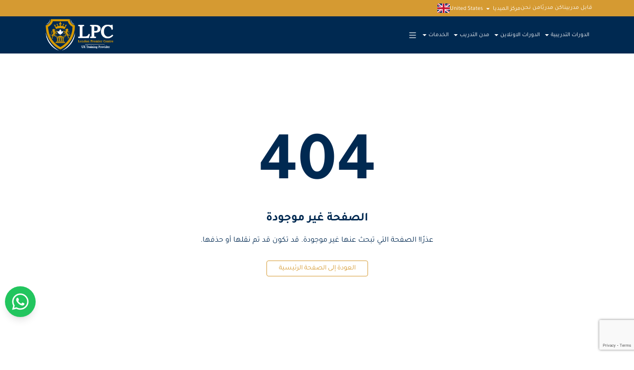

--- FILE ---
content_type: text/html; charset=utf-8
request_url: https://ar.lpcentre.com/3/453
body_size: 19414
content:
<!DOCTYPE html><html lang="ar" dir="rtl" class="font-tajawal"><head><meta charSet="utf-8"/><meta name="viewport" content="width=device-width, initial-scale=1"/><link rel="preload" as="image" href="/logo-1.png"/><link rel="preload" as="image" href="https://images.dmca.com/Badges/dmca-badge-w100-5x1-06.png?ID=3e81b32d-a602-410a-a40e-60cddc622966"/><link rel="stylesheet" href="/_next/static/css/eaba9e7ce19a8571.css" data-precedence="next"/><link rel="stylesheet" href="/_next/static/css/786c2ac1cdc83d3e.css" data-precedence="next"/><link rel="preload" as="script" fetchPriority="low" href="/_next/static/chunks/webpack-d9f8d75e5c31067a.js"/><script src="/_next/static/chunks/4bd1b696-aca79b3d40f92cad.js" async=""></script><script src="/_next/static/chunks/6353-6df8b8eb632c2883.js" async=""></script><script src="/_next/static/chunks/main-app-5012ab1776f58fec.js" async=""></script><script src="/_next/static/chunks/1548-09af426b0cc06191.js" async=""></script><script src="/_next/static/chunks/app/%5Bcategory%5D/%5Bcourse%5D/loading-0d86f2fdb31a9a90.js" async=""></script><script src="/_next/static/chunks/app/global-error-4636bc671a8b5c33.js" async=""></script><script src="/_next/static/chunks/8e1d74a4-b6d6ef366c2a68bd.js" async=""></script><script src="/_next/static/chunks/5e22fd23-9401211c9d57d2ec.js" async=""></script><script src="/_next/static/chunks/0e762574-4a373bd59c602c45.js" async=""></script><script src="/_next/static/chunks/2619-c5a691ff7142f595.js" async=""></script><script src="/_next/static/chunks/358-9b0973b05041dfac.js" async=""></script><script src="/_next/static/chunks/3088-442431d2c8ab65a2.js" async=""></script><script src="/_next/static/chunks/71-49ed4799b286dbc5.js" async=""></script><script src="/_next/static/chunks/app/layout-3c21d9c21f683aa9.js" async=""></script><script src="/_next/static/chunks/9c4e2130-bd60141be695fd97.js" async=""></script><script src="/_next/static/chunks/795d4814-e72462624fcce809.js" async=""></script><script src="/_next/static/chunks/ee560e2c-b518fd2ebfbf7fe5.js" async=""></script><script src="/_next/static/chunks/1356-3d551065ea614f26.js" async=""></script><script src="/_next/static/chunks/7976-c13c0e598bc49bc5.js" async=""></script><script src="/_next/static/chunks/2010-4ee7b45d066ea4c3.js" async=""></script><script src="/_next/static/chunks/6877-977c4b4ec040531e.js" async=""></script><script src="/_next/static/chunks/7394-a5d68ee61b4674e5.js" async=""></script><script src="/_next/static/chunks/1340-6094d7ccdb01bc08.js" async=""></script><script src="/_next/static/chunks/8121-b4c689424499d2d2.js" async=""></script><script src="/_next/static/chunks/app/%5Bcategory%5D/%5Bcourse%5D/page-e9cea8916084a4de.js" async=""></script><link rel="preload" href="/_next/static/css/661e90584160d7c0.css" as="style"/><link rel="preload" href="/_next/static/css/85eae1a6394818bc.css" as="style"/><link rel="preload" href="https://www.googletagmanager.com/gtag/js?id=UA-164824238-1" as="script"/><link rel="preload" href="https://images.dmca.com/Badges/DMCABadgeHelper.min.js" as="script"/><title>Course Not Found</title><meta name="description" content="The requested course or category does not exist."/><link rel="icon" href="/favicon.ico" type="image/x-icon" sizes="245x256"/><meta name="sentry-trace" content="a47e88e66e7c144f78cc0c443b6cd05b-2329132d66646477-1"/><meta name="baggage" content="sentry-environment=production,sentry-release=afb84196bd849ad5af215e976cf1d2b5e12da487,sentry-public_key=8c013ad74f9b194dd64c78f60a2ce44d,sentry-trace_id=a47e88e66e7c144f78cc0c443b6cd05b,sentry-transaction=GET%20%2F%5Bcategory%5D%2F%5Bcourse%5D,sentry-sampled=true,sentry-sample_rand=0.10343448531480304,sentry-sample_rate=1"/><meta name="robots" content="noindex"/><script src="/_next/static/chunks/polyfills-42372ed130431b0a.js" noModule=""></script></head><body class=" 
        antialiased mx-auto flex flex-col w-full min-h-screen"><div hidden=""><!--$--><!--/$--></div><section class="Toastify" aria-live="polite" aria-atomic="false" aria-relevant="additions text" aria-label="Notifications Alt+T"></section><div class=" w-full mx-auto fixed top-0 z-40"><div class="bg-secondary py-1 px-4"><div class="max-w-[1110px] mx-auto flex flex-row-reverse justify-end items-center"><nav class="flex flex-wrap gap-x-4"><div class="relative"><a class="text-white text-xs no-underline" href="/meet-our-instructors">قابل مدربينا</a></div><div class="relative"><a class="text-white text-xs no-underline" href="/become-an-instructor">كن مدربًا</a></div><div class="relative"><a class="text-white text-xs no-underline" href="/about">من نحن</a></div><div class="relative"><div class="flex items-center cursor-pointer"><span class="text-white text-xs pt-1.5">مركز الميديا</span><svg stroke="currentColor" fill="currentColor" stroke-width="0" viewBox="0 0 512 512" class="text-white text-xl font-bold pt-1.5" height="1em" width="1em" xmlns="http://www.w3.org/2000/svg"><path d="M128 192l128 128 128-128z"></path></svg></div><div class="absolute top-full mt-1 bg-primary/[.9] z-50 transition-all duration-300 ease-in-out transform w-[100px] opacity-0 -translate-y-5 invisible"><ul class="flex flex-col"><li class="py-1 px-6 border-b border-b-secondary last:border-none hover:text-secondary transition duration-200 text-right"><a class="text-xs text-white no-underline hover:text-secondary" href="/articles">المقالات</a></li><li class="py-1 px-6 border-b border-b-secondary last:border-none hover:text-secondary transition duration-200 text-right"><a class="text-xs text-white no-underline hover:text-secondary" href="/news">الأخبار</a></li><li class="py-1 px-6 border-b border-b-secondary last:border-none hover:text-secondary transition duration-200 text-right"><a class="text-xs text-white no-underline hover:text-secondary" href="/gallery">المعرض</a></li><li class="py-1 px-6 border-b border-b-secondary last:border-none hover:text-secondary transition duration-200 text-right"><a class="text-xs text-white no-underline hover:text-secondary" href="/meet-our-instructors">الفيديوهات</a></li></ul></div></div><span class="text-white text-xs pt-1.5">United States</span><a target="blank" href="https://www.lpcentre.com/"><svg height="25" width="25" xmlns="http://www.w3.org/2000/svg" id="flag-icons-gb" viewBox="0 0 640 480"><path fill="#012169" d="M0 0h640v480H0z"></path><path fill="#FFF" d="m75 0 244 181L562 0h78v62L400 241l240 178v61h-80L320 301 81 480H0v-60l239-178L0 64V0h75z"></path><path fill="#C8102E" d="m424 281 216 159v40L369 281h55zm-184 20 6 35L54 480H0l240-179zM640 0v3L391 191l2-44L590 0h50zM0 0l239 176h-60L0 42V0z"></path><path fill="#FFF" d="M241 0v480h160V0H241zM0 160v160h640V160H0z"></path><path fill="#C8102E" d="M0 193v96h640v-96H0zM273 0v480h96V0h-96z"></path></svg></a></nav></div></div><nav class="bg-primary w-full"><div class="max-w-custom mx-auto flex flex-row-reverse items-center justify-between py-0 px-4"><a class="no-underline" href="/"><img src="/logo-1.png" class="transition-all duration-300 ease-in-out max-w-[150px]" alt="Logo"/></a><div class="hidden lg:block mr-1"><ul class="flex flex-row-reverse gap-4"><div class="relative text-white group"><div class="flex items-center cursor-pointer"><svg stroke="currentColor" fill="currentColor" stroke-width="0" viewBox="0 0 16 16" class="text-white text-xl mt-0.5 ml-1" height="1em" width="1em" xmlns="http://www.w3.org/2000/svg"><path fill-rule="evenodd" d="M2.5 12a.5.5 0 0 1 .5-.5h10a.5.5 0 0 1 0 1H3a.5.5 0 0 1-.5-.5m0-4a.5.5 0 0 1 .5-.5h10a.5.5 0 0 1 0 1H3a.5.5 0 0 1-.5-.5m0-4a.5.5 0 0 1 .5-.5h10a.5.5 0 0 1 0 1H3a.5.5 0 0 1-.5-.5"></path></svg></div><ul class="absolute z-50 text-white mt-1 bg-primary transition-all duration-300 ease-in-out opacity-0 -translate-y-5 invisible grid gap-x-4 w-[220px] left-1/3 transform -translate-x-3/4   grid-cols-1"><li class="py-3 px-2 border-b border-b-secondary last:border-none transition duration-200 text-right text-xs"><a class="flex gap-1 no-underline hover:text-secondary" href="/"><svg stroke="currentColor" fill="currentColor" stroke-width="0" viewBox="0 0 512 512" class="text-secondary mt-0.5" height="1em" width="1em" xmlns="http://www.w3.org/2000/svg"><path d="M256 8c137 0 248 111 248 248S393 504 256 504 8 393 8 256 119 8 256 8zM140 300h116v70.9c0 10.7 13 16.1 20.5 8.5l114.3-114.9c4.7-4.7 4.7-12.2 0-16.9l-114.3-115c-7.6-7.6-20.5-2.2-20.5 8.5V212H140c-6.6 0-12 5.4-12 12v64c0 6.6 5.4 12 12 12z"></path></svg>الرئيسية</a></li><li class="py-3 px-2 border-b border-b-secondary last:border-none transition duration-200 text-right text-xs"><a class="flex gap-1 no-underline hover:text-secondary" href="/contact"><svg stroke="currentColor" fill="currentColor" stroke-width="0" viewBox="0 0 512 512" class="text-secondary mt-0.5" height="1em" width="1em" xmlns="http://www.w3.org/2000/svg"><path d="M256 8c137 0 248 111 248 248S393 504 256 504 8 393 8 256 119 8 256 8zM140 300h116v70.9c0 10.7 13 16.1 20.5 8.5l114.3-114.9c4.7-4.7 4.7-12.2 0-16.9l-114.3-115c-7.6-7.6-20.5-2.2-20.5 8.5V212H140c-6.6 0-12 5.4-12 12v64c0 6.6 5.4 12 12 12z"></path></svg>تواصل معنا</a></li><li class="py-3 px-2 border-b border-b-secondary last:border-none transition duration-200 text-right text-xs"><a class="flex gap-1 no-underline hover:text-secondary" href="/training-board"><svg stroke="currentColor" fill="currentColor" stroke-width="0" viewBox="0 0 512 512" class="text-secondary mt-0.5" height="1em" width="1em" xmlns="http://www.w3.org/2000/svg"><path d="M256 8c137 0 248 111 248 248S393 504 256 504 8 393 8 256 119 8 256 8zM140 300h116v70.9c0 10.7 13 16.1 20.5 8.5l114.3-114.9c4.7-4.7 4.7-12.2 0-16.9l-114.3-115c-7.6-7.6-20.5-2.2-20.5 8.5V212H140c-6.6 0-12 5.4-12 12v64c0 6.6 5.4 12 12 12z"></path></svg>مجلس التدريب والتطوير</a></li></ul></div><div class="relative text-white group"><div class="flex items-center cursor-pointer"><span class="text-xs pt-1">الخدمات</span><svg stroke="currentColor" fill="currentColor" stroke-width="0" viewBox="0 0 512 512" class="ml-1.5 mt-1" height="1em" width="1em" xmlns="http://www.w3.org/2000/svg"><path d="M128 192l128 128 128-128z"></path></svg></div><ul class="absolute z-50 text-white mt-1 bg-primary transition-all duration-300 ease-in-out opacity-0 -translate-y-5 invisible grid gap-x-4 w-[180px] left-1/3 transform -translate-x-3/4   grid-cols-1"><li class="py-3 px-2 border-b border-b-secondary last:border-none transition duration-200 text-right text-xs"><a class="flex gap-1 no-underline hover:text-secondary" href="/workshops"><svg stroke="currentColor" fill="currentColor" stroke-width="0" viewBox="0 0 512 512" class="text-secondary mt-0.5" height="1em" width="1em" xmlns="http://www.w3.org/2000/svg"><path d="M256 8c137 0 248 111 248 248S393 504 256 504 8 393 8 256 119 8 256 8zM140 300h116v70.9c0 10.7 13 16.1 20.5 8.5l114.3-114.9c4.7-4.7 4.7-12.2 0-16.9l-114.3-115c-7.6-7.6-20.5-2.2-20.5 8.5V212H140c-6.6 0-12 5.4-12 12v64c0 6.6 5.4 12 12 12z"></path></svg>ورش العمل</a></li><li class="py-3 px-2 border-b border-b-secondary last:border-none transition duration-200 text-right text-xs"><a class="flex gap-1 no-underline hover:text-secondary" href="/in-house-training"><svg stroke="currentColor" fill="currentColor" stroke-width="0" viewBox="0 0 512 512" class="text-secondary mt-0.5" height="1em" width="1em" xmlns="http://www.w3.org/2000/svg"><path d="M256 8c137 0 248 111 248 248S393 504 256 504 8 393 8 256 119 8 256 8zM140 300h116v70.9c0 10.7 13 16.1 20.5 8.5l114.3-114.9c4.7-4.7 4.7-12.2 0-16.9l-114.3-115c-7.6-7.6-20.5-2.2-20.5 8.5V212H140c-6.6 0-12 5.4-12 12v64c0 6.6 5.4 12 12 12z"></path></svg>التدريب الداخلي</a></li><li class="py-3 px-2 border-b border-b-secondary last:border-none transition duration-200 text-right text-xs"><a class="flex gap-1 no-underline hover:text-secondary" href="/customise-your-course"><svg stroke="currentColor" fill="currentColor" stroke-width="0" viewBox="0 0 512 512" class="text-secondary mt-0.5" height="1em" width="1em" xmlns="http://www.w3.org/2000/svg"><path d="M256 8c137 0 248 111 248 248S393 504 256 504 8 393 8 256 119 8 256 8zM140 300h116v70.9c0 10.7 13 16.1 20.5 8.5l114.3-114.9c4.7-4.7 4.7-12.2 0-16.9l-114.3-115c-7.6-7.6-20.5-2.2-20.5 8.5V212H140c-6.6 0-12 5.4-12 12v64c0 6.6 5.4 12 12 12z"></path></svg>تخصيص دورتك التدريبية</a></li><li class="py-3 px-2 border-b border-b-secondary last:border-none transition duration-200 text-right text-xs"><a class="flex gap-1 no-underline hover:text-secondary" href="/consulting-services"><svg stroke="currentColor" fill="currentColor" stroke-width="0" viewBox="0 0 512 512" class="text-secondary mt-0.5" height="1em" width="1em" xmlns="http://www.w3.org/2000/svg"><path d="M256 8c137 0 248 111 248 248S393 504 256 504 8 393 8 256 119 8 256 8zM140 300h116v70.9c0 10.7 13 16.1 20.5 8.5l114.3-114.9c4.7-4.7 4.7-12.2 0-16.9l-114.3-115c-7.6-7.6-20.5-2.2-20.5 8.5V212H140c-6.6 0-12 5.4-12 12v64c0 6.6 5.4 12 12 12z"></path></svg>الاستشارات</a></li></ul></div><div class="relative text-white group"><div class="flex items-center cursor-pointer"><span class="text-xs pt-1">مدن التدريب</span><svg stroke="currentColor" fill="currentColor" stroke-width="0" viewBox="0 0 512 512" class="ml-1.5 mt-1" height="1em" width="1em" xmlns="http://www.w3.org/2000/svg"><path d="M128 192l128 128 128-128z"></path></svg></div><ul class="absolute z-50 text-white mt-1 bg-primary transition-all duration-300 ease-in-out opacity-0 -translate-y-5 invisible grid gap-x-4 w-[300px] left-1/3 transform -translate-x-3/4   grid-cols-2"><li class="py-3 px-2 border-b border-b-secondary last:border-none transition duration-200 text-right text-xs"><a class="flex gap-1 no-underline hover:text-secondary" href="/london"><svg stroke="currentColor" fill="currentColor" stroke-width="0" viewBox="0 0 512 512" class="text-secondary mt-0.5" height="1em" width="1em" xmlns="http://www.w3.org/2000/svg"><path d="M256 8c137 0 248 111 248 248S393 504 256 504 8 393 8 256 119 8 256 8zM140 300h116v70.9c0 10.7 13 16.1 20.5 8.5l114.3-114.9c4.7-4.7 4.7-12.2 0-16.9l-114.3-115c-7.6-7.6-20.5-2.2-20.5 8.5V212H140c-6.6 0-12 5.4-12 12v64c0 6.6 5.4 12 12 12z"></path></svg>لندن</a></li><li class="py-3 px-2 border-b border-b-secondary last:border-none transition duration-200 text-right text-xs"><a class="flex gap-1 no-underline hover:text-secondary" href="/dubai"><svg stroke="currentColor" fill="currentColor" stroke-width="0" viewBox="0 0 512 512" class="text-secondary mt-0.5" height="1em" width="1em" xmlns="http://www.w3.org/2000/svg"><path d="M256 8c137 0 248 111 248 248S393 504 256 504 8 393 8 256 119 8 256 8zM140 300h116v70.9c0 10.7 13 16.1 20.5 8.5l114.3-114.9c4.7-4.7 4.7-12.2 0-16.9l-114.3-115c-7.6-7.6-20.5-2.2-20.5 8.5V212H140c-6.6 0-12 5.4-12 12v64c0 6.6 5.4 12 12 12z"></path></svg>دبي</a></li><li class="py-3 px-2 border-b border-b-secondary last:border-none transition duration-200 text-right text-xs"><a class="flex gap-1 no-underline hover:text-secondary" href="/barcelona"><svg stroke="currentColor" fill="currentColor" stroke-width="0" viewBox="0 0 512 512" class="text-secondary mt-0.5" height="1em" width="1em" xmlns="http://www.w3.org/2000/svg"><path d="M256 8c137 0 248 111 248 248S393 504 256 504 8 393 8 256 119 8 256 8zM140 300h116v70.9c0 10.7 13 16.1 20.5 8.5l114.3-114.9c4.7-4.7 4.7-12.2 0-16.9l-114.3-115c-7.6-7.6-20.5-2.2-20.5 8.5V212H140c-6.6 0-12 5.4-12 12v64c0 6.6 5.4 12 12 12z"></path></svg>برشلونة</a></li><li class="py-3 px-2 border-b border-b-secondary last:border-none transition duration-200 text-right text-xs"><a class="flex gap-1 no-underline hover:text-secondary" href="/Paris"><svg stroke="currentColor" fill="currentColor" stroke-width="0" viewBox="0 0 512 512" class="text-secondary mt-0.5" height="1em" width="1em" xmlns="http://www.w3.org/2000/svg"><path d="M256 8c137 0 248 111 248 248S393 504 256 504 8 393 8 256 119 8 256 8zM140 300h116v70.9c0 10.7 13 16.1 20.5 8.5l114.3-114.9c4.7-4.7 4.7-12.2 0-16.9l-114.3-115c-7.6-7.6-20.5-2.2-20.5 8.5V212H140c-6.6 0-12 5.4-12 12v64c0 6.6 5.4 12 12 12z"></path></svg>باريس</a></li><li class="py-3 px-2 border-b border-b-secondary last:border-none transition duration-200 text-right text-xs"><a class="flex gap-1 no-underline hover:text-secondary" href="/Istanbul"><svg stroke="currentColor" fill="currentColor" stroke-width="0" viewBox="0 0 512 512" class="text-secondary mt-0.5" height="1em" width="1em" xmlns="http://www.w3.org/2000/svg"><path d="M256 8c137 0 248 111 248 248S393 504 256 504 8 393 8 256 119 8 256 8zM140 300h116v70.9c0 10.7 13 16.1 20.5 8.5l114.3-114.9c4.7-4.7 4.7-12.2 0-16.9l-114.3-115c-7.6-7.6-20.5-2.2-20.5 8.5V212H140c-6.6 0-12 5.4-12 12v64c0 6.6 5.4 12 12 12z"></path></svg>إسطنبول</a></li><li class="py-3 px-2 border-b border-b-secondary last:border-none transition duration-200 text-right text-xs"><a class="flex gap-1 no-underline hover:text-secondary" href="/KualaLumpur"><svg stroke="currentColor" fill="currentColor" stroke-width="0" viewBox="0 0 512 512" class="text-secondary mt-0.5" height="1em" width="1em" xmlns="http://www.w3.org/2000/svg"><path d="M256 8c137 0 248 111 248 248S393 504 256 504 8 393 8 256 119 8 256 8zM140 300h116v70.9c0 10.7 13 16.1 20.5 8.5l114.3-114.9c4.7-4.7 4.7-12.2 0-16.9l-114.3-115c-7.6-7.6-20.5-2.2-20.5 8.5V212H140c-6.6 0-12 5.4-12 12v64c0 6.6 5.4 12 12 12z"></path></svg>كوالا لامبور</a></li><li class="py-3 px-2 border-b border-b-secondary last:border-none transition duration-200 text-right text-xs"><a class="flex gap-1 no-underline hover:text-secondary" href="/amsterdam"><svg stroke="currentColor" fill="currentColor" stroke-width="0" viewBox="0 0 512 512" class="text-secondary mt-0.5" height="1em" width="1em" xmlns="http://www.w3.org/2000/svg"><path d="M256 8c137 0 248 111 248 248S393 504 256 504 8 393 8 256 119 8 256 8zM140 300h116v70.9c0 10.7 13 16.1 20.5 8.5l114.3-114.9c4.7-4.7 4.7-12.2 0-16.9l-114.3-115c-7.6-7.6-20.5-2.2-20.5 8.5V212H140c-6.6 0-12 5.4-12 12v64c0 6.6 5.4 12 12 12z"></path></svg>امستردام</a></li><li class="py-3 px-2 border-b border-b-secondary last:border-none transition duration-200 text-right text-xs"><a class="flex gap-1 no-underline hover:text-secondary" href="/cairo"><svg stroke="currentColor" fill="currentColor" stroke-width="0" viewBox="0 0 512 512" class="text-secondary mt-0.5" height="1em" width="1em" xmlns="http://www.w3.org/2000/svg"><path d="M256 8c137 0 248 111 248 248S393 504 256 504 8 393 8 256 119 8 256 8zM140 300h116v70.9c0 10.7 13 16.1 20.5 8.5l114.3-114.9c4.7-4.7 4.7-12.2 0-16.9l-114.3-115c-7.6-7.6-20.5-2.2-20.5 8.5V212H140c-6.6 0-12 5.4-12 12v64c0 6.6 5.4 12 12 12z"></path></svg>القاهرة</a></li></ul></div><div class="relative text-white group"><div class="flex items-center cursor-pointer"><span class="text-xs pt-1">الدورات الاونلاين</span><svg stroke="currentColor" fill="currentColor" stroke-width="0" viewBox="0 0 512 512" class="ml-1.5 mt-1" height="1em" width="1em" xmlns="http://www.w3.org/2000/svg"><path d="M128 192l128 128 128-128z"></path></svg></div><ul class="absolute z-50 text-white mt-1 bg-primary transition-all duration-300 ease-in-out opacity-0 -translate-y-5 invisible grid gap-x-4 w-[350px] sm:w-[500px] left-[-20px] transform -translate-x-3/4   grid-cols-2"><li class="py-3 px-2 border-b border-b-secondary last:border-none transition duration-200 text-right text-xs"><a class="flex gap-1 no-underline hover:text-secondary" href="/online/management-leadership"><svg stroke="currentColor" fill="currentColor" stroke-width="0" viewBox="0 0 512 512" class="text-secondary mt-0.5" height="1em" width="1em" xmlns="http://www.w3.org/2000/svg"><path d="M256 8c137 0 248 111 248 248S393 504 256 504 8 393 8 256 119 8 256 8zM140 300h116v70.9c0 10.7 13 16.1 20.5 8.5l114.3-114.9c4.7-4.7 4.7-12.2 0-16.9l-114.3-115c-7.6-7.6-20.5-2.2-20.5 8.5V212H140c-6.6 0-12 5.4-12 12v64c0 6.6 5.4 12 12 12z"></path></svg>الإدارة والقيادة</a></li><li class="py-3 px-2 border-b border-b-secondary last:border-none transition duration-200 text-right text-xs"><a class="flex gap-1 no-underline hover:text-secondary" href="/online/accounting-finance-budgeting"><svg stroke="currentColor" fill="currentColor" stroke-width="0" viewBox="0 0 512 512" class="text-secondary mt-0.5" height="1em" width="1em" xmlns="http://www.w3.org/2000/svg"><path d="M256 8c137 0 248 111 248 248S393 504 256 504 8 393 8 256 119 8 256 8zM140 300h116v70.9c0 10.7 13 16.1 20.5 8.5l114.3-114.9c4.7-4.7 4.7-12.2 0-16.9l-114.3-115c-7.6-7.6-20.5-2.2-20.5 8.5V212H140c-6.6 0-12 5.4-12 12v64c0 6.6 5.4 12 12 12z"></path></svg>المالية و المحاسبة</a></li><li class="py-3 px-2 border-b border-b-secondary last:border-none transition duration-200 text-right text-xs"><a class="flex gap-1 no-underline hover:text-secondary" href="/online/human-resources"><svg stroke="currentColor" fill="currentColor" stroke-width="0" viewBox="0 0 512 512" class="text-secondary mt-0.5" height="1em" width="1em" xmlns="http://www.w3.org/2000/svg"><path d="M256 8c137 0 248 111 248 248S393 504 256 504 8 393 8 256 119 8 256 8zM140 300h116v70.9c0 10.7 13 16.1 20.5 8.5l114.3-114.9c4.7-4.7 4.7-12.2 0-16.9l-114.3-115c-7.6-7.6-20.5-2.2-20.5 8.5V212H140c-6.6 0-12 5.4-12 12v64c0 6.6 5.4 12 12 12z"></path></svg>الموارد البشرية</a></li><li class="py-3 px-2 border-b border-b-secondary last:border-none transition duration-200 text-right text-xs"><a class="flex gap-1 no-underline hover:text-secondary" href="/online/administration-secretarial"><svg stroke="currentColor" fill="currentColor" stroke-width="0" viewBox="0 0 512 512" class="text-secondary mt-0.5" height="1em" width="1em" xmlns="http://www.w3.org/2000/svg"><path d="M256 8c137 0 248 111 248 248S393 504 256 504 8 393 8 256 119 8 256 8zM140 300h116v70.9c0 10.7 13 16.1 20.5 8.5l114.3-114.9c4.7-4.7 4.7-12.2 0-16.9l-114.3-115c-7.6-7.6-20.5-2.2-20.5 8.5V212H140c-6.6 0-12 5.4-12 12v64c0 6.6 5.4 12 12 12z"></path></svg>السكرتارية وإدارة المكاتب</a></li><li class="py-3 px-2 border-b border-b-secondary last:border-none transition duration-200 text-right text-xs"><a class="flex gap-1 no-underline hover:text-secondary" href="/online/healthcare-management"><svg stroke="currentColor" fill="currentColor" stroke-width="0" viewBox="0 0 512 512" class="text-secondary mt-0.5" height="1em" width="1em" xmlns="http://www.w3.org/2000/svg"><path d="M256 8c137 0 248 111 248 248S393 504 256 504 8 393 8 256 119 8 256 8zM140 300h116v70.9c0 10.7 13 16.1 20.5 8.5l114.3-114.9c4.7-4.7 4.7-12.2 0-16.9l-114.3-115c-7.6-7.6-20.5-2.2-20.5 8.5V212H140c-6.6 0-12 5.4-12 12v64c0 6.6 5.4 12 12 12z"></path></svg>الرعاية الصحية</a></li><li class="py-3 px-2 border-b border-b-secondary last:border-none transition duration-200 text-right text-xs"><a class="flex gap-1 no-underline hover:text-secondary" href="/online/quality-productivity"><svg stroke="currentColor" fill="currentColor" stroke-width="0" viewBox="0 0 512 512" class="text-secondary mt-0.5" height="1em" width="1em" xmlns="http://www.w3.org/2000/svg"><path d="M256 8c137 0 248 111 248 248S393 504 256 504 8 393 8 256 119 8 256 8zM140 300h116v70.9c0 10.7 13 16.1 20.5 8.5l114.3-114.9c4.7-4.7 4.7-12.2 0-16.9l-114.3-115c-7.6-7.6-20.5-2.2-20.5 8.5V212H140c-6.6 0-12 5.4-12 12v64c0 6.6 5.4 12 12 12z"></path></svg>الجودة  و الإنتاجية</a></li><li class="py-3 px-2 border-b border-b-secondary last:border-none transition duration-200 text-right text-xs"><a class="flex gap-1 no-underline hover:text-secondary" href="/online/customer-service"><svg stroke="currentColor" fill="currentColor" stroke-width="0" viewBox="0 0 512 512" class="text-secondary mt-0.5" height="1em" width="1em" xmlns="http://www.w3.org/2000/svg"><path d="M256 8c137 0 248 111 248 248S393 504 256 504 8 393 8 256 119 8 256 8zM140 300h116v70.9c0 10.7 13 16.1 20.5 8.5l114.3-114.9c4.7-4.7 4.7-12.2 0-16.9l-114.3-115c-7.6-7.6-20.5-2.2-20.5 8.5V212H140c-6.6 0-12 5.4-12 12v64c0 6.6 5.4 12 12 12z"></path></svg>العلاقات العامة  و خدمة العملاء</a></li><li class="py-3 px-2 border-b border-b-secondary last:border-none transition duration-200 text-right text-xs"><a class="flex gap-1 no-underline hover:text-secondary" href="/online/sales-marketing"><svg stroke="currentColor" fill="currentColor" stroke-width="0" viewBox="0 0 512 512" class="text-secondary mt-0.5" height="1em" width="1em" xmlns="http://www.w3.org/2000/svg"><path d="M256 8c137 0 248 111 248 248S393 504 256 504 8 393 8 256 119 8 256 8zM140 300h116v70.9c0 10.7 13 16.1 20.5 8.5l114.3-114.9c4.7-4.7 4.7-12.2 0-16.9l-114.3-115c-7.6-7.6-20.5-2.2-20.5 8.5V212H140c-6.6 0-12 5.4-12 12v64c0 6.6 5.4 12 12 12z"></path></svg>المبيعات و التسويق</a></li><li class="py-3 px-2 border-b border-b-secondary last:border-none transition duration-200 text-right text-xs"><a class="flex gap-1 no-underline hover:text-secondary" href="/online/facilities-management"><svg stroke="currentColor" fill="currentColor" stroke-width="0" viewBox="0 0 512 512" class="text-secondary mt-0.5" height="1em" width="1em" xmlns="http://www.w3.org/2000/svg"><path d="M256 8c137 0 248 111 248 248S393 504 256 504 8 393 8 256 119 8 256 8zM140 300h116v70.9c0 10.7 13 16.1 20.5 8.5l114.3-114.9c4.7-4.7 4.7-12.2 0-16.9l-114.3-115c-7.6-7.6-20.5-2.2-20.5 8.5V212H140c-6.6 0-12 5.4-12 12v64c0 6.6 5.4 12 12 12z"></path></svg>إدارة المرافق</a></li><li class="py-3 px-2 border-b border-b-secondary last:border-none transition duration-200 text-right text-xs"><a class="flex gap-1 no-underline hover:text-secondary" href="/online/logistics-supply-chain"><svg stroke="currentColor" fill="currentColor" stroke-width="0" viewBox="0 0 512 512" class="text-secondary mt-0.5" height="1em" width="1em" xmlns="http://www.w3.org/2000/svg"><path d="M256 8c137 0 248 111 248 248S393 504 256 504 8 393 8 256 119 8 256 8zM140 300h116v70.9c0 10.7 13 16.1 20.5 8.5l114.3-114.9c4.7-4.7 4.7-12.2 0-16.9l-114.3-115c-7.6-7.6-20.5-2.2-20.5 8.5V212H140c-6.6 0-12 5.4-12 12v64c0 6.6 5.4 12 12 12z"></path></svg>الخدمات اللوجستية  و سلسلة التوريد</a></li><li class="py-3 px-2 border-b border-b-secondary last:border-none transition duration-200 text-right text-xs"><a class="flex gap-1 no-underline hover:text-secondary" href="/online/it-artificial-intelligence"><svg stroke="currentColor" fill="currentColor" stroke-width="0" viewBox="0 0 512 512" class="text-secondary mt-0.5" height="1em" width="1em" xmlns="http://www.w3.org/2000/svg"><path d="M256 8c137 0 248 111 248 248S393 504 256 504 8 393 8 256 119 8 256 8zM140 300h116v70.9c0 10.7 13 16.1 20.5 8.5l114.3-114.9c4.7-4.7 4.7-12.2 0-16.9l-114.3-115c-7.6-7.6-20.5-2.2-20.5 8.5V212H140c-6.6 0-12 5.4-12 12v64c0 6.6 5.4 12 12 12z"></path></svg>تكنولوجيا المعلومات  و الذكاء الاصطناعي</a></li><li class="py-3 px-2 border-b border-b-secondary last:border-none transition duration-200 text-right text-xs"><a class="flex gap-1 no-underline hover:text-secondary" href="/online/media-public-relations"><svg stroke="currentColor" fill="currentColor" stroke-width="0" viewBox="0 0 512 512" class="text-secondary mt-0.5" height="1em" width="1em" xmlns="http://www.w3.org/2000/svg"><path d="M256 8c137 0 248 111 248 248S393 504 256 504 8 393 8 256 119 8 256 8zM140 300h116v70.9c0 10.7 13 16.1 20.5 8.5l114.3-114.9c4.7-4.7 4.7-12.2 0-16.9l-114.3-115c-7.6-7.6-20.5-2.2-20.5 8.5V212H140c-6.6 0-12 5.4-12 12v64c0 6.6 5.4 12 12 12z"></path></svg>الإعلام والميديا</a></li><li class="py-3 px-2 border-b border-b-secondary last:border-none transition duration-200 text-right text-xs"><a class="flex gap-1 no-underline hover:text-secondary" href="/online/safety-security"><svg stroke="currentColor" fill="currentColor" stroke-width="0" viewBox="0 0 512 512" class="text-secondary mt-0.5" height="1em" width="1em" xmlns="http://www.w3.org/2000/svg"><path d="M256 8c137 0 248 111 248 248S393 504 256 504 8 393 8 256 119 8 256 8zM140 300h116v70.9c0 10.7 13 16.1 20.5 8.5l114.3-114.9c4.7-4.7 4.7-12.2 0-16.9l-114.3-115c-7.6-7.6-20.5-2.2-20.5 8.5V212H140c-6.6 0-12 5.4-12 12v64c0 6.6 5.4 12 12 12z"></path></svg>السلامة  و الأمن</a></li><li class="py-3 px-2 border-b border-b-secondary last:border-none transition duration-200 text-right text-xs"><a class="flex gap-1 no-underline hover:text-secondary" href="/online/construction-civil-engineering"><svg stroke="currentColor" fill="currentColor" stroke-width="0" viewBox="0 0 512 512" class="text-secondary mt-0.5" height="1em" width="1em" xmlns="http://www.w3.org/2000/svg"><path d="M256 8c137 0 248 111 248 248S393 504 256 504 8 393 8 256 119 8 256 8zM140 300h116v70.9c0 10.7 13 16.1 20.5 8.5l114.3-114.9c4.7-4.7 4.7-12.2 0-16.9l-114.3-115c-7.6-7.6-20.5-2.2-20.5 8.5V212H140c-6.6 0-12 5.4-12 12v64c0 6.6 5.4 12 12 12z"></path></svg>الإنشاءات  و الهندسة المدنية</a></li><li class="py-3 px-2 border-b border-b-secondary last:border-none transition duration-200 text-right text-xs"><a class="flex gap-1 no-underline hover:text-secondary" href="/online/oil-gas"><svg stroke="currentColor" fill="currentColor" stroke-width="0" viewBox="0 0 512 512" class="text-secondary mt-0.5" height="1em" width="1em" xmlns="http://www.w3.org/2000/svg"><path d="M256 8c137 0 248 111 248 248S393 504 256 504 8 393 8 256 119 8 256 8zM140 300h116v70.9c0 10.7 13 16.1 20.5 8.5l114.3-114.9c4.7-4.7 4.7-12.2 0-16.9l-114.3-115c-7.6-7.6-20.5-2.2-20.5 8.5V212H140c-6.6 0-12 5.4-12 12v64c0 6.6 5.4 12 12 12z"></path></svg>النفط و الغاز</a></li><li class="py-3 px-2 border-b border-b-secondary last:border-none transition duration-200 text-right text-xs"><a class="flex gap-1 no-underline hover:text-secondary" href="/online/legal-contracts-procurement"><svg stroke="currentColor" fill="currentColor" stroke-width="0" viewBox="0 0 512 512" class="text-secondary mt-0.5" height="1em" width="1em" xmlns="http://www.w3.org/2000/svg"><path d="M256 8c137 0 248 111 248 248S393 504 256 504 8 393 8 256 119 8 256 8zM140 300h116v70.9c0 10.7 13 16.1 20.5 8.5l114.3-114.9c4.7-4.7 4.7-12.2 0-16.9l-114.3-115c-7.6-7.6-20.5-2.2-20.5 8.5V212H140c-6.6 0-12 5.4-12 12v64c0 6.6 5.4 12 12 12z"></path></svg>القانون والعقود  والمشتريات</a></li><li class="py-3 px-2 border-b border-b-secondary last:border-none transition duration-200 text-right text-xs"><a class="flex gap-1 no-underline hover:text-secondary" href="/online/maintenance-power-systems"><svg stroke="currentColor" fill="currentColor" stroke-width="0" viewBox="0 0 512 512" class="text-secondary mt-0.5" height="1em" width="1em" xmlns="http://www.w3.org/2000/svg"><path d="M256 8c137 0 248 111 248 248S393 504 256 504 8 393 8 256 119 8 256 8zM140 300h116v70.9c0 10.7 13 16.1 20.5 8.5l114.3-114.9c4.7-4.7 4.7-12.2 0-16.9l-114.3-115c-7.6-7.6-20.5-2.2-20.5 8.5V212H140c-6.6 0-12 5.4-12 12v64c0 6.6 5.4 12 12 12z"></path></svg>الصيانة  وهندسة الطاقة</a></li><li class="py-3 px-2 border-b border-b-secondary last:border-none transition duration-200 text-right text-xs"><a class="flex gap-1 no-underline hover:text-secondary" href="/online/project-management"><svg stroke="currentColor" fill="currentColor" stroke-width="0" viewBox="0 0 512 512" class="text-secondary mt-0.5" height="1em" width="1em" xmlns="http://www.w3.org/2000/svg"><path d="M256 8c137 0 248 111 248 248S393 504 256 504 8 393 8 256 119 8 256 8zM140 300h116v70.9c0 10.7 13 16.1 20.5 8.5l114.3-114.9c4.7-4.7 4.7-12.2 0-16.9l-114.3-115c-7.6-7.6-20.5-2.2-20.5 8.5V212H140c-6.6 0-12 5.4-12 12v64c0 6.6 5.4 12 12 12z"></path></svg>إدارة المشاريع</a></li><li class="py-3 px-2 border-b border-b-secondary last:border-none transition duration-200 text-right text-xs"><a class="flex gap-1 no-underline hover:text-secondary" href="/online/environmental-management-agriculture"><svg stroke="currentColor" fill="currentColor" stroke-width="0" viewBox="0 0 512 512" class="text-secondary mt-0.5" height="1em" width="1em" xmlns="http://www.w3.org/2000/svg"><path d="M256 8c137 0 248 111 248 248S393 504 256 504 8 393 8 256 119 8 256 8zM140 300h116v70.9c0 10.7 13 16.1 20.5 8.5l114.3-114.9c4.7-4.7 4.7-12.2 0-16.9l-114.3-115c-7.6-7.6-20.5-2.2-20.5 8.5V212H140c-6.6 0-12 5.4-12 12v64c0 6.6 5.4 12 12 12z"></path></svg>الإدارة البيئية والزراعة</a></li></ul></div><div class="relative text-white group"><div class="flex items-center cursor-pointer"><span class="text-xs pt-1">الدورات التدريبية</span><svg stroke="currentColor" fill="currentColor" stroke-width="0" viewBox="0 0 512 512" class="ml-1.5 mt-1" height="1em" width="1em" xmlns="http://www.w3.org/2000/svg"><path d="M128 192l128 128 128-128z"></path></svg></div><ul class="absolute z-50 text-white mt-1 bg-primary transition-all duration-300 ease-in-out opacity-0 -translate-y-5 invisible grid gap-x-4 w-[350px] sm:w-[500px] left-[-20px] transform -translate-x-3/4   grid-cols-2"><li class="py-3 px-2 border-b border-b-secondary last:border-none transition duration-200 text-right text-xs"><a class="flex gap-1 no-underline hover:text-secondary" href="/management-leadership"><svg stroke="currentColor" fill="currentColor" stroke-width="0" viewBox="0 0 512 512" class="text-secondary mt-0.5" height="1em" width="1em" xmlns="http://www.w3.org/2000/svg"><path d="M256 8c137 0 248 111 248 248S393 504 256 504 8 393 8 256 119 8 256 8zM140 300h116v70.9c0 10.7 13 16.1 20.5 8.5l114.3-114.9c4.7-4.7 4.7-12.2 0-16.9l-114.3-115c-7.6-7.6-20.5-2.2-20.5 8.5V212H140c-6.6 0-12 5.4-12 12v64c0 6.6 5.4 12 12 12z"></path></svg>الإدارة والقيادة</a></li><li class="py-3 px-2 border-b border-b-secondary last:border-none transition duration-200 text-right text-xs"><a class="flex gap-1 no-underline hover:text-secondary" href="/accounting-finance-budgeting"><svg stroke="currentColor" fill="currentColor" stroke-width="0" viewBox="0 0 512 512" class="text-secondary mt-0.5" height="1em" width="1em" xmlns="http://www.w3.org/2000/svg"><path d="M256 8c137 0 248 111 248 248S393 504 256 504 8 393 8 256 119 8 256 8zM140 300h116v70.9c0 10.7 13 16.1 20.5 8.5l114.3-114.9c4.7-4.7 4.7-12.2 0-16.9l-114.3-115c-7.6-7.6-20.5-2.2-20.5 8.5V212H140c-6.6 0-12 5.4-12 12v64c0 6.6 5.4 12 12 12z"></path></svg>المالية و المحاسبة</a></li><li class="py-3 px-2 border-b border-b-secondary last:border-none transition duration-200 text-right text-xs"><a class="flex gap-1 no-underline hover:text-secondary" href="/human-resources"><svg stroke="currentColor" fill="currentColor" stroke-width="0" viewBox="0 0 512 512" class="text-secondary mt-0.5" height="1em" width="1em" xmlns="http://www.w3.org/2000/svg"><path d="M256 8c137 0 248 111 248 248S393 504 256 504 8 393 8 256 119 8 256 8zM140 300h116v70.9c0 10.7 13 16.1 20.5 8.5l114.3-114.9c4.7-4.7 4.7-12.2 0-16.9l-114.3-115c-7.6-7.6-20.5-2.2-20.5 8.5V212H140c-6.6 0-12 5.4-12 12v64c0 6.6 5.4 12 12 12z"></path></svg>الموارد البشرية</a></li><li class="py-3 px-2 border-b border-b-secondary last:border-none transition duration-200 text-right text-xs"><a class="flex gap-1 no-underline hover:text-secondary" href="/administration-secretarial"><svg stroke="currentColor" fill="currentColor" stroke-width="0" viewBox="0 0 512 512" class="text-secondary mt-0.5" height="1em" width="1em" xmlns="http://www.w3.org/2000/svg"><path d="M256 8c137 0 248 111 248 248S393 504 256 504 8 393 8 256 119 8 256 8zM140 300h116v70.9c0 10.7 13 16.1 20.5 8.5l114.3-114.9c4.7-4.7 4.7-12.2 0-16.9l-114.3-115c-7.6-7.6-20.5-2.2-20.5 8.5V212H140c-6.6 0-12 5.4-12 12v64c0 6.6 5.4 12 12 12z"></path></svg>السكرتارية وإدارة المكاتب</a></li><li class="py-3 px-2 border-b border-b-secondary last:border-none transition duration-200 text-right text-xs"><a class="flex gap-1 no-underline hover:text-secondary" href="/healthcare-management"><svg stroke="currentColor" fill="currentColor" stroke-width="0" viewBox="0 0 512 512" class="text-secondary mt-0.5" height="1em" width="1em" xmlns="http://www.w3.org/2000/svg"><path d="M256 8c137 0 248 111 248 248S393 504 256 504 8 393 8 256 119 8 256 8zM140 300h116v70.9c0 10.7 13 16.1 20.5 8.5l114.3-114.9c4.7-4.7 4.7-12.2 0-16.9l-114.3-115c-7.6-7.6-20.5-2.2-20.5 8.5V212H140c-6.6 0-12 5.4-12 12v64c0 6.6 5.4 12 12 12z"></path></svg>الرعاية الصحية</a></li><li class="py-3 px-2 border-b border-b-secondary last:border-none transition duration-200 text-right text-xs"><a class="flex gap-1 no-underline hover:text-secondary" href="/quality-productivity"><svg stroke="currentColor" fill="currentColor" stroke-width="0" viewBox="0 0 512 512" class="text-secondary mt-0.5" height="1em" width="1em" xmlns="http://www.w3.org/2000/svg"><path d="M256 8c137 0 248 111 248 248S393 504 256 504 8 393 8 256 119 8 256 8zM140 300h116v70.9c0 10.7 13 16.1 20.5 8.5l114.3-114.9c4.7-4.7 4.7-12.2 0-16.9l-114.3-115c-7.6-7.6-20.5-2.2-20.5 8.5V212H140c-6.6 0-12 5.4-12 12v64c0 6.6 5.4 12 12 12z"></path></svg>الجودة  و الإنتاجية</a></li><li class="py-3 px-2 border-b border-b-secondary last:border-none transition duration-200 text-right text-xs"><a class="flex gap-1 no-underline hover:text-secondary" href="/customer-service"><svg stroke="currentColor" fill="currentColor" stroke-width="0" viewBox="0 0 512 512" class="text-secondary mt-0.5" height="1em" width="1em" xmlns="http://www.w3.org/2000/svg"><path d="M256 8c137 0 248 111 248 248S393 504 256 504 8 393 8 256 119 8 256 8zM140 300h116v70.9c0 10.7 13 16.1 20.5 8.5l114.3-114.9c4.7-4.7 4.7-12.2 0-16.9l-114.3-115c-7.6-7.6-20.5-2.2-20.5 8.5V212H140c-6.6 0-12 5.4-12 12v64c0 6.6 5.4 12 12 12z"></path></svg>العلاقات العامة  و خدمة العملاء</a></li><li class="py-3 px-2 border-b border-b-secondary last:border-none transition duration-200 text-right text-xs"><a class="flex gap-1 no-underline hover:text-secondary" href="/sales-marketing"><svg stroke="currentColor" fill="currentColor" stroke-width="0" viewBox="0 0 512 512" class="text-secondary mt-0.5" height="1em" width="1em" xmlns="http://www.w3.org/2000/svg"><path d="M256 8c137 0 248 111 248 248S393 504 256 504 8 393 8 256 119 8 256 8zM140 300h116v70.9c0 10.7 13 16.1 20.5 8.5l114.3-114.9c4.7-4.7 4.7-12.2 0-16.9l-114.3-115c-7.6-7.6-20.5-2.2-20.5 8.5V212H140c-6.6 0-12 5.4-12 12v64c0 6.6 5.4 12 12 12z"></path></svg>المبيعات و التسويق</a></li><li class="py-3 px-2 border-b border-b-secondary last:border-none transition duration-200 text-right text-xs"><a class="flex gap-1 no-underline hover:text-secondary" href="/facilities-management"><svg stroke="currentColor" fill="currentColor" stroke-width="0" viewBox="0 0 512 512" class="text-secondary mt-0.5" height="1em" width="1em" xmlns="http://www.w3.org/2000/svg"><path d="M256 8c137 0 248 111 248 248S393 504 256 504 8 393 8 256 119 8 256 8zM140 300h116v70.9c0 10.7 13 16.1 20.5 8.5l114.3-114.9c4.7-4.7 4.7-12.2 0-16.9l-114.3-115c-7.6-7.6-20.5-2.2-20.5 8.5V212H140c-6.6 0-12 5.4-12 12v64c0 6.6 5.4 12 12 12z"></path></svg>إدارة المرافق</a></li><li class="py-3 px-2 border-b border-b-secondary last:border-none transition duration-200 text-right text-xs"><a class="flex gap-1 no-underline hover:text-secondary" href="/logistics-supply-chain"><svg stroke="currentColor" fill="currentColor" stroke-width="0" viewBox="0 0 512 512" class="text-secondary mt-0.5" height="1em" width="1em" xmlns="http://www.w3.org/2000/svg"><path d="M256 8c137 0 248 111 248 248S393 504 256 504 8 393 8 256 119 8 256 8zM140 300h116v70.9c0 10.7 13 16.1 20.5 8.5l114.3-114.9c4.7-4.7 4.7-12.2 0-16.9l-114.3-115c-7.6-7.6-20.5-2.2-20.5 8.5V212H140c-6.6 0-12 5.4-12 12v64c0 6.6 5.4 12 12 12z"></path></svg>الخدمات اللوجستية  و سلسلة التوريد</a></li><li class="py-3 px-2 border-b border-b-secondary last:border-none transition duration-200 text-right text-xs"><a class="flex gap-1 no-underline hover:text-secondary" href="/it-artificial-intelligence"><svg stroke="currentColor" fill="currentColor" stroke-width="0" viewBox="0 0 512 512" class="text-secondary mt-0.5" height="1em" width="1em" xmlns="http://www.w3.org/2000/svg"><path d="M256 8c137 0 248 111 248 248S393 504 256 504 8 393 8 256 119 8 256 8zM140 300h116v70.9c0 10.7 13 16.1 20.5 8.5l114.3-114.9c4.7-4.7 4.7-12.2 0-16.9l-114.3-115c-7.6-7.6-20.5-2.2-20.5 8.5V212H140c-6.6 0-12 5.4-12 12v64c0 6.6 5.4 12 12 12z"></path></svg>تكنولوجيا المعلومات  و الذكاء الاصطناعي</a></li><li class="py-3 px-2 border-b border-b-secondary last:border-none transition duration-200 text-right text-xs"><a class="flex gap-1 no-underline hover:text-secondary" href="/media-public-relations"><svg stroke="currentColor" fill="currentColor" stroke-width="0" viewBox="0 0 512 512" class="text-secondary mt-0.5" height="1em" width="1em" xmlns="http://www.w3.org/2000/svg"><path d="M256 8c137 0 248 111 248 248S393 504 256 504 8 393 8 256 119 8 256 8zM140 300h116v70.9c0 10.7 13 16.1 20.5 8.5l114.3-114.9c4.7-4.7 4.7-12.2 0-16.9l-114.3-115c-7.6-7.6-20.5-2.2-20.5 8.5V212H140c-6.6 0-12 5.4-12 12v64c0 6.6 5.4 12 12 12z"></path></svg>الإعلام والميديا</a></li><li class="py-3 px-2 border-b border-b-secondary last:border-none transition duration-200 text-right text-xs"><a class="flex gap-1 no-underline hover:text-secondary" href="/safety-security"><svg stroke="currentColor" fill="currentColor" stroke-width="0" viewBox="0 0 512 512" class="text-secondary mt-0.5" height="1em" width="1em" xmlns="http://www.w3.org/2000/svg"><path d="M256 8c137 0 248 111 248 248S393 504 256 504 8 393 8 256 119 8 256 8zM140 300h116v70.9c0 10.7 13 16.1 20.5 8.5l114.3-114.9c4.7-4.7 4.7-12.2 0-16.9l-114.3-115c-7.6-7.6-20.5-2.2-20.5 8.5V212H140c-6.6 0-12 5.4-12 12v64c0 6.6 5.4 12 12 12z"></path></svg>السلامة  و الأمن</a></li><li class="py-3 px-2 border-b border-b-secondary last:border-none transition duration-200 text-right text-xs"><a class="flex gap-1 no-underline hover:text-secondary" href="/construction-civil-engineering"><svg stroke="currentColor" fill="currentColor" stroke-width="0" viewBox="0 0 512 512" class="text-secondary mt-0.5" height="1em" width="1em" xmlns="http://www.w3.org/2000/svg"><path d="M256 8c137 0 248 111 248 248S393 504 256 504 8 393 8 256 119 8 256 8zM140 300h116v70.9c0 10.7 13 16.1 20.5 8.5l114.3-114.9c4.7-4.7 4.7-12.2 0-16.9l-114.3-115c-7.6-7.6-20.5-2.2-20.5 8.5V212H140c-6.6 0-12 5.4-12 12v64c0 6.6 5.4 12 12 12z"></path></svg>الإنشاءات  و الهندسة المدنية</a></li><li class="py-3 px-2 border-b border-b-secondary last:border-none transition duration-200 text-right text-xs"><a class="flex gap-1 no-underline hover:text-secondary" href="/oil-gas"><svg stroke="currentColor" fill="currentColor" stroke-width="0" viewBox="0 0 512 512" class="text-secondary mt-0.5" height="1em" width="1em" xmlns="http://www.w3.org/2000/svg"><path d="M256 8c137 0 248 111 248 248S393 504 256 504 8 393 8 256 119 8 256 8zM140 300h116v70.9c0 10.7 13 16.1 20.5 8.5l114.3-114.9c4.7-4.7 4.7-12.2 0-16.9l-114.3-115c-7.6-7.6-20.5-2.2-20.5 8.5V212H140c-6.6 0-12 5.4-12 12v64c0 6.6 5.4 12 12 12z"></path></svg>النفط و الغاز</a></li><li class="py-3 px-2 border-b border-b-secondary last:border-none transition duration-200 text-right text-xs"><a class="flex gap-1 no-underline hover:text-secondary" href="/legal-contracts-procurement"><svg stroke="currentColor" fill="currentColor" stroke-width="0" viewBox="0 0 512 512" class="text-secondary mt-0.5" height="1em" width="1em" xmlns="http://www.w3.org/2000/svg"><path d="M256 8c137 0 248 111 248 248S393 504 256 504 8 393 8 256 119 8 256 8zM140 300h116v70.9c0 10.7 13 16.1 20.5 8.5l114.3-114.9c4.7-4.7 4.7-12.2 0-16.9l-114.3-115c-7.6-7.6-20.5-2.2-20.5 8.5V212H140c-6.6 0-12 5.4-12 12v64c0 6.6 5.4 12 12 12z"></path></svg>القانون والعقود  والمشتريات</a></li><li class="py-3 px-2 border-b border-b-secondary last:border-none transition duration-200 text-right text-xs"><a class="flex gap-1 no-underline hover:text-secondary" href="/maintenance-power-systems"><svg stroke="currentColor" fill="currentColor" stroke-width="0" viewBox="0 0 512 512" class="text-secondary mt-0.5" height="1em" width="1em" xmlns="http://www.w3.org/2000/svg"><path d="M256 8c137 0 248 111 248 248S393 504 256 504 8 393 8 256 119 8 256 8zM140 300h116v70.9c0 10.7 13 16.1 20.5 8.5l114.3-114.9c4.7-4.7 4.7-12.2 0-16.9l-114.3-115c-7.6-7.6-20.5-2.2-20.5 8.5V212H140c-6.6 0-12 5.4-12 12v64c0 6.6 5.4 12 12 12z"></path></svg>الصيانة  وهندسة الطاقة</a></li><li class="py-3 px-2 border-b border-b-secondary last:border-none transition duration-200 text-right text-xs"><a class="flex gap-1 no-underline hover:text-secondary" href="/project-management"><svg stroke="currentColor" fill="currentColor" stroke-width="0" viewBox="0 0 512 512" class="text-secondary mt-0.5" height="1em" width="1em" xmlns="http://www.w3.org/2000/svg"><path d="M256 8c137 0 248 111 248 248S393 504 256 504 8 393 8 256 119 8 256 8zM140 300h116v70.9c0 10.7 13 16.1 20.5 8.5l114.3-114.9c4.7-4.7 4.7-12.2 0-16.9l-114.3-115c-7.6-7.6-20.5-2.2-20.5 8.5V212H140c-6.6 0-12 5.4-12 12v64c0 6.6 5.4 12 12 12z"></path></svg>إدارة المشاريع</a></li><li class="py-3 px-2 border-b border-b-secondary last:border-none transition duration-200 text-right text-xs"><a class="flex gap-1 no-underline hover:text-secondary" href="/environmental-management-agriculture"><svg stroke="currentColor" fill="currentColor" stroke-width="0" viewBox="0 0 512 512" class="text-secondary mt-0.5" height="1em" width="1em" xmlns="http://www.w3.org/2000/svg"><path d="M256 8c137 0 248 111 248 248S393 504 256 504 8 393 8 256 119 8 256 8zM140 300h116v70.9c0 10.7 13 16.1 20.5 8.5l114.3-114.9c4.7-4.7 4.7-12.2 0-16.9l-114.3-115c-7.6-7.6-20.5-2.2-20.5 8.5V212H140c-6.6 0-12 5.4-12 12v64c0 6.6 5.4 12 12 12z"></path></svg>الإدارة البيئية والزراعة</a></li></ul></div></ul></div><button type="button" class="inline-flex items-center w-10 h-10 justify-center mx-2 text-gray-500 rounded-lg lg:hidden border" aria-expanded="false"><span class="sr-only">Open main menu</span><svg class="w-5 h-5" xmlns="http://www.w3.org/2000/svg" fill="none" viewBox="0 0 17 14"><path stroke="currentColor" stroke-linecap="round" stroke-linejoin="round" stroke-width="2" d="M1 1h15M1 7h15M1 13h15"></path></svg></button></div></nav></div><main class="flex-1"><!--$?--><template id="B:0"></template><div class="w-full  mx-auto p-6 bg-gray-50" style="opacity:0"><div class="flex flex-col md:flex-row gap-8 min-h-[500px] max-w-custom mx-auto pt-36 pb-12 "><div class="w-full md:w-1/2 space-y-6 flex flex-col justify-center"><div class="h-12 bg-gray-200 rounded-lg w-3/4"></div><div class="h-4 bg-gray-200 rounded-lg w-full"></div><div class="h-4 bg-gray-200 rounded-lg w-5/6"></div><div class="h-4 bg-gray-200 rounded-lg w-2/3"></div></div><div class="w-full md:w-1/2 bg-gray-100 rounded-xl flex items-center justify-center"></div></div><div class="bg-white rounded-lg border border-gray-200 overflow-hidden max-w-custom mx-auto"><div class="grid grid-cols-4 gap-4 p-4 bg-gray-50 border-b border-gray-200"><div class="h-6 bg-gray-200 rounded w-full"></div><div class="h-6 bg-gray-200 rounded w-full"></div><div class="h-6 bg-gray-200 rounded w-full"></div><div class="h-6 bg-gray-200 rounded w-full"></div></div><div class="divide-y divide-gray-200"><div class="grid grid-cols-4 gap-4 p-4" style="opacity:0"><div class="h-5 bg-gray-100 rounded"></div><div class="h-5 bg-gray-100 rounded"></div><div class="h-5 bg-gray-100 rounded"></div><div class="h-5 bg-gray-100 rounded"></div></div><div class="grid grid-cols-4 gap-4 p-4" style="opacity:0"><div class="h-5 bg-gray-100 rounded"></div><div class="h-5 bg-gray-100 rounded"></div><div class="h-5 bg-gray-100 rounded"></div><div class="h-5 bg-gray-100 rounded"></div></div><div class="grid grid-cols-4 gap-4 p-4" style="opacity:0"><div class="h-5 bg-gray-100 rounded"></div><div class="h-5 bg-gray-100 rounded"></div><div class="h-5 bg-gray-100 rounded"></div><div class="h-5 bg-gray-100 rounded"></div></div><div class="grid grid-cols-4 gap-4 p-4" style="opacity:0"><div class="h-5 bg-gray-100 rounded"></div><div class="h-5 bg-gray-100 rounded"></div><div class="h-5 bg-gray-100 rounded"></div><div class="h-5 bg-gray-100 rounded"></div></div><div class="grid grid-cols-4 gap-4 p-4" style="opacity:0"><div class="h-5 bg-gray-100 rounded"></div><div class="h-5 bg-gray-100 rounded"></div><div class="h-5 bg-gray-100 rounded"></div><div class="h-5 bg-gray-100 rounded"></div></div><div class="grid grid-cols-4 gap-4 p-4" style="opacity:0"><div class="h-5 bg-gray-100 rounded"></div><div class="h-5 bg-gray-100 rounded"></div><div class="h-5 bg-gray-100 rounded"></div><div class="h-5 bg-gray-100 rounded"></div></div><div class="grid grid-cols-4 gap-4 p-4" style="opacity:0"><div class="h-5 bg-gray-100 rounded"></div><div class="h-5 bg-gray-100 rounded"></div><div class="h-5 bg-gray-100 rounded"></div><div class="h-5 bg-gray-100 rounded"></div></div><div class="grid grid-cols-4 gap-4 p-4" style="opacity:0"><div class="h-5 bg-gray-100 rounded"></div><div class="h-5 bg-gray-100 rounded"></div><div class="h-5 bg-gray-100 rounded"></div><div class="h-5 bg-gray-100 rounded"></div></div><div class="grid grid-cols-4 gap-4 p-4" style="opacity:0"><div class="h-5 bg-gray-100 rounded"></div><div class="h-5 bg-gray-100 rounded"></div><div class="h-5 bg-gray-100 rounded"></div><div class="h-5 bg-gray-100 rounded"></div></div><div class="grid grid-cols-4 gap-4 p-4" style="opacity:0"><div class="h-5 bg-gray-100 rounded"></div><div class="h-5 bg-gray-100 rounded"></div><div class="h-5 bg-gray-100 rounded"></div><div class="h-5 bg-gray-100 rounded"></div></div></div><div class="p-4 bg-gray-50 border-t border-gray-200 flex justify-between"><div class="h-6 bg-gray-200 rounded w-32"></div><div class="flex gap-2"><div class="h-8 bg-gray-200 rounded w-8"></div><div class="h-8 bg-gray-200 rounded w-8"></div><div class="h-8 bg-gray-200 rounded w-8"></div></div></div></div><div class="mt-12 p-6 bg-gray-50 rounded-lg max-w-custom mx-auto"><div class="h-6 bg-gray-200 rounded w-1/3 mb-4"></div><div class="space-y-3"><div class="h-4 bg-gray-200 rounded" style="width:80%"></div><div class="h-4 bg-gray-200 rounded" style="width:70%"></div><div class="h-4 bg-gray-200 rounded" style="width:60%"></div><div class="h-4 bg-gray-200 rounded" style="width:50%"></div></div></div></div><!--/$--></main><div class="bg-primary w-full h-full px-4"><div class="flex flex-col-reverse md:flex-row justify-between mx-auto text-white pt-8 max-w-custom w-full gap-2"><div class="flex md:justify-start items-center w-full mt-5 md:mt-0"><a href="/"><img src="/logo-1.png" class="max-w-[200px]" alt="Logo"/></a></div><div class="w-full"><div class="w-full max-w-screen-sm"><p class="text-secondary mb-2 font-bold text-sm">اشترك في نشرتنا البريدية</p><form><div class="items-center mx-auto mb-3 w-full flex space-y-0"><div class="relative w-full"><label for="email" class="hidden mb-2 text-sm font-medium text-gray-900 ">البريد الالكتروني</label><div class="flex absolute inset-y-0 right-0 items-center pr-3 pointer-events-none"><svg class="w-5 h-5 text-gray-500 " fill="currentColor" viewBox="0 0 20 20" xmlns="http://www.w3.org/2000/svg"><path d="M2.003 5.884L10 9.882l7.997-3.998A2 2 0 0016 4H4a2 2 0 00-1.997 1.884z"></path><path d="M18 8.118l-8 4-8-4V14a2 2 0 002 2h12a2 2 0 002-2V8.118z"></path></svg></div><input class="block p-3 pr-10 w-full text-sm text-gray-900 bg-gray-50 rounded-none rounded-r outline-none" placeholder="أدخل البريد الالكتروني الخاص بك" type="email" id="email" required="" value=""/></div><div><button class="py-3.5 px-5 w-full min-w-[110px] text-xs font-medium text-center text-white cursor-pointer bg-primary-700 border-primary-600 rounded-none rounded-l bg-secondary disabled:bg-[#c5892e]/80 disabled:cursor-not-allowed hover:bg-secondary/90">اشتراك</button></div></div></form></div></div></div><div class="max-w-custom mx-auto py-0 text-white h-full flex flex-col md:flex-row border-b border-b-white"><div class="grid grid-cols-1 md:grid-cols-3 gap-4 py-8 text-xs/5"><div class="mb-2"><a class="text-sm mb-3 font-bold uppercase text-secondary" href="/location/null">مكتب دبي</a><div class="flex gap-x-2 mb-0"><svg stroke="currentColor" fill="currentColor" stroke-width="0" viewBox="0 0 512 512" class="mt-1 text-sm" height="1em" width="1em" xmlns="http://www.w3.org/2000/svg"><circle cx="256" cy="192" r="32"></circle><path d="M256 32c-88.22 0-160 68.65-160 153 0 40.17 18.31 93.59 54.42 158.78 29 52.34 62.55 99.67 80 123.22a31.75 31.75 0 0 0 51.22 0c17.42-23.55 51-70.88 80-123.22C397.69 278.61 416 225.19 416 185c0-84.35-71.78-153-160-153zm0 224a64 64 0 1 1 64-64 64.07 64.07 0 0 1-64 64z"></path></svg><div class="!bg-transparent !text-white footer-styling">الخليج التجاري، برج بارك لين، مكاتب 718 - 719</div></div><p class="flex gap-x-2 mb-0"><svg stroke="currentColor" fill="currentColor" stroke-width="0" viewBox="0 0 512 512" class="mt-1" height="1em" width="1em" xmlns="http://www.w3.org/2000/svg"><path d="M493.4 24.6l-104-24c-11.3-2.6-22.9 3.3-27.5 13.9l-48 112c-4.2 9.8-1.4 21.3 6.9 28l60.6 49.6c-36 76.7-98.9 140.5-177.2 177.2l-49.6-60.6c-6.8-8.3-18.2-11.1-28-6.9l-112 48C3.9 366.5-2 378.1.6 389.4l24 104C27.1 504.2 36.7 512 48 512c256.1 0 464-207.5 464-464 0-11.2-7.7-20.9-18.6-23.4z"></path></svg><span class="inline-block" style="direction:ltr;unicode-bidi:bidi-override">+971 43 88 00 94</span></p><p class="flex gap-2"> <svg stroke="currentColor" fill="currentColor" stroke-width="0" viewBox="0 0 24 24" class="mt-1 text-sm" height="1em" width="1em" xmlns="http://www.w3.org/2000/svg"><path fill="none" d="M0 0h24v24H0z"></path><path d="M20 4H4c-1.1 0-1.99.9-1.99 2L2 18c0 1.1.9 2 2 2h16c1.1 0 2-.9 2-2V6c0-1.1-.9-2-2-2zm0 4-8 5-8-5V6l8 5 8-5v2z"></path></svg> <!-- -->dubai.training@lpcentre.com</p></div><div class="mb-2"><a class="text-sm mb-3 font-bold uppercase text-secondary" href="/location/https://share.google/QulhE0t4MvGxHJEJc">مكتب لندن الرئيسي</a><div class="flex gap-x-2 mb-0"><svg stroke="currentColor" fill="currentColor" stroke-width="0" viewBox="0 0 512 512" class="mt-1 text-sm" height="1em" width="1em" xmlns="http://www.w3.org/2000/svg"><circle cx="256" cy="192" r="32"></circle><path d="M256 32c-88.22 0-160 68.65-160 153 0 40.17 18.31 93.59 54.42 158.78 29 52.34 62.55 99.67 80 123.22a31.75 31.75 0 0 0 51.22 0c17.42-23.55 51-70.88 80-123.22C397.69 278.61 416 225.19 416 185c0-84.35-71.78-153-160-153zm0 224a64 64 0 1 1 64-64 64.07 64.07 0 0 1-64 64z"></path></svg><div class="!bg-transparent !text-white footer-styling"><p>١٤ محكمة كامبريدج، شقة ٢١٠</p><p> شارع شيبردز بوش</p><p> لندن، W6 7NJ</p></div></div><p class="flex gap-x-2 mb-0"><svg stroke="currentColor" fill="currentColor" stroke-width="0" viewBox="0 0 512 512" class="mt-1" height="1em" width="1em" xmlns="http://www.w3.org/2000/svg"><path d="M493.4 24.6l-104-24c-11.3-2.6-22.9 3.3-27.5 13.9l-48 112c-4.2 9.8-1.4 21.3 6.9 28l60.6 49.6c-36 76.7-98.9 140.5-177.2 177.2l-49.6-60.6c-6.8-8.3-18.2-11.1-28-6.9l-112 48C3.9 366.5-2 378.1.6 389.4l24 104C27.1 504.2 36.7 512 48 512c256.1 0 464-207.5 464-464 0-11.2-7.7-20.9-18.6-23.4z"></path></svg><span class="inline-block" style="direction:ltr;unicode-bidi:bidi-override">+44 20 80 900 464</span></p><p class="flex gap-2"> <svg stroke="currentColor" fill="currentColor" stroke-width="0" viewBox="0 0 24 24" class="mt-1 text-sm" height="1em" width="1em" xmlns="http://www.w3.org/2000/svg"><path fill="none" d="M0 0h24v24H0z"></path><path d="M20 4H4c-1.1 0-1.99.9-1.99 2L2 18c0 1.1.9 2 2 2h16c1.1 0 2-.9 2-2V6c0-1.1-.9-2-2-2zm0 4-8 5-8-5V6l8 5 8-5v2z"></path></svg> <!-- -->info@lpcentre.com</p></div><div class="mb-2"><a class="text-sm mb-3 font-bold uppercase text-secondary" href="/location/null">مكتب برشلونة</a><div class="flex gap-x-2 mb-0"><svg stroke="currentColor" fill="currentColor" stroke-width="0" viewBox="0 0 512 512" class="mt-1 text-sm" height="1em" width="1em" xmlns="http://www.w3.org/2000/svg"><circle cx="256" cy="192" r="32"></circle><path d="M256 32c-88.22 0-160 68.65-160 153 0 40.17 18.31 93.59 54.42 158.78 29 52.34 62.55 99.67 80 123.22a31.75 31.75 0 0 0 51.22 0c17.42-23.55 51-70.88 80-123.22C397.69 278.61 416 225.19 416 185c0-84.35-71.78-153-160-153zm0 224a64 64 0 1 1 64-64 64.07 64.07 0 0 1-64 64z"></path></svg><div class="!bg-transparent !text-white footer-styling">باسيج دي غراسيا، 21، الطابق الرئيسي، 08007 برشلونة، إسباني</div></div><p class="flex gap-x-2 mb-0"><svg stroke="currentColor" fill="currentColor" stroke-width="0" viewBox="0 0 512 512" class="mt-1" height="1em" width="1em" xmlns="http://www.w3.org/2000/svg"><path d="M493.4 24.6l-104-24c-11.3-2.6-22.9 3.3-27.5 13.9l-48 112c-4.2 9.8-1.4 21.3 6.9 28l60.6 49.6c-36 76.7-98.9 140.5-177.2 177.2l-49.6-60.6c-6.8-8.3-18.2-11.1-28-6.9l-112 48C3.9 366.5-2 378.1.6 389.4l24 104C27.1 504.2 36.7 512 48 512c256.1 0 464-207.5 464-464 0-11.2-7.7-20.9-18.6-23.4z"></path></svg><span class="inline-block" style="direction:ltr;unicode-bidi:bidi-override">+34 931 311 600</span></p><p class="flex gap-2"> <svg stroke="currentColor" fill="currentColor" stroke-width="0" viewBox="0 0 24 24" class="mt-1 text-sm" height="1em" width="1em" xmlns="http://www.w3.org/2000/svg"><path fill="none" d="M0 0h24v24H0z"></path><path d="M20 4H4c-1.1 0-1.99.9-1.99 2L2 18c0 1.1.9 2 2 2h16c1.1 0 2-.9 2-2V6c0-1.1-.9-2-2-2zm0 4-8 5-8-5V6l8 5 8-5v2z"></path></svg> <!-- -->info@lpcentre.com</p></div><div class="mb-2"><a class="text-sm mb-3 font-bold uppercase text-secondary" href="/location/null">مكتب باريس</a><div class="flex gap-x-2 mb-0"><svg stroke="currentColor" fill="currentColor" stroke-width="0" viewBox="0 0 512 512" class="mt-1 text-sm" height="1em" width="1em" xmlns="http://www.w3.org/2000/svg"><circle cx="256" cy="192" r="32"></circle><path d="M256 32c-88.22 0-160 68.65-160 153 0 40.17 18.31 93.59 54.42 158.78 29 52.34 62.55 99.67 80 123.22a31.75 31.75 0 0 0 51.22 0c17.42-23.55 51-70.88 80-123.22C397.69 278.61 416 225.19 416 185c0-84.35-71.78-153-160-153zm0 224a64 64 0 1 1 64-64 64.07 64.07 0 0 1-64 64z"></path></svg><div class="!bg-transparent !text-white footer-styling">باريس، 75 بوليفارد هوسمان، 75 بوليفارد هوسمان، باريس، 75008</div></div><p class="flex gap-x-2 mb-0"><svg stroke="currentColor" fill="currentColor" stroke-width="0" viewBox="0 0 512 512" class="mt-1" height="1em" width="1em" xmlns="http://www.w3.org/2000/svg"><path d="M493.4 24.6l-104-24c-11.3-2.6-22.9 3.3-27.5 13.9l-48 112c-4.2 9.8-1.4 21.3 6.9 28l60.6 49.6c-36 76.7-98.9 140.5-177.2 177.2l-49.6-60.6c-6.8-8.3-18.2-11.1-28-6.9l-112 48C3.9 366.5-2 378.1.6 389.4l24 104C27.1 504.2 36.7 512 48 512c256.1 0 464-207.5 464-464 0-11.2-7.7-20.9-18.6-23.4z"></path></svg><span class="inline-block" style="direction:ltr;unicode-bidi:bidi-override">+33 1 42 68 50 22</span></p><p class="flex gap-2"> <svg stroke="currentColor" fill="currentColor" stroke-width="0" viewBox="0 0 24 24" class="mt-1 text-sm" height="1em" width="1em" xmlns="http://www.w3.org/2000/svg"><path fill="none" d="M0 0h24v24H0z"></path><path d="M20 4H4c-1.1 0-1.99.9-1.99 2L2 18c0 1.1.9 2 2 2h16c1.1 0 2-.9 2-2V6c0-1.1-.9-2-2-2zm0 4-8 5-8-5V6l8 5 8-5v2z"></path></svg> <!-- -->info@lpcentre.com</p></div><div class="mb-2"><a class="text-sm mb-3 font-bold uppercase text-secondary" href="/location/null">مكتب سنغافورة</a><div class="flex gap-x-2 mb-0"><svg stroke="currentColor" fill="currentColor" stroke-width="0" viewBox="0 0 512 512" class="mt-1 text-sm" height="1em" width="1em" xmlns="http://www.w3.org/2000/svg"><circle cx="256" cy="192" r="32"></circle><path d="M256 32c-88.22 0-160 68.65-160 153 0 40.17 18.31 93.59 54.42 158.78 29 52.34 62.55 99.67 80 123.22a31.75 31.75 0 0 0 51.22 0c17.42-23.55 51-70.88 80-123.22C397.69 278.61 416 225.19 416 185c0-84.35-71.78-153-160-153zm0 224a64 64 0 1 1 64-64 64.07 64.07 0 0 1-64 64z"></path></svg><div class="!bg-transparent !text-white footer-styling">79 طريق أنسون، الطابق 21، الوحدة 08A</div></div><p class="flex gap-x-2 mb-0"><svg stroke="currentColor" fill="currentColor" stroke-width="0" viewBox="0 0 512 512" class="mt-1" height="1em" width="1em" xmlns="http://www.w3.org/2000/svg"><path d="M493.4 24.6l-104-24c-11.3-2.6-22.9 3.3-27.5 13.9l-48 112c-4.2 9.8-1.4 21.3 6.9 28l60.6 49.6c-36 76.7-98.9 140.5-177.2 177.2l-49.6-60.6c-6.8-8.3-18.2-11.1-28-6.9l-112 48C3.9 366.5-2 378.1.6 389.4l24 104C27.1 504.2 36.7 512 48 512c256.1 0 464-207.5 464-464 0-11.2-7.7-20.9-18.6-23.4z"></path></svg><span class="inline-block" style="direction:ltr;unicode-bidi:bidi-override">+65 9690 4313</span></p><p class="flex gap-2"> <svg stroke="currentColor" fill="currentColor" stroke-width="0" viewBox="0 0 24 24" class="mt-1 text-sm" height="1em" width="1em" xmlns="http://www.w3.org/2000/svg"><path fill="none" d="M0 0h24v24H0z"></path><path d="M20 4H4c-1.1 0-1.99.9-1.99 2L2 18c0 1.1.9 2 2 2h16c1.1 0 2-.9 2-2V6c0-1.1-.9-2-2-2zm0 4-8 5-8-5V6l8 5 8-5v2z"></path></svg> <!-- -->info@lpcentre.com</p></div><div class="mb-2"><a class="text-sm mb-3 font-bold uppercase text-secondary" href="/location/null">مكتب كوالالمبور</a><div class="flex gap-x-2 mb-0"><svg stroke="currentColor" fill="currentColor" stroke-width="0" viewBox="0 0 512 512" class="mt-1 text-sm" height="1em" width="1em" xmlns="http://www.w3.org/2000/svg"><circle cx="256" cy="192" r="32"></circle><path d="M256 32c-88.22 0-160 68.65-160 153 0 40.17 18.31 93.59 54.42 158.78 29 52.34 62.55 99.67 80 123.22a31.75 31.75 0 0 0 51.22 0c17.42-23.55 51-70.88 80-123.22C397.69 278.61 416 225.19 416 185c0-84.35-71.78-153-160-153zm0 224a64 64 0 1 1 64-64 64.07 64.07 0 0 1-64 64z"></path></svg><div class="!bg-transparent !text-white footer-styling">رقم 3273، الطابق 32، منارة بريستيج، 1، جالان بينانغ، كوالالمبور، 50450 كوالالمبور، إقليم كوالالمبور الفيدرالي </div></div><p class="flex gap-x-2 mb-0"><svg stroke="currentColor" fill="currentColor" stroke-width="0" viewBox="0 0 512 512" class="mt-1" height="1em" width="1em" xmlns="http://www.w3.org/2000/svg"><path d="M493.4 24.6l-104-24c-11.3-2.6-22.9 3.3-27.5 13.9l-48 112c-4.2 9.8-1.4 21.3 6.9 28l60.6 49.6c-36 76.7-98.9 140.5-177.2 177.2l-49.6-60.6c-6.8-8.3-18.2-11.1-28-6.9l-112 48C3.9 366.5-2 378.1.6 389.4l24 104C27.1 504.2 36.7 512 48 512c256.1 0 464-207.5 464-464 0-11.2-7.7-20.9-18.6-23.4z"></path></svg><span class="inline-block" style="direction:ltr;unicode-bidi:bidi-override">+60 19-305 5694</span></p><p class="flex gap-2"> <svg stroke="currentColor" fill="currentColor" stroke-width="0" viewBox="0 0 24 24" class="mt-1 text-sm" height="1em" width="1em" xmlns="http://www.w3.org/2000/svg"><path fill="none" d="M0 0h24v24H0z"></path><path d="M20 4H4c-1.1 0-1.99.9-1.99 2L2 18c0 1.1.9 2 2 2h16c1.1 0 2-.9 2-2V6c0-1.1-.9-2-2-2zm0 4-8 5-8-5V6l8 5 8-5v2z"></path></svg> <!-- -->info@lpcentre.com</p></div></div></div><div class="text-center py-8 text-white flex flex-col justify-center items-center space-y-2 text-xs/5 max-w-[900px] mx-auto pb-3"><div><div class="flex gap-2"><a href="https://www.facebook.com/lpctraining/"><div class="p-2  text-white hover:text-secondary text-base"><svg stroke="currentColor" fill="currentColor" stroke-width="0" viewBox="0 0 320 512" height="1em" width="1em" xmlns="http://www.w3.org/2000/svg"><path d="M279.14 288l14.22-92.66h-88.91v-60.13c0-25.35 12.42-50.06 52.24-50.06h40.42V6.26S260.43 0 225.36 0c-73.22 0-121.08 44.38-121.08 124.72v70.62H22.89V288h81.39v224h100.17V288z"></path></svg></div></a><a href="https://www.youtube.com/@lpctraining"><div class="p-2  text-white hover:text-secondary text-base"><svg stroke="currentColor" fill="currentColor" stroke-width="0" viewBox="0 0 576 512" height="1em" width="1em" xmlns="http://www.w3.org/2000/svg"><path d="M549.655 124.083c-6.281-23.65-24.787-42.276-48.284-48.597C458.781 64 288 64 288 64S117.22 64 74.629 75.486c-23.497 6.322-42.003 24.947-48.284 48.597-11.412 42.867-11.412 132.305-11.412 132.305s0 89.438 11.412 132.305c6.281 23.65 24.787 41.5 48.284 47.821C117.22 448 288 448 288 448s170.78 0 213.371-11.486c23.497-6.321 42.003-24.171 48.284-47.821 11.412-42.867 11.412-132.305 11.412-132.305s0-89.438-11.412-132.305zm-317.51 213.508V175.185l142.739 81.205-142.739 81.201z"></path></svg></div></a><a href="https://twitter.com/LondonLpc"><div class="p-2  text-white hover:text-secondary text-base"><svg stroke="currentColor" fill="currentColor" stroke-width="0" viewBox="0 0 24 24" height="1em" width="1em" xmlns="http://www.w3.org/2000/svg"><path fill-rule="evenodd" d="M24,4.3086 C23.117,4.7006 22.168,4.9646 21.172,5.0836 C22.188,4.4746 22.969,3.5096 23.337,2.3596 C22.386,2.9246 21.332,3.3336 20.21,3.5556 C19.312,2.5976 18.032,1.9996 16.616,1.9996 C13.897,1.9996 11.692,4.2046 11.692,6.9236 C11.692,7.3096 11.736,7.6856 11.82,8.0456 C7.728,7.8406 4.099,5.8806 1.671,2.9006 C1.247,3.6286 1.004,4.4736 1.004,5.3766 C1.004,7.0846 1.873,8.5926 3.195,9.4756 C2.388,9.4486 1.628,9.2276 0.964,8.8596 L0.964,8.9206 C0.964,11.3066 2.661,13.2966 4.914,13.7486 C4.501,13.8626 4.065,13.9216 3.617,13.9216 C3.299,13.9216 2.991,13.8906 2.69,13.8336 C3.317,15.7896 5.135,17.2136 7.29,17.2536 C5.604,18.5736 3.481,19.3606 1.175,19.3606 C0.777,19.3606 0.385,19.3376 0,19.2926 C2.179,20.6886 4.767,21.5046 7.548,21.5046 C16.605,21.5046 21.557,14.0016 21.557,7.4946 C21.557,7.2816 21.552,7.0696 21.543,6.8586 C22.505,6.1636 23.34,5.2966 24,4.3086"></path></svg></div></a><a href="https://www.linkedin.com/company/london-premier-centre/"><div class="p-2  text-white hover:text-secondary text-base"><svg stroke="currentColor" fill="currentColor" stroke-width="0" viewBox="0 0 448 512" height="1em" width="1em" xmlns="http://www.w3.org/2000/svg"><path d="M416 32H31.9C14.3 32 0 46.5 0 64.3v383.4C0 465.5 14.3 480 31.9 480H416c17.6 0 32-14.5 32-32.3V64.3c0-17.8-14.4-32.3-32-32.3zM135.4 416H69V202.2h66.5V416zm-33.2-243c-21.3 0-38.5-17.3-38.5-38.5S80.9 96 102.2 96c21.2 0 38.5 17.3 38.5 38.5 0 21.3-17.2 38.5-38.5 38.5zm282.1 243h-66.4V312c0-24.8-.5-56.7-34.5-56.7-34.6 0-39.9 27-39.9 54.9V416h-66.4V202.2h63.7v29.2h.9c8.9-16.8 30.6-34.5 62.9-34.5 67.2 0 79.7 44.3 79.7 101.9V416z"></path></svg></div></a></div></div><div>كل الحقوق محفوظة لصالح لندن بريمير سنتر Copyright © 2025 مركز لندن بريميير للتدريب، مسجل في إنجلترا وويلز، رقم الشركة:13694538<div><a class="hover:text-secondary" href="/contact"> <!-- -->تواصل معنا<!-- --> </a>-<!-- --> <a class="hover:text-secondary" href="/terms-and-conditions">الشروط و الأحكام</a> <!-- -->-<!-- --> <a class="hover:text-secondary" href="/privacy-policy">سياسة الخصوصية</a> <!-- -->-<!-- --> <a class="hover:text-secondary" href="/quality-policy">سياسة الجودة</a> <!-- -->-<!-- --> <a class="hover:text-secondary" href="/become-an-instructor">كن مدرباً</a> <!-- -->-<!-- --> <a class="hover:text-secondary" href="/positions">شواغر متاحة</a> <!-- -->-<!-- --> <a class="hover:text-secondary" href="/">خريطة الموقع</a></div></div></div><div class="w-full justify-center flex mx-auto pb-5"><a href="//www.dmca.com/Protection/Status.aspx?ID=3e81b32d-a602-410a-a40e-60cddc622966" title="DMCA.com Protection Status" class="dmca-badge" target="blank"><img src="https://images.dmca.com/Badges/dmca-badge-w100-5x1-06.png?ID=3e81b32d-a602-410a-a40e-60cddc622966" alt="DMCA.com Protection Status"/></a></div><div class="w-full mb-4 text-left text-white text-xs opacity-80">version: <!-- -->2.9.0</div></div><div class="w-full ml-2.5"><a href="https://wa.me/442080900464" target="_blank" rel="noopener noreferrer" class="fixed bottom-20 left-2.5 z-50 bg-green-500 p-3 rounded-full shadow-lg text-white"><svg stroke="currentColor" fill="currentColor" stroke-width="0" viewBox="0 0 448 512" height="38" width="38" xmlns="http://www.w3.org/2000/svg"><path d="M380.9 97.1C339 55.1 283.2 32 223.9 32c-122.4 0-222 99.6-222 222 0 39.1 10.2 77.3 29.6 111L0 480l117.7-30.9c32.4 17.7 68.9 27 106.1 27h.1c122.3 0 224.1-99.6 224.1-222 0-59.3-25.2-115-67.1-157zm-157 341.6c-33.2 0-65.7-8.9-94-25.7l-6.7-4-69.8 18.3L72 359.2l-4.4-7c-18.5-29.4-28.2-63.3-28.2-98.2 0-101.7 82.8-184.5 184.6-184.5 49.3 0 95.6 19.2 130.4 54.1 34.8 34.9 56.2 81.2 56.1 130.5 0 101.8-84.9 184.6-186.6 184.6zm101.2-138.2c-5.5-2.8-32.8-16.2-37.9-18-5.1-1.9-8.8-2.8-12.5 2.8-3.7 5.6-14.3 18-17.6 21.8-3.2 3.7-6.5 4.2-12 1.4-32.6-16.3-54-29.1-75.5-66-5.7-9.8 5.7-9.1 16.3-30.3 1.8-3.7.9-6.9-.5-9.7-1.4-2.8-12.5-30.1-17.1-41.2-4.5-10.8-9.1-9.3-12.5-9.5-3.2-.2-6.9-.2-10.6-.2-3.7 0-9.7 1.4-14.8 6.9-5.1 5.6-19.4 19-19.4 46.3 0 27.3 19.9 53.7 22.6 57.4 2.8 3.7 39.1 59.7 94.8 83.8 35.2 15.2 49 16.5 66.6 13.9 10.7-1.6 32.8-13.4 37.4-26.4 4.6-13 4.6-24.1 3.2-26.4-1.3-2.5-5-3.9-10.5-6.6z"></path></svg></a></div><script>(self.__next_s=self.__next_s||[]).push(["https://www.googletagmanager.com/gtag/js?id=UA-164824238-1",{"id":"google-analytics"}])</script><script>(self.__next_s=self.__next_s||[]).push([0,{"children":"\n            !function(f,b,e,v,n,t,s) {if(f.fbq)return;n=f.fbq=function(){n.callMethod? n.callMethod.apply(n,arguments):n.queue.push(arguments)}; if(!f._fbq)f._fbq=n;n.push=n;n.loaded=!0;n.version='2.0'; n.queue=[];t=b.createElement(e);t.async=!0; t.src=v;s=b.getElementsByTagName(e)[0]; s.parentNode.insertBefore(t,s)}(window, document,'script', 'https://connect.facebook.net/en_US/fbevents.js'); fbq('init', '1444313379320028'); fbq('track', 'PageView');\n            ","id":"meta-pixel"}])</script><noscript><img height="1" width="1" style="display:none" src="https://www.facebook.com/tr?id=1444313379320028&amp;ev=PageView&amp;noscript=1"/></noscript><script>(self.__next_s=self.__next_s||[]).push([0,{"children":"\n              window.dataLayer = window.dataLayer || [];   function gtag(){dataLayer.push(arguments);}   gtag('js', new Date());    gtag('config', 'UA-164824238-1'); \n            ","id":"google-analytics-1"}])</script><script>(self.__next_s=self.__next_s||[]).push([0,{"children":"\n      try {\n        var $zoho = window.$zoho || {};\n        $zoho.salesiq = $zoho.salesiq || {\n          widgetcode: \"792facbea01d90edb3a0765f1623c56f1ad88d31ae3f0dad09a16188918658f0\",\n          values: {},\n          ready: function () {}\n        };\n        window.$zoho = $zoho;\n\n        var d = document;\n        var s = d.createElement(\"script\");\n        s.type = \"text/javascript\";\n        s.id = \"zsiqscript\";\n        s.defer = true;\n        s.src = \"https://salesiq.zoho.com/widget\";\n        var t = d.getElementsByTagName(\"script\")[0];\n        t.parentNode.insertBefore(s, t);\n\n        if (!document.getElementById(\"zsiqwidget\")) {\n          var widgetDiv = d.createElement(\"div\");\n          widgetDiv.id = \"zsiqwidget\";\n          d.body.appendChild(widgetDiv);\n        }\n\n        var widgetButton = document.getElementById(\"zsiq_floatmain\");\n        if (widgetButton) {\n          widgetButton.style.left = \"10px\";\n          widgetButton.style.bottom = \"12px\";\n          widgetButton.style.position = \"fixed\";\n        }\n      } catch (e) {\n        console.error(\"Zoho SalesIQ script load error:\", e);\n      }\n    ","id":"zoho-salesiq"}])</script><script>requestAnimationFrame(function(){$RT=performance.now()});</script><script src="/_next/static/chunks/webpack-d9f8d75e5c31067a.js" id="_R_" async=""></script><div hidden id="S:0"><!--$!--><template data-dgst="NEXT_HTTP_ERROR_FALLBACK;404"></template><div class="w-full  mx-auto p-6 bg-gray-50" style="opacity:0"><div class="flex flex-col md:flex-row gap-8 min-h-[500px] max-w-custom mx-auto pt-36 pb-12 "><div class="w-full md:w-1/2 space-y-6 flex flex-col justify-center"><div class="h-12 bg-gray-200 rounded-lg w-3/4"></div><div class="h-4 bg-gray-200 rounded-lg w-full"></div><div class="h-4 bg-gray-200 rounded-lg w-5/6"></div><div class="h-4 bg-gray-200 rounded-lg w-2/3"></div></div><div class="w-full md:w-1/2 bg-gray-100 rounded-xl flex items-center justify-center"></div></div><div class="bg-white rounded-lg border border-gray-200 overflow-hidden max-w-custom mx-auto"><div class="grid grid-cols-4 gap-4 p-4 bg-gray-50 border-b border-gray-200"><div class="h-6 bg-gray-200 rounded w-full"></div><div class="h-6 bg-gray-200 rounded w-full"></div><div class="h-6 bg-gray-200 rounded w-full"></div><div class="h-6 bg-gray-200 rounded w-full"></div></div><div class="divide-y divide-gray-200"><div class="grid grid-cols-4 gap-4 p-4" style="opacity:0"><div class="h-5 bg-gray-100 rounded"></div><div class="h-5 bg-gray-100 rounded"></div><div class="h-5 bg-gray-100 rounded"></div><div class="h-5 bg-gray-100 rounded"></div></div><div class="grid grid-cols-4 gap-4 p-4" style="opacity:0"><div class="h-5 bg-gray-100 rounded"></div><div class="h-5 bg-gray-100 rounded"></div><div class="h-5 bg-gray-100 rounded"></div><div class="h-5 bg-gray-100 rounded"></div></div><div class="grid grid-cols-4 gap-4 p-4" style="opacity:0"><div class="h-5 bg-gray-100 rounded"></div><div class="h-5 bg-gray-100 rounded"></div><div class="h-5 bg-gray-100 rounded"></div><div class="h-5 bg-gray-100 rounded"></div></div><div class="grid grid-cols-4 gap-4 p-4" style="opacity:0"><div class="h-5 bg-gray-100 rounded"></div><div class="h-5 bg-gray-100 rounded"></div><div class="h-5 bg-gray-100 rounded"></div><div class="h-5 bg-gray-100 rounded"></div></div><div class="grid grid-cols-4 gap-4 p-4" style="opacity:0"><div class="h-5 bg-gray-100 rounded"></div><div class="h-5 bg-gray-100 rounded"></div><div class="h-5 bg-gray-100 rounded"></div><div class="h-5 bg-gray-100 rounded"></div></div><div class="grid grid-cols-4 gap-4 p-4" style="opacity:0"><div class="h-5 bg-gray-100 rounded"></div><div class="h-5 bg-gray-100 rounded"></div><div class="h-5 bg-gray-100 rounded"></div><div class="h-5 bg-gray-100 rounded"></div></div><div class="grid grid-cols-4 gap-4 p-4" style="opacity:0"><div class="h-5 bg-gray-100 rounded"></div><div class="h-5 bg-gray-100 rounded"></div><div class="h-5 bg-gray-100 rounded"></div><div class="h-5 bg-gray-100 rounded"></div></div><div class="grid grid-cols-4 gap-4 p-4" style="opacity:0"><div class="h-5 bg-gray-100 rounded"></div><div class="h-5 bg-gray-100 rounded"></div><div class="h-5 bg-gray-100 rounded"></div><div class="h-5 bg-gray-100 rounded"></div></div><div class="grid grid-cols-4 gap-4 p-4" style="opacity:0"><div class="h-5 bg-gray-100 rounded"></div><div class="h-5 bg-gray-100 rounded"></div><div class="h-5 bg-gray-100 rounded"></div><div class="h-5 bg-gray-100 rounded"></div></div><div class="grid grid-cols-4 gap-4 p-4" style="opacity:0"><div class="h-5 bg-gray-100 rounded"></div><div class="h-5 bg-gray-100 rounded"></div><div class="h-5 bg-gray-100 rounded"></div><div class="h-5 bg-gray-100 rounded"></div></div></div><div class="p-4 bg-gray-50 border-t border-gray-200 flex justify-between"><div class="h-6 bg-gray-200 rounded w-32"></div><div class="flex gap-2"><div class="h-8 bg-gray-200 rounded w-8"></div><div class="h-8 bg-gray-200 rounded w-8"></div><div class="h-8 bg-gray-200 rounded w-8"></div></div></div></div><div class="mt-12 p-6 bg-gray-50 rounded-lg max-w-custom mx-auto"><div class="h-6 bg-gray-200 rounded w-1/3 mb-4"></div><div class="space-y-3"><div class="h-4 bg-gray-200 rounded" style="width:80%"></div><div class="h-4 bg-gray-200 rounded" style="width:70%"></div><div class="h-4 bg-gray-200 rounded" style="width:60%"></div><div class="h-4 bg-gray-200 rounded" style="width:50%"></div></div></div></div><!--/$--></div><script>$RB=[];$RV=function(a){$RT=performance.now();for(var b=0;b<a.length;b+=2){var c=a[b],e=a[b+1];null!==e.parentNode&&e.parentNode.removeChild(e);var f=c.parentNode;if(f){var g=c.previousSibling,h=0;do{if(c&&8===c.nodeType){var d=c.data;if("/$"===d||"/&"===d)if(0===h)break;else h--;else"$"!==d&&"$?"!==d&&"$~"!==d&&"$!"!==d&&"&"!==d||h++}d=c.nextSibling;f.removeChild(c);c=d}while(c);for(;e.firstChild;)f.insertBefore(e.firstChild,c);g.data="$";g._reactRetry&&requestAnimationFrame(g._reactRetry)}}a.length=0};
$RC=function(a,b){if(b=document.getElementById(b))(a=document.getElementById(a))?(a.previousSibling.data="$~",$RB.push(a,b),2===$RB.length&&("number"!==typeof $RT?requestAnimationFrame($RV.bind(null,$RB)):(a=performance.now(),setTimeout($RV.bind(null,$RB),2300>a&&2E3<a?2300-a:$RT+300-a)))):b.parentNode.removeChild(b)};$RC("B:0","S:0")</script><script>(self.__next_f=self.__next_f||[]).push([0])</script><script>self.__next_f.push([1,"1:\"$Sreact.fragment\"\n3:I[9766,[],\"\"]\n4:I[98924,[],\"\"]\n6:I[24431,[],\"OutletBoundary\"]\n8:I[15278,[],\"AsyncMetadataOutlet\"]\na:I[37971,[\"1548\",\"static/chunks/1548-09af426b0cc06191.js\",\"5618\",\"static/chunks/app/%5Bcategory%5D/%5Bcourse%5D/loading-0d86f2fdb31a9a90.js\"],\"default\"]\nb:I[24431,[],\"ViewportBoundary\"]\nd:I[24431,[],\"MetadataBoundary\"]\ne:\"$Sreact.suspense\"\n10:I[54062,[\"4219\",\"static/chunks/app/global-error-4636bc671a8b5c33.js\"],\"default\"]\n:HL[\"/_next/static/css/eaba9e7ce19a8571.css\",\"style\"]\n:HL[\"/_next/static/css/786c2ac1cdc83d3e.css\",\"style\"]\n:HL[\"/_next/static/css/661e90584160d7c0.css\",\"style\"]\n:HL[\"/_next/static/css/85eae1a6394818bc.css\",\"style\"]\n"])</script><script>self.__next_f.push([1,"0:{\"P\":null,\"b\":\"SyDUarRLlAFk0CJ3N_NB4\",\"p\":\"\",\"c\":[\"\",\"3\",\"453\"],\"i\":false,\"f\":[[[\"\",{\"children\":[[\"category\",\"3\",\"d\"],{\"children\":[[\"course\",\"453\",\"d\"],{\"children\":[\"__PAGE__\",{}]}]}]},\"$undefined\",\"$undefined\",true],[\"\",[\"$\",\"$1\",\"c\",{\"children\":[[[\"$\",\"link\",\"0\",{\"rel\":\"stylesheet\",\"href\":\"/_next/static/css/eaba9e7ce19a8571.css\",\"precedence\":\"next\",\"crossOrigin\":\"$undefined\",\"nonce\":\"$undefined\"}],[\"$\",\"link\",\"1\",{\"rel\":\"stylesheet\",\"href\":\"/_next/static/css/786c2ac1cdc83d3e.css\",\"precedence\":\"next\",\"crossOrigin\":\"$undefined\",\"nonce\":\"$undefined\"}]],\"$L2\"]}],{\"children\":[[\"category\",\"3\",\"d\"],[\"$\",\"$1\",\"c\",{\"children\":[null,[\"$\",\"$L3\",null,{\"parallelRouterKey\":\"children\",\"error\":\"$undefined\",\"errorStyles\":\"$undefined\",\"errorScripts\":\"$undefined\",\"template\":[\"$\",\"$L4\",null,{}],\"templateStyles\":\"$undefined\",\"templateScripts\":\"$undefined\",\"notFound\":\"$undefined\",\"forbidden\":\"$undefined\",\"unauthorized\":\"$undefined\"}]]}],{\"children\":[[\"course\",\"453\",\"d\"],[\"$\",\"$1\",\"c\",{\"children\":[null,[\"$\",\"$L3\",null,{\"parallelRouterKey\":\"children\",\"error\":\"$undefined\",\"errorStyles\":\"$undefined\",\"errorScripts\":\"$undefined\",\"template\":[\"$\",\"$L4\",null,{}],\"templateStyles\":\"$undefined\",\"templateScripts\":\"$undefined\",\"notFound\":\"$undefined\",\"forbidden\":\"$undefined\",\"unauthorized\":\"$undefined\"}]]}],{\"children\":[\"__PAGE__\",[\"$\",\"$1\",\"c\",{\"children\":[\"$L5\",[[\"$\",\"link\",\"0\",{\"rel\":\"stylesheet\",\"href\":\"/_next/static/css/661e90584160d7c0.css\",\"precedence\":\"next\",\"crossOrigin\":\"$undefined\",\"nonce\":\"$undefined\"}],[\"$\",\"link\",\"1\",{\"rel\":\"stylesheet\",\"href\":\"/_next/static/css/85eae1a6394818bc.css\",\"precedence\":\"next\",\"crossOrigin\":\"$undefined\",\"nonce\":\"$undefined\"}]],[\"$\",\"$L6\",null,{\"children\":[\"$L7\",[\"$\",\"$L8\",null,{\"promise\":\"$@9\"}]]}]]}],{},null,false]},[[\"$\",\"$La\",\"l\",{}],[],[]],false]},[[\"$\",\"$La\",\"l\",{}],[],[]],false]},null,false],[\"$\",\"$1\",\"h\",{\"children\":[null,[[\"$\",\"$Lb\",null,{\"children\":\"$Lc\"}],null],[\"$\",\"$Ld\",null,{\"children\":[\"$\",\"div\",null,{\"hidden\":true,\"children\":[\"$\",\"$e\",null,{\"fallback\":null,\"children\":\"$Lf\"}]}]}]]}],false]],\"m\":\"$undefined\",\"G\":[\"$10\",[]],\"s\":false,\"S\":false}\n"])</script><script>self.__next_f.push([1,"c:[[\"$\",\"meta\",\"0\",{\"charSet\":\"utf-8\"}],[\"$\",\"meta\",\"1\",{\"name\":\"viewport\",\"content\":\"width=device-width, initial-scale=1\"}]]\n7:null\n"])</script><script>self.__next_f.push([1,"11:I[80622,[],\"IconMark\"]\n9:{\"metadata\":[[\"$\",\"title\",\"0\",{\"children\":\"Course Not Found\"}],[\"$\",\"meta\",\"1\",{\"name\":\"description\",\"content\":\"The requested course or category does not exist.\"}],[\"$\",\"link\",\"2\",{\"rel\":\"icon\",\"href\":\"/favicon.ico\",\"type\":\"image/x-icon\",\"sizes\":\"245x256\"}],[\"$\",\"$L11\",\"3\",{}]],\"error\":null,\"digest\":\"$undefined\"}\nf:\"$9:metadata\"\n5:E{\"digest\":\"NEXT_HTTP_ERROR_FALLBACK;404\"}\n"])</script><script>self.__next_f.push([1,"12:I[12008,[\"6711\",\"static/chunks/8e1d74a4-b6d6ef366c2a68bd.js\",\"4206\",\"static/chunks/5e22fd23-9401211c9d57d2ec.js\",\"8087\",\"static/chunks/0e762574-4a373bd59c602c45.js\",\"2619\",\"static/chunks/2619-c5a691ff7142f595.js\",\"358\",\"static/chunks/358-9b0973b05041dfac.js\",\"3088\",\"static/chunks/3088-442431d2c8ab65a2.js\",\"71\",\"static/chunks/71-49ed4799b286dbc5.js\",\"7177\",\"static/chunks/app/layout-3c21d9c21f683aa9.js\"],\"ToastContainer\"]\n13:I[16384,[\"6711\",\"static/chunks/8e1d74a4-b6d6ef366c2a68bd.js\",\"4206\",\"static/chunks/5e22fd23-9401211c9d57d2ec.js\",\"8087\",\"static/chunks/0e762574-4a373bd59c602c45.js\",\"2619\",\"static/chunks/2619-c5a691ff7142f595.js\",\"358\",\"static/chunks/358-9b0973b05041dfac.js\",\"3088\",\"static/chunks/3088-442431d2c8ab65a2.js\",\"71\",\"static/chunks/71-49ed4799b286dbc5.js\",\"7177\",\"static/chunks/app/layout-3c21d9c21f683aa9.js\"],\"default\"]\n14:I[10071,[\"6711\",\"static/chunks/8e1d74a4-b6d6ef366c2a68bd.js\",\"4206\",\"static/chunks/5e22fd23-9401211c9d57d2ec.js\",\"8087\",\"static/chunks/0e762574-4a373bd59c602c45.js\",\"2619\",\"static/chunks/2619-c5a691ff7142f595.js\",\"358\",\"static/chunks/358-9b0973b05041dfac.js\",\"3088\",\"static/chunks/3088-442431d2c8ab65a2.js\",\"71\",\"static/chunks/71-49ed4799b286dbc5.js\",\"7177\",\"static/chunks/app/layout-3c21d9c21f683aa9.js\"],\"PrimeReactProvider\"]\n15:I[84409,[\"6711\",\"static/chunks/8e1d74a4-b6d6ef366c2a68bd.js\",\"4206\",\"static/chunks/5e22fd23-9401211c9d57d2ec.js\",\"8087\",\"static/chunks/0e762574-4a373bd59c602c45.js\",\"2619\",\"static/chunks/2619-c5a691ff7142f595.js\",\"358\",\"static/chunks/358-9b0973b05041dfac.js\",\"3088\",\"static/chunks/3088-442431d2c8ab65a2.js\",\"71\",\"static/chunks/71-49ed4799b286dbc5.js\",\"7177\",\"static/chunks/app/layout-3c21d9c21f683aa9.js\"],\"RecaptchaProvider\"]\n16:I[93422,[\"6711\",\"static/chunks/8e1d74a4-b6d6ef366c2a68bd.js\",\"4206\",\"static/chunks/5e22fd23-9401211c9d57d2ec.js\",\"8087\",\"static/chunks/0e762574-4a373bd59c602c45.js\",\"2619\",\"static/chunks/2619-c5a691ff7142f595.js\",\"358\",\"static/chunks/358-9b0973b05041dfac.js\",\"3088\",\"static/chunks/3088-442431d2c8ab65a2.js\",\"71\",\"static/chunks/71-49ed479"])</script><script>self.__next_f.push([1,"9b286dbc5.js\",\"7177\",\"static/chunks/app/layout-3c21d9c21f683aa9.js\"],\"default\"]\n17:I[74408,[\"6711\",\"static/chunks/8e1d74a4-b6d6ef366c2a68bd.js\",\"4206\",\"static/chunks/5e22fd23-9401211c9d57d2ec.js\",\"8087\",\"static/chunks/0e762574-4a373bd59c602c45.js\",\"2619\",\"static/chunks/2619-c5a691ff7142f595.js\",\"358\",\"static/chunks/358-9b0973b05041dfac.js\",\"3088\",\"static/chunks/3088-442431d2c8ab65a2.js\",\"71\",\"static/chunks/71-49ed4799b286dbc5.js\",\"7177\",\"static/chunks/app/layout-3c21d9c21f683aa9.js\"],\"default\"]\n"])</script><script>self.__next_f.push([1,"2:[\"$\",\"html\",null,{\"lang\":\"ar\",\"dir\":\"rtl\",\"className\":\"font-tajawal\",\"children\":[\"$\",\"body\",null,{\"className\":\" \\n        antialiased mx-auto flex flex-col w-full min-h-screen\",\"children\":[[\"$\",\"$L12\",null,{}],[\"$\",\"$L13\",null,{}],[\"$\",\"$L14\",null,{\"children\":[\"$\",\"$L15\",null,{\"children\":[[\"$\",\"div\",null,{\"className\":\" w-full mx-auto fixed top-0 z-40\",\"children\":[[\"$\",\"$L16\",null,{\"isnearby\":{\"type\":null,\"slug\":null,\"country_name\":null},\"country\":\"United States\",\"clickable\":false}],[\"$\",\"$L17\",null,{\"categories\":[{\"id\":41,\"type\":\"الإدارة والقيادة\",\"code\":\"MLD\",\"link_id\":\"management-leadership\",\"position\":1,\"tab_image\":\"category_tab_image/Business \u0026 Management_1612537645.jpg\",\"alt_tab_image\":\"إدارة الأعمال\",\"icon_image\":\"category_icon_image/administrator_1619701113_1650715539.png\",\"alt_icon_image\":\"إدارة الأعمال و القيادة\",\"header_image\":\"new_storage/images/category/header_image//ManagementandLeadership1746414237_1748962386.webp\",\"alt_header_image\":\"null\",\"online_header_image\":\"new_storage/images/category/online_header_image//ManagementandLeadership1746414237_1748962386.webp\",\"alt_online_header_image\":\"null\",\"title\":\"دورات في الإدارة والقيادة\",\"online_title\":\"دورات في الإدارة والقيادة (أونلاين)\",\"details\":\"null\",\"description\":\"\u003cp\u003eدورات التدريب على الإدارة والقيادة أونلاين\u0026nbsp;تخلق فرصة للموظفين للوصول إلى آفاق جديدة وتحقيق الأهداف المحددة. ستساعدك دورات الإدارة والقيادة على تطوير المهارات الضرورية لجميع القادة والمدراء.\u003c/p\u003e\u003cp\u003eيوفر مركز لندن بريمير للتدريب دورات تدريبية مباشرة عالية الجودة في\u0026nbsp;الإدارة والقيادة أونلاين\u0026nbsp;من قبل كبار الخبراء في هذا المجال.\u003c/p\u003e\",\"online_description\":\"\u003cp\u003eدورات التدريب على الإدارة والقيادة أونلاين\u0026nbsp;تخلق فرصة للموظفين للوصول إلى آفاق جديدة وتحقيق الأهداف المحددة. ستساعدك دورات الإدارة والقيادة على تطوير المهارات الضرورية لجميع القادة والمدراء.\u003c/p\u003e\u003cp\u003eيوفر مركز لندن بريمير للتدريب دورات تدريبية مباشرة عالية الجودة في\u0026nbsp;الإدارة والقيادة أونلاين\u0026nbsp;من قبل كبار الخبراء في هذا المجال.\u003c/p\u003e\",\"user_id\":19,\"created_at\":\"2021-02-05T20:07:25.000000Z\",\"updated_at\":\"2025-06-03T14:53:06.000000Z\",\"mobile_header_image\":null,\"alt_mobile_header_image\":null,\"deleted_at\":null},{\"id\":4,\"type\":\"المالية و المحاسبة\",\"code\":\"AFB\",\"link_id\":\"accounting-finance-budgeting\",\"position\":4,\"tab_image\":\"category_tab_image/Group 73_1602785881.png\",\"alt_tab_image\":\"المالية و الميزانية\",\"icon_image\":\"category_icon_image/icon-4_1602785881.png\",\"alt_icon_image\":\"المالية و المحاسبة و إعداد الموازنات\",\"header_image\":\"new_storage/images/category/header_image//AccountingFinanceBudgeting1746532597_1748961591.webp\",\"alt_header_image\":\"null\",\"online_header_image\":\"new_storage/images/category/online_header_image//AccountingFinanceBudgeting1746532597_1748961591.webp\",\"alt_online_header_image\":\"null\",\"title\":\"دورات في المالية والمحاسبة\",\"online_title\":\"دورات في المالية والمحاسبة (أونلاين)\",\"details\":null,\"description\":\"\u003cp\u003eتعتبر الدورات التدريبية في المالية والمحاسبة أونلاين مهمة جدًا عند التنقل في نشاطك التجاري وشركتك ومؤسستك. فهي تعد\u0026nbsp;أمرًا حيويًا للموظفين داخل المؤسسة لإثبات أنهم ملتزمون بتطوير حياتهم المهنية وفهم كيفية إنجاز الأعمال والتمويل.\u003c/p\u003e\u003cp\u003eيوفر مركز لندن بريمير للتدريب دورات تدريبية مباشرة عالية الجودة المالية والمحاسبة أونلاين\u0026nbsp;من قبل كبار الخبراء في هذا المجال.\u003c/p\u003e\",\"online_description\":\"\u003cp\u003eتعتبر الدورات التدريبية في المالية والمحاسبة أونلاين مهمة جدًا عند التنقل في نشاطك التجاري وشركتك ومؤسستك. فهي تعد\u0026nbsp;أمرًا حيويًا للموظفين داخل المؤسسة لإثبات أنهم ملتزمون بتطوير حياتهم المهنية وفهم كيفية إنجاز الأعمال والتمويل.\u003c/p\u003e\u003cp\u003eيوفر مركز لندن بريمير للتدريب دورات تدريبية مباشرة عالية الجودة المالية والمحاسبة أونلاين\u0026nbsp;من قبل كبار الخبراء في هذا المجال.\u003c/p\u003e\",\"user_id\":6,\"created_at\":\"2020-08-27T03:33:00.000000Z\",\"updated_at\":\"2025-06-03T14:39:51.000000Z\",\"mobile_header_image\":null,\"alt_mobile_header_image\":null,\"deleted_at\":null},{\"id\":5,\"type\":\"الموارد البشرية\",\"code\":\"HRM\",\"link_id\":\"human-resources\",\"position\":5,\"tab_image\":\"category_tab_image/Group 61_1602786332.png\",\"alt_tab_image\":null,\"icon_image\":\"category_icon_image/icon-3_1602786332.png\",\"alt_icon_image\":null,\"header_image\":\"new_storage/images/category/header_image//HumanResourcesCourses17465320761_1748961729.webp\",\"alt_header_image\":\"null\",\"online_header_image\":\"new_storage/images/category/online_header_image//HumanResourcesCourses17465320761_1748961729.webp\",\"alt_online_header_image\":\"null\",\"title\":\"دورات في الموارد البشرية\",\"online_title\":\"دورات في الموارد البشرية (أونلاين)\",\"details\":\"null\",\"description\":\"\u003cp\u003eتهدف دورات تدريب الموارد البشرية أونلاين إلى تعليم المتخصصين في الموارد البشرية المعرفة والمهارات والمواقف المطبقة لاستخدامها في وظائفهم، فهي تزيد من الالتزام التنظيمي للموظفين، وتعمل على تدريبهم الكثير من المهارات الأساسية، فيزداد الالتزام بين الموظفين، ويسعون بجد لتحقيق الأهداف التنظيمية.\u003c/p\u003e\u003cp\u003e يوفر مركز لندن بريمير للتدريب دورات تدريبية مباشرة عالية الجودة الموارد البشرية أونلاين\u0026nbsp;من قبل كبار الخبراء في هذا المجال.\u003c/p\u003e\",\"online_description\":\"\u003cp\u003eتهدف دورات تدريب الموارد البشرية أونلاين إلى تعليم المتخصصين في الموارد البشرية المعرفة والمهارات والمواقف المطبقة لاستخدامها في وظائفهم، فهي تزيد من الالتزام التنظيمي للموظفين، وتعمل على تدريبهم الكثير من المهارات الأساسية، فيزداد الالتزام بين الموظفين، ويسعون بجد لتحقيق الأهداف التنظيمية.\u003c/p\u003e\u003cp\u003e يوفر مركز لندن بريمير للتدريب دورات تدريبية مباشرة عالية الجودة الموارد البشرية أونلاين\u0026nbsp;من قبل كبار الخبراء في هذا المجال.\u003c/p\u003e\",\"user_id\":4,\"created_at\":\"2020-08-27T03:34:15.000000Z\",\"updated_at\":\"2025-06-03T14:42:09.000000Z\",\"mobile_header_image\":null,\"alt_mobile_header_image\":null,\"deleted_at\":null},{\"id\":6,\"type\":\"السكرتارية وإدارة المكاتب\",\"code\":\"ADM\",\"link_id\":\"administration-secretarial\",\"position\":6,\"tab_image\":\"category_tab_image/secretarial_1602787408.png\",\"alt_tab_image\":null,\"icon_image\":\"category_icon_image/icon-6_1602787408.png\",\"alt_icon_image\":null,\"header_image\":\"new_storage/images/category/header_image//AdministrationSecretarialCourses1746532125_1748961794.webp\",\"alt_header_image\":\"null\",\"online_header_image\":\"new_storage/images/category/online_header_image//AdministrationSecretarialCourses1746532125_1748961794.webp\",\"alt_online_header_image\":\"null\",\"title\":\"دورات في السكرتارية وإدارة المكاتب\",\"online_title\":\"دورات في السكرتارية وإدارة المكاتب (أونلاين)\",\"details\":\"null\",\"description\":\"\u003cp\u003e\u003cbr\u003e\u003c/p\u003e\u003cp\u003e تهدف الدورات التدريبية في السكرتارية وإدارة أونلاين المكاتب بتقديم أفضل أداء للموظفين الإداريين، حيث صممت هذه الدورات خصيصًا لمهنيي الإدارة والمكاتب وفقًا للاحتياجات الفريدة للمنظمات والأنماط المتغيرة في مكان العمل.\u003c/p\u003e\u003cp\u003e يوفر مركز لندن بريمير للتدريب دورات تدريبية مباشرة عالية الجودة في السكرتارية وإدارة\u0026nbsp;أونلاين\u0026nbsp;من قبل كبار الخبراء في هذا المجال.\u003c/p\u003e\",\"online_description\":\"\u003cp\u003e\u003cbr\u003e\u003c/p\u003e\u003cp\u003e تهدف الدورات التدريبية في السكرتارية وإدارة أونلاين المكاتب بتقديم أفضل أداء للموظفين الإداريين، حيث صممت هذه الدورات خصيصًا لمهنيي الإدارة والمكاتب وفقًا للاحتياجات الفريدة للمنظمات والأنماط المتغيرة في مكان العمل.\u003c/p\u003e\u003cp\u003e يوفر مركز لندن بريمير للتدريب دورات تدريبية مباشرة عالية الجودة في السكرتارية وإدارة\u0026nbsp;أونلاين\u0026nbsp;من قبل كبار الخبراء في هذا المجال.\u003c/p\u003e\",\"user_id\":6,\"created_at\":\"2020-08-27T03:36:33.000000Z\",\"updated_at\":\"2025-06-03T14:43:14.000000Z\",\"mobile_header_image\":null,\"alt_mobile_header_image\":null,\"deleted_at\":null},{\"id\":7,\"type\":\"الرعاية الصحية\",\"code\":\"HCM\",\"link_id\":\"healthcare-management\",\"position\":7,\"tab_image\":\"category_tab_image/healthcare_1602788589.png\",\"alt_tab_image\":\"إدارة الرعاية الصحية\",\"icon_image\":\"category_icon_image/icon-11_1602788589.png\",\"alt_icon_image\":\"إدارة الرعاية الصحية\",\"header_image\":\"new_storage/images/category/header_image//HealthcareManagement1746532148_1748961866.webp\",\"alt_header_image\":\"null\",\"online_header_image\":\"new_storage/images/category/online_header_image//HealthcareManagement1746532148_1748961866.webp\",\"alt_online_header_image\":\"null\",\"title\":\"دورات في الرعاية الصحية\",\"online_title\":\"دورات في الرعاية الصحية (أونلاين)\",\"details\":\"null\",\"description\":\"\u003cp\u003eتوفر دورات إدارة الرعاية الصحية القيادة والتوجيه للمؤسسات التي تقدم خدمات الصحة الشخصية والأقسام أو الأقسام أو الوحدات أو الخدمات داخل تلك المنظمات.\u003c/p\u003e\u003cp\u003eيوفر مركز لندن بريمير للتدريب\u0026nbsp;دورات تدريبية عالية الجودة في إدارة الرعاية الصحية أونلاين من قبل\u0026nbsp;كبار الخبراء في هذا المجال\u003c/p\u003e\",\"online_description\":\"\u003cp\u003eتوفر دورات إدارة الرعاية الصحية القيادة والتوجيه للمؤسسات التي تقدم خدمات الصحة الشخصية والأقسام أو الأقسام أو الوحدات أو الخدمات داخل تلك المنظمات.\u003c/p\u003e\u003cp\u003eيوفر مركز لندن بريمير للتدريب\u0026nbsp;دورات تدريبية عالية الجودة في إدارة الرعاية الصحية أونلاين من قبل\u0026nbsp;كبار الخبراء في هذا المجال\u003c/p\u003e\",\"user_id\":6,\"created_at\":\"2020-08-27T03:37:38.000000Z\",\"updated_at\":\"2025-06-03T14:44:26.000000Z\",\"mobile_header_image\":null,\"alt_mobile_header_image\":null,\"deleted_at\":null},{\"id\":8,\"type\":\"الجودة  و الإنتاجية\",\"code\":\"QNP\",\"link_id\":\"quality-productivity\",\"position\":8,\"tab_image\":\"category_tab_image/quality_1602787025.png\",\"alt_tab_image\":null,\"icon_image\":\"category_icon_image/icon-7_1602787025.png\",\"alt_icon_image\":null,\"header_image\":\"new_storage/images/category/header_image//QualityProductivity1746532173_1748961906.webp\",\"alt_header_image\":\"null\",\"online_header_image\":\"new_storage/images/category/online_header_image//QualityProductivity1746532173_1748961906.webp\",\"alt_online_header_image\":\"null\",\"title\":\"دورات في الجودة الإنتاجية\",\"online_title\":\"دورات في الجودة الإنتاجية أونلاين\",\"details\":\"null\",\"description\":\"\u003cp\u003e\u003cbr\u003e\u003c/p\u003e\u003cp\u003e تقدم الدورات التدريبية في الجودة والإنتاجية أونلاين فرصة ممتازة للمديرين والمديرين التنفيذيين لتوسيع قاعدة المعرفة لهم ولموظفيهم. تعتبر الجودة والإنتاجية من أهم الأهداف التي تسعى إليها المؤسسات فهما مؤشران يدلان على أدائها وترابطها الوثيق.\u003c/p\u003e\u003cp\u003e يوفر مركز لندن بريمير للتدريب دورات تدريبية في الجودة والإنتاجية الحية عالية الجودة عبر الإنترنت من قبل كبار الخبراء في هذا المجال.\u003c/p\u003e\",\"online_description\":\"\u003cp\u003e\u003cbr\u003e\u003c/p\u003e\u003cp\u003e تقدم الدورات التدريبية في الجودة والإنتاجية أونلاين فرصة ممتازة للمديرين والمديرين التنفيذيين لتوسيع قاعدة المعرفة لهم ولموظفيهم. تعتبر الجودة والإنتاجية من أهم الأهداف التي تسعى إليها المؤسسات فهما مؤشران يدلان على أدائها وترابطها الوثيق.\u003c/p\u003e\u003cp\u003e يوفر مركز لندن بريمير للتدريب دورات تدريبية في الجودة والإنتاجية الحية عالية الجودة عبر الإنترنت من قبل كبار الخبراء في هذا المجال.\u003c/p\u003e\",\"user_id\":4,\"created_at\":\"2020-08-27T03:38:25.000000Z\",\"updated_at\":\"2025-06-03T14:45:06.000000Z\",\"mobile_header_image\":null,\"alt_mobile_header_image\":null,\"deleted_at\":null},{\"id\":9,\"type\":\"العلاقات العامة  و خدمة العملاء\",\"code\":\"CUS\",\"link_id\":\"customer-service\",\"position\":9,\"tab_image\":\"category_tab_image/Group 58_1602787577.png\",\"alt_tab_image\":null,\"icon_image\":\"category_icon_image/icon-1_1602787577.png\",\"alt_icon_image\":null,\"header_image\":\"new_storage/images/category/header_image//CustomerServiceCourses1746532197_1748961960.webp\",\"alt_header_image\":\"null\",\"online_header_image\":\"new_storage/images/category/online_header_image//CustomerServiceCourses1746532197_1748961960.webp\",\"alt_online_header_image\":\"null\",\"title\":\"دورات في العلاقات العامة وخدمة العملاء\",\"online_title\":\"دورات في العلاقات العامة وخدمة العملاء (أونلاين)\",\"details\":\"null\",\"description\":\"\u003cp\u003eإن دورات العلاقات العامة وخدمة العملاء أونلاين تجعل الموظفين يشعرون بالتقدير والثقة بعد خضوعهم للتدريب واستثمارهم كموظفين، وبالتالي سيصبحون أكثر ثقة وكفاءة.\u003c/p\u003e\u003cp\u003e يوفر مركز لندن بريمير للتدريب دورات لخدمة العملاء عبر الإنترنت عالية الجودة من قبل كبار الخبراء في هذا المجال.\u003c/p\u003e\",\"online_description\":\"\u003cp\u003eإن دورات العلاقات العامة وخدمة العملاء أونلاين تجعل الموظفين يشعرون بالتقدير والثقة بعد خضوعهم للتدريب واستثمارهم كموظفين، وبالتالي سيصبحون أكثر ثقة وكفاءة.\u003c/p\u003e\u003cp\u003e يوفر مركز لندن بريمير للتدريب دورات لخدمة العملاء عبر الإنترنت عالية الجودة من قبل كبار الخبراء في هذا المجال.\u003c/p\u003e\",\"user_id\":4,\"created_at\":\"2020-08-27T03:39:30.000000Z\",\"updated_at\":\"2025-06-03T14:46:00.000000Z\",\"mobile_header_image\":null,\"alt_mobile_header_image\":null,\"deleted_at\":null},{\"id\":10,\"type\":\"المبيعات و التسويق\",\"code\":\"SNM\",\"link_id\":\"sales-marketing\",\"position\":10,\"tab_image\":\"category_tab_image/sales_1602941374.jpg\",\"alt_tab_image\":null,\"icon_image\":\"category_icon_image/sales (1)_1602941374.png\",\"alt_icon_image\":null,\"header_image\":\"new_storage/images/category/header_image//SalesandMarketing17465322201_1748962042.webp\",\"alt_header_image\":\"null\",\"online_header_image\":\"new_storage/images/category/online_header_image//SalesandMarketing17465322201_1748962042.webp\",\"alt_online_header_image\":\"null\",\"title\":\"دورات في المبيعات والتسويق\",\"online_title\":\"دورات في المبيعات والتسويق (أونلاين)\",\"details\":\"null\",\"description\":\"\u003cp\u003eتعتبر الدورات التدريبية\u0026nbsp;في المبيعات والتسويق أونلاين\u0026nbsp;مهمة لتقوية فريق المبيعات لديك. حيث أن فريق المبيعات والتسويق المدرب يمكن أن يولد فرصًا جديدة تؤدي إلى عوائد ضخمة للشركة. وكلما كان فريق المبيعات لديك أفضل تدريبًا، كانت النتائج أفضل لشركتك بأكملها.\u003c/p\u003e\u003cp\u003e\u0026nbsp;يوفر مركز لندن بريمير للتدريب دورات تدريبية مباشرة عالية الجودة في المبيعات والتسويق أونلاين\u0026nbsp;من قبل كبار الخبراء في هذا المجال\u003c/p\u003e\",\"online_description\":\"\u003cp\u003eتعتبر الدورات التدريبية\u0026nbsp;في المبيعات والتسويق أونلاين\u0026nbsp;مهمة لتقوية فريق المبيعات لديك. حيث أن فريق المبيعات والتسويق المدرب يمكن أن يولد فرصًا جديدة تؤدي إلى عوائد ضخمة للشركة. وكلما كان فريق المبيعات لديك أفضل تدريبًا، كانت النتائج أفضل لشركتك بأكملها.\u003c/p\u003e\u003cp\u003e\u0026nbsp;يوفر مركز لندن بريمير للتدريب دورات تدريبية مباشرة عالية الجودة في المبيعات والتسويق أونلاين\u0026nbsp;من قبل كبار الخبراء في هذا المجال\u003c/p\u003e\",\"user_id\":4,\"created_at\":\"2020-08-27T03:40:30.000000Z\",\"updated_at\":\"2025-06-03T14:47:22.000000Z\",\"mobile_header_image\":null,\"alt_mobile_header_image\":null,\"deleted_at\":null},{\"id\":11,\"type\":\"إدارة المرافق\",\"code\":\"FAC\",\"link_id\":\"facilities-management\",\"position\":11,\"tab_image\":\"category_tab_image/facilities_1602786897.png\",\"alt_tab_image\":null,\"icon_image\":\"category_icon_image/icon-88_1602786897.png\",\"alt_icon_image\":null,\"header_image\":\"new_storage/images/category/header_image//ProjectManagement1746532633_1748962103.webp\",\"alt_header_image\":\"null\",\"online_header_image\":\"new_storage/images/category/online_header_image//ProjectManagement1746532633_1748962103.webp\",\"alt_online_header_image\":\"null\",\"title\":\"دورات في إدارة المرافق\",\"online_title\":\"دورات في إدارة المرافق (أونلاين)\",\"details\":\"null\",\"description\":\"\u003cp\u003e\u003cbr\u003e\u003c/p\u003e\u003cp\u003e دورة إدارة المرافق أونلاين\u0026nbsp;هي العملية المهنية لإدارة وصيانة المرافق داخل المؤسسة.\u0026nbsp;تهدف الدورة التدريبية لإدارة المرافق إلى تنمية قدرتك على تنسيق مساحة العمل المادية مع الأشخاص والمنظمة المعنية، مما يسمح بالاستخدام الفعال\u0026nbsp;للممتلكات المتعلقة بالأعمال التجارية\u003c/p\u003e\u003cp\u003e.يوفر مركز لندن بريمير للتدريب دورات تدريبية مباشرة عالية الجودة لإدارة وصيانة المرافق أونلاين\u0026nbsp;من قبل كبار الخبراء في هذا المجال\u003c/p\u003e\",\"online_description\":\"\u003cp\u003e\u003cbr\u003e\u003c/p\u003e\u003cp\u003e دورة إدارة المرافق أونلاين\u0026nbsp;هي العملية المهنية لإدارة وصيانة المرافق داخل المؤسسة.\u0026nbsp;تهدف الدورة التدريبية لإدارة المرافق إلى تنمية قدرتك على تنسيق مساحة العمل المادية مع الأشخاص والمنظمة المعنية، مما يسمح بالاستخدام الفعال\u0026nbsp;للممتلكات المتعلقة بالأعمال التجارية\u003c/p\u003e\u003cp\u003e.يوفر مركز لندن بريمير للتدريب دورات تدريبية مباشرة عالية الجودة لإدارة وصيانة المرافق أونلاين\u0026nbsp;من قبل كبار الخبراء في هذا المجال\u003c/p\u003e\",\"user_id\":4,\"created_at\":\"2020-08-27T03:41:16.000000Z\",\"updated_at\":\"2025-06-03T14:48:23.000000Z\",\"mobile_header_image\":null,\"alt_mobile_header_image\":null,\"deleted_at\":null},{\"id\":12,\"type\":\"الخدمات اللوجستية  و سلسلة التوريد\",\"code\":\"SCM\",\"link_id\":\"logistics-supply-chain\",\"position\":12,\"tab_image\":\"category_tab_image/logistics_1602787977.png\",\"alt_tab_image\":null,\"icon_image\":\"category_icon_image/icon-10-10_1602787977.png\",\"alt_icon_image\":null,\"header_image\":\"new_storage/images/category/header_image//LogisticsandSupplyChainCourses1746532271_1748962141.webp\",\"alt_header_image\":\"null\",\"online_header_image\":\"new_storage/images/category/online_header_image//LogisticsandSupplyChainCourses1746532271_1748962141.webp\",\"alt_online_header_image\":\"null\",\"title\":\"دورات في الخدمات اللوجستية وسلسلة التوريد\",\"online_title\":\"دورات في الخدمات اللوجستية وسلسلة التوريد (أونلاين)\",\"details\":\"null\",\"description\":\"\u003cp\u003eمن خلال التدريب اللوجيستي وسلسلة التوريد الفعال، ستستفيد الشركة من خلال تلبية طلب العملاء وتقديم خدمة فائقة في الوقت المحدد.\u003c/p\u003e\u003cp\u003eيوفر مركز لندن بريمير للتدريب دورات تدريبية مباشرة عالية الجودة\u0026nbsp;من خلال التدريب اللوجيستي وسلسلة التوريد الفعال أونلاين\u0026nbsp;من قبل كبار الخبراء في هذا المجال\u003c/p\u003e\",\"online_description\":\"\u003cp\u003eمن خلال التدريب اللوجيستي وسلسلة التوريد الفعال، ستستفيد الشركة من خلال تلبية طلب العملاء وتقديم خدمة فائقة في الوقت المحدد.\u003c/p\u003e\u003cp\u003eيوفر مركز لندن بريمير للتدريب دورات تدريبية مباشرة عالية الجودة\u0026nbsp;من خلال التدريب اللوجيستي وسلسلة التوريد الفعال أونلاين\u0026nbsp;من قبل كبار الخبراء في هذا المجال\u003c/p\u003e\",\"user_id\":4,\"created_at\":\"2020-08-27T03:42:19.000000Z\",\"updated_at\":\"2025-06-03T14:49:01.000000Z\",\"mobile_header_image\":null,\"alt_mobile_header_image\":null,\"deleted_at\":null},{\"id\":13,\"type\":\"تكنولوجيا المعلومات  و الذكاء الاصطناعي\",\"code\":\"AIN\",\"link_id\":\"it-artificial-intelligence\",\"position\":13,\"tab_image\":\"category_tab_image/AI_1602870623.png\",\"alt_tab_image\":\"null\",\"icon_image\":\"category_icon_image/artificial-intelligence_1602870623.png\",\"alt_icon_image\":\"null\",\"header_image\":\"new_storage/images/category/header_image//ITandComputerScienceCourses1746532697_1748962172.webp\",\"alt_header_image\":\"null\",\"online_header_image\":\"new_storage/images/category/online_header_image//ITandComputerScienceCourses1746532697_1748962172.webp\",\"alt_online_header_image\":\"null\",\"title\":\"دورات في تكنولوجيا المعلومات والذكاء الاصطناعي\",\"online_title\":\"دورات في تكنولوجيا المعلومات والذكاء الاصطناعي (أونلاين)\",\"details\":\"null\",\"description\":\"\u003cp\u003e \u003c/p\u003e\",\"online_description\":\"\u003cp\u003e \u003c/p\u003e\",\"user_id\":1,\"created_at\":\"2020-08-27T03:44:47.000000Z\",\"updated_at\":\"2025-07-08T11:25:23.000000Z\",\"mobile_header_image\":null,\"alt_mobile_header_image\":null,\"deleted_at\":null},{\"id\":14,\"type\":\"الإعلام والميديا\",\"code\":\"MPR\",\"link_id\":\"media-public-relations\",\"position\":14,\"tab_image\":\"category_tab_image/media_1602869379.jpg\",\"alt_tab_image\":\"الوسائط\",\"icon_image\":\"category_icon_image/social-media_1602869379.png\",\"alt_icon_image\":\"الوسائط\",\"header_image\":\"new_storage/images/category/header_image//MediaandPublicRelations1746532295_1748962207.webp\",\"alt_header_image\":\"null\",\"online_header_image\":\"new_storage/images/category/online_header_image//MediaandPublicRelations1746532295_1748962207.webp\",\"alt_online_header_image\":\"null\",\"title\":\"دورات في الإعلام والميديا\",\"online_title\":\"دورات في الإعلام والميديا (أونلاين)\",\"details\":\"null\",\"description\":\"\u003cp\u003eتلعب دورات الإعلام والميديا أونلاين دورًا حيويًا في الحفاظ على سمعة الشركة، وتؤمن للشركة نظرة إيجابية من قبل الوسط المحيط.\u0026nbsp;\u003c/p\u003e\u003cp\u003e كما تمنحك هذه الدورات فناً في التواصل الإعلامي والممارسة الأخلاقية.\u003c/p\u003e\u003cp\u003eيوفر مركز لندن بريمير للتدريب دورات تدريبية مباشرة عالية الجودة في الإعلام والميديا أونلاين\u0026nbsp;من قبل كبار الخبراء في هذا المجال.\u003c/p\u003e\",\"online_description\":\"\u003cp\u003eتلعب دورات الإعلام والميديا أونلاين دورًا حيويًا في الحفاظ على سمعة الشركة، وتؤمن للشركة نظرة إيجابية من قبل الوسط المحيط.\u0026nbsp;\u003c/p\u003e\u003cp\u003e كما تمنحك هذه الدورات فناً في التواصل الإعلامي والممارسة الأخلاقية.\u003c/p\u003e\u003cp\u003eيوفر مركز لندن بريمير للتدريب دورات تدريبية مباشرة عالية الجودة في الإعلام والميديا أونلاين\u0026nbsp;من قبل كبار الخبراء في هذا المجال.\u003c/p\u003e\",\"user_id\":6,\"created_at\":\"2020-08-27T03:47:08.000000Z\",\"updated_at\":\"2025-06-03T14:50:07.000000Z\",\"mobile_header_image\":null,\"alt_mobile_header_image\":null,\"deleted_at\":null},{\"id\":15,\"type\":\"السلامة  و الأمن\",\"code\":\"SNS\",\"link_id\":\"safety-security\",\"position\":15,\"tab_image\":\"category_tab_image/safety_1602940899.jpg\",\"alt_tab_image\":null,\"icon_image\":\"category_icon_image/safety_1602940899.png\",\"alt_icon_image\":null,\"header_image\":\"new_storage/images/category/header_image//SafetyandSecurity1746532318_1748962235.webp\",\"alt_header_image\":\"null\",\"online_header_image\":\"new_storage/images/category/online_header_image//SafetyandSecurity1746532318_1748962235.webp\",\"alt_online_header_image\":\"null\",\"title\":\"دورات في السلامة والأمن\",\"online_title\":\"دورات في السلامة والأمن (أونلاين)\",\"details\":\"null\",\"description\":\"\u003cp\u003e\u003cbr\u003e\u003c/p\u003e\u003cp\u003e يقلل التدريب على السلامة والأمن أونلاين من الخوف وعدم اليقين من التهديدات المشتركة ، مما يوفر لك قوة عاملة أكثر مهارة وثقة ودراية\u003c/p\u003e\u003cp\u003e.يوفر مركز لندن بريمير للتدريب دورات تدريبية مباشرة عالية الجودة في\u0026nbsp;السلامة والأمن أونلاين\u0026nbsp;من قبل كبار الخبراء في هذا المجال\u003c/p\u003e\",\"online_description\":\"\u003cp\u003e\u003cbr\u003e\u003c/p\u003e\u003cp\u003e يقلل التدريب على السلامة والأمن أونلاين من الخوف وعدم اليقين من التهديدات المشتركة ، مما يوفر لك قوة عاملة أكثر مهارة وثقة ودراية\u003c/p\u003e\u003cp\u003e.يوفر مركز لندن بريمير للتدريب دورات تدريبية مباشرة عالية الجودة في\u0026nbsp;السلامة والأمن أونلاين\u0026nbsp;من قبل كبار الخبراء في هذا المجال\u003c/p\u003e\",\"user_id\":4,\"created_at\":\"2020-08-27T03:48:17.000000Z\",\"updated_at\":\"2025-06-03T14:50:35.000000Z\",\"mobile_header_image\":null,\"alt_mobile_header_image\":null,\"deleted_at\":null},{\"id\":16,\"type\":\"الإنشاءات  و الهندسة المدنية\",\"code\":\"CCE\",\"link_id\":\"construction-civil-engineering\",\"position\":16,\"tab_image\":\"category_tab_image/civil_engineering_1602877839.jpg\",\"alt_tab_image\":null,\"icon_image\":\"category_icon_image/construction_1602877839.png\",\"alt_icon_image\":null,\"header_image\":\"new_storage/images/category/header_image//ConstructionsCivilEngineeringCourses1746532343_1748962275.webp\",\"alt_header_image\":\"null\",\"online_header_image\":\"new_storage/images/category/online_header_image//ConstructionsCivilEngineeringCourses1746532343_1748962275.webp\",\"alt_online_header_image\":\"null\",\"title\":\"دورات في الإنشاءات والهندسة المدنية\",\"online_title\":\"دورات في الإنشاءات والهندسة المدنية (أونلاين)\",\"details\":\"null\",\"description\":\"\u003cp\u003eتفيد دورات البناء والهندسة المدنية أونلاين عملك وشركتك بطرق مختلفة من شركات البناء المحلية الصغيرة إلى الشركات الكبيرة , فهناك دائمًا مجال للتدريب والتحسين والفوائد العديدة التي يمكن أن تحققها.\u003c/p\u003e\u003cp\u003eيوفر مركز لندن بريمير للتدريب دورات تدريبية مباشرة عالية الجودة في\u0026nbsp;البناء والهندسة المدنية أونلاين\u0026nbsp;من قبل كبار الخبراء في هذا المجال.\u003c/p\u003e\",\"online_description\":\"\u003cp\u003eتفيد دورات البناء والهندسة المدنية أونلاين عملك وشركتك بطرق مختلفة من شركات البناء المحلية الصغيرة إلى الشركات الكبيرة , فهناك دائمًا مجال للتدريب والتحسين والفوائد العديدة التي يمكن أن تحققها.\u003c/p\u003e\u003cp\u003eيوفر مركز لندن بريمير للتدريب دورات تدريبية مباشرة عالية الجودة في\u0026nbsp;البناء والهندسة المدنية أونلاين\u0026nbsp;من قبل كبار الخبراء في هذا المجال.\u003c/p\u003e\",\"user_id\":4,\"created_at\":\"2020-08-27T03:49:11.000000Z\",\"updated_at\":\"2025-06-03T14:51:15.000000Z\",\"mobile_header_image\":null,\"alt_mobile_header_image\":null,\"deleted_at\":null},{\"id\":17,\"type\":\"النفط و الغاز\",\"code\":\"ONG\",\"link_id\":\"oil-gas\",\"position\":17,\"tab_image\":\"category_tab_image/oil_1602787751.png\",\"alt_tab_image\":null,\"icon_image\":\"category_icon_image/icon-99_1602787751.png\",\"alt_icon_image\":null,\"header_image\":\"new_storage/images/category/header_image//OilandGas1746532365_1748962301.webp\",\"alt_header_image\":\"null\",\"online_header_image\":\"new_storage/images/category/online_header_image//OilandGas1746532365_1748962301.webp\",\"alt_online_header_image\":\"null\",\"title\":\"دورات في النفط والغاز\",\"online_title\":\"دورات في النفط والغاز (أونلاين)\",\"details\":\"null\",\"description\":\"\u003cp\u003e\u003cbr\u003e\u003c/p\u003e\u003cp\u003e عندما تستثمر شركة النفط والغاز أونلاين\u0026nbsp;في برامج التدريب المتقدمة في مجال النفط والغاز ، فهذا مؤشر واضح على أنها تريد نمو موظفيها. حيثن أن التدريب يعزز مشاركة الموظفين أكثر من أي نشاط آخر في الأعمال التجارية.\u003c/p\u003e\u003cp\u003eيوفر مركز لندن بريمير للتدريب دورات تدريبية مباشرة عالية الجودة في\u0026nbsp;النفط والغاز أونلاين\u0026nbsp;من قبل كبار الخبراء في هذا المجال.\u003c/p\u003e\",\"online_description\":\"\u003cp\u003e\u003cbr\u003e\u003c/p\u003e\u003cp\u003e عندما تستثمر شركة النفط والغاز أونلاين\u0026nbsp;في برامج التدريب المتقدمة في مجال النفط والغاز ، فهذا مؤشر واضح على أنها تريد نمو موظفيها. حيثن أن التدريب يعزز مشاركة الموظفين أكثر من أي نشاط آخر في الأعمال التجارية.\u003c/p\u003e\u003cp\u003eيوفر مركز لندن بريمير للتدريب دورات تدريبية مباشرة عالية الجودة في\u0026nbsp;النفط والغاز أونلاين\u0026nbsp;من قبل كبار الخبراء في هذا المجال.\u003c/p\u003e\",\"user_id\":4,\"created_at\":\"2020-08-27T03:50:01.000000Z\",\"updated_at\":\"2025-06-03T14:51:41.000000Z\",\"mobile_header_image\":null,\"alt_mobile_header_image\":null,\"deleted_at\":null},{\"id\":18,\"type\":\"القانون والعقود  والمشتريات\",\"code\":\"LCP\",\"link_id\":\"legal-contracts-procurement\",\"position\":18,\"tab_image\":\"category_tab_image/contracts and procurement_1602938354.jpg\",\"alt_tab_image\":null,\"icon_image\":\"category_icon_image/contract_1602938354.png\",\"alt_icon_image\":null,\"header_image\":\"new_storage/images/category/header_image//LegalContractsandProcurementCourses1746532547_1748962327.webp\",\"alt_header_image\":\"null\",\"online_header_image\":\"new_storage/images/category/online_header_image//LegalContractsandProcurementCourses1746532547_1748962327.webp\",\"alt_online_header_image\":\"null\",\"title\":\"دورات في العقود والمشتريات\",\"online_title\":\"دورات في العقود والمشتريات (أونلاين)\",\"details\":\"null\",\"description\":\"\u003cp\u003eتم تصميم دوراتنا التدريبية في الشؤون القانونية والعقود والمشتريات أونلاين لدعم وتطوير الأفراد في هذا الجانب المهم من الاستراتيجية التنظيمية\u003c/p\u003e\u003cp\u003e.يوفر مركز لندن بريمير للتدريب دورات تدريبية مباشرة عالية الجودة في\u0026nbsp;الشؤون القانونية والعقود والمشتريات أونلاين\u0026nbsp;من قبل كبار الخبراء في هذا المجال.\u003c/p\u003e\",\"online_description\":\"\u003cp\u003eتم تصميم دوراتنا التدريبية في الشؤون القانونية والعقود والمشتريات أونلاين لدعم وتطوير الأفراد في هذا الجانب المهم من الاستراتيجية التنظيمية\u003c/p\u003e\u003cp\u003e.يوفر مركز لندن بريمير للتدريب دورات تدريبية مباشرة عالية الجودة في\u0026nbsp;الشؤون القانونية والعقود والمشتريات أونلاين\u0026nbsp;من قبل كبار الخبراء في هذا المجال.\u003c/p\u003e\",\"user_id\":4,\"created_at\":\"2020-08-27T03:51:21.000000Z\",\"updated_at\":\"2025-06-03T14:52:07.000000Z\",\"mobile_header_image\":null,\"alt_mobile_header_image\":null,\"deleted_at\":null},{\"id\":19,\"type\":\"الصيانة  وهندسة الطاقة\",\"code\":\"PSM\",\"link_id\":\"maintenance-power-systems\",\"position\":19,\"tab_image\":\"category_tab_image/maintenance and power engineering_1602938826.jpg\",\"alt_tab_image\":null,\"icon_image\":\"category_icon_image/maintenance_1602938826.png\",\"alt_icon_image\":null,\"header_image\":\"new_storage/images/category/header_image//PowerSystemsMaintenance1746532575_1748962356.webp\",\"alt_header_image\":\"null\",\"online_header_image\":\"new_storage/images/category/online_header_image//PowerSystemsMaintenance1746532575_1748962356.webp\",\"alt_online_header_image\":\"null\",\"title\":\"دورات في الصيانة وهندسة الطاقة\",\"online_title\":\"دورات في الصيانة وهندسة الطاقة (أونلاين)\",\"details\":\"null\",\"description\":\"\u003cp\u003eيلعب محترفو الطاقة دورًا حيويًا في توليد الطاقة ونقلها. تُستخدم أنظمة الطاقة في كل جانب من جوانب الحياة الحديثة تقريبًا ، وهو واضح في كل عنصر نستخدمه تقريبًا من الهواتف المحمولة إلى الوحدات السكنية، وهذا يدفع العديد من الصناعات للبحث عن دورات تدريبية في الصيانة وأنظمة الطاقة أونلاين عالية الجودة\u003c/p\u003e\u003cp\u003e.يوفر مركز لندن بريمير للتدريب دورات تدريبية مباشرة عالية الجودة في الصيانة وهندسة الطاقة\u0026nbsp;أونلاين\u0026nbsp;من قبل كبار الخبراء في هذا المجال.\u003c/p\u003e\",\"online_description\":\"\u003cp\u003eيلعب محترفو الطاقة دورًا حيويًا في توليد الطاقة ونقلها. تُستخدم أنظمة الطاقة في كل جانب من جوانب الحياة الحديثة تقريبًا ، وهو واضح في كل عنصر نستخدمه تقريبًا من الهواتف المحمولة إلى الوحدات السكنية، وهذا يدفع العديد من الصناعات للبحث عن دورات تدريبية في الصيانة وأنظمة الطاقة أونلاين عالية الجودة\u003c/p\u003e\u003cp\u003e.يوفر مركز لندن بريمير للتدريب دورات تدريبية مباشرة عالية الجودة في الصيانة وهندسة الطاقة\u0026nbsp;أونلاين\u0026nbsp;من قبل كبار الخبراء في هذا المجال.\u003c/p\u003e\",\"user_id\":4,\"created_at\":\"2020-08-27T03:52:18.000000Z\",\"updated_at\":\"2025-06-03T14:52:36.000000Z\",\"mobile_header_image\":null,\"alt_mobile_header_image\":null,\"deleted_at\":null},{\"id\":42,\"type\":\"إدارة المشاريع\",\"code\":\"PJM\",\"link_id\":\"project-management\",\"position\":42,\"tab_image\":\"new_storage/images/category/tab_images//ProjectManagement1628088012_1748824090.jpg\",\"alt_tab_image\":\"إدارة المشاريع\",\"icon_image\":\"new_storage/images/category/icon_images//ProjectManagement1628088012_1748824090.png\",\"alt_icon_image\":\"إدارة المشاريع\",\"header_image\":\"new_storage/images/category/header_image//ProjectManagement1746532633_1748962420.webp\",\"alt_header_image\":\"null\",\"online_header_image\":\"new_storage/images/category/online_header_image//ProjectManagement1746532633_1748962420.webp\",\"alt_online_header_image\":\"null\",\"title\":\"دورات إدارة المشاريع\",\"online_title\":\"دورات إدارة المشاريع (أونلاين)\",\"details\":\"null\",\"description\":\"\u003cp\u003eتوفر الدورات التدريبية في إدارة المشاريع العديد من الفوائد للشركة ، بغض النظر عن حجمها. يوفر التدريب على إدارة المشروع فهماً كاملاً لأهداف المشروع وأهدافه وفوائده قبل تخصيص موارد كبيرة.\u003c/p\u003e\u003cp\u003e يوفر مركز لندن بريمير للتدريب دورات تدريبية مباشرة عالية الجودة لإدارة المشاريع أونلاين\u0026nbsp;من قبل كبار الخبراء في هذا المجال\u003c/p\u003e\",\"online_description\":\"\u003cp\u003eتوفر الدورات التدريبية في إدارة المشاريع العديد من الفوائد للشركة ، بغض النظر عن حجمها. يوفر التدريب على إدارة المشروع فهماً كاملاً لأهداف المشروع وأهدافه وفوائده قبل تخصيص موارد كبيرة.\u003c/p\u003e\u003cp\u003e يوفر مركز لندن بريمير للتدريب دورات تدريبية مباشرة عالية الجودة لإدارة المشاريع أونلاين\u0026nbsp;من قبل كبار الخبراء في هذا المجال\u003c/p\u003e\",\"user_id\":5,\"created_at\":\"2022-02-26T11:30:06.000000Z\",\"updated_at\":\"2025-06-03T14:53:40.000000Z\",\"mobile_header_image\":null,\"alt_mobile_header_image\":null,\"deleted_at\":null},{\"id\":43,\"type\":\"الإدارة البيئية والزراعة\",\"code\":\"ENV\",\"link_id\":\"environmental-management-agriculture\",\"position\":43,\"tab_image\":\"category_tab_image/farming_1649358950.jpeg\",\"alt_tab_image\":\"الإدارة البيئية والزراعة\",\"icon_image\":\"new_storage/images/category/icon_images//categoryiconimage2FFarming1629893503_1748759572.webp\",\"alt_icon_image\":\"الإدارة البيئية والزراعة\",\"header_image\":\"new_storage/images/category/header_image//EnvironmentalManagementAgricultureCourses1746532653_1748962460.webp\",\"alt_header_image\":\"null\",\"online_header_image\":\"new_storage/images/category/online_header_image//EnvironmentalManagementAgricultureCourses1746532653_1748962460.webp\",\"alt_online_header_image\":\"null\",\"title\":\"دورات الإدارة البيئية والزراعة\",\"online_title\":\"دورات الإدارة البيئية والزراعة (أونلاين)\",\"details\":null,\"description\":\"\u003cp\u003eيعتبر التدريب البيئي استثمارًا في عملك. يمكن أن تؤدي الإدارة البيئية المحسنة إلى توفير التكاليف إذا كنت قادرًا على تقليل المسؤولية البيئية لمؤسستك. يمكن أن تؤدي المشاركة في دورات التدريب على الإدارة البيئية والزراعة\u0026nbsp;مع مركز لندن بريمير للتدريب إلى توليد أفكار حول كيفية تحسين الإجراءات الحالية لعملك.\u003c/p\u003e\u003cp\u003eيوفر مركز لندن بريمير للتدريب\u0026nbsp;دورات تدريبية عالية الجودة في الإدارة البيئية أونلاين\u0026nbsp;\u0026nbsp;من قبل كبار الخبراء في هذا المجال\u003c/p\u003e\",\"online_description\":\"\u003cp\u003eيعتبر التدريب البيئي استثمارًا في عملك. يمكن أن تؤدي الإدارة البيئية المحسنة إلى توفير التكاليف إذا كنت قادرًا على تقليل المسؤولية البيئية لمؤسستك. يمكن أن تؤدي المشاركة في دورات التدريب على الإدارة البيئية والزراعة\u0026nbsp;مع مركز لندن بريمير للتدريب إلى توليد أفكار حول كيفية تحسين الإجراءات الحالية لعملك.\u003c/p\u003e\u003cp\u003eيوفر مركز لندن بريمير للتدريب\u0026nbsp;دورات تدريبية عالية الجودة في الإدارة البيئية أونلاين\u0026nbsp;\u0026nbsp;من قبل كبار الخبراء في هذا المجال\u003c/p\u003e\",\"user_id\":1,\"created_at\":\"2022-03-28T07:37:50.000000Z\",\"updated_at\":\"2025-07-08T13:46:56.000000Z\",\"mobile_header_image\":null,\"alt_mobile_header_image\":null,\"deleted_at\":null}],\"venues\":[{\"id\":27,\"name\":\"لندن\",\"link_id\":\"london\",\"tab_image\":\"new_storage/images/city/tab_images//london1637865593_1748823973.jpeg\",\"alt_tab_image\":\"null\",\"icon_image\":\"new_storage/images/city/icon_images//london16378655931_1748823973.jpeg\"},{\"id\":30,\"name\":\"دبي\",\"link_id\":\"dubai\",\"tab_image\":\"city_tab_image/Dubai_1612278419_1612537342.jpg\",\"alt_tab_image\":null,\"icon_image\":\"city_icon_image/Group 172_1612537342.png\"},{\"id\":34,\"name\":\"برشلونة\",\"link_id\":\"barcelona\",\"tab_image\":\"new_storage/images/city/tab_images//citytabimage2Fberlin1637865992_1748759450.webp\",\"alt_tab_image\":\"برشلونة\",\"icon_image\":\"city_icon_image/barcelona_1649833124.png\"},{\"id\":5,\"name\":\"باريس\",\"link_id\":\"Paris\",\"tab_image\":\"city_tab_image/paris-bg1_1610120790.jpg\",\"alt_tab_image\":null,\"icon_image\":\"city_icon_image/paris_1602084274.png\"},{\"id\":4,\"name\":\"إسطنبول\",\"link_id\":\"Istanbul\",\"tab_image\":\"city_tab_image/istanbul-bg1_1610120721.jpg\",\"alt_tab_image\":null,\"icon_image\":\"city_icon_image/Group 176300_1603388028.png\"},{\"id\":3,\"name\":\"كوالا لامبور\",\"link_id\":\"KualaLumpur\",\"tab_image\":\"city_tab_image/kuala-bg1_1610120702.jpg\",\"alt_tab_image\":null,\"icon_image\":\"city_icon_image/Group 175300_1603388009.png\"},{\"id\":37,\"name\":\"امستردام\",\"link_id\":\"amsterdam\",\"tab_image\":\"new_storage/images/city/tab_images//amsterdam16378659111_1748823992.jpeg\",\"alt_tab_image\":\"امستردام\",\"icon_image\":\"new_storage/images/city/icon_images//amsterdam1637865911_1748823992.jpeg\"},{\"id\":39,\"name\":\"القاهرة\",\"link_id\":\"cairo\",\"tab_image\":\"city_tab_image/cairo.png\",\"alt_tab_image\":null,\"icon_image\":\"city_icon_image/egypt.png\"}]}]]}],\"$L18\",\"$L19\"]}]}],\"$L1a\",\"$L1b\",\"$L1c\",\"$L1d\",\"$L1e\",\"$L1f\",\"$L20\",\"$L21\"]}]}]\n"])</script><script>self.__next_f.push([1,"22:I[52619,[\"6711\",\"static/chunks/8e1d74a4-b6d6ef366c2a68bd.js\",\"4206\",\"static/chunks/5e22fd23-9401211c9d57d2ec.js\",\"512\",\"static/chunks/9c4e2130-bd60141be695fd97.js\",\"5479\",\"static/chunks/795d4814-e72462624fcce809.js\",\"844\",\"static/chunks/ee560e2c-b518fd2ebfbf7fe5.js\",\"2619\",\"static/chunks/2619-c5a691ff7142f595.js\",\"358\",\"static/chunks/358-9b0973b05041dfac.js\",\"1356\",\"static/chunks/1356-3d551065ea614f26.js\",\"3088\",\"static/chunks/3088-442431d2c8ab65a2.js\",\"7976\",\"static/chunks/7976-c13c0e598bc49bc5.js\",\"2010\",\"static/chunks/2010-4ee7b45d066ea4c3.js\",\"6877\",\"static/chunks/6877-977c4b4ec040531e.js\",\"7394\",\"static/chunks/7394-a5d68ee61b4674e5.js\",\"1340\",\"static/chunks/1340-6094d7ccdb01bc08.js\",\"8121\",\"static/chunks/8121-b4c689424499d2d2.js\",\"4427\",\"static/chunks/app/%5Bcategory%5D/%5Bcourse%5D/page-e9cea8916084a4de.js\"],\"\"]\n"])</script><script>self.__next_f.push([1,"23:I[41402,[\"6711\",\"static/chunks/8e1d74a4-b6d6ef366c2a68bd.js\",\"4206\",\"static/chunks/5e22fd23-9401211c9d57d2ec.js\",\"512\",\"static/chunks/9c4e2130-bd60141be695fd97.js\",\"5479\",\"static/chunks/795d4814-e72462624fcce809.js\",\"844\",\"static/chunks/ee560e2c-b518fd2ebfbf7fe5.js\",\"2619\",\"static/chunks/2619-c5a691ff7142f595.js\",\"358\",\"static/chunks/358-9b0973b05041dfac.js\",\"1356\",\"static/chunks/1356-3d551065ea614f26.js\",\"3088\",\"static/chunks/3088-442431d2c8ab65a2.js\",\"7976\",\"static/chunks/7976-c13c0e598bc49bc5.js\",\"2010\",\"static/chunks/2010-4ee7b45d066ea4c3.js\",\"6877\",\"static/chunks/6877-977c4b4ec040531e.js\",\"7394\",\"static/chunks/7394-a5d68ee61b4674e5.js\",\"1340\",\"static/chunks/1340-6094d7ccdb01bc08.js\",\"8121\",\"static/chunks/8121-b4c689424499d2d2.js\",\"4427\",\"static/chunks/app/%5Bcategory%5D/%5Bcourse%5D/page-e9cea8916084a4de.js\"],\"\"]\n"])</script><script>self.__next_f.push([1,"18:[\"$\",\"main\",null,{\"className\":\"flex-1\",\"children\":[\"$\",\"$L3\",null,{\"parallelRouterKey\":\"children\",\"error\":\"$undefined\",\"errorStyles\":\"$undefined\",\"errorScripts\":\"$undefined\",\"template\":[\"$\",\"$L4\",null,{}],\"templateStyles\":\"$undefined\",\"templateScripts\":\"$undefined\",\"notFound\":[[\"$\",\"div\",null,{\"children\":[\"$\",\"div\",null,{\"className\":\"min-h-screen z-50 flex items-center justify-center bg-white pt-32 text-center p-6\",\"children\":[\"$\",\"div\",null,{\"className\":\"max-w-xl mx-auto\",\"children\":[[\"$\",\"h1\",null,{\"className\":\"text-[80px] sm:text-[100px] lg:text-[140px] font-bold text-primary leading-none\",\"children\":\"404\"}],[\"$\",\"h2\",null,{\"className\":\"text-2xl font-semibold text-primary mt-4\",\"children\":\"الصفحة غير موجودة\"}],[\"$\",\"p\",null,{\"className\":\"text-base text-primary mt-4 mb-8\",\"children\":\"عذرًا! الصفحة التي تبحث عنها غير موجودة. قد تكون قد تم نقلها أو حذفها.\"}],[\"$\",\"$L22\",null,{\"href\":\"/\",\"className\":\"mt-6 text-secondary border border-secondary px-6 py-2 text-sm font-medium rounded hover:bg-secondary hover:text-white transition\",\"children\":\"العودة إلى الصفحة الرئيسية\"}]]}]}]}],[]],\"forbidden\":\"$undefined\",\"unauthorized\":\"$undefined\"}]}]\n"])</script><script>self.__next_f.push([1,"1a:[\"$\",\"div\",null,{\"className\":\"w-full ml-2.5\",\"children\":[\"$\",\"a\",null,{\"href\":\"https://wa.me/442080900464\",\"target\":\"_blank\",\"rel\":\"noopener noreferrer\",\"className\":\"fixed bottom-20 left-2.5 z-50 bg-green-500 p-3 rounded-full shadow-lg text-white\",\"children\":[\"$\",\"svg\",null,{\"stroke\":\"currentColor\",\"fill\":\"currentColor\",\"strokeWidth\":\"0\",\"viewBox\":\"0 0 448 512\",\"children\":[\"$undefined\",[[\"$\",\"path\",\"0\",{\"d\":\"M380.9 97.1C339 55.1 283.2 32 223.9 32c-122.4 0-222 99.6-222 222 0 39.1 10.2 77.3 29.6 111L0 480l117.7-30.9c32.4 17.7 68.9 27 106.1 27h.1c122.3 0 224.1-99.6 224.1-222 0-59.3-25.2-115-67.1-157zm-157 341.6c-33.2 0-65.7-8.9-94-25.7l-6.7-4-69.8 18.3L72 359.2l-4.4-7c-18.5-29.4-28.2-63.3-28.2-98.2 0-101.7 82.8-184.5 184.6-184.5 49.3 0 95.6 19.2 130.4 54.1 34.8 34.9 56.2 81.2 56.1 130.5 0 101.8-84.9 184.6-186.6 184.6zm101.2-138.2c-5.5-2.8-32.8-16.2-37.9-18-5.1-1.9-8.8-2.8-12.5 2.8-3.7 5.6-14.3 18-17.6 21.8-3.2 3.7-6.5 4.2-12 1.4-32.6-16.3-54-29.1-75.5-66-5.7-9.8 5.7-9.1 16.3-30.3 1.8-3.7.9-6.9-.5-9.7-1.4-2.8-12.5-30.1-17.1-41.2-4.5-10.8-9.1-9.3-12.5-9.5-3.2-.2-6.9-.2-10.6-.2-3.7 0-9.7 1.4-14.8 6.9-5.1 5.6-19.4 19-19.4 46.3 0 27.3 19.9 53.7 22.6 57.4 2.8 3.7 39.1 59.7 94.8 83.8 35.2 15.2 49 16.5 66.6 13.9 10.7-1.6 32.8-13.4 37.4-26.4 4.6-13 4.6-24.1 3.2-26.4-1.3-2.5-5-3.9-10.5-6.6z\",\"children\":[]}]]],\"className\":\"$undefined\",\"style\":{\"color\":\"$undefined\"},\"height\":38,\"width\":38,\"xmlns\":\"http://www.w3.org/2000/svg\"}]}]}]\n"])</script><script>self.__next_f.push([1,"1b:[\"$\",\"$L23\",null,{\"id\":\"google-analytics\",\"strategy\":\"beforeInteractive\",\"src\":\"https://www.googletagmanager.com/gtag/js?id=UA-164824238-1\"}]\n1c:[\"$\",\"$L23\",null,{\"id\":\"meta-pixel\",\"strategy\":\"beforeInteractive\",\"dangerouslySetInnerHTML\":{\"__html\":\"\\n            !function(f,b,e,v,n,t,s) {if(f.fbq)return;n=f.fbq=function(){n.callMethod? n.callMethod.apply(n,arguments):n.queue.push(arguments)}; if(!f._fbq)f._fbq=n;n.push=n;n.loaded=!0;n.version='2.0'; n.queue=[];t=b.createElement(e);t.async=!0; t.src=v;s=b.getElementsByTagName(e)[0]; s.parentNode.insertBefore(t,s)}(window, document,'script', 'https://connect.facebook.net/en_US/fbevents.js'); fbq('init', '1444313379320028'); fbq('track', 'PageView');\\n            \"}}]\n1d:[\"$\",\"noscript\",null,{\"children\":[\"$\",\"img\",null,{\"height\":\"1\",\"width\":\"1\",\"style\":{\"display\":\"none\"},\"src\":\"https://www.facebook.com/tr?id=1444313379320028\u0026ev=PageView\u0026noscript=1\"}]}]\n1e:[\"$\",\"$L23\",null,{\"id\":\"google-analytics-1\",\"strategy\":\"beforeInteractive\",\"dangerouslySetInnerHTML\":{\"__html\":\"\\n              window.dataLayer = window.dataLayer || [];   function gtag(){dataLayer.push(arguments);}   gtag('js', new Date());    gtag('config', 'UA-164824238-1'); \\n            \"}}]\n24:T461,"])</script><script>self.__next_f.push([1,"\n      try {\n        var $zoho = window.$zoho || {};\n        $zoho.salesiq = $zoho.salesiq || {\n          widgetcode: \"792facbea01d90edb3a0765f1623c56f1ad88d31ae3f0dad09a16188918658f0\",\n          values: {},\n          ready: function () {}\n        };\n        window.$zoho = $zoho;\n\n        var d = document;\n        var s = d.createElement(\"script\");\n        s.type = \"text/javascript\";\n        s.id = \"zsiqscript\";\n        s.defer = true;\n        s.src = \"https://salesiq.zoho.com/widget\";\n        var t = d.getElementsByTagName(\"script\")[0];\n        t.parentNode.insertBefore(s, t);\n\n        if (!document.getElementById(\"zsiqwidget\")) {\n          var widgetDiv = d.createElement(\"div\");\n          widgetDiv.id = \"zsiqwidget\";\n          d.body.appendChild(widgetDiv);\n        }\n\n        var widgetButton = document.getElementById(\"zsiq_floatmain\");\n        if (widgetButton) {\n          widgetButton.style.left = \"10px\";\n          widgetButton.style.bottom = \"12px\";\n          widgetButton.style.position = \"fixed\";\n        }\n      } catch (e) {\n        console.error(\"Zoho SalesIQ script load error:\", e);\n      }\n    "])</script><script>self.__next_f.push([1,"1f:[\"$\",\"$L23\",null,{\"id\":\"zoho-salesiq\",\"strategy\":\"beforeInteractive\",\"dangerouslySetInnerHTML\":{\"__html\":\"$24\"}}]\n20:[\"$\",\"$L23\",null,{\"id\":\"zoho-salesiq-settings\",\"strategy\":\"afterInteractive\",\"dangerouslySetInnerHTML\":{\"__html\":\"\\n      try {\\n        if (window.$zoho?.salesiq) {\\n          window.$zoho.salesiq.ready = function () {\\n            window.$zoho.salesiq.floatbutton?.position?.(\\\"bottomleft\\\");\\n            window.$zoho.salesiq.language?.(\\\"ar\\\");\\n          };\\n        }\\n      } catch (e) {\\n        console.error(\\\"Zoho SalesIQ settings error:\\\", e);\\n      }\\n    \"}}]\n21:[\"$\",\"$L23\",null,{\"id\":\"microsoft-clarity\",\"strategy\":\"afterInteractive\",\"dangerouslySetInnerHTML\":{\"__html\":\"\\n              (function(c,l,a,r,i,t,y){\\n                  c[a]=c[a]||function(){(c[a].q=c[a].q||[]).push(arguments)};\\n                  t=l.createElement(r);t.async=1;t.src=\\\"https://www.clarity.ms/tag/\\\"+i;\\n                  y=l.getElementsByTagName(r)[0];y.parentNode.insertBefore(t,y);\\n              })(window, document, \\\"clarity\\\", \\\"script\\\", \\\"rb82vi16cl\\\");\\n            \"}}]\n"])</script><script>self.__next_f.push([1,"25:I[43210,[\"6711\",\"static/chunks/8e1d74a4-b6d6ef366c2a68bd.js\",\"4206\",\"static/chunks/5e22fd23-9401211c9d57d2ec.js\",\"8087\",\"static/chunks/0e762574-4a373bd59c602c45.js\",\"2619\",\"static/chunks/2619-c5a691ff7142f595.js\",\"358\",\"static/chunks/358-9b0973b05041dfac.js\",\"3088\",\"static/chunks/3088-442431d2c8ab65a2.js\",\"71\",\"static/chunks/71-49ed4799b286dbc5.js\",\"7177\",\"static/chunks/app/layout-3c21d9c21f683aa9.js\"],\"default\"]\n"])</script><script>self.__next_f.push([1,"19:[\"$\",\"div\",null,{\"className\":\"bg-primary w-full h-full px-4\",\"children\":[[\"$\",\"div\",null,{\"className\":\"flex flex-col-reverse md:flex-row justify-between mx-auto text-white pt-8 max-w-custom w-full gap-2\",\"children\":[[\"$\",\"div\",null,{\"className\":\"flex md:justify-start items-center w-full mt-5 md:mt-0\",\"children\":[\"$\",\"$L22\",null,{\"href\":\"/\",\"children\":[\"$\",\"img\",null,{\"src\":\"/logo-1.png\",\"className\":\"max-w-[200px]\",\"alt\":\"Logo\"}]}]}],[\"$\",\"div\",null,{\"className\":\"w-full\",\"children\":[\"$\",\"$L25\",null,{}]}]]}],[\"$\",\"div\",null,{\"className\":\"max-w-custom mx-auto py-0 text-white h-full flex flex-col md:flex-row border-b border-b-white\",\"children\":[\"$\",\"div\",null,{\"className\":\"grid grid-cols-1 md:grid-cols-3 gap-4 py-8 text-xs/5\",\"children\":[[\"$\",\"div\",\"2\",{\"className\":\"mb-2\",\"children\":[[\"$\",\"$L22\",null,{\"prefetch\":false,\"href\":\"/location/null\",\"className\":\"text-sm mb-3 font-bold uppercase text-secondary\",\"children\":\"مكتب دبي\"}],[\"$\",\"div\",null,{\"className\":\"flex gap-x-2 mb-0\",\"children\":[[\"$\",\"svg\",null,{\"stroke\":\"currentColor\",\"fill\":\"currentColor\",\"strokeWidth\":\"0\",\"viewBox\":\"0 0 512 512\",\"className\":\"mt-1 text-sm\",\"children\":[\"$undefined\",[[\"$\",\"circle\",\"0\",{\"cx\":\"256\",\"cy\":\"192\",\"r\":\"32\",\"children\":[]}],[\"$\",\"path\",\"1\",{\"d\":\"M256 32c-88.22 0-160 68.65-160 153 0 40.17 18.31 93.59 54.42 158.78 29 52.34 62.55 99.67 80 123.22a31.75 31.75 0 0 0 51.22 0c17.42-23.55 51-70.88 80-123.22C397.69 278.61 416 225.19 416 185c0-84.35-71.78-153-160-153zm0 224a64 64 0 1 1 64-64 64.07 64.07 0 0 1-64 64z\",\"children\":[]}]]],\"style\":{\"color\":\"$undefined\"},\"height\":\"1em\",\"width\":\"1em\",\"xmlns\":\"http://www.w3.org/2000/svg\"}],[\"$\",\"div\",null,{\"dangerouslySetInnerHTML\":{\"__html\":\"الخليج التجاري، برج بارك لين، مكاتب 718 - 719\"},\"className\":\"!bg-transparent !text-white footer-styling\"}]]}],[\"$\",\"p\",null,{\"className\":\"flex gap-x-2 mb-0\",\"children\":[[\"$\",\"svg\",null,{\"stroke\":\"currentColor\",\"fill\":\"currentColor\",\"strokeWidth\":\"0\",\"viewBox\":\"0 0 512 512\",\"className\":\"mt-1\",\"children\":[\"$undefined\",[[\"$\",\"path\",\"0\",{\"d\":\"M493.4 24.6l-104-24c-11.3-2.6-22.9 3.3-27.5 13.9l-48 112c-4.2 9.8-1.4 21.3 6.9 28l60.6 49.6c-36 76.7-98.9 140.5-177.2 177.2l-49.6-60.6c-6.8-8.3-18.2-11.1-28-6.9l-112 48C3.9 366.5-2 378.1.6 389.4l24 104C27.1 504.2 36.7 512 48 512c256.1 0 464-207.5 464-464 0-11.2-7.7-20.9-18.6-23.4z\",\"children\":[]}]]],\"style\":{\"color\":\"$undefined\"},\"height\":\"1em\",\"width\":\"1em\",\"xmlns\":\"http://www.w3.org/2000/svg\"}],[\"$\",\"span\",null,{\"className\":\"inline-block\",\"style\":{\"direction\":\"ltr\",\"unicodeBidi\":\"bidi-override\"},\"children\":\"+971 43 88 00 94\"}]]}],[\"$\",\"p\",null,{\"className\":\"flex gap-2\",\"children\":[\" \",[\"$\",\"svg\",null,{\"stroke\":\"currentColor\",\"fill\":\"currentColor\",\"strokeWidth\":\"0\",\"viewBox\":\"0 0 24 24\",\"className\":\"mt-1 text-sm\",\"children\":[\"$undefined\",[[\"$\",\"path\",\"0\",{\"fill\":\"none\",\"d\":\"M0 0h24v24H0z\",\"children\":[]}],[\"$\",\"path\",\"1\",{\"d\":\"M20 4H4c-1.1 0-1.99.9-1.99 2L2 18c0 1.1.9 2 2 2h16c1.1 0 2-.9 2-2V6c0-1.1-.9-2-2-2zm0 4-8 5-8-5V6l8 5 8-5v2z\",\"children\":[]}]]],\"style\":{\"color\":\"$undefined\"},\"height\":\"1em\",\"width\":\"1em\",\"xmlns\":\"http://www.w3.org/2000/svg\"}],\" \",\"dubai.training@lpcentre.com\"]}]]}],[\"$\",\"div\",\"4\",{\"className\":\"mb-2\",\"children\":[[\"$\",\"$L22\",null,{\"prefetch\":false,\"href\":\"/location/https://share.google/QulhE0t4MvGxHJEJc\",\"className\":\"text-sm mb-3 font-bold uppercase text-secondary\",\"children\":\"مكتب لندن الرئيسي\"}],[\"$\",\"div\",null,{\"className\":\"flex gap-x-2 mb-0\",\"children\":[[\"$\",\"svg\",null,{\"stroke\":\"currentColor\",\"fill\":\"currentColor\",\"strokeWidth\":\"0\",\"viewBox\":\"0 0 512 512\",\"className\":\"mt-1 text-sm\",\"children\":[\"$undefined\",[[\"$\",\"circle\",\"0\",{\"cx\":\"256\",\"cy\":\"192\",\"r\":\"32\",\"children\":[]}],[\"$\",\"path\",\"1\",{\"d\":\"M256 32c-88.22 0-160 68.65-160 153 0 40.17 18.31 93.59 54.42 158.78 29 52.34 62.55 99.67 80 123.22a31.75 31.75 0 0 0 51.22 0c17.42-23.55 51-70.88 80-123.22C397.69 278.61 416 225.19 416 185c0-84.35-71.78-153-160-153zm0 224a64 64 0 1 1 64-64 64.07 64.07 0 0 1-64 64z\",\"children\":[]}]]],\"style\":{\"color\":\"$undefined\"},\"height\":\"1em\",\"width\":\"1em\",\"xmlns\":\"http://www.w3.org/2000/svg\"}],[\"$\",\"div\",null,{\"dangerouslySetInnerHTML\":{\"__html\":\"\u003cp\u003e١٤ محكمة كامبريدج، شقة ٢١٠\u003c/p\u003e\u003cp\u003e شارع شيبردز بوش\u003c/p\u003e\u003cp\u003e لندن، W6 7NJ\u003c/p\u003e\"},\"className\":\"!bg-transparent !text-white footer-styling\"}]]}],[\"$\",\"p\",null,{\"className\":\"flex gap-x-2 mb-0\",\"children\":[\"$L26\",\"$L27\"]}],\"$L28\"]}],\"$L29\",\"$L2a\",\"$L2b\",\"$L2c\",\"$undefined\"]}]}],\"$L2d\",\"$L2e\",\"$L2f\"]}]\n"])</script><script>self.__next_f.push([1,"26:[\"$\",\"svg\",null,{\"stroke\":\"currentColor\",\"fill\":\"currentColor\",\"strokeWidth\":\"0\",\"viewBox\":\"0 0 512 512\",\"className\":\"mt-1\",\"children\":[\"$undefined\",[[\"$\",\"path\",\"0\",{\"d\":\"M493.4 24.6l-104-24c-11.3-2.6-22.9 3.3-27.5 13.9l-48 112c-4.2 9.8-1.4 21.3 6.9 28l60.6 49.6c-36 76.7-98.9 140.5-177.2 177.2l-49.6-60.6c-6.8-8.3-18.2-11.1-28-6.9l-112 48C3.9 366.5-2 378.1.6 389.4l24 104C27.1 504.2 36.7 512 48 512c256.1 0 464-207.5 464-464 0-11.2-7.7-20.9-18.6-23.4z\",\"children\":[]}]]],\"style\":{\"color\":\"$undefined\"},\"height\":\"1em\",\"width\":\"1em\",\"xmlns\":\"http://www.w3.org/2000/svg\"}]\n27:[\"$\",\"span\",null,{\"className\":\"inline-block\",\"style\":{\"direction\":\"ltr\",\"unicodeBidi\":\"bidi-override\"},\"children\":\"+44 20 80 900 464\"}]\n28:[\"$\",\"p\",null,{\"className\":\"flex gap-2\",\"children\":[\" \",[\"$\",\"svg\",null,{\"stroke\":\"currentColor\",\"fill\":\"currentColor\",\"strokeWidth\":\"0\",\"viewBox\":\"0 0 24 24\",\"className\":\"mt-1 text-sm\",\"children\":[\"$undefined\",[[\"$\",\"path\",\"0\",{\"fill\":\"none\",\"d\":\"M0 0h24v24H0z\",\"children\":[]}],[\"$\",\"path\",\"1\",{\"d\":\"M20 4H4c-1.1 0-1.99.9-1.99 2L2 18c0 1.1.9 2 2 2h16c1.1 0 2-.9 2-2V6c0-1.1-.9-2-2-2zm0 4-8 5-8-5V6l8 5 8-5v2z\",\"children\":[]}]]],\"style\":{\"color\":\"$undefined\"},\"height\":\"1em\",\"width\":\"1em\",\"xmlns\":\"http://www.w3.org/2000/svg\"}],\" \",\"info@lpcentre.com\"]}]\n"])</script><script>self.__next_f.push([1,"29:[\"$\",\"div\",\"6\",{\"className\":\"mb-2\",\"children\":[[\"$\",\"$L22\",null,{\"prefetch\":false,\"href\":\"/location/null\",\"className\":\"text-sm mb-3 font-bold uppercase text-secondary\",\"children\":\"مكتب برشلونة\"}],[\"$\",\"div\",null,{\"className\":\"flex gap-x-2 mb-0\",\"children\":[[\"$\",\"svg\",null,{\"stroke\":\"currentColor\",\"fill\":\"currentColor\",\"strokeWidth\":\"0\",\"viewBox\":\"0 0 512 512\",\"className\":\"mt-1 text-sm\",\"children\":[\"$undefined\",[[\"$\",\"circle\",\"0\",{\"cx\":\"256\",\"cy\":\"192\",\"r\":\"32\",\"children\":[]}],[\"$\",\"path\",\"1\",{\"d\":\"M256 32c-88.22 0-160 68.65-160 153 0 40.17 18.31 93.59 54.42 158.78 29 52.34 62.55 99.67 80 123.22a31.75 31.75 0 0 0 51.22 0c17.42-23.55 51-70.88 80-123.22C397.69 278.61 416 225.19 416 185c0-84.35-71.78-153-160-153zm0 224a64 64 0 1 1 64-64 64.07 64.07 0 0 1-64 64z\",\"children\":[]}]]],\"style\":{\"color\":\"$undefined\"},\"height\":\"1em\",\"width\":\"1em\",\"xmlns\":\"http://www.w3.org/2000/svg\"}],[\"$\",\"div\",null,{\"dangerouslySetInnerHTML\":{\"__html\":\"باسيج دي غراسيا، 21، الطابق الرئيسي، 08007 برشلونة، إسباني\"},\"className\":\"!bg-transparent !text-white footer-styling\"}]]}],[\"$\",\"p\",null,{\"className\":\"flex gap-x-2 mb-0\",\"children\":[[\"$\",\"svg\",null,{\"stroke\":\"currentColor\",\"fill\":\"currentColor\",\"strokeWidth\":\"0\",\"viewBox\":\"0 0 512 512\",\"className\":\"mt-1\",\"children\":[\"$undefined\",[[\"$\",\"path\",\"0\",{\"d\":\"M493.4 24.6l-104-24c-11.3-2.6-22.9 3.3-27.5 13.9l-48 112c-4.2 9.8-1.4 21.3 6.9 28l60.6 49.6c-36 76.7-98.9 140.5-177.2 177.2l-49.6-60.6c-6.8-8.3-18.2-11.1-28-6.9l-112 48C3.9 366.5-2 378.1.6 389.4l24 104C27.1 504.2 36.7 512 48 512c256.1 0 464-207.5 464-464 0-11.2-7.7-20.9-18.6-23.4z\",\"children\":[]}]]],\"style\":{\"color\":\"$undefined\"},\"height\":\"1em\",\"width\":\"1em\",\"xmlns\":\"http://www.w3.org/2000/svg\"}],[\"$\",\"span\",null,{\"className\":\"inline-block\",\"style\":{\"direction\":\"ltr\",\"unicodeBidi\":\"bidi-override\"},\"children\":\"+34 931 311 600\"}]]}],[\"$\",\"p\",null,{\"className\":\"flex gap-2\",\"children\":[\" \",[\"$\",\"svg\",null,{\"stroke\":\"currentColor\",\"fill\":\"currentColor\",\"strokeWidth\":\"0\",\"viewBox\":\"0 0 24 24\",\"className\":\"mt-1 text-sm\",\"children\":[\"$undefined\",[[\"$\",\"path\",\"0\",{\"fill\":\"none\",\"d\":\"M0 0h24v24H0z\",\"children\":[]}],[\"$\",\"path\",\"1\",{\"d\":\"M20 4H4c-1.1 0-1.99.9-1.99 2L2 18c0 1.1.9 2 2 2h16c1.1 0 2-.9 2-2V6c0-1.1-.9-2-2-2zm0 4-8 5-8-5V6l8 5 8-5v2z\",\"children\":[]}]]],\"style\":{\"color\":\"$undefined\"},\"height\":\"1em\",\"width\":\"1em\",\"xmlns\":\"http://www.w3.org/2000/svg\"}],\" \",\"info@lpcentre.com\"]}]]}]\n"])</script><script>self.__next_f.push([1,"2a:[\"$\",\"div\",\"7\",{\"className\":\"mb-2\",\"children\":[[\"$\",\"$L22\",null,{\"prefetch\":false,\"href\":\"/location/null\",\"className\":\"text-sm mb-3 font-bold uppercase text-secondary\",\"children\":\"مكتب باريس\"}],[\"$\",\"div\",null,{\"className\":\"flex gap-x-2 mb-0\",\"children\":[[\"$\",\"svg\",null,{\"stroke\":\"currentColor\",\"fill\":\"currentColor\",\"strokeWidth\":\"0\",\"viewBox\":\"0 0 512 512\",\"className\":\"mt-1 text-sm\",\"children\":[\"$undefined\",[[\"$\",\"circle\",\"0\",{\"cx\":\"256\",\"cy\":\"192\",\"r\":\"32\",\"children\":[]}],[\"$\",\"path\",\"1\",{\"d\":\"M256 32c-88.22 0-160 68.65-160 153 0 40.17 18.31 93.59 54.42 158.78 29 52.34 62.55 99.67 80 123.22a31.75 31.75 0 0 0 51.22 0c17.42-23.55 51-70.88 80-123.22C397.69 278.61 416 225.19 416 185c0-84.35-71.78-153-160-153zm0 224a64 64 0 1 1 64-64 64.07 64.07 0 0 1-64 64z\",\"children\":[]}]]],\"style\":{\"color\":\"$undefined\"},\"height\":\"1em\",\"width\":\"1em\",\"xmlns\":\"http://www.w3.org/2000/svg\"}],[\"$\",\"div\",null,{\"dangerouslySetInnerHTML\":{\"__html\":\"باريس، 75 بوليفارد هوسمان، 75 بوليفارد هوسمان، باريس، 75008\"},\"className\":\"!bg-transparent !text-white footer-styling\"}]]}],[\"$\",\"p\",null,{\"className\":\"flex gap-x-2 mb-0\",\"children\":[[\"$\",\"svg\",null,{\"stroke\":\"currentColor\",\"fill\":\"currentColor\",\"strokeWidth\":\"0\",\"viewBox\":\"0 0 512 512\",\"className\":\"mt-1\",\"children\":[\"$undefined\",[[\"$\",\"path\",\"0\",{\"d\":\"M493.4 24.6l-104-24c-11.3-2.6-22.9 3.3-27.5 13.9l-48 112c-4.2 9.8-1.4 21.3 6.9 28l60.6 49.6c-36 76.7-98.9 140.5-177.2 177.2l-49.6-60.6c-6.8-8.3-18.2-11.1-28-6.9l-112 48C3.9 366.5-2 378.1.6 389.4l24 104C27.1 504.2 36.7 512 48 512c256.1 0 464-207.5 464-464 0-11.2-7.7-20.9-18.6-23.4z\",\"children\":[]}]]],\"style\":{\"color\":\"$undefined\"},\"height\":\"1em\",\"width\":\"1em\",\"xmlns\":\"http://www.w3.org/2000/svg\"}],[\"$\",\"span\",null,{\"className\":\"inline-block\",\"style\":{\"direction\":\"ltr\",\"unicodeBidi\":\"bidi-override\"},\"children\":\"+33 1 42 68 50 22\"}]]}],[\"$\",\"p\",null,{\"className\":\"flex gap-2\",\"children\":[\" \",[\"$\",\"svg\",null,{\"stroke\":\"currentColor\",\"fill\":\"currentColor\",\"strokeWidth\":\"0\",\"viewBox\":\"0 0 24 24\",\"className\":\"mt-1 text-sm\",\"children\":[\"$undefined\",[[\"$\",\"path\",\"0\",{\"fill\":\"none\",\"d\":\"M0 0h24v24H0z\",\"children\":[]}],[\"$\",\"path\",\"1\",{\"d\":\"M20 4H4c-1.1 0-1.99.9-1.99 2L2 18c0 1.1.9 2 2 2h16c1.1 0 2-.9 2-2V6c0-1.1-.9-2-2-2zm0 4-8 5-8-5V6l8 5 8-5v2z\",\"children\":[]}]]],\"style\":{\"color\":\"$undefined\"},\"height\":\"1em\",\"width\":\"1em\",\"xmlns\":\"http://www.w3.org/2000/svg\"}],\" \",\"info@lpcentre.com\"]}]]}]\n"])</script><script>self.__next_f.push([1,"2b:[\"$\",\"div\",\"8\",{\"className\":\"mb-2\",\"children\":[[\"$\",\"$L22\",null,{\"prefetch\":false,\"href\":\"/location/null\",\"className\":\"text-sm mb-3 font-bold uppercase text-secondary\",\"children\":\"مكتب سنغافورة\"}],[\"$\",\"div\",null,{\"className\":\"flex gap-x-2 mb-0\",\"children\":[[\"$\",\"svg\",null,{\"stroke\":\"currentColor\",\"fill\":\"currentColor\",\"strokeWidth\":\"0\",\"viewBox\":\"0 0 512 512\",\"className\":\"mt-1 text-sm\",\"children\":[\"$undefined\",[[\"$\",\"circle\",\"0\",{\"cx\":\"256\",\"cy\":\"192\",\"r\":\"32\",\"children\":[]}],[\"$\",\"path\",\"1\",{\"d\":\"M256 32c-88.22 0-160 68.65-160 153 0 40.17 18.31 93.59 54.42 158.78 29 52.34 62.55 99.67 80 123.22a31.75 31.75 0 0 0 51.22 0c17.42-23.55 51-70.88 80-123.22C397.69 278.61 416 225.19 416 185c0-84.35-71.78-153-160-153zm0 224a64 64 0 1 1 64-64 64.07 64.07 0 0 1-64 64z\",\"children\":[]}]]],\"style\":{\"color\":\"$undefined\"},\"height\":\"1em\",\"width\":\"1em\",\"xmlns\":\"http://www.w3.org/2000/svg\"}],[\"$\",\"div\",null,{\"dangerouslySetInnerHTML\":{\"__html\":\"79 طريق أنسون، الطابق 21، الوحدة 08A\"},\"className\":\"!bg-transparent !text-white footer-styling\"}]]}],[\"$\",\"p\",null,{\"className\":\"flex gap-x-2 mb-0\",\"children\":[[\"$\",\"svg\",null,{\"stroke\":\"currentColor\",\"fill\":\"currentColor\",\"strokeWidth\":\"0\",\"viewBox\":\"0 0 512 512\",\"className\":\"mt-1\",\"children\":[\"$undefined\",[[\"$\",\"path\",\"0\",{\"d\":\"M493.4 24.6l-104-24c-11.3-2.6-22.9 3.3-27.5 13.9l-48 112c-4.2 9.8-1.4 21.3 6.9 28l60.6 49.6c-36 76.7-98.9 140.5-177.2 177.2l-49.6-60.6c-6.8-8.3-18.2-11.1-28-6.9l-112 48C3.9 366.5-2 378.1.6 389.4l24 104C27.1 504.2 36.7 512 48 512c256.1 0 464-207.5 464-464 0-11.2-7.7-20.9-18.6-23.4z\",\"children\":[]}]]],\"style\":{\"color\":\"$undefined\"},\"height\":\"1em\",\"width\":\"1em\",\"xmlns\":\"http://www.w3.org/2000/svg\"}],[\"$\",\"span\",null,{\"className\":\"inline-block\",\"style\":{\"direction\":\"ltr\",\"unicodeBidi\":\"bidi-override\"},\"children\":\"+65 9690 4313\"}]]}],[\"$\",\"p\",null,{\"className\":\"flex gap-2\",\"children\":[\" \",[\"$\",\"svg\",null,{\"stroke\":\"currentColor\",\"fill\":\"currentColor\",\"strokeWidth\":\"0\",\"viewBox\":\"0 0 24 24\",\"className\":\"mt-1 text-sm\",\"children\":[\"$undefined\",[[\"$\",\"path\",\"0\",{\"fill\":\"none\",\"d\":\"M0 0h24v24H0z\",\"children\":[]}],[\"$\",\"path\",\"1\",{\"d\":\"M20 4H4c-1.1 0-1.99.9-1.99 2L2 18c0 1.1.9 2 2 2h16c1.1 0 2-.9 2-2V6c0-1.1-.9-2-2-2zm0 4-8 5-8-5V6l8 5 8-5v2z\",\"children\":[]}]]],\"style\":{\"color\":\"$undefined\"},\"height\":\"1em\",\"width\":\"1em\",\"xmlns\":\"http://www.w3.org/2000/svg\"}],\" \",\"info@lpcentre.com\"]}]]}]\n"])</script><script>self.__next_f.push([1,"2c:[\"$\",\"div\",\"9\",{\"className\":\"mb-2\",\"children\":[[\"$\",\"$L22\",null,{\"prefetch\":false,\"href\":\"/location/null\",\"className\":\"text-sm mb-3 font-bold uppercase text-secondary\",\"children\":\"مكتب كوالالمبور\"}],[\"$\",\"div\",null,{\"className\":\"flex gap-x-2 mb-0\",\"children\":[[\"$\",\"svg\",null,{\"stroke\":\"currentColor\",\"fill\":\"currentColor\",\"strokeWidth\":\"0\",\"viewBox\":\"0 0 512 512\",\"className\":\"mt-1 text-sm\",\"children\":[\"$undefined\",[[\"$\",\"circle\",\"0\",{\"cx\":\"256\",\"cy\":\"192\",\"r\":\"32\",\"children\":[]}],[\"$\",\"path\",\"1\",{\"d\":\"M256 32c-88.22 0-160 68.65-160 153 0 40.17 18.31 93.59 54.42 158.78 29 52.34 62.55 99.67 80 123.22a31.75 31.75 0 0 0 51.22 0c17.42-23.55 51-70.88 80-123.22C397.69 278.61 416 225.19 416 185c0-84.35-71.78-153-160-153zm0 224a64 64 0 1 1 64-64 64.07 64.07 0 0 1-64 64z\",\"children\":[]}]]],\"style\":{\"color\":\"$undefined\"},\"height\":\"1em\",\"width\":\"1em\",\"xmlns\":\"http://www.w3.org/2000/svg\"}],[\"$\",\"div\",null,{\"dangerouslySetInnerHTML\":{\"__html\":\"رقم 3273، الطابق 32، منارة بريستيج، 1، جالان بينانغ، كوالالمبور، 50450 كوالالمبور، إقليم كوالالمبور الفيدرالي \"},\"className\":\"!bg-transparent !text-white footer-styling\"}]]}],[\"$\",\"p\",null,{\"className\":\"flex gap-x-2 mb-0\",\"children\":[[\"$\",\"svg\",null,{\"stroke\":\"currentColor\",\"fill\":\"currentColor\",\"strokeWidth\":\"0\",\"viewBox\":\"0 0 512 512\",\"className\":\"mt-1\",\"children\":[\"$undefined\",[[\"$\",\"path\",\"0\",{\"d\":\"M493.4 24.6l-104-24c-11.3-2.6-22.9 3.3-27.5 13.9l-48 112c-4.2 9.8-1.4 21.3 6.9 28l60.6 49.6c-36 76.7-98.9 140.5-177.2 177.2l-49.6-60.6c-6.8-8.3-18.2-11.1-28-6.9l-112 48C3.9 366.5-2 378.1.6 389.4l24 104C27.1 504.2 36.7 512 48 512c256.1 0 464-207.5 464-464 0-11.2-7.7-20.9-18.6-23.4z\",\"children\":[]}]]],\"style\":{\"color\":\"$undefined\"},\"height\":\"1em\",\"width\":\"1em\",\"xmlns\":\"http://www.w3.org/2000/svg\"}],[\"$\",\"span\",null,{\"className\":\"inline-block\",\"style\":{\"direction\":\"ltr\",\"unicodeBidi\":\"bidi-override\"},\"children\":\"+60 19-305 5694\"}]]}],[\"$\",\"p\",null,{\"className\":\"flex gap-2\",\"children\":[\" \",[\"$\",\"svg\",null,{\"stroke\":\"currentColor\",\"fill\":\"currentColor\",\"strokeWidth\":\"0\",\"viewBox\":\"0 0 24 24\",\"className\":\"mt-1 text-sm\",\"children\":[\"$undefined\",[[\"$\",\"path\",\"0\",{\"fill\":\"none\",\"d\":\"M0 0h24v24H0z\",\"children\":[]}],[\"$\",\"path\",\"1\",{\"d\":\"M20 4H4c-1.1 0-1.99.9-1.99 2L2 18c0 1.1.9 2 2 2h16c1.1 0 2-.9 2-2V6c0-1.1-.9-2-2-2zm0 4-8 5-8-5V6l8 5 8-5v2z\",\"children\":[]}]]],\"style\":{\"color\":\"$undefined\"},\"height\":\"1em\",\"width\":\"1em\",\"xmlns\":\"http://www.w3.org/2000/svg\"}],\" \",\"info@lpcentre.com\"]}]]}]\n"])</script><script>self.__next_f.push([1,"2d:[\"$\",\"div\",null,{\"className\":\"text-center py-8 text-white flex flex-col justify-center items-center space-y-2 text-xs/5 max-w-[900px] mx-auto pb-3\",\"children\":[[\"$\",\"div\",null,{\"children\":[\"$\",\"div\",null,{\"className\":\"flex gap-2\",\"children\":[[\"$\",\"$L22\",null,{\"href\":\"https://www.facebook.com/lpctraining/\",\"children\":[\"$\",\"div\",null,{\"className\":\"p-2  text-white hover:text-secondary text-base\",\"children\":[\"$\",\"svg\",null,{\"stroke\":\"currentColor\",\"fill\":\"currentColor\",\"strokeWidth\":\"0\",\"viewBox\":\"0 0 320 512\",\"children\":[\"$undefined\",[[\"$\",\"path\",\"0\",{\"d\":\"M279.14 288l14.22-92.66h-88.91v-60.13c0-25.35 12.42-50.06 52.24-50.06h40.42V6.26S260.43 0 225.36 0c-73.22 0-121.08 44.38-121.08 124.72v70.62H22.89V288h81.39v224h100.17V288z\",\"children\":[]}]]],\"className\":\"$undefined\",\"style\":{\"color\":\"$undefined\"},\"height\":\"1em\",\"width\":\"1em\",\"xmlns\":\"http://www.w3.org/2000/svg\"}]}]}],[\"$\",\"$L22\",null,{\"href\":\"https://www.youtube.com/@lpctraining\",\"children\":[\"$\",\"div\",null,{\"className\":\"p-2  text-white hover:text-secondary text-base\",\"children\":[\"$\",\"svg\",null,{\"stroke\":\"currentColor\",\"fill\":\"currentColor\",\"strokeWidth\":\"0\",\"viewBox\":\"0 0 576 512\",\"children\":[\"$undefined\",[[\"$\",\"path\",\"0\",{\"d\":\"M549.655 124.083c-6.281-23.65-24.787-42.276-48.284-48.597C458.781 64 288 64 288 64S117.22 64 74.629 75.486c-23.497 6.322-42.003 24.947-48.284 48.597-11.412 42.867-11.412 132.305-11.412 132.305s0 89.438 11.412 132.305c6.281 23.65 24.787 41.5 48.284 47.821C117.22 448 288 448 288 448s170.78 0 213.371-11.486c23.497-6.321 42.003-24.171 48.284-47.821 11.412-42.867 11.412-132.305 11.412-132.305s0-89.438-11.412-132.305zm-317.51 213.508V175.185l142.739 81.205-142.739 81.201z\",\"children\":[]}]]],\"className\":\"$undefined\",\"style\":{\"color\":\"$undefined\"},\"height\":\"1em\",\"width\":\"1em\",\"xmlns\":\"http://www.w3.org/2000/svg\"}]}]}],[\"$\",\"$L22\",null,{\"href\":\"https://twitter.com/LondonLpc\",\"children\":[\"$\",\"div\",null,{\"className\":\"p-2  text-white hover:text-secondary text-base\",\"children\":[\"$\",\"svg\",null,{\"stroke\":\"currentColor\",\"fill\":\"currentColor\",\"strokeWidth\":\"0\",\"viewBox\":\"0 0 24 24\",\"children\":[\"$undefined\",[[\"$\",\"path\",\"0\",{\"fillRule\":\"evenodd\",\"d\":\"M24,4.3086 C23.117,4.7006 22.168,4.9646 21.172,5.0836 C22.188,4.4746 22.969,3.5096 23.337,2.3596 C22.386,2.9246 21.332,3.3336 20.21,3.5556 C19.312,2.5976 18.032,1.9996 16.616,1.9996 C13.897,1.9996 11.692,4.2046 11.692,6.9236 C11.692,7.3096 11.736,7.6856 11.82,8.0456 C7.728,7.8406 4.099,5.8806 1.671,2.9006 C1.247,3.6286 1.004,4.4736 1.004,5.3766 C1.004,7.0846 1.873,8.5926 3.195,9.4756 C2.388,9.4486 1.628,9.2276 0.964,8.8596 L0.964,8.9206 C0.964,11.3066 2.661,13.2966 4.914,13.7486 C4.501,13.8626 4.065,13.9216 3.617,13.9216 C3.299,13.9216 2.991,13.8906 2.69,13.8336 C3.317,15.7896 5.135,17.2136 7.29,17.2536 C5.604,18.5736 3.481,19.3606 1.175,19.3606 C0.777,19.3606 0.385,19.3376 0,19.2926 C2.179,20.6886 4.767,21.5046 7.548,21.5046 C16.605,21.5046 21.557,14.0016 21.557,7.4946 C21.557,7.2816 21.552,7.0696 21.543,6.8586 C22.505,6.1636 23.34,5.2966 24,4.3086\",\"children\":[]}]]],\"className\":\"$undefined\",\"style\":{\"color\":\"$undefined\"},\"height\":\"1em\",\"width\":\"1em\",\"xmlns\":\"http://www.w3.org/2000/svg\"}]}]}],[\"$\",\"$L22\",null,{\"href\":\"https://www.linkedin.com/company/london-premier-centre/\",\"children\":[\"$\",\"div\",null,{\"className\":\"p-2  text-white hover:text-secondary text-base\",\"children\":[\"$\",\"svg\",null,{\"stroke\":\"currentColor\",\"fill\":\"currentColor\",\"strokeWidth\":\"0\",\"viewBox\":\"0 0 448 512\",\"children\":[\"$undefined\",[[\"$\",\"path\",\"0\",{\"d\":\"M416 32H31.9C14.3 32 0 46.5 0 64.3v383.4C0 465.5 14.3 480 31.9 480H416c17.6 0 32-14.5 32-32.3V64.3c0-17.8-14.4-32.3-32-32.3zM135.4 416H69V202.2h66.5V416zm-33.2-243c-21.3 0-38.5-17.3-38.5-38.5S80.9 96 102.2 96c21.2 0 38.5 17.3 38.5 38.5 0 21.3-17.2 38.5-38.5 38.5zm282.1 243h-66.4V312c0-24.8-.5-56.7-34.5-56.7-34.6 0-39.9 27-39.9 54.9V416h-66.4V202.2h63.7v29.2h.9c8.9-16.8 30.6-34.5 62.9-34.5 67.2 0 79.7 44.3 79.7 101.9V416z\",\"children\":[]}]]],\"className\":\"$undefined\",\"style\":{\"color\":\"$undefined\"},\"height\":\"1em\",\"width\":\"1em\",\"xmlns\":\"http://www.w3.org/2000/svg\"}]}]}]]}]}],\"$L30\"]}]\n"])</script><script>self.__next_f.push([1,"2e:[\"$\",\"div\",null,{\"className\":\"w-full justify-center flex mx-auto pb-5\",\"children\":[[\"$\",\"a\",null,{\"href\":\"//www.dmca.com/Protection/Status.aspx?ID=3e81b32d-a602-410a-a40e-60cddc622966\",\"title\":\"DMCA.com Protection Status\",\"className\":\"dmca-badge\",\"target\":\"blank\",\"children\":[\"$\",\"img\",null,{\"src\":\"https://images.dmca.com/Badges/dmca-badge-w100-5x1-06.png?ID=3e81b32d-a602-410a-a40e-60cddc622966\",\"alt\":\"DMCA.com Protection Status\"}]}],[\"$\",\"$L23\",null,{\"src\":\"https://images.dmca.com/Badges/DMCABadgeHelper.min.js\",\"strategy\":\"afterInteractive\"}]]}]\n2f:[\"$\",\"div\",null,{\"className\":\"w-full mb-4 text-left text-white text-xs opacity-80\",\"children\":[\"version: \",\"2.9.0\"]}]\n"])</script><script>self.__next_f.push([1,"30:[\"$\",\"div\",null,{\"children\":[\"كل الحقوق محفوظة لصالح لندن بريمير سنتر Copyright © 2025 مركز لندن بريميير للتدريب، مسجل في إنجلترا وويلز، رقم الشركة:13694538\",[\"$\",\"div\",null,{\"children\":[[\"$\",\"$L22\",null,{\"prefetch\":false,\"href\":\"/contact\",\"className\":\"hover:text-secondary\",\"children\":[\" \",\"تواصل معنا\",\" \"]}],\"-\",\" \",[\"$\",\"$L22\",null,{\"href\":\"/terms-and-conditions\",\"prefetch\":false,\"className\":\"hover:text-secondary\",\"children\":\"الشروط و الأحكام\"}],\" \",\"-\",\" \",[\"$\",\"$L22\",null,{\"prefetch\":false,\"href\":\"/privacy-policy\",\"className\":\"hover:text-secondary\",\"children\":\"سياسة الخصوصية\"}],\" \",\"-\",\" \",[\"$\",\"$L22\",null,{\"prefetch\":false,\"href\":\"/quality-policy\",\"className\":\"hover:text-secondary\",\"children\":\"سياسة الجودة\"}],\" \",\"-\",\" \",[\"$\",\"$L22\",null,{\"href\":\"/become-an-instructor\",\"prefetch\":false,\"className\":\"hover:text-secondary\",\"children\":\"كن مدرباً\"}],\" \",\"-\",\" \",[\"$\",\"$L22\",null,{\"href\":\"/positions\",\"prefetch\":false,\"className\":\"hover:text-secondary\",\"children\":\"شواغر متاحة\"}],\" \",\"-\",\" \",[\"$\",\"$L22\",null,{\"href\":\"/\",\"className\":\"hover:text-secondary\",\"children\":\"خريطة الموقع\"}]]}]]}]\n"])</script><script defer src="https://static.cloudflareinsights.com/beacon.min.js/vcd15cbe7772f49c399c6a5babf22c1241717689176015" integrity="sha512-ZpsOmlRQV6y907TI0dKBHq9Md29nnaEIPlkf84rnaERnq6zvWvPUqr2ft8M1aS28oN72PdrCzSjY4U6VaAw1EQ==" data-cf-beacon='{"version":"2024.11.0","token":"e11eda5b72e14799b16c2de2523b8d1a","r":1,"server_timing":{"name":{"cfCacheStatus":true,"cfEdge":true,"cfExtPri":true,"cfL4":true,"cfOrigin":true,"cfSpeedBrain":true},"location_startswith":null}}' crossorigin="anonymous"></script>
</body></html>

--- FILE ---
content_type: text/html; charset=utf-8
request_url: https://www.google.com/recaptcha/api2/anchor?ar=1&k=6LcRu_UqAAAAAGtcyBsRfyI_TCBICcltfeKsZCKU&co=aHR0cHM6Ly9hci5scGNlbnRyZS5jb206NDQz&hl=en&v=TkacYOdEJbdB_JjX802TMer9&size=invisible&anchor-ms=20000&execute-ms=15000&cb=sifaj92e23v8
body_size: 45552
content:
<!DOCTYPE HTML><html dir="ltr" lang="en"><head><meta http-equiv="Content-Type" content="text/html; charset=UTF-8">
<meta http-equiv="X-UA-Compatible" content="IE=edge">
<title>reCAPTCHA</title>
<style type="text/css">
/* cyrillic-ext */
@font-face {
  font-family: 'Roboto';
  font-style: normal;
  font-weight: 400;
  src: url(//fonts.gstatic.com/s/roboto/v18/KFOmCnqEu92Fr1Mu72xKKTU1Kvnz.woff2) format('woff2');
  unicode-range: U+0460-052F, U+1C80-1C8A, U+20B4, U+2DE0-2DFF, U+A640-A69F, U+FE2E-FE2F;
}
/* cyrillic */
@font-face {
  font-family: 'Roboto';
  font-style: normal;
  font-weight: 400;
  src: url(//fonts.gstatic.com/s/roboto/v18/KFOmCnqEu92Fr1Mu5mxKKTU1Kvnz.woff2) format('woff2');
  unicode-range: U+0301, U+0400-045F, U+0490-0491, U+04B0-04B1, U+2116;
}
/* greek-ext */
@font-face {
  font-family: 'Roboto';
  font-style: normal;
  font-weight: 400;
  src: url(//fonts.gstatic.com/s/roboto/v18/KFOmCnqEu92Fr1Mu7mxKKTU1Kvnz.woff2) format('woff2');
  unicode-range: U+1F00-1FFF;
}
/* greek */
@font-face {
  font-family: 'Roboto';
  font-style: normal;
  font-weight: 400;
  src: url(//fonts.gstatic.com/s/roboto/v18/KFOmCnqEu92Fr1Mu4WxKKTU1Kvnz.woff2) format('woff2');
  unicode-range: U+0370-0377, U+037A-037F, U+0384-038A, U+038C, U+038E-03A1, U+03A3-03FF;
}
/* vietnamese */
@font-face {
  font-family: 'Roboto';
  font-style: normal;
  font-weight: 400;
  src: url(//fonts.gstatic.com/s/roboto/v18/KFOmCnqEu92Fr1Mu7WxKKTU1Kvnz.woff2) format('woff2');
  unicode-range: U+0102-0103, U+0110-0111, U+0128-0129, U+0168-0169, U+01A0-01A1, U+01AF-01B0, U+0300-0301, U+0303-0304, U+0308-0309, U+0323, U+0329, U+1EA0-1EF9, U+20AB;
}
/* latin-ext */
@font-face {
  font-family: 'Roboto';
  font-style: normal;
  font-weight: 400;
  src: url(//fonts.gstatic.com/s/roboto/v18/KFOmCnqEu92Fr1Mu7GxKKTU1Kvnz.woff2) format('woff2');
  unicode-range: U+0100-02BA, U+02BD-02C5, U+02C7-02CC, U+02CE-02D7, U+02DD-02FF, U+0304, U+0308, U+0329, U+1D00-1DBF, U+1E00-1E9F, U+1EF2-1EFF, U+2020, U+20A0-20AB, U+20AD-20C0, U+2113, U+2C60-2C7F, U+A720-A7FF;
}
/* latin */
@font-face {
  font-family: 'Roboto';
  font-style: normal;
  font-weight: 400;
  src: url(//fonts.gstatic.com/s/roboto/v18/KFOmCnqEu92Fr1Mu4mxKKTU1Kg.woff2) format('woff2');
  unicode-range: U+0000-00FF, U+0131, U+0152-0153, U+02BB-02BC, U+02C6, U+02DA, U+02DC, U+0304, U+0308, U+0329, U+2000-206F, U+20AC, U+2122, U+2191, U+2193, U+2212, U+2215, U+FEFF, U+FFFD;
}
/* cyrillic-ext */
@font-face {
  font-family: 'Roboto';
  font-style: normal;
  font-weight: 500;
  src: url(//fonts.gstatic.com/s/roboto/v18/KFOlCnqEu92Fr1MmEU9fCRc4AMP6lbBP.woff2) format('woff2');
  unicode-range: U+0460-052F, U+1C80-1C8A, U+20B4, U+2DE0-2DFF, U+A640-A69F, U+FE2E-FE2F;
}
/* cyrillic */
@font-face {
  font-family: 'Roboto';
  font-style: normal;
  font-weight: 500;
  src: url(//fonts.gstatic.com/s/roboto/v18/KFOlCnqEu92Fr1MmEU9fABc4AMP6lbBP.woff2) format('woff2');
  unicode-range: U+0301, U+0400-045F, U+0490-0491, U+04B0-04B1, U+2116;
}
/* greek-ext */
@font-face {
  font-family: 'Roboto';
  font-style: normal;
  font-weight: 500;
  src: url(//fonts.gstatic.com/s/roboto/v18/KFOlCnqEu92Fr1MmEU9fCBc4AMP6lbBP.woff2) format('woff2');
  unicode-range: U+1F00-1FFF;
}
/* greek */
@font-face {
  font-family: 'Roboto';
  font-style: normal;
  font-weight: 500;
  src: url(//fonts.gstatic.com/s/roboto/v18/KFOlCnqEu92Fr1MmEU9fBxc4AMP6lbBP.woff2) format('woff2');
  unicode-range: U+0370-0377, U+037A-037F, U+0384-038A, U+038C, U+038E-03A1, U+03A3-03FF;
}
/* vietnamese */
@font-face {
  font-family: 'Roboto';
  font-style: normal;
  font-weight: 500;
  src: url(//fonts.gstatic.com/s/roboto/v18/KFOlCnqEu92Fr1MmEU9fCxc4AMP6lbBP.woff2) format('woff2');
  unicode-range: U+0102-0103, U+0110-0111, U+0128-0129, U+0168-0169, U+01A0-01A1, U+01AF-01B0, U+0300-0301, U+0303-0304, U+0308-0309, U+0323, U+0329, U+1EA0-1EF9, U+20AB;
}
/* latin-ext */
@font-face {
  font-family: 'Roboto';
  font-style: normal;
  font-weight: 500;
  src: url(//fonts.gstatic.com/s/roboto/v18/KFOlCnqEu92Fr1MmEU9fChc4AMP6lbBP.woff2) format('woff2');
  unicode-range: U+0100-02BA, U+02BD-02C5, U+02C7-02CC, U+02CE-02D7, U+02DD-02FF, U+0304, U+0308, U+0329, U+1D00-1DBF, U+1E00-1E9F, U+1EF2-1EFF, U+2020, U+20A0-20AB, U+20AD-20C0, U+2113, U+2C60-2C7F, U+A720-A7FF;
}
/* latin */
@font-face {
  font-family: 'Roboto';
  font-style: normal;
  font-weight: 500;
  src: url(//fonts.gstatic.com/s/roboto/v18/KFOlCnqEu92Fr1MmEU9fBBc4AMP6lQ.woff2) format('woff2');
  unicode-range: U+0000-00FF, U+0131, U+0152-0153, U+02BB-02BC, U+02C6, U+02DA, U+02DC, U+0304, U+0308, U+0329, U+2000-206F, U+20AC, U+2122, U+2191, U+2193, U+2212, U+2215, U+FEFF, U+FFFD;
}
/* cyrillic-ext */
@font-face {
  font-family: 'Roboto';
  font-style: normal;
  font-weight: 900;
  src: url(//fonts.gstatic.com/s/roboto/v18/KFOlCnqEu92Fr1MmYUtfCRc4AMP6lbBP.woff2) format('woff2');
  unicode-range: U+0460-052F, U+1C80-1C8A, U+20B4, U+2DE0-2DFF, U+A640-A69F, U+FE2E-FE2F;
}
/* cyrillic */
@font-face {
  font-family: 'Roboto';
  font-style: normal;
  font-weight: 900;
  src: url(//fonts.gstatic.com/s/roboto/v18/KFOlCnqEu92Fr1MmYUtfABc4AMP6lbBP.woff2) format('woff2');
  unicode-range: U+0301, U+0400-045F, U+0490-0491, U+04B0-04B1, U+2116;
}
/* greek-ext */
@font-face {
  font-family: 'Roboto';
  font-style: normal;
  font-weight: 900;
  src: url(//fonts.gstatic.com/s/roboto/v18/KFOlCnqEu92Fr1MmYUtfCBc4AMP6lbBP.woff2) format('woff2');
  unicode-range: U+1F00-1FFF;
}
/* greek */
@font-face {
  font-family: 'Roboto';
  font-style: normal;
  font-weight: 900;
  src: url(//fonts.gstatic.com/s/roboto/v18/KFOlCnqEu92Fr1MmYUtfBxc4AMP6lbBP.woff2) format('woff2');
  unicode-range: U+0370-0377, U+037A-037F, U+0384-038A, U+038C, U+038E-03A1, U+03A3-03FF;
}
/* vietnamese */
@font-face {
  font-family: 'Roboto';
  font-style: normal;
  font-weight: 900;
  src: url(//fonts.gstatic.com/s/roboto/v18/KFOlCnqEu92Fr1MmYUtfCxc4AMP6lbBP.woff2) format('woff2');
  unicode-range: U+0102-0103, U+0110-0111, U+0128-0129, U+0168-0169, U+01A0-01A1, U+01AF-01B0, U+0300-0301, U+0303-0304, U+0308-0309, U+0323, U+0329, U+1EA0-1EF9, U+20AB;
}
/* latin-ext */
@font-face {
  font-family: 'Roboto';
  font-style: normal;
  font-weight: 900;
  src: url(//fonts.gstatic.com/s/roboto/v18/KFOlCnqEu92Fr1MmYUtfChc4AMP6lbBP.woff2) format('woff2');
  unicode-range: U+0100-02BA, U+02BD-02C5, U+02C7-02CC, U+02CE-02D7, U+02DD-02FF, U+0304, U+0308, U+0329, U+1D00-1DBF, U+1E00-1E9F, U+1EF2-1EFF, U+2020, U+20A0-20AB, U+20AD-20C0, U+2113, U+2C60-2C7F, U+A720-A7FF;
}
/* latin */
@font-face {
  font-family: 'Roboto';
  font-style: normal;
  font-weight: 900;
  src: url(//fonts.gstatic.com/s/roboto/v18/KFOlCnqEu92Fr1MmYUtfBBc4AMP6lQ.woff2) format('woff2');
  unicode-range: U+0000-00FF, U+0131, U+0152-0153, U+02BB-02BC, U+02C6, U+02DA, U+02DC, U+0304, U+0308, U+0329, U+2000-206F, U+20AC, U+2122, U+2191, U+2193, U+2212, U+2215, U+FEFF, U+FFFD;
}

</style>
<link rel="stylesheet" type="text/css" href="https://www.gstatic.com/recaptcha/releases/TkacYOdEJbdB_JjX802TMer9/styles__ltr.css">
<script nonce="rAAAx5CxkDdmV2uK6Bq1-A" type="text/javascript">window['__recaptcha_api'] = 'https://www.google.com/recaptcha/api2/';</script>
<script type="text/javascript" src="https://www.gstatic.com/recaptcha/releases/TkacYOdEJbdB_JjX802TMer9/recaptcha__en.js" nonce="rAAAx5CxkDdmV2uK6Bq1-A">
      
    </script></head>
<body><div id="rc-anchor-alert" class="rc-anchor-alert"></div>
<input type="hidden" id="recaptcha-token" value="[base64]">
<script type="text/javascript" nonce="rAAAx5CxkDdmV2uK6Bq1-A">
      recaptcha.anchor.Main.init("[\x22ainput\x22,[\x22bgdata\x22,\x22\x22,\[base64]/[base64]/[base64]/[base64]/[base64]/[base64]/[base64]/[base64]/[base64]/[base64]/[base64]/[base64]/[base64]/[base64]\\u003d\x22,\[base64]\x22,\x22wrFgw5VJw6YOw4o8Lh3CihnDvXcGw5TCvDBCC8O9wrsgwp5aIsKbw6zCtsOyPsK9wojDuA3CmgrCnDbDlsKdASUuwqtxWXImwoTDonolCBvCk8K+O8KXNUPDlsOER8OWQsKmQ3zDliXCrMO2TUsmR8Oqc8KRwonDoX/Ds0kNwqrDhMO6fcOhw53CpEnDicODw5TDhMKALsO4woHDoRRsw7pyI8Kew6PDmXdPSW3DiCZnw6/CjsKsbMO1w5zDv8KQCMK0w5xxTMOhScKQIcK7N1YgwplXwot+woRhwrPDhmRowrZRQVrCvkwzwrPDsMOUGT8lf3FPWSLDhMOYwrPDoj5Uw7kgHyVZAnBPwrM9W1coIU0AME/ChDpTw6nDpxTCp8Krw53ChEZ7LkQCwpDDiErCtMOrw6ZPw4Zdw7XDm8KKwoMvdijCh8K3wrYPwoRnwpzCmcKGw4rDv39XezFaw6xVH3AhVAnDj8KuwrtUcXdGTFk/wq3CsU7Dt2zDlRrCuC/DlcKdXjoDw4vDug1Xw7/Ci8OINiXDm8OHVsKhwpJnTsKYw7RFPQ7DsH7DsVbDlEp8wolhw7cWT8Kxw6kdwpBBIjlyw7XCphLDgkU/[base64]/DgWXCgcK3eH4vGAbDgsKtF8OIwprDvcKSZAHCpwXDsWZWw7LChsOUw5wXwrPCt1TDq3LDpiVZR0kcE8KedMOlVsOnw5s0wrEJJBrDrGcVw71vB2bDisO9wpRgfMK3woc9SVtGwqd/w4Y6QsO8fRjDuEUsfMO5FBAZVsKKwqgcw6TDgsOCWwnDsRzDkTfCr8O5MzvCvsOuw6vDmm/CnsOjwpTDiwtYw6bCvMOmMSdiwqI8w5YRHR/DjWZLMcOUwrh8wp/Dsj91woNWU8ORQMKjwqjCkcKRwobCg2sswpNrwrvCgMOKwqbDrW7Du8OMCMKlwpjCizJCB3ciHjrCs8K1wolUw7pEwqEKIsKdLMKMwpjDuAXCqiwRw7xyBX/DqcKzwqtceGRnPcKFwrAsZ8OXfXV9w7ARwqlhCxvChMORw4/CusO0KQxmw67DkcKOwq7DixLDnFHDoW/[base64]/CoF9iVmJRZsObBV9BdGrDiXjCr8OLwq3DlMOuPXnCo3nCoD8XeRHCocO/w51gw5d6wp5Rwp9ydBLCvCnDpsOob8OlEcKtRxUPwqLCim8hw7jCrFrCjsOmC8O4ZlrChMOxwpjDqMKgw6xUw7fCgsOEwpXCp3FswrAqGXTDu8Kuw7zCh8KoQ1gtERkwwo92SMK9woVeGcO/[base64]/DsMOGPlRVAl85ecO2OFsnw71nQcO0w5nCj3BMM2nCvyXCsxAuc8KQwr9OXWIPYjXChsOqw4FPJ8OxScO+SkcXw6p0wqLDhzfCg8KfwpnDu8KBw5vDiRg9wqvCuWEfwq/[base64]/I1jDlcKRXQYgQMOWQUN7w7DCgUcLw5pwDG3CjcKUwrvDvMOBw6DDusOidcOfw6LCuMKUbsOaw7PDrMKmwpXDlkUIFcOtwqLDn8O3w6sMEQYHTsKVw6HDqhltw4B5w7/[base64]/wpZKC3fDn8Kiw49KHMO5wphewr3DpA5vw7fDhzBKXXlbAS7CpMKVw4hFwoPDhsOQw6Z/[base64]/DolbCryk1w7nCk0h2wqHCt8OqE8KpCyEBwqjDisKBAhDDjcKOIm/DjWzDohDDqjk0fsKOAsObZsOQw5Uhw50MwqTDm8KzwqXDoi/CkcOow6UPw6nDnAfDulFOLCYpGz3DgMKAwoEDW8OgwohRwrcswoEHQsKPw6/Cg8OLZQJtP8Osw4tGwpbCqwBYLMOFH2PChcObFMKER8O0w6xIw4BCVMOgB8KaPsKWw5jDlMKfwpTCi8O6PGrCv8Oiwr59w4zDh10Hw6cowrXDviw9wpLCpTpcwoLDqcKbGgo9O8Ksw6hoBUjDrFHCgMKqwr8kwqfDplrDosKzw7VYJBwrwrZcw7/CisK5QcK+wpHDqsKhw6gxw6DCgcKewpVMLMKFwpBPw5HDjSkMCBsywonDl2QJw5/ClMKnAsOiwrxnW8O4XMOjw48PwoXDnsOAwprDkgLDqTzDtQ3Dug7DhsKZbRbCrMKYw7leOFrDlj3DmjrCkzbDjDMawojCu8O7Bg4FwpMOw5XDi8Orwrc4F8K/c8K8w54+wqMiVsK2w4/DlMOvw7hpYsOoZzbDpTfDq8K6dlTDlhB8GcOzwq8gw4vCmMKjZSvCqA8OFsKqCMKWIwQiw74DAsO4OsOKVcO1wpBzwoBXaMOLw6wlYBFSwqdqUsKNwqhYwrlrw6zCuBtwE8KVw54wwpM6w4nCksObwrTCgcOcVcKRfBscw6M+esOCwpnDtgzCncKswp/CrMKYDwPCmh3CpMK0QsOgJVNFNkMIw7LDmcOWw743wqJnw7d6w5dtP0VQGmcHwr3CjkN5DsOuwo7CpsOpewDDpcKOS1A2woxqIsKTwrjDrsO6wqZ1BHg1wpYiIMKVFjTDmsK6wqgrw5HDssK1BMK/[base64]/Dn8KzEyHDnwDDpMKrw4vCs8KsYwtwLMOmcMOOwoAfwqJiJUIwCht+wpDCqE/Dv8KJYRbDr3PCv0gubFvDujI1W8KGJsO1M23Ds3PDkcKowo1XwpYhKUvCsMKQw6A9AifCvgzDmilhHMO6wobDghxnw6jCpMOzNEcHw7zCs8O/QEzConE4w7xfb8OQT8K5w5TDhH/DvMK0w6DCh8KlwqE2XsOjwp7CqDsdw6vDqcO5UAfCk081NGbCsG3Dr8OOw5d2NnzDpkDDtMOewrhGwqjDqlDDtTMdwq3CrArCm8OsPwcgC2rCmRzDisO4wqLCtcK1Rl7CkFzDp8OIS8OYw4fCvAJiw5EWHsKmUQl+W8O8w5Atwr/DkjxUaMKIXSRow4LCrcKHwp3DtMO3woDCjcKwwqkgI8K9wo4sw6LCqcKQK0oBw4HDncKTwo7CjcKHbsKrw4UTEFBKw5o3wqVPLEZ7w7k4L8KXwqQqLCXDpB1eU3vCp8Khw7PDhMOEw65qHWXDpS/[base64]/CpCF5DhHDtMOJPRvDrHrDrh58wpkpXR/[base64]/CpyfDucKQwrjDtyRrw5nDviXCj8OmfMO3w73DlyZ/[base64]/EiAgXGRNFsKiwrHDhMK6w5rDq8KvUcKHOGM6KsKwW2hXwrfCkcOPw6XCvsODw7FDw5pHKcODwpPDiRvDrkkpw7Fyw6lWwrnCnR48UlFNwr4Gw4zCkcKweHgtd8O8w5s9G24FwqB/w5UsAlYnwqbCmVHDp1FOSMKKWBDCkcOiKHpyKVvDi8O4wr3CjyhUVsOpw4TCsAx2IQrDuC7DoXc+wp1LC8Kbw4rDmsKNXH8Lw4zCsD/CuBNjwpcuw53Ctjg1bB0Awp7DhsKxNsKoDDjCgXbDksK8wpbDjGIeQcKhaHLDlBvCucOqwpU6ajXDo8KnY0ckGQ3ChMOGw4ZIwpHDgMOjw47DrsO5woXCgTPDhlgwA0p9w7DCv8OfBDLDnMOxwqZtwoLCmsKbwrXCjMOhw4jCpMK0wonCtcOLS8OaT8KKw4/Csj0qw6DCqA4xfcOYDw0hC8OLw4BTwo13w4jDocOpKER+w6wvZsOMwqlbw7nCrVnCmHzCsCctwonCmnRbw6x4DmTCu37DkMO7AsOlQBEhZMKzO8OxN37Drx/CuMOXQTDDssOjwoTCoDgVdMK7c8Ojw4IGVcO7wqjCojwLw6DCpcKdDXnDt0/CssOWw5vCjQvDjFd7d8KiNzvDhlPCusOPw745WsKbYzcTa8KLw43CkQjDqcK8F8KHw5rDq8Kbw50XQxLCrGTDnQMaw71lwpXCk8KFw53ChcOtw4/DmCItcsKeVBcxMV/CukoMwpvCpnfCpnHDnMKgwqVvw4kOF8KZZsOdQcKDw7dBYDvDnsK2w6lxXcK6fzPCusK4wojDlcOEcSjCmBQBM8Klw4bCv3fCvGrCjmDCsMOeLMOew6slP8O4flMDMMOWwqjDv8OZwrk1XXPDlsOywq/CkGDDjQbClFk0IcOkYMOwwrXClcOKwrPDnSvDvMK9RMK/[base64]/wq/CkcOow5lkD8OQO8KnKAV4EnwkWcOmw7hcwpIhwqYqw71sw59Zw7V2w5HDrsOAXCdMwrMxazjCpsOEO8Kcwq7DrMOhHcK8SCHDvB/DkcKKbQnDg8KywrXDqMKwZ8OTbsKqDMKIQkfDlMKidEwzwqF/bsOCw6oSwqzDicKnDElFwqwwbcKlRMKZTCDDk0jCv8K2JcOHDcKsTMKNEVpUw5YAwr0Nw5pRV8OJw7/[base64]/DnsOWw5rDncK8wqrCqQbCgQjCmE55enDDry3CvCzCv8OjCcKAIVcvB1rCtsOvYl/DhsOlw6XDksOFDxIpwrnDhyzDjsK9w7xBw6EzWcKJF8OnXsKkM3TCgG3DrMKpMnpjwrR/wql4w4bDl29kPRQxHsKowrJlfHLCi8KwVsOlEsKVw74cwrDCtnXDnmTCriTDmMOWesOdWmxPNW8ZJMK3S8OlB8OXZGJAw7HDtVTDp8O+AcOWwrXDpcKwwoRyZMO/wojChxjDt8KHwo3CvFZ9wpkBwqvCuMK/w7jDiVDDjQx7wr3CmcK8woFfwrnDoBsowpLCrXx/FMOnH8OTw6lLw6Q2w6bCssOWPl1cw61IwqnCo3jCgVPDgGfDpkgEw69HasKFf2HDjRocJXsLRMKpw4bCmA02wpvDrsO5w7fDt1pFIGY1w77DjknDnkMSFwdAS8K8woYUKsOXw6XDhgMlN8OVwqzCnMKiY8OZKsOIwoF3b8OHKy0eZsOEw4DCgcKGwo9kw4QRRS7Chh/[base64]/CkH/DgMOCD8OMQnrCoTF1TMKKw4tyw559wrvCnsOywpnCncODIsObZTLDusOFwo7DukZkwrYTS8Kqw7hzZ8O7NUvDp1fCshs6A8KgKlHDpMKxw6nDvzTDpi/CusKuWU96wprChAHCnl/CqDVALMKSGMO3JEHDmcK/wqfDucK4USPCnGcaJcOUUcOtwrNlwrbCv8KHMsKxw4TCuyrCsC/CinYpfsKdSjEGw5LCmyRiV8Ohw7zCrVTDvS40wopuwoUTElfCjmDCulDCpCPDlFzCixHCrcO3wpA1w4hBw5TCqkJGwr93w7/Cr1nCh8K4w5XDvsOBPMOpwq9NOR1WwpbCosOAw6cbw7nCnsKyHQHDjgDDp0jCrcO3R8Orw49mw65LwpZLw689w4Ebw4TDscKOY8OaworCn8Kjc8K4FMK8D8K7VsKkw7DCoS8Nw54Tw4AowonClCfDuk/CsFfCm1PDml3CjBY5IHJLw4DDuyLDkcKVAWA6LxDDp8O4QzrDoAbDmwnCsMKPw6HDnMKqBG3Doioiwoocw7ZQwq1kwoJ/[base64]/CpcK5NMKEwrljwro+wrt4w5nCojIJw5TCjVnDlV7DsEhRMMOUwoJzw7MnCMKGwqLDoMKGFR3Cszp+WyfDr8OCdMKhw4XDjzrCgiQ0RsKhw7A+w7NUMgkPw5zDnMONQMO5VMK9wqxkwrnCo0vDjMK/YhDDlAXCjMOcwqNtMRTDlVFkwo4Lw6phLGbCt8ONw49hK1PCp8KhTSDDj0MRw6HCizzCtmzDrxU8woPDshvDuyt+D3pzw53Dg3zCqMKtSlBKeMObXlDCmcK/wrbCtQzCgcOzf25Rw61OwopoVSTCjnDDisOtw4Qgw6jCrD/DsARlwp/DhAZfOl0+wogNwr7DqcO3w4sxw5heS8OJdFk2BhB5ZFXDqMOzw5wPw5Fnw57DlMO3L8K2f8KJG0DCrWzDjsOLORsjMU5Tw7Z2BnvChMKUecOsw7HDnQTDjsKcwp3DnsOQwpnDsTzClsKaQ1LDhcKYw7rDr8KiwqrDnsO0PCzCk3DDhMOpw5TCn8OLWMKvw5/DsncTIgUedcOpcRFRHcOtRsO8ClxVwrHCrcOgdMKAX11jwofDkFYtwqISGcOtwqHCq2g3w4IlC8Knw57CpMOHw7HCj8KqCsKKcRJEAwvDmcO2w7g2wrJoUnsDw7/CrlzCjMKtw43CjMONwqLCm8OmwpgXVcKrQBjDs2jDu8ODw5d8JcO8OwjChibDosO/w53DicKlfzvCj8OLNwLCujQjS8ONwqfDmcKzwokrF0kISHfCkMOfw784fsKgAn3CtcO4TGjCrcKqw7lcQMOaLsKkYsOdE8OVwqwcwqzCsiJYw7hdwrHDty5owprCq2ohwqzDj0NgC8KMwr5Uw4TCjXPChBBMw6fCq8K4wq3Dh8K4w6oHAlEoAXDChhIKXMKRTCHDgMK/bHQrQ8OPw7oXJTRjccO+w6bDoUTDjMOAYMOmXMOOF8KHw5pORyYJVSQudwBuw7jDtmEwEAFuw6Byw7gcw4fDiR9VTCZsL2XCh8Ktw6l0dhQxHMOMwp7DoBzDkcOcEGjCoR9VCR9/[base64]/[base64]/DnSdLw43CjiXCuwRqwpTDrTvDvEZ2w4vDjl8ow5E/w7HDrBDCnSYTw6bCmmlLDi14d2bClRo1GsK/DFDCp8OhYMORwpJlIMKgwoTCiMO8w5rCsT3Cu1sJFAcSFlcgw4fDoSJmXQ3CoW9dwq/CicKiw6tVE8KlwrXDskcJIsKzHgvCvlDCt2QxwrLCtMKubhRqw6HDpy/Cu8OPE8Kdw4JTwpFCw4kld8OZB8Ksw7jDmcK+MHNcw7jDg8K5w7g9U8OKw4/CliXCqMKBw6Qfw7LCvcONwojDoMK8wpDDhcKtw4cKw5nDl8OtM0QsTMKQwoHDpsOUw4QVOjMRwo9YRh7DowjDqMKLw4/Cg8KzCMKWXFTCh34twpN4w4hkwp/DkArDpMO8PBLDtxvCvcKNw6rDrAvCk17CqcO3wrpfOBXCv2Yywql3w756w4EdJMO4Jzh5w47CqsK1w6XCswLCjCvCtXrCl0LCqhxZf8O0HEVuO8KCw6TDoQsgw4vCjgnDqsKvAsKrLh/DucOow77CnwfDjBw8w7jCihoTb3JXwol6OcOfP8K/w4PCsm7DmmrCn8ODSsOhSB8Lf0FVw6nDhMOGw5/CmXVofSbDrUIoIMOPUDVVY0TDj17CmH0Kwrghw5E3ZcKzwqNzw4QDwqs/R8OJTjIKGRPCnEnCiC0/dzw8QT7DqcKww7Efw5PDj8Oow7tuwq/CqMK1CgJkwozCvRLDr1RRbMObUsK1wp7CisKiwofCnMOaAnnDqMO8SXfDiyN+W3RJwqlZw5chw4PCusO5wqDCgcOUw5YZXBTDm38lw5fDtcKzSzFHw717w4BOwqbCl8KIw7HDg8OjYjEWwp8wwqQfSgzCoMO+w7sKwqdqwpt+cyTDgsKfAg93Ix/Ct8KxEsOLwrLDpMOBasK0w64MNsKswogLwqTCs8KYa2dmwoEew7dAwpMswrTDkMKyWcKXwp5cRFPCoVM+wpMma0BZwpEpw7/Ct8OUwqTCkMKOw6k/wpNTNHHDqsKTwq7DrkbCssOFQMK0wrXClcKFX8K1PsOKVnfDtMK1GinDvMK3E8KGc0PCr8KnNcO4w6YPAMK+w7fCsUB2wrQ/RW8dwoLDjE7DncOcwpPDlcKOFl5yw7TDi8OgwrrComPCsjBawq8tZ8OKRMOpwqTDi8KswoHCjmXCmsOhTMK/[base64]/HgR3wpdzQMK0Ig7DqsOQw7fCgRFLBcKJVS9gwrsZw5rDl8ODVcK9A8Odwrlkw4/DlcKbwrnCpncfC8OewpxowofDnFEWw4vDuzzClMK1w50jwq/DuFTDgn9lw4tWVcKuw7LCrXDDtcKhwpDDs8ODwqgKG8Orw5Q0UcKADcKZF8KswovDjQBcw5lYP0kEI0YDEm/Dv8KJciTDpMOVOcOvw5bDmEHDjMKxfEwvWMOZHCAba8OuChnDrDcZH8Kzw7PCj8KVPQvDsiHDvMKEwqLDmMKwIsK3w4DCh1zCt8Ktw5k7w4J1AwHDph8/wrxnwrcROkxawqbCl8KnNcKVVEjDtGkuwovDgcOqw7DDmxJpw4fDlcKjXMKoVDplbxXDj3QIb8KIwonDomgQG1xieQ/CkFbDlBsMwqY+FEbDuBbCunF9GMOIw7/CuUXDn8OHTVplw7lBXzhZw7rDv8Olw7s/wrsnw6YFwo7CqA81WGbCjnUEbMKQAcK+wr7DvGPCpDXCpnsEUcKvw7x0CSTDisOcwrfCrxPCvcO8w6PDlkFVICjDix3Dn8KywoR0w4rCn3ZvwqrCuRUmw53Cm0QbG8Khb8KLC8KZwpRqw5fDv8OoA3jDlTnDrDbCjWDDlFvCnkTCkQ7CrsKJLsKXfMK4BMKafkTCtFd/[base64]/w6nCu19zPBXCojUETcKAw6klw4zCgRROw7zDuSfDncKPwo/DrcOvwo7CjcK5w5EXRMKLCnzCoMOUNsKfQ8KuwoQEw5DDvngPwpLDr0gtw4rDllghIyjDvRPDsMK+wqLDpcOQw6ZwEwl+w5LCpsKbQsK/w4VswpXCm8OBw5rDucKLGMOgw77CuWc7w5UrAy8Zw4xxQMKPbmVgw7kxw77CgGkAwqfCgcKWB3Ircx7CiwnCn8OyworCisK9wpoWBUxywp/DnjrCgcKPBUh9woXCqcKIw5wGF3g3w7jCg37CqMKSwp8NZMK0BsKmwoXDqDDDmMOEwoBSwrEDD8OWw6QRUcKbw7XCqcK9wpDCpGnChsKawqJ0w7BSw4VBJ8Ozw5BCw67CpCZ8X2LDosO+woU5SSoMw7nDpxHCm8K4w7Qrw7/CtjrDmQFASEXDgV/DtWMsAkfDkS/ClsKMwofCn8Kow6gLRcK6VsOhw4vDiyXCn03CjBDDjgHDhHLCtcO2w7tCwo9uw7JGYDrCisOvwpLDv8Kow4fCpGDDn8K3wqZLNwYVwpljw6seTR/CqsO2w7Qww61ibx7DkcKpPMKYYHB6w7NdahDCvMKlwprCuMOhX3XCmg/CpcOxeMK0F8Kuw5DCo8KIA1gTwrzCp8KKUsK8Ei7DgX3CvsOXw6pRJm/[base64]/[base64]/CunHDiFTClcKZesOAw6/[base64]/[base64]/[base64]/[base64]/[base64]/DrsO1w73DjgxnR8OAaADClsOOw5YLw4HDn8OvP8KlOT/DkwHCtEFBw4bCg8K/w5BFbG8OeMOpJ07CrcOGw7fCpWN5asKVRSrDplt9w43CosKGRxjDrVJbw6zClFjCkQxrflTCph1wKjtQbsKow7PDlmrCiMKYBzkOwqA6w4fDpFsKAMOfFQzDoC02w6nCr05AQsOJwoLCrgFWfB/DqMKbEhEzYxnCkk98woJXw7gafX9Gw4wrCMOCaMK9GxocEnFXw4jDpsKNbDXCugAaFA/[base64]/RCdzMkvDkXoREcO8WcKgdUYJbnRUwppqwrrCr8KeST88GcK2w7fDtsKANMKnwoLDoMKiMnzDpH9rw5YMCXp8w6ZTwqHDg8O8U8OlWXgzNsKSwrYXTWF7Y3LDp8OAw4c/w57DrjnCnA1HbyR4wrhpw7PDtMOuw5huw5fClwrDs8OhIMOfwqnDpsOcYUjDnAvDjsOCwooHVB0xw6Iowo1Lw7/CtCXDuhEResOtVRsJwrDCgjHCgsOxIcKMJMOMN8KZw73CiMKWw41HEDhxw5HDnsODw6jDkMKVwrAge8KWWMORw6klwoDDnmXCn8KWw4HCnwHDrVJ3bjDDisKVw54hw6PDr2LCksO9V8KUF8KTw4bDssOTw7UmwpTCsBvDq8KXw7rCvjPChsOqKMK/EMOwNkvDt8K+QsOvHXBGw7Biw6vDtkLDscOlw6ZLwqAiD29ow4/Dg8O2w73DssORwpjDisKNw5Rmwp9hE8OTfsOPw4/Dr8KKw5HDsMKUw5RXw7DDmDAKQGkncMOzw6Jzw6zCo3PDlQ/[base64]/w6PDoMKHDDxFKsOpw4vCtV7Cv1wAw4E3bMKDw57CosOIOh0gQcOQw7rDl3MKAcKcwr/ClADDvcO4wo0iYVl5w6DDlUvCgcKQwqdiwo3CpsKnwo/[base64]/DrC4Mw5zCvkF9w71+H2/CoTPCukzCvsOrV8OpJ8OjXMOQRRpHAFE5wppTE8OZw4vCi2Zqw7M5w4zDlsKwfcKHw4R1wqrDnQ/[base64]/CsEfCqysQw59RwpnCk8OAFkg4w6xEYcOtwpLCjMKdw5XCqcOfw7XDo8OEAMOvwr4bwp3CrG/DoMKBaMOzUMOrTCLDqEpNw5gRdcObwrfDtUhdwoYoacKWNDXDtsOGw4FLwonComAXw6TCpUQgw47Dsjo2woclwro+J3TCh8O4C8OHw7UDwq/CncKjw7zCuEvDgsKIaMKCw7bClMKbWsKmwoXCiGzDmsOqEELDhFgsZ8K5wrbCh8KmITxow6VOwoUHNFwrbMOhwprDksKBwp3ClHvDksOCwpBgCTXCvsKVNcKZw4TClisLwofCs8OUw5h2BMK5w5l7LcKnEx/Ci8OefCzDsUbCuzzDsh3Cl8Oxw5slw67DsXxNTSdewqrCn0fClzgmZ20RUcO8QsKlMkTDk8O9FFE5RWDDqnHDnsO/w44Iw4vCjsK9wqUVw6pqw6fCkB/[base64]/cg7Cq2fDkzXCrsKAFEbCtsKJwpzCoXhGw6DCscO2E3HClGFoZsKPZgrDk0gYBXF9M8OtD3s/AGnCllDCr2fDkcKRw7PDm8OTSsOmMV/DgcKsTEh7AMK7w6pwBDnDvH0GLsKHw6PCr8K9XcKLw5zClkzDksOSw4oqw5bDqRrDhcOUw7BiwrZSwprDu8OiQMOTw5Z+wrrCjl/DrR5Ww5HDnQfCmjLDoMORPcOZbcOxWEVqwrlHwrkowojDlwhCaVd9wrZzGsK8Ln8PwonCkEg5MSzCmcOva8KtwrVCw4/Ch8OzVcOgw4DDqcOLeQDDnsKASsOuw6PDrFwQwpdww7LDvsKvenoYwobDhRkLw5jDmnTCjD96bl3CscKKwq7CsC9jwozDmMKIdGJFw6nDoBEowrHCp2MHw73Cn8K4asKRwpYSw5crAsONFT/DicKPW8OaZSrDmV1GHG1wZVvDmEs8LnfDtsOYHlE6w70cwpIjOnwoN8OqwrLCom3Cn8OCYQfCp8O2Jm80woZJwqFxYcK1bsOawrwcwofDqMOCw5YZwoNnwrEtRzHDrnPCncKSJFB/w6XCrjLCmcKWwpINDMOqw4rCsUx6UcKyGnrCuMOyUsOWw6sEw7lBw4JwwpwhPsOZWCoXwrJKw4DCtMOHQXwSw57CmEIHG8Kjw7nCp8Ocw6w4RXDCosKEDMO8ARPDuCzDiWnCkMKSNRbDuRjCim/DmMKfw47Cv2YJKloQcTAneMK/[base64]/S8Omwr15L3IwBETCoGXClzF2w4zDosO/ewM3KsOYwq3CmkbCsTJGwq7DpHFfScKTJXXCiDTCjMKyHMOEYRHDpcO7a8KzDMK4w5DDhgsbPjLDkU03wpx/[base64]/TC0YXMOhQsKwwp9Wwq0RwrZbZUNkN2TDvz7DtcKdwos0w6EowoHDqCJmIm7CgGEvO8OoDFd1esKQEMKiwpzCscOAw5HDilUWaMOSwqvDrsO1OzDCpDkswrnDucOLAMK5Iksaw5/DuD0MdyoHwqsTwrAoC8OyJsKpCTzDrMKif0PDpcOUHFLDs8OMUAppB3MiLMKWwoYiVXl8wqRbFibCqV0rBAttf181VhbDp8OGwqfCrsOxLcO5XGvCgTXDicK9bsK/w4DDlwwpBikNw6LDrcOTUlXDvcK0wrt4VsOiw5c8wpXDrSrCm8O/IC5eNyQLdcKMXlgcw5LCgQnCtWnCnETCgcKew6XCm1t4Ujwfwo3DkG1zwoFzw68lHcOyHjrCjsK+Z8Ogw6hMa8Okw4/[base64]/[base64]/CsS/Cpj1Gw7jDmcK6w4DCoMKFw7PCjwzDrlTChMKzbMKCwpjCkMKEMcOjwrHCuShqw7YmMMKUw5cJwrFuwpHCpcKXLMOuwpZwwosZZHLDrcOrwrLDiR1EwrLDusK1N8OKw5NgwqLCgX/DosO3w6rCo8KeHx/DiiLDncO+w6Ujw7XDv8KhwqJVwoE3DEzDm0rCln/CncOUPMKiw7h0biXDoMO4w7lkDk7Ck8Kvw7XDkHnClsODw4vCn8OGKGUoTcKIF1PCvMOuw6JCK8Kbw4NYwpNCw7vCt8OwNGnCtsODUygUQ8Oow5Yqe21pTFXClWDCgFFVwospwp1pNVs5GsOew5VzHxTDklPDkXtPw4dAa2/[base64]/DvcO4Uxx+ZEDDk8ONwrjDoT1TEcK/wpzDicOmwpLCq8KkPSTDs37DrMO/[base64]/Dsi7CncKWwpnDl8KZVMOlbBFZw64Rc2ZeEcKgSlvDvcKNBMKvwpMUM3vCimIVanbDpMKmw7IIW8KVbg9Zw6gpwptQw7Brw77CoW3CusKgPCMVQcOlUMOsU8KLY3t3wqPDkEAKwow9RgrCmsK9wroleUROw5sAwq3CtMKtLcKkGjJwV3/CmcKHacOxdcOdXFwpORfDksKVT8OTw5rDsH/DjFkCSmzDo2E2WShtw4fDnxTCljrCqXfDmcOAw47CjcK3RMOEE8Khw5U1USwdbMKSwo/Cp8KSF8KgHl5cdcOhw4tdw5rDlE54wpvDu8OkwrI0wp1Sw5nCqxDDrkzCpErCscK6FsKOfikTwoTDuynCrycqcRjCoDLDr8K/wqjDpcKFHGxAw5zCmsKEZ2nDicOlw5Vwwox8d8KGCMOOB8KDwoVaHsO8wq99w5fDuFZjBzJoP8OXw4tYKcOLRjk7LmA6dcK/csKgwrcUw6N7wr5RUcKha8KWaMKxcHvCnXBcw4howojCqsK2aUkUasOlw7MvCV/CtWnCoD/[base64]/WFhwSMO6wq4+T8OjwqARwp8wOk40wpjDp2hBwo3DolnDvcKeLsK3wrRBWMK0RcOZScOkwrbDsU9EwpTCicO9w7Qmw5zDm8O7w4HCs3jCrcK9w7J+HTDDkMOKUzJ7E8Kmw7smw6ULHRZcwqQuwrpSUizCmFAfM8OOE8O1A8OawrI/[base64]/[base64]/woLDt8Kow5rCjBPDvcOTw4zChld/wqPDosOnwpnCisKzU3/CmcOEwoBqw5EuwpvDlMKnwoF0w6hrFwdCNsOhMQfDlw7Dl8OuQsOgOMKXw5XDhcOiLMO0w7dDGsOsBnLCtiVvw4wjQsOlXcKxRUoaw6ZWM8KuC2jDv8KFGBLDhMKvEsO0DEfCqmRaXg/CjhzCgFpIPcOufjhow53Diw3CgMOkwq4gw7ttwpfDt8Oaw610VUXDisOlwrvDi13DqsKsdsKPw67CiB7CnFnDicOnw5vDqxhHH8K/PQjCrQbDg8OOw5rCuTQhdxfCgUHDrcOPMMKYw5rDrTrChnzCtDxLw6nDqMK5C1/DmA0QQ07Cm8KjWMO2E2/[base64]/w5bDg8OEw4RNw5xDw4VcScKcwo9Nw4TDmUHDrg8JZR0qwq/[base64]/K8OBS04Bw7nDnsKdw4LCh8OKwoQswrzDosOjOsOnwrfCg8OIUyIvw6/[base64]/I3TCscKZw7UywpvCsWnCiFk+w6/[base64]/[base64]/CiMOsEsOhdsKldGFPw7fDvsKgAMKaw5gkwrokwp/[base64]/CsDA/FcOXMGVAAMKbc8Kyw40cw5EywrXCpMKLw4TDhWgow4rCsEJBccK7woECI8O/N3oRG8KXw7PDicO1w4vChHzCnMK7wqrDt0bCuF3DhTfDqsKZOGPDtCvCri/DtSRhwrd9wrlmwrjDjwwYwqHCn2BRw6/DvRfCjkvDhyPDusKcw6EQw6jDs8KsJRLCvW3DnDxZKlLCt8OGw7LCnMO9BsKlw5VnwoXClxAtwoLCmF98P8KAw5/CvcO5AcKkwp4gw5/Dl8OhWcKQwoXCozPCgsO8MWFgFAtwwp3CpBvClcOuwpt3w4PCkcKEwrzCoMKwwpElOX8hwpwOwqVOBhgTUsKhMkrCsxtRWsOxwo07w4xLwqTClwbDqcK8HBvDtcKNwr9qw48tAcOQwoHClH5vLcK4wrZJTlTCqgRQw6/[base64]/[base64]/DnTrDi8K0GsOOOF4hwrjCn2gNw5ItwpEfwrfCtgDCnsKeDMKnw50KG2dPIMOPWsKOAWvCqlt/[base64]/wr1bNsOiZgEkN8ODw5bCp8K1bsO4w51COsKWw4RfXEfDqhHDpMKgwosyW8Ksw4toCT5zw7kmScOGRsOjw7JIPsKvLwlSwrTCjcKGw6cpw7bCmsOpWxLCrTPDqm05NcKTw6AtwrHCuX4/RjsqNXg6wq4HI2ZkIcO5IUQSFEzCgcKwLsORwq/DnMOBw4zDrSA5E8Kmw4fDhTViHsOaw4F6MHXCkihfYmMWw7HDl8OTwqfDhlLDkQdZJ8KFXktHwrHCsnw4wonCoSXCvnpfwqrCq2k5AzTDp0ZFwq3DhkbCmsK7wqAASsKOwqhqFTnDuxLDhE9/[base64]/DpFrCpsKywqR8bMOhXUzDqsK5w7bDrxAiCcONw5Ekw4TDjR5Ow5rDvcOzwpfDsMK1w7tFw7bCnsKaw5xqWx4XClMUMi3CrRMULTRVIhoSwrBuw6UfasKUw5kDGCDDpcOoH8KmwqEEw74Nw4HCgcK1YDdjJEnDsGgTwpnDjyhcw5vDl8O/[base64]/DsDrDscKBH0LDh8KLNFIjXsKuCE5lcsO2AxHDjcK3w45Pw4jCicKswrBswrI5wqrDv3vDin/Co8KHPcK0PRHCjcKULEXCssKRM8OCw7Qmw75kanY6w6UmZx3CgcKkw7TDnlNBwpwGbcKJNsO9G8KCwp0zKVN/[base64]/wqkHw5jDrMO3woHCrsO5eMKgDzbDlQDDmTURCsKsecK0Swoww6LDoixBe8KZw5Jhw64zwo5Fw60Mwq0\\u003d\x22],null,[\x22conf\x22,null,\x226LcRu_UqAAAAAGtcyBsRfyI_TCBICcltfeKsZCKU\x22,0,null,null,null,1,[21,125,63,73,95,87,41,43,42,83,102,105,109,121],[7668936,995],0,null,null,null,null,0,null,0,null,700,1,null,0,\[base64]/tzcYADoGZWF6dTZkEg4Iiv2INxgAOgVNZklJNBoZCAMSFR0U8JfjNw7/vqUGGcSdCRmc4owCGQ\\u003d\\u003d\x22,0,0,null,null,1,null,0,0],\x22https://ar.lpcentre.com:443\x22,null,[3,1,1],null,null,null,1,3600,[\x22https://www.google.com/intl/en/policies/privacy/\x22,\x22https://www.google.com/intl/en/policies/terms/\x22],\x22JQ1jkuVgGqt0/9rPmd8XEU7X6Kse3WBcBFMX24mQEc4\\u003d\x22,1,0,null,1,1764684140945,0,0,[23,2,29,197],null,[31],\x22RC-mAasCGkdCV3EwA\x22,null,null,null,null,null,\x220dAFcWeA553pKx-KVB7_BHSSNEvm6NBFxpRmb0spDtadZbyWuzOxa8VZC471h6ovkQz1qz_En5DXxDOxGV3P1pAElkihMlN8nfpg\x22,1764766940890]");
    </script></body></html>

--- FILE ---
content_type: text/css; charset=UTF-8
request_url: https://ar.lpcentre.com/_next/static/css/786c2ac1cdc83d3e.css
body_size: 23131
content:
:root{font-family:Roboto,Helvetica Neue Light,Helvetica Neue,Helvetica,Arial,Lucida Grande,sans-serif;--font-family:Roboto,"Helvetica Neue Light","Helvetica Neue",Helvetica,Arial,"Lucida Grande",sans-serif;--surface-a:#ffffff;--surface-b:#fafafa;--surface-c:rgba(0,0,0,0.04);--surface-d:rgba(0,0,0,0.12);--surface-e:#ffffff;--surface-f:#ffffff;--text-color:rgba(0,0,0,0.87);--text-color-secondary:rgba(0,0,0,0.6);--primary-color:#3F51B5;--primary-color-text:#ffffff;--surface-0:#ffffff;--surface-50:#fafafa;--surface-100:#f5f5f5;--surface-200:#eeeeee;--surface-300:#e0e0e0;--surface-400:#bdbdbd;--surface-500:#9e9e9e;--surface-600:#757575;--surface-700:#616161;--surface-800:#424242;--surface-900:#212121;--gray-50:#fafafa;--gray-100:#f5f5f5;--gray-200:#eeeeee;--gray-300:#e0e0e0;--gray-400:#bdbdbd;--gray-500:#9e9e9e;--gray-600:#757575;--gray-700:#616161;--gray-800:#424242;--gray-900:#212121;--content-padding:1rem;--inline-spacing:0.5rem;--border-radius:4px;--surface-ground:#fafafa;--surface-section:#ffffff;--surface-card:#ffffff;--surface-overlay:#ffffff;--surface-border:rgba(0,0,0,0.12);--surface-hover:rgba(0,0,0,0.04);--focus-ring:none;--maskbg:rgba(0,0,0,0.32);--highlight-bg:rgba(63,81,181,0.12);--highlight-text-color:#3F51B5;color-scheme:light;--blue-50:#f4fafe;--blue-100:#cae6fc;--blue-200:#a0d2fa;--blue-300:#75bef8;--blue-400:#4baaf5;--blue-500:#2196f3;--blue-600:#1c80cf;--blue-700:#1769aa;--blue-800:#125386;--blue-900:#0d3c61;--green-50:#f7faf5;--green-100:#dbe8cf;--green-200:#bed6a9;--green-300:#a1c384;--green-400:#85b15e;--green-500:#689f38;--green-600:#588730;--green-700:#496f27;--green-800:#39571f;--green-900:#2a4016;--yellow-50:#fffcf5;--yellow-100:#fef0cd;--yellow-200:#fde4a5;--yellow-300:#fdd87d;--yellow-400:#fccc55;--yellow-500:#fbc02d;--yellow-600:#d5a326;--yellow-700:#b08620;--yellow-800:#8a6a19;--yellow-900:#644d12;--cyan-50:#f2fcfd;--cyan-100:#c2eff5;--cyan-200:#91e2ed;--cyan-300:#61d5e4;--cyan-400:#30c9dc;--cyan-500:#00bcd4;--cyan-600:#00a0b4;--cyan-700:#008494;--cyan-800:#006775;--cyan-900:#004b55;--pink-50:#fef4f7;--pink-100:#fac9da;--pink-200:#f69ebc;--pink-300:#f1749e;--pink-400:#ed4981;--pink-500:#e91e63;--pink-600:#c61a54;--pink-700:#a31545;--pink-800:#801136;--pink-900:#5d0c28;--indigo-50:#f6f7fc;--indigo-100:#d5d9ef;--indigo-200:#b3bae2;--indigo-300:#919cd5;--indigo-400:#707dc8;--indigo-500:#4e5fbb;--indigo-600:#42519f;--indigo-700:#374383;--indigo-800:#2b3467;--indigo-900:#1f264b;--teal-50:#f2faf9;--teal-100:#c2e6e2;--teal-200:#91d2cc;--teal-300:#61beb5;--teal-400:#30aa9f;--teal-500:#009688;--teal-600:#008074;--teal-700:#00695f;--teal-800:#00534b;--teal-900:#003c36;--orange-50:#fffaf2;--orange-100:#ffe6c2;--orange-200:#ffd391;--orange-300:#ffbf61;--orange-400:#ffac30;--orange-500:#ff9800;--orange-600:#d98100;--orange-700:#b36a00;--orange-800:#8c5400;--orange-900:#663d00;--bluegray-50:#f7f9f9;--bluegray-100:#d9e0e3;--bluegray-200:#bbc7cd;--bluegray-300:#9caeb7;--bluegray-400:#7e96a1;--bluegray-500:#607d8b;--bluegray-600:#526a76;--bluegray-700:#435861;--bluegray-800:#35454c;--bluegray-900:#263238;--purple-50:#faf4fb;--purple-100:#e7cbec;--purple-200:#d4a2dd;--purple-300:#c279ce;--purple-400:#af50bf;--purple-500:#9c27b0;--purple-600:#852196;--purple-700:#6d1b7b;--purple-800:#561561;--purple-900:#3e1046;--red-50:#fef6f5;--red-100:#fcd2cf;--red-200:#faaea9;--red-300:#f88a82;--red-400:#f6675c;--red-500:#f44336;--red-600:#cf392e;--red-700:#ab2f26;--red-800:#86251e;--red-900:#621b16;--primary-50:#f5f6fb;--primary-100:#d1d5ed;--primary-200:#acb4df;--primary-300:#8893d1;--primary-400:#6372c3;--primary-500:#3f51b5;--primary-600:#36459a;--primary-700:#2c397f;--primary-800:#232d64;--primary-900:#192048}@font-face{font-family:Roboto;font-style:normal;font-weight:400;src:local("Roboto"),local("Roboto-Regular"),url(/_next/static/media/roboto-v20-latin-ext_latin-regular.5c59b247.woff2) format("woff2"),url(/_next/static/media/roboto-v20-latin-ext_latin-regular.c9064c1a.woff) format("woff")}@font-face{font-family:Roboto;font-style:normal;font-weight:500;src:local("Roboto Medium"),local("Roboto-Medium"),url(/_next/static/media/roboto-v20-latin-ext_latin-500.de270e01.woff2) format("woff2"),url(/_next/static/media/roboto-v20-latin-ext_latin-500.4ce80207.woff) format("woff")}@font-face{font-family:Roboto;font-style:normal;font-weight:700;src:local("Roboto Bold"),local("Roboto-Bold"),url(/_next/static/media/roboto-v20-latin-ext_latin-700.fea1ca24.woff2) format("woff2"),url(/_next/static/media/roboto-v20-latin-ext_latin-700.c5993c4d.woff) format("woff")}.p-editor-container .p-editor-toolbar{background:#ffffff;border-top-right-radius:4px;border-top-left-radius:4px}.p-editor-container .p-editor-toolbar.ql-snow{border:1px solid #e0e0e0}.p-editor-container .p-editor-toolbar.ql-snow .ql-stroke{stroke:rgba(0,0,0,.6)}.p-editor-container .p-editor-toolbar.ql-snow .ql-fill{fill:rgba(0,0,0,.6)}.p-editor-container .p-editor-toolbar.ql-snow .ql-picker .ql-picker-label{border:0;color:rgba(0,0,0,.6)}.p-editor-container .p-editor-toolbar.ql-snow .ql-picker .ql-picker-label:hover{color:rgba(0,0,0,.87)}.p-editor-container .p-editor-toolbar.ql-snow .ql-picker .ql-picker-label:hover .ql-stroke{stroke:rgba(0,0,0,.87)}.p-editor-container .p-editor-toolbar.ql-snow .ql-picker .ql-picker-label:hover .ql-fill{fill:rgba(0,0,0,.87)}.p-editor-container .p-editor-toolbar.ql-snow .ql-picker.ql-expanded .ql-picker-label{color:rgba(0,0,0,.87)}.p-editor-container .p-editor-toolbar.ql-snow .ql-picker.ql-expanded .ql-picker-label .ql-stroke{stroke:rgba(0,0,0,.87)}.p-editor-container .p-editor-toolbar.ql-snow .ql-picker.ql-expanded .ql-picker-label .ql-fill{fill:rgba(0,0,0,.87)}.p-editor-container .p-editor-toolbar.ql-snow .ql-picker.ql-expanded .ql-picker-options{background:#ffffff;border:0;box-shadow:0 5px 5px -3px rgba(0,0,0,.2),0 8px 10px 1px rgba(0,0,0,.14),0 3px 14px 2px rgba(0,0,0,.12);border-radius:4px;padding:0}.p-editor-container .p-editor-toolbar.ql-snow .ql-picker.ql-expanded .ql-picker-options .ql-picker-item{color:rgba(0,0,0,.87)}.p-editor-container .p-editor-toolbar.ql-snow .ql-picker.ql-expanded .ql-picker-options .ql-picker-item:hover{color:rgba(0,0,0,.87);background:rgba(0,0,0,.04)}.p-editor-container .p-editor-toolbar.ql-snow .ql-picker.ql-expanded:not(.ql-icon-picker) .ql-picker-item{padding:.75rem}.p-editor-container .p-editor-content{border-bottom-right-radius:4px;border-bottom-left-radius:4px}.p-editor-container .p-editor-content.ql-snow{border:1px solid #e0e0e0}.p-editor-container .p-editor-content .ql-editor{background:#ffffff;color:rgba(0,0,0,.87);border-bottom-right-radius:4px;border-bottom-left-radius:4px}.p-editor-container .ql-snow.ql-toolbar button:focus,.p-editor-container .ql-snow.ql-toolbar button:hover{color:rgba(0,0,0,.87)}.p-editor-container .ql-snow.ql-toolbar button:focus .ql-stroke,.p-editor-container .ql-snow.ql-toolbar button:hover .ql-stroke{stroke:rgba(0,0,0,.87)}.p-editor-container .ql-snow.ql-toolbar button:focus .ql-fill,.p-editor-container .ql-snow.ql-toolbar button:hover .ql-fill{fill:rgba(0,0,0,.87)}.p-editor-container .ql-snow.ql-toolbar .ql-picker-item.ql-selected,.p-editor-container .ql-snow.ql-toolbar .ql-picker-label.ql-active,.p-editor-container .ql-snow.ql-toolbar button.ql-active{color:#3F51B5}.p-editor-container .ql-snow.ql-toolbar .ql-picker-item.ql-selected .ql-stroke,.p-editor-container .ql-snow.ql-toolbar .ql-picker-label.ql-active .ql-stroke,.p-editor-container .ql-snow.ql-toolbar button.ql-active .ql-stroke{stroke:#3F51B5}.p-editor-container .ql-snow.ql-toolbar .ql-picker-item.ql-selected .ql-fill,.p-editor-container .ql-snow.ql-toolbar .ql-picker-label.ql-active .ql-fill,.p-editor-container .ql-snow.ql-toolbar button.ql-active .ql-fill{fill:#3F51B5}.p-editor-container .ql-snow.ql-toolbar .ql-picker-item.ql-selected .ql-picker-label,.p-editor-container .ql-snow.ql-toolbar .ql-picker-label.ql-active .ql-picker-label,.p-editor-container .ql-snow.ql-toolbar button.ql-active .ql-picker-label{color:#3F51B5}@layer primereact{*{box-sizing:border-box}.p-component{font-family:var(--font-family);font-feature-settings:var(--font-feature-settings,normal);font-size:1rem;font-weight:400}.p-component-overlay{background-color:rgba(0,0,0,.32);transition-duration:.2s}.p-component:disabled,.p-disabled{opacity:.38}.p-error{color:#b00020}.p-text-secondary{color:rgba(0,0,0,.6)}.pi{font-size:1rem}.p-icon{width:1rem;height:1rem}.p-link{font-family:var(--font-family);font-feature-settings:var(--font-feature-settings,normal);font-size:1rem;border-radius:4px}.p-link:focus-visible{outline:0 none;outline-offset:0;box-shadow:none}.p-component-overlay-enter{animation:p-component-overlay-enter-animation .15s forwards}.p-component-overlay-leave{animation:p-component-overlay-leave-animation .15s forwards}@keyframes p-component-overlay-enter-animation{0%{background-color:transparent}to{background-color:var(--maskbg)}}@keyframes p-component-overlay-leave-animation{0%{background-color:var(--maskbg)}to{background-color:transparent}}.p-autocomplete .p-autocomplete-loader{right:.75rem}.p-autocomplete.p-autocomplete-dd .p-autocomplete-loader{right:3rem}.p-autocomplete .p-autocomplete-multiple-container{padding:.375rem .75rem;gap:.5rem}.p-autocomplete .p-autocomplete-multiple-container:not(.p-disabled):hover{border-color:rgba(0,0,0,.87)}.p-autocomplete .p-autocomplete-multiple-container:not(.p-disabled).p-focus{outline:0 none;outline-offset:0;box-shadow:none;border-color:#3F51B5}.p-autocomplete .p-autocomplete-multiple-container .p-autocomplete-input-token{padding:.375rem 0}.p-autocomplete .p-autocomplete-multiple-container .p-autocomplete-input-token input{font-family:var(--font-family);font-feature-settings:var(--font-feature-settings,normal);font-size:1rem;color:rgba(0,0,0,.87);padding:0;margin:0}.p-autocomplete .p-autocomplete-multiple-container .p-autocomplete-token{padding:.375rem .75rem;margin-right:.5rem;background:rgba(63,81,181,.12);color:#3F51B5;border-radius:4px}.p-autocomplete .p-autocomplete-multiple-container .p-autocomplete-token .p-autocomplete-token-icon{margin-left:.5rem}.p-autocomplete.p-invalid.p-component>.p-inputtext{border-color:#b00020}.p-autocomplete-panel{background:#ffffff;color:rgba(0,0,0,.87);border:0;border-radius:4px;box-shadow:0 5px 5px -3px rgba(0,0,0,.2),0 8px 10px 1px rgba(0,0,0,.14),0 3px 14px 2px rgba(0,0,0,.12)}.p-autocomplete-panel .p-autocomplete-items{padding:0}.p-autocomplete-panel .p-autocomplete-items .p-autocomplete-item{margin:0;padding:.75rem;border:0;color:rgba(0,0,0,.87);background:transparent;transition:none;border-radius:0}.p-autocomplete-panel .p-autocomplete-items .p-autocomplete-item:hover{color:rgba(0,0,0,.87);background:rgba(0,0,0,.04)}.p-autocomplete-panel .p-autocomplete-items .p-autocomplete-item.p-highlight{color:#3F51B5;background:rgba(63,81,181,.12)}.p-autocomplete-panel .p-autocomplete-items .p-autocomplete-item-group{margin:0;padding:.75rem;color:rgba(0,0,0,.6);background:#ffffff;font-weight:400}.p-calendar.p-invalid.p-component>.p-inputtext{border-color:#b00020}.p-calendar:not(.p-calendar-disabled).p-focus>.p-inputtext{outline:0 none;outline-offset:0;box-shadow:none;border-color:#3F51B5}.p-datepicker{padding:.5rem;background:#ffffff;color:rgba(0,0,0,.87);border:1px solid #e5e5e5;border-radius:4px}.p-datepicker:not(.p-datepicker-inline){background:#ffffff;border:0;box-shadow:0 5px 5px -3px rgba(0,0,0,.2),0 8px 10px 1px rgba(0,0,0,.14),0 3px 14px 2px rgba(0,0,0,.12)}.p-datepicker:not(.p-datepicker-inline) .p-datepicker-header{background:#ffffff}.p-datepicker .p-datepicker-header{padding:.5rem;color:rgba(0,0,0,.87);background:#ffffff;font-weight:500;margin:0;border-bottom:1px solid rgba(0,0,0,.12);border-top-right-radius:4px;border-top-left-radius:4px}.p-datepicker .p-datepicker-header .p-datepicker-next,.p-datepicker .p-datepicker-header .p-datepicker-prev{width:2rem;height:2rem;color:rgba(0,0,0,.6);border:0;background:transparent;border-radius:50%;transition:background-color .2s,color .2s,box-shadow .2s}.p-datepicker .p-datepicker-header .p-datepicker-next:enabled:hover,.p-datepicker .p-datepicker-header .p-datepicker-prev:enabled:hover{color:rgba(0,0,0,.6);border-color:transparent;background:rgba(0,0,0,.04)}.p-datepicker .p-datepicker-header .p-datepicker-next:focus-visible,.p-datepicker .p-datepicker-header .p-datepicker-prev:focus-visible{outline:0 none;outline-offset:0;box-shadow:none}.p-datepicker .p-datepicker-header .p-datepicker-title{line-height:2rem}.p-datepicker .p-datepicker-header .p-datepicker-title .p-datepicker-month,.p-datepicker .p-datepicker-header .p-datepicker-title .p-datepicker-year{color:rgba(0,0,0,.87);transition:background-color .2s,color .2s,box-shadow .2s;font-weight:500;padding:.5rem}.p-datepicker .p-datepicker-header .p-datepicker-title .p-datepicker-month:enabled:hover,.p-datepicker .p-datepicker-header .p-datepicker-title .p-datepicker-year:enabled:hover{color:#3F51B5}.p-datepicker .p-datepicker-header .p-datepicker-title .p-datepicker-month{margin-right:.5rem}.p-datepicker table{font-size:1rem;margin:.5rem 0}.p-datepicker table th{padding:.5rem}.p-datepicker table th>span{width:2.25rem;height:2.25rem}.p-datepicker table td{padding:.5rem}.p-datepicker table td>span{width:2.25rem;height:2.25rem;border-radius:50%;transition:none;border:1px solid transparent}.p-datepicker table td>span.p-highlight{color:#3F51B5;background:rgba(63,81,181,.12)}.p-datepicker table td>span:focus{outline:0 none;outline-offset:0;box-shadow:none}.p-datepicker table td.p-datepicker-today>span{background:#ffffff;color:rgba(0,0,0,.87);border-color:rgb(0,0,0)}.p-datepicker table td.p-datepicker-today>span.p-highlight{color:#3F51B5;background:rgba(63,81,181,.12)}.p-datepicker .p-datepicker-buttonbar{padding:.75rem 0;border-top:1px solid rgba(0,0,0,.12)}.p-datepicker .p-datepicker-buttonbar .p-button{width:auto}.p-datepicker .p-timepicker{border-top:1px solid rgba(0,0,0,.12);padding:.5rem}.p-datepicker .p-timepicker button{width:2rem;height:2rem;color:rgba(0,0,0,.6);border:0;background:transparent;border-radius:50%;transition:background-color .2s,color .2s,box-shadow .2s}.p-datepicker .p-timepicker button:enabled:hover{color:rgba(0,0,0,.6);border-color:transparent;background:rgba(0,0,0,.04)}.p-datepicker .p-timepicker button:focus-visible{outline:0 none;outline-offset:0;box-shadow:none}.p-datepicker .p-timepicker button:last-child{margin-top:.2em}.p-datepicker .p-timepicker span{font-size:1.25rem}.p-datepicker .p-timepicker>div{padding:0 .5rem}.p-datepicker.p-datepicker-timeonly .p-timepicker{border-top:0}.p-datepicker .p-monthpicker{margin:.5rem 0}.p-datepicker .p-monthpicker .p-monthpicker-month{padding:.5rem;transition:none;border-radius:4px}.p-datepicker .p-monthpicker .p-monthpicker-month.p-highlight{color:#3F51B5;background:rgba(63,81,181,.12)}.p-datepicker .p-yearpicker{margin:.5rem 0}.p-datepicker .p-yearpicker .p-yearpicker-year{padding:.5rem;transition:none;border-radius:4px}.p-datepicker .p-yearpicker .p-yearpicker-year.p-highlight{color:#3F51B5;background:rgba(63,81,181,.12)}.p-datepicker.p-datepicker-multiple-month .p-datepicker-group{border-left:1px solid rgba(0,0,0,.12);padding:0 .5rem}.p-datepicker.p-datepicker-multiple-month .p-datepicker-group:first-child{padding-left:0;border-left:0}.p-datepicker.p-datepicker-multiple-month .p-datepicker-group:last-child{padding-right:0}.p-datepicker:not(.p-disabled) table td span:not(.p-highlight):not(.p-disabled):hover{background:rgba(0,0,0,.04)}.p-datepicker:not(.p-disabled) table td span:not(.p-highlight):not(.p-disabled):focus{outline:0 none;outline-offset:0;box-shadow:none}.p-datepicker:not(.p-disabled) .p-monthpicker .p-monthpicker-month:not(.p-disabled):not(.p-highlight):hover{background:rgba(0,0,0,.04)}.p-datepicker:not(.p-disabled) .p-monthpicker .p-monthpicker-month:not(.p-disabled):focus{outline:0 none;outline-offset:0;box-shadow:none}.p-datepicker:not(.p-disabled) .p-yearpicker .p-yearpicker-year:not(.p-disabled):not(.p-highlight):hover{background:rgba(0,0,0,.04)}.p-datepicker:not(.p-disabled) .p-yearpicker .p-yearpicker-year:not(.p-disabled):focus{outline:0 none;outline-offset:0;box-shadow:none}@media screen and (max-width:769px){.p-datepicker table td,.p-datepicker table th{padding:0}}.p-cascadeselect{background:#ffffff;border:1px solid rgba(0,0,0,.38);transition:background-color .2s,border-color .2s,color .2s,box-shadow .2s,background-size .2s cubic-bezier(.64,.09,.08,1);border-radius:4px;outline-color:transparent}.p-cascadeselect:not(.p-disabled):hover{border-color:rgba(0,0,0,.87)}.p-cascadeselect:not(.p-disabled).p-focus{outline:0 none;outline-offset:0;box-shadow:none;border-color:#3F51B5}.p-cascadeselect.p-variant-filled{background-color:#f5f5f5}.p-cascadeselect.p-variant-filled:enabled:hover{background-color:#ececec}.p-cascadeselect.p-variant-filled:enabled:focus{background-color:#dcdcdc}.p-cascadeselect .p-cascadeselect-label{background:transparent;padding:.75rem}.p-cascadeselect .p-cascadeselect-label.p-placeholder{color:rgba(0,0,0,.6)}.p-cascadeselect .p-cascadeselect-label:enabled:focus{outline:0 none;box-shadow:none}.p-cascadeselect .p-cascadeselect-trigger{background:transparent;color:rgba(0,0,0,.6);width:2.357rem;border-top-right-radius:4px;border-bottom-right-radius:4px}.p-cascadeselect.p-invalid.p-component{border-color:#b00020}.p-cascadeselect-panel{background:#ffffff;color:rgba(0,0,0,.87);border:0;border-radius:4px;box-shadow:0 5px 5px -3px rgba(0,0,0,.2),0 8px 10px 1px rgba(0,0,0,.14),0 3px 14px 2px rgba(0,0,0,.12)}.p-cascadeselect-panel .p-cascadeselect-items{padding:0}.p-cascadeselect-panel .p-cascadeselect-items .p-cascadeselect-item{margin:0;border:0;color:rgba(0,0,0,.87);background:transparent;transition:none;border-radius:0}.p-cascadeselect-panel .p-cascadeselect-items .p-cascadeselect-item:first-child{margin-top:0}.p-cascadeselect-panel .p-cascadeselect-items .p-cascadeselect-item:last-child{margin-bottom:0}.p-cascadeselect-panel .p-cascadeselect-items .p-cascadeselect-item.p-highlight{color:#3F51B5;background:rgba(63,81,181,.12)}.p-cascadeselect-panel .p-cascadeselect-items .p-cascadeselect-item.p-highlight.p-focus{background:rgba(63,81,181,.24)}.p-cascadeselect-panel .p-cascadeselect-items .p-cascadeselect-item:not(.p-highlight):not(.p-disabled).p-focus{color:rgba(0,0,0,.87);background:rgba(0,0,0,.04)}.p-cascadeselect-panel .p-cascadeselect-items .p-cascadeselect-item .p-cascadeselect-item-content{padding:.75rem}.p-cascadeselect-panel .p-cascadeselect-items .p-cascadeselect-item .p-cascadeselect-group-icon{font-size:.875rem}.p-checkbox-input{appearance:none;position:absolute;top:0;left:0;width:100%;height:100%;padding:0;margin:0;opacity:0;z-index:1;outline:0 none}.p-checkbox{width:18px;height:18px}.p-checkbox .p-checkbox-box,.p-checkbox .p-checkbox-input{border:2px solid #757575;border-radius:4px}.p-checkbox .p-checkbox-box{background:#ffffff;width:18px;height:18px;color:rgba(0,0,0,.87);transition:background-color .2s,border-color .2s,color .2s,box-shadow .2s,background-size .2s cubic-bezier(.64,.09,.08,1);outline-color:transparent}.p-checkbox .p-checkbox-box .p-checkbox-icon{transition-duration:.2s;color:#ffffff;font-size:14px}.p-checkbox .p-checkbox-box .p-checkbox-icon.p-icon{width:14px;height:14px}.p-checkbox.p-highlight .p-checkbox-box{border-color:#3F51B5;background:#3F51B5}.p-checkbox:not(.p-disabled):has(.p-checkbox-input:hover) .p-checkbox-box{border-color:rgba(0,0,0,.87)}.p-checkbox:not(.p-disabled):has(.p-checkbox-input:hover).p-highlight .p-checkbox-box{border-color:#3F51B5;background:#3F51B5;color:#ffffff}.p-checkbox:not(.p-disabled):has(.p-checkbox-input:focus-visible) .p-checkbox-box{outline:0 none;outline-offset:0;box-shadow:none;border-color:#3F51B5}.p-checkbox.p-invalid>.p-checkbox-box{border-color:#b00020}.p-checkbox.p-variant-filled .p-checkbox-box{background-color:#f5f5f5}.p-checkbox.p-variant-filled.p-highlight .p-checkbox-box{background:#3F51B5}.p-checkbox.p-variant-filled:not(.p-disabled):has(.p-checkbox-input:hover) .p-checkbox-box{background-color:#ececec}.p-checkbox.p-variant-filled:not(.p-disabled):has(.p-checkbox-input:hover).p-highlight .p-checkbox-box{background:#3F51B5}.p-input-filled .p-checkbox .p-checkbox-box{background-color:#f5f5f5}.p-input-filled .p-checkbox.p-highlight .p-checkbox-box{background:#3F51B5}.p-input-filled .p-checkbox:not(.p-disabled):has(.p-checkbox-input:hover) .p-checkbox-box{background-color:#ececec}.p-input-filled .p-checkbox:not(.p-disabled):has(.p-checkbox-input:hover).p-highlight .p-checkbox-box{background:#3F51B5}.p-checkbox{position:relative;display:inline-flex;user-select:none;vertical-align:bottom}.p-checkbox-input{cursor:pointer}.p-checkbox-box{display:flex;justify-content:center;align-items:center}.p-tristatecheckbox.p-variant-filled .p-checkbox-box{background-color:#f5f5f5}.p-tristatecheckbox.p-variant-filled.p-highlight .p-checkbox-box{background:#3F51B5}.p-tristatecheckbox.p-variant-filled:not(.p-disabled):has(.p-checkbox-input:hover) .p-checkbox-box{background-color:#ececec}.p-tristatecheckbox.p-variant-filled:not(.p-disabled):has(.p-checkbox-input:hover).p-highlight .p-checkbox-box{background:#3F51B5}.p-chips{display:inline-flex}.p-chips-multiple-container{margin:0;padding:0;list-style-type:none;cursor:text;overflow:hidden;display:flex;align-items:center;flex-wrap:wrap}.p-chips-token{cursor:default;display:inline-flex;align-items:center;flex:0 0 auto}.p-chips-input-token{flex:1 1 auto;display:inline-flex}.p-chips-token-icon{cursor:pointer}.p-chips-input-token input{border:0;outline:0 none;background-color:transparent;margin:0;padding:0;box-shadow:none;border-radius:0;width:100%}.p-fluid .p-chips{display:flex}.p-chips:not(.p-disabled):hover .p-chips-multiple-container{border-color:rgba(0,0,0,.87)}.p-chips:not(.p-disabled).p-focus .p-chips-multiple-container{outline:0 none;outline-offset:0;box-shadow:none;border-color:#3F51B5}.p-chips .p-chips-multiple-container{padding:.375rem .75rem;outline-color:transparent}.p-chips .p-chips-multiple-container .p-chips-token{padding:.375rem .75rem;margin-right:.5rem;background:rgba(0,0,0,.12);color:rgba(0,0,0,.87);border-radius:16px}.p-chips .p-chips-multiple-container .p-chips-token.p-focus{background:rgba(0,0,0,.24);color:rgba(0,0,0,.87)}.p-chips .p-chips-multiple-container .p-chips-token .p-chips-token-icon{margin-left:.5rem}.p-chips .p-chips-multiple-container .p-chips-input-token{padding:.375rem 0}.p-chips .p-chips-multiple-container .p-chips-input-token input{font-family:var(--font-family);font-feature-settings:var(--font-feature-settings,normal);font-size:1rem;color:rgba(0,0,0,.87);padding:0;margin:0}.p-chips.p-invalid.p-component>.p-inputtext{border-color:#b00020}.p-colorpicker-preview{width:2rem;height:2rem}.p-colorpicker-panel{background:#323232;border:1px solid #191919}.p-colorpicker-panel .p-colorpicker-color-handle,.p-colorpicker-panel .p-colorpicker-hue-handle{border-color:#ffffff}.p-colorpicker-overlay-panel{box-shadow:0 5px 5px -3px rgba(0,0,0,.2),0 8px 10px 1px rgba(0,0,0,.14),0 3px 14px 2px rgba(0,0,0,.12)}.p-dropdown{display:inline-flex;cursor:pointer;position:relative;user-select:none}.p-dropdown-clear-icon{position:absolute;top:50%;margin-top:-.5rem}.p-dropdown-trigger{display:flex;align-items:center;justify-content:center;flex-shrink:0}.p-dropdown-label{display:block;white-space:nowrap;overflow:hidden;flex:1 1 auto;width:1%;text-overflow:ellipsis;cursor:pointer}.p-dropdown-label-empty{overflow:hidden;opacity:0}input.p-dropdown-label{cursor:default}.p-dropdown .p-dropdown-panel{min-width:100%}.p-dropdown-panel{position:absolute;top:0;left:0}.p-dropdown-items-wrapper{overflow:auto}.p-dropdown-item{cursor:pointer;font-weight:400;white-space:nowrap;position:relative;overflow:hidden;display:flex;align-items:center}.p-dropdown-item-group{cursor:auto}.p-dropdown-items{margin:0;padding:0;list-style-type:none}.p-dropdown-filter{width:100%}.p-dropdown-filter-container{position:relative}.p-dropdown-filter-icon{position:absolute;top:50%;margin-top:-.5rem}.p-fluid .p-dropdown{display:flex}.p-fluid .p-dropdown .p-dropdown-label{width:1%}.p-dropdown{background:#ffffff;border:1px solid rgba(0,0,0,.38);transition:background-color .2s,border-color .2s,color .2s,box-shadow .2s,background-size .2s cubic-bezier(.64,.09,.08,1);border-radius:4px;outline-color:transparent}.p-dropdown:not(.p-disabled):hover{border-color:rgba(0,0,0,.87)}.p-dropdown:not(.p-disabled).p-focus{outline:0 none;outline-offset:0;box-shadow:none;border-color:#3F51B5}.p-dropdown.p-variant-filled{background:#f5f5f5}.p-dropdown.p-variant-filled:not(.p-disabled):hover{background-color:#ececec}.p-dropdown.p-variant-filled:not(.p-disabled).p-focus{background-color:#dcdcdc}.p-dropdown.p-variant-filled:not(.p-disabled).p-focus .p-inputtext{background-color:transparent}.p-dropdown.p-dropdown-clearable .p-dropdown-label{padding-right:1.75rem}.p-dropdown .p-dropdown-label{background:transparent;border:0}.p-dropdown .p-dropdown-label.p-placeholder{color:rgba(0,0,0,.6)}.p-dropdown .p-dropdown-label:enabled:focus,.p-dropdown .p-dropdown-label:focus{outline:0 none;box-shadow:none}.p-dropdown .p-dropdown-trigger{background:transparent;color:rgba(0,0,0,.6);width:2.357rem;border-top-right-radius:4px;border-bottom-right-radius:4px}.p-dropdown .p-dropdown-clear-icon{color:rgba(0,0,0,.6);right:2.357rem}.p-dropdown.p-invalid.p-component{border-color:#b00020}.p-dropdown-panel{background:#ffffff;color:rgba(0,0,0,.87);border:0;border-radius:4px;box-shadow:0 5px 5px -3px rgba(0,0,0,.2),0 8px 10px 1px rgba(0,0,0,.14),0 3px 14px 2px rgba(0,0,0,.12)}.p-dropdown-panel .p-dropdown-header{padding:.75rem;border-bottom:1px solid rgba(0,0,0,.12);color:rgba(0,0,0,.87);background:#ffffff;margin:0;border-top-right-radius:4px;border-top-left-radius:4px}.p-dropdown-panel .p-dropdown-header .p-dropdown-filter{padding-right:1.75rem;margin-right:-1.75rem}.p-dropdown-panel .p-dropdown-header .p-dropdown-filter-icon{right:.75rem;color:rgba(0,0,0,.6)}.p-dropdown-panel .p-dropdown-items{padding:0}.p-dropdown-panel .p-dropdown-items .p-dropdown-item{margin:0;padding:.75rem;border:0;color:rgba(0,0,0,.87);background:transparent;transition:none;border-radius:0}.p-dropdown-panel .p-dropdown-items .p-dropdown-item:first-child{margin-top:0}.p-dropdown-panel .p-dropdown-items .p-dropdown-item:last-child{margin-bottom:0}.p-dropdown-panel .p-dropdown-items .p-dropdown-item.p-highlight{color:#3F51B5;background:rgba(63,81,181,.12)}.p-dropdown-panel .p-dropdown-items .p-dropdown-item.p-highlight.p-focus{background:rgba(63,81,181,.24)}.p-dropdown-panel .p-dropdown-items .p-dropdown-item:not(.p-highlight):not(.p-disabled).p-focus{color:rgba(0,0,0,.87);background:rgba(0,0,0,.04)}.p-dropdown-panel .p-dropdown-items .p-dropdown-item .p-dropdown-check-icon{position:relative;margin-left:-.5rem;margin-right:.5rem}.p-dropdown-panel .p-dropdown-items .p-dropdown-item-group{margin:0;padding:.75rem;color:rgba(0,0,0,.6);background:#ffffff;font-weight:400}.p-dropdown-panel .p-dropdown-items .p-dropdown-empty-message{padding:.75rem;color:rgba(0,0,0,.87);background:transparent}.p-inputgroup-addon{background:#ffffff;color:rgba(0,0,0,.6);border-top:1px solid rgba(0,0,0,.38);border-left:1px solid rgba(0,0,0,.38);border-bottom:1px solid rgba(0,0,0,.38);padding:.75rem;min-width:2.357rem}.p-inputgroup-addon:last-child{border-right:1px solid rgba(0,0,0,.38)}.p-inputgroup>.p-component,.p-inputgroup>.p-float-label>.p-component,.p-inputgroup>.p-inputwrapper>.p-inputtext{border-radius:0;margin:0}.p-inputgroup>.p-component+.p-inputgroup-addon,.p-inputgroup>.p-float-label>.p-component+.p-inputgroup-addon,.p-inputgroup>.p-inputwrapper>.p-inputtext+.p-inputgroup-addon{border-left:0}.p-inputgroup>.p-component:focus,.p-inputgroup>.p-component:focus~label,.p-inputgroup>.p-float-label>.p-component:focus,.p-inputgroup>.p-float-label>.p-component:focus~label,.p-inputgroup>.p-inputwrapper>.p-inputtext:focus,.p-inputgroup>.p-inputwrapper>.p-inputtext:focus~label{z-index:1}.p-inputgroup .p-float-label:first-child input,.p-inputgroup button:first-child,.p-inputgroup input:first-child,.p-inputgroup-addon:first-child,.p-inputgroup>.p-inputwrapper:first-child,.p-inputgroup>.p-inputwrapper:first-child>.p-inputtext{border-top-left-radius:4px;border-bottom-left-radius:4px}.p-inputgroup .p-float-label:last-child input,.p-inputgroup button:last-child,.p-inputgroup input:last-child,.p-inputgroup-addon:last-child,.p-inputgroup>.p-inputwrapper:last-child,.p-inputgroup>.p-inputwrapper:last-child>.p-inputtext{border-top-right-radius:4px;border-bottom-right-radius:4px}.p-fluid .p-inputgroup .p-button{width:auto}.p-fluid .p-inputgroup .p-button.p-button-icon-only{width:2.25rem}.p-inputnumber.p-invalid.p-component>.p-inputtext{border-color:#b00020}.p-inputswitch{position:relative;display:inline-block}.p-inputswitch-input{appearance:none;width:100%;height:100%;padding:0;margin:0;opacity:0;z-index:1;outline:0 none}.p-inputswitch-input,.p-inputswitch-slider{position:absolute;top:0;left:0;cursor:pointer}.p-inputswitch-slider{right:0;bottom:0;border:1px solid transparent}.p-inputswitch-slider:before{position:absolute;content:"";top:50%}.p-inputswitch{width:2.75rem;height:1rem}.p-inputswitch .p-inputswitch-input{border-radius:.5rem}.p-inputswitch .p-inputswitch-slider{background:rgba(0,0,0,.38);transition:background-color .2s,border-color .2s,color .2s,box-shadow .2s,background-size .2s cubic-bezier(.64,.09,.08,1);border-radius:.5rem;outline-color:transparent}.p-inputswitch .p-inputswitch-slider:before{background:#ffffff;width:1.5rem;height:1.5rem;left:-1px;margin-top:-.75rem;border-radius:50%;transition-duration:.2s}.p-inputswitch.p-highlight .p-inputswitch-slider{background:rgba(63,81,181,.5)}.p-inputswitch.p-highlight .p-inputswitch-slider:before{background:#3F51B5;transform:translateX(1.5rem)}.p-inputswitch:not(.p-disabled):has(.p-inputswitch-input:hover) .p-inputswitch-slider{background:rgba(0,0,0,.38)}.p-inputswitch:not(.p-disabled):has(.p-inputswitch-input:hover).p-highlight .p-inputswitch-slider{background:rgba(63,81,181,.5)}.p-inputswitch:not(.p-disabled):has(.p-inputswitch-input:focus-visible) .p-inputswitch-slider{outline:0 none;outline-offset:0;box-shadow:none}.p-inputswitch.p-invalid>.p-inputswitch-slider{border-color:#b00020}.p-inputtext{font-family:var(--font-family);font-feature-settings:var(--font-feature-settings,normal);font-size:1rem;color:rgba(0,0,0,.87);background:#ffffff;padding:.75rem;border:1px solid rgba(0,0,0,.38);transition:background-color .2s,border-color .2s,color .2s,box-shadow .2s,background-size .2s cubic-bezier(.64,.09,.08,1);appearance:none;border-radius:4px;outline-color:transparent}.p-inputtext:enabled:hover{border-color:rgba(0,0,0,.87)}.p-inputtext:enabled:focus{outline:0 none;outline-offset:0;box-shadow:none;border-color:#3F51B5}.p-inputtext.p-invalid.p-component{border-color:#b00020}.p-inputtext.p-variant-filled{background-color:#f5f5f5}.p-inputtext.p-variant-filled:enabled:hover{background-color:#ececec}.p-inputtext.p-variant-filled:enabled:focus{background-color:#dcdcdc}.p-inputtext.p-inputtext-sm{font-size:.875rem;padding:.65625rem}.p-inputtext.p-inputtext-lg{font-size:1.25rem;padding:.9375rem}.p-float-label>label{left:.75rem;color:rgba(0,0,0,.6);transition-duration:.2s}.p-float-label>.p-invalid+label{color:#b00020}.p-icon-field-left>.p-inputtext{padding-left:2.5rem}.p-icon-field-left.p-float-label>label{left:2.5rem}.p-icon-field-right>.p-inputtext{padding-right:2.5rem}::-webkit-input-placeholder{color:rgba(0,0,0,.6)}:-moz-placeholder,::-moz-placeholder{color:rgba(0,0,0,.6)}:-ms-input-placeholder{color:rgba(0,0,0,.6)}.p-input-filled .p-inputtext{background-color:#f5f5f5}.p-inputtext-sm .p-inputtext{font-size:.875rem;padding:.65625rem}.p-inputtext-lg .p-inputtext{font-size:1.25rem;padding:.9375rem}.p-icon-field{position:relative}.p-icon-field>.p-input-icon{position:absolute;top:50%;margin-top:-.5rem}.p-fluid .p-icon-field-left,.p-fluid .p-icon-field-right{width:100%}.p-icon-field-left>.p-input-icon:first-of-type{left:.75rem;color:rgba(0,0,0,.6)}.p-icon-field-right>.p-input-icon:last-of-type{right:.75rem;color:rgba(0,0,0,.6)}.p-inputotp{display:flex;align-items:center;gap:.5rem}.p-inputotp-input{text-align:center;width:2.5rem}.p-listbox-list-wrapper{overflow:auto}.p-listbox-list{list-style-type:none;margin:0;padding:0}.p-listbox-item{cursor:pointer;position:relative;overflow:hidden}.p-listbox-item-group{cursor:auto}.p-listbox-filter-container{position:relative}.p-listbox-filter-icon{position:absolute;top:50%;margin-top:-.5rem}.p-listbox-filter{width:100%}.p-listbox{border:1px solid #e5e5e5;border-radius:4px;transition:background-color .2s,border-color .2s,color .2s,box-shadow .2s,background-size .2s cubic-bezier(.64,.09,.08,1);outline-color:transparent}.p-listbox,.p-listbox .p-listbox-header{background:#ffffff;color:rgba(0,0,0,.87)}.p-listbox .p-listbox-header{padding:.75rem;border-bottom:1px solid rgba(0,0,0,.12);margin:0;border-top-right-radius:4px;border-top-left-radius:4px}.p-listbox .p-listbox-header .p-listbox-filter{padding-right:1.75rem}.p-listbox .p-listbox-header .p-listbox-filter-icon{right:.75rem;color:rgba(0,0,0,.6)}.p-listbox .p-listbox-list{padding:0;outline:0 none}.p-listbox .p-listbox-list .p-listbox-item{margin:0;padding:.75rem;border:0;color:rgba(0,0,0,.87);transition:none;border-radius:0}.p-listbox .p-listbox-list .p-listbox-item:first-child{margin-top:0}.p-listbox .p-listbox-list .p-listbox-item:last-child{margin-bottom:0}.p-listbox .p-listbox-list .p-listbox-item.p-highlight{color:#3F51B5;background:rgba(63,81,181,.12)}.p-listbox .p-listbox-list .p-listbox-item-group{margin:0;padding:.75rem;color:rgba(0,0,0,.6);background:#ffffff;font-weight:400}.p-listbox .p-listbox-list .p-listbox-empty-message{padding:.75rem;color:rgba(0,0,0,.87);background:transparent}.p-listbox:not(.p-disabled) .p-listbox-item.p-highlight.p-focus{background:rgba(63,81,181,.24)}.p-listbox:not(.p-disabled) .p-listbox-item:not(.p-highlight):not(.p-disabled).p-focus,.p-listbox:not(.p-disabled) .p-listbox-item:not(.p-highlight):not(.p-disabled):hover,.p-listbox:not(.p-disabled) .p-listbox-item:not(.p-highlight):not(.p-disabled):hover.p-focus{color:rgba(0,0,0,.87);background:rgba(0,0,0,.04)}.p-listbox.p-focus{outline:0 none;outline-offset:0;box-shadow:none;border-color:#3F51B5}.p-listbox.p-invalid{border-color:#b00020}.p-mention-panel{background:#ffffff;color:rgba(0,0,0,.87);border:0;border-radius:4px;box-shadow:0 5px 5px -3px rgba(0,0,0,.2),0 8px 10px 1px rgba(0,0,0,.14),0 3px 14px 2px rgba(0,0,0,.12)}.p-mention-panel .p-mention-items{padding:0}.p-mention-panel .p-mention-items .p-mention-item{margin:0;padding:.75rem;border:0;color:rgba(0,0,0,.87);background:transparent;transition:none;border-radius:0}.p-mention-panel .p-mention-items .p-mention-item:hover{color:rgba(0,0,0,.87);background:rgba(0,0,0,.04)}.p-mention-panel .p-mention-items .p-mention-item.p-highlight{color:#3F51B5;background:rgba(63,81,181,.12)}.p-multiselect{display:inline-flex;cursor:pointer;user-select:none}.p-multiselect-trigger{display:flex;align-items:center;justify-content:center;flex-shrink:0}.p-multiselect-label-container{overflow:hidden;flex:1 1 auto;cursor:pointer}.p-multiselect-label{display:block;white-space:nowrap;cursor:pointer;overflow:hidden;text-overflow:ellipsis}.p-multiselect-label-empty{overflow:hidden;visibility:hidden}.p-multiselect-token{cursor:default;display:inline-flex;align-items:center;flex:0 0 auto}.p-multiselect-token-icon{cursor:pointer}.p-multiselect .p-multiselect-panel{min-width:100%}.p-multiselect-items-wrapper{overflow:auto}.p-multiselect-items{margin:0;padding:0;list-style-type:none}.p-multiselect-item{cursor:pointer;display:flex;align-items:center;font-weight:400;white-space:nowrap;position:relative;overflow:hidden}.p-multiselect-item-group{cursor:auto}.p-multiselect-header{display:flex;align-items:center;justify-content:space-between}.p-multiselect-filter-container{position:relative;flex:1 1 auto}.p-multiselect-filter-icon{position:absolute;top:50%;margin-top:-.5rem}.p-multiselect-filter-container .p-inputtext{width:100%}.p-multiselect-close{display:flex;align-items:center;justify-content:center;flex-shrink:0;overflow:hidden;position:relative;margin-left:auto}.p-fluid .p-multiselect{display:flex}.p-multiselect{background:#ffffff;border:1px solid rgba(0,0,0,.38);transition:background-color .2s,border-color .2s,color .2s,box-shadow .2s,background-size .2s cubic-bezier(.64,.09,.08,1);border-radius:4px;outline-color:transparent}.p-multiselect:not(.p-disabled):hover{border-color:rgba(0,0,0,.87)}.p-multiselect:not(.p-disabled).p-focus{outline:0 none;outline-offset:0;box-shadow:none;border-color:#3F51B5}.p-multiselect.p-variant-filled{background:#f5f5f5}.p-multiselect.p-variant-filled:not(.p-disabled):hover{background-color:#ececec}.p-multiselect.p-variant-filled:not(.p-disabled).p-focus{background-color:#dcdcdc}.p-multiselect .p-multiselect-label{padding:.75rem;transition:background-color .2s,border-color .2s,color .2s,box-shadow .2s,background-size .2s cubic-bezier(.64,.09,.08,1)}.p-multiselect .p-multiselect-label.p-placeholder{color:rgba(0,0,0,.6)}.p-multiselect.p-multiselect-chip .p-multiselect-token{padding:.375rem .75rem;margin-right:.5rem;background:rgba(0,0,0,.12);color:rgba(0,0,0,.87);border-radius:16px}.p-multiselect.p-multiselect-chip .p-multiselect-token .p-multiselect-token-icon{margin-left:.5rem}.p-multiselect .p-multiselect-trigger{background:transparent;color:rgba(0,0,0,.6);width:2.357rem;border-top-right-radius:4px;border-bottom-right-radius:4px}.p-multiselect.p-invalid.p-component{border-color:#b00020}.p-inputwrapper-filled.p-multiselect.p-multiselect-chip .p-multiselect-label{padding:.375rem .75rem}.p-multiselect-panel{background:#ffffff;color:rgba(0,0,0,.87);border:0;border-radius:4px;box-shadow:0 5px 5px -3px rgba(0,0,0,.2),0 8px 10px 1px rgba(0,0,0,.14),0 3px 14px 2px rgba(0,0,0,.12)}.p-multiselect-panel .p-multiselect-header{padding:.75rem;border-bottom:1px solid rgba(0,0,0,.12);color:rgba(0,0,0,.87);background:#ffffff;margin:0;border-top-right-radius:4px;border-top-left-radius:4px}.p-multiselect-panel .p-multiselect-header .p-multiselect-filter-container .p-inputtext{padding-right:1.75rem}.p-multiselect-panel .p-multiselect-header .p-multiselect-filter-container .p-multiselect-filter-icon{right:.75rem;color:rgba(0,0,0,.6)}.p-multiselect-panel .p-multiselect-header .p-checkbox{margin-right:.5rem}.p-multiselect-panel .p-multiselect-header .p-multiselect-close{margin-left:.5rem;width:2rem;height:2rem;color:rgba(0,0,0,.6);border:0;background:transparent;border-radius:50%;transition:background-color .2s,color .2s,box-shadow .2s}.p-multiselect-panel .p-multiselect-header .p-multiselect-close:enabled:hover{color:rgba(0,0,0,.6);border-color:transparent;background:rgba(0,0,0,.04)}.p-multiselect-panel .p-multiselect-header .p-multiselect-close:focus-visible{outline:0 none;outline-offset:0;box-shadow:none}.p-multiselect-panel .p-multiselect-items{padding:0}.p-multiselect-panel .p-multiselect-items .p-multiselect-item{margin:0;padding:.75rem;border:0;color:rgba(0,0,0,.87);background:transparent;transition:none;border-radius:0}.p-multiselect-panel .p-multiselect-items .p-multiselect-item:first-child{margin-top:0}.p-multiselect-panel .p-multiselect-items .p-multiselect-item:last-child{margin-bottom:0}.p-multiselect-panel .p-multiselect-items .p-multiselect-item.p-highlight{color:#3F51B5;background:rgba(63,81,181,.12)}.p-multiselect-panel .p-multiselect-items .p-multiselect-item.p-highlight.p-focus{background:rgba(63,81,181,.24)}.p-multiselect-panel .p-multiselect-items .p-multiselect-item:not(.p-highlight):not(.p-disabled).p-focus{color:rgba(0,0,0,.87);background:rgba(0,0,0,.04)}.p-multiselect-panel .p-multiselect-items .p-multiselect-item .p-checkbox{margin-right:.5rem}.p-multiselect-panel .p-multiselect-items .p-multiselect-item-group{margin:0;padding:.75rem;color:rgba(0,0,0,.6);background:#ffffff;font-weight:400}.p-multiselect-panel .p-multiselect-items .p-multiselect-empty-message{padding:.75rem;color:rgba(0,0,0,.87);background:transparent}.p-password.p-invalid.p-component>.p-inputtext{border-color:#b00020}.p-password-panel{padding:.75rem;background:#ffffff;color:rgba(0,0,0,.87);border:0;box-shadow:0 5px 5px -3px rgba(0,0,0,.2),0 8px 10px 1px rgba(0,0,0,.14),0 3px 14px 2px rgba(0,0,0,.12);border-radius:4px}.p-password-panel .p-password-meter{margin-bottom:.5rem;background:rgba(63,81,181,.32)}.p-password-panel .p-password-meter .p-password-strength.weak{background:#d32f2f}.p-password-panel .p-password-meter .p-password-strength.medium{background:#fbc02d}.p-password-panel .p-password-meter .p-password-strength.strong{background:#689f38}.p-radiobutton{position:relative;display:inline-flex;user-select:none;vertical-align:bottom}.p-radiobutton-input{cursor:pointer}.p-radiobutton-box{display:flex;justify-content:center;align-items:center}.p-radiobutton-icon{-webkit-backface-visibility:hidden;backface-visibility:hidden;transform:translateZ(0) scale(.1);border-radius:50%;visibility:hidden}.p-radiobutton.p-highlight .p-radiobutton-icon{transform:translateZ(0) scale(1);visibility:visible}.p-radiobutton{width:20px;height:20px}.p-radiobutton .p-radiobutton-input{appearance:none;position:absolute;top:0;left:0;width:100%;height:100%;padding:0;margin:0;opacity:0;z-index:1;outline:0 none;border:2px solid #757575;border-radius:50%}.p-radiobutton .p-radiobutton-box{border:2px solid #757575;background:#ffffff;width:20px;height:20px;color:rgba(0,0,0,.87);border-radius:50%;transition:background-color .2s,border-color .2s,color .2s,box-shadow .2s,background-size .2s cubic-bezier(.64,.09,.08,1);outline-color:transparent}.p-radiobutton .p-radiobutton-box .p-radiobutton-icon{width:10px;height:10px;transition-duration:.2s;background-color:#3F51B5}.p-radiobutton.p-highlight .p-radiobutton-box{border-color:#3F51B5;background:#ffffff}.p-radiobutton:not(.p-disabled):has(.p-radiobutton-input:hover) .p-radiobutton-box{border-color:rgba(0,0,0,.87)}.p-radiobutton:not(.p-disabled):has(.p-radiobutton-input:hover).p-highlight .p-radiobutton-box{border-color:#3F51B5;background:#ffffff}.p-radiobutton:not(.p-disabled):has(.p-radiobutton-input:hover).p-highlight .p-radiobutton-box .p-radiobutton-icon{background-color:#3F51B5}.p-radiobutton:not(.p-disabled):has(.p-radiobutton-input:focus-visible) .p-radiobutton-box{outline:0 none;outline-offset:0;box-shadow:none;border-color:#3F51B5}.p-radiobutton.p-invalid>.p-radiobutton-box{border-color:#b00020}.p-radiobutton.p-variant-filled .p-radiobutton-box{background-color:#f5f5f5}.p-radiobutton.p-variant-filled.p-highlight .p-radiobutton-box{background:#ffffff}.p-radiobutton.p-variant-filled:not(.p-disabled):has(.p-radiobutton-input:hover) .p-radiobutton-box{background-color:#ececec}.p-radiobutton.p-variant-filled:not(.p-disabled):has(.p-radiobutton-input:hover).p-highlight .p-radiobutton-box{background:#ffffff}.p-input-filled .p-radiobutton .p-radiobutton-box{background-color:#f5f5f5}.p-input-filled .p-radiobutton.p-highlight .p-radiobutton-box{background:#ffffff}.p-input-filled .p-radiobutton:not(.p-disabled):has(.p-radiobutton-input:hover) .p-radiobutton-box{background-color:#ececec}.p-input-filled .p-radiobutton:not(.p-disabled):has(.p-radiobutton-input:hover).p-highlight .p-radiobutton-box{background:#ffffff}.p-rating{position:relative;display:flex;align-items:center}.p-rating-item{display:inline-flex;align-items:center;cursor:pointer}.p-rating.p-readonly .p-rating-item{cursor:default}.p-rating{gap:.5rem}.p-rating .p-rating-item{outline-color:transparent}.p-rating .p-rating-item .p-rating-icon{color:#3F51B5;transition:background-color .2s,border-color .2s,color .2s,box-shadow .2s,background-size .2s cubic-bezier(.64,.09,.08,1);font-size:1rem}.p-rating .p-rating-item .p-rating-icon.p-icon{width:1rem;height:1rem}.p-rating .p-rating-item .p-rating-icon.p-rating-cancel{color:#b00020}.p-rating .p-rating-item.p-focus{outline:0 none;outline-offset:0;box-shadow:none}.p-rating .p-rating-item.p-rating-item-active .p-rating-icon,.p-rating:not(.p-disabled):not(.p-readonly) .p-rating-item:hover .p-rating-icon{color:#3F51B5}.p-rating:not(.p-disabled):not(.p-readonly) .p-rating-item:hover .p-rating-icon.p-rating-cancel{color:#b00020}.p-selectbutton .p-button{background:#ffffff;border:1px solid rgba(0,0,0,.12);color:rgba(0,0,0,.87);transition:background-color .2s,border-color .2s,color .2s,box-shadow .2s,background-size .2s cubic-bezier(.64,.09,.08,1)}.p-selectbutton .p-button .p-button-icon-left,.p-selectbutton .p-button .p-button-icon-right{color:rgba(0,0,0,.6)}.p-selectbutton .p-button:not(.p-disabled):not(.p-highlight):hover{background:#f6f6f6;border-color:rgba(0,0,0,.12);color:rgba(0,0,0,.87)}.p-selectbutton .p-button:not(.p-disabled):not(.p-highlight):hover .p-button-icon-left,.p-selectbutton .p-button:not(.p-disabled):not(.p-highlight):hover .p-button-icon-right{color:rgba(0,0,0,.6)}.p-selectbutton .p-button.p-highlight{background:#e0e0e1;border-color:#e0e0e1;color:rgba(0,0,0,.87)}.p-selectbutton .p-button.p-highlight .p-button-icon-left,.p-selectbutton .p-button.p-highlight .p-button-icon-right{color:rgba(0,0,0,.6)}.p-selectbutton .p-button.p-highlight:hover{background:#d9d8d9;border-color:#d9d8d9;color:rgba(0,0,0,.87)}.p-selectbutton .p-button.p-highlight:hover .p-button-icon-left,.p-selectbutton .p-button.p-highlight:hover .p-button-icon-right{color:rgba(0,0,0,.6)}.p-selectbutton.p-invalid>.p-button{border-color:#b00020}.p-slider{background:#c1c1c1;border:0;border-radius:4px}.p-slider.p-slider-horizontal{height:2px}.p-slider.p-slider-horizontal .p-slider-handle{margin-top:-10px;margin-left:-10px}.p-slider.p-slider-vertical{width:2px}.p-slider.p-slider-vertical .p-slider-handle{margin-left:-10px;margin-bottom:-10px}.p-slider .p-slider-handle{height:20px;width:20px;background:#3F51B5;border:0;border-radius:50%;transition:background-color .2s,border-color .2s,color .2s,box-shadow .2s,background-size .2s cubic-bezier(.64,.09,.08,1)}.p-slider .p-slider-handle:focus{outline:0 none;outline-offset:0;box-shadow:none}.p-slider .p-slider-range{background:#3F51B5}.p-slider:not(.p-disabled) .p-slider-handle:hover{background:#3F51B5;border-color:0 none}.p-treeselect{background:#ffffff;border:1px solid rgba(0,0,0,.38);transition:background-color .2s,border-color .2s,color .2s,box-shadow .2s,background-size .2s cubic-bezier(.64,.09,.08,1);border-radius:4px}.p-treeselect:not(.p-disabled):hover{border-color:rgba(0,0,0,.87)}.p-treeselect:not(.p-disabled).p-focus{outline:0 none;outline-offset:0;box-shadow:none;border-color:#3F51B5}.p-treeselect.p-treeselect-clearable .p-treeselect-label{padding-right:1.75rem}.p-treeselect.p-variant-filled{background:#f5f5f5}.p-treeselect.p-variant-filled:not(.p-disabled):hover{background-color:#ececec}.p-treeselect.p-variant-filled:not(.p-disabled).p-focus{background-color:#dcdcdc}.p-treeselect .p-treeselect-label{padding:.75rem;transition:background-color .2s,border-color .2s,color .2s,box-shadow .2s,background-size .2s cubic-bezier(.64,.09,.08,1)}.p-treeselect .p-treeselect-label.p-placeholder{color:rgba(0,0,0,.6)}.p-treeselect.p-treeselect-chip .p-treeselect-token{padding:.375rem .75rem;margin-right:.5rem;background:rgba(0,0,0,.12);color:rgba(0,0,0,.87);border-radius:16px}.p-treeselect .p-treeselect-trigger{background:transparent;color:rgba(0,0,0,.6);width:2.357rem;border-top-right-radius:4px;border-bottom-right-radius:4px}.p-treeselect .p-treeselect-clear-icon{color:rgba(0,0,0,.6);right:2.357rem}.p-treeselect.p-invalid.p-component{border-color:#b00020}.p-inputwrapper-filled.p-treeselect.p-treeselect-chip .p-treeselect-label{padding:.375rem .75rem}.p-treeselect-panel{background:#ffffff;color:rgba(0,0,0,.87);border:0;border-radius:4px;box-shadow:0 5px 5px -3px rgba(0,0,0,.2),0 8px 10px 1px rgba(0,0,0,.14),0 3px 14px 2px rgba(0,0,0,.12)}.p-treeselect-panel .p-treeselect-header{padding:.75rem;border-bottom:1px solid rgba(0,0,0,.12);color:rgba(0,0,0,.87);background:#ffffff;margin:0;border-top-right-radius:4px;border-top-left-radius:4px}.p-treeselect-panel .p-treeselect-header .p-treeselect-filter-container{margin-right:.5rem}.p-treeselect-panel .p-treeselect-header .p-treeselect-filter-container .p-treeselect-filter{padding-right:1.75rem}.p-treeselect-panel .p-treeselect-header .p-treeselect-filter-container .p-treeselect-filter-icon{right:.75rem;color:rgba(0,0,0,.6)}.p-treeselect-panel .p-treeselect-header .p-treeselect-filter-container.p-treeselect-clearable-filter .p-treeselect-filter{padding-right:3.5rem}.p-treeselect-panel .p-treeselect-header .p-treeselect-filter-container.p-treeselect-clearable-filter .p-treeselect-filter-clear-icon{right:2.5rem}.p-treeselect-panel .p-treeselect-header .p-treeselect-close{width:2rem;height:2rem;color:rgba(0,0,0,.6);border:0;background:transparent;border-radius:50%;transition:background-color .2s,color .2s,box-shadow .2s}.p-treeselect-panel .p-treeselect-header .p-treeselect-close:enabled:hover{color:rgba(0,0,0,.6);border-color:transparent;background:rgba(0,0,0,.04)}.p-treeselect-panel .p-treeselect-header .p-treeselect-close:focus-visible{outline:0 none;outline-offset:0;box-shadow:none}.p-treeselect-panel .p-treeselect-items-wrapper .p-tree{border:0}.p-treeselect-panel .p-treeselect-items-wrapper .p-treeselect-empty-message{padding:.75rem;color:rgba(0,0,0,.87);background:transparent}.p-input-filled .p-treeselect{background:#f5f5f5}.p-input-filled .p-treeselect:not(.p-disabled).p-focus{background-color:#dcdcdc}.p-togglebutton{position:relative;display:inline-flex;user-select:none;vertical-align:bottom}.p-togglebutton-input{cursor:pointer}.p-togglebutton .p-button{flex:1 1 auto}.p-togglebutton .p-togglebutton-input{appearance:none;position:absolute;top:0;left:0;width:100%;height:100%;padding:0;margin:0;opacity:0;z-index:1;outline:0 none;border:1px solid rgba(0,0,0,.12);border-radius:4px}.p-togglebutton .p-button{background:#ffffff;border:1px solid rgba(0,0,0,.12);color:rgba(0,0,0,.87);transition:background-color .2s,border-color .2s,color .2s,box-shadow .2s,background-size .2s cubic-bezier(.64,.09,.08,1);outline-color:transparent}.p-togglebutton .p-button .p-button-icon-left,.p-togglebutton .p-button .p-button-icon-right{color:rgba(0,0,0,.6)}.p-togglebutton.p-highlight .p-button{background:#e0e0e1;border-color:#e0e0e1;color:rgba(0,0,0,.87)}.p-togglebutton.p-highlight .p-button .p-button-icon-left,.p-togglebutton.p-highlight .p-button .p-button-icon-right{color:rgba(0,0,0,.6)}.p-togglebutton:not(.p-disabled):has(.p-togglebutton-input:hover):not(.p-highlight) .p-button{background:#f6f6f6;border-color:rgba(0,0,0,.12);color:rgba(0,0,0,.87)}.p-togglebutton:not(.p-disabled):has(.p-togglebutton-input:hover):not(.p-highlight) .p-button .p-button-icon-left,.p-togglebutton:not(.p-disabled):has(.p-togglebutton-input:hover):not(.p-highlight) .p-button .p-button-icon-right{color:rgba(0,0,0,.6)}.p-togglebutton:not(.p-disabled):has(.p-togglebutton-input:hover).p-highlight .p-button{background:#d9d8d9;border-color:#d9d8d9;color:rgba(0,0,0,.87)}.p-togglebutton:not(.p-disabled):has(.p-togglebutton-input:hover).p-highlight .p-button .p-button-icon-left,.p-togglebutton:not(.p-disabled):has(.p-togglebutton-input:hover).p-highlight .p-button .p-button-icon-right{color:rgba(0,0,0,.6)}.p-togglebutton:not(.p-disabled):has(.p-togglebutton-input:focus-visible) .p-button{outline:0 none;outline-offset:0;box-shadow:none;border-color:#3F51B5}.p-togglebutton.p-invalid>.p-button{border-color:#b00020}.p-button{color:#ffffff;background:#3F51B5;border:0;padding:.571rem .75rem;font-size:1rem;transition:background-color .2s,border-color .2s,color .2s,box-shadow .2s,background-size .2s cubic-bezier(.64,.09,.08,1);border-radius:4px}.p-button:not(:disabled):hover{background:rgba(63,81,181,.92)}.p-button:not(:disabled):active,.p-button:not(:disabled):hover{color:#ffffff;border-color:transparent}.p-button.p-button-outlined{background-color:transparent;color:#3F51B5;border:0}.p-button.p-button-outlined:not(:disabled):hover{background:rgba(63,81,181,.04);color:#3F51B5;border:0}.p-button.p-button-outlined:not(:disabled):active{background:rgba(63,81,181,.16);color:#3F51B5;border:0}.p-button.p-button-outlined.p-button-plain{color:rgba(0,0,0,.6);border-color:rgba(0,0,0,.6)}.p-button.p-button-outlined.p-button-plain:not(:disabled):hover{background:rgba(0,0,0,.04);color:rgba(0,0,0,.6)}.p-button.p-button-outlined.p-button-plain:not(:disabled):active{background:rgba(0,0,0,.16);color:rgba(0,0,0,.6)}.p-button.p-button-text{background-color:transparent;color:#3F51B5;border-color:transparent}.p-button.p-button-text:not(:disabled):hover{background:rgba(63,81,181,.04);color:#3F51B5;border-color:transparent}.p-button.p-button-text:not(:disabled):active{background:rgba(63,81,181,.16);color:#3F51B5;border-color:transparent}.p-button.p-button-text.p-button-plain{color:rgba(0,0,0,.6)}.p-button.p-button-text.p-button-plain:not(:disabled):hover{background:rgba(0,0,0,.04);color:rgba(0,0,0,.6)}.p-button.p-button-text.p-button-plain:not(:disabled):active{background:rgba(0,0,0,.16);color:rgba(0,0,0,.6)}.p-button:focus{outline:0 none;outline-offset:0;box-shadow:none}.p-button .p-button-label{transition-duration:.2s}.p-button .p-button-icon-left{margin-right:.5rem}.p-button .p-button-icon-right{margin-left:.5rem}.p-button .p-button-icon-bottom{margin-top:.5rem}.p-button .p-button-icon-top{margin-bottom:.5rem}.p-button .p-badge{margin-left:.5rem;min-width:1rem;height:1rem;line-height:1rem;color:#3F51B5;background-color:#ffffff}.p-button.p-button-raised{box-shadow:0 3px 1px -2px rgba(0,0,0,.2),0 2px 2px 0 rgba(0,0,0,.14),0 1px 5px 0 rgba(0,0,0,.12)}.p-button.p-button-rounded{border-radius:2rem}.p-button.p-button-icon-only{width:2.25rem;padding:.571rem}.p-button.p-button-icon-only .p-button-icon-left,.p-button.p-button-icon-only .p-button-icon-right{margin:0}.p-button.p-button-icon-only.p-button-rounded{border-radius:50%;height:2.25rem}.p-button.p-button-sm{font-size:.875rem;padding:.499625rem .65625rem}.p-button.p-button-sm .p-button-icon{font-size:.875rem}.p-button.p-button-lg{font-size:1.25rem;padding:.71375rem .9375rem}.p-button.p-button-lg .p-button-icon{font-size:1.25rem}.p-button.p-button-loading-label-only.p-button-loading-left .p-button-label{margin-left:.5rem}.p-button.p-button-loading-label-only.p-button-loading-right .p-button-label{margin-right:.5rem}.p-button.p-button-loading-label-only.p-button-loading-top .p-button-label{margin-top:.5rem}.p-button.p-button-loading-label-only.p-button-loading-bottom .p-button-label{margin-bottom:.5rem}.p-button.p-button-loading-label-only .p-button-loading-icon{margin:0}.p-fluid .p-button{width:100%}.p-fluid .p-button-icon-only{width:2.25rem}.p-fluid .p-button-group{display:flex}.p-fluid .p-button-group .p-button{flex:1}.p-button-group.p-button-secondary>.p-button,.p-button.p-button-secondary,.p-fileupload-choose.p-button-secondary,.p-splitbutton.p-button-secondary>.p-button{color:#ffffff;background:#ff4081;border:0}.p-button-group.p-button-secondary>.p-button:not(:disabled):hover,.p-button.p-button-secondary:not(:disabled):hover,.p-fileupload-choose.p-button-secondary:not(:disabled):hover,.p-splitbutton.p-button-secondary>.p-button:not(:disabled):hover{background:rgba(255,64,129,.92);color:#ffffff;border-color:transparent}.p-button-group.p-button-secondary>.p-button:not(:disabled):focus,.p-button.p-button-secondary:not(:disabled):focus,.p-fileupload-choose.p-button-secondary:not(:disabled):focus,.p-splitbutton.p-button-secondary>.p-button:not(:disabled):focus{box-shadow:none}.p-button-group.p-button-secondary>.p-button:not(:disabled):active,.p-button.p-button-secondary:not(:disabled):active,.p-fileupload-choose.p-button-secondary:not(:disabled):active,.p-splitbutton.p-button-secondary>.p-button:not(:disabled):active{color:#ffffff;border-color:transparent}.p-button-group.p-button-secondary>.p-button.p-button-outlined,.p-button.p-button-secondary.p-button-outlined,.p-fileupload-choose.p-button-secondary.p-button-outlined,.p-splitbutton.p-button-secondary>.p-button.p-button-outlined{background-color:transparent;color:#ff4081;border:0}.p-button-group.p-button-secondary>.p-button.p-button-outlined:not(:disabled):hover,.p-button.p-button-secondary.p-button-outlined:not(:disabled):hover,.p-fileupload-choose.p-button-secondary.p-button-outlined:not(:disabled):hover,.p-splitbutton.p-button-secondary>.p-button.p-button-outlined:not(:disabled):hover{background:rgba(255,64,129,.04);color:#ff4081;border:0}.p-button-group.p-button-secondary>.p-button.p-button-outlined:not(:disabled):active,.p-button.p-button-secondary.p-button-outlined:not(:disabled):active,.p-fileupload-choose.p-button-secondary.p-button-outlined:not(:disabled):active,.p-splitbutton.p-button-secondary>.p-button.p-button-outlined:not(:disabled):active{background:rgba(255,64,129,.16);color:#ff4081;border:0}.p-button-group.p-button-secondary>.p-button.p-button-text,.p-button.p-button-secondary.p-button-text,.p-fileupload-choose.p-button-secondary.p-button-text,.p-splitbutton.p-button-secondary>.p-button.p-button-text{background-color:transparent;color:#ff4081;border-color:transparent}.p-button-group.p-button-secondary>.p-button.p-button-text:not(:disabled):hover,.p-button.p-button-secondary.p-button-text:not(:disabled):hover,.p-fileupload-choose.p-button-secondary.p-button-text:not(:disabled):hover,.p-splitbutton.p-button-secondary>.p-button.p-button-text:not(:disabled):hover{background:rgba(255,64,129,.04);border-color:transparent;color:#ff4081}.p-button-group.p-button-secondary>.p-button.p-button-text:not(:disabled):active,.p-button.p-button-secondary.p-button-text:not(:disabled):active,.p-fileupload-choose.p-button-secondary.p-button-text:not(:disabled):active,.p-splitbutton.p-button-secondary>.p-button.p-button-text:not(:disabled):active{background:rgba(255,64,129,.16);border-color:transparent;color:#ff4081}.p-button-group.p-button-info>.p-button,.p-button.p-button-info,.p-fileupload-choose.p-button-info,.p-splitbutton.p-button-info>.p-button{color:#ffffff;background:#2196f3;border:0}.p-button-group.p-button-info>.p-button:not(:disabled):hover,.p-button.p-button-info:not(:disabled):hover,.p-fileupload-choose.p-button-info:not(:disabled):hover,.p-splitbutton.p-button-info>.p-button:not(:disabled):hover{background:rgba(33,150,243,.92);color:#ffffff;border-color:transparent}.p-button-group.p-button-info>.p-button:not(:disabled):focus,.p-button.p-button-info:not(:disabled):focus,.p-fileupload-choose.p-button-info:not(:disabled):focus,.p-splitbutton.p-button-info>.p-button:not(:disabled):focus{box-shadow:none}.p-button-group.p-button-info>.p-button:not(:disabled):active,.p-button.p-button-info:not(:disabled):active,.p-fileupload-choose.p-button-info:not(:disabled):active,.p-splitbutton.p-button-info>.p-button:not(:disabled):active{color:#ffffff;border-color:transparent}.p-button-group.p-button-info>.p-button.p-button-outlined,.p-button.p-button-info.p-button-outlined,.p-fileupload-choose.p-button-info.p-button-outlined,.p-splitbutton.p-button-info>.p-button.p-button-outlined{background-color:transparent;color:#2196f3;border:0}.p-button-group.p-button-info>.p-button.p-button-outlined:not(:disabled):hover,.p-button.p-button-info.p-button-outlined:not(:disabled):hover,.p-fileupload-choose.p-button-info.p-button-outlined:not(:disabled):hover,.p-splitbutton.p-button-info>.p-button.p-button-outlined:not(:disabled):hover{background:rgba(33,150,243,.04);color:#2196f3;border:0}.p-button-group.p-button-info>.p-button.p-button-outlined:not(:disabled):active,.p-button.p-button-info.p-button-outlined:not(:disabled):active,.p-fileupload-choose.p-button-info.p-button-outlined:not(:disabled):active,.p-splitbutton.p-button-info>.p-button.p-button-outlined:not(:disabled):active{background:rgba(33,150,243,.16);color:#2196f3;border:0}.p-button-group.p-button-info>.p-button.p-button-text,.p-button.p-button-info.p-button-text,.p-fileupload-choose.p-button-info.p-button-text,.p-splitbutton.p-button-info>.p-button.p-button-text{background-color:transparent;color:#2196f3;border-color:transparent}.p-button-group.p-button-info>.p-button.p-button-text:not(:disabled):hover,.p-button.p-button-info.p-button-text:not(:disabled):hover,.p-fileupload-choose.p-button-info.p-button-text:not(:disabled):hover,.p-splitbutton.p-button-info>.p-button.p-button-text:not(:disabled):hover{background:rgba(33,150,243,.04);border-color:transparent;color:#2196f3}.p-button-group.p-button-info>.p-button.p-button-text:not(:disabled):active,.p-button.p-button-info.p-button-text:not(:disabled):active,.p-fileupload-choose.p-button-info.p-button-text:not(:disabled):active,.p-splitbutton.p-button-info>.p-button.p-button-text:not(:disabled):active{background:rgba(33,150,243,.16);border-color:transparent;color:#2196f3}.p-button-group.p-button-success>.p-button,.p-button.p-button-success,.p-fileupload-choose.p-button-success,.p-splitbutton.p-button-success>.p-button{color:#ffffff;background:#689f38;border:0}.p-button-group.p-button-success>.p-button:not(:disabled):hover,.p-button.p-button-success:not(:disabled):hover,.p-fileupload-choose.p-button-success:not(:disabled):hover,.p-splitbutton.p-button-success>.p-button:not(:disabled):hover{background:rgba(104,159,56,.92);color:#ffffff;border-color:transparent}.p-button-group.p-button-success>.p-button:not(:disabled):focus,.p-button.p-button-success:not(:disabled):focus,.p-fileupload-choose.p-button-success:not(:disabled):focus,.p-splitbutton.p-button-success>.p-button:not(:disabled):focus{box-shadow:none}.p-button-group.p-button-success>.p-button:not(:disabled):active,.p-button.p-button-success:not(:disabled):active,.p-fileupload-choose.p-button-success:not(:disabled):active,.p-splitbutton.p-button-success>.p-button:not(:disabled):active{color:#ffffff;border-color:transparent}.p-button-group.p-button-success>.p-button.p-button-outlined,.p-button.p-button-success.p-button-outlined,.p-fileupload-choose.p-button-success.p-button-outlined,.p-splitbutton.p-button-success>.p-button.p-button-outlined{background-color:transparent;color:#689f38;border:0}.p-button-group.p-button-success>.p-button.p-button-outlined:not(:disabled):hover,.p-button.p-button-success.p-button-outlined:not(:disabled):hover,.p-fileupload-choose.p-button-success.p-button-outlined:not(:disabled):hover,.p-splitbutton.p-button-success>.p-button.p-button-outlined:not(:disabled):hover{background:rgba(104,159,56,.04);color:#689f38;border:0}.p-button-group.p-button-success>.p-button.p-button-outlined:not(:disabled):active,.p-button.p-button-success.p-button-outlined:not(:disabled):active,.p-fileupload-choose.p-button-success.p-button-outlined:not(:disabled):active,.p-splitbutton.p-button-success>.p-button.p-button-outlined:not(:disabled):active{background:rgba(104,159,56,.16);color:#689f38;border:0}.p-button-group.p-button-success>.p-button.p-button-text,.p-button.p-button-success.p-button-text,.p-fileupload-choose.p-button-success.p-button-text,.p-splitbutton.p-button-success>.p-button.p-button-text{background-color:transparent;color:#689f38;border-color:transparent}.p-button-group.p-button-success>.p-button.p-button-text:not(:disabled):hover,.p-button.p-button-success.p-button-text:not(:disabled):hover,.p-fileupload-choose.p-button-success.p-button-text:not(:disabled):hover,.p-splitbutton.p-button-success>.p-button.p-button-text:not(:disabled):hover{background:rgba(104,159,56,.04);border-color:transparent;color:#689f38}.p-button-group.p-button-success>.p-button.p-button-text:not(:disabled):active,.p-button.p-button-success.p-button-text:not(:disabled):active,.p-fileupload-choose.p-button-success.p-button-text:not(:disabled):active,.p-splitbutton.p-button-success>.p-button.p-button-text:not(:disabled):active{background:rgba(104,159,56,.16);border-color:transparent;color:#689f38}.p-button-group.p-button-warning>.p-button,.p-button.p-button-warning,.p-fileupload-choose.p-button-warning,.p-splitbutton.p-button-warning>.p-button{color:#212529;background:#fbc02d;border:0}.p-button-group.p-button-warning>.p-button:not(:disabled):hover,.p-button.p-button-warning:not(:disabled):hover,.p-fileupload-choose.p-button-warning:not(:disabled):hover,.p-splitbutton.p-button-warning>.p-button:not(:disabled):hover{background:rgba(251,192,45,.92);color:#212529;border-color:transparent}.p-button-group.p-button-warning>.p-button:not(:disabled):focus,.p-button.p-button-warning:not(:disabled):focus,.p-fileupload-choose.p-button-warning:not(:disabled):focus,.p-splitbutton.p-button-warning>.p-button:not(:disabled):focus{box-shadow:none}.p-button-group.p-button-warning>.p-button:not(:disabled):active,.p-button.p-button-warning:not(:disabled):active,.p-fileupload-choose.p-button-warning:not(:disabled):active,.p-splitbutton.p-button-warning>.p-button:not(:disabled):active{color:#212529;border-color:transparent}.p-button-group.p-button-warning>.p-button.p-button-outlined,.p-button.p-button-warning.p-button-outlined,.p-fileupload-choose.p-button-warning.p-button-outlined,.p-splitbutton.p-button-warning>.p-button.p-button-outlined{background-color:transparent;color:#fbc02d;border:0}.p-button-group.p-button-warning>.p-button.p-button-outlined:not(:disabled):hover,.p-button.p-button-warning.p-button-outlined:not(:disabled):hover,.p-fileupload-choose.p-button-warning.p-button-outlined:not(:disabled):hover,.p-splitbutton.p-button-warning>.p-button.p-button-outlined:not(:disabled):hover{background:rgba(251,192,45,.04);color:#fbc02d;border:0}.p-button-group.p-button-warning>.p-button.p-button-outlined:not(:disabled):active,.p-button.p-button-warning.p-button-outlined:not(:disabled):active,.p-fileupload-choose.p-button-warning.p-button-outlined:not(:disabled):active,.p-splitbutton.p-button-warning>.p-button.p-button-outlined:not(:disabled):active{background:rgba(251,192,45,.16);color:#fbc02d;border:0}.p-button-group.p-button-warning>.p-button.p-button-text,.p-button.p-button-warning.p-button-text,.p-fileupload-choose.p-button-warning.p-button-text,.p-splitbutton.p-button-warning>.p-button.p-button-text{background-color:transparent;color:#fbc02d;border-color:transparent}.p-button-group.p-button-warning>.p-button.p-button-text:not(:disabled):hover,.p-button.p-button-warning.p-button-text:not(:disabled):hover,.p-fileupload-choose.p-button-warning.p-button-text:not(:disabled):hover,.p-splitbutton.p-button-warning>.p-button.p-button-text:not(:disabled):hover{background:rgba(251,192,45,.04);border-color:transparent;color:#fbc02d}.p-button-group.p-button-warning>.p-button.p-button-text:not(:disabled):active,.p-button.p-button-warning.p-button-text:not(:disabled):active,.p-fileupload-choose.p-button-warning.p-button-text:not(:disabled):active,.p-splitbutton.p-button-warning>.p-button.p-button-text:not(:disabled):active{background:rgba(251,192,45,.16);border-color:transparent;color:#fbc02d}.p-button-group.p-button-help>.p-button,.p-button.p-button-help,.p-fileupload-choose.p-button-help,.p-splitbutton.p-button-help>.p-button{color:#ffffff;background:#9c27b0;border:0}.p-button-group.p-button-help>.p-button:not(:disabled):hover,.p-button.p-button-help:not(:disabled):hover,.p-fileupload-choose.p-button-help:not(:disabled):hover,.p-splitbutton.p-button-help>.p-button:not(:disabled):hover{background:rgba(156,39,176,.92);color:#ffffff;border-color:transparent}.p-button-group.p-button-help>.p-button:not(:disabled):focus,.p-button.p-button-help:not(:disabled):focus,.p-fileupload-choose.p-button-help:not(:disabled):focus,.p-splitbutton.p-button-help>.p-button:not(:disabled):focus{box-shadow:none}.p-button-group.p-button-help>.p-button:not(:disabled):active,.p-button.p-button-help:not(:disabled):active,.p-fileupload-choose.p-button-help:not(:disabled):active,.p-splitbutton.p-button-help>.p-button:not(:disabled):active{color:#ffffff;border-color:transparent}.p-button-group.p-button-help>.p-button.p-button-outlined,.p-button.p-button-help.p-button-outlined,.p-fileupload-choose.p-button-help.p-button-outlined,.p-splitbutton.p-button-help>.p-button.p-button-outlined{background-color:transparent;color:#9c27b0;border:0}.p-button-group.p-button-help>.p-button.p-button-outlined:not(:disabled):hover,.p-button.p-button-help.p-button-outlined:not(:disabled):hover,.p-fileupload-choose.p-button-help.p-button-outlined:not(:disabled):hover,.p-splitbutton.p-button-help>.p-button.p-button-outlined:not(:disabled):hover{background:rgba(156,39,176,.04);color:#9c27b0;border:0}.p-button-group.p-button-help>.p-button.p-button-outlined:not(:disabled):active,.p-button.p-button-help.p-button-outlined:not(:disabled):active,.p-fileupload-choose.p-button-help.p-button-outlined:not(:disabled):active,.p-splitbutton.p-button-help>.p-button.p-button-outlined:not(:disabled):active{background:rgba(156,39,176,.16);color:#9c27b0;border:0}.p-button-group.p-button-help>.p-button.p-button-text,.p-button.p-button-help.p-button-text,.p-fileupload-choose.p-button-help.p-button-text,.p-splitbutton.p-button-help>.p-button.p-button-text{background-color:transparent;color:#9c27b0;border-color:transparent}.p-button-group.p-button-help>.p-button.p-button-text:not(:disabled):hover,.p-button.p-button-help.p-button-text:not(:disabled):hover,.p-fileupload-choose.p-button-help.p-button-text:not(:disabled):hover,.p-splitbutton.p-button-help>.p-button.p-button-text:not(:disabled):hover{background:rgba(156,39,176,.04);border-color:transparent;color:#9c27b0}.p-button-group.p-button-help>.p-button.p-button-text:not(:disabled):active,.p-button.p-button-help.p-button-text:not(:disabled):active,.p-fileupload-choose.p-button-help.p-button-text:not(:disabled):active,.p-splitbutton.p-button-help>.p-button.p-button-text:not(:disabled):active{background:rgba(156,39,176,.16);border-color:transparent;color:#9c27b0}.p-button-group.p-button-danger>.p-button,.p-button.p-button-danger,.p-fileupload-choose.p-button-danger,.p-splitbutton.p-button-danger>.p-button{color:#ffffff;background:#d32f2f;border:0}.p-button-group.p-button-danger>.p-button:not(:disabled):hover,.p-button.p-button-danger:not(:disabled):hover,.p-fileupload-choose.p-button-danger:not(:disabled):hover,.p-splitbutton.p-button-danger>.p-button:not(:disabled):hover{background:rgba(211,47,47,.92);color:#ffffff;border-color:transparent}.p-button-group.p-button-danger>.p-button:not(:disabled):focus,.p-button.p-button-danger:not(:disabled):focus,.p-fileupload-choose.p-button-danger:not(:disabled):focus,.p-splitbutton.p-button-danger>.p-button:not(:disabled):focus{box-shadow:none}.p-button-group.p-button-danger>.p-button:not(:disabled):active,.p-button.p-button-danger:not(:disabled):active,.p-fileupload-choose.p-button-danger:not(:disabled):active,.p-splitbutton.p-button-danger>.p-button:not(:disabled):active{color:#ffffff;border-color:transparent}.p-button-group.p-button-danger>.p-button.p-button-outlined,.p-button.p-button-danger.p-button-outlined,.p-fileupload-choose.p-button-danger.p-button-outlined,.p-splitbutton.p-button-danger>.p-button.p-button-outlined{background-color:transparent;color:#d32f2f;border:0}.p-button-group.p-button-danger>.p-button.p-button-outlined:not(:disabled):hover,.p-button.p-button-danger.p-button-outlined:not(:disabled):hover,.p-fileupload-choose.p-button-danger.p-button-outlined:not(:disabled):hover,.p-splitbutton.p-button-danger>.p-button.p-button-outlined:not(:disabled):hover{background:rgba(211,47,47,.04);color:#d32f2f;border:0}.p-button-group.p-button-danger>.p-button.p-button-outlined:not(:disabled):active,.p-button.p-button-danger.p-button-outlined:not(:disabled):active,.p-fileupload-choose.p-button-danger.p-button-outlined:not(:disabled):active,.p-splitbutton.p-button-danger>.p-button.p-button-outlined:not(:disabled):active{background:rgba(211,47,47,.16);color:#d32f2f;border:0}.p-button-group.p-button-danger>.p-button.p-button-text,.p-button.p-button-danger.p-button-text,.p-fileupload-choose.p-button-danger.p-button-text,.p-splitbutton.p-button-danger>.p-button.p-button-text{background-color:transparent;color:#d32f2f;border-color:transparent}.p-button-group.p-button-danger>.p-button.p-button-text:not(:disabled):hover,.p-button.p-button-danger.p-button-text:not(:disabled):hover,.p-fileupload-choose.p-button-danger.p-button-text:not(:disabled):hover,.p-splitbutton.p-button-danger>.p-button.p-button-text:not(:disabled):hover{background:rgba(211,47,47,.04);border-color:transparent;color:#d32f2f}.p-button-group.p-button-danger>.p-button.p-button-text:not(:disabled):active,.p-button.p-button-danger.p-button-text:not(:disabled):active,.p-fileupload-choose.p-button-danger.p-button-text:not(:disabled):active,.p-splitbutton.p-button-danger>.p-button.p-button-text:not(:disabled):active{background:rgba(211,47,47,.16);border-color:transparent;color:#d32f2f}.p-button-group.p-button-contrast>.p-button,.p-button.p-button-contrast,.p-splitbutton.p-button-contrast>.p-button{color:#ffffff;background:#212121;border:1px solid #212121}.p-button-group.p-button-contrast>.p-button:not(:disabled):hover,.p-button.p-button-contrast:not(:disabled):hover,.p-splitbutton.p-button-contrast>.p-button:not(:disabled):hover{background:#424242;color:#ffffff;border-color:#424242}.p-button-group.p-button-contrast>.p-button:not(:disabled):focus,.p-button.p-button-contrast:not(:disabled):focus,.p-splitbutton.p-button-contrast>.p-button:not(:disabled):focus{box-shadow:none}.p-button-group.p-button-contrast>.p-button:not(:disabled):active,.p-button.p-button-contrast:not(:disabled):active,.p-splitbutton.p-button-contrast>.p-button:not(:disabled):active{background:#616161;color:#ffffff;border-color:#616161}.p-button-group.p-button-contrast>.p-button.p-button-outlined,.p-button.p-button-contrast.p-button-outlined,.p-splitbutton.p-button-contrast>.p-button.p-button-outlined{background-color:transparent;color:#212121;border:0}.p-button-group.p-button-contrast>.p-button.p-button-outlined:not(:disabled):hover,.p-button.p-button-contrast.p-button-outlined:not(:disabled):hover,.p-splitbutton.p-button-contrast>.p-button.p-button-outlined:not(:disabled):hover{background:rgba(33,33,33,.04);color:#212121;border:0}.p-button-group.p-button-contrast>.p-button.p-button-outlined:not(:disabled):active,.p-button.p-button-contrast.p-button-outlined:not(:disabled):active,.p-splitbutton.p-button-contrast>.p-button.p-button-outlined:not(:disabled):active{background:rgba(33,33,33,.16);color:#212121;border:0}.p-button-group.p-button-contrast>.p-button.p-button-text,.p-button.p-button-contrast.p-button-text,.p-splitbutton.p-button-contrast>.p-button.p-button-text{background-color:transparent;color:#212121;border-color:transparent}.p-button-group.p-button-contrast>.p-button.p-button-text:not(:disabled):hover,.p-button.p-button-contrast.p-button-text:not(:disabled):hover,.p-splitbutton.p-button-contrast>.p-button.p-button-text:not(:disabled):hover{background:rgba(33,33,33,.04);border-color:transparent;color:#212121}.p-button-group.p-button-contrast>.p-button.p-button-text:not(:disabled):active,.p-button.p-button-contrast.p-button-text:not(:disabled):active,.p-splitbutton.p-button-contrast>.p-button.p-button-text:not(:disabled):active{background:rgba(33,33,33,.16);border-color:transparent;color:#212121}.p-button.p-button-link{color:#3F51B5;background:transparent;border:transparent}.p-button.p-button-link:not(:disabled):hover{background:transparent;color:#3F51B5;border-color:transparent}.p-button.p-button-link:not(:disabled):hover .p-button-label{text-decoration:underline}.p-button.p-button-link:not(:disabled):focus{background:transparent;box-shadow:none;border-color:transparent}.p-button.p-button-link:not(:disabled):active{background:transparent;color:#3F51B5;border-color:transparent}.p-splitbutton{border-radius:4px}.p-splitbutton.p-button-outlined>.p-button{background-color:transparent;color:#3F51B5;border:0}.p-splitbutton.p-button-outlined>.p-button:not(:disabled):hover{background:rgba(63,81,181,.04);color:#3F51B5}.p-splitbutton.p-button-outlined>.p-button:not(:disabled):active{background:rgba(63,81,181,.16);color:#3F51B5}.p-splitbutton.p-button-outlined.p-button-plain>.p-button{color:rgba(0,0,0,.6);border-color:rgba(0,0,0,.6)}.p-splitbutton.p-button-outlined.p-button-plain>.p-button:not(:disabled):hover{background:rgba(0,0,0,.04);color:rgba(0,0,0,.6)}.p-splitbutton.p-button-outlined.p-button-plain>.p-button:not(:disabled):active{background:rgba(0,0,0,.16);color:rgba(0,0,0,.6)}.p-splitbutton.p-button-text>.p-button{background-color:transparent;color:#3F51B5;border-color:transparent}.p-splitbutton.p-button-text>.p-button:not(:disabled):hover{background:rgba(63,81,181,.04);color:#3F51B5;border-color:transparent}.p-splitbutton.p-button-text>.p-button:not(:disabled):active{background:rgba(63,81,181,.16);color:#3F51B5;border-color:transparent}.p-splitbutton.p-button-text.p-button-plain>.p-button{color:rgba(0,0,0,.6)}.p-splitbutton.p-button-text.p-button-plain>.p-button:not(:disabled):hover{background:rgba(0,0,0,.04);color:rgba(0,0,0,.6)}.p-splitbutton.p-button-text.p-button-plain>.p-button:not(:disabled):active{background:rgba(0,0,0,.16);color:rgba(0,0,0,.6)}.p-splitbutton.p-button-raised{box-shadow:0 3px 1px -2px rgba(0,0,0,.2),0 2px 2px 0 rgba(0,0,0,.14),0 1px 5px 0 rgba(0,0,0,.12)}.p-splitbutton.p-button-rounded,.p-splitbutton.p-button-rounded>.p-button{border-radius:2rem}.p-splitbutton.p-button-sm>.p-button{font-size:.875rem;padding:.499625rem .65625rem}.p-splitbutton.p-button-sm>.p-button .p-button-icon{font-size:.875rem}.p-splitbutton.p-button-lg>.p-button{font-size:1.25rem;padding:.71375rem .9375rem}.p-splitbutton.p-button-lg>.p-button.p-button-icon-only{width:auto}.p-splitbutton.p-button-lg>.p-button .p-button-icon{font-size:1.25rem}.p-splitbutton .p-splitbutton-menubutton,.p-splitbutton .p-splitbutton.p-button-outlined>.p-splitbutton-menubutton.p-button,.p-splitbutton .p-splitbutton.p-button-rounded>.p-splitbutton-menubutton.p-button{border-top-left-radius:0;border-bottom-left-radius:0}.p-splitbutton.p-button-secondary.p-button-outlined>.p-button{background-color:transparent;color:#ff4081;border:0}.p-splitbutton.p-button-secondary.p-button-outlined>.p-button:not(:disabled):hover{background:rgba(255,64,129,.04);color:#ff4081}.p-splitbutton.p-button-secondary.p-button-outlined>.p-button:not(:disabled):active{background:rgba(255,64,129,.16);color:#ff4081}.p-splitbutton.p-button-secondary.p-button-text>.p-button{background-color:transparent;color:#ff4081;border-color:transparent}.p-splitbutton.p-button-secondary.p-button-text>.p-button:not(:disabled):hover{background:rgba(255,64,129,.04);border-color:transparent;color:#ff4081}.p-splitbutton.p-button-secondary.p-button-text>.p-button:not(:disabled):active{background:rgba(255,64,129,.16);border-color:transparent;color:#ff4081}.p-splitbutton.p-button-info.p-button-outlined>.p-button{background-color:transparent;color:#2196f3;border:0}.p-splitbutton.p-button-info.p-button-outlined>.p-button:not(:disabled):hover{background:rgba(33,150,243,.04);color:#2196f3}.p-splitbutton.p-button-info.p-button-outlined>.p-button:not(:disabled):active{background:rgba(33,150,243,.16);color:#2196f3}.p-splitbutton.p-button-info.p-button-text>.p-button{background-color:transparent;color:#2196f3;border-color:transparent}.p-splitbutton.p-button-info.p-button-text>.p-button:not(:disabled):hover{background:rgba(33,150,243,.04);border-color:transparent;color:#2196f3}.p-splitbutton.p-button-info.p-button-text>.p-button:not(:disabled):active{background:rgba(33,150,243,.16);border-color:transparent;color:#2196f3}.p-splitbutton.p-button-success.p-button-outlined>.p-button{background-color:transparent;color:#689f38;border:0}.p-splitbutton.p-button-success.p-button-outlined>.p-button:not(:disabled):hover{background:rgba(104,159,56,.04);color:#689f38}.p-splitbutton.p-button-success.p-button-outlined>.p-button:not(:disabled):active{background:rgba(104,159,56,.16);color:#689f38}.p-splitbutton.p-button-success.p-button-text>.p-button{background-color:transparent;color:#689f38;border-color:transparent}.p-splitbutton.p-button-success.p-button-text>.p-button:not(:disabled):hover{background:rgba(104,159,56,.04);border-color:transparent;color:#689f38}.p-splitbutton.p-button-success.p-button-text>.p-button:not(:disabled):active{background:rgba(104,159,56,.16);border-color:transparent;color:#689f38}.p-splitbutton.p-button-warning.p-button-outlined>.p-button{background-color:transparent;color:#fbc02d;border:0}.p-splitbutton.p-button-warning.p-button-outlined>.p-button:not(:disabled):hover{background:rgba(251,192,45,.04);color:#fbc02d}.p-splitbutton.p-button-warning.p-button-outlined>.p-button:not(:disabled):active{background:rgba(251,192,45,.16);color:#fbc02d}.p-splitbutton.p-button-warning.p-button-text>.p-button{background-color:transparent;color:#fbc02d;border-color:transparent}.p-splitbutton.p-button-warning.p-button-text>.p-button:not(:disabled):hover{background:rgba(251,192,45,.04);border-color:transparent;color:#fbc02d}.p-splitbutton.p-button-warning.p-button-text>.p-button:not(:disabled):active{background:rgba(251,192,45,.16);border-color:transparent;color:#fbc02d}.p-splitbutton.p-button-help.p-button-outlined>.p-button{background-color:transparent;color:#9c27b0;border:0}.p-splitbutton.p-button-help.p-button-outlined>.p-button:not(:disabled):hover{background:rgba(156,39,176,.04);color:#9c27b0}.p-splitbutton.p-button-help.p-button-outlined>.p-button:not(:disabled):active{background:rgba(156,39,176,.16);color:#9c27b0}.p-splitbutton.p-button-help.p-button-text>.p-button{background-color:transparent;color:#9c27b0;border-color:transparent}.p-splitbutton.p-button-help.p-button-text>.p-button:not(:disabled):hover{background:rgba(156,39,176,.04);border-color:transparent;color:#9c27b0}.p-splitbutton.p-button-help.p-button-text>.p-button:not(:disabled):active{background:rgba(156,39,176,.16);border-color:transparent;color:#9c27b0}.p-splitbutton.p-button-danger.p-button-outlined>.p-button{background-color:transparent;color:#d32f2f;border:0}.p-splitbutton.p-button-danger.p-button-outlined>.p-button:not(:disabled):hover{background:rgba(211,47,47,.04);color:#d32f2f}.p-splitbutton.p-button-danger.p-button-outlined>.p-button:not(:disabled):active{background:rgba(211,47,47,.16);color:#d32f2f}.p-splitbutton.p-button-danger.p-button-text>.p-button{background-color:transparent;color:#d32f2f;border-color:transparent}.p-splitbutton.p-button-danger.p-button-text>.p-button:not(:disabled):hover{background:rgba(211,47,47,.04);border-color:transparent;color:#d32f2f}.p-splitbutton.p-button-danger.p-button-text>.p-button:not(:disabled):active{background:rgba(211,47,47,.16);border-color:transparent;color:#d32f2f}.p-speeddial-button.p-button.p-button-icon-only{width:4rem;height:4rem}.p-speeddial-button.p-button.p-button-icon-only .p-button-icon{font-size:2rem}.p-speeddial-button.p-button.p-button-icon-only .p-button-icon.p-icon{width:2rem;height:2rem}.p-speeddial-list{outline:0 none}.p-speeddial-action{width:3rem;height:3rem;background:#ff4081;color:#fff}.p-speeddial-action:hover{background:rgba(255,64,129,.92);color:#fff}.p-speeddial-direction-up .p-speeddial-item{margin:.25rem}.p-speeddial-direction-up .p-speeddial-item:first-child{margin-bottom:.5rem}.p-speeddial-direction-down .p-speeddial-item{margin:.25rem}.p-speeddial-direction-down .p-speeddial-item:first-child{margin-top:.5rem}.p-speeddial-direction-left .p-speeddial-item{margin:0 .25rem}.p-speeddial-direction-left .p-speeddial-item:first-child{margin-right:.5rem}.p-speeddial-direction-right .p-speeddial-item{margin:0 .25rem}.p-speeddial-direction-right .p-speeddial-item:first-child{margin-left:.5rem}.p-speeddial-circle .p-speeddial-item,.p-speeddial-circle .p-speeddial-item:first-child,.p-speeddial-circle .p-speeddial-item:last-child,.p-speeddial-quarter-circle .p-speeddial-item,.p-speeddial-quarter-circle .p-speeddial-item:first-child,.p-speeddial-quarter-circle .p-speeddial-item:last-child,.p-speeddial-semi-circle .p-speeddial-item,.p-speeddial-semi-circle .p-speeddial-item:first-child,.p-speeddial-semi-circle .p-speeddial-item:last-child{margin:0}.p-speeddial-mask{background-color:rgba(0,0,0,.32);border-radius:4px}.p-carousel .p-carousel-content .p-carousel-next,.p-carousel .p-carousel-content .p-carousel-prev{width:2rem;height:2rem;color:rgba(0,0,0,.6);border:0;background:transparent;border-radius:50%;transition:background-color .2s,color .2s,box-shadow .2s}.p-carousel .p-carousel-content .p-carousel-next:enabled:hover,.p-carousel .p-carousel-content .p-carousel-prev:enabled:hover{color:rgba(0,0,0,.6);border-color:transparent;background:rgba(0,0,0,.04)}.p-carousel .p-carousel-content .p-carousel-next:focus-visible,.p-carousel .p-carousel-content .p-carousel-prev:focus-visible{outline:0 none;outline-offset:0;box-shadow:none}.p-carousel .p-carousel-content .p-carousel-next,.p-carousel .p-carousel-content .p-carousel-prev{margin:.5rem}.p-carousel .p-carousel-indicators{padding:1rem}.p-carousel .p-carousel-indicators .p-carousel-indicator{margin-right:.5rem;margin-bottom:.5rem}.p-carousel .p-carousel-indicators .p-carousel-indicator button{background-color:#dcdcdc;width:2rem;height:.5rem;transition:background-color .2s,color .2s,box-shadow .2s;border-radius:0}.p-carousel .p-carousel-indicators .p-carousel-indicator button:hover{background:#ececec}.p-carousel .p-carousel-indicators .p-carousel-indicator.p-highlight button{background:rgba(63,81,181,.12);color:#3F51B5}.p-datatable .p-paginator-bottom,.p-datatable .p-paginator-top{border-width:0 0 1px;border-radius:0}.p-datatable .p-datatable-footer,.p-datatable .p-datatable-header{background:#ffffff;color:rgba(0,0,0,.87);border:solid #e4e4e4;border-width:0 0 1px;padding:.75rem;font-weight:500}.p-datatable .p-datatable-thead>tr>th{transition:none}.p-datatable .p-datatable-tfoot>tr>td,.p-datatable .p-datatable-thead>tr>th{text-align:left;padding:.75rem;border:solid #e4e4e4;border-width:0 0 1px;font-weight:500;color:rgba(0,0,0,.87);background:#ffffff}.p-datatable .p-sortable-column .p-sortable-column-icon{color:rgba(0,0,0,.6);margin-left:.5rem}.p-datatable .p-sortable-column .p-sortable-column-badge{border-radius:50%;height:1.143rem;min-width:1.143rem;line-height:1.143rem;color:#3F51B5;background:rgba(63,81,181,.12);margin-left:.5rem}.p-datatable .p-sortable-column:not(.p-highlight):not(.p-sortable-disabled):hover{background:rgba(0,0,0,.04);color:rgba(0,0,0,.87)}.p-datatable .p-sortable-column:not(.p-highlight):not(.p-sortable-disabled):hover .p-sortable-column-icon{color:rgba(0,0,0,.6)}.p-datatable .p-sortable-column.p-highlight{background:#ffffff;color:rgba(0,0,0,.87)}.p-datatable .p-sortable-column.p-highlight .p-sortable-column-icon{color:rgba(0,0,0,.87)}.p-datatable .p-sortable-column.p-highlight:not(.p-sortable-disabled):hover{background:rgba(0,0,0,.04);color:rgba(0,0,0,.87)}.p-datatable .p-sortable-column.p-highlight:not(.p-sortable-disabled):hover .p-sortable-column-icon{color:rgba(0,0,0,.87)}.p-datatable .p-sortable-column:focus-visible{box-shadow:none;outline:0 none}.p-datatable .p-datatable-tbody>tr{background:#ffffff;color:rgba(0,0,0,.87);transition:none}.p-datatable .p-datatable-tbody>tr>td{text-align:left;border:solid #e4e4e4;border-width:0 0 1px;padding:.75rem}.p-datatable .p-datatable-tbody>tr>td .p-row-editor-cancel,.p-datatable .p-datatable-tbody>tr>td .p-row-editor-init,.p-datatable .p-datatable-tbody>tr>td .p-row-editor-save,.p-datatable .p-datatable-tbody>tr>td .p-row-toggler{width:2rem;height:2rem;color:rgba(0,0,0,.6);border:0;background:transparent;border-radius:50%;transition:background-color .2s,color .2s,box-shadow .2s}.p-datatable .p-datatable-tbody>tr>td .p-row-editor-cancel:enabled:hover,.p-datatable .p-datatable-tbody>tr>td .p-row-editor-init:enabled:hover,.p-datatable .p-datatable-tbody>tr>td .p-row-editor-save:enabled:hover,.p-datatable .p-datatable-tbody>tr>td .p-row-toggler:enabled:hover{color:rgba(0,0,0,.6);border-color:transparent;background:rgba(0,0,0,.04)}.p-datatable .p-datatable-tbody>tr>td .p-row-editor-cancel:focus-visible,.p-datatable .p-datatable-tbody>tr>td .p-row-editor-init:focus-visible,.p-datatable .p-datatable-tbody>tr>td .p-row-editor-save:focus-visible,.p-datatable .p-datatable-tbody>tr>td .p-row-toggler:focus-visible{outline:0 none;outline-offset:0;box-shadow:none}.p-datatable .p-datatable-tbody>tr>td .p-row-editor-save{margin-right:.5rem}.p-datatable .p-datatable-tbody>tr>td>.p-column-title{font-weight:500}.p-datatable .p-datatable-tbody>tr.p-highlight,.p-datatable .p-datatable-tbody>tr>td.p-highlight{background:rgba(63,81,181,.12);color:#3F51B5}.p-datatable .p-datatable-tbody>tr.p-highlight-contextmenu{outline:.15rem solid transparent;outline-offset:-.15rem}.p-datatable .p-datatable-tbody>tr.p-datatable-dragpoint-top>td{box-shadow:inset 0 2px 0 0 rgba(63,81,181,.12)}.p-datatable .p-datatable-tbody>tr.p-datatable-dragpoint-bottom>td{box-shadow:inset 0 -2px 0 0 rgba(63,81,181,.12)}.p-datatable.p-datatable-selectable .p-datatable-tbody>tr.p-selectable-row:not(.p-highlight):not(.p-datatable-emptymessage):hover{background:rgba(0,0,0,.04);color:rgba(0,0,0,.87)}.p-datatable.p-datatable-selectable .p-datatable-tbody>tr.p-selectable-row:focus-visible{outline:.15rem solid transparent;outline-offset:-.15rem}.p-datatable.p-datatable-selectable-cell .p-datatable-tbody>tr.p-selectable-row>td.p-selectable-cell:not(.p-highlight):hover{background:rgba(0,0,0,.04);color:rgba(0,0,0,.87)}.p-datatable.p-datatable-selectable-cell .p-datatable-tbody>tr.p-selectable-row>td.p-selectable-cell:focus-visible{outline:.15rem solid transparent;outline-offset:-.15rem}.p-datatable.p-datatable-hoverable-rows .p-datatable-tbody>tr:not(.p-highlight):not(.p-datatable-emptymessage):hover{background:rgba(0,0,0,.04);color:rgba(0,0,0,.87)}.p-datatable .p-column-resizer-helper{background:#3F51B5}.p-datatable .p-datatable-scrollable-footer,.p-datatable .p-datatable-scrollable-header{background:#ffffff}.p-datatable.p-datatable-scrollable>.p-datatable-wrapper>.p-datatable-table>.p-datatable-tfoot,.p-datatable.p-datatable-scrollable>.p-datatable-wrapper>.p-datatable-table>.p-datatable-thead,.p-datatable.p-datatable-scrollable>.p-datatable-wrapper>.p-virtualscroller>.p-datatable-table>.p-datatable-tfoot,.p-datatable.p-datatable-scrollable>.p-datatable-wrapper>.p-virtualscroller>.p-datatable-table>.p-datatable-thead{background-color:#ffffff}.p-datatable .p-datatable-loading-icon{font-size:2rem}.p-datatable .p-datatable-loading-icon.p-icon{width:2rem;height:2rem}.p-datatable.p-datatable-gridlines .p-datatable-header{border-width:1px 1px 0}.p-datatable.p-datatable-gridlines .p-datatable-footer{border-width:0 1px 1px}.p-datatable.p-datatable-gridlines .p-paginator-top{border-width:0 1px}.p-datatable.p-datatable-gridlines .p-paginator-bottom{border-width:0 1px 1px}.p-datatable.p-datatable-gridlines .p-datatable-thead>tr>th{border-width:1px 0 1px 1px}.p-datatable.p-datatable-gridlines .p-datatable-thead>tr>th:last-child{border-width:1px}.p-datatable.p-datatable-gridlines .p-datatable-tbody>tr>td{border-width:1px 0 0 1px}.p-datatable.p-datatable-gridlines .p-datatable-tbody>tr>td:last-child{border-width:1px 1px 0}.p-datatable.p-datatable-gridlines .p-datatable-tbody>tr:last-child>td{border-width:1px 0 1px 1px}.p-datatable.p-datatable-gridlines .p-datatable-tbody>tr:last-child>td:last-child{border-width:1px}.p-datatable.p-datatable-gridlines .p-datatable-tfoot>tr>td{border-width:1px 0 1px 1px}.p-datatable.p-datatable-gridlines .p-datatable-tfoot>tr>td:last-child{border-width:1px}.p-datatable.p-datatable-gridlines .p-datatable-thead+.p-datatable-tfoot>tr>td{border-width:0 0 1px 1px}.p-datatable.p-datatable-gridlines .p-datatable-thead+.p-datatable-tfoot>tr>td:last-child{border-width:0 1px 1px}.p-datatable.p-datatable-gridlines:has(.p-datatable-thead):has(.p-datatable-tbody) .p-datatable-tbody>tr>td{border-width:0 0 1px 1px}.p-datatable.p-datatable-gridlines:has(.p-datatable-thead):has(.p-datatable-tbody) .p-datatable-tbody>tr>td:last-child{border-width:0 1px 1px}.p-datatable.p-datatable-gridlines:has(.p-datatable-tbody):has(.p-datatable-tfoot) .p-datatable-tbody>tr:last-child>td{border-width:0 0 0 1px}.p-datatable.p-datatable-gridlines:has(.p-datatable-tbody):has(.p-datatable-tfoot) .p-datatable-tbody>tr:last-child>td:last-child{border-width:0 1px}.p-datatable.p-datatable-striped .p-datatable-tbody>tr.p-row-odd{background:rgba(0,0,0,.02)}.p-datatable.p-datatable-striped .p-datatable-tbody>tr.p-row-odd.p-highlight{background:rgba(63,81,181,.12);color:#3F51B5}.p-datatable.p-datatable-striped .p-datatable-tbody>tr.p-row-odd.p-highlight .p-row-toggler,.p-datatable.p-datatable-striped .p-datatable-tbody>tr.p-row-odd.p-highlight .p-row-toggler:hover{color:#3F51B5}.p-datatable.p-datatable-striped .p-datatable-tbody>tr.p-row-odd+.p-row-expanded{background:rgba(0,0,0,.02)}.p-datatable.p-datatable-sm .p-datatable-footer,.p-datatable.p-datatable-sm .p-datatable-header,.p-datatable.p-datatable-sm .p-datatable-tbody>tr>td,.p-datatable.p-datatable-sm .p-datatable-tfoot>tr>td,.p-datatable.p-datatable-sm .p-datatable-thead>tr>th{padding:.375rem}.p-datatable.p-datatable-lg .p-datatable-footer,.p-datatable.p-datatable-lg .p-datatable-header,.p-datatable.p-datatable-lg .p-datatable-tbody>tr>td,.p-datatable.p-datatable-lg .p-datatable-tfoot>tr>td,.p-datatable.p-datatable-lg .p-datatable-thead>tr>th{padding:.9375rem}.p-datatable-drag-selection-helper{background:rgba(63,81,181,.16)}.p-dataview .p-paginator-bottom,.p-dataview .p-paginator-top{border-width:0 0 1px;border-radius:0}.p-dataview .p-dataview-header{background:#ffffff;color:rgba(0,0,0,.87);border:solid #e4e4e4;border-width:0 0 1px;padding:.75rem;font-weight:500}.p-dataview .p-dataview-content{background:#ffffff;color:rgba(0,0,0,.87);border:0;padding:.75rem}.p-dataview .p-dataview-footer{background:#ffffff;color:rgba(0,0,0,.87);border:solid #e4e4e4;border-width:0 0 1px;padding:.75rem;font-weight:500;border-bottom-left-radius:4px;border-bottom-right-radius:4px}.p-dataview .p-dataview-loading-icon{font-size:2rem}.p-dataview .p-dataview-loading-icon.p-icon{width:2rem;height:2rem}.p-datascroller .p-paginator-bottom,.p-datascroller .p-paginator-top{border-width:0 0 1px;border-radius:0}.p-datascroller .p-datascroller-header{background:#ffffff;color:rgba(0,0,0,.87);border:solid #e4e4e4;border-width:0 0 1px;padding:.75rem;font-weight:500}.p-datascroller .p-datascroller-content{background:#ffffff;color:rgba(0,0,0,.87);border:0;padding:.75rem}.p-datascroller.p-datascroller-inline .p-datascroller-list>li{border:solid rgba(0,0,0,.12);border-width:0 0 1px}.p-datascroller .p-datascroller-footer{background:#ffffff;color:rgba(0,0,0,.87);border:solid #e4e4e4;border-width:0 0 1px;padding:.75rem;font-weight:500;border-bottom-left-radius:4px;border-bottom-right-radius:4px}.p-column-filter-row .p-column-filter-clear-button,.p-column-filter-row .p-column-filter-menu-button{margin-left:.5rem}.p-column-filter-menu-button{width:2rem;height:2rem;color:rgba(0,0,0,.6);border:0;background:transparent;border-radius:50%;transition:background-color .2s,color .2s,box-shadow .2s}.p-column-filter-menu-button:hover{border-color:transparent}.p-column-filter-menu-button.p-column-filter-menu-button-open,.p-column-filter-menu-button.p-column-filter-menu-button-open:hover,.p-column-filter-menu-button:hover{color:rgba(0,0,0,.6);background:rgba(0,0,0,.04)}.p-column-filter-menu-button.p-column-filter-menu-button-active,.p-column-filter-menu-button.p-column-filter-menu-button-active:hover{background:rgba(63,81,181,.12);color:#3F51B5}.p-column-filter-menu-button:focus-visible{outline:0 none;outline-offset:0;box-shadow:none}.p-column-filter-clear-button{width:2rem;height:2rem;color:rgba(0,0,0,.6);border:0;background:transparent;border-radius:50%;transition:background-color .2s,color .2s,box-shadow .2s}.p-column-filter-clear-button:hover{color:rgba(0,0,0,.6);border-color:transparent;background:rgba(0,0,0,.04)}.p-column-filter-clear-button:focus-visible{outline:0 none;outline-offset:0;box-shadow:none}.p-column-filter-overlay{background:#ffffff;color:rgba(0,0,0,.87);border:0;border-radius:4px;box-shadow:0 5px 5px -3px rgba(0,0,0,.2),0 8px 10px 1px rgba(0,0,0,.14),0 3px 14px 2px rgba(0,0,0,.12);min-width:12.5rem}.p-column-filter-overlay .p-column-filter-row-items{padding:0}.p-column-filter-overlay .p-column-filter-row-items .p-column-filter-row-item{margin:0;padding:.75rem;border:0;color:rgba(0,0,0,.87);background:transparent;transition:none;border-radius:0}.p-column-filter-overlay .p-column-filter-row-items .p-column-filter-row-item.p-highlight{color:#3F51B5;background:rgba(63,81,181,.12)}.p-column-filter-overlay .p-column-filter-row-items .p-column-filter-row-item:not(.p-highlight):not(.p-disabled):hover{color:rgba(0,0,0,.87);background:rgba(0,0,0,.04)}.p-column-filter-overlay .p-column-filter-row-items .p-column-filter-row-item:focus-visible{outline:0 none;outline-offset:0;box-shadow:none}.p-column-filter-overlay .p-column-filter-row-items .p-column-filter-separator{border-top:1px solid rgba(0,0,0,.12);margin:.5rem 0}.p-column-filter-overlay-menu .p-column-filter-operator{padding:.75rem;border-bottom:1px solid rgba(0,0,0,.12);color:rgba(0,0,0,.87);background:#ffffff;margin:0;border-top-right-radius:4px;border-top-left-radius:4px}.p-column-filter-overlay-menu .p-column-filter-constraint{padding:.75rem;border-bottom:1px solid rgba(0,0,0,.12)}.p-column-filter-overlay-menu .p-column-filter-constraint .p-column-filter-matchmode-dropdown{margin-bottom:.5rem}.p-column-filter-overlay-menu .p-column-filter-constraint .p-column-filter-remove-button{margin-top:.5rem}.p-column-filter-overlay-menu .p-column-filter-constraint:last-child{border-bottom:0}.p-column-filter-overlay-menu .p-column-filter-add-rule,.p-column-filter-overlay-menu .p-column-filter-buttonbar,.p-orderlist .p-orderlist-controls{padding:.75rem}.p-orderlist .p-orderlist-controls .p-button{margin-bottom:.5rem}.p-orderlist .p-orderlist-header{background:#ffffff;color:rgba(0,0,0,.87);padding:.75rem;font-weight:500;border:1px solid #e0e0e0;border-bottom:0;border-top-right-radius:4px;border-top-left-radius:4px}.p-orderlist .p-orderlist-filter-container{padding:.75rem;background:#ffffff;border:1px solid #e0e0e0;border-bottom:0}.p-orderlist .p-orderlist-filter-container .p-orderlist-filter-input{padding-right:1.75rem}.p-orderlist .p-orderlist-filter-container .p-orderlist-filter-icon{right:.75rem;color:rgba(0,0,0,.6)}.p-orderlist .p-orderlist-list{border:1px solid #e0e0e0;background:#ffffff;color:rgba(0,0,0,.87);padding:0;border-bottom-right-radius:4px;border-bottom-left-radius:4px;outline:0 none}.p-orderlist .p-orderlist-list .p-orderlist-item{padding:.75rem;margin:0;border:0;color:rgba(0,0,0,.87);background:transparent;transition:transform .2s,none}.p-orderlist .p-orderlist-list .p-orderlist-item:not(.p-highlight):hover{background:rgba(0,0,0,.04);color:rgba(0,0,0,.87)}.p-orderlist .p-orderlist-list .p-orderlist-item.p-focus{color:rgba(0,0,0,.87);background:rgba(0,0,0,.12)}.p-orderlist .p-orderlist-list .p-orderlist-item.p-highlight{color:#3F51B5;background:rgba(63,81,181,.12)}.p-orderlist .p-orderlist-list .p-orderlist-item.p-highlight.p-focus{background:rgba(63,81,181,.24)}.p-orderlist.p-orderlist-striped .p-orderlist-list .p-orderlist-item:nth-child(2n){background:rgba(0,0,0,.02)}.p-orderlist.p-orderlist-striped .p-orderlist-list .p-orderlist-item:nth-child(2n):hover{background:rgba(0,0,0,.04)}.p-organizationchart .p-organizationchart-node-content.p-organizationchart-selectable-node:not(.p-highlight):hover{background:rgba(0,0,0,.04);color:rgba(0,0,0,.87)}.p-organizationchart .p-organizationchart-node-content.p-highlight{background:rgba(63,81,181,.12);color:#3F51B5}.p-organizationchart .p-organizationchart-node-content.p-highlight .p-node-toggler i{color:rgba(30,39,86,.12)}.p-organizationchart .p-organizationchart-line-down{background:rgba(0,0,0,.12)}.p-organizationchart .p-organizationchart-line-left{border-right:1px solid;border-color:rgba(0,0,0,.12)}.p-organizationchart .p-organizationchart-line-top{border-color:#e0e0e0 rgba(0,0,0,.12) rgba(0,0,0,.12);border-top:1px solid rgba(0,0,0,.12)}.p-organizationchart .p-organizationchart-node-content{border:1px solid #e0e0e0;background:#ffffff;color:rgba(0,0,0,.87);padding:.75rem}.p-organizationchart .p-organizationchart-node-content .p-node-toggler{background:inherit;color:inherit;border-radius:50%}.p-organizationchart .p-organizationchart-node-content .p-node-toggler:focus-visible{outline:0 none;outline-offset:0;box-shadow:none}.p-paginator{background:#ffffff;color:rgba(0,0,0,.87);border:0 solid #e4e4e4;padding:.375rem .75rem;border-radius:4px}.p-paginator .p-paginator-first,.p-paginator .p-paginator-last,.p-paginator .p-paginator-next,.p-paginator .p-paginator-prev{background-color:transparent;border:0;color:rgba(0,0,0,.6);min-width:3rem;height:3rem;margin:.143rem;transition:none;border-radius:50%}.p-paginator .p-paginator-first:not(.p-disabled):not(.p-highlight):hover,.p-paginator .p-paginator-last:not(.p-disabled):not(.p-highlight):hover,.p-paginator .p-paginator-next:not(.p-disabled):not(.p-highlight):hover,.p-paginator .p-paginator-prev:not(.p-disabled):not(.p-highlight):hover{background:rgba(0,0,0,.04);border-color:transparent;color:rgba(0,0,0,.6)}.p-paginator .p-paginator-first{border-top-left-radius:50%;border-bottom-left-radius:50%}.p-paginator .p-paginator-last{border-top-right-radius:50%;border-bottom-right-radius:50%}.p-paginator .p-dropdown{margin-left:.5rem;height:3rem}.p-paginator .p-dropdown .p-dropdown-label{padding-right:0}.p-paginator .p-paginator-page-input{margin-left:.5rem;margin-right:.5rem}.p-paginator .p-paginator-page-input .p-inputtext{max-width:3rem}.p-paginator .p-paginator-current{padding:0 .5rem}.p-paginator .p-paginator-current,.p-paginator .p-paginator-pages .p-paginator-page{background-color:transparent;border:0;color:rgba(0,0,0,.6);min-width:3rem;height:3rem;margin:.143rem}.p-paginator .p-paginator-pages .p-paginator-page{transition:none;border-radius:50%}.p-paginator .p-paginator-pages .p-paginator-page.p-highlight{background:rgba(63,81,181,.12);border-color:rgba(63,81,181,.12);color:#3F51B5}.p-paginator .p-paginator-pages .p-paginator-page:not(.p-highlight):hover{background:rgba(0,0,0,.04);border-color:transparent;color:rgba(0,0,0,.6)}.p-picklist .p-picklist-buttons{padding:.75rem}.p-picklist .p-picklist-buttons .p-button{margin-bottom:.5rem}.p-picklist .p-picklist-header{background:#ffffff;color:rgba(0,0,0,.87);padding:.75rem;font-weight:500;border:1px solid #e0e0e0;border-bottom:0;border-top-right-radius:4px;border-top-left-radius:4px}.p-picklist .p-picklist-filter-container{padding:.75rem;background:#ffffff;border:1px solid #e0e0e0;border-bottom:0}.p-picklist .p-picklist-filter-container .p-picklist-filter-input{padding-right:1.75rem}.p-picklist .p-picklist-filter-container .p-picklist-filter-icon{right:.75rem;color:rgba(0,0,0,.6)}.p-picklist .p-picklist-list{border:1px solid #e0e0e0;background:#ffffff;color:rgba(0,0,0,.87);padding:0;border-bottom-right-radius:4px;border-bottom-left-radius:4px;outline:0 none}.p-picklist .p-picklist-list .p-picklist-item{padding:.75rem;margin:0;border:0;color:rgba(0,0,0,.87);background:transparent;transition:transform .2s,none}.p-picklist .p-picklist-list .p-picklist-item:not(.p-highlight):hover{background:rgba(0,0,0,.04);color:rgba(0,0,0,.87)}.p-picklist .p-picklist-list .p-picklist-item.p-focus{color:rgba(0,0,0,.87);background:rgba(0,0,0,.12)}.p-picklist .p-picklist-list .p-picklist-item.p-highlight{color:#3F51B5;background:rgba(63,81,181,.12)}.p-picklist .p-picklist-list .p-picklist-item.p-highlight.p-focus{background:rgba(63,81,181,.24)}.p-tree-container{overflow:auto}.p-tree-container,.p-treenode-children{margin:0;padding:0;list-style-type:none}.p-tree-toggler,.p-treenode-selectable{cursor:pointer;user-select:none}.p-tree-toggler{display:inline-flex;align-items:center;justify-content:center;overflow:hidden;position:relative;flex-shrink:0}.p-treenode-leaf>.p-treenode-content .p-tree-toggler{visibility:hidden}.p-treenode-content{display:flex;align-items:center}.p-tree-filter{width:100%}.p-tree-filter-container{position:relative;display:block;width:100%}.p-tree-filter-icon{position:absolute;top:50%;margin-top:-.5rem}.p-tree-loading{position:relative;min-height:4rem}.p-tree .p-tree-loading-overlay{position:absolute;z-index:1;display:flex;align-items:center;justify-content:center}.p-tree{border:1px solid #e0e0e0;background:#ffffff;color:rgba(0,0,0,.87);padding:.75rem;border-radius:4px}.p-tree .p-tree-container .p-treenode{padding:.25rem;outline:0 none}.p-tree .p-tree-container .p-treenode:focus>.p-treenode-content{outline:0 none;outline-offset:0;box-shadow:none}.p-tree .p-tree-container .p-treenode .p-treenode-content{border-radius:4px;transition:none;padding:.25rem}.p-tree .p-tree-container .p-treenode .p-treenode-content .p-tree-toggler{margin-right:.5rem;width:2rem;height:2rem;color:rgba(0,0,0,.6);border:0;background:transparent;border-radius:50%;transition:background-color .2s,color .2s,box-shadow .2s}.p-tree .p-tree-container .p-treenode .p-treenode-content .p-tree-toggler:enabled:hover{color:rgba(0,0,0,.6);border-color:transparent;background:rgba(0,0,0,.04)}.p-tree .p-tree-container .p-treenode .p-treenode-content .p-tree-toggler:focus-visible{outline:0 none;outline-offset:0;box-shadow:none}.p-tree .p-tree-container .p-treenode .p-treenode-content .p-treenode-icon{margin-right:.5rem;color:rgba(0,0,0,.6)}.p-tree .p-tree-container .p-treenode .p-treenode-content .p-checkbox{margin-right:.5rem}.p-tree .p-tree-container .p-treenode .p-treenode-content .p-checkbox.p-indeterminate .p-checkbox-icon{color:rgba(0,0,0,.87)}.p-tree .p-tree-container .p-treenode .p-treenode-content.p-highlight{background:rgba(63,81,181,.12);color:#3F51B5}.p-tree .p-tree-container .p-treenode .p-treenode-content.p-highlight .p-tree-toggler,.p-tree .p-tree-container .p-treenode .p-treenode-content.p-highlight .p-tree-toggler:hover,.p-tree .p-tree-container .p-treenode .p-treenode-content.p-highlight .p-treenode-icon,.p-tree .p-tree-container .p-treenode .p-treenode-content.p-highlight .p-treenode-icon:hover{color:#3F51B5}.p-tree .p-tree-container .p-treenode .p-treenode-content.p-treenode-dragover,.p-tree .p-tree-container .p-treenode .p-treenode-content.p-treenode-selectable:not(.p-highlight):hover{background:rgba(0,0,0,.04);color:rgba(0,0,0,.87)}.p-tree .p-tree-filter-container{margin-bottom:.5rem}.p-tree .p-tree-filter-container .p-tree-filter{width:100%;padding-right:1.75rem}.p-tree .p-tree-filter-container .p-tree-filter-icon{right:.75rem;color:rgba(0,0,0,.6)}.p-tree .p-treenode-children{padding:0 0 0 1rem}.p-tree .p-tree-loading-icon{font-size:2rem}.p-tree .p-tree-loading-icon.p-icon{width:2rem;height:2rem}.p-tree .p-treenode-droppoint{height:.5rem}.p-tree .p-treenode-droppoint.p-treenode-droppoint-active{background:rgba(50,65,145,.12)}.p-treetable{position:relative}.p-treetable>.p-treetable-wrapper{overflow:auto}.p-treetable table{border-collapse:collapse;width:100%;table-layout:fixed}.p-treetable .p-sortable-column{cursor:pointer;user-select:none}.p-treetable-selectable .p-treetable-tbody>tr{cursor:pointer}.p-treetable-toggler{cursor:pointer;user-select:none;display:inline-flex;align-items:center;justify-content:center;flex-shrink:0;overflow:hidden;position:relative}.p-treetable-toggler,.p-treetable-toggler+.p-checkbox,.p-treetable-toggler+.p-checkbox+span{vertical-align:middle}.p-treetable-resizable>.p-treetable-wrapper{overflow-x:auto}.p-treetable-resizable .p-treetable-tbody>tr>td,.p-treetable-resizable .p-treetable-tfoot>tr>td,.p-treetable-resizable .p-treetable-thead>tr>th{overflow:hidden}.p-treetable-resizable .p-resizable-column{background-clip:padding-box;position:relative}.p-treetable-resizable-fit .p-resizable-column:last-child .p-column-resizer{display:none}.p-treetable .p-column-resizer{display:block;position:absolute;top:0;right:0;margin:0;width:.5rem;height:100%;padding:0;cursor:col-resize;border:1px solid transparent}.p-treetable .p-column-resizer-helper{width:1px;position:absolute;z-index:10;display:none}.p-treetable-scrollable-wrapper{position:relative}.p-treetable-scrollable-footer,.p-treetable-scrollable-header{overflow:hidden;border:0}.p-treetable-scrollable-body{overflow:auto;position:relative}.p-treetable-virtual-table{position:absolute}.p-treetable-frozen-view .p-treetable-scrollable-body{overflow:hidden}.p-treetable-unfrozen-view{position:absolute;top:0;left:0}.p-treetable-reorder-indicator-down,.p-treetable-reorder-indicator-up{position:absolute;display:none}.p-treetable .p-treetable-loading-overlay{position:absolute;display:flex;align-items:center;justify-content:center;z-index:2}.p-treetable .p-treetable-tbody>tr>td.p-align-left,.p-treetable .p-treetable-tfoot>tr>td.p-align-left,.p-treetable .p-treetable-thead>tr>th.p-align-left>.p-column-header-content{text-align:left;justify-content:flex-start}.p-treetable .p-treetable-tbody>tr>td.p-align-right,.p-treetable .p-treetable-tfoot>tr>td.p-align-right,.p-treetable .p-treetable-thead>tr>th.p-align-right>.p-column-header-content{text-align:right;justify-content:flex-end}.p-treetable .p-treetable-tbody>tr>td.p-align-center,.p-treetable .p-treetable-tfoot>tr>td.p-align-center,.p-treetable .p-treetable-thead>tr>th.p-align-center>.p-column-header-content{text-align:center;justify-content:center}.p-treetable .p-paginator-bottom,.p-treetable .p-paginator-top{border-width:0 0 1px;border-radius:0}.p-treetable .p-treetable-footer,.p-treetable .p-treetable-header{background:#ffffff;color:rgba(0,0,0,.87);border:solid #e4e4e4;border-width:0 0 1px;padding:.75rem;font-weight:500}.p-treetable .p-treetable-thead>tr>th{transition:none}.p-treetable .p-treetable-tfoot>tr>td,.p-treetable .p-treetable-thead>tr>th{text-align:left;padding:.75rem;border:solid #e4e4e4;border-width:0 0 1px;font-weight:500;color:rgba(0,0,0,.87);background:#ffffff}.p-treetable .p-sortable-column{outline-color:transparent}.p-treetable .p-sortable-column .p-sortable-column-icon{color:rgba(0,0,0,.6);margin-left:.5rem}.p-treetable .p-sortable-column .p-sortable-column-badge{border-radius:50%;height:1.143rem;min-width:1.143rem;line-height:1.143rem;color:#3F51B5;background:rgba(63,81,181,.12);margin-left:.5rem}.p-treetable .p-sortable-column:not(.p-highlight):hover{background:rgba(0,0,0,.04);color:rgba(0,0,0,.87)}.p-treetable .p-sortable-column:not(.p-highlight):hover .p-sortable-column-icon{color:rgba(0,0,0,.6)}.p-treetable .p-sortable-column.p-highlight{background:#ffffff;color:rgba(0,0,0,.87)}.p-treetable .p-sortable-column.p-highlight .p-sortable-column-icon{color:rgba(0,0,0,.87)}.p-treetable .p-treetable-tbody>tr{background:#ffffff;color:rgba(0,0,0,.87);transition:none}.p-treetable .p-treetable-tbody>tr>td{text-align:left;border:solid #e4e4e4;border-width:0 0 1px;padding:.75rem}.p-treetable .p-treetable-tbody>tr>td .p-treetable-toggler{width:2rem;height:2rem;color:rgba(0,0,0,.6);border:0;background:transparent;border-radius:50%;transition:background-color .2s,color .2s,box-shadow .2s}.p-treetable .p-treetable-tbody>tr>td .p-treetable-toggler:enabled:hover{color:rgba(0,0,0,.6);border-color:transparent;background:rgba(0,0,0,.04)}.p-treetable .p-treetable-tbody>tr>td .p-treetable-toggler:focus-visible{outline:0 none;outline-offset:0;box-shadow:none}.p-treetable .p-treetable-tbody>tr>td .p-treetable-toggler,.p-treetable .p-treetable-tbody>tr>td .p-treetable-toggler+.p-checkbox{margin-right:.5rem}.p-treetable .p-treetable-tbody>tr>td .p-treetable-toggler+.p-checkbox .p-indeterminate .p-checkbox-icon{color:rgba(0,0,0,.87)}.p-treetable .p-treetable-tbody>tr:focus-visible{outline:.15rem solid transparent;outline-offset:-.15rem}.p-treetable .p-treetable-tbody>tr.p-highlight{background:rgba(63,81,181,.12);color:#3F51B5}.p-treetable .p-treetable-tbody>tr.p-highlight .p-treetable-toggler,.p-treetable .p-treetable-tbody>tr.p-highlight .p-treetable-toggler:hover{color:#3F51B5}.p-treetable.p-treetable-hoverable-rows .p-treetable-tbody>tr:not(.p-highlight):hover,.p-treetable.p-treetable-selectable .p-treetable-tbody>tr:not(.p-highlight):hover{background:rgba(0,0,0,.04);color:rgba(0,0,0,.87)}.p-treetable.p-treetable-hoverable-rows .p-treetable-tbody>tr:not(.p-highlight):hover .p-treetable-toggler,.p-treetable.p-treetable-selectable .p-treetable-tbody>tr:not(.p-highlight):hover .p-treetable-toggler{color:rgba(0,0,0,.87)}.p-treetable .p-column-resizer-helper{background:#3F51B5}.p-treetable .p-treetable-scrollable-footer,.p-treetable .p-treetable-scrollable-header{background:#ffffff}.p-treetable .p-treetable-loading-icon{font-size:2rem}.p-treetable .p-treetable-loading-icon.p-icon{width:2rem;height:2rem}.p-treetable.p-treetable-gridlines .p-treetable-header{border-width:1px 1px 0}.p-treetable.p-treetable-gridlines .p-treetable-footer{border-width:0 1px 1px}.p-treetable.p-treetable-gridlines .p-treetable-top{border-width:0 1px}.p-treetable.p-treetable-gridlines .p-treetable-bottom{border-width:0 1px 1px}.p-treetable.p-treetable-gridlines .p-treetable-tbody>tr>td,.p-treetable.p-treetable-gridlines .p-treetable-tfoot>tr>td,.p-treetable.p-treetable-gridlines .p-treetable-thead>tr>th{border-width:1px}.p-treetable.p-treetable-striped .p-treetable-tbody>tr.p-row-odd{background:rgba(0,0,0,.02)}.p-treetable.p-treetable-striped .p-treetable-tbody>tr.p-row-odd.p-highlight{background:rgba(63,81,181,.12);color:#3F51B5}.p-treetable.p-treetable-striped .p-treetable-tbody>tr.p-row-odd.p-highlight .p-row-toggler,.p-treetable.p-treetable-striped .p-treetable-tbody>tr.p-row-odd.p-highlight .p-row-toggler:hover{color:#3F51B5}.p-treetable.p-treetable-striped .p-treetable-tbody>tr.p-row-odd+.p-row-expanded{background:rgba(0,0,0,.02)}.p-treetable.p-treetable-sm .p-treetable-header{padding:.65625rem}.p-treetable.p-treetable-sm .p-treetable-footer,.p-treetable.p-treetable-sm .p-treetable-tbody>tr>td,.p-treetable.p-treetable-sm .p-treetable-tfoot>tr>td,.p-treetable.p-treetable-sm .p-treetable-thead>tr>th{padding:.375rem}.p-treetable.p-treetable-lg .p-treetable-footer,.p-treetable.p-treetable-lg .p-treetable-header,.p-treetable.p-treetable-lg .p-treetable-tbody>tr>td,.p-treetable.p-treetable-lg .p-treetable-tfoot>tr>td,.p-treetable.p-treetable-lg .p-treetable-thead>tr>th{padding:.9375rem}.p-timeline .p-timeline-event-marker{border:0;border-radius:50%;width:1rem;height:1rem;background-color:#bdbdbd}.p-timeline .p-timeline-event-connector{background-color:#bdbdbd}.p-timeline.p-timeline-vertical .p-timeline-event-content,.p-timeline.p-timeline-vertical .p-timeline-event-opposite{padding:0 1rem}.p-timeline.p-timeline-vertical .p-timeline-event-connector{width:2px}.p-timeline.p-timeline-horizontal .p-timeline-event-content,.p-timeline.p-timeline-horizontal .p-timeline-event-opposite{padding:1rem 0}.p-timeline.p-timeline-horizontal .p-timeline-event-connector{height:2px}.p-accordion .p-accordion-header .p-accordion-header-link{padding:1.25rem;border:0;color:rgba(0,0,0,.87);background:#ffffff;font-weight:400;border-radius:4px;transition:none}.p-accordion .p-accordion-header .p-accordion-header-link .p-accordion-toggle-icon{margin-right:.5rem}.p-accordion .p-accordion-header:not(.p-disabled) .p-accordion-header-link:focus-visible{outline:0 none;outline-offset:0;box-shadow:none}.p-accordion .p-accordion-header:not(.p-highlight):not(.p-disabled):hover .p-accordion-header-link{background:#f6f6f6;border-color:transparent;color:rgba(0,0,0,.87)}.p-accordion .p-accordion-header:not(.p-disabled).p-highlight .p-accordion-header-link{background:#ffffff;border-color:transparent;color:rgba(0,0,0,.87);border-bottom-right-radius:0;border-bottom-left-radius:0}.p-accordion .p-accordion-header:not(.p-disabled).p-highlight:hover .p-accordion-header-link{border-color:transparent;background:#ffffff;color:rgba(0,0,0,.87)}.p-accordion .p-accordion-content{padding:.75rem 1.25rem;border:0;background:#ffffff;color:rgba(0,0,0,.87);border-top:0;border-top-right-radius:0;border-top-left-radius:0;border-bottom-right-radius:4px;border-bottom-left-radius:4px}.p-accordion .p-accordion-tab .p-accordion-header .p-accordion-header-link{border-radius:0}.p-accordion .p-accordion-tab .p-accordion-content{border-bottom-right-radius:0;border-bottom-left-radius:0}.p-accordion .p-accordion-tab:not(:first-child) .p-accordion-header .p-accordion-header-link,.p-accordion .p-accordion-tab:not(:first-child) .p-accordion-header:not(.p-disabled).p-highlight:hover .p-accordion-header-link,.p-accordion .p-accordion-tab:not(:first-child) .p-accordion-header:not(.p-highlight):not(.p-disabled):hover .p-accordion-header-link{border-top:0}.p-accordion .p-accordion-tab:first-child .p-accordion-header .p-accordion-header-link{border-top-right-radius:4px;border-top-left-radius:4px}.p-accordion .p-accordion-tab:last-child .p-accordion-header:not(.p-highlight) .p-accordion-content,.p-accordion .p-accordion-tab:last-child .p-accordion-header:not(.p-highlight) .p-accordion-header-link{border-bottom-right-radius:4px;border-bottom-left-radius:4px}.p-card{background:#ffffff;color:rgba(0,0,0,.87);box-shadow:0 2px 1px -1px rgba(0,0,0,.2),0 1px 1px 0 rgba(0,0,0,.14),0 1px 3px 0 rgba(0,0,0,.12);border-radius:4px}.p-card .p-card-body{padding:.75rem}.p-card .p-card-title{font-size:1.5rem;font-weight:700;margin-bottom:.5rem}.p-card .p-card-subtitle{font-weight:400;margin-bottom:.5rem;color:rgba(0,0,0,.6)}.p-card .p-card-content{padding:.75rem 0}.p-card .p-card-footer{padding:.75rem 0 0}.p-fieldset,.p-fieldset .p-fieldset-legend{border:1px solid #e0e0e0;background:#ffffff;color:rgba(0,0,0,.87);border-radius:4px}.p-fieldset .p-fieldset-legend{padding:.75rem;font-weight:500}.p-fieldset.p-fieldset-toggleable .p-fieldset-legend{padding:0;transition:background-color .2s,color .2s,box-shadow .2s}.p-fieldset.p-fieldset-toggleable .p-fieldset-legend a{padding:.75rem;color:rgba(0,0,0,.87);border-radius:4px;transition:none}.p-fieldset.p-fieldset-toggleable .p-fieldset-legend a .p-fieldset-toggler{margin-right:.5rem}.p-fieldset.p-fieldset-toggleable .p-fieldset-legend a:focus-visible{outline:0 none;outline-offset:0;box-shadow:none}.p-fieldset.p-fieldset-toggleable .p-fieldset-legend:hover{background:rgba(0,0,0,.04);border-color:#e0e0e0;color:rgba(0,0,0,.87)}.p-fieldset .p-fieldset-content{padding:.75rem}.p-divider .p-divider-content{background-color:#ffffff}.p-divider.p-divider-horizontal{margin:1.25rem 0;padding:0 1.25rem}.p-divider.p-divider-horizontal:before{border-top:1px rgba(0,0,0,.12)}.p-divider.p-divider-horizontal .p-divider-content{padding:0 .5rem}.p-divider.p-divider-vertical{margin:0 1.25rem;padding:1.25rem 0}.p-divider.p-divider-vertical:before{border-left:1px rgba(0,0,0,.12)}.p-divider.p-divider-vertical .p-divider-content{padding:.5rem 0}.p-panel .p-panel-header{border:1px solid #e0e0e0;padding:.75rem;background:#ffffff;color:rgba(0,0,0,.87);border-top-right-radius:4px;border-top-left-radius:4px}.p-panel .p-panel-header .p-panel-title{font-weight:500}.p-panel .p-panel-header .p-panel-header-icon{width:2rem;height:2rem;color:rgba(0,0,0,.6);border:0;background:transparent;border-radius:50%;transition:background-color .2s,color .2s,box-shadow .2s}.p-panel .p-panel-header .p-panel-header-icon:enabled:hover{color:rgba(0,0,0,.6);border-color:transparent;background:rgba(0,0,0,.04)}.p-panel .p-panel-header .p-panel-header-icon:focus-visible{outline:0 none;outline-offset:0;box-shadow:none}.p-panel.p-panel-toggleable .p-panel-header{padding:.5rem 1rem}.p-panel:has(>.p-panel-footer) .p-panel-content{border-bottom-left-radius:0;border-bottom-right-radius:0}.p-panel .p-panel-content{border-bottom-right-radius:4px;border-bottom-left-radius:4px}.p-panel .p-panel-content,.p-panel .p-panel-footer{padding:.75rem;background:#ffffff;color:rgba(0,0,0,.87);border:1px solid #e0e0e0;border-top:0}.p-splitter{border:1px solid #e0e0e0;background:#ffffff;border-radius:4px;color:rgba(0,0,0,.87)}.p-splitter .p-splitter-gutter{transition:background-color .2s,color .2s,box-shadow .2s;background:rgba(0,0,0,.04)}.p-splitter .p-splitter-gutter .p-splitter-gutter-handle{background:rgba(0,0,0,.12)}.p-splitter .p-splitter-gutter .p-splitter-gutter-handle:focus-visible{outline:0 none;outline-offset:0;box-shadow:none}.p-splitter .p-splitter-gutter-resizing{background:rgba(0,0,0,.12)}.p-stepper .p-stepper-nav{display:flex;justify-content:space-between;margin:0;padding:0;list-style-type:none}.p-stepper .p-stepper-header{padding:.5rem}.p-stepper .p-stepper-header .p-stepper-action{transition:none;border-radius:4px;background:transparent;outline-color:transparent}.p-stepper .p-stepper-header .p-stepper-action .p-stepper-number{color:rgba(0,0,0,.87);border:2px solid transparent;background:transparent;min-width:2rem;height:2rem;line-height:2rem;font-size:1.143rem;border-radius:50%;transition:background-color .2s,color .2s,box-shadow .2s}.p-stepper .p-stepper-header .p-stepper-action .p-stepper-title{margin-left:.5rem;color:rgba(0,0,0,.87);font-weight:500;transition:background-color .2s,color .2s,box-shadow .2s}.p-stepper .p-stepper-header .p-stepper-action:not(.p-disabled):focus-visible{outline:0 none;outline-offset:0;box-shadow:none}.p-stepper .p-stepper-header.p-highlight .p-stepper-number{background:rgba(63,81,181,.12);color:#3F51B5}.p-stepper .p-stepper-header.p-highlight .p-stepper-title{color:rgba(0,0,0,.87)}.p-stepper .p-stepper-header:not(.p-disabled):focus-visible{outline:0 none;outline-offset:0;box-shadow:none}.p-stepper .p-stepper-header:has(~.p-highlight) .p-stepper-separator{background-color:#3F51B5}.p-stepper .p-stepper-panels{background:#ffffff;padding:.75rem;color:rgba(0,0,0,.87)}.p-stepper .p-stepper-separator{background-color:#bdbdbd;width:100%;height:2px;margin-inline-start:1rem;transition:none}.p-stepper.p-stepper-vertical{display:flex;flex-direction:column}.p-stepper.p-stepper-vertical .p-stepper-toggleable-content{display:flex;flex:1 1 auto;background:#ffffff;color:rgba(0,0,0,.87)}.p-stepper.p-stepper-vertical .p-stepper-panel{display:flex;flex-direction:column;flex:initial}.p-stepper.p-stepper-vertical .p-stepper-panel.p-stepper-panel-active{flex:1 1 auto}.p-stepper.p-stepper-vertical .p-stepper-panel .p-stepper-header{flex:initial}.p-stepper.p-stepper-vertical .p-stepper-panel .p-stepper-content{width:100%;padding-left:1rem}.p-stepper.p-stepper-vertical .p-stepper-panel .p-stepper-separator{flex:0 0 auto;width:2px;height:auto;margin-inline-start:calc(1.75rem + 2px)}.p-stepper.p-stepper-vertical .p-stepper-panel:has(~.p-stepper-panel-active) .p-stepper-separator{background-color:#3F51B5}.p-stepper.p-stepper-vertical .p-stepper-panel:last-of-type .p-stepper-content{padding-left:3rem}.p-scrollpanel .p-scrollpanel-bar{background:rgba(0,0,0,.12);border:0}.p-scrollpanel .p-scrollpanel-bar:focus-visible{outline:0 none;outline-offset:0;box-shadow:none}.p-tabview-nav-container{position:relative}.p-tabview-scrollable .p-tabview-nav-container{overflow:hidden}.p-tabview-nav-content{overflow-x:auto;overflow-y:hidden;scroll-behavior:smooth;scrollbar-width:none;overscroll-behavior:contain auto;position:relative}.p-tabview-nav{display:flex;margin:0;padding:0;list-style-type:none;flex:1 1 auto}.p-tabview-nav-link{cursor:pointer;user-select:none;display:flex;align-items:center;position:relative;text-decoration:none;overflow:hidden}.p-tabview-ink-bar{display:none;z-index:1}.p-tabview-close,.p-tabview-nav-link:focus{z-index:1}.p-tabview-title{line-height:1;white-space:nowrap}.p-tabview-nav-btn{position:absolute;top:0;z-index:2;height:100%;display:flex;align-items:center;justify-content:center}.p-tabview-nav-prev{left:0}.p-tabview-nav-next{right:0}.p-tabview-nav-content::-webkit-scrollbar{display:none}.p-tabview .p-tabview-nav{background:#ffffff;border:solid rgba(0,0,0,.12);border-width:0 0 1px}.p-tabview .p-tabview-nav li{margin-right:0}.p-tabview .p-tabview-nav li .p-tabview-nav-link{border:0 solid transparent;border-bottom:1px solid rgba(0,0,0,.12);background:#ffffff;color:rgba(0,0,0,.6);padding:.75rem 1.25rem;font-weight:500;border-top-right-radius:4px;border-top-left-radius:4px;transition:none;margin:0 0 -1px}.p-tabview .p-tabview-nav li .p-tabview-nav-link:not(.p-disabled):focus-visible{outline:0 none;outline-offset:0;box-shadow:inset none}.p-tabview .p-tabview-nav li:not(.p-highlight):not(.p-disabled):hover .p-tabview-nav-link{background:rgba(63,81,181,.04);border-color:rgba(0,0,0,.12);color:rgba(0,0,0,.6)}.p-tabview .p-tabview-nav li.p-highlight .p-tabview-nav-link{background:#ffffff;border-color:rgba(0,0,0,.12);color:#3F51B5}.p-tabview .p-tabview-close{margin-left:.5rem}.p-tabview .p-tabview-nav-btn.p-link{background:#ffffff;color:#3F51B5;width:2.25rem;box-shadow:0 3px 1px -2px rgba(0,0,0,.2),0 2px 2px 0 rgba(0,0,0,.14),0 1px 5px 0 rgba(0,0,0,.12);border-radius:0}.p-tabview .p-tabview-nav-btn.p-link:focus-visible{outline:0 none;outline-offset:0;box-shadow:inset none}.p-tabview .p-tabview-panels{background:#ffffff;padding:.75rem;border:0;color:rgba(0,0,0,.87);border-bottom-right-radius:4px;border-bottom-left-radius:4px}.p-toolbar{background:#ffffff;border:1px solid #e0e0e0;padding:.75rem;border-radius:4px;gap:.5rem}.p-toolbar .p-toolbar-separator{margin:0 .5rem}.p-confirm-popup{background:#ffffff;color:rgba(0,0,0,.87);border:0;border-radius:4px;box-shadow:0 11px 15px -7px rgba(0,0,0,.2),0 24px 38px 3px rgba(0,0,0,.14),0 9px 46px 8px rgba(0,0,0,.12)}.p-confirm-popup .p-confirm-popup-content{padding:1.25rem}.p-confirm-popup .p-confirm-popup-footer{text-align:right;padding:0 1.25rem .75rem}.p-confirm-popup .p-confirm-popup-footer button{margin:0 .5rem 0 0;width:auto}.p-confirm-popup .p-confirm-popup-footer button:last-child{margin:0}.p-confirm-popup:after{border:solid rgba(255,255,255,0);border-bottom:solid #ffffff}.p-confirm-popup:before{border:solid rgba(255,255,255,0);border-bottom:solid #f2f2f2}.p-confirm-popup.p-confirm-popup-flipped:after,.p-confirm-popup.p-confirm-popup-flipped:before{border-top-color:#ffffff}.p-confirm-popup .p-confirm-popup-icon{font-size:1.5rem}.p-confirm-popup .p-confirm-popup-icon.p-icon{width:1.5rem;height:1.5rem}.p-confirm-popup .p-confirm-popup-message{margin-left:1rem}.p-dialog{border-radius:4px;box-shadow:0 11px 15px -7px rgba(0,0,0,.2),0 24px 38px 3px rgba(0,0,0,.14),0 9px 46px 8px rgba(0,0,0,.12);border:0}.p-dialog .p-dialog-header{border-bottom:0;background:#ffffff;color:rgba(0,0,0,.87);padding:1.25rem;border-top-right-radius:4px;border-top-left-radius:4px}.p-dialog .p-dialog-header .p-dialog-title{font-weight:500;font-size:1.25rem}.p-dialog .p-dialog-header .p-dialog-header-icon{width:2rem;height:2rem;color:rgba(0,0,0,.6);border:0;background:transparent;border-radius:50%;transition:background-color .2s,color .2s,box-shadow .2s}.p-dialog .p-dialog-header .p-dialog-header-icon:enabled:hover{color:rgba(0,0,0,.6);border-color:transparent;background:rgba(0,0,0,.04)}.p-dialog .p-dialog-header .p-dialog-header-icon:focus-visible{outline:0 none;outline-offset:0;box-shadow:none}.p-dialog .p-dialog-header .p-dialog-header-icon{margin-right:.5rem}.p-dialog .p-dialog-header .p-dialog-header-icon:last-child{margin-right:0}.p-dialog .p-dialog-content{background:#ffffff;color:rgba(0,0,0,.87);padding:0 1.25rem 1.25rem}.p-dialog .p-dialog-content:last-of-type{border-bottom-right-radius:4px;border-bottom-left-radius:4px}.p-dialog .p-dialog-footer{border-top:0;background:#ffffff;color:rgba(0,0,0,.87);padding:.75rem 1.25rem;text-align:right;border-bottom-right-radius:4px;border-bottom-left-radius:4px}.p-dialog .p-dialog-footer button{margin:0 .5rem 0 0;width:auto}.p-dialog.p-dialog-maximized .p-dialog-content:last-of-type,.p-dialog.p-dialog-maximized .p-dialog-header{border-radius:0}.p-dialog.p-confirm-dialog .p-confirm-dialog-icon{font-size:2rem}.p-dialog.p-confirm-dialog .p-confirm-dialog-icon.p-icon{width:2rem;height:2rem}.p-dialog.p-confirm-dialog .p-confirm-dialog-message{margin-left:1rem}.p-overlaypanel{background:#ffffff;color:rgba(0,0,0,.87);border:0;border-radius:4px;box-shadow:0 11px 15px -7px rgba(0,0,0,.2),0 24px 38px 3px rgba(0,0,0,.14),0 9px 46px 8px rgba(0,0,0,.12)}.p-overlaypanel .p-overlaypanel-content{padding:.75rem}.p-overlaypanel .p-overlaypanel-close{background:#3F51B5;color:#ffffff;width:2rem;height:2rem;transition:background-color .2s,color .2s,box-shadow .2s;border-radius:50%;position:absolute;top:-1rem;right:-1rem}.p-overlaypanel .p-overlaypanel-close:enabled:hover{background:rgba(63,81,181,.92);color:#ffffff}.p-overlaypanel:after{border:solid rgba(255,255,255,0);border-bottom:solid #ffffff}.p-overlaypanel:before{border:solid rgba(255,255,255,0);border-bottom:solid #f2f2f2}.p-overlaypanel.p-overlaypanel-flipped:after,.p-overlaypanel.p-overlaypanel-flipped:before{border-top-color:#ffffff}.p-sidebar{background:#ffffff;color:rgba(0,0,0,.87);border:0;box-shadow:0 11px 15px -7px rgba(0,0,0,.2),0 24px 38px 3px rgba(0,0,0,.14),0 9px 46px 8px rgba(0,0,0,.12)}.p-sidebar .p-sidebar-header{padding:.75rem}.p-sidebar .p-sidebar-header .p-sidebar-close,.p-sidebar .p-sidebar-header .p-sidebar-icon{width:2rem;height:2rem;color:rgba(0,0,0,.6);border:0;background:transparent;border-radius:50%;transition:background-color .2s,color .2s,box-shadow .2s}.p-sidebar .p-sidebar-header .p-sidebar-close:enabled:hover,.p-sidebar .p-sidebar-header .p-sidebar-icon:enabled:hover{color:rgba(0,0,0,.6);border-color:transparent;background:rgba(0,0,0,.04)}.p-sidebar .p-sidebar-header .p-sidebar-close:focus-visible,.p-sidebar .p-sidebar-header .p-sidebar-icon:focus-visible{outline:0 none;outline-offset:0;box-shadow:none}.p-sidebar .p-sidebar-header+.p-sidebar-content{padding-top:0}.p-sidebar .p-sidebar-content{padding:.75rem}.p-tooltip .p-tooltip-text{background:rgba(97,97,97,.9);color:#ffffff;padding:.5rem;box-shadow:0 5px 5px -3px rgba(0,0,0,.2),0 8px 10px 1px rgba(0,0,0,.14),0 3px 14px 2px rgba(0,0,0,.12);border-radius:4px}.p-tooltip.p-tooltip-right .p-tooltip-arrow{border-right-color:rgba(97,97,97,.9)}.p-tooltip.p-tooltip-left .p-tooltip-arrow{border-left-color:rgba(97,97,97,.9)}.p-tooltip.p-tooltip-top .p-tooltip-arrow{border-top-color:rgba(97,97,97,.9)}.p-tooltip.p-tooltip-bottom .p-tooltip-arrow{border-bottom-color:rgba(97,97,97,.9)}.p-fileupload .p-fileupload-buttonbar{background:#ffffff;padding:.75rem;color:rgba(0,0,0,.87);border:1px solid #e0e0e0;border-bottom:0;border-top-right-radius:4px;border-top-left-radius:4px;gap:.5rem}.p-fileupload .p-fileupload-buttonbar .p-button{margin-right:.5rem}.p-fileupload .p-fileupload-content{background:#ffffff;padding:2rem 1rem;border:1px solid #e0e0e0;color:rgba(0,0,0,.87);border-bottom-right-radius:4px;border-bottom-left-radius:4px}.p-fileupload .p-progressbar{height:4px}.p-fileupload .p-fileupload-row>div{padding:.75rem}.p-fileupload.p-fileupload-advanced .p-message{margin-top:0}.p-breadcrumb{background:#ffffff;border:1px solid #e5e5e5;border-radius:4px;padding:.75rem}.p-breadcrumb .p-breadcrumb-list li .p-menuitem-link{transition:none;border-radius:4px}.p-breadcrumb .p-breadcrumb-list li .p-menuitem-link:focus-visible{outline:0 none;outline-offset:0;box-shadow:none}.p-breadcrumb .p-breadcrumb-list li .p-menuitem-link .p-menuitem-text{color:rgba(0,0,0,.87)}.p-breadcrumb .p-breadcrumb-list li .p-menuitem-link .p-menuitem-icon{color:rgba(0,0,0,.6)}.p-breadcrumb .p-breadcrumb-list li.p-menuitem-separator{margin:0 .5rem;color:rgba(0,0,0,.6)}.p-breadcrumb .p-breadcrumb-list li:last-child .p-menuitem-text{color:rgba(0,0,0,.87)}.p-breadcrumb .p-breadcrumb-list li:last-child .p-menuitem-icon{color:rgba(0,0,0,.6)}.p-contextmenu{padding:.5rem 0;background:#ffffff;color:rgba(0,0,0,.87);border:0;box-shadow:0 2px 4px -1px rgba(0,0,0,.2),0 4px 5px 0 rgba(0,0,0,.14),0 1px 10px 0 rgba(0,0,0,.12);border-radius:4px;width:12.5rem}.p-contextmenu .p-contextmenu-root-list{outline:0 none}.p-contextmenu .p-submenu-list{padding:.5rem 0;background:#ffffff;border:0;box-shadow:0 2px 4px -1px rgba(0,0,0,.2),0 4px 5px 0 rgba(0,0,0,.14),0 1px 10px 0 rgba(0,0,0,.12);border-radius:4px}.p-contextmenu .p-menuitem>.p-menuitem-content{color:rgba(0,0,0,.87);transition:none;border-radius:0}.p-contextmenu .p-menuitem>.p-menuitem-content .p-menuitem-link{color:rgba(0,0,0,.87);padding:.75rem;user-select:none}.p-contextmenu .p-menuitem>.p-menuitem-content .p-menuitem-link .p-menuitem-text{color:rgba(0,0,0,.87)}.p-contextmenu .p-menuitem>.p-menuitem-content .p-menuitem-link .p-menuitem-icon{color:rgba(0,0,0,.6);margin-right:.5rem}.p-contextmenu .p-menuitem>.p-menuitem-content .p-menuitem-link .p-submenu-icon{color:rgba(0,0,0,.6)}.p-contextmenu .p-menuitem.p-highlight>.p-menuitem-content{color:rgba(0,0,0,.87);background:rgba(0,0,0,.04)}.p-contextmenu .p-menuitem.p-highlight>.p-menuitem-content .p-menuitem-link .p-menuitem-text{color:rgba(0,0,0,.87)}.p-contextmenu .p-menuitem.p-highlight>.p-menuitem-content .p-menuitem-link .p-menuitem-icon,.p-contextmenu .p-menuitem.p-highlight>.p-menuitem-content .p-menuitem-link .p-submenu-icon{color:rgba(0,0,0,.6)}.p-contextmenu .p-menuitem.p-highlight.p-focus>.p-menuitem-content{background:rgba(0,0,0,.04)}.p-contextmenu .p-menuitem:not(.p-highlight):not(.p-disabled).p-focus>.p-menuitem-content{color:rgba(0,0,0,.87);background:rgba(0,0,0,.12)}.p-contextmenu .p-menuitem:not(.p-highlight):not(.p-disabled).p-focus>.p-menuitem-content .p-menuitem-link .p-menuitem-icon,.p-contextmenu .p-menuitem:not(.p-highlight):not(.p-disabled).p-focus>.p-menuitem-content .p-menuitem-link .p-menuitem-text,.p-contextmenu .p-menuitem:not(.p-highlight):not(.p-disabled).p-focus>.p-menuitem-content .p-menuitem-link .p-submenu-icon{color:rgba(0,0,0,.87)}.p-contextmenu .p-menuitem:not(.p-highlight):not(.p-disabled)>.p-menuitem-content:hover{color:rgba(0,0,0,.87);background:rgba(0,0,0,.04)}.p-contextmenu .p-menuitem:not(.p-highlight):not(.p-disabled)>.p-menuitem-content:hover .p-menuitem-link .p-menuitem-text{color:rgba(0,0,0,.87)}.p-contextmenu .p-menuitem:not(.p-highlight):not(.p-disabled)>.p-menuitem-content:hover .p-menuitem-link .p-menuitem-icon,.p-contextmenu .p-menuitem:not(.p-highlight):not(.p-disabled)>.p-menuitem-content:hover .p-menuitem-link .p-submenu-icon{color:rgba(0,0,0,.6)}.p-contextmenu .p-menuitem-separator{border-top:1px solid rgba(0,0,0,.12);margin:.5rem 0}.p-contextmenu .p-submenu-icon{font-size:.875rem}.p-contextmenu .p-submenu-icon.p-icon{width:.875rem;height:.875rem}.p-dock .p-dock-list-container{background:rgba(255,255,255,.1);border:1px solid rgba(255,255,255,.2);padding:.5rem;border-radius:.5rem}.p-dock .p-dock-list-container .p-dock-list{outline:0 none}.p-dock .p-dock-item{padding:.5rem;border-radius:4px}.p-dock .p-dock-item.p-focus{outline:0 none;outline-offset:0;box-shadow:none}.p-dock .p-dock-action{width:4rem;height:4rem}.p-dock.p-dock-bottom .p-dock-item-second-next,.p-dock.p-dock-bottom .p-dock-item-second-prev,.p-dock.p-dock-top .p-dock-item-second-next,.p-dock.p-dock-top .p-dock-item-second-prev{margin:0 .9rem}.p-dock.p-dock-bottom .p-dock-item-next,.p-dock.p-dock-bottom .p-dock-item-prev,.p-dock.p-dock-top .p-dock-item-next,.p-dock.p-dock-top .p-dock-item-prev{margin:0 1.3rem}.p-dock.p-dock-bottom .p-dock-item-current,.p-dock.p-dock-top .p-dock-item-current{margin:0 1.5rem}.p-dock.p-dock-left .p-dock-item-second-next,.p-dock.p-dock-left .p-dock-item-second-prev,.p-dock.p-dock-right .p-dock-item-second-next,.p-dock.p-dock-right .p-dock-item-second-prev{margin:.9rem 0}.p-dock.p-dock-left .p-dock-item-next,.p-dock.p-dock-left .p-dock-item-prev,.p-dock.p-dock-right .p-dock-item-next,.p-dock.p-dock-right .p-dock-item-prev{margin:1.3rem 0}.p-dock.p-dock-left .p-dock-item-current,.p-dock.p-dock-right .p-dock-item-current{margin:1.5rem 0}.p-dock.p-dock-mobile.p-dock-bottom .p-dock-list-container,.p-dock.p-dock-mobile.p-dock-top .p-dock-list-container{overflow-x:auto;width:100%}.p-dock.p-dock-mobile.p-dock-bottom .p-dock-list-container .p-dock-list,.p-dock.p-dock-mobile.p-dock-top .p-dock-list-container .p-dock-list{margin:0 auto}.p-dock.p-dock-mobile.p-dock-left .p-dock-list-container,.p-dock.p-dock-mobile.p-dock-right .p-dock-list-container{overflow-y:auto;height:100%}.p-dock.p-dock-mobile.p-dock-left .p-dock-list-container .p-dock-list,.p-dock.p-dock-mobile.p-dock-right .p-dock-list-container .p-dock-list{margin:auto 0}.p-dock.p-dock-mobile .p-dock-list .p-dock-item,.p-dock.p-dock-mobile.p-dock-magnification.p-dock-bottom .p-dock-item-current,.p-dock.p-dock-mobile.p-dock-magnification.p-dock-bottom .p-dock-item-next,.p-dock.p-dock-mobile.p-dock-magnification.p-dock-bottom .p-dock-item-prev,.p-dock.p-dock-mobile.p-dock-magnification.p-dock-bottom .p-dock-item-second-next,.p-dock.p-dock-mobile.p-dock-magnification.p-dock-bottom .p-dock-item-second-prev,.p-dock.p-dock-mobile.p-dock-magnification.p-dock-left .p-dock-item-current,.p-dock.p-dock-mobile.p-dock-magnification.p-dock-left .p-dock-item-next,.p-dock.p-dock-mobile.p-dock-magnification.p-dock-left .p-dock-item-prev,.p-dock.p-dock-mobile.p-dock-magnification.p-dock-left .p-dock-item-second-next,.p-dock.p-dock-mobile.p-dock-magnification.p-dock-left .p-dock-item-second-prev,.p-dock.p-dock-mobile.p-dock-magnification.p-dock-right .p-dock-item-current,.p-dock.p-dock-mobile.p-dock-magnification.p-dock-right .p-dock-item-next,.p-dock.p-dock-mobile.p-dock-magnification.p-dock-right .p-dock-item-prev,.p-dock.p-dock-mobile.p-dock-magnification.p-dock-right .p-dock-item-second-next,.p-dock.p-dock-mobile.p-dock-magnification.p-dock-right .p-dock-item-second-prev,.p-dock.p-dock-mobile.p-dock-magnification.p-dock-top .p-dock-item-current,.p-dock.p-dock-mobile.p-dock-magnification.p-dock-top .p-dock-item-next,.p-dock.p-dock-mobile.p-dock-magnification.p-dock-top .p-dock-item-prev,.p-dock.p-dock-mobile.p-dock-magnification.p-dock-top .p-dock-item-second-next,.p-dock.p-dock-mobile.p-dock-magnification.p-dock-top .p-dock-item-second-prev{transform:none;margin:0}.p-megamenu{padding:.75rem;background:transparent;color:rgba(0,0,0,.87);border:1px solid #e5e5e5;border-radius:4px}.p-megamenu .p-megamenu-root-list{outline:0 none}.p-megamenu .p-menuitem>.p-menuitem-content{color:rgba(0,0,0,.87);transition:none;border-radius:0}.p-megamenu .p-menuitem>.p-menuitem-content .p-menuitem-link{color:rgba(0,0,0,.87);padding:.75rem;user-select:none}.p-megamenu .p-menuitem>.p-menuitem-content .p-menuitem-link .p-menuitem-text{color:rgba(0,0,0,.87)}.p-megamenu .p-menuitem>.p-menuitem-content .p-menuitem-link .p-menuitem-icon{color:rgba(0,0,0,.6);margin-right:.5rem}.p-megamenu .p-menuitem>.p-menuitem-content .p-menuitem-link .p-submenu-icon{color:rgba(0,0,0,.6)}.p-megamenu .p-menuitem.p-highlight>.p-menuitem-content{color:rgba(0,0,0,.87);background:rgba(0,0,0,.04)}.p-megamenu .p-menuitem.p-highlight>.p-menuitem-content .p-menuitem-link .p-menuitem-text{color:rgba(0,0,0,.87)}.p-megamenu .p-menuitem.p-highlight>.p-menuitem-content .p-menuitem-link .p-menuitem-icon,.p-megamenu .p-menuitem.p-highlight>.p-menuitem-content .p-menuitem-link .p-submenu-icon{color:rgba(0,0,0,.6)}.p-megamenu .p-menuitem.p-highlight.p-focus>.p-menuitem-content{background:rgba(0,0,0,.04)}.p-megamenu .p-menuitem:not(.p-highlight):not(.p-disabled).p-focus>.p-menuitem-content{color:rgba(0,0,0,.87);background:rgba(0,0,0,.12)}.p-megamenu .p-menuitem:not(.p-highlight):not(.p-disabled).p-focus>.p-menuitem-content .p-menuitem-link .p-menuitem-icon,.p-megamenu .p-menuitem:not(.p-highlight):not(.p-disabled).p-focus>.p-menuitem-content .p-menuitem-link .p-menuitem-text,.p-megamenu .p-menuitem:not(.p-highlight):not(.p-disabled).p-focus>.p-menuitem-content .p-menuitem-link .p-submenu-icon{color:rgba(0,0,0,.87)}.p-megamenu .p-menuitem:not(.p-highlight):not(.p-disabled)>.p-menuitem-content:hover{color:rgba(0,0,0,.87);background:rgba(0,0,0,.04)}.p-megamenu .p-menuitem:not(.p-highlight):not(.p-disabled)>.p-menuitem-content:hover .p-menuitem-link .p-menuitem-text{color:rgba(0,0,0,.87)}.p-megamenu .p-menuitem:not(.p-highlight):not(.p-disabled)>.p-menuitem-content:hover .p-menuitem-link .p-menuitem-icon,.p-megamenu .p-menuitem:not(.p-highlight):not(.p-disabled)>.p-menuitem-content:hover .p-menuitem-link .p-submenu-icon{color:rgba(0,0,0,.6)}.p-megamenu .p-megamenu-panel{background:#ffffff;color:rgba(0,0,0,.87);border:0;box-shadow:0 2px 4px -1px rgba(0,0,0,.2),0 4px 5px 0 rgba(0,0,0,.14),0 1px 10px 0 rgba(0,0,0,.12)}.p-megamenu .p-submenu-header{margin:0;padding:.75rem;color:rgba(0,0,0,.6);background:#ffffff;font-weight:400;border-top-right-radius:4px;border-top-left-radius:4px}.p-megamenu .p-submenu-list{padding:.5rem 0;width:12.5rem}.p-megamenu .p-submenu-list .p-menuitem-separator{border-top:1px solid rgba(0,0,0,.12);margin:.5rem 0}.p-megamenu.p-megamenu-vertical{width:12.5rem;padding:.5rem 0}.p-megamenu .p-megamenu-button{width:2rem;height:2rem;color:rgba(0,0,0,.6);border-radius:50%;transition:background-color .2s,color .2s,box-shadow .2s}.p-megamenu .p-megamenu-button:hover{color:rgba(0,0,0,.6);background:rgba(0,0,0,.04)}.p-megamenu .p-megamenu-button:focus{outline:0 none;outline-offset:0;box-shadow:none}.p-megamenu.p-megamenu-horizontal .p-megamenu-root-list>.p-menuitem>.p-menuitem-content{color:rgba(0,0,0,.87);transition:none;border-radius:4px}.p-megamenu.p-megamenu-horizontal .p-megamenu-root-list>.p-menuitem>.p-menuitem-content .p-menuitem-link{padding:.75rem;user-select:none}.p-megamenu.p-megamenu-horizontal .p-megamenu-root-list>.p-menuitem>.p-menuitem-content .p-menuitem-link .p-menuitem-text{color:rgba(0,0,0,.87)}.p-megamenu.p-megamenu-horizontal .p-megamenu-root-list>.p-menuitem>.p-menuitem-content .p-menuitem-link .p-menuitem-icon{color:rgba(0,0,0,.6);margin-right:.5rem}.p-megamenu.p-megamenu-horizontal .p-megamenu-root-list>.p-menuitem>.p-menuitem-content .p-menuitem-link .p-submenu-icon{color:rgba(0,0,0,.6);margin-left:.5rem}.p-megamenu.p-megamenu-horizontal .p-megamenu-root-list>.p-menuitem:not(.p-highlight):not(.p-disabled)>.p-menuitem-content:hover{color:rgba(0,0,0,.87);background:rgba(0,0,0,.04)}.p-megamenu.p-megamenu-horizontal .p-megamenu-root-list>.p-menuitem:not(.p-highlight):not(.p-disabled)>.p-menuitem-content:hover .p-menuitem-link .p-menuitem-text{color:rgba(0,0,0,.87)}.p-megamenu.p-megamenu-horizontal .p-megamenu-root-list>.p-menuitem:not(.p-highlight):not(.p-disabled)>.p-menuitem-content:hover .p-menuitem-link .p-menuitem-icon,.p-megamenu.p-megamenu-horizontal .p-megamenu-root-list>.p-menuitem:not(.p-highlight):not(.p-disabled)>.p-menuitem-content:hover .p-menuitem-link .p-submenu-icon{color:rgba(0,0,0,.6)}.p-megamenu.p-megamenu-mobile-active .p-megamenu-root-list{padding:.5rem 0;background:#ffffff;border:0;box-shadow:0 2px 4px -1px rgba(0,0,0,.2),0 4px 5px 0 rgba(0,0,0,.14),0 1px 10px 0 rgba(0,0,0,.12)}.p-megamenu.p-megamenu-mobile-active .p-megamenu-root-list .p-menu-separator{border-top:1px solid rgba(0,0,0,.12);margin:.5rem 0}.p-megamenu.p-megamenu-mobile-active .p-megamenu-root-list .p-submenu-icon{font-size:.875rem}.p-megamenu.p-megamenu-mobile-active .p-megamenu-root-list .p-submenu-icon.p-icon{width:.875rem;height:.875rem}.p-megamenu.p-megamenu-mobile-active .p-megamenu-root-list>.p-menuitem{width:100%;position:static}.p-megamenu.p-megamenu-mobile-active .p-megamenu-root-list>.p-menuitem>.p-menuitem-link>.p-menuitem-content{color:rgba(0,0,0,.87);transition:none;border-radius:0}.p-megamenu.p-megamenu-mobile-active .p-megamenu-root-list>.p-menuitem>.p-menuitem-link>.p-menuitem-content .p-menuitem-link{color:rgba(0,0,0,.87);padding:.75rem;user-select:none}.p-megamenu.p-megamenu-mobile-active .p-megamenu-root-list>.p-menuitem>.p-menuitem-link>.p-menuitem-content .p-menuitem-link .p-menuitem-text{color:rgba(0,0,0,.87)}.p-megamenu.p-megamenu-mobile-active .p-megamenu-root-list>.p-menuitem>.p-menuitem-link>.p-menuitem-content .p-menuitem-link .p-menuitem-icon{color:rgba(0,0,0,.6);margin-right:.5rem}.p-megamenu.p-megamenu-mobile-active .p-megamenu-root-list>.p-menuitem>.p-menuitem-link>.p-menuitem-content .p-menuitem-link .p-submenu-icon{color:rgba(0,0,0,.6)}.p-megamenu.p-megamenu-mobile-active .p-megamenu-root-list>.p-menuitem>.p-menuitem-link.p-highlight>.p-menuitem-content{color:rgba(0,0,0,.87);background:rgba(0,0,0,.04)}.p-megamenu.p-megamenu-mobile-active .p-megamenu-root-list>.p-menuitem>.p-menuitem-link.p-highlight>.p-menuitem-content .p-menuitem-link .p-menuitem-text{color:rgba(0,0,0,.87)}.p-megamenu.p-megamenu-mobile-active .p-megamenu-root-list>.p-menuitem>.p-menuitem-link.p-highlight>.p-menuitem-content .p-menuitem-link .p-menuitem-icon,.p-megamenu.p-megamenu-mobile-active .p-megamenu-root-list>.p-menuitem>.p-menuitem-link.p-highlight>.p-menuitem-content .p-menuitem-link .p-submenu-icon{color:rgba(0,0,0,.6)}.p-megamenu.p-megamenu-mobile-active .p-megamenu-root-list>.p-menuitem>.p-menuitem-link.p-highlight.p-focus>.p-menuitem-content{background:rgba(0,0,0,.04)}.p-megamenu.p-megamenu-mobile-active .p-megamenu-root-list>.p-menuitem>.p-menuitem-link:not(.p-highlight):not(.p-disabled).p-focus>.p-menuitem-content{color:rgba(0,0,0,.87);background:rgba(0,0,0,.12)}.p-megamenu.p-megamenu-mobile-active .p-megamenu-root-list>.p-menuitem>.p-menuitem-link:not(.p-highlight):not(.p-disabled).p-focus>.p-menuitem-content .p-menuitem-link .p-menuitem-icon,.p-megamenu.p-megamenu-mobile-active .p-megamenu-root-list>.p-menuitem>.p-menuitem-link:not(.p-highlight):not(.p-disabled).p-focus>.p-menuitem-content .p-menuitem-link .p-menuitem-text,.p-megamenu.p-megamenu-mobile-active .p-megamenu-root-list>.p-menuitem>.p-menuitem-link:not(.p-highlight):not(.p-disabled).p-focus>.p-menuitem-content .p-menuitem-link .p-submenu-icon{color:rgba(0,0,0,.87)}.p-megamenu.p-megamenu-mobile-active .p-megamenu-root-list>.p-menuitem>.p-menuitem-link:not(.p-highlight):not(.p-disabled)>.p-menuitem-content:hover{color:rgba(0,0,0,.87);background:rgba(0,0,0,.04)}.p-megamenu.p-megamenu-mobile-active .p-megamenu-root-list>.p-menuitem>.p-menuitem-link:not(.p-highlight):not(.p-disabled)>.p-menuitem-content:hover .p-menuitem-link .p-menuitem-text{color:rgba(0,0,0,.87)}.p-megamenu.p-megamenu-mobile-active .p-megamenu-root-list>.p-menuitem>.p-menuitem-link:not(.p-highlight):not(.p-disabled)>.p-menuitem-content:hover .p-menuitem-link .p-menuitem-icon,.p-megamenu.p-megamenu-mobile-active .p-megamenu-root-list>.p-menuitem>.p-menuitem-link:not(.p-highlight):not(.p-disabled)>.p-menuitem-content:hover .p-menuitem-link .p-submenu-icon{color:rgba(0,0,0,.6)}.p-megamenu.p-megamenu-mobile-active .p-megamenu-root-list>.p-menuitem>.p-menuitem-link>.p-submenu-icon{margin-left:auto}.p-megamenu.p-megamenu-mobile-active .p-megamenu-root-list>.p-menuitem.p-menuitem-active>.p-menuitem-link>.p-submenu-icon{transform:rotate(-180deg)}.p-megamenu.p-megamenu-mobile-active .p-megamenu-root-list .p-submenu-list{width:100%;position:static;box-shadow:none;border:0}.p-megamenu.p-megamenu-mobile-active .p-megamenu-root-list .p-submenu-list .p-submenu-icon{transition:transform .2s;transform:rotate(90deg)}.p-megamenu.p-megamenu-mobile-active .p-megamenu-root-list .p-submenu-list .p-menuitem-active>.p-menuitem-link>.p-submenu-icon{transform:rotate(-90deg)}.p-megamenu.p-megamenu-mobile-active .p-megamenu-root-list .p-menuitem{width:100%;position:static}.p-menu{padding:.5rem 0;background:#ffffff;color:rgba(0,0,0,.87);border:1px solid #e5e5e5;border-radius:4px;width:12.5rem}.p-menu .p-menuitem>.p-menuitem-content{color:rgba(0,0,0,.87);transition:none;border-radius:0}.p-menu .p-menuitem>.p-menuitem-content .p-menuitem-link{color:rgba(0,0,0,.87);padding:.75rem;user-select:none}.p-menu .p-menuitem>.p-menuitem-content .p-menuitem-link .p-menuitem-text{color:rgba(0,0,0,.87)}.p-menu .p-menuitem>.p-menuitem-content .p-menuitem-link .p-menuitem-icon{color:rgba(0,0,0,.6);margin-right:.5rem}.p-menu .p-menuitem>.p-menuitem-content .p-menuitem-link .p-submenu-icon{color:rgba(0,0,0,.6)}.p-menu .p-menuitem.p-highlight>.p-menuitem-content{color:rgba(0,0,0,.87);background:rgba(0,0,0,.04)}.p-menu .p-menuitem.p-highlight>.p-menuitem-content .p-menuitem-link .p-menuitem-text{color:rgba(0,0,0,.87)}.p-menu .p-menuitem.p-highlight>.p-menuitem-content .p-menuitem-link .p-menuitem-icon,.p-menu .p-menuitem.p-highlight>.p-menuitem-content .p-menuitem-link .p-submenu-icon{color:rgba(0,0,0,.6)}.p-menu .p-menuitem.p-highlight.p-focus>.p-menuitem-content{background:rgba(0,0,0,.04)}.p-menu .p-menuitem:not(.p-highlight):not(.p-disabled).p-focus>.p-menuitem-content{color:rgba(0,0,0,.87);background:rgba(0,0,0,.12)}.p-menu .p-menuitem:not(.p-highlight):not(.p-disabled).p-focus>.p-menuitem-content .p-menuitem-link .p-menuitem-icon,.p-menu .p-menuitem:not(.p-highlight):not(.p-disabled).p-focus>.p-menuitem-content .p-menuitem-link .p-menuitem-text,.p-menu .p-menuitem:not(.p-highlight):not(.p-disabled).p-focus>.p-menuitem-content .p-menuitem-link .p-submenu-icon{color:rgba(0,0,0,.87)}.p-menu .p-menuitem:not(.p-highlight):not(.p-disabled)>.p-menuitem-content:hover{color:rgba(0,0,0,.87);background:rgba(0,0,0,.04)}.p-menu .p-menuitem:not(.p-highlight):not(.p-disabled)>.p-menuitem-content:hover .p-menuitem-link .p-menuitem-text{color:rgba(0,0,0,.87)}.p-menu .p-menuitem:not(.p-highlight):not(.p-disabled)>.p-menuitem-content:hover .p-menuitem-link .p-menuitem-icon,.p-menu .p-menuitem:not(.p-highlight):not(.p-disabled)>.p-menuitem-content:hover .p-menuitem-link .p-submenu-icon{color:rgba(0,0,0,.6)}.p-menu.p-menu-overlay{background:#ffffff;border:0;box-shadow:0 2px 4px -1px rgba(0,0,0,.2),0 4px 5px 0 rgba(0,0,0,.14),0 1px 10px 0 rgba(0,0,0,.12)}.p-menu .p-submenu-header{margin:0;padding:.75rem;color:rgba(0,0,0,.6);background:#ffffff;font-weight:400;border-top-right-radius:0;border-top-left-radius:0}.p-menu .p-menu-separator{border-top:1px solid rgba(0,0,0,.12);margin:.5rem 0}.p-menubar{padding:.75rem;background:transparent;color:rgba(0,0,0,.87);border:1px solid #e5e5e5;border-radius:4px}.p-menubar .p-menubar-root-list{outline:0 none}.p-menubar .p-menubar-root-list>.p-menuitem>.p-menuitem-content{color:rgba(0,0,0,.87);transition:none;border-radius:4px}.p-menubar .p-menubar-root-list>.p-menuitem>.p-menuitem-content .p-menuitem-link{padding:.75rem;user-select:none}.p-menubar .p-menubar-root-list>.p-menuitem>.p-menuitem-content .p-menuitem-link .p-menuitem-text{color:rgba(0,0,0,.87)}.p-menubar .p-menubar-root-list>.p-menuitem>.p-menuitem-content .p-menuitem-link .p-menuitem-icon{color:rgba(0,0,0,.6);margin-right:.5rem}.p-menubar .p-menubar-root-list>.p-menuitem>.p-menuitem-content .p-menuitem-link .p-submenu-icon{color:rgba(0,0,0,.6);margin-left:.5rem}.p-menubar .p-menubar-root-list>.p-menuitem:not(.p-highlight):not(.p-disabled)>.p-menuitem-content:hover{color:rgba(0,0,0,.87);background:rgba(0,0,0,.04)}.p-menubar .p-menubar-root-list>.p-menuitem:not(.p-highlight):not(.p-disabled)>.p-menuitem-content:hover .p-menuitem-link .p-menuitem-text{color:rgba(0,0,0,.87)}.p-menubar .p-menubar-root-list>.p-menuitem:not(.p-highlight):not(.p-disabled)>.p-menuitem-content:hover .p-menuitem-link .p-menuitem-icon,.p-menubar .p-menubar-root-list>.p-menuitem:not(.p-highlight):not(.p-disabled)>.p-menuitem-content:hover .p-menuitem-link .p-submenu-icon{color:rgba(0,0,0,.6)}.p-menubar .p-menuitem>.p-menuitem-content{color:rgba(0,0,0,.87);transition:none;border-radius:0}.p-menubar .p-menuitem>.p-menuitem-content .p-menuitem-link{color:rgba(0,0,0,.87);padding:.75rem;user-select:none}.p-menubar .p-menuitem>.p-menuitem-content .p-menuitem-link .p-menuitem-text{color:rgba(0,0,0,.87)}.p-menubar .p-menuitem>.p-menuitem-content .p-menuitem-link .p-menuitem-icon{color:rgba(0,0,0,.6);margin-right:.5rem}.p-menubar .p-menuitem>.p-menuitem-content .p-menuitem-link .p-submenu-icon{color:rgba(0,0,0,.6)}.p-menubar .p-menuitem.p-highlight>.p-menuitem-content{color:rgba(0,0,0,.87);background:rgba(0,0,0,.04)}.p-menubar .p-menuitem.p-highlight>.p-menuitem-content .p-menuitem-link .p-menuitem-text{color:rgba(0,0,0,.87)}.p-menubar .p-menuitem.p-highlight>.p-menuitem-content .p-menuitem-link .p-menuitem-icon,.p-menubar .p-menuitem.p-highlight>.p-menuitem-content .p-menuitem-link .p-submenu-icon{color:rgba(0,0,0,.6)}.p-menubar .p-menuitem.p-highlight.p-focus>.p-menuitem-content{background:rgba(0,0,0,.04)}.p-menubar .p-menuitem:not(.p-highlight):not(.p-disabled).p-focus>.p-menuitem-content{color:rgba(0,0,0,.87);background:rgba(0,0,0,.12)}.p-menubar .p-menuitem:not(.p-highlight):not(.p-disabled).p-focus>.p-menuitem-content .p-menuitem-link .p-menuitem-icon,.p-menubar .p-menuitem:not(.p-highlight):not(.p-disabled).p-focus>.p-menuitem-content .p-menuitem-link .p-menuitem-text,.p-menubar .p-menuitem:not(.p-highlight):not(.p-disabled).p-focus>.p-menuitem-content .p-menuitem-link .p-submenu-icon{color:rgba(0,0,0,.87)}.p-menubar .p-menuitem:not(.p-highlight):not(.p-disabled)>.p-menuitem-content:hover{color:rgba(0,0,0,.87);background:rgba(0,0,0,.04)}.p-menubar .p-menuitem:not(.p-highlight):not(.p-disabled)>.p-menuitem-content:hover .p-menuitem-link .p-menuitem-text{color:rgba(0,0,0,.87)}.p-menubar .p-menuitem:not(.p-highlight):not(.p-disabled)>.p-menuitem-content:hover .p-menuitem-link .p-menuitem-icon,.p-menubar .p-menuitem:not(.p-highlight):not(.p-disabled)>.p-menuitem-content:hover .p-menuitem-link .p-submenu-icon{color:rgba(0,0,0,.6)}.p-menubar .p-submenu-list{padding:.5rem 0;background:#ffffff;border:0;box-shadow:0 2px 4px -1px rgba(0,0,0,.2),0 4px 5px 0 rgba(0,0,0,.14),0 1px 10px 0 rgba(0,0,0,.12);width:12.5rem}.p-menubar .p-submenu-list .p-menuitem-separator{border-top:1px solid rgba(0,0,0,.12);margin:.5rem 0}.p-menubar .p-submenu-list .p-submenu-icon{font-size:.875rem}.p-menubar.p-menubar-mobile .p-menubar-button{width:2rem;height:2rem;color:rgba(0,0,0,.6);border-radius:50%;transition:background-color .2s,color .2s,box-shadow .2s}.p-menubar.p-menubar-mobile .p-menubar-button:hover{color:rgba(0,0,0,.6);background:rgba(0,0,0,.04)}.p-menubar.p-menubar-mobile .p-menubar-button:focus{outline:0 none;outline-offset:0;box-shadow:none}.p-menubar.p-menubar-mobile .p-menubar-root-list{padding:.5rem 0;background:#ffffff;border:0;box-shadow:0 2px 4px -1px rgba(0,0,0,.2),0 4px 5px 0 rgba(0,0,0,.14),0 1px 10px 0 rgba(0,0,0,.12)}.p-menubar.p-menubar-mobile .p-menubar-root-list .p-menuitem-separator{border-top:1px solid rgba(0,0,0,.12);margin:.5rem 0}.p-menubar.p-menubar-mobile .p-menubar-root-list .p-submenu-icon{font-size:.875rem}.p-menubar.p-menubar-mobile .p-menubar-root-list .p-menuitem .p-menuitem-content .p-menuitem-link .p-submenu-icon{margin-left:auto;transition:transform .2s}.p-menubar.p-menubar-mobile .p-menubar-root-list .p-menuitem.p-menuitem-active>.p-menuitem-content>.p-menuitem-link>.p-submenu-icon{transform:rotate(-180deg)}.p-menubar.p-menubar-mobile .p-menubar-root-list .p-submenu-list .p-submenu-icon{transition:transform .2s;transform:rotate(90deg)}.p-menubar.p-menubar-mobile .p-menubar-root-list .p-submenu-list .p-menuitem-active>.p-menuitem-content>.p-menuitem-link>.p-submenu-icon{transform:rotate(-90deg)}.p-menubar.p-menubar-mobile .p-menubar-root-list ul li a{padding-left:2.25rem}.p-menubar.p-menubar-mobile .p-menubar-root-list ul li ul li a{padding-left:3.75rem}.p-menubar.p-menubar-mobile .p-menubar-root-list ul li ul li ul li a{padding-left:5.25rem}.p-menubar.p-menubar-mobile .p-menubar-root-list ul li ul li ul li ul li a{padding-left:6.75rem}.p-menubar.p-menubar-mobile .p-menubar-root-list ul li ul li ul li ul li ul li a{padding-left:8.25rem}@media screen and (max-width:960px){.p-menubar{position:relative}.p-menubar .p-menubar-button{display:flex;width:2rem;height:2rem;color:rgba(0,0,0,.6);border-radius:50%;transition:background-color .2s,color .2s,box-shadow .2s}.p-menubar .p-menubar-button:hover{color:rgba(0,0,0,.6);background:rgba(0,0,0,.04)}.p-menubar .p-menubar-button:focus{outline:0 none;outline-offset:0;box-shadow:none}.p-menubar .p-menubar-root-list{position:absolute;display:none;padding:.5rem 0;background:#ffffff;border:0;box-shadow:0 2px 4px -1px rgba(0,0,0,.2),0 4px 5px 0 rgba(0,0,0,.14),0 1px 10px 0 rgba(0,0,0,.12);width:100%}.p-menubar .p-menubar-root-list .p-menu-separator{border-top:1px solid rgba(0,0,0,.12);margin:.5rem 0}.p-menubar .p-menubar-root-list .p-submenu-icon{font-size:.875rem}.p-menubar .p-menubar-root-list .p-submenu-icon.p-icon{width:.875rem;height:.875rem}.p-menubar .p-menubar-root-list>.p-menuitem{width:100%;position:static}.p-menubar .p-menubar-root-list>.p-menuitem>.p-menuitem-link>.p-menuitem-content{color:rgba(0,0,0,.87);transition:none;border-radius:0}.p-menubar .p-menubar-root-list>.p-menuitem>.p-menuitem-link>.p-menuitem-content .p-menuitem-link{color:rgba(0,0,0,.87);padding:.75rem;user-select:none}.p-menubar .p-menubar-root-list>.p-menuitem>.p-menuitem-link>.p-menuitem-content .p-menuitem-link .p-menuitem-text{color:rgba(0,0,0,.87)}.p-menubar .p-menubar-root-list>.p-menuitem>.p-menuitem-link>.p-menuitem-content .p-menuitem-link .p-menuitem-icon{color:rgba(0,0,0,.6);margin-right:.5rem}.p-menubar .p-menubar-root-list>.p-menuitem>.p-menuitem-link>.p-menuitem-content .p-menuitem-link .p-submenu-icon{color:rgba(0,0,0,.6)}.p-menubar .p-menubar-root-list>.p-menuitem>.p-menuitem-link.p-highlight>.p-menuitem-content{color:rgba(0,0,0,.87);background:rgba(0,0,0,.04)}.p-menubar .p-menubar-root-list>.p-menuitem>.p-menuitem-link.p-highlight>.p-menuitem-content .p-menuitem-link .p-menuitem-text{color:rgba(0,0,0,.87)}.p-menubar .p-menubar-root-list>.p-menuitem>.p-menuitem-link.p-highlight>.p-menuitem-content .p-menuitem-link .p-menuitem-icon,.p-menubar .p-menubar-root-list>.p-menuitem>.p-menuitem-link.p-highlight>.p-menuitem-content .p-menuitem-link .p-submenu-icon{color:rgba(0,0,0,.6)}.p-menubar .p-menubar-root-list>.p-menuitem>.p-menuitem-link.p-highlight.p-focus>.p-menuitem-content{background:rgba(0,0,0,.04)}.p-menubar .p-menubar-root-list>.p-menuitem>.p-menuitem-link:not(.p-highlight):not(.p-disabled).p-focus>.p-menuitem-content{color:rgba(0,0,0,.87);background:rgba(0,0,0,.12)}.p-menubar .p-menubar-root-list>.p-menuitem>.p-menuitem-link:not(.p-highlight):not(.p-disabled).p-focus>.p-menuitem-content .p-menuitem-link .p-menuitem-icon,.p-menubar .p-menubar-root-list>.p-menuitem>.p-menuitem-link:not(.p-highlight):not(.p-disabled).p-focus>.p-menuitem-content .p-menuitem-link .p-menuitem-text,.p-menubar .p-menubar-root-list>.p-menuitem>.p-menuitem-link:not(.p-highlight):not(.p-disabled).p-focus>.p-menuitem-content .p-menuitem-link .p-submenu-icon{color:rgba(0,0,0,.87)}.p-menubar .p-menubar-root-list>.p-menuitem>.p-menuitem-link:not(.p-highlight):not(.p-disabled)>.p-menuitem-content:hover{color:rgba(0,0,0,.87);background:rgba(0,0,0,.04)}.p-menubar .p-menubar-root-list>.p-menuitem>.p-menuitem-link:not(.p-highlight):not(.p-disabled)>.p-menuitem-content:hover .p-menuitem-link .p-menuitem-text{color:rgba(0,0,0,.87)}.p-menubar .p-menubar-root-list>.p-menuitem>.p-menuitem-link:not(.p-highlight):not(.p-disabled)>.p-menuitem-content:hover .p-menuitem-link .p-menuitem-icon,.p-menubar .p-menubar-root-list>.p-menuitem>.p-menuitem-link:not(.p-highlight):not(.p-disabled)>.p-menuitem-content:hover .p-menuitem-link .p-submenu-icon{color:rgba(0,0,0,.6)}.p-menubar .p-menubar-root-list>.p-menuitem>.p-menuitem-link>.p-submenu-icon{margin-left:auto;transition:transform .2s}.p-menubar .p-menubar-root-list>.p-menuitem.p-menuitem-active>.p-menuitem-link>.p-submenu-icon{transform:rotate(-180deg)}.p-menubar .p-menubar-root-list .p-submenu-list{width:100%;position:static;box-shadow:none;border:0}.p-menubar .p-menubar-root-list .p-submenu-list .p-submenu-icon{transition:transform .2s;transform:rotate(90deg)}.p-menubar .p-menubar-root-list .p-submenu-list .p-menuitem-active>.p-menuitem-link>.p-submenu-icon{transform:rotate(-90deg)}.p-menubar .p-menubar-root-list .p-menuitem{width:100%;position:static}.p-menubar .p-menubar-root-list ul li a{padding-left:2.25rem}.p-menubar .p-menubar-root-list ul li ul li a{padding-left:3.75rem}.p-menubar .p-menubar-root-list ul li ul li ul li a{padding-left:5.25rem}.p-menubar .p-menubar-root-list ul li ul li ul li ul li a{padding-left:6.75rem}.p-menubar .p-menubar-root-list ul li ul li ul li ul li ul li a{padding-left:8.25rem}.p-menubar.p-menubar-mobile-active .p-menubar-root-list{display:flex;flex-direction:column;top:100%;left:0;z-index:1}}.p-panelmenu .p-panelmenu-header{outline:0 none}.p-panelmenu .p-panelmenu-header .p-panelmenu-header-content{border:0;color:rgba(0,0,0,.87);background:#ffffff;border-radius:4px;transition:none}.p-panelmenu .p-panelmenu-header .p-panelmenu-header-content .p-panelmenu-header-link{color:rgba(0,0,0,.87);padding:1.25rem;font-weight:400}.p-panelmenu .p-panelmenu-header .p-panelmenu-header-content .p-panelmenu-header-link .p-menuitem-icon,.p-panelmenu .p-panelmenu-header .p-panelmenu-header-content .p-panelmenu-header-link .p-submenu-icon{margin-right:.5rem}.p-panelmenu .p-panelmenu-header:not(.p-disabled):focus-visible .p-panelmenu-header-content{outline:0 none;outline-offset:0;box-shadow:inset none}.p-panelmenu .p-panelmenu-header:not(.p-highlight):not(.p-disabled):hover .p-panelmenu-header-content{background:#f6f6f6;border-color:transparent;color:rgba(0,0,0,.87)}.p-panelmenu .p-panelmenu-header:not(.p-disabled).p-highlight .p-panelmenu-header-content{background:#ffffff;border-color:transparent;color:rgba(0,0,0,.87);border-bottom-right-radius:0;border-bottom-left-radius:0;margin-bottom:0}.p-panelmenu .p-panelmenu-header:not(.p-disabled).p-highlight:hover .p-panelmenu-header-content{border-color:transparent;background:#ffffff;color:rgba(0,0,0,.87)}.p-panelmenu .p-panelmenu-content{padding:.5rem 0;border:0;background:#ffffff;color:rgba(0,0,0,.87);border-top:0;border-top-right-radius:0;border-top-left-radius:0;border-bottom-right-radius:4px;border-bottom-left-radius:4px}.p-panelmenu .p-panelmenu-content .p-panelmenu-root-list{outline:0 none}.p-panelmenu .p-panelmenu-content .p-menuitem>.p-menuitem-content{color:rgba(0,0,0,.87);transition:none;border-radius:0}.p-panelmenu .p-panelmenu-content .p-menuitem>.p-menuitem-content .p-menuitem-link{color:rgba(0,0,0,.87);padding:.75rem;user-select:none}.p-panelmenu .p-panelmenu-content .p-menuitem>.p-menuitem-content .p-menuitem-link .p-menuitem-text{color:rgba(0,0,0,.87)}.p-panelmenu .p-panelmenu-content .p-menuitem>.p-menuitem-content .p-menuitem-link .p-menuitem-icon{color:rgba(0,0,0,.6);margin-right:.5rem}.p-panelmenu .p-panelmenu-content .p-menuitem>.p-menuitem-content .p-menuitem-link .p-submenu-icon{color:rgba(0,0,0,.6)}.p-panelmenu .p-panelmenu-content .p-menuitem.p-highlight>.p-menuitem-content{color:rgba(0,0,0,.87);background:rgba(0,0,0,.04)}.p-panelmenu .p-panelmenu-content .p-menuitem.p-highlight>.p-menuitem-content .p-menuitem-link .p-menuitem-text{color:rgba(0,0,0,.87)}.p-panelmenu .p-panelmenu-content .p-menuitem.p-highlight>.p-menuitem-content .p-menuitem-link .p-menuitem-icon,.p-panelmenu .p-panelmenu-content .p-menuitem.p-highlight>.p-menuitem-content .p-menuitem-link .p-submenu-icon{color:rgba(0,0,0,.6)}.p-panelmenu .p-panelmenu-content .p-menuitem.p-highlight.p-focus>.p-menuitem-content{background:rgba(0,0,0,.04)}.p-panelmenu .p-panelmenu-content .p-menuitem:not(.p-highlight):not(.p-disabled).p-focus>.p-menuitem-content{color:rgba(0,0,0,.87);background:rgba(0,0,0,.12)}.p-panelmenu .p-panelmenu-content .p-menuitem:not(.p-highlight):not(.p-disabled).p-focus>.p-menuitem-content .p-menuitem-link .p-menuitem-icon,.p-panelmenu .p-panelmenu-content .p-menuitem:not(.p-highlight):not(.p-disabled).p-focus>.p-menuitem-content .p-menuitem-link .p-menuitem-text,.p-panelmenu .p-panelmenu-content .p-menuitem:not(.p-highlight):not(.p-disabled).p-focus>.p-menuitem-content .p-menuitem-link .p-submenu-icon{color:rgba(0,0,0,.87)}.p-panelmenu .p-panelmenu-content .p-menuitem:not(.p-highlight):not(.p-disabled)>.p-menuitem-content:hover{color:rgba(0,0,0,.87);background:rgba(0,0,0,.04)}.p-panelmenu .p-panelmenu-content .p-menuitem:not(.p-highlight):not(.p-disabled)>.p-menuitem-content:hover .p-menuitem-link .p-menuitem-text{color:rgba(0,0,0,.87)}.p-panelmenu .p-panelmenu-content .p-menuitem:not(.p-highlight):not(.p-disabled)>.p-menuitem-content:hover .p-menuitem-link .p-menuitem-icon,.p-panelmenu .p-panelmenu-content .p-menuitem:not(.p-highlight):not(.p-disabled)>.p-menuitem-content:hover .p-menuitem-link .p-submenu-icon{color:rgba(0,0,0,.6)}.p-panelmenu .p-panelmenu-content .p-menuitem .p-menuitem-content .p-menuitem-link .p-submenu-icon{margin-right:.5rem}.p-panelmenu .p-panelmenu-content .p-menuitem-separator{border-top:1px solid rgba(0,0,0,.12);margin:.5rem 0}.p-panelmenu .p-panelmenu-content .p-submenu-list:not(.p-panelmenu-root-list){padding:0 0 0 1rem}.p-panelmenu .p-panelmenu-panel .p-panelmenu-content,.p-panelmenu .p-panelmenu-panel .p-panelmenu-header .p-panelmenu-header-content{border-radius:0}.p-panelmenu .p-panelmenu-panel:not(:first-child) .p-panelmenu-header .p-panelmenu-header-content,.p-panelmenu .p-panelmenu-panel:not(:first-child) .p-panelmenu-header:not(.p-disabled).p-highlight:hover .p-panelmenu-header-content,.p-panelmenu .p-panelmenu-panel:not(:first-child) .p-panelmenu-header:not(.p-highlight):not(.p-disabled):hover .p-panelmenu-header-content{border-top:0}.p-panelmenu .p-panelmenu-panel:first-child .p-panelmenu-header .p-panelmenu-header-content{border-top-right-radius:4px;border-top-left-radius:4px}.p-panelmenu .p-panelmenu-panel:last-child .p-panelmenu-content,.p-panelmenu .p-panelmenu-panel:last-child .p-panelmenu-header:not(.p-highlight) .p-panelmenu-header-content{border-bottom-right-radius:4px;border-bottom-left-radius:4px}.p-slidemenu{padding:.5rem 0;background:#ffffff;color:rgba(0,0,0,.87);border:1px solid #e5e5e5;border-radius:4px;width:12.5rem}.p-slidemenu .p-menuitem-link>.p-menuitem-content{color:rgba(0,0,0,.87);transition:none;border-radius:0}.p-slidemenu .p-menuitem-link>.p-menuitem-content .p-menuitem-link{color:rgba(0,0,0,.87);padding:.75rem;user-select:none}.p-slidemenu .p-menuitem-link>.p-menuitem-content .p-menuitem-link .p-menuitem-text{color:rgba(0,0,0,.87)}.p-slidemenu .p-menuitem-link>.p-menuitem-content .p-menuitem-link .p-menuitem-icon{color:rgba(0,0,0,.6);margin-right:.5rem}.p-slidemenu .p-menuitem-link>.p-menuitem-content .p-menuitem-link .p-submenu-icon{color:rgba(0,0,0,.6)}.p-slidemenu .p-menuitem-link.p-highlight>.p-menuitem-content{color:rgba(0,0,0,.87);background:rgba(0,0,0,.04)}.p-slidemenu .p-menuitem-link.p-highlight>.p-menuitem-content .p-menuitem-link .p-menuitem-text{color:rgba(0,0,0,.87)}.p-slidemenu .p-menuitem-link.p-highlight>.p-menuitem-content .p-menuitem-link .p-menuitem-icon,.p-slidemenu .p-menuitem-link.p-highlight>.p-menuitem-content .p-menuitem-link .p-submenu-icon{color:rgba(0,0,0,.6)}.p-slidemenu .p-menuitem-link.p-highlight.p-focus>.p-menuitem-content{background:rgba(0,0,0,.04)}.p-slidemenu .p-menuitem-link:not(.p-highlight):not(.p-disabled).p-focus>.p-menuitem-content{color:rgba(0,0,0,.87);background:rgba(0,0,0,.12)}.p-slidemenu .p-menuitem-link:not(.p-highlight):not(.p-disabled).p-focus>.p-menuitem-content .p-menuitem-link .p-menuitem-icon,.p-slidemenu .p-menuitem-link:not(.p-highlight):not(.p-disabled).p-focus>.p-menuitem-content .p-menuitem-link .p-menuitem-text,.p-slidemenu .p-menuitem-link:not(.p-highlight):not(.p-disabled).p-focus>.p-menuitem-content .p-menuitem-link .p-submenu-icon{color:rgba(0,0,0,.87)}.p-slidemenu .p-menuitem-link:not(.p-highlight):not(.p-disabled)>.p-menuitem-content:hover{color:rgba(0,0,0,.87);background:rgba(0,0,0,.04)}.p-slidemenu .p-menuitem-link:not(.p-highlight):not(.p-disabled)>.p-menuitem-content:hover .p-menuitem-link .p-menuitem-text{color:rgba(0,0,0,.87)}.p-slidemenu .p-menuitem-link:not(.p-highlight):not(.p-disabled)>.p-menuitem-content:hover .p-menuitem-link .p-menuitem-icon,.p-slidemenu .p-menuitem-link:not(.p-highlight):not(.p-disabled)>.p-menuitem-content:hover .p-menuitem-link .p-submenu-icon{color:rgba(0,0,0,.6)}.p-slidemenu .p-slidemenu-list,.p-slidemenu.p-slidemenu-overlay{background:#ffffff;border:0;box-shadow:0 2px 4px -1px rgba(0,0,0,.2),0 4px 5px 0 rgba(0,0,0,.14),0 1px 10px 0 rgba(0,0,0,.12)}.p-slidemenu .p-slidemenu-list{padding:.5rem 0}.p-slidemenu .p-slidemenu.p-slidemenu-active>.p-slidemenu-link{background:rgba(0,0,0,.04)}.p-slidemenu .p-slidemenu.p-slidemenu-active>.p-slidemenu-link .p-slidemenu-text{color:rgba(0,0,0,.87)}.p-slidemenu .p-slidemenu.p-slidemenu-active>.p-slidemenu-link .p-slidemenu-icon{color:rgba(0,0,0,.6)}.p-slidemenu .p-slidemenu-separator{border-top:1px solid rgba(0,0,0,.12);margin:.5rem 0}.p-slidemenu .p-slidemenu-icon{font-size:.875rem}.p-slidemenu .p-slidemenu-icon.p-icon{width:.875rem;height:.875rem}.p-slidemenu .p-slidemenu-backward{padding:.75rem;color:rgba(0,0,0,.87)}.p-steps .p-steps-item .p-menuitem-link{transition:none;border-radius:4px;background:transparent}.p-steps .p-steps-item .p-menuitem-link .p-steps-number{color:rgba(0,0,0,.87);border:1px solid transparent;background:transparent;min-width:2rem;height:2rem;line-height:2rem;font-size:1.143rem;z-index:1;border-radius:50%}.p-steps .p-steps-item .p-menuitem-link .p-steps-title{margin-top:.5rem;color:rgba(0,0,0,.87)}.p-steps .p-steps-item .p-menuitem-link:not(.p-disabled):focus-visible{outline:0 none;outline-offset:0;box-shadow:none}.p-steps .p-steps-item.p-highlight .p-steps-number{background:rgba(63,81,181,.12);color:#3F51B5}.p-steps .p-steps-item.p-highlight .p-steps-title{font-weight:500}.p-steps .p-steps-item:before{content:" ";border-top:1px solid rgba(0,0,0,.12);width:100%;top:50%;left:0;display:block;position:absolute;margin-top:-1rem}.p-tabmenu .p-tabmenu-nav{background:#ffffff;border:solid rgba(0,0,0,.12);border-width:0 0 1px}.p-tabmenu .p-tabmenu-nav .p-tabmenuitem{margin-right:0}.p-tabmenu .p-tabmenu-nav .p-tabmenuitem .p-menuitem-link{border:0 solid transparent;border-bottom:1px solid rgba(0,0,0,.12);background:#ffffff;color:rgba(0,0,0,.6);padding:.75rem 1.25rem;font-weight:500;border-top-right-radius:4px;border-top-left-radius:4px;transition:none;margin:0 0 -1px;height:calc(100% + 1px)}.p-tabmenu .p-tabmenu-nav .p-tabmenuitem .p-menuitem-link .p-menuitem-icon{margin-right:.5rem}.p-tabmenu .p-tabmenu-nav .p-tabmenuitem .p-menuitem-link:not(.p-disabled):focus-visible{outline:0 none;outline-offset:0;box-shadow:inset none}.p-tabmenu .p-tabmenu-nav .p-tabmenuitem:not(.p-highlight):not(.p-disabled):hover .p-menuitem-link{background:rgba(63,81,181,.04);border-color:rgba(0,0,0,.12);color:rgba(0,0,0,.6)}.p-tabmenu .p-tabmenu-nav .p-tabmenuitem.p-highlight .p-menuitem-link{background:#ffffff;border-color:rgba(0,0,0,.12);color:#3F51B5}.p-tieredmenu{padding:.5rem 0;background:#ffffff;color:rgba(0,0,0,.87);border:1px solid #e5e5e5;border-radius:4px;width:12.5rem}.p-tieredmenu.p-tieredmenu-overlay{background:#ffffff;border:0;box-shadow:0 2px 4px -1px rgba(0,0,0,.2),0 4px 5px 0 rgba(0,0,0,.14),0 1px 10px 0 rgba(0,0,0,.12)}.p-tieredmenu .p-tieredmenu-root-list{outline:0 none}.p-tieredmenu .p-submenu-list{padding:.5rem 0;background:#ffffff;border:0;box-shadow:0 2px 4px -1px rgba(0,0,0,.2),0 4px 5px 0 rgba(0,0,0,.14),0 1px 10px 0 rgba(0,0,0,.12)}.p-tieredmenu .p-menuitem>.p-menuitem-content{color:rgba(0,0,0,.87);transition:none;border-radius:0}.p-tieredmenu .p-menuitem>.p-menuitem-content .p-menuitem-link{color:rgba(0,0,0,.87);padding:.75rem;user-select:none}.p-tieredmenu .p-menuitem>.p-menuitem-content .p-menuitem-link .p-menuitem-text{color:rgba(0,0,0,.87)}.p-tieredmenu .p-menuitem>.p-menuitem-content .p-menuitem-link .p-menuitem-icon{color:rgba(0,0,0,.6);margin-right:.5rem}.p-tieredmenu .p-menuitem>.p-menuitem-content .p-menuitem-link .p-submenu-icon{color:rgba(0,0,0,.6)}.p-tieredmenu .p-menuitem.p-highlight>.p-menuitem-content{color:rgba(0,0,0,.87);background:rgba(0,0,0,.04)}.p-tieredmenu .p-menuitem.p-highlight>.p-menuitem-content .p-menuitem-link .p-menuitem-text{color:rgba(0,0,0,.87)}.p-tieredmenu .p-menuitem.p-highlight>.p-menuitem-content .p-menuitem-link .p-menuitem-icon,.p-tieredmenu .p-menuitem.p-highlight>.p-menuitem-content .p-menuitem-link .p-submenu-icon{color:rgba(0,0,0,.6)}.p-tieredmenu .p-menuitem.p-highlight.p-focus>.p-menuitem-content{background:rgba(0,0,0,.04)}.p-tieredmenu .p-menuitem:not(.p-highlight):not(.p-disabled).p-focus>.p-menuitem-content{color:rgba(0,0,0,.87);background:rgba(0,0,0,.12)}.p-tieredmenu .p-menuitem:not(.p-highlight):not(.p-disabled).p-focus>.p-menuitem-content .p-menuitem-link .p-menuitem-icon,.p-tieredmenu .p-menuitem:not(.p-highlight):not(.p-disabled).p-focus>.p-menuitem-content .p-menuitem-link .p-menuitem-text,.p-tieredmenu .p-menuitem:not(.p-highlight):not(.p-disabled).p-focus>.p-menuitem-content .p-menuitem-link .p-submenu-icon{color:rgba(0,0,0,.87)}.p-tieredmenu .p-menuitem:not(.p-highlight):not(.p-disabled)>.p-menuitem-content:hover{color:rgba(0,0,0,.87);background:rgba(0,0,0,.04)}.p-tieredmenu .p-menuitem:not(.p-highlight):not(.p-disabled)>.p-menuitem-content:hover .p-menuitem-link .p-menuitem-text{color:rgba(0,0,0,.87)}.p-tieredmenu .p-menuitem:not(.p-highlight):not(.p-disabled)>.p-menuitem-content:hover .p-menuitem-link .p-menuitem-icon,.p-tieredmenu .p-menuitem:not(.p-highlight):not(.p-disabled)>.p-menuitem-content:hover .p-menuitem-link .p-submenu-icon{color:rgba(0,0,0,.6)}.p-tieredmenu .p-menuitem-separator{border-top:1px solid rgba(0,0,0,.12);margin:.5rem 0}.p-tieredmenu .p-submenu-icon{font-size:.875rem}.p-tieredmenu .p-submenu-icon.p-icon{width:.875rem;height:.875rem}.p-inline-message{padding:.75rem;margin:0;border-radius:4px}.p-inline-message.p-inline-message-info{background:#b3e5fc;border:1px solid transparent;color:#01579b}.p-inline-message.p-inline-message-info .p-inline-message-icon{color:#01579b}.p-inline-message.p-inline-message-success{background:#c8e6c9;border:1px solid transparent;color:#1b5e20}.p-inline-message.p-inline-message-success .p-inline-message-icon{color:#1b5e20}.p-inline-message.p-inline-message-warn{background:#ffecb3;border:1px solid transparent;color:#7f6003}.p-inline-message.p-inline-message-warn .p-inline-message-icon{color:#7f6003}.p-inline-message.p-inline-message-error{background:#ffcdd2;border:1px solid transparent;color:#b71c1c}.p-inline-message.p-inline-message-error .p-inline-message-icon{color:#b71c1c}.p-inline-message .p-inline-message-icon{font-size:1rem;margin-right:.5rem}.p-inline-message .p-inline-message-icon.p-icon{width:1rem;height:1rem}.p-inline-message .p-inline-message-text{font-size:1rem}.p-inline-message.p-inline-message-icon-only .p-inline-message-icon{margin-right:0}.p-message{margin:.75rem 0;border-radius:4px}.p-message .p-message-wrapper{padding:1rem 1.25rem}.p-message .p-message-close{width:2rem;height:2rem;border-radius:50%;background:transparent;transition:background-color .2s,color .2s,box-shadow .2s}.p-message .p-message-close:hover{background:rgba(255,255,255,.5)}.p-message .p-message-close:focus-visible{outline:0 none;outline-offset:0;box-shadow:none}.p-message.p-message-info{background:#b3e5fc;border:0 solid transparent;color:#01579b}.p-message.p-message-info .p-message-close,.p-message.p-message-info .p-message-icon{color:#01579b}.p-message.p-message-success{background:#c8e6c9;border:0 solid transparent;color:#1b5e20}.p-message.p-message-success .p-message-close,.p-message.p-message-success .p-message-icon{color:#1b5e20}.p-message.p-message-warn{background:#ffecb3;border:0 solid transparent;color:#7f6003}.p-message.p-message-warn .p-message-close,.p-message.p-message-warn .p-message-icon{color:#7f6003}.p-message.p-message-error{background:#ffcdd2;border:0 solid transparent;color:#b71c1c}.p-message.p-message-error .p-message-close,.p-message.p-message-error .p-message-icon{color:#b71c1c}.p-message .p-message-text{font-size:1rem;font-weight:500}.p-message .p-message-icon{font-size:1.5rem;margin-right:.5rem}.p-message .p-message-icon.p-icon{width:1.5rem;height:1.5rem}.p-message .p-message-summary{font-weight:700}.p-message .p-message-detail{margin-left:.5rem}.p-toast{opacity:.9}.p-toast .p-toast-message{margin:0 0 1rem;box-shadow:0 5px 5px -3px rgba(0,0,0,.2),0 8px 10px 1px rgba(0,0,0,.14),0 3px 14px 2px rgba(0,0,0,.12);border-radius:4px}.p-toast .p-toast-message .p-toast-message-content{padding:1.25rem}.p-toast .p-toast-message .p-toast-message-content .p-toast-message-text{margin:0 0 0 1rem}.p-toast .p-toast-message .p-toast-message-content .p-toast-message-icon{font-size:2rem}.p-toast .p-toast-message .p-toast-message-content .p-toast-message-icon.p-icon{width:2rem;height:2rem}.p-toast .p-toast-message .p-toast-message-content .p-toast-summary{font-weight:700}.p-toast .p-toast-message .p-toast-message-content .p-toast-detail{margin:.5rem 0 0}.p-toast .p-toast-message .p-toast-icon-close{width:2rem;height:2rem;border-radius:50%;background:transparent;transition:background-color .2s,color .2s,box-shadow .2s}.p-toast .p-toast-message .p-toast-icon-close:hover{background:rgba(255,255,255,.5)}.p-toast .p-toast-message .p-toast-icon-close:focus-visible{outline:0 none;outline-offset:0;box-shadow:none}.p-toast .p-toast-message.p-toast-message-info{background:#b3e5fc;border:0 solid transparent;color:#01579b}.p-toast .p-toast-message.p-toast-message-info .p-toast-icon-close,.p-toast .p-toast-message.p-toast-message-info .p-toast-message-icon{color:#01579b}.p-toast .p-toast-message.p-toast-message-success{background:#c8e6c9;border:0 solid transparent;color:#1b5e20}.p-toast .p-toast-message.p-toast-message-success .p-toast-icon-close,.p-toast .p-toast-message.p-toast-message-success .p-toast-message-icon{color:#1b5e20}.p-toast .p-toast-message.p-toast-message-warn{background:#ffecb3;border:0 solid transparent;color:#7f6003}.p-toast .p-toast-message.p-toast-message-warn .p-toast-icon-close,.p-toast .p-toast-message.p-toast-message-warn .p-toast-message-icon{color:#7f6003}.p-toast .p-toast-message.p-toast-message-error{background:#ffcdd2;border:0 solid transparent;color:#b71c1c}.p-toast .p-toast-message.p-toast-message-error .p-toast-icon-close,.p-toast .p-toast-message.p-toast-message-error .p-toast-message-icon{color:#b71c1c}.p-galleria .p-galleria-close{margin:.5rem;background:transparent;color:rgba(255,255,255,.87);width:4rem;height:4rem;transition:background-color .2s,color .2s,box-shadow .2s;border-radius:50%}.p-galleria .p-galleria-close .p-galleria-close-icon{font-size:2rem}.p-galleria .p-galleria-close .p-galleria-close-icon.p-icon{width:2rem;height:2rem}.p-galleria .p-galleria-close:hover{background:rgba(255,255,255,.1);color:rgba(255,255,255,.87)}.p-galleria .p-galleria-item-nav{background:transparent;color:#f6f6f6;width:4rem;height:4rem;transition:background-color .2s,color .2s,box-shadow .2s;border-radius:50%;margin:0 .5rem}.p-galleria .p-galleria-item-nav .p-galleria-item-next-icon,.p-galleria .p-galleria-item-nav .p-galleria-item-prev-icon{font-size:2rem}.p-galleria .p-galleria-item-nav .p-galleria-item-next-icon.p-icon,.p-galleria .p-galleria-item-nav .p-galleria-item-prev-icon.p-icon{width:2rem;height:2rem}.p-galleria .p-galleria-item-nav:not(.p-disabled):hover{background:rgba(255,255,255,.1);color:rgba(255,255,255,.87)}.p-galleria .p-galleria-caption{background:rgba(0,0,0,.5);color:rgba(255,255,255,.87);padding:1rem}.p-galleria .p-galleria-indicators .p-galleria-indicator button{background-color:#dcdcdc;width:1.25rem;height:1.25rem;transition:background-color .2s,color .2s,box-shadow .2s;border-radius:50%}.p-galleria .p-galleria-indicators .p-galleria-indicator button:hover{background:#ececec}.p-galleria .p-galleria-indicators .p-galleria-indicator.p-highlight button{background:rgba(63,81,181,.12);color:#3F51B5}.p-galleria.p-galleria-indicators-bottom .p-galleria-indicator,.p-galleria.p-galleria-indicators-top .p-galleria-indicator{margin-right:.5rem}.p-galleria.p-galleria-indicators-left .p-galleria-indicator,.p-galleria.p-galleria-indicators-right .p-galleria-indicator{margin-bottom:.5rem}.p-galleria.p-galleria-indicator-onitem .p-galleria-indicators{background:rgba(0,0,0,.5)}.p-galleria.p-galleria-indicator-onitem .p-galleria-indicators .p-galleria-indicator button{background:rgba(255,255,255,.4)}.p-galleria.p-galleria-indicator-onitem .p-galleria-indicators .p-galleria-indicator button:hover{background:rgba(255,255,255,.6)}.p-galleria.p-galleria-indicator-onitem .p-galleria-indicators .p-galleria-indicator.p-highlight button{background:rgba(63,81,181,.12);color:#3F51B5}.p-galleria .p-galleria-thumbnail-container{background:rgba(0,0,0,.9);padding:1rem .25rem}.p-galleria .p-galleria-thumbnail-container .p-galleria-thumbnail-next,.p-galleria .p-galleria-thumbnail-container .p-galleria-thumbnail-prev{margin:.5rem;background-color:transparent;color:rgba(255,255,255,.87);width:2rem;height:2rem;transition:background-color .2s,color .2s,box-shadow .2s;border-radius:50%}.p-galleria .p-galleria-thumbnail-container .p-galleria-thumbnail-next:hover,.p-galleria .p-galleria-thumbnail-container .p-galleria-thumbnail-prev:hover{background:rgba(255,255,255,.1);color:rgba(255,255,255,.87)}.p-galleria .p-galleria-thumbnail-container .p-galleria-thumbnail-item-content{transition:none}.p-galleria .p-galleria-thumbnail-container .p-galleria-thumbnail-item-content:focus-visible{outline:0 none;outline-offset:0;box-shadow:none}.p-galleria-mask,.p-image-mask{--maskbg:rgba(0,0,0,0.9)}.p-image-preview-indicator{background-color:transparent;color:#f8f9fa;transition:background-color .2s,color .2s,box-shadow .2s}.p-image-preview-indicator .p-icon{width:1.5rem;height:1.5rem}.p-image-preview-container:hover>.p-image-preview-indicator{background-color:rgba(0,0,0,.5)}.p-image-toolbar{padding:1rem}.p-image-action.p-link{color:#f8f9fa;background-color:transparent;width:3rem;height:3rem;border-radius:50%;transition:background-color .2s,color .2s,box-shadow .2s;margin-right:.5rem}.p-image-action.p-link:last-child{margin-right:0}.p-image-action.p-link:hover{color:#f8f9fa;background-color:rgba(255,255,255,.1)}.p-image-action.p-link span{font-size:1.5rem}.p-image-action.p-link .p-icon{width:1.5rem;height:1.5rem}.p-avatar{background-color:rgba(0,0,0,.12);border-radius:4px}.p-avatar.p-avatar-lg{width:3rem;height:3rem;font-size:1.5rem}.p-avatar.p-avatar-lg .p-avatar-icon{font-size:1.5rem}.p-avatar.p-avatar-xl{width:4rem;height:4rem;font-size:2rem}.p-avatar.p-avatar-xl .p-avatar-icon{font-size:2rem}.p-avatar-circle{border-radius:50%}.p-avatar-group .p-avatar{border:2px solid #ffffff}.p-chip{background-color:rgba(0,0,0,.12);color:rgba(0,0,0,.87);border-radius:16px;padding:0 .75rem}.p-chip .p-chip-text{line-height:1.5;margin-top:.375rem;margin-bottom:.375rem}.p-chip .p-chip-icon,.p-chip img{margin-right:.5rem}.p-chip img{width:2.25rem;height:2.25rem;margin-left:-.75rem}.p-chip .p-chip-remove-icon{border-radius:4px;transition:background-color .2s,color .2s,box-shadow .2s;margin-left:.5rem}.p-chip .p-chip-remove-icon:focus-visible{outline:0 none;outline-offset:0;box-shadow:none}.p-chip .p-chip-remove-icon:focus{outline:0 none}.p-scrolltop{width:3rem;height:3rem;border-radius:50%;box-shadow:0 5px 5px -3px rgba(0,0,0,.2),0 8px 10px 1px rgba(0,0,0,.14),0 3px 14px 2px rgba(0,0,0,.12);transition:background-color .2s,color .2s,box-shadow .2s}.p-scrolltop.p-link{background:#ff4081}.p-scrolltop.p-link:hover{background:rgba(255,64,129,.92)}.p-scrolltop .p-scrolltop-icon{font-size:1.5rem;color:#ffffff}.p-scrolltop .p-scrolltop-icon.p-icon{width:1.5rem;height:1.5rem}.p-skeleton{background-color:rgba(0,0,0,.08);border-radius:4px}.p-skeleton:after{background:linear-gradient(90deg,rgba(255,255,255,0),rgba(255,255,255,.4),rgba(255,255,255,0))}.p-tag .p-tag-icon{margin-right:.25rem;font-size:.75rem}.p-tag .p-tag-icon.p-icon{width:.75rem;height:.75rem}.p-inplace .p-inplace-display{padding:1rem;border-radius:4px;transition:background-color .2s,border-color .2s,color .2s,box-shadow .2s,background-size .2s cubic-bezier(.64,.09,.08,1)}.p-inplace .p-inplace-display:not(.p-disabled):hover{background:rgba(0,0,0,.04);color:rgba(0,0,0,.87)}.p-inplace .p-inplace-display:focus{outline:0 none;outline-offset:0;box-shadow:none}.p-metergroup .p-metergroup-meter-container{background:rgba(63,81,181,.32);border-radius:4px}.p-metergroup .p-metergroup-meter{border:0;background:#3F51B5}.p-metergroup .p-metergroup-label-list .p-metergroup-label-list-item{line-height:4px}.p-metergroup .p-metergroup-label-list .p-metergroup-label-type{background:#3F51B5;width:.5rem;height:.5rem;border-radius:100%;margin-right:.5rem}.p-metergroup .p-metergroup-label-list .p-metergroup-label{margin-right:1rem}.p-metergroup .p-metergroup-label-list .p-metergroup-label-icon{width:1rem;height:1rem;margin-right:.5rem}.p-metergroup.p-metergroup-horizontal .p-metergroup-meter-container{height:.5rem}.p-metergroup.p-metergroup-horizontal .p-metergroup-meter:first-of-type{border-top-left-radius:4px;border-bottom-left-radius:4px}.p-metergroup.p-metergroup-horizontal .p-metergroup-meter:last-of-type{border-top-right-radius:4px;border-bottom-right-radius:4px}.p-metergroup.p-metergroup-horizontal .p-metergroup-label-list-start{margin-bottom:1rem}.p-metergroup.p-metergroup-horizontal .p-metergroup-label-list-end{margin-top:1rem}.p-metergroup.p-metergroup-vertical .p-metergroup-meter-container{width:.5rem;height:100%}.p-metergroup.p-metergroup-vertical .p-metergroup-meter:first-of-type{border-top-left-radius:4px;border-top-right-radius:4px}.p-metergroup.p-metergroup-vertical .p-metergroup-meter:last-of-type{border-bottom-left-radius:4px;border-bottom-right-radius:4px}.p-metergroup.p-metergroup-vertical .p-metergroup-label-list:not(.p-metergroup-label-list-start){margin-left:1rem}.p-progressbar{border:0;height:4px;background:rgba(63,81,181,.32);border-radius:4px}.p-progressbar .p-progressbar-value{border:0;margin:0;background:#3F51B5}.p-progressbar .p-progressbar-label{color:#ffffff;line-height:4px}.p-terminal{background:#ffffff;color:rgba(0,0,0,.87);border:1px solid #e0e0e0;padding:.75rem}.p-terminal .p-terminal-input{font-family:var(--font-family);font-feature-settings:var(--font-feature-settings,normal);font-size:1rem}.p-badge{background:#3F51B5;color:#ffffff;font-size:.75rem;font-weight:700;min-width:1.5rem;height:1.5rem;line-height:1.5rem}.p-badge.p-badge-secondary{background-color:#ff4081;color:#ffffff}.p-badge.p-badge-success{background-color:#689f38;color:#ffffff}.p-badge.p-badge-info{background-color:#2196f3;color:#ffffff}.p-badge.p-badge-warning{background-color:#fbc02d;color:#212529}.p-badge.p-badge-danger{background-color:#d32f2f;color:#ffffff}.p-badge.p-badge-lg{font-size:1.125rem;min-width:2.25rem;height:2.25rem;line-height:2.25rem}.p-badge.p-badge-xl{font-size:1.5rem;min-width:3rem;height:3rem;line-height:3rem}.p-tag{background:#3F51B5;color:#ffffff;font-size:.75rem;font-weight:700;padding:.25rem .4rem;border-radius:4px}.p-tag.p-tag-success{background-color:#689f38;color:#ffffff}.p-tag.p-tag-info{background-color:#2196f3;color:#ffffff}.p-tag.p-tag-warning{background-color:#fbc02d;color:#212529}.p-tag.p-tag-danger{background-color:#d32f2f;color:#ffffff}.p-accordion .p-accordion-tab{box-shadow:0 3px 1px -2px rgba(0,0,0,.2),0 2px 2px 0 rgba(0,0,0,.14),0 1px 5px 0 rgba(0,0,0,.12);margin-bottom:0;border-radius:0;position:relative;transition:margin-bottom 225ms}.p-accordion .p-accordion-tab:first-child{border-top-left-radius:4px;border-top-right-radius:4px}.p-accordion .p-accordion-tab:last-child{border-bottom-left-radius:4px;border-bottom-right-radius:4px}.p-accordion .p-accordion-tab .p-accordion-toggle-icon{order:1;margin-left:auto;transition:transform .2s}.p-accordion .p-accordion-tab:not(.p-accordion-tab-active) .p-accordion-header-link:focus{background:#f6f6f6}.p-accordion .p-accordion-tab:not(.p-accordion-tab-active) .p-accordion-toggle-icon{transform:rotate(-270deg)}.p-accordion .p-accordion-tab.p-accordion-tab-active{margin-bottom:1rem}.p-accordion .p-accordion-tab.p-accordion-tab-active .p-accordion-toggle-icon{transform:rotate(-180deg)}.p-accordion .p-accordion-tab .p-accordion-header.p-disabled{opacity:1}.p-accordion .p-accordion-tab .p-accordion-header.p-disabled .p-accordion-header-link>*{opacity:.38}.p-autocomplete.p-autocomplete-multiple .p-autocomplete-multiple-container:not(.p-disabled).p-focus{box-shadow:inset 0 0 0 1px #3F51B5,inset 0 0 0 1px #3F51B5,inset 0 0 0 1px #3F51B5,inset 0 0 0 1px #3F51B5}.p-input-filled .p-autocomplete.p-autocomplete-multiple .p-autocomplete-multiple-container{border-bottom-left-radius:0;border-bottom-right-radius:0;border:1px solid transparent;background:#f5f5f5 no-repeat;background-image:linear-gradient(180deg,#3F51B5,#3F51B5),linear-gradient(180deg,rgba(0,0,0,.38),rgba(0,0,0,.38));background-size:0 2px,100% 1px;background-position:50% 100%,50% 100%;background-origin:border-box}.p-input-filled .p-autocomplete.p-autocomplete-multiple .p-autocomplete-multiple-container .p-inputtext{background-image:none;background:transparent}.p-input-filled .p-autocomplete.p-autocomplete-multiple .p-autocomplete-multiple-container:not(.p-disabled):hover{background-color:#ececec;border-color:transparent;background-image:linear-gradient(180deg,#3F51B5,#3F51B5),linear-gradient(180deg,rgba(0,0,0,.87),rgba(0,0,0,.87))}.p-input-filled .p-autocomplete.p-autocomplete-multiple .p-autocomplete-multiple-container:not(.p-disabled).p-focus,.p-input-filled .p-autocomplete.p-autocomplete-multiple .p-autocomplete-multiple-container:not(.p-disabled).p-inputwrapper-focus{box-shadow:none;background-color:#dcdcdc;border-color:transparent;background-size:100% 2px,100% 1px}.p-input-filled .p-autocomplete.p-autocomplete-multiple .p-autocomplete-multiple-container .p-inputtext:enabled:focus,.p-input-filled .p-autocomplete.p-autocomplete-multiple .p-autocomplete-multiple-container .p-inputtext:enabled:hover{background-image:none;background:transparent}.p-float-label .p-autocomplete-multiple-container .p-autocomplete-token{padding:.25rem 1rem}.p-input-filled .p-float-label .p-autocomplete .p-autocomplete-multiple-container .p-autocomplete-token{padding-top:0;padding-bottom:0}.p-input-filled .p-float-label .p-autocomplete .p-autocomplete-multiple-container .p-autocomplete-token .p-autocomplete-token-icon{font-size:75%}.p-input-filled .p-float-label .p-autocomplete .p-autocomplete-multiple-container .p-autocomplete-input-token{padding:0}.p-input-filled .p-autocomplete.p-invalid>.p-inputtext,.p-input-filled .p-autocomplete.p-invalid>.p-inputtext:enabled:hover{border-color:transparent;background-image:linear-gradient(180deg,#b00020,#b00020),linear-gradient(180deg,#b00020,#b00020)}.p-input-filled .p-autocomplete.p-invalid>.p-inputtext:enabled:focus{box-shadow:none;border-color:transparent}.p-input-filled .p-autocomplete.p-invalid>.p-autocomplete-multiple-container{border-color:transparent}.p-input-filled .p-autocomplete.p-invalid>.p-autocomplete-multiple-container,.p-input-filled .p-autocomplete.p-invalid>.p-autocomplete-multiple-container:not(.p-disabled):hover{background-image:linear-gradient(180deg,#b00020,#b00020),linear-gradient(180deg,#b00020,#b00020)}.p-input-filled .p-autocomplete.p-invalid>.p-autocomplete-multiple-container:not(.p-disabled).p-focus,.p-input-filled .p-autocomplete.p-invalid>.p-autocomplete-multiple-container:not(.p-disabled).p-inputwrapper-focus{box-shadow:none;background-image:linear-gradient(180deg,#b00020,#b00020),linear-gradient(180deg,#b00020,#b00020)}.p-autocomplete.p-invalid>.p-autocomplete-multiple-container:not(.p-disabled).p-focus,.p-autocomplete.p-invalid>.p-inputtext:enabled:focus{box-shadow:inset 0 0 0 1px #b00020,inset 0 0 0 1px #b00020,inset 0 0 0 1px #b00020,inset 0 0 0 1px #b00020}.p-breadcrumb .p-menuitem-link{padding:.25rem .5rem}.p-breadcrumb .p-menuitem-link:focus{background:rgba(0,0,0,.12)}.p-button{font-weight:500;min-width:4rem}.p-button.p-button-icon-only{min-width:auto}.p-button:not(:disabled):focus{background:rgba(63,81,181,.76)}.p-button:not(:disabled):active{background:rgba(63,81,181,.68)}.p-button .p-ink{background-color:rgba(255,255,255,.32)}.p-button.p-button-outlined:not(:disabled):focus,.p-button.p-button-text:not(:disabled):focus{background:rgba(63,81,181,.12)}.p-button.p-button-outlined:not(:disabled):active,.p-button.p-button-text:not(:disabled):active{background:rgba(63,81,181,.16)}.p-button.p-button-outlined .p-ink,.p-button.p-button-text .p-ink{background-color:rgba(63,81,181,.16)}.p-button.p-button-outlined,.p-button.p-button-outlined:enabled:active,.p-button.p-button-outlined:enabled:focus{box-shadow:inset 0 0 0 1px}.p-button:disabled{background-color:rgba(0,0,0,.12)!important;color:rgba(0,0,0,.38)!important;opacity:1}.p-button:disabled.p-button-outlined,.p-button:disabled.p-button-text{background-color:transparent!important;color:rgba(0,0,0,.38)!important}.p-button:disabled.p-button-outlined{border-color:rgba(0,0,0,.38)!important}.p-button.p-button-raised:not(:disabled):focus{box-shadow:0 3px 1px -2px rgba(0,0,0,.2),0 2px 2px 0 rgba(0,0,0,.14),0 1px 5px 0 rgba(0,0,0,.12)}.p-button-group.p-button-secondary>.p-button:not(:disabled):focus,.p-button.p-button-secondary:not(:disabled):focus,.p-fileupload-choose.p-button-secondary:not(:disabled):focus,.p-splitbutton.p-button-secondary>.p-button:not(:disabled):focus{background:rgba(255,64,129,.76)}.p-button-group.p-button-secondary>.p-button:not(:disabled):active,.p-button.p-button-secondary:not(:disabled):active,.p-fileupload-choose.p-button-secondary:not(:disabled):active,.p-splitbutton.p-button-secondary>.p-button:not(:disabled):active{background:rgba(255,64,129,.68)}.p-button-group.p-button-secondary>.p-button.p-button-outlined:not(:disabled):focus,.p-button-group.p-button-secondary>.p-button.p-button-text:not(:disabled):focus,.p-button.p-button-secondary.p-button-outlined:not(:disabled):focus,.p-button.p-button-secondary.p-button-text:not(:disabled):focus,.p-fileupload-choose.p-button-secondary.p-button-outlined:not(:disabled):focus,.p-fileupload-choose.p-button-secondary.p-button-text:not(:disabled):focus,.p-splitbutton.p-button-secondary>.p-button.p-button-outlined:not(:disabled):focus,.p-splitbutton.p-button-secondary>.p-button.p-button-text:not(:disabled):focus{background:rgba(255,64,129,.12)}.p-button-group.p-button-secondary>.p-button.p-button-outlined:not(:disabled):active,.p-button-group.p-button-secondary>.p-button.p-button-text:not(:disabled):active,.p-button.p-button-secondary.p-button-outlined:not(:disabled):active,.p-button.p-button-secondary.p-button-text:not(:disabled):active,.p-fileupload-choose.p-button-secondary.p-button-outlined:not(:disabled):active,.p-fileupload-choose.p-button-secondary.p-button-text:not(:disabled):active,.p-splitbutton.p-button-secondary>.p-button.p-button-outlined:not(:disabled):active,.p-splitbutton.p-button-secondary>.p-button.p-button-text:not(:disabled):active{background:rgba(255,64,129,.16)}.p-button-group.p-button-secondary>.p-button.p-button-outlined .p-ink,.p-button-group.p-button-secondary>.p-button.p-button-text .p-ink,.p-button.p-button-secondary.p-button-outlined .p-ink,.p-button.p-button-secondary.p-button-text .p-ink,.p-fileupload-choose.p-button-secondary.p-button-outlined .p-ink,.p-fileupload-choose.p-button-secondary.p-button-text .p-ink,.p-splitbutton.p-button-secondary>.p-button.p-button-outlined .p-ink,.p-splitbutton.p-button-secondary>.p-button.p-button-text .p-ink{background-color:rgba(255,64,129,.16)}.p-button-group.p-button-info>.p-button:not(:disabled):focus,.p-button.p-button-info:not(:disabled):focus,.p-fileupload-choose.p-button-info:not(:disabled):focus,.p-splitbutton.p-button-info>.p-button:not(:disabled):focus{background:rgba(33,150,243,.76)}.p-button-group.p-button-info>.p-button:not(:disabled):active,.p-button.p-button-info:not(:disabled):active,.p-fileupload-choose.p-button-info:not(:disabled):active,.p-splitbutton.p-button-info>.p-button:not(:disabled):active{background:rgba(33,150,243,.68)}.p-button-group.p-button-info>.p-button.p-button-outlined:not(:disabled):focus,.p-button-group.p-button-info>.p-button.p-button-text:not(:disabled):focus,.p-button.p-button-info.p-button-outlined:not(:disabled):focus,.p-button.p-button-info.p-button-text:not(:disabled):focus,.p-fileupload-choose.p-button-info.p-button-outlined:not(:disabled):focus,.p-fileupload-choose.p-button-info.p-button-text:not(:disabled):focus,.p-splitbutton.p-button-info>.p-button.p-button-outlined:not(:disabled):focus,.p-splitbutton.p-button-info>.p-button.p-button-text:not(:disabled):focus{background:rgba(33,150,243,.12)}.p-button-group.p-button-info>.p-button.p-button-outlined:not(:disabled):active,.p-button-group.p-button-info>.p-button.p-button-text:not(:disabled):active,.p-button.p-button-info.p-button-outlined:not(:disabled):active,.p-button.p-button-info.p-button-text:not(:disabled):active,.p-fileupload-choose.p-button-info.p-button-outlined:not(:disabled):active,.p-fileupload-choose.p-button-info.p-button-text:not(:disabled):active,.p-splitbutton.p-button-info>.p-button.p-button-outlined:not(:disabled):active,.p-splitbutton.p-button-info>.p-button.p-button-text:not(:disabled):active{background:rgba(33,150,243,.16)}.p-button-group.p-button-info>.p-button.p-button-outlined .p-ink,.p-button-group.p-button-info>.p-button.p-button-text .p-ink,.p-button.p-button-info.p-button-outlined .p-ink,.p-button.p-button-info.p-button-text .p-ink,.p-fileupload-choose.p-button-info.p-button-outlined .p-ink,.p-fileupload-choose.p-button-info.p-button-text .p-ink,.p-splitbutton.p-button-info>.p-button.p-button-outlined .p-ink,.p-splitbutton.p-button-info>.p-button.p-button-text .p-ink{background-color:rgba(33,150,243,.16)}.p-button-group.p-button-success>.p-button:not(:disabled):focus,.p-button.p-button-success:not(:disabled):focus,.p-fileupload-choose.p-button-success:not(:disabled):focus,.p-splitbutton.p-button-success>.p-button:not(:disabled):focus{background:rgba(104,159,56,.76)}.p-button-group.p-button-success>.p-button:not(:disabled):active,.p-button.p-button-success:not(:disabled):active,.p-fileupload-choose.p-button-success:not(:disabled):active,.p-splitbutton.p-button-success>.p-button:not(:disabled):active{background:rgba(104,159,56,.68)}.p-button-group.p-button-success>.p-button.p-button-outlined:not(:disabled):focus,.p-button-group.p-button-success>.p-button.p-button-text:not(:disabled):focus,.p-button.p-button-success.p-button-outlined:not(:disabled):focus,.p-button.p-button-success.p-button-text:not(:disabled):focus,.p-fileupload-choose.p-button-success.p-button-outlined:not(:disabled):focus,.p-fileupload-choose.p-button-success.p-button-text:not(:disabled):focus,.p-splitbutton.p-button-success>.p-button.p-button-outlined:not(:disabled):focus,.p-splitbutton.p-button-success>.p-button.p-button-text:not(:disabled):focus{background:rgba(104,159,56,.12)}.p-button-group.p-button-success>.p-button.p-button-outlined:not(:disabled):active,.p-button-group.p-button-success>.p-button.p-button-text:not(:disabled):active,.p-button.p-button-success.p-button-outlined:not(:disabled):active,.p-button.p-button-success.p-button-text:not(:disabled):active,.p-fileupload-choose.p-button-success.p-button-outlined:not(:disabled):active,.p-fileupload-choose.p-button-success.p-button-text:not(:disabled):active,.p-splitbutton.p-button-success>.p-button.p-button-outlined:not(:disabled):active,.p-splitbutton.p-button-success>.p-button.p-button-text:not(:disabled):active{background:rgba(104,159,56,.16)}.p-button-group.p-button-success>.p-button.p-button-outlined .p-ink,.p-button-group.p-button-success>.p-button.p-button-text .p-ink,.p-button.p-button-success.p-button-outlined .p-ink,.p-button.p-button-success.p-button-text .p-ink,.p-fileupload-choose.p-button-success.p-button-outlined .p-ink,.p-fileupload-choose.p-button-success.p-button-text .p-ink,.p-splitbutton.p-button-success>.p-button.p-button-outlined .p-ink,.p-splitbutton.p-button-success>.p-button.p-button-text .p-ink{background-color:rgba(104,159,56,.16)}.p-button-group.p-button-warning>.p-button:not(:disabled):focus,.p-button.p-button-warning:not(:disabled):focus,.p-fileupload-choose.p-button-warning:not(:disabled):focus,.p-splitbutton.p-button-warning>.p-button:not(:disabled):focus{background:rgba(251,192,45,.76)}.p-button-group.p-button-warning>.p-button:not(:disabled):active,.p-button.p-button-warning:not(:disabled):active,.p-fileupload-choose.p-button-warning:not(:disabled):active,.p-splitbutton.p-button-warning>.p-button:not(:disabled):active{background:rgba(251,192,45,.68)}.p-button-group.p-button-warning>.p-button.p-button-outlined:not(:disabled):focus,.p-button-group.p-button-warning>.p-button.p-button-text:not(:disabled):focus,.p-button.p-button-warning.p-button-outlined:not(:disabled):focus,.p-button.p-button-warning.p-button-text:not(:disabled):focus,.p-fileupload-choose.p-button-warning.p-button-outlined:not(:disabled):focus,.p-fileupload-choose.p-button-warning.p-button-text:not(:disabled):focus,.p-splitbutton.p-button-warning>.p-button.p-button-outlined:not(:disabled):focus,.p-splitbutton.p-button-warning>.p-button.p-button-text:not(:disabled):focus{background:rgba(251,192,45,.12)}.p-button-group.p-button-warning>.p-button.p-button-outlined:not(:disabled):active,.p-button-group.p-button-warning>.p-button.p-button-text:not(:disabled):active,.p-button.p-button-warning.p-button-outlined:not(:disabled):active,.p-button.p-button-warning.p-button-text:not(:disabled):active,.p-fileupload-choose.p-button-warning.p-button-outlined:not(:disabled):active,.p-fileupload-choose.p-button-warning.p-button-text:not(:disabled):active,.p-splitbutton.p-button-warning>.p-button.p-button-outlined:not(:disabled):active,.p-splitbutton.p-button-warning>.p-button.p-button-text:not(:disabled):active{background:rgba(251,192,45,.16)}.p-button-group.p-button-warning>.p-button.p-button-outlined .p-ink,.p-button-group.p-button-warning>.p-button.p-button-text .p-ink,.p-button.p-button-warning.p-button-outlined .p-ink,.p-button.p-button-warning.p-button-text .p-ink,.p-fileupload-choose.p-button-warning.p-button-outlined .p-ink,.p-fileupload-choose.p-button-warning.p-button-text .p-ink,.p-splitbutton.p-button-warning>.p-button.p-button-outlined .p-ink,.p-splitbutton.p-button-warning>.p-button.p-button-text .p-ink{background-color:rgba(251,192,45,.16)}.p-button-group.p-button-help>.p-button:not(:disabled):focus,.p-button.p-button-help:not(:disabled):focus,.p-fileupload-choose.p-button-help:not(:disabled):focus,.p-splitbutton.p-button-help>.p-button:not(:disabled):focus{background:rgba(156,39,176,.76)}.p-button-group.p-button-help>.p-button:not(:disabled):active,.p-button.p-button-help:not(:disabled):active,.p-fileupload-choose.p-button-help:not(:disabled):active,.p-splitbutton.p-button-help>.p-button:not(:disabled):active{background:rgba(156,39,176,.68)}.p-button-group.p-button-help>.p-button.p-button-outlined:not(:disabled):focus,.p-button-group.p-button-help>.p-button.p-button-text:not(:disabled):focus,.p-button.p-button-help.p-button-outlined:not(:disabled):focus,.p-button.p-button-help.p-button-text:not(:disabled):focus,.p-fileupload-choose.p-button-help.p-button-outlined:not(:disabled):focus,.p-fileupload-choose.p-button-help.p-button-text:not(:disabled):focus,.p-splitbutton.p-button-help>.p-button.p-button-outlined:not(:disabled):focus,.p-splitbutton.p-button-help>.p-button.p-button-text:not(:disabled):focus{background:rgba(156,39,176,.12)}.p-button-group.p-button-help>.p-button.p-button-outlined:not(:disabled):active,.p-button-group.p-button-help>.p-button.p-button-text:not(:disabled):active,.p-button.p-button-help.p-button-outlined:not(:disabled):active,.p-button.p-button-help.p-button-text:not(:disabled):active,.p-fileupload-choose.p-button-help.p-button-outlined:not(:disabled):active,.p-fileupload-choose.p-button-help.p-button-text:not(:disabled):active,.p-splitbutton.p-button-help>.p-button.p-button-outlined:not(:disabled):active,.p-splitbutton.p-button-help>.p-button.p-button-text:not(:disabled):active{background:rgba(156,39,176,.16)}.p-button-group.p-button-help>.p-button.p-button-outlined .p-ink,.p-button-group.p-button-help>.p-button.p-button-text .p-ink,.p-button.p-button-help.p-button-outlined .p-ink,.p-button.p-button-help.p-button-text .p-ink,.p-fileupload-choose.p-button-help.p-button-outlined .p-ink,.p-fileupload-choose.p-button-help.p-button-text .p-ink,.p-splitbutton.p-button-help>.p-button.p-button-outlined .p-ink,.p-splitbutton.p-button-help>.p-button.p-button-text .p-ink{background-color:rgba(156,39,176,.16)}.p-button-group.p-button-danger>.p-button:not(:disabled):focus,.p-button.p-button-danger:not(:disabled):focus,.p-fileupload-choose.p-button-danger:not(:disabled):focus,.p-splitbutton.p-button-danger>.p-button:not(:disabled):focus{background:rgba(211,47,47,.76)}.p-button-group.p-button-danger>.p-button:not(:disabled):active,.p-button.p-button-danger:not(:disabled):active,.p-fileupload-choose.p-button-danger:not(:disabled):active,.p-splitbutton.p-button-danger>.p-button:not(:disabled):active{background:rgba(211,47,47,.68)}.p-button-group.p-button-danger>.p-button.p-button-outlined:not(:disabled):focus,.p-button-group.p-button-danger>.p-button.p-button-text:not(:disabled):focus,.p-button.p-button-danger.p-button-outlined:not(:disabled):focus,.p-button.p-button-danger.p-button-text:not(:disabled):focus,.p-fileupload-choose.p-button-danger.p-button-outlined:not(:disabled):focus,.p-fileupload-choose.p-button-danger.p-button-text:not(:disabled):focus,.p-splitbutton.p-button-danger>.p-button.p-button-outlined:not(:disabled):focus,.p-splitbutton.p-button-danger>.p-button.p-button-text:not(:disabled):focus{background:rgba(211,47,47,.12)}.p-button-group.p-button-danger>.p-button.p-button-outlined:not(:disabled):active,.p-button-group.p-button-danger>.p-button.p-button-text:not(:disabled):active,.p-button.p-button-danger.p-button-outlined:not(:disabled):active,.p-button.p-button-danger.p-button-text:not(:disabled):active,.p-fileupload-choose.p-button-danger.p-button-outlined:not(:disabled):active,.p-fileupload-choose.p-button-danger.p-button-text:not(:disabled):active,.p-splitbutton.p-button-danger>.p-button.p-button-outlined:not(:disabled):active,.p-splitbutton.p-button-danger>.p-button.p-button-text:not(:disabled):active{background:rgba(211,47,47,.16)}.p-button-group.p-button-danger>.p-button.p-button-outlined .p-ink,.p-button-group.p-button-danger>.p-button.p-button-text .p-ink,.p-button.p-button-danger.p-button-outlined .p-ink,.p-button.p-button-danger.p-button-text .p-ink,.p-fileupload-choose.p-button-danger.p-button-outlined .p-ink,.p-fileupload-choose.p-button-danger.p-button-text .p-ink,.p-splitbutton.p-button-danger>.p-button.p-button-outlined .p-ink,.p-splitbutton.p-button-danger>.p-button.p-button-text .p-ink{background-color:rgba(211,47,47,.16)}.p-button-group.p-button-contrast>.p-button:enabled:focus,.p-button.p-button-contrast:enabled:focus,.p-splitbutton.p-button-contrast>.p-button:enabled:focus{background:rgba(33,33,33,.76)}.p-button-group.p-button-contrast>.p-button:enabled:active,.p-button.p-button-contrast:enabled:active,.p-splitbutton.p-button-contrast>.p-button:enabled:active{background:rgba(33,33,33,.68)}.p-button-group.p-button-contrast>.p-button.p-button-outlined:enabled:focus,.p-button-group.p-button-contrast>.p-button.p-button-text:enabled:focus,.p-button.p-button-contrast.p-button-outlined:enabled:focus,.p-button.p-button-contrast.p-button-text:enabled:focus,.p-splitbutton.p-button-contrast>.p-button.p-button-outlined:enabled:focus,.p-splitbutton.p-button-contrast>.p-button.p-button-text:enabled:focus{background:rgba(33,33,33,.12)}.p-button-group.p-button-contrast>.p-button.p-button-outlined:enabled:active,.p-button-group.p-button-contrast>.p-button.p-button-text:enabled:active,.p-button.p-button-contrast.p-button-outlined:enabled:active,.p-button.p-button-contrast.p-button-text:enabled:active,.p-splitbutton.p-button-contrast>.p-button.p-button-outlined:enabled:active,.p-splitbutton.p-button-contrast>.p-button.p-button-text:enabled:active{background:rgba(33,33,33,.16)}.p-button-group.p-button-contrast>.p-button.p-button-outlined .p-ink,.p-button-group.p-button-contrast>.p-button.p-button-text .p-ink,.p-button.p-button-contrast.p-button-outlined .p-ink,.p-button.p-button-contrast.p-button-text .p-ink,.p-splitbutton.p-button-contrast>.p-button.p-button-outlined .p-ink,.p-splitbutton.p-button-contrast>.p-button.p-button-text .p-ink{background-color:rgba(33,33,33,.16)}.p-calendar-w-btn{border:1px solid rgba(0,0,0,.38);background:#ffffff;border-radius:4px;transition:background-color .2s,border-color .2s,color .2s,box-shadow .2s,background-size .2s cubic-bezier(.64,.09,.08,1)}.p-calendar-w-btn .p-inputtext{background-image:none;background-color:transparent;border:0}.p-calendar-w-btn .p-inputtext:enabled:focus{box-shadow:none}.p-calendar-w-btn .p-datepicker-trigger.p-button{background-color:transparent;border:0}.p-calendar-w-btn .p-datepicker-trigger.p-button span{color:rgba(0,0,0,.6)}.p-calendar-w-btn .p-datepicker-trigger.p-button:enabled:hover{background:rgba(0,0,0,.04)}.p-calendar-w-btn .p-datepicker-trigger.p-button:enabled:active,.p-calendar-w-btn .p-datepicker-trigger.p-button:focus{background:rgba(0,0,0,.12)}.p-calendar-w-btn .p-datepicker-trigger.p-button:disabled{background-color:transparent!important}.p-calendar-w-btn:not(.p-disabled):hover{border-color:rgba(0,0,0,.87)}.p-calendar-w-btn:not(.p-disabled).p-inputwrapper-focus{border-color:#3F51B5;box-shadow:inset 0 0 0 1px #3F51B5,inset 0 0 0 1px #3F51B5,inset 0 0 0 1px #3F51B5,inset 0 0 0 1px #3F51B5}.p-datepicker .p-datepicker-header{border-bottom:0}.p-datepicker .p-datepicker-header .p-datepicker-title{margin:0 auto 0 0;order:1}.p-datepicker .p-datepicker-header .p-datepicker-prev{order:2}.p-datepicker .p-datepicker-header .p-datepicker-next{order:3}.p-datepicker table th{border-bottom:1px solid rgba(0,0,0,.12);color:rgba(0,0,0,.38);font-weight:400;font-size:.875rem}.p-datepicker table td.p-datepicker-today>span{box-shadow:0 0 0 1px rgba(0,0,0,.38)}.p-datepicker table td.p-datepicker-today.p-highlight{box-shadow:0 0 0 1px rgba(63,81,181,.12)}.p-calendar.p-invalid .p-inputtext:enabled:focus{box-shadow:inset 0 0 0 1px #b00020,inset 0 0 0 1px #b00020,inset 0 0 0 1px #b00020,inset 0 0 0 1px #b00020}.p-calendar.p-invalid.p-calendar-w-btn{border-color:#b00020}.p-calendar.p-invalid.p-calendar-w-btn .p-inputtext:enabled:focus{box-shadow:none}.p-calendar.p-invalid.p-calendar-w-btn:not(.p-disabled).p-inputwrapper-focus{box-shadow:inset 0 0 0 1px #b00020,inset 0 0 0 1px #b00020,inset 0 0 0 1px #b00020,inset 0 0 0 1px #b00020}.p-input-filled .p-calendar-w-btn{border-bottom-left-radius:0;border-bottom-right-radius:0;border:1px solid transparent;background:#f5f5f5 no-repeat;background-image:linear-gradient(180deg,#3F51B5,#3F51B5),linear-gradient(180deg,rgba(0,0,0,.38),rgba(0,0,0,.38));background-size:0 2px,100% 1px;background-position:50% 100%,50% 100%;background-origin:border-box}.p-input-filled .p-calendar-w-btn .p-inputtext{background-image:none;background:transparent}.p-input-filled .p-calendar-w-btn:not(.p-disabled):hover{background-color:#ececec;border-color:transparent;background-image:linear-gradient(180deg,#3F51B5,#3F51B5),linear-gradient(180deg,rgba(0,0,0,.87),rgba(0,0,0,.87))}.p-input-filled .p-calendar-w-btn:not(.p-disabled).p-focus,.p-input-filled .p-calendar-w-btn:not(.p-disabled).p-inputwrapper-focus{box-shadow:none;background-color:#dcdcdc;border-color:transparent;background-size:100% 2px,100% 1px}.p-input-filled .p-calendar-w-btn .p-inputtext:enabled:focus,.p-input-filled .p-calendar-w-btn .p-inputtext:enabled:hover{background-image:none;background:transparent}.p-input-filled .p-calendar-w-btn .p-inputtext{border:0}.p-input-filled .p-calendar.p-invalid .p-inputtext,.p-input-filled .p-calendar.p-invalid .p-inputtext:enabled:hover{border-color:transparent;background-image:linear-gradient(180deg,#b00020,#b00020),linear-gradient(180deg,#b00020,#b00020)}.p-input-filled .p-calendar.p-invalid .p-inputtext:enabled:focus{box-shadow:none;border-color:transparent}.p-input-filled .p-calendar.p-invalid.p-calendar-w-btn{border-color:transparent}.p-input-filled .p-calendar.p-invalid.p-calendar-w-btn,.p-input-filled .p-calendar.p-invalid.p-calendar-w-btn:not(.p-disabled):hover{background-image:linear-gradient(180deg,#b00020,#b00020),linear-gradient(180deg,#b00020,#b00020)}.p-input-filled .p-calendar.p-invalid.p-calendar-w-btn:not(.p-disabled).p-focus,.p-input-filled .p-calendar.p-invalid.p-calendar-w-btn:not(.p-disabled).p-inputwrapper-focus{box-shadow:none;background-image:linear-gradient(180deg,#b00020,#b00020),linear-gradient(180deg,#b00020,#b00020)}.p-input-filled .p-calendar.p-invalid.p-calendar-w-btn .p-inputtext,.p-input-filled .p-calendar.p-invalid.p-calendar-w-btn .p-inputtext:enabled:focus,.p-input-filled .p-calendar.p-invalid.p-calendar-w-btn .p-inputtext:enabled:hover{border:0;background-image:none}.p-carousel .p-carousel-indicators .p-carousel-indicator.p-highlight button{background:#ff4081;color:#ffffff}.p-cascadeselect .p-cascadeselect-label,.p-cascadeselect .p-dropdown-trigger{background-image:none;background:transparent}.p-cascadeselect .p-cascadeselect-label{border:0}.p-cascadeselect:not(.p-disabled).p-focus{box-shadow:inset 0 0 0 1px #3F51B5,inset 0 0 0 1px #3F51B5,inset 0 0 0 1px #3F51B5,inset 0 0 0 1px #3F51B5}.p-cascadeselect-item-content .p-ink{background-color:rgba(63,81,181,.16)}.p-input-filled .p-cascadeselect{border-bottom-left-radius:0;border-bottom-right-radius:0;border:1px solid transparent;background:#f5f5f5 no-repeat;background-image:linear-gradient(180deg,#3F51B5,#3F51B5),linear-gradient(180deg,rgba(0,0,0,.38),rgba(0,0,0,.38));background-size:0 2px,100% 1px;background-position:50% 100%,50% 100%;background-origin:border-box}.p-input-filled .p-cascadeselect .p-inputtext{background-image:none;background:transparent}.p-input-filled .p-cascadeselect:not(.p-disabled):hover{background-color:#ececec;border-color:transparent;background-image:linear-gradient(180deg,#3F51B5,#3F51B5),linear-gradient(180deg,rgba(0,0,0,.87),rgba(0,0,0,.87))}.p-input-filled .p-cascadeselect:not(.p-disabled).p-focus,.p-input-filled .p-cascadeselect:not(.p-disabled).p-inputwrapper-focus{box-shadow:none;background-color:#dcdcdc;border-color:transparent;background-size:100% 2px,100% 1px}.p-input-filled .p-cascadeselect .p-cascadeselect-label:hover,.p-input-filled .p-cascadeselect .p-inputtext:enabled:focus,.p-input-filled .p-cascadeselect .p-inputtext:enabled:hover{background-image:none;background:transparent}.p-input-filled .p-float-label .p-cascadeselect .p-cascadeselect-label,.p-input-filled .p-float-label .p-inputwrapper-filled.p-cascadeselect .p-cascadeselect-label{padding-top:1.25rem;padding-bottom:.25rem}.p-input-filled .p-cascadeselect.p-invalid{border-color:transparent}.p-input-filled .p-cascadeselect.p-invalid,.p-input-filled .p-cascadeselect.p-invalid:not(.p-disabled):hover{background-image:linear-gradient(180deg,#b00020,#b00020),linear-gradient(180deg,#b00020,#b00020)}.p-input-filled .p-cascadeselect.p-invalid:not(.p-disabled).p-focus,.p-input-filled .p-cascadeselect.p-invalid:not(.p-disabled).p-inputwrapper-focus{box-shadow:none;background-image:linear-gradient(180deg,#b00020,#b00020),linear-gradient(180deg,#b00020,#b00020)}.p-cascadeselect.p-invalid:not(.p-disabled).p-focus{box-shadow:inset 0 0 0 1px #b00020,inset 0 0 0 1px #b00020,inset 0 0 0 1px #b00020,inset 0 0 0 1px #b00020}.p-checkbox{border-radius:50%;transition:box-shadow .2s}.p-checkbox .p-checkbox-input{border-radius:2px}.p-checkbox .p-checkbox-box{border-color:#757575;border-radius:2px;position:relative}.p-checkbox.p-highlight .p-checkbox-box .p-checkbox-icon.pi-check:before{content:"";position:absolute;top:6px;left:1px;border-right:2px solid transparent;border-bottom:2px solid transparent;transform:rotate(45deg);transform-origin:0 100%;animation:checkbox-check 125ms linear 50ms forwards}.p-checkbox:not(.p-disabled):has(.p-checkbox-input:hover){box-shadow:0 0 1px 10px rgba(0,0,0,.04)}.p-checkbox:not(.p-disabled):has(.p-checkbox-input:hover) .p-checkbox-box{border-color:#757575}.p-checkbox:not(.p-disabled):has(.p-checkbox-input:hover).p-highlight{box-shadow:0 0 1px 10px rgba(63,81,181,.04)}.p-checkbox:not(.p-disabled):has(.p-checkbox-input:focus-visible){box-shadow:0 0 1px 10px rgba(0,0,0,.12)}.p-checkbox:not(.p-disabled):has(.p-checkbox-input:focus-visible) .p-checkbox-box{border-color:#757575}.p-checkbox:not(.p-disabled):has(.p-checkbox-input:focus-visible).p-highlight{box-shadow:0 0 1px 10px rgba(63,81,181,.12)}.p-checkbox:not(.p-disabled):has(.p-checkbox-input:focus-visible).p-highlight .p-checkbox-box{border-color:#3F51B5}.p-checkbox.p-variant-filled .p-checkbox-box{background-color:#ffffff}.p-checkbox.p-variant-filled:not(.p-disabled):has(.p-checkbox-input:hover){background-color:#ffffff}.p-input-filled .p-checkbox .p-checkbox-box{background-color:#ffffff}.p-input-filled .p-checkbox:not(.p-disabled):has(.p-checkbox-input:hover){background-color:#ffffff}@keyframes checkbox-check{0%{width:0;height:0;border-color:#ffffff;transform:translateZ(0) rotate(45deg)}33%{width:4px;height:0;transform:translateZ(0) rotate(45deg)}to{width:4px;height:10px;border-color:#ffffff;transform:translate3d(0,-10px,0) rotate(45deg)}}.p-chips .p-chips-multiple-container:not(.p-disabled).p-focus{box-shadow:inset 0 0 0 1px #3F51B5,inset 0 0 0 1px #3F51B5,inset 0 0 0 1px #3F51B5,inset 0 0 0 1px #3F51B5}.p-input-filled .p-chips-multiple-container{border-bottom-left-radius:0;border-bottom-right-radius:0;border:1px solid transparent;background:#f5f5f5 no-repeat;background-image:linear-gradient(180deg,#3F51B5,#3F51B5),linear-gradient(180deg,rgba(0,0,0,.38),rgba(0,0,0,.38));background-size:0 2px,100% 1px;background-position:50% 100%,50% 100%;background-origin:border-box}.p-input-filled .p-chips-multiple-container .p-inputtext{background-image:none;background:transparent}.p-input-filled .p-chips-multiple-container:not(.p-disabled):hover{background-color:#ececec;border-color:transparent;background-image:linear-gradient(180deg,#3F51B5,#3F51B5),linear-gradient(180deg,rgba(0,0,0,.87),rgba(0,0,0,.87))}.p-input-filled .p-chips-multiple-container:not(.p-disabled).p-focus,.p-input-filled .p-chips-multiple-container:not(.p-disabled).p-inputwrapper-focus{box-shadow:none;background-color:#dcdcdc;border-color:transparent;background-size:100% 2px,100% 1px}.p-input-filled .p-chips-multiple-container .p-inputtext:enabled:focus,.p-input-filled .p-chips-multiple-container .p-inputtext:enabled:hover{background-image:none;background:transparent}.p-float-label .p-chips-multiple-container .p-chips-token{padding:.25rem 1rem}.p-input-filled .p-float-label .p-chips .p-chips-multiple-container .p-chips-token{padding-top:0;padding-bottom:0}.p-input-filled .p-float-label .p-chips .p-chips-multiple-container .p-chips-token .p-chips-token-icon{font-size:75%}.p-input-filled .p-float-label .p-chips .p-chips-multiple-container .p-chips-input-token{padding:0}.p-input-filled .p-chips.p-invalid .p-chips-multiple-container{border-color:transparent}.p-input-filled .p-chips.p-invalid .p-chips-multiple-container,.p-input-filled .p-chips.p-invalid .p-chips-multiple-container:not(.p-disabled):hover{background-image:linear-gradient(180deg,#b00020,#b00020),linear-gradient(180deg,#b00020,#b00020)}.p-input-filled .p-chips.p-invalid .p-chips-multiple-container:not(.p-disabled).p-focus,.p-input-filled .p-chips.p-invalid .p-chips-multiple-container:not(.p-disabled).p-inputwrapper-focus{box-shadow:none;background-image:linear-gradient(180deg,#b00020,#b00020),linear-gradient(180deg,#b00020,#b00020)}.p-chips.p-invalid .p-chips-multiple-container:not(.p-disabled).p-focus{box-shadow:inset 0 0 0 1px #b00020,inset 0 0 0 1px #b00020,inset 0 0 0 1px #b00020,inset 0 0 0 1px #b00020}.p-datatable .p-sortable-column{outline:0 none}.p-datatable .p-sortable-column:focus{background-color:rgba(0,0,0,.03)}.p-datatable .p-datatable-tbody>tr{outline:0 none}.p-datatable .p-datatable-tbody>tr:not(.p-highlight):focus{background-color:rgba(0,0,0,.03)}.p-datatable .p-datatable-tbody>tr.p-datatable-dragpoint-top>td{box-shadow:inset 0 2px 0 0 #3F51B5}.p-datatable .p-datatable-tbody>tr.p-datatable-dragpoint-bottom>td{box-shadow:inset 0 -2px 0 0 #3F51B5}.p-dropdown .p-dropdown-trigger,.p-dropdown .p-inputtext{background-image:none;background:transparent}.p-dropdown .p-inputtext{border:0}.p-dropdown:not(.p-disabled).p-focus{box-shadow:inset 0 0 0 1px #3F51B5,inset 0 0 0 1px #3F51B5,inset 0 0 0 1px #3F51B5,inset 0 0 0 1px #3F51B5}.p-dropdown-item .p-ink{background-color:rgba(63,81,181,.16)}.p-input-filled .p-dropdown{border-bottom-left-radius:0;border-bottom-right-radius:0;border:1px solid transparent;background:#f5f5f5 no-repeat;background-image:linear-gradient(180deg,#3F51B5,#3F51B5),linear-gradient(180deg,rgba(0,0,0,.38),rgba(0,0,0,.38));background-size:0 2px,100% 1px;background-position:50% 100%,50% 100%;background-origin:border-box}.p-input-filled .p-dropdown .p-inputtext{background-image:none;background:transparent}.p-input-filled .p-dropdown:not(.p-disabled):hover{background-color:#ececec;border-color:transparent;background-image:linear-gradient(180deg,#3F51B5,#3F51B5),linear-gradient(180deg,rgba(0,0,0,.87),rgba(0,0,0,.87))}.p-input-filled .p-dropdown:not(.p-disabled).p-focus,.p-input-filled .p-dropdown:not(.p-disabled).p-inputwrapper-focus{box-shadow:none;background-color:#dcdcdc;border-color:transparent;background-size:100% 2px,100% 1px}.p-input-filled .p-dropdown .p-inputtext:enabled:focus,.p-input-filled .p-dropdown .p-inputtext:enabled:hover{background-image:none;background:transparent}.p-input-filled .p-dropdown .p-inputtext{border:0}.p-input-filled .p-dropdown.p-invalid{border-color:transparent}.p-input-filled .p-dropdown.p-invalid,.p-input-filled .p-dropdown.p-invalid:not(.p-disabled):hover{background-image:linear-gradient(180deg,#b00020,#b00020),linear-gradient(180deg,#b00020,#b00020)}.p-input-filled .p-dropdown.p-invalid:not(.p-disabled).p-focus,.p-input-filled .p-dropdown.p-invalid:not(.p-disabled).p-inputwrapper-focus{box-shadow:none;background-image:linear-gradient(180deg,#b00020,#b00020),linear-gradient(180deg,#b00020,#b00020)}.p-dropdown.p-invalid:not(.p-disabled).p-focus{box-shadow:inset 0 0 0 1px #b00020,inset 0 0 0 1px #b00020,inset 0 0 0 1px #b00020,inset 0 0 0 1px #b00020}.p-galleria .p-galleria-indicators{padding:1rem}.p-galleria .p-galleria-indicators .p-galleria-indicator.p-highlight button{background:#ff4081;color:#ffffff}.p-galleria.p-galleria-indicator-onitem .p-galleria-indicators .p-galleria-indicator.p-highlight button{background:rgba(255,64,129,.68);color:#ffffff}.p-inputtext:enabled:focus{box-shadow:inset 0 0 0 1px #3F51B5,inset 0 0 0 1px #3F51B5,inset 0 0 0 1px #3F51B5,inset 0 0 0 1px #3F51B5}.p-inputtext:enabled:focus.p-invalid{box-shadow:inset 0 0 0 1px #b00020,inset 0 0 0 1px #b00020,inset 0 0 0 1px #b00020,inset 0 0 0 1px #b00020}.p-input-filled .p-inputtext{border-bottom-left-radius:0;border-bottom-right-radius:0;border:1px solid transparent;background:#f5f5f5 no-repeat;background-image:linear-gradient(180deg,#3F51B5,#3F51B5),linear-gradient(180deg,rgba(0,0,0,.38),rgba(0,0,0,.38));background-size:0 2px,100% 1px;background-position:50% 100%,50% 100%;background-origin:border-box}.p-input-filled .p-inputtext:enabled:hover{background-color:#ececec;border-color:transparent;background-image:linear-gradient(180deg,#3F51B5,#3F51B5),linear-gradient(180deg,rgba(0,0,0,.87),rgba(0,0,0,.87))}.p-input-filled .p-inputtext:enabled:focus{box-shadow:none;background-color:#dcdcdc;border-color:transparent;background-size:100% 2px,100% 1px}.p-input-filled .p-inputtext.p-invalid.p-component,.p-input-filled .p-inputtext.p-invalid.p-component:enabled:hover{border-color:transparent;background-image:linear-gradient(180deg,#b00020,#b00020),linear-gradient(180deg,#b00020,#b00020)}.p-input-filled .p-inputtext.p-invalid.p-component:enabled:focus{box-shadow:none;border-color:transparent}.p-input-filled .p-inputgroup .p-inputgroup-addon{border-bottom-left-radius:0;border-bottom-right-radius:0;border:1px solid transparent;background:#f5f5f5 no-repeat;background-image:linear-gradient(180deg,#3F51B5,#3F51B5),linear-gradient(180deg,rgba(0,0,0,.38),rgba(0,0,0,.38));background-size:0 2px,100% 1px;background-position:50% 100%,50% 100%;background-origin:border-box}.p-input-filled .p-inputgroup .p-inputgroup-addon:last-child{border-right-color:transparent}.p-input-filled .p-inputgroup .p-float-label:first-child input,.p-input-filled .p-inputgroup button:first-child,.p-input-filled .p-inputgroup input:first-child,.p-input-filled .p-inputgroup-addon:first-child,.p-input-filled .p-inputgroup>.p-inputwrapper:first-child,.p-input-filled .p-inputgroup>.p-inputwrapper:first-child>.p-inputtext{border-bottom-left-radius:0}.p-input-filled .p-inputgroup .p-float-label:last-child input,.p-input-filled .p-inputgroup button:last-child,.p-input-filled .p-inputgroup input:last-child,.p-input-filled .p-inputgroup-addon:last-child,.p-input-filled .p-inputgroup>.p-inputwrapper:last-child,.p-input-filled .p-inputgroup>.p-inputwrapper:last-child>.p-inputtext{border-bottom-right-radius:0}.p-inputnumber.p-invalid .p-inputtext:enabled:focus{box-shadow:inset 0 0 0 1px #b00020,inset 0 0 0 1px #b00020,inset 0 0 0 1px #b00020,inset 0 0 0 1px #b00020}.p-input-filled .p-inputnumber.p-invalid .p-inputtext,.p-input-filled .p-inputnumber.p-invalid .p-inputtext:enabled:hover{border-color:transparent;background-image:linear-gradient(180deg,#b00020,#b00020),linear-gradient(180deg,#b00020,#b00020)}.p-input-filled .p-inputnumber.p-invalid .p-inputtext:enabled:focus{box-shadow:none;border-color:transparent}.p-inputswitch .p-inputswitch-slider:before{transition-property:box-shadow transform;box-shadow:0 3px 1px -2px rgba(0,0,0,.2),0 2px 2px 0 rgba(0,0,0,.14),0 1px 5px 0 rgba(0,0,0,.12)}.p-inputswitch:not(.p-disabled):has(.p-inputswitch-input:hover) .p-inputswitch-slider:before{box-shadow:0 3px 1px -2px rgba(0,0,0,.2),0 2px 2px 0 rgba(0,0,0,.14),0 1px 5px 0 rgba(0,0,0,.12),0 0 1px 10px rgba(0,0,0,.04)}.p-inputswitch:not(.p-disabled):has(.p-inputswitch-input:hover).p-highlight .p-inputswitch-slider:before{box-shadow:0 0 1px 10px rgba(63,81,181,.04),0 3px 1px -2px rgba(0,0,0,.2),0 2px 2px 0 rgba(0,0,0,.14),0 1px 5px 0 rgba(0,0,0,.12)}.p-inputswitch:not(.p-disabled):has(.p-inputswitch-input:focus-visible) .p-inputswitch-slider:before{box-shadow:0 0 1px 10px rgba(0,0,0,.12),0 3px 1px -2px rgba(0,0,0,.2),0 2px 2px 0 rgba(0,0,0,.14),0 1px 5px 0 rgba(0,0,0,.12)}.p-inputswitch:not(.p-disabled):has(.p-inputswitch-input:focus-visible).p-highlight .p-inputswitch-slider:before{box-shadow:0 0 1px 10px rgba(63,81,181,.12),0 3px 1px -2px rgba(0,0,0,.2),0 2px 2px 0 rgba(0,0,0,.14),0 1px 5px 0 rgba(0,0,0,.12)}.p-fieldset .p-fieldset-legend{border:0}.p-fieldset.p-fieldset-toggleable .p-fieldset-legend a:focus{background:rgba(0,0,0,.12)}.p-float-label .p-inputwrapper-filled~label,.p-float-label .p-inputwrapper-focus~label,.p-float-label input.p-filled~label,.p-float-label input:focus~label,.p-float-label textarea.p-filled~label,.p-float-label textarea:focus~label{top:-.5rem!important;background-color:#ffffff;padding:2px 4px;margin-left:-4px;margin-top:0}.p-float-label textarea~label{margin-top:0}.p-float-label .p-inputwrapper-focus~label,.p-float-label input:focus~label{color:#3F51B5}.p-input-filled .p-float-label .p-inputtext{padding-top:1.25rem;padding-bottom:.25rem}.p-input-filled .p-float-label .p-inputwrapper-filled~label,.p-input-filled .p-float-label .p-inputwrapper-focus~label,.p-input-filled .p-float-label input.p-filled~label,.p-input-filled .p-float-label input:focus~label,.p-input-filled .p-float-label textarea.p-filled~label,.p-input-filled .p-float-label textarea:focus~label{top:.25rem!important;margin-top:0;background:transparent}.p-listbox .p-listbox-list .p-listbox-item .p-ink{background-color:rgba(63,81,181,.16)}.p-listbox .p-listbox-list .p-listbox-item:focus{background:rgba(0,0,0,.12)}.p-listbox .p-listbox-list .p-listbox-item:focus.p-highlight{background:rgba(63,81,181,.24)}.p-megamenu .p-menuitem .p-menuitem-link:focus,.p-menu .p-menuitem .p-menuitem-link:focus,.p-menubar .p-menuitem .p-menuitem-link:focus{background:rgba(0,0,0,.12)}.p-metergroup .p-metergroup-label-list .p-metergroup-label-list-item{line-height:1rem}.p-multiselect .p-multiselect-label,.p-multiselect .p-multiselect-trigger{background-image:none;background:transparent}.p-multiselect .p-multiselect-label{border:0}.p-multiselect:not(.p-disabled).p-focus{box-shadow:inset 0 0 0 1px #3F51B5,inset 0 0 0 1px #3F51B5,inset 0 0 0 1px #3F51B5,inset 0 0 0 1px #3F51B5}.p-multiselect-panel .p-multiselect-items .p-multiselect-item .p-ink{background-color:rgba(63,81,181,.16)}.p-multiselect-panel .p-multiselect-items .p-multiselect-item:focus{background:rgba(0,0,0,.12)}.p-multiselect-panel .p-multiselect-items .p-multiselect-item:focus.p-highlight{background:rgba(63,81,181,.24)}.p-multiselect-panel .p-multiselect-header .p-multiselect-close:focus{background:rgba(0,0,0,.12)}.p-input-filled .p-multiselect{border-bottom-left-radius:0;border-bottom-right-radius:0;border:1px solid transparent;background:#f5f5f5 no-repeat;background-image:linear-gradient(180deg,#3F51B5,#3F51B5),linear-gradient(180deg,rgba(0,0,0,.38),rgba(0,0,0,.38));background-size:0 2px,100% 1px;background-position:50% 100%,50% 100%;background-origin:border-box}.p-input-filled .p-multiselect .p-inputtext{background-image:none;background:transparent}.p-input-filled .p-multiselect:not(.p-disabled):hover{background-color:#ececec;border-color:transparent;background-image:linear-gradient(180deg,#3F51B5,#3F51B5),linear-gradient(180deg,rgba(0,0,0,.87),rgba(0,0,0,.87))}.p-input-filled .p-multiselect:not(.p-disabled).p-focus,.p-input-filled .p-multiselect:not(.p-disabled).p-inputwrapper-focus{box-shadow:none;background-color:#dcdcdc;border-color:transparent;background-size:100% 2px,100% 1px}.p-input-filled .p-multiselect .p-inputtext:enabled:focus,.p-input-filled .p-multiselect .p-inputtext:enabled:hover,.p-input-filled .p-multiselect .p-multiselect-label:hover{background-image:none;background:transparent}.p-float-label .p-multiselect-label .p-multiselect-token{padding:.25rem 1rem;margin-top:.25rem;margin-bottom:.25rem}.p-input-filled .p-float-label .p-inputwrapper-filled.p-multiselect .p-multiselect-label,.p-input-filled .p-float-label .p-multiselect .p-multiselect-label{padding-top:1.25rem;padding-bottom:.25rem}.p-input-filled .p-float-label .p-inputwrapper-filled.p-multiselect.p-multiselect-chip .p-multiselect-token{padding-top:0;padding-bottom:0;margin-top:0;margin-bottom:0}.p-input-filled .p-float-label .p-inputwrapper-filled.p-multiselect.p-multiselect-chip .p-multiselect-token .p-multiselect-token-icon{font-size:75%}.p-input-filled .p-multiselect.p-invalid{border-color:transparent}.p-input-filled .p-multiselect.p-invalid,.p-input-filled .p-multiselect.p-invalid:not(.p-disabled):hover{background-image:linear-gradient(180deg,#b00020,#b00020),linear-gradient(180deg,#b00020,#b00020)}.p-input-filled .p-multiselect.p-invalid:not(.p-disabled).p-focus,.p-input-filled .p-multiselect.p-invalid:not(.p-disabled).p-inputwrapper-focus{box-shadow:none;background-image:linear-gradient(180deg,#b00020,#b00020),linear-gradient(180deg,#b00020,#b00020)}.p-multiselect.p-invalid:not(.p-disabled).p-focus{box-shadow:inset 0 0 0 1px #b00020,inset 0 0 0 1px #b00020,inset 0 0 0 1px #b00020,inset 0 0 0 1px #b00020}.p-overlaypanel .p-overlaypanel-content{padding:1.5rem}.p-orderlist .p-orderlist-list .p-orderlist-item:focus{background:rgba(0,0,0,.12)}.p-orderlist .p-orderlist-list .p-orderlist-item:focus.p-highlight{background:rgba(63,81,181,.24)}.p-paginator{justify-content:flex-end}.p-paginator .p-paginator-element:focus{background:rgba(0,0,0,.12)}.p-paginator .p-paginator-element:focus.p-highlight{background:rgba(63,81,181,.24)}.p-input-filled .p-password.p-invalid>.p-inputtext,.p-input-filled .p-password.p-invalid>.p-inputtext:enabled:hover{border-color:transparent;background-image:linear-gradient(180deg,#b00020,#b00020),linear-gradient(180deg,#b00020,#b00020)}.p-input-filled .p-password.p-invalid>.p-inputtext:enabled:focus{box-shadow:none;border-color:transparent}.p-password.p-invalid>.p-inputtext:enabled:focus{box-shadow:inset 0 0 0 1px #b00020,inset 0 0 0 1px #b00020,inset 0 0 0 1px #b00020,inset 0 0 0 1px #b00020}.p-panel{border-radius:4px;box-shadow:0 2px 1px -1px rgba(0,0,0,.2),0 1px 1px 0 rgba(0,0,0,.14),0 1px 3px 0 rgba(0,0,0,.12)}.p-panel .p-panel-content,.p-panel .p-panel-footer,.p-panel .p-panel-header{border:0}.p-panel .p-panel-content{padding-top:0}.p-panel .p-panel-title{font-size:1.25rem}.p-panel .p-panel-header-icon:focus{background:rgba(0,0,0,.12)}.p-panelmenu .p-panelmenu-panel{box-shadow:0 3px 1px -2px rgba(0,0,0,.2),0 2px 2px 0 rgba(0,0,0,.14),0 1px 5px 0 rgba(0,0,0,.12);margin-bottom:0;border-radius:0;position:relative;transition:margin-bottom 225ms}.p-panelmenu .p-panelmenu-panel:first-child{border-top-left-radius:4px;border-top-right-radius:4px}.p-panelmenu .p-panelmenu-panel:last-child{border-bottom-left-radius:4px;border-bottom-right-radius:4px}.p-panelmenu .p-panelmenu-panel .p-panelmenu-header .p-panelmenu-icon{order:1;margin-left:auto;margin-right:0}.p-panelmenu .p-panelmenu-panel .p-panelmenu-header.p-disabled{opacity:1}.p-panelmenu .p-panelmenu-panel .p-panelmenu-header.p-disabled .p-panelmenu-header-link>*{opacity:.38}.p-panelmenu .p-panelmenu-panel .p-panelmenu-header .p-panelmenu-header-link:focus{background:#f6f6f6}.p-panelmenu .p-panelmenu-panel .p-menuitem .p-menuitem-link:focus,.p-picklist .p-picklist-list .p-picklist-item:focus{background:rgba(0,0,0,.12)}.p-picklist .p-picklist-list .p-picklist-item:focus.p-highlight{background:rgba(63,81,181,.24)}.p-progressbar{border-radius:0}.p-progressbar .p-progressbar-label{display:none}.p-radiobutton{border-radius:50%;transition:box-shadow .2s}.p-radiobutton:not(.p-disabled):has(.p-radiobutton-input:hover){box-shadow:0 0 1px 10px rgba(0,0,0,.04)}.p-radiobutton:not(.p-disabled):has(.p-radiobutton-input:hover) .p-radiobutton-box{border:2px solid #757575}.p-radiobutton:not(.p-disabled):has(.p-radiobutton-input:hover).p-highlight{box-shadow:0 0 1px 10px rgba(63,81,181,.04)}.p-radiobutton:not(.p-disabled):has(.p-radiobutton-input:focus-visible){box-shadow:0 0 1px 10px rgba(0,0,0,.12)}.p-radiobutton:not(.p-disabled):has(.p-radiobutton-input:focus-visible) .p-radiobutton-box{border:2px solid #757575}.p-radiobutton:not(.p-disabled):has(.p-radiobutton-input:focus-visible).p-highlight{box-shadow:0 0 1px 10px rgba(63,81,181,.12)}.p-radiobutton:not(.p-disabled):has(.p-radiobutton-input:focus-visible).p-highlight .p-radiobutton-box{border-color:#3F51B5}.p-radiobutton:not(.p-disabled).p-variant-filled .p-radiobutton-box{background-color:#ffffff}.p-radiobutton:not(.p-disabled).p-variant-filled:not(.p-disabled):has(.p-radiobutton-input:hover){background-color:#ffffff}.p-input-filled .p-radiobutton .p-radiobutton-box{background-color:#ffffff}.p-input-filled .p-radiobutton:not(.p-disabled):has(.p-radiobutton-input:hover){background-color:#ffffff}.p-rating{gap:0}.p-rating .p-rating-item{border-radius:50%;width:2rem;height:2rem;justify-content:center}.p-rating .p-rating-item:focus{background:rgba(63,81,181,.12)}.p-rating .p-rating-item:focus.p-rating-cancel-item{background:rgba(176,0,32,.12)}.p-rating:not(.p-disabled):not(.p-readonly) .p-rating-item:hover{background-color:rgba(0,0,0,.04)}.p-rating:not(.p-disabled):not(.p-readonly) .p-rating-item:hover.p-rating-cancel-item{background:rgba(176,0,32,.04)}.p-selectbutton .p-button:focus{background:#e0e0e1;border-color:#e0e0e1}.p-selectbutton .p-button:focus.p-highlight{background:#d9d8d9;border-color:#d9d8d9}.p-slidemenu .p-menuitem-link:focus{background:rgba(0,0,0,.12)}.p-slider .p-slider-handle{transition:transform .2s,box-shadow .2s;transform:scale(.7)}.p-slider .p-slider-handle:focus{box-shadow:0 0 1px 10px rgba(255,64,129,.2)}.p-slider.p-slider-sliding .p-slider-handle{transform:scale(1)}.p-splitbutton.p-button-outlined>.p-button:not(:disabled):focus,.p-splitbutton.p-button-text>.p-button:not(:disabled):focus{background:rgba(63,81,181,.12)}.p-splitbutton.p-button-outlined>.p-button:not(:disabled):active,.p-splitbutton.p-button-text>.p-button:not(:disabled):active{background:rgba(63,81,181,.16)}.p-splitbutton.p-button-outlined>.p-button,.p-splitbutton.p-button-outlined>.p-button:enabled:active,.p-splitbutton.p-button-outlined>.p-button:enabled:focus{box-shadow:inset 0 0 0 1px}.p-splitbutton.p-button-outlined>.p-button.p-splitbutton-menubutton{margin-left:-1px;width:calc(2.25rem + 1px)}.p-splitbutton.p-disabled.p-button-outlined>.p-button,.p-splitbutton.p-disabled.p-button-text>.p-button{background-color:transparent!important;color:rgba(0,0,0,.38)!important}.p-splitbutton.p-disabled.p-button-outlined>.p-button{border-color:rgba(0,0,0,.38)!important}.p-splitbutton.p-button-raised>.p-button:not(:disabled):focus{box-shadow:0 3px 1px -2px rgba(0,0,0,.2),0 2px 2px 0 rgba(0,0,0,.14),0 1px 5px 0 rgba(0,0,0,.12)}.p-splitbutton.p-button-secondary.p-button-outlined>.p-button:not(:disabled):focus,.p-splitbutton.p-button-secondary.p-button-text>.p-button:not(:disabled):focus{background:rgba(255,64,129,.12)}.p-splitbutton.p-button-secondary.p-button-outlined>.p-button:not(:disabled):active,.p-splitbutton.p-button-secondary.p-button-text>.p-button:not(:disabled):active{background:rgba(255,64,129,.16)}.p-splitbutton.p-button-info>.p-button.p-button-outlined>.p-button:not(:disabled):focus,.p-splitbutton.p-button-info>.p-button.p-button-text>.p-button:not(:disabled):focus{background:rgba(33,150,243,.12)}.p-splitbutton.p-button-info>.p-button.p-button-outlined>.p-button:not(:disabled):active,.p-splitbutton.p-button-info>.p-button.p-button-text>.p-button:not(:disabled):active{background:rgba(33,150,243,.16)}.p-splitbutton.p-button-success.p-button-outlined>.p-button:not(:disabled):focus,.p-splitbutton.p-button-success.p-button-text>.p-button:not(:disabled):focus{background:rgba(104,159,56,.12)}.p-splitbutton.p-button-success.p-button-outlined>.p-button:not(:disabled):active,.p-splitbutton.p-button-success.p-button-text>.p-button:not(:disabled):active{background:rgba(104,159,56,.16)}.p-splitbutton.p-button-warning.p-button-outlined>.p-button:not(:disabled):focus,.p-splitbutton.p-button-warning.p-button-text>.p-button:not(:disabled):focus{background:rgba(251,192,45,.12)}.p-splitbutton.p-button-warning.p-button-outlined>.p-button:not(:disabled):active,.p-splitbutton.p-button-warning.p-button-text>.p-button:not(:disabled):active{background:rgba(251,192,45,.16)}.p-splitbutton.p-button-help.p-button-outlined>.p-button:not(:disabled):focus,.p-splitbutton.p-button-help.p-button-text>.p-button:not(:disabled):focus{background:rgba(156,39,176,.12)}.p-splitbutton.p-button-help.p-button-outlined>.p-button:not(:disabled):active,.p-splitbutton.p-button-help.p-button-text>.p-button:not(:disabled):active{background:rgba(156,39,176,.16)}.p-splitbutton.p-button-danger.p-button-outlined>.p-button:not(:disabled):focus,.p-splitbutton.p-button-danger.p-button-text>.p-button:not(:disabled):focus{background:rgba(211,47,47,.12)}.p-splitbutton.p-button-danger.p-button-outlined>.p-button:not(:disabled):active,.p-splitbutton.p-button-danger.p-button-text>.p-button:not(:disabled):active{background:rgba(211,47,47,.16)}.p-stepper .p-stepper-header .p-stepper-action .p-stepper-number{background-color:#9e9d9e;color:#ffffff;font-size:.857rem;min-width:1.714rem;height:1.714rem}.p-stepper .p-stepper-header.p-highlight .p-stepper-action .p-stepper-number{background-color:#3F51B5;color:#ffffff}.p-stepper .p-stepper-header.p-highlight .p-stepper-action .p-stepper-title{font-weight:600;color:rgba(0,0,0,.87)}.p-stepper.p-stepper-vertical .p-stepper-panel .p-stepper-separator{margin-inline-start:1.75rem}.p-steps{padding:1rem 0}.p-steps .p-steps-item{justify-content:flex-start;flex-direction:row-reverse;align-items:center}.p-steps .p-steps-item:before{position:static;left:auto;top:auto;margin-top:0}.p-steps .p-steps-item:last-child{flex-grow:0}.p-steps .p-steps-item:last-child:before{display:none}.p-steps .p-steps-item .p-menuitem-link{flex-direction:row;flex:1 1 auto;overflow:visible;padding:1rem .5rem}.p-steps .p-steps-item .p-menuitem-link .p-steps-number{background-color:#9e9d9e;color:#ffffff;font-size:.857rem;min-width:1.714rem;height:1.714rem;line-height:1.714rem}.p-steps .p-steps-item .p-menuitem-link .p-steps-title{margin:0;padding-left:.5rem}.p-steps .p-steps-item .p-menuitem-link:not(.p-disabled):focus{background:rgba(0,0,0,.12)}.p-steps .p-steps-item.p-highlight .p-steps-number{background-color:#3F51B5;color:#ffffff}.p-steps .p-steps-item.p-highlight .p-steps-title{font-weight:600;color:rgba(0,0,0,.87)}.p-steps .p-steps-item.p-disabled{opacity:1}.p-tabview .p-tabview-nav{position:relative}.p-tabview .p-tabview-nav li .p-tabview-nav-link{transition:background-color .2s;border-radius:0}.p-tabview .p-tabview-nav li .p-tabview-nav-link>.p-ink{background-color:rgba(63,81,181,.16)}.p-tabview .p-tabview-nav li .p-tabview-nav-link:focus{background-color:rgba(63,81,181,.12)}.p-tabview .p-tabview-nav .p-tabview-ink-bar{z-index:1;display:block;position:absolute;bottom:0;height:2px;background-color:#3F51B5;transition:.5s cubic-bezier(.35,0,.25,1)}.p-tieredmenu .p-menuitem-link:focus{background:rgba(0,0,0,.12)}.p-toolbar{border:0}.p-tooltip .p-tooltip-text{box-shadow:none;font-size:.875rem}.p-tooltip .p-tooltip-arrow{display:none}.p-tree .p-tree-container .p-treenode .p-treenode-content:focus{background:rgba(0,0,0,.12)}.p-tree .p-tree-container .p-treenode .p-treenode-content:focus.p-highlight{background:rgba(63,81,181,.24)}.p-treeselect .p-treeselect-label,.p-treeselect .p-treeselect-trigger{background-image:none;background:transparent}.p-treeselect .p-treeselect-label{border:0}.p-treeselect:not(.p-disabled).p-focus{box-shadow:inset 0 0 0 1px #3F51B5,inset 0 0 0 1px #3F51B5,inset 0 0 0 1px #3F51B5,inset 0 0 0 1px #3F51B5}.p-treeselect-item .p-ink{background-color:rgba(63,81,181,.16)}.p-input-filled .p-treeselect{border-bottom-left-radius:0;border-bottom-right-radius:0;border:1px solid transparent;background:#f5f5f5 no-repeat;background-image:linear-gradient(180deg,#3F51B5,#3F51B5),linear-gradient(180deg,rgba(0,0,0,.38),rgba(0,0,0,.38));background-size:0 2px,100% 1px;background-position:50% 100%,50% 100%;background-origin:border-box}.p-input-filled .p-treeselect .p-inputtext{background-image:none;background:transparent}.p-input-filled .p-treeselect:not(.p-disabled):hover{background-color:#ececec;border-color:transparent;background-image:linear-gradient(180deg,#3F51B5,#3F51B5),linear-gradient(180deg,rgba(0,0,0,.87),rgba(0,0,0,.87))}.p-input-filled .p-treeselect:not(.p-disabled).p-focus,.p-input-filled .p-treeselect:not(.p-disabled).p-inputwrapper-focus{box-shadow:none;background-color:#dcdcdc;border-color:transparent;background-size:100% 2px,100% 1px}.p-input-filled .p-treeselect .p-inputtext:enabled:focus,.p-input-filled .p-treeselect .p-inputtext:enabled:hover,.p-input-filled .p-treeselect .p-treeselect-label:hover{background-image:none;background:transparent}.p-float-label .p-treeselect-label .p-treeselect-token{padding:.25rem 1rem;margin-top:.25rem;margin-bottom:.25rem}.p-input-filled .p-float-label .p-inputwrapper-filled.p-treeselect .p-treeselect-label,.p-input-filled .p-float-label .p-treeselect .p-treeselect-label{padding-top:1.25rem;padding-bottom:.25rem}.p-input-filled .p-float-label .p-inputwrapper-filled.p-treeselect.p-treeselect-chip .p-treeselect-token{padding-top:0;padding-bottom:0;margin-top:0;margin-bottom:0}.p-input-filled .p-float-label .p-inputwrapper-filled.p-treeselect.p-treeselect-chip .p-treeselect-token .p-treeselect-token-icon{font-size:75%}.p-input-filled .p-treeselect.p-invalid{border-color:transparent}.p-input-filled .p-treeselect.p-invalid,.p-input-filled .p-treeselect.p-invalid:not(.p-disabled):hover{background-image:linear-gradient(180deg,#b00020,#b00020),linear-gradient(180deg,#b00020,#b00020)}.p-input-filled .p-treeselect.p-invalid:not(.p-disabled).p-focus,.p-input-filled .p-treeselect.p-invalid:not(.p-disabled).p-inputwrapper-focus{box-shadow:none;background-image:linear-gradient(180deg,#b00020,#b00020),linear-gradient(180deg,#b00020,#b00020)}.p-treeselect.p-invalid:not(.p-disabled).p-focus{box-shadow:inset 0 0 0 1px #b00020,inset 0 0 0 1px #b00020,inset 0 0 0 1px #b00020,inset 0 0 0 1px #b00020}.p-treetable .p-sortable-column{outline:0 none}.p-treetable .p-sortable-column:focus{background-color:rgba(0,0,0,.03)}.p-treetable .p-treetable-tbody>tr{outline:0 none}.p-treetable .p-treetable-tbody>tr:not(.p-highlight):focus{background-color:rgba(0,0,0,.03)}.p-tabmenu .p-tabmenu-nav{position:relative}.p-tabmenu .p-tabmenu-nav li .p-menuitem-link{transition:background-color .2s;border-radius:0}.p-tabmenu .p-tabmenu-nav li .p-menuitem-link>.p-ink{background-color:rgba(63,81,181,.16)}.p-tabmenu .p-tabmenu-nav li .p-menuitem-link:focus,.p-tabmenu .p-tabmenu-nav li.p-highlight .p-menuitem-link:focus{background-color:rgba(63,81,181,.12)}.p-tabmenu .p-tabmenu-nav .p-tabmenu-ink-bar{display:block;position:absolute;bottom:0;height:2px;background-color:#3F51B5;transition:.5s cubic-bezier(.35,0,.25,1)}.p-togglebutton:not(.p-disabled):has(.p-togglebutton-input:focus-visible) .p-button{background:#e0e0e1;border-color:#e0e0e1}.p-togglebutton:not(.p-disabled):has(.p-togglebutton-input:focus-visible).p-highlight .p-button{background:#d9d8d9;border-color:#d9d8d9}}

--- FILE ---
content_type: application/javascript; charset=UTF-8
request_url: https://ar.lpcentre.com/_next/static/chunks/app/news/loading-0f519b28283b4d0a.js
body_size: 262
content:
try{let a="undefined"!=typeof window?window:"undefined"!=typeof global?global:"undefined"!=typeof globalThis?globalThis:"undefined"!=typeof self?self:{},e=(new a.Error).stack;e&&(a._sentryDebugIds=a._sentryDebugIds||{},a._sentryDebugIds[e]="1f95b4f9-16aa-42f5-8050-a2eec2ff1c2f",a._sentryDebugIdIdentifier="sentry-dbid-1f95b4f9-16aa-42f5-8050-a2eec2ff1c2f")}catch(a){}(self.webpackChunk_N_E=self.webpackChunk_N_E||[]).push([[9947],{55001:(a,e,s)=>{"use strict";s.d(e,{default:()=>n});var i=s(95155),d=s(1548);function n(){return(0,i.jsxs)(d.P.div,{initial:{opacity:0},animate:{opacity:1},className:"w-full mx-auto p-6 max-w-7xl",children:[(0,i.jsxs)(d.P.div,{className:"flex flex-col md:flex-row gap-8 min-h-[600px] justify-center items-center pt-32 pb-12",transition:{delay:.1},children:[(0,i.jsxs)("div",{className:"w-full md:w-2/3 space-y-5",children:[(0,i.jsx)(d.P.div,{className:"h-10 bg-gray-100 rounded w-3/4",animate:{opacity:[.6,1,.6]},transition:{duration:1.5,repeat:1/0}}),(0,i.jsx)(d.P.div,{className:"h-4 bg-gray-100 rounded w-full",animate:{opacity:[.6,1,.6]},transition:{duration:1.8,repeat:1/0,delay:.2}}),(0,i.jsx)(d.P.div,{className:"h-4 bg-gray-100 rounded w-2/3",animate:{opacity:[.6,1,.6]},transition:{duration:2,repeat:1/0,delay:.4}})]}),(0,i.jsx)("div",{className:"w-full md:w-1/3 bg-gray-100 rounded-xl h-48 animate-pulse"})]}),(0,i.jsx)("div",{className:"grid grid-cols-1 sm:grid-cols-2 lg:grid-cols-3 gap-6",children:[...Array(6)].map((a,e)=>(0,i.jsxs)(d.P.div,{className:"p-4 bg-white rounded shadow-sm border border-gray-100 space-y-3",initial:{opacity:0},animate:{opacity:1},transition:{delay:.1*e},children:[(0,i.jsx)("div",{className:"h-40 bg-gray-100 rounded w-full"}),(0,i.jsx)("div",{className:"h-4 bg-gray-100 rounded w-3/4"}),(0,i.jsx)("div",{className:"h-4 bg-gray-100 rounded w-full"}),(0,i.jsx)("div",{className:"h-4 bg-gray-100 rounded w-5/6"})]},e))}),(0,i.jsx)(d.P.div,{className:"mt-12 flex justify-center gap-2",transition:{delay:.3},children:[void 0,void 0,void 0].map((a,e)=>(0,i.jsx)(d.P.div,{className:"h-8 w-8 bg-gray-100 rounded-full",animate:{opacity:[.5,1,.5]},transition:{duration:1.5,repeat:1/0,delay:.2*e}},e))})]})}},58262:(a,e,s)=>{Promise.resolve().then(s.bind(s,55001))}},a=>{a.O(0,[1548,8441,6353,7358],()=>a(a.s=58262)),_N_E=a.O()}]);

--- FILE ---
content_type: application/javascript; charset=UTF-8
request_url: https://ar.lpcentre.com/_next/static/chunks/1548-09af426b0cc06191.js
body_size: 34583
content:
try{let t="undefined"!=typeof window?window:"undefined"!=typeof global?global:"undefined"!=typeof globalThis?globalThis:"undefined"!=typeof self?self:{},e=(new t.Error).stack;e&&(t._sentryDebugIds=t._sentryDebugIds||{},t._sentryDebugIds[e]="686c722b-f26f-44ed-99e4-92e097d89acb",t._sentryDebugIdIdentifier="sentry-dbid-686c722b-f26f-44ed-99e4-92e097d89acb")}catch(t){}"use strict";(self.webpackChunk_N_E=self.webpackChunk_N_E||[]).push([[1548],{1548:(t,e,i)=>{let s;function n(t,e){-1===t.indexOf(e)&&t.push(e)}function r(t,e){let i=t.indexOf(e);i>-1&&t.splice(i,1)}i.d(e,{P:()=>rd});let o=t=>t,a={skipAnimations:!1,useManualTiming:!1};function l(t){let e;return()=>(void 0===e&&(e=t()),e)}let u=(t,e,i)=>{let s=e-t;return 0===s?1:(i-t)/s};class h{constructor(){this.subscriptions=[]}add(t){return n(this.subscriptions,t),()=>r(this.subscriptions,t)}notify(t,e,i){let s=this.subscriptions.length;if(s)if(1===s)this.subscriptions[0](t,e,i);else for(let n=0;n<s;n++){let s=this.subscriptions[n];s&&s(t,e,i)}}getSize(){return this.subscriptions.length}clear(){this.subscriptions.length=0}}let d=t=>1e3*t;function c(t){return null!==t&&"object"==typeof t&&"function"==typeof t.start}function p(t){let e=[{},{}];return null==t||t.values.forEach((t,i)=>{e[0][i]=t.get(),e[1][i]=t.getVelocity()}),e}function m(t,e,i,s){if("function"==typeof e){let[n,r]=p(s);e=e(void 0!==i?i:t.custom,n,r)}if("string"==typeof e&&(e=t.variants&&t.variants[e]),"function"==typeof e){let[n,r]=p(s);e=e(void 0!==i?i:t.custom,n,r)}return e}function f(t,e,i){let s=t.getProps();return m(s,e,void 0!==i?i:s.custom,t)}let v=l(()=>void 0!==window.ScrollTimeline);class g{constructor(t){this.stop=()=>this.runAll("stop"),this.animations=t.filter(Boolean)}get finished(){return Promise.all(this.animations.map(t=>"finished"in t?t.finished:t))}getAll(t){return this.animations[0][t]}setAll(t,e){for(let i=0;i<this.animations.length;i++)this.animations[i][t]=e}attachTimeline(t,e){let i=this.animations.map(i=>v()&&i.attachTimeline?i.attachTimeline(t):"function"==typeof e?e(i):void 0);return()=>{i.forEach((t,e)=>{t&&t(),this.animations[e].stop()})}}get time(){return this.getAll("time")}set time(t){this.setAll("time",t)}get speed(){return this.getAll("speed")}set speed(t){this.setAll("speed",t)}get startTime(){return this.getAll("startTime")}get duration(){let t=0;for(let e=0;e<this.animations.length;e++)t=Math.max(t,this.animations[e].duration);return t}runAll(t){this.animations.forEach(e=>e[t]())}flatten(){this.runAll("flatten")}play(){this.runAll("play")}pause(){this.runAll("pause")}cancel(){this.runAll("cancel")}complete(){this.runAll("complete")}}class y extends g{then(t,e){return Promise.all(this.animations).then(t).catch(e)}}function x(t,e){return t?t[e]||t.default||t:void 0}function w(t){let e=0,i=t.next(e);for(;!i.done&&e<2e4;)e+=50,i=t.next(e);return e>=2e4?1/0:e}function P(t){return"function"==typeof t}function T(t,e){t.timeline=e,t.onfinish=null}let b=t=>Array.isArray(t)&&"number"==typeof t[0],S={linearEasing:void 0},A=function(t,e){let i=l(t);return()=>{var t;return null!=(t=S[e])?t:i()}}(()=>{try{document.createElement("div").animate({opacity:0},{easing:"linear(0, 1)"})}catch(t){return!1}return!0},"linearEasing"),M=(t,e,i=10)=>{let s="",n=Math.max(Math.round(e/i),2);for(let e=0;e<n;e++)s+=t(u(0,n-1,e))+", ";return`linear(${s.substring(0,s.length-2)})`},V=([t,e,i,s])=>`cubic-bezier(${t}, ${e}, ${i}, ${s})`,E={linear:"linear",ease:"ease",easeIn:"ease-in",easeOut:"ease-out",easeInOut:"ease-in-out",circIn:V([0,.65,.55,1]),circOut:V([.55,0,1,.45]),backIn:V([.31,.01,.66,-.59]),backOut:V([.33,1.53,.69,.99])},D=["read","resolveKeyframes","update","preRender","render","postRender"],C={value:null,addProjectionMetrics:null};function k(t,e){let i=!1,s=!0,n={delta:0,timestamp:0,isProcessing:!1},r=()=>i=!0,o=D.reduce((t,i)=>(t[i]=function(t,e){let i=new Set,s=new Set,n=!1,r=!1,o=new WeakSet,a={delta:0,timestamp:0,isProcessing:!1},l=0;function u(e){o.has(e)&&(h.schedule(e),t()),l++,e(a)}let h={schedule:(t,e=!1,r=!1)=>{let a=r&&n?i:s;return e&&o.add(t),a.has(t)||a.add(t),t},cancel:t=>{s.delete(t),o.delete(t)},process:t=>{if(a=t,n){r=!0;return}n=!0,[i,s]=[s,i],i.forEach(u),e&&C.value&&C.value.frameloop[e].push(l),l=0,i.clear(),n=!1,r&&(r=!1,h.process(t))}};return h}(r,e?i:void 0),t),{}),{read:l,resolveKeyframes:u,update:h,preRender:d,render:c,postRender:p}=o,m=()=>{let r=a.useManualTiming?n.timestamp:performance.now();i=!1,a.useManualTiming||(n.delta=s?1e3/60:Math.max(Math.min(r-n.timestamp,40),1)),n.timestamp=r,n.isProcessing=!0,l.process(n),u.process(n),h.process(n),d.process(n),c.process(n),p.process(n),n.isProcessing=!1,i&&e&&(s=!1,t(m))};return{schedule:D.reduce((e,r)=>{let a=o[r];return e[r]=(e,r=!1,o=!1)=>(!i&&(i=!0,s=!0,n.isProcessing||t(m)),a.schedule(e,r,o)),e},{}),cancel:t=>{for(let e=0;e<D.length;e++)o[D[e]].cancel(t)},state:n,steps:o}}let{schedule:R,cancel:L,state:j,steps:F}=k("undefined"!=typeof requestAnimationFrame?requestAnimationFrame:o,!0),{schedule:B}=k(queueMicrotask,!1);function O(){s=void 0}let I={now:()=>(void 0===s&&I.set(j.isProcessing||a.useManualTiming?j.timestamp:performance.now()),s),set:t=>{s=t,queueMicrotask(O)}},U={x:!1,y:!1};function $(t,e){let i=function(t,e,i){if(t instanceof EventTarget)return[t];if("string"==typeof t){let e=document.querySelectorAll(t);return e?Array.from(e):[]}return Array.from(t)}(t),s=new AbortController;return[i,{passive:!0,...e,signal:s.signal},()=>s.abort()]}function N(t){return!("touch"===t.pointerType||U.x||U.y)}let W=(t,e)=>!!e&&(t===e||W(t,e.parentElement)),Y=t=>"mouse"===t.pointerType?"number"!=typeof t.button||t.button<=0:!1!==t.isPrimary,z=new Set(["BUTTON","INPUT","SELECT","TEXTAREA","A"]),X=new WeakSet;function H(t){return e=>{"Enter"===e.key&&t(e)}}function K(t,e){t.dispatchEvent(new PointerEvent("pointer"+e,{isPrimary:!0,bubbles:!0}))}function q(t){return Y(t)&&!(U.x||U.y)}let _={layout:0,mainThread:0,waapi:0},G={current:void 0};class Z{constructor(t,e={}){this.version="12.6.1",this.canTrackVelocity=null,this.events={},this.updateAndNotify=(t,e=!0)=>{let i=I.now();this.updatedAt!==i&&this.setPrevFrameValue(),this.prev=this.current,this.setCurrent(t),this.current!==this.prev&&this.events.change&&this.events.change.notify(this.current),e&&this.events.renderRequest&&this.events.renderRequest.notify(this.current)},this.hasAnimated=!1,this.setCurrent(t),this.owner=e.owner}setCurrent(t){this.current=t,this.updatedAt=I.now(),null===this.canTrackVelocity&&void 0!==t&&(this.canTrackVelocity=!isNaN(parseFloat(this.current)))}setPrevFrameValue(t=this.current){this.prevFrameValue=t,this.prevUpdatedAt=this.updatedAt}onChange(t){return this.on("change",t)}on(t,e){this.events[t]||(this.events[t]=new h);let i=this.events[t].add(e);return"change"===t?()=>{i(),R.read(()=>{this.events.change.getSize()||this.stop()})}:i}clearListeners(){for(let t in this.events)this.events[t].clear()}attach(t,e){this.passiveEffect=t,this.stopPassiveEffect=e}set(t,e=!0){e&&this.passiveEffect?this.passiveEffect(t,this.updateAndNotify):this.updateAndNotify(t,e)}setWithVelocity(t,e,i){this.set(e),this.prev=void 0,this.prevFrameValue=t,this.prevUpdatedAt=this.updatedAt-i}jump(t,e=!0){this.updateAndNotify(t),this.prev=t,this.prevUpdatedAt=this.prevFrameValue=void 0,e&&this.stop(),this.stopPassiveEffect&&this.stopPassiveEffect()}get(){return G.current&&G.current.push(this),this.current}getPrevious(){return this.prev}getVelocity(){var t;let e=I.now();if(!this.canTrackVelocity||void 0===this.prevFrameValue||e-this.updatedAt>30)return 0;let i=Math.min(this.updatedAt-this.prevUpdatedAt,30);return t=parseFloat(this.current)-parseFloat(this.prevFrameValue),i?1e3/i*t:0}start(t){return this.stop(),new Promise(e=>{this.hasAnimated=!0,this.animation=t(e),this.events.animationStart&&this.events.animationStart.notify()}).then(()=>{this.events.animationComplete&&this.events.animationComplete.notify(),this.clearAnimation()})}stop(){this.animation&&(this.animation.stop(),this.events.animationCancel&&this.events.animationCancel.notify()),this.clearAnimation()}isAnimating(){return!!this.animation}clearAnimation(){delete this.animation}destroy(){this.clearListeners(),this.stop(),this.stopPassiveEffect&&this.stopPassiveEffect()}}function J(t,e){return new Z(t,e)}let Q=["transformPerspective","x","y","z","translateX","translateY","translateZ","scale","scaleX","scaleY","rotate","rotateX","rotateY","rotateZ","skew","skewX","skewY"],tt=new Set(Q),te=new Set(["width","height","top","left","right","bottom",...Q]),ti=t=>Array.isArray(t),ts=t=>ti(t)?t[t.length-1]||0:t,tn=t=>!!(t&&t.getVelocity);function tr(t,e){let i=t.getValue("willChange");if(tn(i)&&i.add)return i.add(e)}let to=t=>t.replace(/([a-z])([A-Z])/gu,"$1-$2").toLowerCase(),ta="data-"+to("framerAppearId"),tl={current:!1},tu=(t,e,i)=>(((1-3*i+3*e)*t+(3*i-6*e))*t+3*e)*t;function th(t,e,i,s){return t===e&&i===s?o:n=>0===n||1===n?n:tu(function(t,e,i,s,n){let r,o,a=0;do(r=tu(o=e+(i-e)/2,s,n)-t)>0?i=o:e=o;while(Math.abs(r)>1e-7&&++a<12);return o}(n,0,1,t,i),e,s)}let td=t=>e=>e<=.5?t(2*e)/2:(2-t(2*(1-e)))/2,tc=t=>e=>1-t(1-e),tp=th(.33,1.53,.69,.99),tm=tc(tp),tf=td(tm),tv=t=>(t*=2)<1?.5*tm(t):.5*(2-Math.pow(2,-10*(t-1))),tg=t=>1-Math.sin(Math.acos(t)),ty=tc(tg),tx=td(tg),tw=t=>/^0[^.\s]+$/u.test(t),tP=(t,e,i)=>i>e?e:i<t?t:i,tT={test:t=>"number"==typeof t,parse:parseFloat,transform:t=>t},tb={...tT,transform:t=>tP(0,1,t)},tS={...tT,default:1},tA=t=>Math.round(1e5*t)/1e5,tM=/-?(?:\d+(?:\.\d+)?|\.\d+)/gu,tV=/^(?:#[\da-f]{3,8}|(?:rgb|hsl)a?\((?:-?[\d.]+%?[,\s]+){2}-?[\d.]+%?\s*(?:[,/]\s*)?(?:\b\d+(?:\.\d+)?|\.\d+)?%?\))$/iu,tE=(t,e)=>i=>!!("string"==typeof i&&tV.test(i)&&i.startsWith(t)||e&&null!=i&&Object.prototype.hasOwnProperty.call(i,e)),tD=(t,e,i)=>s=>{if("string"!=typeof s)return s;let[n,r,o,a]=s.match(tM);return{[t]:parseFloat(n),[e]:parseFloat(r),[i]:parseFloat(o),alpha:void 0!==a?parseFloat(a):1}},tC={...tT,transform:t=>Math.round(tP(0,255,t))},tk={test:tE("rgb","red"),parse:tD("red","green","blue"),transform:({red:t,green:e,blue:i,alpha:s=1})=>"rgba("+tC.transform(t)+", "+tC.transform(e)+", "+tC.transform(i)+", "+tA(tb.transform(s))+")"},tR={test:tE("#"),parse:function(t){let e="",i="",s="",n="";return t.length>5?(e=t.substring(1,3),i=t.substring(3,5),s=t.substring(5,7),n=t.substring(7,9)):(e=t.substring(1,2),i=t.substring(2,3),s=t.substring(3,4),n=t.substring(4,5),e+=e,i+=i,s+=s,n+=n),{red:parseInt(e,16),green:parseInt(i,16),blue:parseInt(s,16),alpha:n?parseInt(n,16)/255:1}},transform:tk.transform},tL=t=>({test:e=>"string"==typeof e&&e.endsWith(t)&&1===e.split(" ").length,parse:parseFloat,transform:e=>`${e}${t}`}),tj=tL("deg"),tF=tL("%"),tB=tL("px"),tO=tL("vh"),tI=tL("vw"),tU={...tF,parse:t=>tF.parse(t)/100,transform:t=>tF.transform(100*t)},t$={test:tE("hsl","hue"),parse:tD("hue","saturation","lightness"),transform:({hue:t,saturation:e,lightness:i,alpha:s=1})=>"hsla("+Math.round(t)+", "+tF.transform(tA(e))+", "+tF.transform(tA(i))+", "+tA(tb.transform(s))+")"},tN={test:t=>tk.test(t)||tR.test(t)||t$.test(t),parse:t=>tk.test(t)?tk.parse(t):t$.test(t)?t$.parse(t):tR.parse(t),transform:t=>"string"==typeof t?t:t.hasOwnProperty("red")?tk.transform(t):t$.transform(t)},tW=/(?:#[\da-f]{3,8}|(?:rgb|hsl)a?\((?:-?[\d.]+%?[,\s]+){2}-?[\d.]+%?\s*(?:[,/]\s*)?(?:\b\d+(?:\.\d+)?|\.\d+)?%?\))/giu,tY="number",tz="color",tX=/var\s*\(\s*--(?:[\w-]+\s*|[\w-]+\s*,(?:\s*[^)(\s]|\s*\((?:[^)(]|\([^)(]*\))*\))+\s*)\)|#[\da-f]{3,8}|(?:rgb|hsl)a?\((?:-?[\d.]+%?[,\s]+){2}-?[\d.]+%?\s*(?:[,/]\s*)?(?:\b\d+(?:\.\d+)?|\.\d+)?%?\)|-?(?:\d+(?:\.\d+)?|\.\d+)/giu;function tH(t){let e=t.toString(),i=[],s={color:[],number:[],var:[]},n=[],r=0,o=e.replace(tX,t=>(tN.test(t)?(s.color.push(r),n.push(tz),i.push(tN.parse(t))):t.startsWith("var(")?(s.var.push(r),n.push("var"),i.push(t)):(s.number.push(r),n.push(tY),i.push(parseFloat(t))),++r,"${}")).split("${}");return{values:i,split:o,indexes:s,types:n}}function tK(t){return tH(t).values}function tq(t){let{split:e,types:i}=tH(t),s=e.length;return t=>{let n="";for(let r=0;r<s;r++)if(n+=e[r],void 0!==t[r]){let e=i[r];e===tY?n+=tA(t[r]):e===tz?n+=tN.transform(t[r]):n+=t[r]}return n}}let t_=t=>"number"==typeof t?0:t,tG={test:function(t){var e,i;return isNaN(t)&&"string"==typeof t&&((null==(e=t.match(tM))?void 0:e.length)||0)+((null==(i=t.match(tW))?void 0:i.length)||0)>0},parse:tK,createTransformer:tq,getAnimatableNone:function(t){let e=tK(t);return tq(t)(e.map(t_))}},tZ=new Set(["brightness","contrast","saturate","opacity"]);function tJ(t){let[e,i]=t.slice(0,-1).split("(");if("drop-shadow"===e)return t;let[s]=i.match(tM)||[];if(!s)return t;let n=i.replace(s,""),r=+!!tZ.has(e);return s!==i&&(r*=100),e+"("+r+n+")"}let tQ=/\b([a-z-]*)\(.*?\)/gu,t0={...tG,getAnimatableNone:t=>{let e=t.match(tQ);return e?e.map(tJ).join(" "):t}},t1={...tT,transform:Math.round},t2={borderWidth:tB,borderTopWidth:tB,borderRightWidth:tB,borderBottomWidth:tB,borderLeftWidth:tB,borderRadius:tB,radius:tB,borderTopLeftRadius:tB,borderTopRightRadius:tB,borderBottomRightRadius:tB,borderBottomLeftRadius:tB,width:tB,maxWidth:tB,height:tB,maxHeight:tB,top:tB,right:tB,bottom:tB,left:tB,padding:tB,paddingTop:tB,paddingRight:tB,paddingBottom:tB,paddingLeft:tB,margin:tB,marginTop:tB,marginRight:tB,marginBottom:tB,marginLeft:tB,backgroundPositionX:tB,backgroundPositionY:tB,rotate:tj,rotateX:tj,rotateY:tj,rotateZ:tj,scale:tS,scaleX:tS,scaleY:tS,scaleZ:tS,skew:tj,skewX:tj,skewY:tj,distance:tB,translateX:tB,translateY:tB,translateZ:tB,x:tB,y:tB,z:tB,perspective:tB,transformPerspective:tB,opacity:tb,originX:tU,originY:tU,originZ:tB,zIndex:t1,size:tB,fillOpacity:tb,strokeOpacity:tb,numOctaves:t1},t5={...t2,color:tN,backgroundColor:tN,outlineColor:tN,fill:tN,stroke:tN,borderColor:tN,borderTopColor:tN,borderRightColor:tN,borderBottomColor:tN,borderLeftColor:tN,filter:t0,WebkitFilter:t0},t3=t=>t5[t];function t9(t,e){let i=t3(t);return i!==t0&&(i=tG),i.getAnimatableNone?i.getAnimatableNone(e):void 0}let t4=new Set(["auto","none","0"]),t6=t=>180*t/Math.PI,t8=t=>et(t6(Math.atan2(t[1],t[0]))),t7={x:4,y:5,translateX:4,translateY:5,scaleX:0,scaleY:3,scale:t=>(Math.abs(t[0])+Math.abs(t[3]))/2,rotate:t8,rotateZ:t8,skewX:t=>t6(Math.atan(t[1])),skewY:t=>t6(Math.atan(t[2])),skew:t=>(Math.abs(t[1])+Math.abs(t[2]))/2},et=t=>((t%=360)<0&&(t+=360),t),ee=t=>Math.sqrt(t[0]*t[0]+t[1]*t[1]),ei=t=>Math.sqrt(t[4]*t[4]+t[5]*t[5]),es={x:12,y:13,z:14,translateX:12,translateY:13,translateZ:14,scaleX:ee,scaleY:ei,scale:t=>(ee(t)+ei(t))/2,rotateX:t=>et(t6(Math.atan2(t[6],t[5]))),rotateY:t=>et(t6(Math.atan2(-t[2],t[0]))),rotateZ:t8,rotate:t8,skewX:t=>t6(Math.atan(t[4])),skewY:t=>t6(Math.atan(t[1])),skew:t=>(Math.abs(t[1])+Math.abs(t[4]))/2};function en(t){return+!!t.includes("scale")}function er(t,e){let i,s;if(!t||"none"===t)return en(e);let n=t.match(/^matrix3d\(([-\d.e\s,]+)\)$/u);if(n)i=es,s=n;else{let e=t.match(/^matrix\(([-\d.e\s,]+)\)$/u);i=t7,s=e}if(!s)return en(e);let r=i[e],o=s[1].split(",").map(eo);return"function"==typeof r?r(o):o[r]}function eo(t){return parseFloat(t.trim())}let ea=t=>t===tT||t===tB,el=new Set(["x","y","z"]),eu=Q.filter(t=>!el.has(t)),eh={width:({x:t},{paddingLeft:e="0",paddingRight:i="0"})=>t.max-t.min-parseFloat(e)-parseFloat(i),height:({y:t},{paddingTop:e="0",paddingBottom:i="0"})=>t.max-t.min-parseFloat(e)-parseFloat(i),top:(t,{top:e})=>parseFloat(e),left:(t,{left:e})=>parseFloat(e),bottom:({y:t},{top:e})=>parseFloat(e)+(t.max-t.min),right:({x:t},{left:e})=>parseFloat(e)+(t.max-t.min),x:(t,{transform:e})=>er(e,"x"),y:(t,{transform:e})=>er(e,"y")};eh.translateX=eh.x,eh.translateY=eh.y;let ed=new Set,ec=!1,ep=!1;function em(){if(ep){let t=Array.from(ed).filter(t=>t.needsMeasurement),e=new Set(t.map(t=>t.element)),i=new Map;e.forEach(t=>{let e=function(t){let e=[];return eu.forEach(i=>{let s=t.getValue(i);void 0!==s&&(e.push([i,s.get()]),s.set(+!!i.startsWith("scale")))}),e}(t);e.length&&(i.set(t,e),t.render())}),t.forEach(t=>t.measureInitialState()),e.forEach(t=>{t.render();let e=i.get(t);e&&e.forEach(([e,i])=>{var s;null==(s=t.getValue(e))||s.set(i)})}),t.forEach(t=>t.measureEndState()),t.forEach(t=>{void 0!==t.suspendedScrollY&&window.scrollTo(0,t.suspendedScrollY)})}ep=!1,ec=!1,ed.forEach(t=>t.complete()),ed.clear()}function ef(){ed.forEach(t=>{t.readKeyframes(),t.needsMeasurement&&(ep=!0)})}class ev{constructor(t,e,i,s,n,r=!1){this.isComplete=!1,this.isAsync=!1,this.needsMeasurement=!1,this.isScheduled=!1,this.unresolvedKeyframes=[...t],this.onComplete=e,this.name=i,this.motionValue=s,this.element=n,this.isAsync=r}scheduleResolve(){this.isScheduled=!0,this.isAsync?(ed.add(this),ec||(ec=!0,R.read(ef),R.resolveKeyframes(em))):(this.readKeyframes(),this.complete())}readKeyframes(){let{unresolvedKeyframes:t,name:e,element:i,motionValue:s}=this;for(let n=0;n<t.length;n++)if(null===t[n])if(0===n){let n=null==s?void 0:s.get(),r=t[t.length-1];if(void 0!==n)t[0]=n;else if(i&&e){let s=i.readValue(e,r);null!=s&&(t[0]=s)}void 0===t[0]&&(t[0]=r),s&&void 0===n&&s.set(t[0])}else t[n]=t[n-1]}setFinalKeyframe(){}measureInitialState(){}renderEndStyles(){}measureEndState(){}complete(){this.isComplete=!0,this.onComplete(this.unresolvedKeyframes,this.finalKeyframe),ed.delete(this)}cancel(){this.isComplete||(this.isScheduled=!1,ed.delete(this))}resume(){this.isComplete||this.scheduleResolve()}}let eg=t=>/^-?(?:\d+(?:\.\d+)?|\.\d+)$/u.test(t),ey=t=>e=>"string"==typeof e&&e.startsWith(t),ex=ey("--"),ew=ey("var(--"),eP=t=>!!ew(t)&&eT.test(t.split("/*")[0].trim()),eT=/var\(--(?:[\w-]+\s*|[\w-]+\s*,(?:\s*[^)(\s]|\s*\((?:[^)(]|\([^)(]*\))*\))+\s*)\)$/iu,eb=/^var\(--(?:([\w-]+)|([\w-]+), ?([a-zA-Z\d ()%#.,-]+))\)/u,eS=t=>e=>e.test(t),eA=[tT,tB,tF,tj,tI,tO,{test:t=>"auto"===t,parse:t=>t}],eM=t=>eA.find(eS(t));class eV extends ev{constructor(t,e,i,s,n){super(t,e,i,s,n,!0)}readKeyframes(){let{unresolvedKeyframes:t,element:e,name:i}=this;if(!e||!e.current)return;super.readKeyframes();for(let i=0;i<t.length;i++){let s=t[i];if("string"==typeof s&&eP(s=s.trim())){let n=function t(e,i,s=1){o(s<=4,`Max CSS variable fallback depth detected in property "${e}". This may indicate a circular fallback dependency.`);let[n,r]=function(t){let e=eb.exec(t);if(!e)return[,];let[,i,s,n]=e;return[`--${null!=i?i:s}`,n]}(e);if(!n)return;let a=window.getComputedStyle(i).getPropertyValue(n);if(a){let t=a.trim();return eg(t)?parseFloat(t):t}return eP(r)?t(r,i,s+1):r}(s,e.current);void 0!==n&&(t[i]=n),i===t.length-1&&(this.finalKeyframe=s)}}if(this.resolveNoneKeyframes(),!te.has(i)||2!==t.length)return;let[s,n]=t,r=eM(s),a=eM(n);if(r!==a)if(ea(r)&&ea(a))for(let e=0;e<t.length;e++){let i=t[e];"string"==typeof i&&(t[e]=parseFloat(i))}else this.needsMeasurement=!0}resolveNoneKeyframes(){let{unresolvedKeyframes:t,name:e}=this,i=[];for(let e=0;e<t.length;e++){var s;("number"==typeof(s=t[e])?0===s:null===s||"none"===s||"0"===s||tw(s))&&i.push(e)}i.length&&function(t,e,i){let s,n=0;for(;n<t.length&&!s;){let e=t[n];"string"==typeof e&&!t4.has(e)&&tH(e).values.length&&(s=t[n]),n++}if(s&&i)for(let n of e)t[n]=t9(i,s)}(t,i,e)}measureInitialState(){let{element:t,unresolvedKeyframes:e,name:i}=this;if(!t||!t.current)return;"height"===i&&(this.suspendedScrollY=window.pageYOffset),this.measuredOrigin=eh[i](t.measureViewportBox(),window.getComputedStyle(t.current)),e[0]=this.measuredOrigin;let s=e[e.length-1];void 0!==s&&t.getValue(i,s).jump(s,!1)}measureEndState(){var t;let{element:e,name:i,unresolvedKeyframes:s}=this;if(!e||!e.current)return;let n=e.getValue(i);n&&n.jump(this.measuredOrigin,!1);let r=s.length-1,o=s[r];s[r]=eh[i](e.measureViewportBox(),window.getComputedStyle(e.current)),null!==o&&void 0===this.finalKeyframe&&(this.finalKeyframe=o),(null==(t=this.removedTransforms)?void 0:t.length)&&this.removedTransforms.forEach(([t,i])=>{e.getValue(t).set(i)}),this.resolveNoneKeyframes()}}let eE=(t,e)=>"zIndex"!==e&&!!("number"==typeof t||Array.isArray(t)||"string"==typeof t&&(tG.test(t)||"0"===t)&&!t.startsWith("url(")),eD=t=>null!==t;function eC(t,{repeat:e,repeatType:i="loop"},s){let n=t.filter(eD),r=e&&"loop"!==i&&e%2==1?0:n.length-1;return r&&void 0!==s?s:n[r]}class ek{constructor({autoplay:t=!0,delay:e=0,type:i="keyframes",repeat:s=0,repeatDelay:n=0,repeatType:r="loop",...o}){this.isStopped=!1,this.hasAttemptedResolve=!1,this.createdAt=I.now(),this.options={autoplay:t,delay:e,type:i,repeat:s,repeatDelay:n,repeatType:r,...o},this.updateFinishedPromise()}calcStartTime(){return this.resolvedAt&&this.resolvedAt-this.createdAt>40?this.resolvedAt:this.createdAt}get resolved(){return this._resolved||this.hasAttemptedResolve||(ef(),em()),this._resolved}onKeyframesResolved(t,e){this.resolvedAt=I.now(),this.hasAttemptedResolve=!0;let{name:i,type:s,velocity:n,delay:r,onComplete:a,onUpdate:l,isGenerator:u}=this.options;if(!u&&!function(t,e,i,s){let n=t[0];if(null===n)return!1;if("display"===e||"visibility"===e)return!0;let r=t[t.length-1],a=eE(n,e),l=eE(r,e);return o(a===l,`You are trying to animate ${e} from "${n}" to "${r}". ${n} is not an animatable value - to enable this animation set ${n} to a value animatable to ${r} via the \`style\` property.`),!!a&&!!l&&(function(t){let e=t[0];if(1===t.length)return!0;for(let i=0;i<t.length;i++)if(t[i]!==e)return!0}(t)||("spring"===i||P(i))&&s)}(t,i,s,n))if(tl.current||!r){l&&l(eC(t,this.options,e)),a&&a(),this.resolveFinishedPromise();return}else this.options.duration=0;let h=this.initPlayback(t,e);!1!==h&&(this._resolved={keyframes:t,finalKeyframe:e,...h},this.onPostResolved())}onPostResolved(){}then(t,e){return this.currentFinishedPromise.then(t,e)}flatten(){this.options.allowFlatten&&(this.options.type="keyframes",this.options.ease="linear")}updateFinishedPromise(){this.currentFinishedPromise=new Promise(t=>{this.resolveFinishedPromise=t})}}let eR=(t,e,i)=>t+(e-t)*i;function eL(t,e,i){return(i<0&&(i+=1),i>1&&(i-=1),i<1/6)?t+(e-t)*6*i:i<.5?e:i<2/3?t+(e-t)*(2/3-i)*6:t}function ej(t,e){return i=>i>0?e:t}let eF=(t,e,i)=>{let s=t*t,n=i*(e*e-s)+s;return n<0?0:Math.sqrt(n)},eB=[tR,tk,t$];function eO(t){let e=eB.find(e=>e.test(t));if(o(!!e,`'${t}' is not an animatable color. Use the equivalent color code instead.`),!e)return!1;let i=e.parse(t);return e===t$&&(i=function({hue:t,saturation:e,lightness:i,alpha:s}){t/=360,i/=100;let n=0,r=0,o=0;if(e/=100){let s=i<.5?i*(1+e):i+e-i*e,a=2*i-s;n=eL(a,s,t+1/3),r=eL(a,s,t),o=eL(a,s,t-1/3)}else n=r=o=i;return{red:Math.round(255*n),green:Math.round(255*r),blue:Math.round(255*o),alpha:s}}(i)),i}let eI=(t,e)=>{let i=eO(t),s=eO(e);if(!i||!s)return ej(t,e);let n={...i};return t=>(n.red=eF(i.red,s.red,t),n.green=eF(i.green,s.green,t),n.blue=eF(i.blue,s.blue,t),n.alpha=eR(i.alpha,s.alpha,t),tk.transform(n))},eU=(t,e)=>i=>e(t(i)),e$=(...t)=>t.reduce(eU),eN=new Set(["none","hidden"]);function eW(t,e){return i=>eR(t,e,i)}function eY(t){return"number"==typeof t?eW:"string"==typeof t?eP(t)?ej:tN.test(t)?eI:eH:Array.isArray(t)?ez:"object"==typeof t?tN.test(t)?eI:eX:ej}function ez(t,e){let i=[...t],s=i.length,n=t.map((t,i)=>eY(t)(t,e[i]));return t=>{for(let e=0;e<s;e++)i[e]=n[e](t);return i}}function eX(t,e){let i={...t,...e},s={};for(let n in i)void 0!==t[n]&&void 0!==e[n]&&(s[n]=eY(t[n])(t[n],e[n]));return t=>{for(let e in s)i[e]=s[e](t);return i}}let eH=(t,e)=>{let i=tG.createTransformer(e),s=tH(t),n=tH(e);return s.indexes.var.length===n.indexes.var.length&&s.indexes.color.length===n.indexes.color.length&&s.indexes.number.length>=n.indexes.number.length?eN.has(t)&&!n.values.length||eN.has(e)&&!s.values.length?function(t,e){return eN.has(t)?i=>i<=0?t:e:i=>i>=1?e:t}(t,e):e$(ez(function(t,e){var i;let s=[],n={color:0,var:0,number:0};for(let r=0;r<e.values.length;r++){let o=e.types[r],a=t.indexes[o][n[o]],l=null!=(i=t.values[a])?i:0;s[r]=l,n[o]++}return s}(s,n),n.values),i):(o(!0,`Complex values '${t}' and '${e}' too different to mix. Ensure all colors are of the same type, and that each contains the same quantity of number and color values. Falling back to instant transition.`),ej(t,e))};function eK(t,e,i){return"number"==typeof t&&"number"==typeof e&&"number"==typeof i?eR(t,e,i):eY(t)(t,e)}function eq(t,e,i){var s,n;let r=Math.max(e-5,0);return s=i-t(r),(n=e-r)?1e3/n*s:0}let e_={stiffness:100,damping:10,mass:1,velocity:0,duration:800,bounce:.3,visualDuration:.3,restSpeed:{granular:.01,default:2},restDelta:{granular:.005,default:.5},minDuration:.01,maxDuration:10,minDamping:.05,maxDamping:1};function eG(t,e){return t*Math.sqrt(1-e*e)}let eZ=["duration","bounce"],eJ=["stiffness","damping","mass"];function eQ(t,e){return e.some(e=>void 0!==t[e])}function e0(t=e_.visualDuration,e=e_.bounce){let i,s="object"!=typeof t?{visualDuration:t,keyframes:[0,1],bounce:e}:t,{restSpeed:n,restDelta:r}=s,a=s.keyframes[0],l=s.keyframes[s.keyframes.length-1],u={done:!1,value:a},{stiffness:h,damping:c,mass:p,duration:m,velocity:f,isResolvedFromDuration:v}=function(t){let e={velocity:e_.velocity,stiffness:e_.stiffness,damping:e_.damping,mass:e_.mass,isResolvedFromDuration:!1,...t};if(!eQ(t,eJ)&&eQ(t,eZ))if(t.visualDuration){let i=2*Math.PI/(1.2*t.visualDuration),s=i*i,n=2*tP(.05,1,1-(t.bounce||0))*Math.sqrt(s);e={...e,mass:e_.mass,stiffness:s,damping:n}}else{let i=function({duration:t=e_.duration,bounce:e=e_.bounce,velocity:i=e_.velocity,mass:s=e_.mass}){let n,r;o(t<=d(e_.maxDuration),"Spring duration must be 10 seconds or less");let a=1-e;a=tP(e_.minDamping,e_.maxDamping,a),t=tP(e_.minDuration,e_.maxDuration,t/1e3),a<1?(n=e=>{let s=e*a,n=s*t;return .001-(s-i)/eG(e,a)*Math.exp(-n)},r=e=>{let s=e*a*t,r=Math.pow(a,2)*Math.pow(e,2)*t,o=Math.exp(-s),l=eG(Math.pow(e,2),a);return(s*i+i-r)*o*(-n(e)+.001>0?-1:1)/l}):(n=e=>-.001+Math.exp(-e*t)*((e-i)*t+1),r=e=>t*t*(i-e)*Math.exp(-e*t));let l=function(t,e,i){let s=i;for(let i=1;i<12;i++)s-=t(s)/e(s);return s}(n,r,5/t);if(t=d(t),isNaN(l))return{stiffness:e_.stiffness,damping:e_.damping,duration:t};{let e=Math.pow(l,2)*s;return{stiffness:e,damping:2*a*Math.sqrt(s*e),duration:t}}}(t);(e={...e,...i,mass:e_.mass}).isResolvedFromDuration=!0}return e}({...s,velocity:-((s.velocity||0)/1e3)}),g=f||0,y=c/(2*Math.sqrt(h*p)),x=l-a,P=Math.sqrt(h/p)/1e3,T=5>Math.abs(x);if(n||(n=T?e_.restSpeed.granular:e_.restSpeed.default),r||(r=T?e_.restDelta.granular:e_.restDelta.default),y<1){let t=eG(P,y);i=e=>l-Math.exp(-y*P*e)*((g+y*P*x)/t*Math.sin(t*e)+x*Math.cos(t*e))}else if(1===y)i=t=>l-Math.exp(-P*t)*(x+(g+P*x)*t);else{let t=P*Math.sqrt(y*y-1);i=e=>{let i=Math.exp(-y*P*e),s=Math.min(t*e,300);return l-i*((g+y*P*x)*Math.sinh(s)+t*x*Math.cosh(s))/t}}let b={calculatedDuration:v&&m||null,next:t=>{let e=i(t);if(v)u.done=t>=m;else{let s=0;y<1&&(s=0===t?d(g):eq(i,t,e));let o=Math.abs(l-e)<=r;u.done=Math.abs(s)<=n&&o}return u.value=u.done?l:e,u},toString:()=>{let t=Math.min(w(b),2e4),e=M(e=>b.next(t*e).value,t,30);return t+"ms "+e}};return b}function e1({keyframes:t,velocity:e=0,power:i=.8,timeConstant:s=325,bounceDamping:n=10,bounceStiffness:r=500,modifyTarget:o,min:a,max:l,restDelta:u=.5,restSpeed:h}){let d,c,p=t[0],m={done:!1,value:p},f=i*e,v=p+f,g=void 0===o?v:o(v);g!==v&&(f=g-p);let y=t=>-f*Math.exp(-t/s),x=t=>g+y(t),w=t=>{let e=y(t),i=x(t);m.done=Math.abs(e)<=u,m.value=m.done?g:i},P=t=>{let e;if(e=m.value,void 0!==a&&e<a||void 0!==l&&e>l){var i;d=t,c=e0({keyframes:[m.value,(i=m.value,void 0===a?l:void 0===l||Math.abs(a-i)<Math.abs(l-i)?a:l)],velocity:eq(x,t,m.value),damping:n,stiffness:r,restDelta:u,restSpeed:h})}};return P(0),{calculatedDuration:null,next:t=>{let e=!1;return(c||void 0!==d||(e=!0,w(t),P(t)),void 0!==d&&t>=d)?c.next(t-d):(e||w(t),m)}}}let e2=th(.42,0,1,1),e5=th(0,0,.58,1),e3=th(.42,0,.58,1),e9={linear:o,easeIn:e2,easeInOut:e3,easeOut:e5,circIn:tg,circInOut:tx,circOut:ty,backIn:tm,backInOut:tf,backOut:tp,anticipate:tv},e4=t=>{if(b(t)){o(4===t.length,"Cubic bezier arrays must contain four numerical values.");let[e,i,s,n]=t;return th(e,i,s,n)}return"string"==typeof t?(o(void 0!==e9[t],`Invalid easing type '${t}'`),e9[t]):t};function e6({duration:t=300,keyframes:e,times:i,ease:s="easeInOut"}){var n;let r=Array.isArray(s)&&"number"!=typeof s[0]?s.map(e4):e4(s),a={done:!1,value:e[0]},l=function(t,e,{clamp:i=!0,ease:s,mixer:n}={}){let r=t.length;if(o(r===e.length,"Both input and output ranges must be the same length"),1===r)return()=>e[0];if(2===r&&e[0]===e[1])return()=>e[1];let a=t[0]===t[1];t[0]>t[r-1]&&(t=[...t].reverse(),e=[...e].reverse());let l=function(t,e,i){let s=[],n=i||eK,r=t.length-1;for(let i=0;i<r;i++){let r=n(t[i],t[i+1]);e&&(r=e$(Array.isArray(e)?e[i]||o:e,r)),s.push(r)}return s}(e,s,n),h=l.length,d=i=>{if(a&&i<t[0])return e[0];let s=0;if(h>1)for(;s<t.length-2&&!(i<t[s+1]);s++);let n=u(t[s],t[s+1],i);return l[s](n)};return i?e=>d(tP(t[0],t[r-1],e)):d}((n=i&&i.length===e.length?i:function(t){let e=[0];return!function(t,e){let i=t[t.length-1];for(let s=1;s<=e;s++){let n=u(0,e,s);t.push(eR(i,1,n))}}(e,t.length-1),e}(e),n.map(e=>e*t)),e,{ease:Array.isArray(r)?r:e.map(()=>r||e3).splice(0,e.length-1)});return{calculatedDuration:t,next:e=>(a.value=l(e),a.done=e>=t,a)}}let e8=t=>{let e=({timestamp:e})=>t(e);return{start:()=>R.update(e,!0),stop:()=>L(e),now:()=>j.isProcessing?j.timestamp:I.now()}},e7={decay:e1,inertia:e1,tween:e6,keyframes:e6,spring:e0},it=t=>t/100;class ie extends ek{constructor(t){super(t),this.holdTime=null,this.cancelTime=null,this.currentTime=0,this.playbackSpeed=1,this.pendingPlayState="running",this.startTime=null,this.state="idle",this.stop=()=>{if(this.resolver.cancel(),this.isStopped=!0,"idle"===this.state)return;this.teardown();let{onStop:t}=this.options;t&&t()};let{name:e,motionValue:i,element:s,keyframes:n}=this.options,r=(null==s?void 0:s.KeyframeResolver)||ev,o=(t,e)=>this.onKeyframesResolved(t,e);this.resolver=new r(n,o,e,i,s),this.resolver.scheduleResolve()}flatten(){super.flatten(),this._resolved&&Object.assign(this._resolved,this.initPlayback(this._resolved.keyframes))}initPlayback(t){let e,i,{type:s="keyframes",repeat:n=0,repeatDelay:r=0,repeatType:o,velocity:a=0}=this.options,l=P(s)?s:e7[s]||e6;l!==e6&&"number"!=typeof t[0]&&(e=e$(it,eK(t[0],t[1])),t=[0,100]);let u=l({...this.options,keyframes:t});"mirror"===o&&(i=l({...this.options,keyframes:[...t].reverse(),velocity:-a})),null===u.calculatedDuration&&(u.calculatedDuration=w(u));let{calculatedDuration:h}=u,d=h+r;return{generator:u,mirroredGenerator:i,mapPercentToKeyframes:e,calculatedDuration:h,resolvedDuration:d,totalDuration:d*(n+1)-r}}onPostResolved(){let{autoplay:t=!0}=this.options;_.mainThread++,this.play(),"paused"!==this.pendingPlayState&&t?this.state=this.pendingPlayState:this.pause()}tick(t,e=!1){let{resolved:i}=this;if(!i){let{keyframes:t}=this.options;return{done:!0,value:t[t.length-1]}}let{finalKeyframe:s,generator:n,mirroredGenerator:r,mapPercentToKeyframes:o,keyframes:a,calculatedDuration:l,totalDuration:u,resolvedDuration:h}=i;if(null===this.startTime)return n.next(0);let{delay:d,repeat:c,repeatType:p,repeatDelay:m,onUpdate:f}=this.options;this.speed>0?this.startTime=Math.min(this.startTime,t):this.speed<0&&(this.startTime=Math.min(t-u/this.speed,this.startTime)),e?this.currentTime=t:null!==this.holdTime?this.currentTime=this.holdTime:this.currentTime=Math.round(t-this.startTime)*this.speed;let v=this.currentTime-d*(this.speed>=0?1:-1),g=this.speed>=0?v<0:v>u;this.currentTime=Math.max(v,0),"finished"===this.state&&null===this.holdTime&&(this.currentTime=u);let y=this.currentTime,x=n;if(c){let t=Math.min(this.currentTime,u)/h,e=Math.floor(t),i=t%1;!i&&t>=1&&(i=1),1===i&&e--,(e=Math.min(e,c+1))%2&&("reverse"===p?(i=1-i,m&&(i-=m/h)):"mirror"===p&&(x=r)),y=tP(0,1,i)*h}let w=g?{done:!1,value:a[0]}:x.next(y);o&&(w.value=o(w.value));let{done:P}=w;g||null===l||(P=this.speed>=0?this.currentTime>=u:this.currentTime<=0);let T=null===this.holdTime&&("finished"===this.state||"running"===this.state&&P);return T&&void 0!==s&&(w.value=eC(a,this.options,s)),f&&f(w.value),T&&this.finish(),w}get duration(){let{resolved:t}=this;return t?t.calculatedDuration/1e3:0}get time(){return this.currentTime/1e3}set time(t){t=d(t),this.currentTime=t,null!==this.holdTime||0===this.speed?this.holdTime=t:this.driver&&(this.startTime=this.driver.now()-t/this.speed)}get speed(){return this.playbackSpeed}set speed(t){let e=this.playbackSpeed!==t;this.playbackSpeed=t,e&&(this.time=this.currentTime/1e3)}play(){if(this.resolver.isScheduled||this.resolver.resume(),!this._resolved){this.pendingPlayState="running";return}if(this.isStopped)return;let{driver:t=e8,onPlay:e,startTime:i}=this.options;this.driver||(this.driver=t(t=>this.tick(t))),e&&e();let s=this.driver.now();null!==this.holdTime?this.startTime=s-this.holdTime:this.startTime?"finished"===this.state&&(this.startTime=s):this.startTime=null!=i?i:this.calcStartTime(),"finished"===this.state&&this.updateFinishedPromise(),this.cancelTime=this.startTime,this.holdTime=null,this.state="running",this.driver.start()}pause(){var t;if(!this._resolved){this.pendingPlayState="paused";return}this.state="paused",this.holdTime=null!=(t=this.currentTime)?t:0}complete(){"running"!==this.state&&this.play(),this.pendingPlayState=this.state="finished",this.holdTime=null}finish(){this.teardown(),this.state="finished";let{onComplete:t}=this.options;t&&t()}cancel(){null!==this.cancelTime&&this.tick(this.cancelTime),this.teardown(),this.updateFinishedPromise()}teardown(){this.state="idle",this.stopDriver(),this.resolveFinishedPromise(),this.updateFinishedPromise(),this.startTime=this.cancelTime=null,this.resolver.cancel(),_.mainThread--}stopDriver(){this.driver&&(this.driver.stop(),this.driver=void 0)}sample(t){return this.startTime=0,this.tick(t,!0)}}let ii=new Set(["opacity","clipPath","filter","transform"]),is=l(()=>Object.hasOwnProperty.call(Element.prototype,"animate")),ir={anticipate:tv,backInOut:tf,circInOut:tx};class io extends ek{constructor(t){super(t);let{name:e,motionValue:i,element:s,keyframes:n}=this.options;this.resolver=new eV(n,(t,e)=>this.onKeyframesResolved(t,e),e,i,s),this.resolver.scheduleResolve()}initPlayback(t,e){var i;let{duration:s=300,times:n,ease:r,type:o,motionValue:a,name:l,startTime:u}=this.options;if(!a.owner||!a.owner.current)return!1;if("string"==typeof r&&A()&&r in ir&&(r=ir[r]),P((i=this.options).type)||"spring"===i.type||!function t(e){return!!("function"==typeof e&&A()||!e||"string"==typeof e&&(e in E||A())||b(e)||Array.isArray(e)&&e.every(t))}(i.ease)){let{onComplete:e,onUpdate:i,motionValue:a,element:l,...u}=this.options,h=function(t,e){let i=new ie({...e,keyframes:t,repeat:0,delay:0,isGenerator:!0}),s={done:!1,value:t[0]},n=[],r=0;for(;!s.done&&r<2e4;)n.push((s=i.sample(r)).value),r+=10;return{times:void 0,keyframes:n,duration:r-10,ease:"linear"}}(t,u);1===(t=h.keyframes).length&&(t[1]=t[0]),s=h.duration,n=h.times,r=h.ease,o="keyframes"}let h=function(t,e,i,{delay:s=0,duration:n=300,repeat:r=0,repeatType:o="loop",ease:a="easeInOut",times:l}={}){let u={[e]:i};l&&(u.offset=l);let h=function t(e,i){if(e)return"function"==typeof e&&A()?M(e,i):b(e)?V(e):Array.isArray(e)?e.map(e=>t(e,i)||E.easeOut):E[e]}(a,n);Array.isArray(h)&&(u.easing=h),C.value&&_.waapi++;let d=t.animate(u,{delay:s,duration:n,easing:Array.isArray(h)?"linear":h,fill:"both",iterations:r+1,direction:"reverse"===o?"alternate":"normal"});return C.value&&d.finished.finally(()=>{_.waapi--}),d}(a.owner.current,l,t,{...this.options,duration:s,times:n,ease:r});return h.startTime=null!=u?u:this.calcStartTime(),this.pendingTimeline?(T(h,this.pendingTimeline),this.pendingTimeline=void 0):h.onfinish=()=>{let{onComplete:i}=this.options;a.set(eC(t,this.options,e)),i&&i(),this.cancel(),this.resolveFinishedPromise()},{animation:h,duration:s,times:n,type:o,ease:r,keyframes:t}}get duration(){let{resolved:t}=this;if(!t)return 0;let{duration:e}=t;return e/1e3}get time(){let{resolved:t}=this;if(!t)return 0;let{animation:e}=t;return(e.currentTime||0)/1e3}set time(t){let{resolved:e}=this;if(!e)return;let{animation:i}=e;i.currentTime=d(t)}get speed(){let{resolved:t}=this;if(!t)return 1;let{animation:e}=t;return e.playbackRate}set speed(t){let{resolved:e}=this;if(!e)return;let{animation:i}=e;i.playbackRate=t}get state(){let{resolved:t}=this;if(!t)return"idle";let{animation:e}=t;return e.playState}get startTime(){let{resolved:t}=this;if(!t)return null;let{animation:e}=t;return e.startTime}attachTimeline(t){if(this._resolved){let{resolved:e}=this;if(!e)return o;let{animation:i}=e;T(i,t)}else this.pendingTimeline=t;return o}play(){if(this.isStopped)return;let{resolved:t}=this;if(!t)return;let{animation:e}=t;"finished"===e.playState&&this.updateFinishedPromise(),e.play()}pause(){let{resolved:t}=this;if(!t)return;let{animation:e}=t;e.pause()}stop(){if(this.resolver.cancel(),this.isStopped=!0,"idle"===this.state)return;this.resolveFinishedPromise(),this.updateFinishedPromise();let{resolved:t}=this;if(!t)return;let{animation:e,keyframes:i,duration:s,type:n,ease:r,times:o}=t;if("idle"===e.playState||"finished"===e.playState)return;if(this.time){let{motionValue:t,onUpdate:e,onComplete:a,element:l,...u}=this.options,h=new ie({...u,keyframes:i,duration:s,type:n,ease:r,times:o,isGenerator:!0}),c=d(this.time);t.setWithVelocity(h.sample(c-10).value,h.sample(c).value,10)}let{onStop:a}=this.options;a&&a(),this.cancel()}complete(){let{resolved:t}=this;t&&t.animation.finish()}cancel(){let{resolved:t}=this;t&&t.animation.cancel()}static supports(t){let{motionValue:e,name:i,repeatDelay:s,repeatType:n,damping:r,type:o}=t;if(!e||!e.owner||!(e.owner.current instanceof HTMLElement))return!1;let{onUpdate:a,transformTemplate:l}=e.owner.getProps();return is()&&i&&ii.has(i)&&("transform"!==i||!l)&&!a&&!s&&"mirror"!==n&&0!==r&&"inertia"!==o}}let ia={type:"spring",stiffness:500,damping:25,restSpeed:10},il={type:"keyframes",duration:.8},iu={type:"keyframes",ease:[.25,.1,.35,1],duration:.3},ih=(t,e,i,s={},n,r)=>o=>{let l=x(s,t)||{},u=l.delay||s.delay||0,{elapsed:h=0}=s;h-=d(u);let c={keyframes:Array.isArray(i)?i:[null,i],ease:"easeOut",velocity:e.getVelocity(),...l,delay:-h,onUpdate:t=>{e.set(t),l.onUpdate&&l.onUpdate(t)},onComplete:()=>{o(),l.onComplete&&l.onComplete()},name:t,motionValue:e,element:r?void 0:n};!function({when:t,delay:e,delayChildren:i,staggerChildren:s,staggerDirection:n,repeat:r,repeatType:o,repeatDelay:a,from:l,elapsed:u,...h}){return!!Object.keys(h).length}(l)&&(c={...c,...((t,{keyframes:e})=>e.length>2?il:tt.has(t)?t.startsWith("scale")?{type:"spring",stiffness:550,damping:0===e[1]?2*Math.sqrt(550):30,restSpeed:10}:ia:iu)(t,c)}),c.duration&&(c.duration=d(c.duration)),c.repeatDelay&&(c.repeatDelay=d(c.repeatDelay)),void 0!==c.from&&(c.keyframes[0]=c.from);let p=!1;if(!1!==c.type&&(0!==c.duration||c.repeatDelay)||(c.duration=0,0===c.delay&&(p=!0)),(tl.current||a.skipAnimations)&&(p=!0,c.duration=0,c.delay=0),c.allowFlatten=!l.type&&!l.ease,p&&!r&&void 0!==e.get()){let t=eC(c.keyframes,l);if(void 0!==t)return R.update(()=>{c.onUpdate(t),c.onComplete()}),new y([])}return!r&&io.supports(c)?new io(c):new ie(c)};function id(t,e,{delay:i=0,transitionOverride:s,type:n}={}){var r;let{transition:o=t.getDefaultTransition(),transitionEnd:a,...l}=e;s&&(o=s);let u=[],h=n&&t.animationState&&t.animationState.getState()[n];for(let e in l){let s=t.getValue(e,null!=(r=t.latestValues[e])?r:null),n=l[e];if(void 0===n||h&&function({protectedKeys:t,needsAnimating:e},i){let s=t.hasOwnProperty(i)&&!0!==e[i];return e[i]=!1,s}(h,e))continue;let a={delay:i,...x(o||{},e)},d=!1;if(window.MotionHandoffAnimation){let i=t.props[ta];if(i){let t=window.MotionHandoffAnimation(i,e,R);null!==t&&(a.startTime=t,d=!0)}}tr(t,e),s.start(ih(e,s,n,t.shouldReduceMotion&&te.has(e)?{type:!1}:a,t,d));let c=s.animation;c&&u.push(c)}return a&&Promise.all(u).then(()=>{R.update(()=>{a&&function(t,e){let{transitionEnd:i={},transition:s={},...n}=f(t,e)||{};for(let e in n={...n,...i}){let i=ts(n[e]);t.hasValue(e)?t.getValue(e).set(i):t.addValue(e,J(i))}}(t,a)})}),u}function ic(t,e,i={}){var s;let n=f(t,e,"exit"===i.type?null==(s=t.presenceContext)?void 0:s.custom:void 0),{transition:r=t.getDefaultTransition()||{}}=n||{};i.transitionOverride&&(r=i.transitionOverride);let o=n?()=>Promise.all(id(t,n,i)):()=>Promise.resolve(),a=t.variantChildren&&t.variantChildren.size?(s=0)=>{let{delayChildren:n=0,staggerChildren:o,staggerDirection:a}=r;return function(t,e,i=0,s=0,n=1,r){let o=[],a=(t.variantChildren.size-1)*s,l=1===n?(t=0)=>t*s:(t=0)=>a-t*s;return Array.from(t.variantChildren).sort(ip).forEach((t,s)=>{t.notify("AnimationStart",e),o.push(ic(t,e,{...r,delay:i+l(s)}).then(()=>t.notify("AnimationComplete",e)))}),Promise.all(o)}(t,e,n+s,o,a,i)}:()=>Promise.resolve(),{when:l}=r;if(!l)return Promise.all([o(),a(i.delay)]);{let[t,e]="beforeChildren"===l?[o,a]:[a,o];return t().then(()=>e())}}function ip(t,e){return t.sortNodePosition(e)}function im(t,e){if(!Array.isArray(e))return!1;let i=e.length;if(i!==t.length)return!1;for(let s=0;s<i;s++)if(e[s]!==t[s])return!1;return!0}function iv(t){return"string"==typeof t||Array.isArray(t)}let ig=["animate","whileInView","whileFocus","whileHover","whileTap","whileDrag","exit"],iy=["initial",...ig],ix=iy.length,iw=[...ig].reverse(),iP=ig.length;function iT(t=!1){return{isActive:t,protectedKeys:{},needsAnimating:{},prevResolvedValues:{}}}function ib(){return{animate:iT(!0),whileInView:iT(),whileHover:iT(),whileTap:iT(),whileDrag:iT(),whileFocus:iT(),exit:iT()}}class iS{constructor(t){this.isMounted=!1,this.node=t}update(){}}class iA extends iS{constructor(t){super(t),t.animationState||(t.animationState=function(t){let e=e=>Promise.all(e.map(({animation:e,options:i})=>(function(t,e,i={}){let s;if(t.notify("AnimationStart",e),Array.isArray(e))s=Promise.all(e.map(e=>ic(t,e,i)));else if("string"==typeof e)s=ic(t,e,i);else{let n="function"==typeof e?f(t,e,i.custom):e;s=Promise.all(id(t,n,i))}return s.then(()=>{t.notify("AnimationComplete",e)})})(t,e,i))),i=ib(),s=!0,n=e=>(i,s)=>{var n;let r=f(t,s,"exit"===e?null==(n=t.presenceContext)?void 0:n.custom:void 0);if(r){let{transition:t,transitionEnd:e,...s}=r;i={...i,...s,...e}}return i};function r(r){let{props:o}=t,a=function t(e){if(!e)return;if(!e.isControllingVariants){let i=e.parent&&t(e.parent)||{};return void 0!==e.props.initial&&(i.initial=e.props.initial),i}let i={};for(let t=0;t<ix;t++){let s=iy[t],n=e.props[s];(iv(n)||!1===n)&&(i[s]=n)}return i}(t.parent)||{},l=[],u=new Set,h={},d=1/0;for(let e=0;e<iP;e++){var p,m;let f=iw[e],v=i[f],g=void 0!==o[f]?o[f]:a[f],y=iv(g),x=f===r?v.isActive:null;!1===x&&(d=e);let w=g===a[f]&&g!==o[f]&&y;if(w&&s&&t.manuallyAnimateOnMount&&(w=!1),v.protectedKeys={...h},!v.isActive&&null===x||!g&&!v.prevProp||c(g)||"boolean"==typeof g)continue;let P=(p=v.prevProp,"string"==typeof(m=g)?m!==p:!!Array.isArray(m)&&!im(m,p)),T=P||f===r&&v.isActive&&!w&&y||e>d&&y,b=!1,S=Array.isArray(g)?g:[g],A=S.reduce(n(f),{});!1===x&&(A={});let{prevResolvedValues:M={}}=v,V={...M,...A},E=e=>{T=!0,u.has(e)&&(b=!0,u.delete(e)),v.needsAnimating[e]=!0;let i=t.getValue(e);i&&(i.liveStyle=!1)};for(let t in V){let e=A[t],i=M[t];if(!h.hasOwnProperty(t))(ti(e)&&ti(i)?im(e,i):e===i)?void 0!==e&&u.has(t)?E(t):v.protectedKeys[t]=!0:null!=e?E(t):u.add(t)}v.prevProp=g,v.prevResolvedValues=A,v.isActive&&(h={...h,...A}),s&&t.blockInitialAnimation&&(T=!1);let D=!(w&&P)||b;T&&D&&l.push(...S.map(t=>({animation:t,options:{type:f}})))}if(u.size){let e={};if("boolean"!=typeof o.initial){let i=f(t,Array.isArray(o.initial)?o.initial[0]:o.initial);i&&i.transition&&(e.transition=i.transition)}u.forEach(i=>{let s=t.getBaseTarget(i),n=t.getValue(i);n&&(n.liveStyle=!0),e[i]=null!=s?s:null}),l.push({animation:e})}let v=!!l.length;return s&&(!1===o.initial||o.initial===o.animate)&&!t.manuallyAnimateOnMount&&(v=!1),s=!1,v?e(l):Promise.resolve()}return{animateChanges:r,setActive:function(e,s){var n;if(i[e].isActive===s)return Promise.resolve();null==(n=t.variantChildren)||n.forEach(t=>{var i;return null==(i=t.animationState)?void 0:i.setActive(e,s)}),i[e].isActive=s;let o=r(e);for(let t in i)i[t].protectedKeys={};return o},setAnimateFunction:function(i){e=i(t)},getState:()=>i,reset:()=>{i=ib(),s=!0}}}(t))}updateAnimationControlsSubscription(){let{animate:t}=this.node.getProps();c(t)&&(this.unmountControls=t.subscribe(this.node))}mount(){this.updateAnimationControlsSubscription()}update(){let{animate:t}=this.node.getProps(),{animate:e}=this.node.prevProps||{};t!==e&&this.updateAnimationControlsSubscription()}unmount(){var t;this.node.animationState.reset(),null==(t=this.unmountControls)||t.call(this)}}let iM=0;class iV extends iS{constructor(){super(...arguments),this.id=iM++}update(){if(!this.node.presenceContext)return;let{isPresent:t,onExitComplete:e}=this.node.presenceContext,{isPresent:i}=this.node.prevPresenceContext||{};if(!this.node.animationState||t===i)return;let s=this.node.animationState.setActive("exit",!t);e&&!t&&s.then(()=>{e(this.id)})}mount(){let{register:t,onExitComplete:e}=this.node.presenceContext||{};e&&e(this.id),t&&(this.unmount=t(this.id))}unmount(){}}function iE(t,e,i,s={passive:!0}){return t.addEventListener(e,i,s),()=>t.removeEventListener(e,i)}function iD(t){return{point:{x:t.pageX,y:t.pageY}}}function iC(t,e,i,s){return iE(t,e,t=>Y(t)&&i(t,iD(t)),s)}function ik({top:t,left:e,right:i,bottom:s}){return{x:{min:e,max:i},y:{min:t,max:s}}}function iR(t){return t.max-t.min}function iL(t,e,i,s=.5){t.origin=s,t.originPoint=eR(e.min,e.max,t.origin),t.scale=iR(i)/iR(e),t.translate=eR(i.min,i.max,t.origin)-t.originPoint,(t.scale>=.9999&&t.scale<=1.0001||isNaN(t.scale))&&(t.scale=1),(t.translate>=-.01&&t.translate<=.01||isNaN(t.translate))&&(t.translate=0)}function ij(t,e,i,s){iL(t.x,e.x,i.x,s?s.originX:void 0),iL(t.y,e.y,i.y,s?s.originY:void 0)}function iF(t,e,i){t.min=i.min+e.min,t.max=t.min+iR(e)}function iB(t,e,i){t.min=e.min-i.min,t.max=t.min+iR(e)}function iO(t,e,i){iB(t.x,e.x,i.x),iB(t.y,e.y,i.y)}let iI=()=>({translate:0,scale:1,origin:0,originPoint:0}),iU=()=>({x:iI(),y:iI()}),i$=()=>({min:0,max:0}),iN=()=>({x:i$(),y:i$()});function iW(t){return[t("x"),t("y")]}function iY(t){return void 0===t||1===t}function iz({scale:t,scaleX:e,scaleY:i}){return!iY(t)||!iY(e)||!iY(i)}function iX(t){return iz(t)||iH(t)||t.z||t.rotate||t.rotateX||t.rotateY||t.skewX||t.skewY}function iH(t){var e,i;return(e=t.x)&&"0%"!==e||(i=t.y)&&"0%"!==i}function iK(t,e,i,s,n){return void 0!==n&&(t=s+n*(t-s)),s+i*(t-s)+e}function iq(t,e=0,i=1,s,n){t.min=iK(t.min,e,i,s,n),t.max=iK(t.max,e,i,s,n)}function i_(t,{x:e,y:i}){iq(t.x,e.translate,e.scale,e.originPoint),iq(t.y,i.translate,i.scale,i.originPoint)}function iG(t,e){t.min=t.min+e,t.max=t.max+e}function iZ(t,e,i,s,n=.5){let r=eR(t.min,t.max,n);iq(t,e,i,r,s)}function iJ(t,e){iZ(t.x,e.x,e.scaleX,e.scale,e.originX),iZ(t.y,e.y,e.scaleY,e.scale,e.originY)}function iQ(t,e){return ik(function(t,e){if(!e)return t;let i=e({x:t.left,y:t.top}),s=e({x:t.right,y:t.bottom});return{top:i.y,left:i.x,bottom:s.y,right:s.x}}(t.getBoundingClientRect(),e))}let i0=({current:t})=>t?t.ownerDocument.defaultView:null;function i1(t){return t&&"object"==typeof t&&Object.prototype.hasOwnProperty.call(t,"current")}let i2=(t,e)=>Math.abs(t-e);class i5{constructor(t,e,{transformPagePoint:i,contextWindow:s,dragSnapToOrigin:n=!1}={}){if(this.startEvent=null,this.lastMoveEvent=null,this.lastMoveEventInfo=null,this.handlers={},this.contextWindow=window,this.updatePoint=()=>{if(!(this.lastMoveEvent&&this.lastMoveEventInfo))return;let t=i4(this.lastMoveEventInfo,this.history),e=null!==this.startEvent,i=function(t,e){return Math.sqrt(i2(t.x,e.x)**2+i2(t.y,e.y)**2)}(t.offset,{x:0,y:0})>=3;if(!e&&!i)return;let{point:s}=t,{timestamp:n}=j;this.history.push({...s,timestamp:n});let{onStart:r,onMove:o}=this.handlers;e||(r&&r(this.lastMoveEvent,t),this.startEvent=this.lastMoveEvent),o&&o(this.lastMoveEvent,t)},this.handlePointerMove=(t,e)=>{this.lastMoveEvent=t,this.lastMoveEventInfo=i3(e,this.transformPagePoint),R.update(this.updatePoint,!0)},this.handlePointerUp=(t,e)=>{this.end();let{onEnd:i,onSessionEnd:s,resumeAnimation:n}=this.handlers;if(this.dragSnapToOrigin&&n&&n(),!(this.lastMoveEvent&&this.lastMoveEventInfo))return;let r=i4("pointercancel"===t.type?this.lastMoveEventInfo:i3(e,this.transformPagePoint),this.history);this.startEvent&&i&&i(t,r),s&&s(t,r)},!Y(t))return;this.dragSnapToOrigin=n,this.handlers=e,this.transformPagePoint=i,this.contextWindow=s||window;let r=i3(iD(t),this.transformPagePoint),{point:o}=r,{timestamp:a}=j;this.history=[{...o,timestamp:a}];let{onSessionStart:l}=e;l&&l(t,i4(r,this.history)),this.removeListeners=e$(iC(this.contextWindow,"pointermove",this.handlePointerMove),iC(this.contextWindow,"pointerup",this.handlePointerUp),iC(this.contextWindow,"pointercancel",this.handlePointerUp))}updateHandlers(t){this.handlers=t}end(){this.removeListeners&&this.removeListeners(),L(this.updatePoint)}}function i3(t,e){return e?{point:e(t.point)}:t}function i9(t,e){return{x:t.x-e.x,y:t.y-e.y}}function i4({point:t},e){return{point:t,delta:i9(t,i6(e)),offset:i9(t,e[0]),velocity:function(t,e){if(t.length<2)return{x:0,y:0};let i=t.length-1,s=null,n=i6(t);for(;i>=0&&(s=t[i],!(n.timestamp-s.timestamp>d(.1)));)i--;if(!s)return{x:0,y:0};let r=(n.timestamp-s.timestamp)/1e3;if(0===r)return{x:0,y:0};let o={x:(n.x-s.x)/r,y:(n.y-s.y)/r};return o.x===1/0&&(o.x=0),o.y===1/0&&(o.y=0),o}(e,.1)}}function i6(t){return t[t.length-1]}function i8(t,e,i){return{min:void 0!==e?t.min+e:void 0,max:void 0!==i?t.max+i-(t.max-t.min):void 0}}function i7(t,e){let i=e.min-t.min,s=e.max-t.max;return e.max-e.min<t.max-t.min&&([i,s]=[s,i]),{min:i,max:s}}function st(t,e,i){return{min:se(t,e),max:se(t,i)}}function se(t,e){return"number"==typeof t?t:t[e]||0}let si=new WeakMap;class ss{constructor(t){this.openDragLock=null,this.isDragging=!1,this.currentDirection=null,this.originPoint={x:0,y:0},this.constraints=!1,this.hasMutatedConstraints=!1,this.elastic=iN(),this.visualElement=t}start(t,{snapToCursor:e=!1}={}){let{presenceContext:i}=this.visualElement;if(i&&!1===i.isPresent)return;let s=t=>{let{dragSnapToOrigin:i}=this.getProps();i?this.pauseAnimation():this.stopAnimation(),e&&this.snapToCursor(iD(t).point)},n=(t,e)=>{let{drag:i,dragPropagation:s,onDragStart:n}=this.getProps();if(i&&!s&&(this.openDragLock&&this.openDragLock(),this.openDragLock=function(t){if("x"===t||"y"===t)if(U[t])return null;else return U[t]=!0,()=>{U[t]=!1};return U.x||U.y?null:(U.x=U.y=!0,()=>{U.x=U.y=!1})}(i),!this.openDragLock))return;this.isDragging=!0,this.currentDirection=null,this.resolveConstraints(),this.visualElement.projection&&(this.visualElement.projection.isAnimationBlocked=!0,this.visualElement.projection.target=void 0),iW(t=>{let e=this.getAxisMotionValue(t).get()||0;if(tF.test(e)){let{projection:i}=this.visualElement;if(i&&i.layout){let s=i.layout.layoutBox[t];s&&(e=iR(s)*(parseFloat(e)/100))}}this.originPoint[t]=e}),n&&R.postRender(()=>n(t,e)),tr(this.visualElement,"transform");let{animationState:r}=this.visualElement;r&&r.setActive("whileDrag",!0)},r=(t,e)=>{let{dragPropagation:i,dragDirectionLock:s,onDirectionLock:n,onDrag:r}=this.getProps();if(!i&&!this.openDragLock)return;let{offset:o}=e;if(s&&null===this.currentDirection){this.currentDirection=function(t,e=10){let i=null;return Math.abs(t.y)>e?i="y":Math.abs(t.x)>e&&(i="x"),i}(o),null!==this.currentDirection&&n&&n(this.currentDirection);return}this.updateAxis("x",e.point,o),this.updateAxis("y",e.point,o),this.visualElement.render(),r&&r(t,e)},o=(t,e)=>this.stop(t,e),a=()=>iW(t=>{var e;return"paused"===this.getAnimationState(t)&&(null==(e=this.getAxisMotionValue(t).animation)?void 0:e.play())}),{dragSnapToOrigin:l}=this.getProps();this.panSession=new i5(t,{onSessionStart:s,onStart:n,onMove:r,onSessionEnd:o,resumeAnimation:a},{transformPagePoint:this.visualElement.getTransformPagePoint(),dragSnapToOrigin:l,contextWindow:i0(this.visualElement)})}stop(t,e){let i=this.isDragging;if(this.cancel(),!i)return;let{velocity:s}=e;this.startAnimation(s);let{onDragEnd:n}=this.getProps();n&&R.postRender(()=>n(t,e))}cancel(){this.isDragging=!1;let{projection:t,animationState:e}=this.visualElement;t&&(t.isAnimationBlocked=!1),this.panSession&&this.panSession.end(),this.panSession=void 0;let{dragPropagation:i}=this.getProps();!i&&this.openDragLock&&(this.openDragLock(),this.openDragLock=null),e&&e.setActive("whileDrag",!1)}updateAxis(t,e,i){let{drag:s}=this.getProps();if(!i||!sn(t,s,this.currentDirection))return;let n=this.getAxisMotionValue(t),r=this.originPoint[t]+i[t];this.constraints&&this.constraints[t]&&(r=function(t,{min:e,max:i},s){return void 0!==e&&t<e?t=s?eR(e,t,s.min):Math.max(t,e):void 0!==i&&t>i&&(t=s?eR(i,t,s.max):Math.min(t,i)),t}(r,this.constraints[t],this.elastic[t])),n.set(r)}resolveConstraints(){var t;let{dragConstraints:e,dragElastic:i}=this.getProps(),s=this.visualElement.projection&&!this.visualElement.projection.layout?this.visualElement.projection.measure(!1):null==(t=this.visualElement.projection)?void 0:t.layout,n=this.constraints;e&&i1(e)?this.constraints||(this.constraints=this.resolveRefConstraints()):e&&s?this.constraints=function(t,{top:e,left:i,bottom:s,right:n}){return{x:i8(t.x,i,n),y:i8(t.y,e,s)}}(s.layoutBox,e):this.constraints=!1,this.elastic=function(t=.35){return!1===t?t=0:!0===t&&(t=.35),{x:st(t,"left","right"),y:st(t,"top","bottom")}}(i),n!==this.constraints&&s&&this.constraints&&!this.hasMutatedConstraints&&iW(t=>{!1!==this.constraints&&this.getAxisMotionValue(t)&&(this.constraints[t]=function(t,e){let i={};return void 0!==e.min&&(i.min=e.min-t.min),void 0!==e.max&&(i.max=e.max-t.min),i}(s.layoutBox[t],this.constraints[t]))})}resolveRefConstraints(){var t;let{dragConstraints:e,onMeasureDragConstraints:i}=this.getProps();if(!e||!i1(e))return!1;let s=e.current;o(null!==s,"If `dragConstraints` is set as a React ref, that ref must be passed to another component's `ref` prop.");let{projection:n}=this.visualElement;if(!n||!n.layout)return!1;let r=function(t,e,i){let s=iQ(t,i),{scroll:n}=e;return n&&(iG(s.x,n.offset.x),iG(s.y,n.offset.y)),s}(s,n.root,this.visualElement.getTransformPagePoint()),a=(t=n.layout.layoutBox,{x:i7(t.x,r.x),y:i7(t.y,r.y)});if(i){let t=i(function({x:t,y:e}){return{top:e.min,right:t.max,bottom:e.max,left:t.min}}(a));this.hasMutatedConstraints=!!t,t&&(a=ik(t))}return a}startAnimation(t){let{drag:e,dragMomentum:i,dragElastic:s,dragTransition:n,dragSnapToOrigin:r,onDragTransitionEnd:o}=this.getProps(),a=this.constraints||{};return Promise.all(iW(o=>{if(!sn(o,e,this.currentDirection))return;let l=a&&a[o]||{};r&&(l={min:0,max:0});let u={type:"inertia",velocity:i?t[o]:0,bounceStiffness:s?200:1e6,bounceDamping:s?40:1e7,timeConstant:750,restDelta:1,restSpeed:10,...n,...l};return this.startAxisValueAnimation(o,u)})).then(o)}startAxisValueAnimation(t,e){let i=this.getAxisMotionValue(t);return tr(this.visualElement,t),i.start(ih(t,i,0,e,this.visualElement,!1))}stopAnimation(){iW(t=>this.getAxisMotionValue(t).stop())}pauseAnimation(){iW(t=>{var e;return null==(e=this.getAxisMotionValue(t).animation)?void 0:e.pause()})}getAnimationState(t){var e;return null==(e=this.getAxisMotionValue(t).animation)?void 0:e.state}getAxisMotionValue(t){let e=`_drag${t.toUpperCase()}`,i=this.visualElement.getProps();return i[e]||this.visualElement.getValue(t,(i.initial?i.initial[t]:void 0)||0)}snapToCursor(t){iW(e=>{let{drag:i}=this.getProps();if(!sn(e,i,this.currentDirection))return;let{projection:s}=this.visualElement,n=this.getAxisMotionValue(e);if(s&&s.layout){let{min:i,max:r}=s.layout.layoutBox[e];n.set(t[e]-eR(i,r,.5))}})}scalePositionWithinConstraints(){if(!this.visualElement.current)return;let{drag:t,dragConstraints:e}=this.getProps(),{projection:i}=this.visualElement;if(!i1(e)||!i||!this.constraints)return;this.stopAnimation();let s={x:0,y:0};iW(t=>{let e=this.getAxisMotionValue(t);if(e&&!1!==this.constraints){let i=e.get();s[t]=function(t,e){let i=.5,s=iR(t),n=iR(e);return n>s?i=u(e.min,e.max-s,t.min):s>n&&(i=u(t.min,t.max-n,e.min)),tP(0,1,i)}({min:i,max:i},this.constraints[t])}});let{transformTemplate:n}=this.visualElement.getProps();this.visualElement.current.style.transform=n?n({},""):"none",i.root&&i.root.updateScroll(),i.updateLayout(),this.resolveConstraints(),iW(e=>{if(!sn(e,t,null))return;let i=this.getAxisMotionValue(e),{min:n,max:r}=this.constraints[e];i.set(eR(n,r,s[e]))})}addListeners(){if(!this.visualElement.current)return;si.set(this.visualElement,this);let t=iC(this.visualElement.current,"pointerdown",t=>{let{drag:e,dragListener:i=!0}=this.getProps();e&&i&&this.start(t)}),e=()=>{let{dragConstraints:t}=this.getProps();i1(t)&&t.current&&(this.constraints=this.resolveRefConstraints())},{projection:i}=this.visualElement,s=i.addEventListener("measure",e);i&&!i.layout&&(i.root&&i.root.updateScroll(),i.updateLayout()),R.read(e);let n=iE(window,"resize",()=>this.scalePositionWithinConstraints()),r=i.addEventListener("didUpdate",({delta:t,hasLayoutChanged:e})=>{this.isDragging&&e&&(iW(e=>{let i=this.getAxisMotionValue(e);i&&(this.originPoint[e]+=t[e].translate,i.set(i.get()+t[e].translate))}),this.visualElement.render())});return()=>{n(),t(),s(),r&&r()}}getProps(){let t=this.visualElement.getProps(),{drag:e=!1,dragDirectionLock:i=!1,dragPropagation:s=!1,dragConstraints:n=!1,dragElastic:r=.35,dragMomentum:o=!0}=t;return{...t,drag:e,dragDirectionLock:i,dragPropagation:s,dragConstraints:n,dragElastic:r,dragMomentum:o}}}function sn(t,e,i){return(!0===e||e===t)&&(null===i||i===t)}class sr extends iS{constructor(t){super(t),this.removeGroupControls=o,this.removeListeners=o,this.controls=new ss(t)}mount(){let{dragControls:t}=this.node.getProps();t&&(this.removeGroupControls=t.subscribe(this.controls)),this.removeListeners=this.controls.addListeners()||o}unmount(){this.removeGroupControls(),this.removeListeners()}}let so=t=>(e,i)=>{t&&R.postRender(()=>t(e,i))};class sa extends iS{constructor(){super(...arguments),this.removePointerDownListener=o}onPointerDown(t){this.session=new i5(t,this.createPanHandlers(),{transformPagePoint:this.node.getTransformPagePoint(),contextWindow:i0(this.node)})}createPanHandlers(){let{onPanSessionStart:t,onPanStart:e,onPan:i,onPanEnd:s}=this.node.getProps();return{onSessionStart:so(t),onStart:so(e),onMove:i,onEnd:(t,e)=>{delete this.session,s&&R.postRender(()=>s(t,e))}}}mount(){this.removePointerDownListener=iC(this.node.current,"pointerdown",t=>this.onPointerDown(t))}update(){this.session&&this.session.updateHandlers(this.createPanHandlers())}unmount(){this.removePointerDownListener(),this.session&&this.session.end()}}var sl,su,sh=i(95155),sd=i(12115);let sc=(0,sd.createContext)(null),sp=(0,sd.createContext)({}),sm=(0,sd.createContext)({}),sf={hasAnimatedSinceResize:!0,hasEverUpdated:!1};function sv(t,e){return e.max===e.min?0:t/(e.max-e.min)*100}let sg={correct:(t,e)=>{if(!e.target)return t;if("string"==typeof t)if(!tB.test(t))return t;else t=parseFloat(t);let i=sv(t,e.target.x),s=sv(t,e.target.y);return`${i}% ${s}%`}},sy={};class sx extends sd.Component{componentDidMount(){let{visualElement:t,layoutGroup:e,switchLayoutGroup:i,layoutId:s}=this.props,{projection:n}=t;for(let t in sP)sy[t]=sP[t],ex(t)&&(sy[t].isCSSVariable=!0);n&&(e.group&&e.group.add(n),i&&i.register&&s&&i.register(n),n.root.didUpdate(),n.addEventListener("animationComplete",()=>{this.safeToRemove()}),n.setOptions({...n.options,onExitComplete:()=>this.safeToRemove()})),sf.hasEverUpdated=!0}getSnapshotBeforeUpdate(t){let{layoutDependency:e,visualElement:i,drag:s,isPresent:n}=this.props,r=i.projection;return r&&(r.isPresent=n,s||t.layoutDependency!==e||void 0===e||t.isPresent!==n?r.willUpdate():this.safeToRemove(),t.isPresent!==n&&(n?r.promote():r.relegate()||R.postRender(()=>{let t=r.getStack();t&&t.members.length||this.safeToRemove()}))),null}componentDidUpdate(){let{projection:t}=this.props.visualElement;t&&(t.root.didUpdate(),B.postRender(()=>{!t.currentAnimation&&t.isLead()&&this.safeToRemove()}))}componentWillUnmount(){let{visualElement:t,layoutGroup:e,switchLayoutGroup:i}=this.props,{projection:s}=t;s&&(s.scheduleCheckAfterUnmount(),e&&e.group&&e.group.remove(s),i&&i.deregister&&i.deregister(s))}safeToRemove(){let{safeToRemove:t}=this.props;t&&t()}render(){return null}}function sw(t){let[e,i]=function(t=!0){let e=(0,sd.useContext)(sc);if(null===e)return[!0,null];let{isPresent:i,onExitComplete:s,register:n}=e,r=(0,sd.useId)();(0,sd.useEffect)(()=>{if(t)return n(r)},[t]);let o=(0,sd.useCallback)(()=>t&&s&&s(r),[r,s,t]);return!i&&s?[!1,o]:[!0]}(),s=(0,sd.useContext)(sp);return(0,sh.jsx)(sx,{...t,layoutGroup:s,switchLayoutGroup:(0,sd.useContext)(sm),isPresent:e,safeToRemove:i})}let sP={borderRadius:{...sg,applyTo:["borderTopLeftRadius","borderTopRightRadius","borderBottomLeftRadius","borderBottomRightRadius"]},borderTopLeftRadius:sg,borderTopRightRadius:sg,borderBottomLeftRadius:sg,borderBottomRightRadius:sg,boxShadow:{correct:(t,{treeScale:e,projectionDelta:i})=>{let s=tG.parse(t);if(s.length>5)return t;let n=tG.createTransformer(t),r=+("number"!=typeof s[0]),o=i.x.scale*e.x,a=i.y.scale*e.y;s[0+r]/=o,s[1+r]/=a;let l=eR(o,a,.5);return"number"==typeof s[2+r]&&(s[2+r]/=l),"number"==typeof s[3+r]&&(s[3+r]/=l),n(s)}}},sT=(t,e)=>t.depth-e.depth;class sb{constructor(){this.children=[],this.isDirty=!1}add(t){n(this.children,t),this.isDirty=!0}remove(t){r(this.children,t),this.isDirty=!0}forEach(t){this.isDirty&&this.children.sort(sT),this.isDirty=!1,this.children.forEach(t)}}function sS(t){let e=tn(t)?t.get():t;return e&&"object"==typeof e&&e.mix&&e.toValue?e.toValue():e}let sA=["TopLeft","TopRight","BottomLeft","BottomRight"],sM=sA.length,sV=t=>"string"==typeof t?parseFloat(t):t,sE=t=>"number"==typeof t||tB.test(t);function sD(t,e){return void 0!==t[e]?t[e]:t.borderRadius}let sC=sR(0,.5,ty),sk=sR(.5,.95,o);function sR(t,e,i){return s=>s<t?0:s>e?1:i(u(t,e,s))}function sL(t,e){t.min=e.min,t.max=e.max}function sj(t,e){sL(t.x,e.x),sL(t.y,e.y)}function sF(t,e){t.translate=e.translate,t.scale=e.scale,t.originPoint=e.originPoint,t.origin=e.origin}function sB(t,e,i,s,n){return t-=e,t=s+1/i*(t-s),void 0!==n&&(t=s+1/n*(t-s)),t}function sO(t,e,[i,s,n],r,o){!function(t,e=0,i=1,s=.5,n,r=t,o=t){if(tF.test(e)&&(e=parseFloat(e),e=eR(o.min,o.max,e/100)-o.min),"number"!=typeof e)return;let a=eR(r.min,r.max,s);t===r&&(a-=e),t.min=sB(t.min,e,i,a,n),t.max=sB(t.max,e,i,a,n)}(t,e[i],e[s],e[n],e.scale,r,o)}let sI=["x","scaleX","originX"],sU=["y","scaleY","originY"];function s$(t,e,i,s){sO(t.x,e,sI,i?i.x:void 0,s?s.x:void 0),sO(t.y,e,sU,i?i.y:void 0,s?s.y:void 0)}function sN(t){return 0===t.translate&&1===t.scale}function sW(t){return sN(t.x)&&sN(t.y)}function sY(t,e){return t.min===e.min&&t.max===e.max}function sz(t,e){return Math.round(t.min)===Math.round(e.min)&&Math.round(t.max)===Math.round(e.max)}function sX(t,e){return sz(t.x,e.x)&&sz(t.y,e.y)}function sH(t){return iR(t.x)/iR(t.y)}function sK(t,e){return t.translate===e.translate&&t.scale===e.scale&&t.originPoint===e.originPoint}class sq{constructor(){this.members=[]}add(t){n(this.members,t),t.scheduleRender()}remove(t){if(r(this.members,t),t===this.prevLead&&(this.prevLead=void 0),t===this.lead){let t=this.members[this.members.length-1];t&&this.promote(t)}}relegate(t){let e,i=this.members.findIndex(e=>t===e);if(0===i)return!1;for(let t=i;t>=0;t--){let i=this.members[t];if(!1!==i.isPresent){e=i;break}}return!!e&&(this.promote(e),!0)}promote(t,e){let i=this.lead;if(t!==i&&(this.prevLead=i,this.lead=t,t.show(),i)){i.instance&&i.scheduleRender(),t.scheduleRender(),t.resumeFrom=i,e&&(t.resumeFrom.preserveOpacity=!0),i.snapshot&&(t.snapshot=i.snapshot,t.snapshot.latestValues=i.animationValues||i.latestValues),t.root&&t.root.isUpdating&&(t.isLayoutDirty=!0);let{crossfade:s}=t.options;!1===s&&i.hide()}}exitAnimationComplete(){this.members.forEach(t=>{let{options:e,resumingFrom:i}=t;e.onExitComplete&&e.onExitComplete(),i&&i.options.onExitComplete&&i.options.onExitComplete()})}scheduleRender(){this.members.forEach(t=>{t.instance&&t.scheduleRender(!1)})}removeLeadSnapshot(){this.lead&&this.lead.snapshot&&(this.lead.snapshot=void 0)}}let s_={nodes:0,calculatedTargetDeltas:0,calculatedProjections:0},sG=["","X","Y","Z"],sZ={visibility:"hidden"},sJ=0;function sQ(t,e,i,s){let{latestValues:n}=e;n[t]&&(i[t]=n[t],e.setStaticValue(t,0),s&&(s[t]=0))}function s0({attachResizeListener:t,defaultParent:e,measureScroll:i,checkIsScrollRoot:s,resetTransform:n}){return class{constructor(t={},i=null==e?void 0:e()){this.id=sJ++,this.animationId=0,this.children=new Set,this.options={},this.isTreeAnimating=!1,this.isAnimationBlocked=!1,this.isLayoutDirty=!1,this.isProjectionDirty=!1,this.isSharedProjectionDirty=!1,this.isTransformDirty=!1,this.updateManuallyBlocked=!1,this.updateBlockedByResize=!1,this.isUpdating=!1,this.isSVG=!1,this.needsReset=!1,this.shouldResetTransform=!1,this.hasCheckedOptimisedAppear=!1,this.treeScale={x:1,y:1},this.eventHandlers=new Map,this.hasTreeAnimated=!1,this.updateScheduled=!1,this.scheduleUpdate=()=>this.update(),this.projectionUpdateScheduled=!1,this.checkUpdateFailed=()=>{this.isUpdating&&(this.isUpdating=!1,this.clearAllSnapshots())},this.updateProjection=()=>{this.projectionUpdateScheduled=!1,C.value&&(s_.nodes=s_.calculatedTargetDeltas=s_.calculatedProjections=0),this.nodes.forEach(s5),this.nodes.forEach(nt),this.nodes.forEach(ne),this.nodes.forEach(s3),C.addProjectionMetrics&&C.addProjectionMetrics(s_)},this.resolvedRelativeTargetAt=0,this.hasProjected=!1,this.isVisible=!0,this.animationProgress=0,this.sharedNodes=new Map,this.latestValues=t,this.root=i?i.root||i:this,this.path=i?[...i.path,i]:[],this.parent=i,this.depth=i?i.depth+1:0;for(let t=0;t<this.path.length;t++)this.path[t].shouldResetTransform=!0;this.root===this&&(this.nodes=new sb)}addEventListener(t,e){return this.eventHandlers.has(t)||this.eventHandlers.set(t,new h),this.eventHandlers.get(t).add(e)}notifyListeners(t,...e){let i=this.eventHandlers.get(t);i&&i.notify(...e)}hasListeners(t){return this.eventHandlers.has(t)}mount(e,i=this.root.hasTreeAnimated){if(this.instance)return;this.isSVG=e instanceof SVGElement&&"svg"!==e.tagName,this.instance=e;let{layoutId:s,layout:n,visualElement:r}=this.options;if(r&&!r.current&&r.mount(e),this.root.nodes.add(this),this.parent&&this.parent.children.add(this),i&&(n||s)&&(this.isLayoutDirty=!0),t){let i,s=()=>this.root.updateBlockedByResize=!1;t(e,()=>{this.root.updateBlockedByResize=!0,i&&i(),i=function(t,e){let i=I.now(),s=({timestamp:e})=>{let n=e-i;n>=250&&(L(s),t(n-250))};return R.read(s,!0),()=>L(s)}(s,250),sf.hasAnimatedSinceResize&&(sf.hasAnimatedSinceResize=!1,this.nodes.forEach(s7))})}s&&this.root.registerSharedNode(s,this),!1!==this.options.animate&&r&&(s||n)&&this.addEventListener("didUpdate",({delta:t,hasLayoutChanged:e,hasRelativeLayoutChanged:i,layout:s})=>{if(this.isTreeAnimationBlocked()){this.target=void 0,this.relativeTarget=void 0;return}let n=this.options.transition||r.getDefaultTransition()||na,{onLayoutAnimationStart:o,onLayoutAnimationComplete:a}=r.getProps(),l=!this.targetLayout||!sX(this.targetLayout,s),u=!e&&i;if(this.options.layoutRoot||this.resumeFrom||u||e&&(l||!this.currentAnimation)){this.resumeFrom&&(this.resumingFrom=this.resumeFrom,this.resumingFrom.resumingFrom=void 0),this.setAnimationOrigin(t,u);let e={...x(n,"layout"),onPlay:o,onComplete:a};(r.shouldReduceMotion||this.options.layoutRoot)&&(e.delay=0,e.type=!1),this.startAnimation(e)}else e||s7(this),this.isLead()&&this.options.onExitComplete&&this.options.onExitComplete();this.targetLayout=s})}unmount(){this.options.layoutId&&this.willUpdate(),this.root.nodes.remove(this);let t=this.getStack();t&&t.remove(this),this.parent&&this.parent.children.delete(this),this.instance=void 0,L(this.updateProjection)}blockUpdate(){this.updateManuallyBlocked=!0}unblockUpdate(){this.updateManuallyBlocked=!1}isUpdateBlocked(){return this.updateManuallyBlocked||this.updateBlockedByResize}isTreeAnimationBlocked(){return this.isAnimationBlocked||this.parent&&this.parent.isTreeAnimationBlocked()||!1}startUpdate(){!this.isUpdateBlocked()&&(this.isUpdating=!0,this.nodes&&this.nodes.forEach(ni),this.animationId++)}getTransformTemplate(){let{visualElement:t}=this.options;return t&&t.getProps().transformTemplate}willUpdate(t=!0){if(this.root.hasTreeAnimated=!0,this.root.isUpdateBlocked()){this.options.onExitComplete&&this.options.onExitComplete();return}if(window.MotionCancelOptimisedAnimation&&!this.hasCheckedOptimisedAppear&&function t(e){if(e.hasCheckedOptimisedAppear=!0,e.root===e)return;let{visualElement:i}=e.options;if(!i)return;let s=i.props[ta];if(window.MotionHasOptimisedAnimation(s,"transform")){let{layout:t,layoutId:i}=e.options;window.MotionCancelOptimisedAnimation(s,"transform",R,!(t||i))}let{parent:n}=e;n&&!n.hasCheckedOptimisedAppear&&t(n)}(this),this.root.isUpdating||this.root.startUpdate(),this.isLayoutDirty)return;this.isLayoutDirty=!0;for(let t=0;t<this.path.length;t++){let e=this.path[t];e.shouldResetTransform=!0,e.updateScroll("snapshot"),e.options.layoutRoot&&e.willUpdate(!1)}let{layoutId:e,layout:i}=this.options;if(void 0===e&&!i)return;let s=this.getTransformTemplate();this.prevTransformTemplateValue=s?s(this.latestValues,""):void 0,this.updateSnapshot(),t&&this.notifyListeners("willUpdate")}update(){if(this.updateScheduled=!1,this.isUpdateBlocked()){this.unblockUpdate(),this.clearAllSnapshots(),this.nodes.forEach(s4);return}this.isUpdating||this.nodes.forEach(s6),this.isUpdating=!1,this.nodes.forEach(s8),this.nodes.forEach(s1),this.nodes.forEach(s2),this.clearAllSnapshots();let t=I.now();j.delta=tP(0,1e3/60,t-j.timestamp),j.timestamp=t,j.isProcessing=!0,F.update.process(j),F.preRender.process(j),F.render.process(j),j.isProcessing=!1}didUpdate(){this.updateScheduled||(this.updateScheduled=!0,B.read(this.scheduleUpdate))}clearAllSnapshots(){this.nodes.forEach(s9),this.sharedNodes.forEach(ns)}scheduleUpdateProjection(){this.projectionUpdateScheduled||(this.projectionUpdateScheduled=!0,R.preRender(this.updateProjection,!1,!0))}scheduleCheckAfterUnmount(){R.postRender(()=>{this.isLayoutDirty?this.root.didUpdate():this.root.checkUpdateFailed()})}updateSnapshot(){!this.snapshot&&this.instance&&(this.snapshot=this.measure(),!this.snapshot||iR(this.snapshot.measuredBox.x)||iR(this.snapshot.measuredBox.y)||(this.snapshot=void 0))}updateLayout(){if(!this.instance||(this.updateScroll(),!(this.options.alwaysMeasureLayout&&this.isLead())&&!this.isLayoutDirty))return;if(this.resumeFrom&&!this.resumeFrom.instance)for(let t=0;t<this.path.length;t++)this.path[t].updateScroll();let t=this.layout;this.layout=this.measure(!1),this.layoutCorrected=iN(),this.isLayoutDirty=!1,this.projectionDelta=void 0,this.notifyListeners("measure",this.layout.layoutBox);let{visualElement:e}=this.options;e&&e.notify("LayoutMeasure",this.layout.layoutBox,t?t.layoutBox:void 0)}updateScroll(t="measure"){let e=!!(this.options.layoutScroll&&this.instance);if(this.scroll&&this.scroll.animationId===this.root.animationId&&this.scroll.phase===t&&(e=!1),e){let e=s(this.instance);this.scroll={animationId:this.root.animationId,phase:t,isRoot:e,offset:i(this.instance),wasRoot:this.scroll?this.scroll.isRoot:e}}}resetTransform(){if(!n)return;let t=this.isLayoutDirty||this.shouldResetTransform||this.options.alwaysMeasureLayout,e=this.projectionDelta&&!sW(this.projectionDelta),i=this.getTransformTemplate(),s=i?i(this.latestValues,""):void 0,r=s!==this.prevTransformTemplateValue;t&&(e||iX(this.latestValues)||r)&&(n(this.instance,s),this.shouldResetTransform=!1,this.scheduleRender())}measure(t=!0){var e;let i=this.measurePageBox(),s=this.removeElementScroll(i);return t&&(s=this.removeTransform(s)),nh((e=s).x),nh(e.y),{animationId:this.root.animationId,measuredBox:i,layoutBox:s,latestValues:{},source:this.id}}measurePageBox(){var t;let{visualElement:e}=this.options;if(!e)return iN();let i=e.measureViewportBox();if(!((null==(t=this.scroll)?void 0:t.wasRoot)||this.path.some(nc))){let{scroll:t}=this.root;t&&(iG(i.x,t.offset.x),iG(i.y,t.offset.y))}return i}removeElementScroll(t){var e;let i=iN();if(sj(i,t),null==(e=this.scroll)?void 0:e.wasRoot)return i;for(let e=0;e<this.path.length;e++){let s=this.path[e],{scroll:n,options:r}=s;s!==this.root&&n&&r.layoutScroll&&(n.wasRoot&&sj(i,t),iG(i.x,n.offset.x),iG(i.y,n.offset.y))}return i}applyTransform(t,e=!1){let i=iN();sj(i,t);for(let t=0;t<this.path.length;t++){let s=this.path[t];!e&&s.options.layoutScroll&&s.scroll&&s!==s.root&&iJ(i,{x:-s.scroll.offset.x,y:-s.scroll.offset.y}),iX(s.latestValues)&&iJ(i,s.latestValues)}return iX(this.latestValues)&&iJ(i,this.latestValues),i}removeTransform(t){let e=iN();sj(e,t);for(let t=0;t<this.path.length;t++){let i=this.path[t];if(!i.instance||!iX(i.latestValues))continue;iz(i.latestValues)&&i.updateSnapshot();let s=iN();sj(s,i.measurePageBox()),s$(e,i.latestValues,i.snapshot?i.snapshot.layoutBox:void 0,s)}return iX(this.latestValues)&&s$(e,this.latestValues),e}setTargetDelta(t){this.targetDelta=t,this.root.scheduleUpdateProjection(),this.isProjectionDirty=!0}setOptions(t){this.options={...this.options,...t,crossfade:void 0===t.crossfade||t.crossfade}}clearMeasurements(){this.scroll=void 0,this.layout=void 0,this.snapshot=void 0,this.prevTransformTemplateValue=void 0,this.targetDelta=void 0,this.target=void 0,this.isLayoutDirty=!1}forceRelativeParentToResolveTarget(){this.relativeParent&&this.relativeParent.resolvedRelativeTargetAt!==j.timestamp&&this.relativeParent.resolveTargetDelta(!0)}resolveTargetDelta(t=!1){var e,i,s,n;let r=this.getLead();this.isProjectionDirty||(this.isProjectionDirty=r.isProjectionDirty),this.isTransformDirty||(this.isTransformDirty=r.isTransformDirty),this.isSharedProjectionDirty||(this.isSharedProjectionDirty=r.isSharedProjectionDirty);let o=!!this.resumingFrom||this!==r;if(!(t||o&&this.isSharedProjectionDirty||this.isProjectionDirty||(null==(e=this.parent)?void 0:e.isProjectionDirty)||this.attemptToResolveRelativeTarget||this.root.updateBlockedByResize))return;let{layout:a,layoutId:l}=this.options;if(this.layout&&(a||l)){if(this.resolvedRelativeTargetAt=j.timestamp,!this.targetDelta&&!this.relativeTarget){let t=this.getClosestProjectingParent();t&&t.layout&&1!==this.animationProgress?(this.relativeParent=t,this.forceRelativeParentToResolveTarget(),this.relativeTarget=iN(),this.relativeTargetOrigin=iN(),iO(this.relativeTargetOrigin,this.layout.layoutBox,t.layout.layoutBox),sj(this.relativeTarget,this.relativeTargetOrigin)):this.relativeParent=this.relativeTarget=void 0}if(this.relativeTarget||this.targetDelta){if((this.target||(this.target=iN(),this.targetWithTransforms=iN()),this.relativeTarget&&this.relativeTargetOrigin&&this.relativeParent&&this.relativeParent.target)?(this.forceRelativeParentToResolveTarget(),i=this.target,s=this.relativeTarget,n=this.relativeParent.target,iF(i.x,s.x,n.x),iF(i.y,s.y,n.y)):this.targetDelta?(this.resumingFrom?this.target=this.applyTransform(this.layout.layoutBox):sj(this.target,this.layout.layoutBox),i_(this.target,this.targetDelta)):sj(this.target,this.layout.layoutBox),this.attemptToResolveRelativeTarget){this.attemptToResolveRelativeTarget=!1;let t=this.getClosestProjectingParent();t&&!!t.resumingFrom==!!this.resumingFrom&&!t.options.layoutScroll&&t.target&&1!==this.animationProgress?(this.relativeParent=t,this.forceRelativeParentToResolveTarget(),this.relativeTarget=iN(),this.relativeTargetOrigin=iN(),iO(this.relativeTargetOrigin,this.target,t.target),sj(this.relativeTarget,this.relativeTargetOrigin)):this.relativeParent=this.relativeTarget=void 0}C.value&&s_.calculatedTargetDeltas++}}}getClosestProjectingParent(){if(!(!this.parent||iz(this.parent.latestValues)||iH(this.parent.latestValues)))if(this.parent.isProjecting())return this.parent;else return this.parent.getClosestProjectingParent()}isProjecting(){return!!((this.relativeTarget||this.targetDelta||this.options.layoutRoot)&&this.layout)}calcProjection(){var t;let e=this.getLead(),i=!!this.resumingFrom||this!==e,s=!0;if((this.isProjectionDirty||(null==(t=this.parent)?void 0:t.isProjectionDirty))&&(s=!1),i&&(this.isSharedProjectionDirty||this.isTransformDirty)&&(s=!1),this.resolvedRelativeTargetAt===j.timestamp&&(s=!1),s)return;let{layout:n,layoutId:r}=this.options;if(this.isTreeAnimating=!!(this.parent&&this.parent.isTreeAnimating||this.currentAnimation||this.pendingAnimation),this.isTreeAnimating||(this.targetDelta=this.relativeTarget=void 0),!this.layout||!(n||r))return;sj(this.layoutCorrected,this.layout.layoutBox);let o=this.treeScale.x,a=this.treeScale.y;!function(t,e,i,s=!1){let n,r,o=i.length;if(o){e.x=e.y=1;for(let a=0;a<o;a++){r=(n=i[a]).projectionDelta;let{visualElement:o}=n.options;(!o||!o.props.style||"contents"!==o.props.style.display)&&(s&&n.options.layoutScroll&&n.scroll&&n!==n.root&&iJ(t,{x:-n.scroll.offset.x,y:-n.scroll.offset.y}),r&&(e.x*=r.x.scale,e.y*=r.y.scale,i_(t,r)),s&&iX(n.latestValues)&&iJ(t,n.latestValues))}e.x<1.0000000000001&&e.x>.999999999999&&(e.x=1),e.y<1.0000000000001&&e.y>.999999999999&&(e.y=1)}}(this.layoutCorrected,this.treeScale,this.path,i),e.layout&&!e.target&&(1!==this.treeScale.x||1!==this.treeScale.y)&&(e.target=e.layout.layoutBox,e.targetWithTransforms=iN());let{target:l}=e;if(!l){this.prevProjectionDelta&&(this.createProjectionDeltas(),this.scheduleRender());return}this.projectionDelta&&this.prevProjectionDelta?(sF(this.prevProjectionDelta.x,this.projectionDelta.x),sF(this.prevProjectionDelta.y,this.projectionDelta.y)):this.createProjectionDeltas(),ij(this.projectionDelta,this.layoutCorrected,l,this.latestValues),this.treeScale.x===o&&this.treeScale.y===a&&sK(this.projectionDelta.x,this.prevProjectionDelta.x)&&sK(this.projectionDelta.y,this.prevProjectionDelta.y)||(this.hasProjected=!0,this.scheduleRender(),this.notifyListeners("projectionUpdate",l)),C.value&&s_.calculatedProjections++}hide(){this.isVisible=!1}show(){this.isVisible=!0}scheduleRender(t=!0){var e;if(null==(e=this.options.visualElement)||e.scheduleRender(),t){let t=this.getStack();t&&t.scheduleRender()}this.resumingFrom&&!this.resumingFrom.instance&&(this.resumingFrom=void 0)}createProjectionDeltas(){this.prevProjectionDelta=iU(),this.projectionDelta=iU(),this.projectionDeltaWithTransform=iU()}setAnimationOrigin(t,e=!1){let i,s=this.snapshot,n=s?s.latestValues:{},r={...this.latestValues},o=iU();this.relativeParent&&this.relativeParent.options.layoutRoot||(this.relativeTarget=this.relativeTargetOrigin=void 0),this.attemptToResolveRelativeTarget=!e;let a=iN(),l=(s?s.source:void 0)!==(this.layout?this.layout.source:void 0),u=this.getStack(),h=!u||u.members.length<=1,d=!!(l&&!h&&!0===this.options.crossfade&&!this.path.some(no));this.animationProgress=0,this.mixTargetDelta=e=>{let s=e/1e3;if(nn(o.x,t.x,s),nn(o.y,t.y,s),this.setTargetDelta(o),this.relativeTarget&&this.relativeTargetOrigin&&this.layout&&this.relativeParent&&this.relativeParent.layout){var u,c,p,m,f,v;iO(a,this.layout.layoutBox,this.relativeParent.layout.layoutBox),p=this.relativeTarget,m=this.relativeTargetOrigin,f=a,v=s,nr(p.x,m.x,f.x,v),nr(p.y,m.y,f.y,v),i&&(u=this.relativeTarget,c=i,sY(u.x,c.x)&&sY(u.y,c.y))&&(this.isProjectionDirty=!1),i||(i=iN()),sj(i,this.relativeTarget)}l&&(this.animationValues=r,function(t,e,i,s,n,r){n?(t.opacity=eR(0,void 0!==i.opacity?i.opacity:1,sC(s)),t.opacityExit=eR(void 0!==e.opacity?e.opacity:1,0,sk(s))):r&&(t.opacity=eR(void 0!==e.opacity?e.opacity:1,void 0!==i.opacity?i.opacity:1,s));for(let n=0;n<sM;n++){let r=`border${sA[n]}Radius`,o=sD(e,r),a=sD(i,r);(void 0!==o||void 0!==a)&&(o||(o=0),a||(a=0),0===o||0===a||sE(o)===sE(a)?(t[r]=Math.max(eR(sV(o),sV(a),s),0),(tF.test(a)||tF.test(o))&&(t[r]+="%")):t[r]=a)}(e.rotate||i.rotate)&&(t.rotate=eR(e.rotate||0,i.rotate||0,s))}(r,n,this.latestValues,s,d,h)),this.root.scheduleUpdateProjection(),this.scheduleRender(),this.animationProgress=s},this.mixTargetDelta(1e3*!!this.options.layoutRoot)}startAnimation(t){this.notifyListeners("animationStart"),this.currentAnimation&&this.currentAnimation.stop(),this.resumingFrom&&this.resumingFrom.currentAnimation&&this.resumingFrom.currentAnimation.stop(),this.pendingAnimation&&(L(this.pendingAnimation),this.pendingAnimation=void 0),this.pendingAnimation=R.update(()=>{sf.hasAnimatedSinceResize=!0,_.layout++,this.currentAnimation=function(t,e,i){let s=tn(0)?0:J(t);return s.start(ih("",s,1e3,i)),s.animation}(0,0,{...t,onUpdate:e=>{this.mixTargetDelta(e),t.onUpdate&&t.onUpdate(e)},onStop:()=>{_.layout--},onComplete:()=>{_.layout--,t.onComplete&&t.onComplete(),this.completeAnimation()}}),this.resumingFrom&&(this.resumingFrom.currentAnimation=this.currentAnimation),this.pendingAnimation=void 0})}completeAnimation(){this.resumingFrom&&(this.resumingFrom.currentAnimation=void 0,this.resumingFrom.preserveOpacity=void 0);let t=this.getStack();t&&t.exitAnimationComplete(),this.resumingFrom=this.currentAnimation=this.animationValues=void 0,this.notifyListeners("animationComplete")}finishAnimation(){this.currentAnimation&&(this.mixTargetDelta&&this.mixTargetDelta(1e3),this.currentAnimation.stop()),this.completeAnimation()}applyTransformsToTarget(){let t=this.getLead(),{targetWithTransforms:e,target:i,layout:s,latestValues:n}=t;if(e&&i&&s){if(this!==t&&this.layout&&s&&nd(this.options.animationType,this.layout.layoutBox,s.layoutBox)){i=this.target||iN();let e=iR(this.layout.layoutBox.x);i.x.min=t.target.x.min,i.x.max=i.x.min+e;let s=iR(this.layout.layoutBox.y);i.y.min=t.target.y.min,i.y.max=i.y.min+s}sj(e,i),iJ(e,n),ij(this.projectionDeltaWithTransform,this.layoutCorrected,e,n)}}registerSharedNode(t,e){this.sharedNodes.has(t)||this.sharedNodes.set(t,new sq),this.sharedNodes.get(t).add(e);let i=e.options.initialPromotionConfig;e.promote({transition:i?i.transition:void 0,preserveFollowOpacity:i&&i.shouldPreserveFollowOpacity?i.shouldPreserveFollowOpacity(e):void 0})}isLead(){let t=this.getStack();return!t||t.lead===this}getLead(){var t;let{layoutId:e}=this.options;return e&&(null==(t=this.getStack())?void 0:t.lead)||this}getPrevLead(){var t;let{layoutId:e}=this.options;return e?null==(t=this.getStack())?void 0:t.prevLead:void 0}getStack(){let{layoutId:t}=this.options;if(t)return this.root.sharedNodes.get(t)}promote({needsReset:t,transition:e,preserveFollowOpacity:i}={}){let s=this.getStack();s&&s.promote(this,i),t&&(this.projectionDelta=void 0,this.needsReset=!0),e&&this.setOptions({transition:e})}relegate(){let t=this.getStack();return!!t&&t.relegate(this)}resetSkewAndRotation(){let{visualElement:t}=this.options;if(!t)return;let e=!1,{latestValues:i}=t;if((i.z||i.rotate||i.rotateX||i.rotateY||i.rotateZ||i.skewX||i.skewY)&&(e=!0),!e)return;let s={};i.z&&sQ("z",t,s,this.animationValues);for(let e=0;e<sG.length;e++)sQ(`rotate${sG[e]}`,t,s,this.animationValues),sQ(`skew${sG[e]}`,t,s,this.animationValues);for(let e in t.render(),s)t.setStaticValue(e,s[e]),this.animationValues&&(this.animationValues[e]=s[e]);t.scheduleRender()}getProjectionStyles(t){var e,i;if(!this.instance||this.isSVG)return;if(!this.isVisible)return sZ;let s={visibility:""},n=this.getTransformTemplate();if(this.needsReset)return this.needsReset=!1,s.opacity="",s.pointerEvents=sS(null==t?void 0:t.pointerEvents)||"",s.transform=n?n(this.latestValues,""):"none",s;let r=this.getLead();if(!this.projectionDelta||!this.layout||!r.target){let e={};return this.options.layoutId&&(e.opacity=void 0!==this.latestValues.opacity?this.latestValues.opacity:1,e.pointerEvents=sS(null==t?void 0:t.pointerEvents)||""),this.hasProjected&&!iX(this.latestValues)&&(e.transform=n?n({},""):"none",this.hasProjected=!1),e}let o=r.animationValues||r.latestValues;this.applyTransformsToTarget(),s.transform=function(t,e,i){let s="",n=t.x.translate/e.x,r=t.y.translate/e.y,o=(null==i?void 0:i.z)||0;if((n||r||o)&&(s=`translate3d(${n}px, ${r}px, ${o}px) `),(1!==e.x||1!==e.y)&&(s+=`scale(${1/e.x}, ${1/e.y}) `),i){let{transformPerspective:t,rotate:e,rotateX:n,rotateY:r,skewX:o,skewY:a}=i;t&&(s=`perspective(${t}px) ${s}`),e&&(s+=`rotate(${e}deg) `),n&&(s+=`rotateX(${n}deg) `),r&&(s+=`rotateY(${r}deg) `),o&&(s+=`skewX(${o}deg) `),a&&(s+=`skewY(${a}deg) `)}let a=t.x.scale*e.x,l=t.y.scale*e.y;return(1!==a||1!==l)&&(s+=`scale(${a}, ${l})`),s||"none"}(this.projectionDeltaWithTransform,this.treeScale,o),n&&(s.transform=n(o,s.transform));let{x:a,y:l}=this.projectionDelta;for(let t in s.transformOrigin=`${100*a.origin}% ${100*l.origin}% 0`,r.animationValues?s.opacity=r===this?null!=(i=null!=(e=o.opacity)?e:this.latestValues.opacity)?i:1:this.preserveOpacity?this.latestValues.opacity:o.opacityExit:s.opacity=r===this?void 0!==o.opacity?o.opacity:"":void 0!==o.opacityExit?o.opacityExit:0,sy){if(void 0===o[t])continue;let{correct:e,applyTo:i,isCSSVariable:n}=sy[t],a="none"===s.transform?o[t]:e(o[t],r);if(i){let t=i.length;for(let e=0;e<t;e++)s[i[e]]=a}else n?this.options.visualElement.renderState.vars[t]=a:s[t]=a}return this.options.layoutId&&(s.pointerEvents=r===this?sS(null==t?void 0:t.pointerEvents)||"":"none"),s}clearSnapshot(){this.resumeFrom=this.snapshot=void 0}resetTree(){this.root.nodes.forEach(t=>{var e;return null==(e=t.currentAnimation)?void 0:e.stop()}),this.root.nodes.forEach(s4),this.root.sharedNodes.clear()}}}function s1(t){t.updateLayout()}function s2(t){var e;let i=(null==(e=t.resumeFrom)?void 0:e.snapshot)||t.snapshot;if(t.isLead()&&t.layout&&i&&t.hasListeners("didUpdate")){let{layoutBox:e,measuredBox:s}=t.layout,{animationType:n}=t.options,r=i.source!==t.layout.source;"size"===n?iW(t=>{let s=r?i.measuredBox[t]:i.layoutBox[t],n=iR(s);s.min=e[t].min,s.max=s.min+n}):nd(n,i.layoutBox,e)&&iW(s=>{let n=r?i.measuredBox[s]:i.layoutBox[s],o=iR(e[s]);n.max=n.min+o,t.relativeTarget&&!t.currentAnimation&&(t.isProjectionDirty=!0,t.relativeTarget[s].max=t.relativeTarget[s].min+o)});let o=iU();ij(o,e,i.layoutBox);let a=iU();r?ij(a,t.applyTransform(s,!0),i.measuredBox):ij(a,e,i.layoutBox);let l=!sW(o),u=!1;if(!t.resumeFrom){let s=t.getClosestProjectingParent();if(s&&!s.resumeFrom){let{snapshot:n,layout:r}=s;if(n&&r){let o=iN();iO(o,i.layoutBox,n.layoutBox);let a=iN();iO(a,e,r.layoutBox),sX(o,a)||(u=!0),s.options.layoutRoot&&(t.relativeTarget=a,t.relativeTargetOrigin=o,t.relativeParent=s)}}}t.notifyListeners("didUpdate",{layout:e,snapshot:i,delta:a,layoutDelta:o,hasLayoutChanged:l,hasRelativeLayoutChanged:u})}else if(t.isLead()){let{onExitComplete:e}=t.options;e&&e()}t.options.transition=void 0}function s5(t){C.value&&s_.nodes++,t.parent&&(t.isProjecting()||(t.isProjectionDirty=t.parent.isProjectionDirty),t.isSharedProjectionDirty||(t.isSharedProjectionDirty=!!(t.isProjectionDirty||t.parent.isProjectionDirty||t.parent.isSharedProjectionDirty)),t.isTransformDirty||(t.isTransformDirty=t.parent.isTransformDirty))}function s3(t){t.isProjectionDirty=t.isSharedProjectionDirty=t.isTransformDirty=!1}function s9(t){t.clearSnapshot()}function s4(t){t.clearMeasurements()}function s6(t){t.isLayoutDirty=!1}function s8(t){let{visualElement:e}=t.options;e&&e.getProps().onBeforeLayoutMeasure&&e.notify("BeforeLayoutMeasure"),t.resetTransform()}function s7(t){t.finishAnimation(),t.targetDelta=t.relativeTarget=t.target=void 0,t.isProjectionDirty=!0}function nt(t){t.resolveTargetDelta()}function ne(t){t.calcProjection()}function ni(t){t.resetSkewAndRotation()}function ns(t){t.removeLeadSnapshot()}function nn(t,e,i){t.translate=eR(e.translate,0,i),t.scale=eR(e.scale,1,i),t.origin=e.origin,t.originPoint=e.originPoint}function nr(t,e,i,s){t.min=eR(e.min,i.min,s),t.max=eR(e.max,i.max,s)}function no(t){return t.animationValues&&void 0!==t.animationValues.opacityExit}let na={duration:.45,ease:[.4,0,.1,1]},nl=t=>"undefined"!=typeof navigator&&navigator.userAgent&&navigator.userAgent.toLowerCase().includes(t),nu=nl("applewebkit/")&&!nl("chrome/")?Math.round:o;function nh(t){t.min=nu(t.min),t.max=nu(t.max)}function nd(t,e,i){return"position"===t||"preserve-aspect"===t&&!(.2>=Math.abs(sH(e)-sH(i)))}function nc(t){var e;return t!==t.root&&(null==(e=t.scroll)?void 0:e.wasRoot)}let np=s0({attachResizeListener:(t,e)=>iE(t,"resize",e),measureScroll:()=>({x:document.documentElement.scrollLeft||document.body.scrollLeft,y:document.documentElement.scrollTop||document.body.scrollTop}),checkIsScrollRoot:()=>!0}),nm={current:void 0},nf=s0({measureScroll:t=>({x:t.scrollLeft,y:t.scrollTop}),defaultParent:()=>{if(!nm.current){let t=new np({});t.mount(window),t.setOptions({layoutScroll:!0}),nm.current=t}return nm.current},resetTransform:(t,e)=>{t.style.transform=void 0!==e?e:"none"},checkIsScrollRoot:t=>"fixed"===window.getComputedStyle(t).position});function nv(t,e,i){let{props:s}=t;t.animationState&&s.whileHover&&t.animationState.setActive("whileHover","Start"===i);let n=s["onHover"+i];n&&R.postRender(()=>n(e,iD(e)))}class ng extends iS{mount(){let{current:t}=this.node;t&&(this.unmount=function(t,e,i={}){let[s,n,r]=$(t,i),o=t=>{if(!N(t))return;let{target:i}=t,s=e(i,t);if("function"!=typeof s||!i)return;let r=t=>{N(t)&&(s(t),i.removeEventListener("pointerleave",r))};i.addEventListener("pointerleave",r,n)};return s.forEach(t=>{t.addEventListener("pointerenter",o,n)}),r}(t,(t,e)=>(nv(this.node,e,"Start"),t=>nv(this.node,t,"End"))))}unmount(){}}class ny extends iS{constructor(){super(...arguments),this.isActive=!1}onFocus(){let t=!1;try{t=this.node.current.matches(":focus-visible")}catch(e){t=!0}t&&this.node.animationState&&(this.node.animationState.setActive("whileFocus",!0),this.isActive=!0)}onBlur(){this.isActive&&this.node.animationState&&(this.node.animationState.setActive("whileFocus",!1),this.isActive=!1)}mount(){this.unmount=e$(iE(this.node.current,"focus",()=>this.onFocus()),iE(this.node.current,"blur",()=>this.onBlur()))}unmount(){}}function nx(t,e,i){let{props:s}=t;if(t.current instanceof HTMLButtonElement&&t.current.disabled)return;t.animationState&&s.whileTap&&t.animationState.setActive("whileTap","Start"===i);let n=s["onTap"+("End"===i?"":i)];n&&R.postRender(()=>n(e,iD(e)))}class nw extends iS{mount(){let{current:t}=this.node;t&&(this.unmount=function(t,e,i={}){let[s,n,r]=$(t,i),o=t=>{let s=t.currentTarget;if(!q(t)||X.has(s))return;X.add(s);let r=e(s,t),o=(t,e)=>{window.removeEventListener("pointerup",a),window.removeEventListener("pointercancel",l),q(t)&&X.has(s)&&(X.delete(s),"function"==typeof r&&r(t,{success:e}))},a=t=>{o(t,s===window||s===document||i.useGlobalTarget||W(s,t.target))},l=t=>{o(t,!1)};window.addEventListener("pointerup",a,n),window.addEventListener("pointercancel",l,n)};return s.forEach(t=>{((i.useGlobalTarget?window:t).addEventListener("pointerdown",o,n),t instanceof HTMLElement)&&(t.addEventListener("focus",t=>((t,e)=>{let i=t.currentTarget;if(!i)return;let s=H(()=>{if(X.has(i))return;K(i,"down");let t=H(()=>{K(i,"up")});i.addEventListener("keyup",t,e),i.addEventListener("blur",()=>K(i,"cancel"),e)});i.addEventListener("keydown",s,e),i.addEventListener("blur",()=>i.removeEventListener("keydown",s),e)})(t,n)),z.has(t.tagName)||-1!==t.tabIndex||null!==t.tabIndex||(t.tabIndex=0))}),r}(t,(t,e)=>(nx(this.node,e,"Start"),(t,{success:e})=>nx(this.node,t,e?"End":"Cancel")),{useGlobalTarget:this.node.props.globalTapTarget}))}unmount(){}}let nP=new WeakMap,nT=new WeakMap,nb=t=>{let e=nP.get(t.target);e&&e(t)},nS=t=>{t.forEach(nb)},nA={some:0,all:1};class nM extends iS{constructor(){super(...arguments),this.hasEnteredView=!1,this.isInView=!1}startObserver(){this.unmount();let{viewport:t={}}=this.node.getProps(),{root:e,margin:i,amount:s="some",once:n}=t,r={root:e?e.current:void 0,rootMargin:i,threshold:"number"==typeof s?s:nA[s]},o=t=>{let{isIntersecting:e}=t;if(this.isInView===e||(this.isInView=e,n&&!e&&this.hasEnteredView))return;e&&(this.hasEnteredView=!0),this.node.animationState&&this.node.animationState.setActive("whileInView",e);let{onViewportEnter:i,onViewportLeave:s}=this.node.getProps(),r=e?i:s;r&&r(t)};var a=this.node.current;let l=function({root:t,...e}){let i=t||document;nT.has(i)||nT.set(i,{});let s=nT.get(i),n=JSON.stringify(e);return s[n]||(s[n]=new IntersectionObserver(nS,{root:t,...e})),s[n]}(r);return nP.set(a,o),l.observe(a),()=>{nP.delete(a),l.unobserve(a)}}mount(){this.startObserver()}update(){if("undefined"==typeof IntersectionObserver)return;let{props:t,prevProps:e}=this.node;["amount","margin","root"].some(function({viewport:t={}},{viewport:e={}}={}){return i=>t[i]!==e[i]}(t,e))&&this.startObserver()}unmount(){}}let nV=(0,sd.createContext)({strict:!1}),nE=(0,sd.createContext)({transformPagePoint:t=>t,isStatic:!1,reducedMotion:"never"}),nD=(0,sd.createContext)({});function nC(t){return c(t.animate)||iy.some(e=>iv(t[e]))}function nk(t){return!!(nC(t)||t.variants)}function nR(t){return Array.isArray(t)?t.join(" "):t}let nL="undefined"!=typeof window,nj={animation:["animate","variants","whileHover","whileTap","exit","whileInView","whileFocus","whileDrag"],exit:["exit"],drag:["drag","dragControls"],focus:["whileFocus"],hover:["whileHover","onHoverStart","onHoverEnd"],tap:["whileTap","onTap","onTapStart","onTapCancel"],pan:["onPan","onPanStart","onPanSessionStart","onPanEnd"],inView:["whileInView","onViewportEnter","onViewportLeave"],layout:["layout","layoutId"]},nF={};for(let t in nj)nF[t]={isEnabled:e=>nj[t].some(t=>!!e[t])};let nB=Symbol.for("motionComponentSymbol"),nO=nL?sd.useLayoutEffect:sd.useEffect;function nI(t,{layout:e,layoutId:i}){return tt.has(t)||t.startsWith("origin")||(e||void 0!==i)&&(!!sy[t]||"opacity"===t)}let nU=(t,e)=>e&&"number"==typeof t?e.transform(t):t,n$={x:"translateX",y:"translateY",z:"translateZ",transformPerspective:"perspective"},nN=Q.length;function nW(t,e,i){let{style:s,vars:n,transformOrigin:r}=t,o=!1,a=!1;for(let t in e){let i=e[t];if(tt.has(t)){o=!0;continue}if(ex(t)){n[t]=i;continue}{let e=nU(i,t2[t]);t.startsWith("origin")?(a=!0,r[t]=e):s[t]=e}}if(!e.transform&&(o||i?s.transform=function(t,e,i){let s="",n=!0;for(let r=0;r<nN;r++){let o=Q[r],a=t[o];if(void 0===a)continue;let l=!0;if(!(l="number"==typeof a?a===+!!o.startsWith("scale"):0===parseFloat(a))||i){let t=nU(a,t2[o]);if(!l){n=!1;let e=n$[o]||o;s+=`${e}(${t}) `}i&&(e[o]=t)}}return s=s.trim(),i?s=i(e,n?"":s):n&&(s="none"),s}(e,t.transform,i):s.transform&&(s.transform="none")),a){let{originX:t="50%",originY:e="50%",originZ:i=0}=r;s.transformOrigin=`${t} ${e} ${i}`}}let nY=()=>({style:{},transform:{},transformOrigin:{},vars:{}});function nz(t,e,i){for(let s in e)tn(e[s])||nI(s,i)||(t[s]=e[s])}let nX=new Set(["animate","exit","variants","initial","style","values","variants","transition","transformTemplate","custom","inherit","onBeforeLayoutMeasure","onAnimationStart","onAnimationComplete","onUpdate","onDragStart","onDrag","onDragEnd","onMeasureDragConstraints","onDirectionLock","onDragTransitionEnd","_dragX","_dragY","onHoverStart","onHoverEnd","onViewportEnter","onViewportLeave","globalTapTarget","ignoreStrict","viewport"]);function nH(t){return t.startsWith("while")||t.startsWith("drag")&&"draggable"!==t||t.startsWith("layout")||t.startsWith("onTap")||t.startsWith("onPan")||t.startsWith("onLayout")||nX.has(t)}let nK=t=>!nH(t);try{!function(t){t&&(nK=e=>e.startsWith("on")?!nH(e):t(e))}(require("@emotion/is-prop-valid").default)}catch(t){}let nq=["animate","circle","defs","desc","ellipse","g","image","line","filter","marker","mask","metadata","path","pattern","polygon","polyline","rect","stop","switch","symbol","svg","text","tspan","use","view"];function n_(t){if("string"!=typeof t||t.includes("-"));else if(nq.indexOf(t)>-1||/[A-Z]/u.test(t))return!0;return!1}let nG={offset:"stroke-dashoffset",array:"stroke-dasharray"},nZ={offset:"strokeDashoffset",array:"strokeDasharray"};function nJ(t,e,i){return"string"==typeof t?t:tB.transform(e+i*t)}function nQ(t,{attrX:e,attrY:i,attrScale:s,originX:n,originY:r,pathLength:o,pathSpacing:a=1,pathOffset:l=0,...u},h,d){if(nW(t,u,d),h){t.style.viewBox&&(t.attrs.viewBox=t.style.viewBox);return}t.attrs=t.style,t.style={};let{attrs:c,style:p,dimensions:m}=t;c.transform&&(m&&(p.transform=c.transform),delete c.transform),m&&(void 0!==n||void 0!==r||p.transform)&&(p.transformOrigin=function(t,e,i){let s=nJ(e,t.x,t.width),n=nJ(i,t.y,t.height);return`${s} ${n}`}(m,void 0!==n?n:.5,void 0!==r?r:.5)),void 0!==e&&(c.x=e),void 0!==i&&(c.y=i),void 0!==s&&(c.scale=s),void 0!==o&&function(t,e,i=1,s=0,n=!0){t.pathLength=1;let r=n?nG:nZ;t[r.offset]=tB.transform(-s);let o=tB.transform(e),a=tB.transform(i);t[r.array]=`${o} ${a}`}(c,o,a,l,!1)}let n0=()=>({...nY(),attrs:{}}),n1=t=>"string"==typeof t&&"svg"===t.toLowerCase(),n2=t=>(e,i)=>{let s=(0,sd.useContext)(nD),n=(0,sd.useContext)(sc),r=()=>(function({scrapeMotionValuesFromProps:t,createRenderState:e,onUpdate:i},s,n,r){let o={latestValues:function(t,e,i,s){let n={},r=s(t,{});for(let t in r)n[t]=sS(r[t]);let{initial:o,animate:a}=t,l=nC(t),u=nk(t);e&&u&&!l&&!1!==t.inherit&&(void 0===o&&(o=e.initial),void 0===a&&(a=e.animate));let h=!!i&&!1===i.initial,d=(h=h||!1===o)?a:o;if(d&&"boolean"!=typeof d&&!c(d)){let e=Array.isArray(d)?d:[d];for(let i=0;i<e.length;i++){let s=m(t,e[i]);if(s){let{transitionEnd:t,transition:e,...i}=s;for(let t in i){let e=i[t];if(Array.isArray(e)){let t=h?e.length-1:0;e=e[t]}null!==e&&(n[t]=e)}for(let e in t)n[e]=t[e]}}}return n}(s,n,r,t),renderState:e()};return i&&(o.onMount=t=>i({props:s,current:t,...o}),o.onUpdate=t=>i(t)),o})(t,e,s,n);return i?r():function(t){let e=(0,sd.useRef)(null);return null===e.current&&(e.current=t()),e.current}(r)};function n5(t,e,i){var s;let{style:n}=t,r={};for(let o in n)(tn(n[o])||e.style&&tn(e.style[o])||nI(o,t)||(null==(s=null==i?void 0:i.getValue(o))?void 0:s.liveStyle)!==void 0)&&(r[o]=n[o]);return r}let n3={useVisualState:n2({scrapeMotionValuesFromProps:n5,createRenderState:nY})};function n9(t,e){try{e.dimensions="function"==typeof t.getBBox?t.getBBox():t.getBoundingClientRect()}catch(t){e.dimensions={x:0,y:0,width:0,height:0}}}function n4(t,{style:e,vars:i},s,n){for(let r in Object.assign(t.style,e,n&&n.getProjectionStyles(s)),i)t.style.setProperty(r,i[r])}let n6=new Set(["baseFrequency","diffuseConstant","kernelMatrix","kernelUnitLength","keySplines","keyTimes","limitingConeAngle","markerHeight","markerWidth","numOctaves","targetX","targetY","surfaceScale","specularConstant","specularExponent","stdDeviation","tableValues","viewBox","gradientTransform","pathLength","startOffset","textLength","lengthAdjust"]);function n8(t,e,i,s){for(let i in n4(t,e,void 0,s),e.attrs)t.setAttribute(n6.has(i)?i:to(i),e.attrs[i])}function n7(t,e,i){let s=n5(t,e,i);for(let i in t)(tn(t[i])||tn(e[i]))&&(s[-1!==Q.indexOf(i)?"attr"+i.charAt(0).toUpperCase()+i.substring(1):i]=t[i]);return s}let rt=["x","y","width","height","cx","cy","r"],re={useVisualState:n2({scrapeMotionValuesFromProps:n7,createRenderState:n0,onUpdate:({props:t,prevProps:e,current:i,renderState:s,latestValues:n})=>{if(!i)return;let r=!!t.drag;if(!r){for(let t in n)if(tt.has(t)){r=!0;break}}if(!r)return;let o=!e;if(e)for(let i=0;i<rt.length;i++){let s=rt[i];t[s]!==e[s]&&(o=!0)}o&&R.read(()=>{n9(i,s),R.render(()=>{nQ(s,n,n1(i.tagName),t.transformTemplate),n8(i,s)})})}})},ri={current:null},rs={current:!1},rn=[...eA,tN,tG],rr=new WeakMap,ro=["AnimationStart","AnimationComplete","Update","BeforeLayoutMeasure","LayoutMeasure","LayoutAnimationStart","LayoutAnimationComplete"];class ra{scrapeMotionValuesFromProps(t,e,i){return{}}constructor({parent:t,props:e,presenceContext:i,reducedMotionConfig:s,blockInitialAnimation:n,visualState:r},o={}){this.current=null,this.children=new Set,this.isVariantNode=!1,this.isControllingVariants=!1,this.shouldReduceMotion=null,this.values=new Map,this.KeyframeResolver=ev,this.features={},this.valueSubscriptions=new Map,this.prevMotionValues={},this.events={},this.propEventSubscriptions={},this.notifyUpdate=()=>this.notify("Update",this.latestValues),this.render=()=>{this.current&&(this.triggerBuild(),this.renderInstance(this.current,this.renderState,this.props.style,this.projection))},this.renderScheduledAt=0,this.scheduleRender=()=>{let t=I.now();this.renderScheduledAt<t&&(this.renderScheduledAt=t,R.render(this.render,!1,!0))};let{latestValues:a,renderState:l,onUpdate:u}=r;this.onUpdate=u,this.latestValues=a,this.baseTarget={...a},this.initialValues=e.initial?{...a}:{},this.renderState=l,this.parent=t,this.props=e,this.presenceContext=i,this.depth=t?t.depth+1:0,this.reducedMotionConfig=s,this.options=o,this.blockInitialAnimation=!!n,this.isControllingVariants=nC(e),this.isVariantNode=nk(e),this.isVariantNode&&(this.variantChildren=new Set),this.manuallyAnimateOnMount=!!(t&&t.current);let{willChange:h,...d}=this.scrapeMotionValuesFromProps(e,{},this);for(let t in d){let e=d[t];void 0!==a[t]&&tn(e)&&e.set(a[t],!1)}}mount(t){this.current=t,rr.set(t,this),this.projection&&!this.projection.instance&&this.projection.mount(t),this.parent&&this.isVariantNode&&!this.isControllingVariants&&(this.removeFromVariantTree=this.parent.addVariantChild(this)),this.values.forEach((t,e)=>this.bindToMotionValue(e,t)),rs.current||function(){if(rs.current=!0,nL)if(window.matchMedia){let t=window.matchMedia("(prefers-reduced-motion)"),e=()=>ri.current=t.matches;t.addListener(e),e()}else ri.current=!1}(),this.shouldReduceMotion="never"!==this.reducedMotionConfig&&("always"===this.reducedMotionConfig||ri.current),this.parent&&this.parent.children.add(this),this.update(this.props,this.presenceContext)}unmount(){for(let t in this.projection&&this.projection.unmount(),L(this.notifyUpdate),L(this.render),this.valueSubscriptions.forEach(t=>t()),this.valueSubscriptions.clear(),this.removeFromVariantTree&&this.removeFromVariantTree(),this.parent&&this.parent.children.delete(this),this.events)this.events[t].clear();for(let t in this.features){let e=this.features[t];e&&(e.unmount(),e.isMounted=!1)}this.current=null}bindToMotionValue(t,e){let i;this.valueSubscriptions.has(t)&&this.valueSubscriptions.get(t)();let s=tt.has(t);s&&this.onBindTransform&&this.onBindTransform();let n=e.on("change",e=>{this.latestValues[t]=e,this.props.onUpdate&&R.preRender(this.notifyUpdate),s&&this.projection&&(this.projection.isTransformDirty=!0)}),r=e.on("renderRequest",this.scheduleRender);window.MotionCheckAppearSync&&(i=window.MotionCheckAppearSync(this,t,e)),this.valueSubscriptions.set(t,()=>{n(),r(),i&&i(),e.owner&&e.stop()})}sortNodePosition(t){return this.current&&this.sortInstanceNodePosition&&this.type===t.type?this.sortInstanceNodePosition(this.current,t.current):0}updateFeatures(){let t="animation";for(t in nF){let e=nF[t];if(!e)continue;let{isEnabled:i,Feature:s}=e;if(!this.features[t]&&s&&i(this.props)&&(this.features[t]=new s(this)),this.features[t]){let e=this.features[t];e.isMounted?e.update():(e.mount(),e.isMounted=!0)}}}triggerBuild(){this.build(this.renderState,this.latestValues,this.props)}measureViewportBox(){return this.current?this.measureInstanceViewportBox(this.current,this.props):iN()}getStaticValue(t){return this.latestValues[t]}setStaticValue(t,e){this.latestValues[t]=e}update(t,e){(t.transformTemplate||this.props.transformTemplate)&&this.scheduleRender(),this.prevProps=this.props,this.props=t,this.prevPresenceContext=this.presenceContext,this.presenceContext=e;for(let e=0;e<ro.length;e++){let i=ro[e];this.propEventSubscriptions[i]&&(this.propEventSubscriptions[i](),delete this.propEventSubscriptions[i]);let s=t["on"+i];s&&(this.propEventSubscriptions[i]=this.on(i,s))}this.prevMotionValues=function(t,e,i){for(let s in e){let n=e[s],r=i[s];if(tn(n))t.addValue(s,n);else if(tn(r))t.addValue(s,J(n,{owner:t}));else if(r!==n)if(t.hasValue(s)){let e=t.getValue(s);!0===e.liveStyle?e.jump(n):e.hasAnimated||e.set(n)}else{let e=t.getStaticValue(s);t.addValue(s,J(void 0!==e?e:n,{owner:t}))}}for(let s in i)void 0===e[s]&&t.removeValue(s);return e}(this,this.scrapeMotionValuesFromProps(t,this.prevProps,this),this.prevMotionValues),this.handleChildMotionValue&&this.handleChildMotionValue(),this.onUpdate&&this.onUpdate(this)}getProps(){return this.props}getVariant(t){return this.props.variants?this.props.variants[t]:void 0}getDefaultTransition(){return this.props.transition}getTransformPagePoint(){return this.props.transformPagePoint}getClosestVariantNode(){return this.isVariantNode?this:this.parent?this.parent.getClosestVariantNode():void 0}addVariantChild(t){let e=this.getClosestVariantNode();if(e)return e.variantChildren&&e.variantChildren.add(t),()=>e.variantChildren.delete(t)}addValue(t,e){let i=this.values.get(t);e!==i&&(i&&this.removeValue(t),this.bindToMotionValue(t,e),this.values.set(t,e),this.latestValues[t]=e.get())}removeValue(t){this.values.delete(t);let e=this.valueSubscriptions.get(t);e&&(e(),this.valueSubscriptions.delete(t)),delete this.latestValues[t],this.removeValueFromRenderState(t,this.renderState)}hasValue(t){return this.values.has(t)}getValue(t,e){if(this.props.values&&this.props.values[t])return this.props.values[t];let i=this.values.get(t);return void 0===i&&void 0!==e&&(i=J(null===e?void 0:e,{owner:this}),this.addValue(t,i)),i}readValue(t,e){var i;let s=void 0===this.latestValues[t]&&this.current?null!=(i=this.getBaseTargetFromProps(this.props,t))?i:this.readValueFromInstance(this.current,t,this.options):this.latestValues[t];if(null!=s){if("string"==typeof s&&(eg(s)||tw(s)))s=parseFloat(s);else{let i;i=s,!rn.find(eS(i))&&tG.test(e)&&(s=t9(t,e))}this.setBaseTarget(t,tn(s)?s.get():s)}return tn(s)?s.get():s}setBaseTarget(t,e){this.baseTarget[t]=e}getBaseTarget(t){var e;let i,{initial:s}=this.props;if("string"==typeof s||"object"==typeof s){let n=m(this.props,s,null==(e=this.presenceContext)?void 0:e.custom);n&&(i=n[t])}if(s&&void 0!==i)return i;let n=this.getBaseTargetFromProps(this.props,t);return void 0===n||tn(n)?void 0!==this.initialValues[t]&&void 0===i?void 0:this.baseTarget[t]:n}on(t,e){return this.events[t]||(this.events[t]=new h),this.events[t].add(e)}notify(t,...e){this.events[t]&&this.events[t].notify(...e)}}class rl extends ra{constructor(){super(...arguments),this.KeyframeResolver=eV}sortInstanceNodePosition(t,e){return 2&t.compareDocumentPosition(e)?1:-1}getBaseTargetFromProps(t,e){return t.style?t.style[e]:void 0}removeValueFromRenderState(t,{vars:e,style:i}){delete e[t],delete i[t]}handleChildMotionValue(){this.childSubscription&&(this.childSubscription(),delete this.childSubscription);let{children:t}=this.props;tn(t)&&(this.childSubscription=t.on("change",t=>{this.current&&(this.current.textContent=`${t}`)}))}}class ru extends rl{constructor(){super(...arguments),this.type="html",this.renderInstance=n4}readValueFromInstance(t,e){if(tt.has(e)){let{transform:i="none"}=getComputedStyle(t);return er(i,e)}{let i=window.getComputedStyle(t),s=(ex(e)?i.getPropertyValue(e):i[e])||0;return"string"==typeof s?s.trim():s}}measureInstanceViewportBox(t,{transformPagePoint:e}){return iQ(t,e)}build(t,e,i){nW(t,e,i.transformTemplate)}scrapeMotionValuesFromProps(t,e,i){return n5(t,e,i)}}class rh extends rl{constructor(){super(...arguments),this.type="svg",this.isSVGTag=!1,this.measureInstanceViewportBox=iN,this.updateDimensions=()=>{this.current&&!this.renderState.dimensions&&n9(this.current,this.renderState)}}getBaseTargetFromProps(t,e){return t[e]}readValueFromInstance(t,e){if(tt.has(e)){let t=t3(e);return t&&t.default||0}return e=n6.has(e)?e:to(e),t.getAttribute(e)}scrapeMotionValuesFromProps(t,e,i){return n7(t,e,i)}onBindTransform(){this.current&&!this.renderState.dimensions&&R.postRender(this.updateDimensions)}build(t,e,i){nQ(t,e,this.isSVGTag,i.transformTemplate)}renderInstance(t,e,i,s){n8(t,e,i,s)}mount(t){this.isSVGTag=n1(t.tagName),super.mount(t)}}let rd=function(t){if("undefined"==typeof Proxy)return t;let e=new Map;return new Proxy((...e)=>t(...e),{get:(i,s)=>"create"===s?t:(e.has(s)||e.set(s,t(s)),e.get(s))})}((sl={animation:{Feature:iA},exit:{Feature:iV},inView:{Feature:nM},tap:{Feature:nw},focus:{Feature:ny},hover:{Feature:ng},pan:{Feature:sa},drag:{Feature:sr,ProjectionNode:nf,MeasureLayout:sw},layout:{ProjectionNode:nf,MeasureLayout:sw}},su=(t,e)=>n_(t)?new rh(e):new ru(e,{allowProjection:t!==sd.Fragment}),function(t,{forwardMotionProps:e}={forwardMotionProps:!1}){return function(t){var e,i;let{preloadedFeatures:s,createVisualElement:n,useRender:r,useVisualState:o,Component:a}=t;function l(t,e){var i;let s,l={...(0,sd.useContext)(nE),...t,layoutId:function(t){let{layoutId:e}=t,i=(0,sd.useContext)(sp).id;return i&&void 0!==e?i+"-"+e:e}(t)},{isStatic:u}=l,h=function(t){let{initial:e,animate:i}=function(t,e){if(nC(t)){let{initial:e,animate:i}=t;return{initial:!1===e||iv(e)?e:void 0,animate:iv(i)?i:void 0}}return!1!==t.inherit?e:{}}(t,(0,sd.useContext)(nD));return(0,sd.useMemo)(()=>({initial:e,animate:i}),[nR(e),nR(i)])}(t),d=o(t,u);if(!u&&nL){(0,sd.useContext)(nV).strict;let t=function(t){let{drag:e,layout:i}=nF;if(!e&&!i)return{};let s={...e,...i};return{MeasureLayout:(null==e?void 0:e.isEnabled(t))||(null==i?void 0:i.isEnabled(t))?s.MeasureLayout:void 0,ProjectionNode:s.ProjectionNode}}(l);s=t.MeasureLayout,h.visualElement=function(t,e,i,s,n){var r,o;let{visualElement:a}=(0,sd.useContext)(nD),l=(0,sd.useContext)(nV),u=(0,sd.useContext)(sc),h=(0,sd.useContext)(nE).reducedMotion,d=(0,sd.useRef)(null);s=s||l.renderer,!d.current&&s&&(d.current=s(t,{visualState:e,parent:a,props:i,presenceContext:u,blockInitialAnimation:!!u&&!1===u.initial,reducedMotionConfig:h}));let c=d.current,p=(0,sd.useContext)(sm);c&&!c.projection&&n&&("html"===c.type||"svg"===c.type)&&function(t,e,i,s){let{layoutId:n,layout:r,drag:o,dragConstraints:a,layoutScroll:l,layoutRoot:u}=e;t.projection=new i(t.latestValues,e["data-framer-portal-id"]?void 0:function t(e){if(e)return!1!==e.options.allowProjection?e.projection:t(e.parent)}(t.parent)),t.projection.setOptions({layoutId:n,layout:r,alwaysMeasureLayout:!!o||a&&i1(a),visualElement:t,animationType:"string"==typeof r?r:"both",initialPromotionConfig:s,layoutScroll:l,layoutRoot:u})}(d.current,i,n,p);let m=(0,sd.useRef)(!1);(0,sd.useInsertionEffect)(()=>{c&&m.current&&c.update(i,u)});let f=i[ta],v=(0,sd.useRef)(!!f&&!(null==(r=window.MotionHandoffIsComplete)?void 0:r.call(window,f))&&(null==(o=window.MotionHasOptimisedAnimation)?void 0:o.call(window,f)));return nO(()=>{c&&(m.current=!0,window.MotionIsMounted=!0,c.updateFeatures(),B.render(c.render),v.current&&c.animationState&&c.animationState.animateChanges())}),(0,sd.useEffect)(()=>{c&&(!v.current&&c.animationState&&c.animationState.animateChanges(),v.current&&(queueMicrotask(()=>{var t;null==(t=window.MotionHandoffMarkAsComplete)||t.call(window,f)}),v.current=!1))}),c}(a,d,l,n,t.ProjectionNode)}return(0,sh.jsxs)(nD.Provider,{value:h,children:[s&&h.visualElement?(0,sh.jsx)(s,{visualElement:h.visualElement,...l}):null,r(a,t,(i=h.visualElement,(0,sd.useCallback)(t=>{t&&d.onMount&&d.onMount(t),i&&(t?i.mount(t):i.unmount()),e&&("function"==typeof e?e(t):i1(e)&&(e.current=t))},[i])),d,u,h.visualElement)]})}s&&function(t){for(let e in t)nF[e]={...nF[e],...t[e]}}(s),l.displayName="motion.".concat("string"==typeof a?a:"create(".concat(null!=(i=null!=(e=a.displayName)?e:a.name)?i:"",")"));let u=(0,sd.forwardRef)(l);return u[nB]=a,u}({...n_(t)?re:n3,preloadedFeatures:sl,useRender:function(t=!1){return(e,i,s,{latestValues:n},r)=>{let o=(n_(e)?function(t,e,i,s){let n=(0,sd.useMemo)(()=>{let i=n0();return nQ(i,e,n1(s),t.transformTemplate),{...i.attrs,style:{...i.style}}},[e]);if(t.style){let e={};nz(e,t.style,t),n.style={...e,...n.style}}return n}:function(t,e){let i={},s=function(t,e){let i=t.style||{},s={};return nz(s,i,t),Object.assign(s,function({transformTemplate:t},e){return(0,sd.useMemo)(()=>{let i=nY();return nW(i,e,t),Object.assign({},i.vars,i.style)},[e])}(t,e)),s}(t,e);return t.drag&&!1!==t.dragListener&&(i.draggable=!1,s.userSelect=s.WebkitUserSelect=s.WebkitTouchCallout="none",s.touchAction=!0===t.drag?"none":`pan-${"x"===t.drag?"y":"x"}`),void 0===t.tabIndex&&(t.onTap||t.onTapStart||t.whileTap)&&(i.tabIndex=0),i.style=s,i})(i,n,r,e),a=function(t,e,i){let s={};for(let n in t)("values"!==n||"object"!=typeof t.values)&&(nK(n)||!0===i&&nH(n)||!e&&!nH(n)||t.draggable&&n.startsWith("onDrag"))&&(s[n]=t[n]);return s}(i,"string"==typeof e,t),l=e!==sd.Fragment?{...a,...o,ref:s}:{},{children:u}=i,h=(0,sd.useMemo)(()=>tn(u)?u.get():u,[u]);return(0,sd.createElement)(e,{...l,children:h})}}(e),createVisualElement:su,Component:t})}))}}]);

--- FILE ---
content_type: application/javascript; charset=UTF-8
request_url: https://ar.lpcentre.com/_next/static/chunks/app/layout-3c21d9c21f683aa9.js
body_size: 4002
content:
try{let e="undefined"!=typeof window?window:"undefined"!=typeof global?global:"undefined"!=typeof globalThis?globalThis:"undefined"!=typeof self?self:{},t=(new e.Error).stack;t&&(e._sentryDebugIds=e._sentryDebugIds||{},e._sentryDebugIds[t]="016da55e-18f9-4b22-a786-4cca5fd37c8e",e._sentryDebugIdIdentifier="sentry-dbid-016da55e-18f9-4b22-a786-4cca5fd37c8e")}catch(e){}(self.webpackChunk_N_E=self.webpackChunk_N_E||[]).push([[7177],{2158:()=>{},10524:(e,t,l)=>{"use strict";l.d(t,{e:()=>r});let r=async()=>{try{let e=await fetch("/api/csrf-token",{credentials:"include"});if(!e.ok)throw Error("Failed to fetch CSRF token");return await e.json()}catch(e){return null}}},13673:()=>{},16384:(e,t,l)=>{"use strict";l.d(t,{default:()=>s});var r=l(12115),n=l(20063);function s(){let e=(0,n.usePathname)(),t=(0,n.useSearchParams)();return(0,r.useEffect)(()=>{window.scrollTo(0,0)},[e,t]),null}},18878:(e,t,l)=>{"use strict";l.d(t,{G:()=>s,N:()=>n});var r=l(12008);let n=e=>{r.oR.error(e,{position:"top-right",className:"text-sm",autoClose:3e3,closeButton:!0,pauseOnHover:!1,draggable:!1,closeOnClick:!0})},s=e=>{r.oR.success(e,{position:"top-right",className:"text-sm",autoClose:3e3,closeButton:!0,pauseOnHover:!1,draggable:!1,closeOnClick:!0})}},20073:(e,t,l)=>{Promise.resolve().then(l.t.bind(l,52619,23)),Promise.resolve().then(l.t.bind(l,41402,23)),Promise.resolve().then(l.bind(l,10071)),Promise.resolve().then(l.bind(l,12008)),Promise.resolve().then(l.t.bind(l,13673,23)),Promise.resolve().then(l.t.bind(l,2158,23)),Promise.resolve().then(l.t.bind(l,43869,23)),Promise.resolve().then(l.bind(l,43210)),Promise.resolve().then(l.bind(l,74408)),Promise.resolve().then(l.bind(l,93422)),Promise.resolve().then(l.bind(l,84409)),Promise.resolve().then(l.bind(l,16384))},43210:(e,t,l)=>{"use strict";l.d(t,{default:()=>u});var r=l(95155),n=l(98504),s=l(10524),i=l(18878),a=l(95125),o=l(12115),c=l(10201);let d=()=>{let{executeRecaptcha:e}=(0,c._Y)(),[t,l]=(0,o.useState)(""),[d,u]=(0,o.useState)(!1),[m,x]=(0,o.useState)(!1),[h,p]=(0,o.useState)(""),b=async t=>{if(t.preventDefault(),u(!0),(0,n.s)({data:h})){(0,i.N)("عذراً, تم اكتشاف نشاط مريب !"),u(!1);return}if(!e)return void u(!1);let l=await e("theNewsForm");try{let e=await (0,s.e)();await a.A.post("".concat("https://ar-backend.lpcentre.com/","api/website-api/forms/newsletter-register?email=").concat(h),{token:l},{headers:{"Content-Type":"application/json","X-CSRF-Token":e}}),p(""),u(!1),(0,i.G)("تم إرسال الاشتراك بنجاح!"),x(e=>!e)}catch(e){u(!1),(0,i.N)("حدث خطأ ما، حاول مرة أخرى!")}};return(0,r.jsxs)("div",{className:"w-full max-w-screen-sm",children:[(0,r.jsx)("p",{className:"text-secondary mb-2 font-bold text-sm",children:"اشترك في نشرتنا البريدية"}),(0,r.jsx)("form",{children:(0,r.jsxs)("div",{className:"items-center mx-auto mb-3 w-full flex space-y-0",children:[(0,r.jsxs)("div",{className:"relative w-full",children:[(0,r.jsx)("label",{htmlFor:"email",className:"hidden mb-2 text-sm font-medium text-gray-900 ",children:"البريد الالكتروني"}),(0,r.jsx)("div",{className:"flex absolute inset-y-0 right-0 items-center pr-3 pointer-events-none",children:(0,r.jsxs)("svg",{className:"w-5 h-5 text-gray-500 ",fill:"currentColor",viewBox:"0 0 20 20",xmlns:"http://www.w3.org/2000/svg",children:[(0,r.jsx)("path",{d:"M2.003 5.884L10 9.882l7.997-3.998A2 2 0 0016 4H4a2 2 0 00-1.997 1.884z"}),(0,r.jsx)("path",{d:"M18 8.118l-8 4-8-4V14a2 2 0 002 2h12a2 2 0 002-2V8.118z"})]})}),(0,r.jsx)("input",{className:"block p-3 pr-10 w-full text-sm text-gray-900 bg-gray-50 rounded-none rounded-r outline-none",placeholder:"أدخل البريد الالكتروني الخاص بك",type:"email",id:"email",value:h,onChange:e=>p(e.target.value),required:!0})]}),(0,r.jsx)("div",{children:(0,r.jsx)("button",{onClick:b,disabled:d,className:"py-3.5 px-5 w-full min-w-[110px] text-xs font-medium text-center text-white cursor-pointer bg-primary-700 border-primary-600 rounded-none rounded-l bg-secondary disabled:bg-[#c5892e]/80 disabled:cursor-not-allowed hover:bg-secondary/90",children:d?"يتم الإرسال..":"اشتراك"})})]})})]})},u=()=>(0,r.jsx)(d,{})},43869:()=>{},56724:(e,t,l)=>{"use strict";l.d(t,{k5:()=>d});var r=l(12115),n={color:void 0,size:void 0,className:void 0,style:void 0,attr:void 0},s=r.createContext&&r.createContext(n),i=["attr","size","title"];function a(){return(a=Object.assign?Object.assign.bind():function(e){for(var t=1;t<arguments.length;t++){var l=arguments[t];for(var r in l)Object.prototype.hasOwnProperty.call(l,r)&&(e[r]=l[r])}return e}).apply(this,arguments)}function o(e,t){var l=Object.keys(e);if(Object.getOwnPropertySymbols){var r=Object.getOwnPropertySymbols(e);t&&(r=r.filter(function(t){return Object.getOwnPropertyDescriptor(e,t).enumerable})),l.push.apply(l,r)}return l}function c(e){for(var t=1;t<arguments.length;t++){var l=null!=arguments[t]?arguments[t]:{};t%2?o(Object(l),!0).forEach(function(t){var r,n,s;r=e,n=t,s=l[t],(n=function(e){var t=function(e,t){if("object"!=typeof e||!e)return e;var l=e[Symbol.toPrimitive];if(void 0!==l){var r=l.call(e,t||"default");if("object"!=typeof r)return r;throw TypeError("@@toPrimitive must return a primitive value.")}return("string"===t?String:Number)(e)}(e,"string");return"symbol"==typeof t?t:t+""}(n))in r?Object.defineProperty(r,n,{value:s,enumerable:!0,configurable:!0,writable:!0}):r[n]=s}):Object.getOwnPropertyDescriptors?Object.defineProperties(e,Object.getOwnPropertyDescriptors(l)):o(Object(l)).forEach(function(t){Object.defineProperty(e,t,Object.getOwnPropertyDescriptor(l,t))})}return e}function d(e){return t=>r.createElement(u,a({attr:c({},e.attr)},t),function e(t){return t&&t.map((t,l)=>r.createElement(t.tag,c({key:l},t.attr),e(t.child)))}(e.child))}function u(e){var t=t=>{var l,{attr:n,size:s,title:o}=e,d=function(e,t){if(null==e)return{};var l,r,n=function(e,t){if(null==e)return{};var l={};for(var r in e)if(Object.prototype.hasOwnProperty.call(e,r)){if(t.indexOf(r)>=0)continue;l[r]=e[r]}return l}(e,t);if(Object.getOwnPropertySymbols){var s=Object.getOwnPropertySymbols(e);for(r=0;r<s.length;r++)l=s[r],!(t.indexOf(l)>=0)&&Object.prototype.propertyIsEnumerable.call(e,l)&&(n[l]=e[l])}return n}(e,i),u=s||t.size||"1em";return t.className&&(l=t.className),e.className&&(l=(l?l+" ":"")+e.className),r.createElement("svg",a({stroke:"currentColor",fill:"currentColor",strokeWidth:"0"},t.attr,n,d,{className:l,style:c(c({color:e.color||t.color},t.style),e.style),height:u,width:u,xmlns:"http://www.w3.org/2000/svg"}),o&&r.createElement("title",null,o),e.children)};return void 0!==s?r.createElement(s.Consumer,null,e=>t(e)):t(n)}},74408:(e,t,l)=>{"use strict";l.d(t,{default:()=>d});var r=l(95155),n=l(52619),s=l.n(n),i=l(12115),a=l(6092),o=l(70898),c=l(74233);let d=e=>{let{categories:t,venues:l}=e,[n,d]=(0,i.useState)(null),[u,m]=(0,i.useState)(!1),[x,h]=(0,i.useState)(!1),p=(0,i.useRef)(null),b=[{label:"الكل",link_id:"/",children:[{label:"الرئيسية",link_id:"/"},{label:"تواصل معنا",link_id:"/contact"},{label:"مجلس التدريب والتطوير",link_id:"/training-board"}]},{label:"الخدمات",link_id:"/",children:[{label:"ورش العمل",link_id:"/workshops"},{label:"التدريب الداخلي",link_id:"/in-house-training"},{label:"تخصيص دورتك التدريبية",link_id:"/customise-your-course"},{label:"الاستشارات",link_id:"/consulting-services"}]},{label:"مدن التدريب",link_id:"/",children:Array.isArray(l)?l:[]},{label:"الدورات الاونلاين",link_id:"/",children:Array.isArray(t)?t:[]},{label:"الدورات التدريبية",link_id:"/",children:Array.isArray(t)?t:[]}];(0,i.useEffect)(()=>{let e=e=>{p.current&&!p.current.contains(e.target)&&(d(null),m(!1))};return document.addEventListener("mousedown",e),()=>document.removeEventListener("mousedown",e)},[]),(0,i.useEffect)(()=>{let e=()=>{h(window.scrollY>50)};return window.addEventListener("scroll",e),()=>window.removeEventListener("scroll",e)},[]);let v=e=>{d(n===e?null:e)},f=()=>{m(!u)};return(0,r.jsxs)("nav",{className:"bg-primary w-full",ref:p,children:[(0,r.jsxs)("div",{className:"max-w-custom mx-auto flex flex-row-reverse items-center justify-between py-0 px-4",children:[(0,r.jsx)(s(),{href:"/",className:"no-underline",children:(0,r.jsx)("img",{src:"/logo-1.png",className:"transition-all duration-300 ease-in-out ".concat(x?"max-w-[120px]":"max-w-[150px]"),alt:"Logo"})}),(0,r.jsx)("div",{className:"hidden lg:block mr-1",children:(0,r.jsx)("ul",{className:"flex flex-row-reverse gap-4",children:b.map((e,t)=>{var l;return(0,r.jsxs)("div",{className:"relative text-white group",children:[(null==e?void 0:e.children)?(0,r.jsx)("div",{className:"flex items-center cursor-pointer",onClick:()=>v(t),children:"الكل"==e.label?(0,r.jsx)(r.Fragment,{children:(0,r.jsx)(a.AyK,{className:"text-white text-xl mt-0.5 ml-1"})}):(0,r.jsxs)(r.Fragment,{children:[(0,r.jsx)("span",{className:"text-xs pt-1",children:null==e?void 0:e.label}),(0,r.jsx)(c.q2p,{className:"ml-1.5 mt-1"})]})}):(0,r.jsx)(s(),{prefetch:!1,href:null==e?void 0:e.link_id,className:" text-xs no-underline hover:text-secondary",children:null==e?void 0:e.label}),(null==e?void 0:e.children)&&(0,r.jsx)("ul",{className:"absolute z-50 text-white mt-1 bg-primary transition-all duration-300 ease-in-out ".concat(n===t?"opacity-100 translate-y-0 visible":"opacity-0 -translate-y-5 invisible"," grid gap-x-4 ").concat((null==e?void 0:e.label)==="الدورات التدريبية"?"w-[350px] sm:w-[500px] left-[-20px] transform -translate-x-3/4":(null==e?void 0:e.label)==="الخدمات"?"w-[180px] left-1/3 transform -translate-x-3/4":(null==e?void 0:e.label)=="الكل"?"w-[220px] left-1/3 transform -translate-x-3/4":(null==e?void 0:e.label)==="الدورات الاونلاين"?"w-[350px] sm:w-[500px] left-[-20px] transform -translate-x-3/4":"w-[300px] left-1/3 transform -translate-x-3/4","  ").concat((null==e?void 0:e.label)==="الخدمات"||(null==e?void 0:e.label)=="الكل"?" grid-cols-1":" grid-cols-2"),children:null==e||null==(l=e.children)?void 0:l.map((l,n)=>{let i=l.link_id;return(null==e?void 0:e.label)==="الدورات التدريبية"?i="/".concat(l.link_id):(null==e?void 0:e.label)==="الدورات الاونلاين"?i="/online/".concat(l.link_id):(null==e?void 0:e.label)==="مدن التدريب"&&(i="/".concat(l.link_id)),(0,r.jsx)("li",{className:"py-3 px-2 border-b border-b-secondary last:border-none transition duration-200 text-right text-xs",onClick:()=>v(t),children:(0,r.jsxs)(s(),{href:i,prefetch:!1,className:"flex gap-1 no-underline hover:text-secondary",children:[(0,r.jsx)(o.QyA,{className:"text-secondary mt-0.5"}),l.label||l.type||l.name]})},n)})})]},t)})})}),(0,r.jsxs)("button",{type:"button",className:"inline-flex items-center w-10 h-10 justify-center mx-2 text-gray-500 rounded-lg lg:hidden border","aria-expanded":u,onClick:f,children:[(0,r.jsx)("span",{className:"sr-only",children:"Open main menu"}),(0,r.jsx)("svg",{className:"w-5 h-5",xmlns:"http://www.w3.org/2000/svg",fill:"none",viewBox:"0 0 17 14",children:(0,r.jsx)("path",{stroke:"currentColor",strokeLinecap:"round",strokeLinejoin:"round",strokeWidth:"2",d:"M1 1h15M1 7h15M1 13h15"})})]})]}),u&&(0,r.jsx)("div",{className:"block lg:hidden px-4 pb-4 text-white",children:(0,r.jsx)("ul",{className:"flex flex-col gap-4 mt-4",children:b.map((e,t)=>{var l;return(0,r.jsxs)("div",{children:[(null==e?void 0:e.children)?(0,r.jsxs)("div",{className:"flex items-center cursor-pointer",onClick:()=>v(t),children:[(0,r.jsx)("span",{className:"text-xs",children:(null==e?void 0:e.label)||(null==e?void 0:e.type)}),(0,r.jsx)(c.q2p,{className:"ml-1"})]}):(0,r.jsx)(s(),{href:(null==e?void 0:e.link_id)||"/",prefetch:!1,className:"text-xs hover:text-secondary",onClick:f,children:(null==e?void 0:e.label)||(null==e?void 0:e.type)}),(null==e?void 0:e.children)&&n===t&&(0,r.jsx)("ul",{className:"mt-4 max-h-[100px] overflow-y-scroll custom-scrollbar",children:null==e||null==(l=e.children)?void 0:l.map((l,n)=>{let i=l.link_id;return(null==e?void 0:e.label)==="الدورات التدريبية"?i="/".concat(l.link_id):(null==e?void 0:e.label)==="مدن التدريب"&&(i="/".concat(l.link_id)),(0,r.jsx)("li",{className:"py-2 text-right text-xs border-b border-b-secondary last:border-none hover:text-secondary",onClick:()=>{v(t),f()},children:(0,r.jsxs)(s(),{prefetch:!1,href:i,className:"flex gap-1",children:[(0,r.jsx)(o.QyA,{className:"text-secondary"}),l.type||l.name||l.label]})},n)})})]},t)})})})]})}},84409:(e,t,l)=>{"use strict";l.d(t,{RecaptchaProvider:()=>s});var r=l(95155),n=l(10201);function s(e){let{children:t}=e;return(0,r.jsx)(n.G3,{reCaptchaKey:"6LcRu_UqAAAAAGtcyBsRfyI_TCBICcltfeKsZCKU",scriptProps:{async:!1,defer:!1,appendTo:"head",nonce:void 0},children:t})}},93422:(e,t,l)=>{"use strict";l.d(t,{default:()=>c});var r=l(95155),n=l(52619),s=l.n(n),i=l(12115),a=l(74233);let o=[{label:"قابل مدربينا",link:"/meet-our-instructors"},{label:"كن مدربًا",link:"/become-an-instructor"},{label:"من نحن",link:"/about"},{label:"مركز الميديا",children:[{label:"المقالات",link:"/articles"},{label:"الأخبار",link:"/news"},{label:"المعرض",link:"/gallery"},{label:"الفيديوهات",link:"/meet-our-instructors"}]}],c=e=>{let{isnearby:t,clickable:l,country:n}=e,[c,d]=(0,i.useState)(null),[u,m]=(0,i.useState)(null==t?void 0:t.type),x=(0,i.useRef)(null);(0,i.useEffect)(()=>{let e=e=>{x.current&&!x.current.contains(e.target)&&d(null)};return document.addEventListener("mousedown",e),()=>{document.removeEventListener("mousedown",e)}},[]);let h=e=>{d(c===e?null:e)};return(0,r.jsx)("div",{className:"bg-secondary py-1 px-4",children:(0,r.jsx)("div",{className:"max-w-[1110px] mx-auto flex flex-row-reverse justify-end items-center",children:(0,r.jsxs)("nav",{className:"flex flex-wrap gap-x-4",ref:x,children:[o.map((e,t)=>{var l;return(0,r.jsxs)("div",{className:"relative",children:[e.children?(0,r.jsxs)("div",{className:"flex items-center cursor-pointer",onClick:()=>h(t),children:[(0,r.jsx)("span",{className:"text-white text-xs pt-1.5",children:e.label}),(0,r.jsx)(a.q2p,{className:"text-white text-xl font-bold pt-1.5"})]}):(0,r.jsx)(s(),{href:e.link,className:"text-white text-xs no-underline",children:e.label}),e.children&&(0,r.jsx)("div",{className:"absolute top-full mt-1 bg-primary/[.9] z-50 transition-all duration-300 ease-in-out transform ".concat("All"==e.label?"w-[180px] sm:w-[230px]":"w-[100px]"," ").concat(c===t?"opacity-100 translate-y-0 visible":"opacity-0 -translate-y-5 invisible"),children:(0,r.jsx)("ul",{className:"flex flex-col",children:null==e||null==(l=e.children)?void 0:l.map((e,t)=>(0,r.jsx)("li",{className:"py-1 px-6 border-b border-b-secondary last:border-none hover:text-secondary transition duration-200 text-right",onClick:h,children:(0,r.jsx)(s(),{href:e.link,className:"text-xs text-white no-underline hover:text-secondary",children:e.label})},t))})})]},t)}),l?(0,r.jsx)(s(),{href:"".concat("near_by"===u?"/near-by-me/":"/city-course/").concat(null==t?void 0:t.slug),className:"text-white text-xs pt-1.5",children:n}):(0,r.jsx)("span",{className:"text-white text-xs pt-1.5",children:n}),(0,r.jsx)(s(),{target:"blank",href:"https://www.lpcentre.com/",children:(0,r.jsxs)("svg",{height:"25",width:"25",xmlns:"http://www.w3.org/2000/svg",id:"flag-icons-gb",viewBox:"0 0 640 480",children:[(0,r.jsx)("path",{fill:"#012169",d:"M0 0h640v480H0z"}),(0,r.jsx)("path",{fill:"#FFF",d:"m75 0 244 181L562 0h78v62L400 241l240 178v61h-80L320 301 81 480H0v-60l239-178L0 64V0h75z"}),(0,r.jsx)("path",{fill:"#C8102E",d:"m424 281 216 159v40L369 281h55zm-184 20 6 35L54 480H0l240-179zM640 0v3L391 191l2-44L590 0h50zM0 0l239 176h-60L0 42V0z"}),(0,r.jsx)("path",{fill:"#FFF",d:"M241 0v480h160V0H241zM0 160v160h640V160H0z"}),(0,r.jsx)("path",{fill:"#C8102E",d:"M0 193v96h640v-96H0zM273 0v480h96V0h-96z"})]})})]})})})}},98504:(e,t,l)=>{"use strict";l.d(t,{s:()=>n});let r=[/<\s*script\b/gi,/<\/\s*script\s*>/gi,/javascript:/gi,/\bon(?:error|load|click|mouseover|submit|focus|change)\s*=/gi,/\beval\s*\(/gi,/\bnew\s+Function\s*\(/gi,/\bdocument\.(?:cookie|write)\b/gi,/\bwindow\.location\b/gi,/\bsrcdoc\s*=/gi,/data:\s*(?:text\/html|text\/javascript|application\/javascript)/gi,/%3[cdCD]/gi,/\\u00(?:3c|3C)/gi,/\b(?:alert|prompt|confirm)\s*\(/gi],n=e=>"string"==typeof e?r.some(t=>t.test(e)):"object"==typeof e&&Object.values(e).some(e=>n(e))}},e=>{e.O(0,[7658,414,6711,4206,8087,2619,358,3088,71,8441,6353,7358],()=>e(e.s=20073)),_N_E=e.O()}]);

--- FILE ---
content_type: application/javascript; charset=UTF-8
request_url: https://ar.lpcentre.com/_next/static/chunks/ee560e2c-b518fd2ebfbf7fe5.js
body_size: -184
content:
try{let e="undefined"!=typeof window?window:"undefined"!=typeof global?global:"undefined"!=typeof globalThis?globalThis:"undefined"!=typeof self?self:{},t=(new e.Error).stack;t&&(e._sentryDebugIds=e._sentryDebugIds||{},e._sentryDebugIds[t]="c415955d-dbee-460b-a805-25f2ddf041de",e._sentryDebugIdIdentifier="sentry-dbid-c415955d-dbee-460b-a805-25f2ddf041de")}catch(e){}"use strict";(self.webpackChunk_N_E=self.webpackChunk_N_E||[]).push([[844],{28122:(e,t,n)=>{n.d(t,{CKj:()=>o,fK4:()=>d});var r=n(56724);function d(e){return(0,r.k5)({tag:"svg",attr:{viewBox:"0 0 24 24",fill:"none",stroke:"currentColor",strokeWidth:"2",strokeLinecap:"round",strokeLinejoin:"round"},child:[{tag:"polyline",attr:{points:"6 9 12 15 18 9"},child:[]}]})(e)}function o(e){return(0,r.k5)({tag:"svg",attr:{viewBox:"0 0 24 24",fill:"none",stroke:"currentColor",strokeWidth:"2",strokeLinecap:"round",strokeLinejoin:"round"},child:[{tag:"circle",attr:{cx:"11",cy:"11",r:"8"},child:[]},{tag:"line",attr:{x1:"21",y1:"21",x2:"16.65",y2:"16.65"},child:[]}]})(e)}}}]);

--- FILE ---
content_type: text/x-component
request_url: https://ar.lpcentre.com/?_rsc=1ek20
body_size: -1568
content:
0:{"b":"SyDUarRLlAFk0CJ3N_NB4","f":[["children","__PAGE__",["__PAGE__",{}],null,[null,null],true]],"S":false}


--- FILE ---
content_type: text/x-component
request_url: https://ar.lpcentre.com/become-an-instructor?_rsc=1ek20
body_size: -478
content:
0:{"b":"SyDUarRLlAFk0CJ3N_NB4","f":[["children","become-an-instructor",["become-an-instructor",{"children":["__PAGE__",{}]}],null,[null,null],true]],"S":false}


--- FILE ---
content_type: application/javascript; charset=UTF-8
request_url: https://ar.lpcentre.com/_next/static/chunks/1340-6094d7ccdb01bc08.js
body_size: 7325
content:
try{let e="undefined"!=typeof window?window:"undefined"!=typeof global?global:"undefined"!=typeof globalThis?globalThis:"undefined"!=typeof self?self:{},t=(new e.Error).stack;t&&(e._sentryDebugIds=e._sentryDebugIds||{},e._sentryDebugIds[t]="48b5d8b4-f9b4-4d2b-a2e6-b99770319f7f",e._sentryDebugIdIdentifier="sentry-dbid-48b5d8b4-f9b4-4d2b-a2e6-b99770319f7f")}catch(e){}"use strict";(self.webpackChunk_N_E=self.webpackChunk_N_E||[]).push([[1340],{67:(e,t,a)=>{a.d(t,{default:()=>p});var l=a(95155),s=a(67909),i=a(52619),n=a.n(i),r=a(12115),o=a(70898),d=a(42878),c=a(57830);let m=(0,s.default)(()=>a.e(5491).then(a.bind(a,65491))),u=(0,s.default)(()=>a.e(6981).then(a.bind(a,66981))),x=(0,s.default)(()=>Promise.resolve().then(a.bind(a,73461))),p=e=>{var t,a,s,i,p,h,g,b,j,y,f;let{date:v,name:N,city:w,price:_,duration:S,online:k,slug:C,category:P,type:L,register:F,data:E,category_sponsor:z,id:A}=e,[B,M]=(0,r.useState)(!1),[I,O]=(0,r.useState)(!1),[R,q]=(0,r.useState)(!1);return(0,l.jsxs)("div",{className:"rounded-xl max-w-[545px] md:max-w-[340px] w-full",children:[(0,l.jsxs)("h2",{className:"bg-[#012951] rounded px-4 py-2 text-white",children:["course"==L||"online"==L||"schedule"==L?"معلومات الدورة":"Self-Learning"==L?"معلومات دورة التعلم الذاتي":"event"==L?"معلومات ورشة العمل":"Other-Courses"==L||"training-course"==L?"معلومات الدورة":"معلومات الدبلوما"," "]}),(0,l.jsxs)("div",{className:"bg-white rounded-b text-gray-900 p-4 space-y-2",children:[""!=v&&"Self-Learning"!=L&&(null==E?void 0:E.schedule_course)!=null&&(0,l.jsxs)("div",{className:"flex justify-between",children:[(0,l.jsxs)("div",{className:"flex gap-1",children:[(0,l.jsx)(o.LyP,{className:"mt-1"}),(0,l.jsx)("p",{children:"التاريخ:"})]}),(0,l.jsx)("div",{className:"text-gray-800",children:v||"N/A"})]}),""!=S&&"Self-Learning"!=L&&(0,l.jsxs)("div",{className:"flex justify-between",children:[(0,l.jsxs)("div",{className:"flex gap-1",children:[(0,l.jsx)(d.YmN,{className:"mt-1"}),(0,l.jsx)("p",{children:"المدة:"})]}),(0,l.jsxs)("div",{className:"text-gray-800",children:[S,"diploma"==L||"main-diploma"==L?" شهر":" يوم"]})]}),k&&(0,l.jsxs)("div",{className:"flex justify-between",children:[(0,l.jsxs)("div",{className:"flex gap-1",children:[(0,l.jsx)(c.A5v,{className:"mt-1"}),(0,l.jsx)("p",{children:"النوع:"})]}),(0,l.jsx)("div",{className:"text-gray-800",children:(0,l.jsx)("div",{className:"text-gray-800",children:k})})]}),""!=_&&"event"!=L&&("online"==L&&(null==E?void 0:E.schedule_course)!=null||"Other-Courses"==L&&(null==E?void 0:E.schedule_course)!=null||"training-course"==L&&(null==E?void 0:E.schedule_course)!=null||"schedule"==L&&(null==E?void 0:E.schedule_course)!=null||"Self-Learning"==L)&&(0,l.jsxs)("div",{className:"flex justify-between",children:[(0,l.jsxs)("div",{className:"flex gap-1",children:[(0,l.jsx)(o.vWH,{className:"mt-1"}),(0,l.jsx)("p",{children:"الرسوم:"})]}),(0,l.jsx)("div",{className:"text-gray-800",children:"Free"==_?"Free":" \xa3"+_})]}),""!=w&&"online"!=L&&"Self-Learning"!=L&&"event"!=L&&(0,l.jsxs)("div",{className:"flex justify-between",children:[(0,l.jsxs)("div",{className:"flex gap-1",children:[(0,l.jsx)(d.StT,{className:"mt-1"}),(0,l.jsx)("p",{children:"المدينة:"})]}),(0,l.jsx)("div",{className:"text-gray-800",children:w||"N/A"})]}),(null==E||null==(t=E.course)?void 0:t.code)&&(0,l.jsxs)("div",{className:"flex justify-between",children:[(0,l.jsxs)("div",{className:"flex gap-1",children:[(0,l.jsx)(o.wJQ,{className:"mt-1"}),(0,l.jsx)("p",{children:"الرمز:"})]}),(0,l.jsx)("div",{className:"text-gray-800",children:E.course.code})]}),(null==E||null==(a=E.course)?void 0:a.recognized_by)&&(null==E||null==(i=E.course)||null==(s=i.recognized_by)?void 0:s.length)!=0&&(0,l.jsxs)("div",{className:"flex justify-between",children:[(0,l.jsxs)("div",{className:"flex gap-1",children:[(0,l.jsx)(o.DDN,{className:"mt-1"}),(0,l.jsx)("p",{children:" معترف به من قبل:"})]}),(0,l.jsx)("div",{className:"text-gray-800 flex justify-end",children:null==E||null==(h=E.course)||null==(p=h.recognized_by)?void 0:p.map(e=>(0,l.jsx)(n(),{href:(null==e?void 0:e.link)||"/",target:"blank",children:(0,l.jsx)("img",{src:"".concat(null==e?void 0:e.image),alt:(null==e?void 0:e.alt)||(null==e?void 0:e.name),className:"w-20 text-xs"})},null==e?void 0:e.id))})]}),(null==z?void 0:z.length)!=0&&(0,l.jsxs)("div",{className:"flex justify-between",children:[(0,l.jsxs)("div",{className:"flex gap-1",children:[(0,l.jsx)(o.DDN,{className:"mt-1"}),(0,l.jsx)("p",{children:"الشراكة:"})]}),(0,l.jsx)("div",{className:"text-gray-800 flex justify-end",children:null==z?void 0:z.map(e=>(0,l.jsx)(n(),{href:(null==e?void 0:e.link)||"/",target:"blank",children:(0,l.jsx)("img",{src:"".concat(null==e?void 0:e.image),alt:null==e?void 0:e.name,className:"w-20 text-xs"})},null==e?void 0:e.id))})]}),("Self-Learning"==L||"diploma"==L||"event"==L||"online"==L&&(null==E?void 0:E.schedule_course)!=null||"Other-Courses"==L&&(null==E?void 0:E.schedule_course)!=null||"training-course"==L&&(null==E?void 0:E.schedule_course)!=null||"schedule"==L&&(null==E?void 0:E.schedule_course)!=null)&&F&&(0,l.jsx)("button",{className:"py-1 w-full rounded bg-secondary text-white",onClick:()=>q(!0),children:"سجل الآن"}),(0,l.jsx)("button",{className:"py-1 w-full rounded bg-[#012951] text-white",onClick:()=>O(!0),children:"ابق على تواصل"}),("diploma"==L||"event"==L||"online"==L&&(null==E?void 0:E.schedule_course)!=null||"Other-Courses"==L&&(null==E?void 0:E.schedule_course)!=null||"training-course"==L&&(null==E?void 0:E.schedule_course)!=null||"schedule"==L&&(null==E?void 0:E.schedule_course)!=null)&&(0,l.jsx)("button",{className:"py-1 w-full rounded bg-[#b00020] text-white",onClick:()=>M(!0),children:"تحميل البروشور"})]}),(0,l.jsx)(m,{modal:B,type:L,setmodal:M,data:(null==E||null==(g=E.schedule_course)?void 0:g.schedule_id)||(null==E||null==(b=E.course)?void 0:b.id)||C}),(0,l.jsx)(u,{modal:I,setmodal:O,data:E}),(0,l.jsx)(x,{modal:R,setmodal:q,date:v,name:N,city:w,price:_,slug:C,type:L,code:null==E||null==(j=E.course)?void 0:j.code,id:(null==E||null==(y=E.course)?void 0:y.id)||(null==E||null==(f=E.recorded_course)?void 0:f.id)})]})}},10524:(e,t,a)=>{a.d(t,{e:()=>l});let l=async()=>{try{let e=await fetch("/api/csrf-token",{credentials:"include"});if(!e.ok)throw Error("Failed to fetch CSRF token");return await e.json()}catch(e){return null}}},18878:(e,t,a)=>{a.d(t,{G:()=>i,N:()=>s});var l=a(12008);let s=e=>{l.oR.error(e,{position:"top-right",className:"text-sm",autoClose:3e3,closeButton:!0,pauseOnHover:!1,draggable:!1,closeOnClick:!0})},i=e=>{l.oR.success(e,{position:"top-right",className:"text-sm",autoClose:3e3,closeButton:!0,pauseOnHover:!1,draggable:!1,closeOnClick:!0})}},67440:(e,t,a)=>{a.r(t),a.d(t,{default:()=>r});var l=a(95155),s=a(52619),i=a.n(s),n=a(20063);let r=e=>{let{data:t}=e,a=(0,n.usePathname)().split("/").filter(e=>e),s=["/near-by-me","/location","/city-course","/courses","/trainingcourse"];return(0,l.jsx)("nav",{className:"text-white text-xs font-semibold mb-2","aria-label":"Breadcrumb",children:(0,l.jsxs)("ol",{className:"flex items-center flex-wrap",children:[(0,l.jsx)("li",{children:(0,l.jsx)(i(),{href:"/",className:"hover:underline text-white/90",children:"الرئيسية"})}),null==t?void 0:t.map((e,n)=>{if(!e)return null;let r="/"+a.slice(0,n+1).join("/"),o="/online"===r?"/online/categories":r,d=s.includes(r);return(0,l.jsxs)("li",{className:"flex items-center",children:[(0,l.jsx)("span",{className:"mx-2 text-white/70",children:">"}),n===(null==t?void 0:t.length)-1||d?(0,l.jsx)("span",{className:"text-white/90 text-wrap",children:e}):(0,l.jsx)(i(),{href:o,className:"hover:underline text-wrap text-white/90",children:e})]},r)})]})})}},73461:(e,t,a)=>{a.r(t),a.d(t,{default:()=>S});var l=a(95155),s=a(52619),i=a.n(s),n=a(12115),r=a(70898),o=a(42878),d=a(95125),c=a(10201),m=a(20063),u=a(18878),x=a(11124),p=a.n(x);a(63195);let h=["Afghanistan","Albania","Algeria","Andorra","Angola","Antigua & Deps","Argentina","Armenia","Australia","Austria","Azerbaijan","Bahamas","Bahrain","Bangladesh","Barbados","Belarus","Belgium","Belize","Benin","Bhutan","Bolivia","Bosnia Herzegovina","Botswana","Brazil","Brunei","Bulgaria","Burkina","Burundi","Cambodia","Cameroon","Canada","Cape Verde","Central African Rep","Chad","Chile","China","Colombia","Comoros","Congo","Congo {Democratic Rep}","Costa Rica","Croatia","Cuba","Cyprus","Czech Republic","Denmark","Djibouti","Dominica","Dominican Republic","East Timor","Ecuador","Egypt","El Salvador","Equatorial Guinea","Eritrea","Estonia","Ethiopia","Fiji","Finland","France","Gabon","Gambia","Georgia","Germany","Ghana","Greece","Grenada","Guatemala","Guinea","Guinea-Bissau","Guyana","Haiti","Honduras","Hungary","Iceland","India","Indonesia","Iran","Iraq","Ireland {Republic}","Israel","Italy","Ivory Coast","Jamaica","Japan","Jordan","Kazakhstan","Kenya","Kiribati","Korea North","Korea South","Kosovo","Kuwait","Kyrgyzstan","Laos","Latvia","Lebanon","Lesotho","Liberia","Libya","Liechtenstein","Lithuania","Luxembourg","Macedonia","Madagascar","Malawi","Malaysia","Maldives","Mali","Malta","Marshall Islands","Mauritania","Mauritius","Mexico","Micronesia","Moldova","Monaco","Mongolia","Montenegro","Morocco","Mozambique","Myanmar, {Burma}","Namibia","Nauru","Nepal","Netherlands","New Zealand","Nicaragua","Niger","Nigeria","Norway","Oman","Pakistan","Palau","Panama","Papua New Guinea","Paraguay","Peru","Philippines","Poland","Portugal","Qatar","Romania","Russian Federation","Rwanda","St Kitts & Nevis","St Lucia","Saint Vincent & the Grenadines","Samoa","San Marino","Sao Tome & Principe","Saudi Arabia","Senegal","Serbia","Seychelles","Sierra Leone","Singapore","Slovakia","Slovenia","Solomon Islands","Somalia","South Africa","South Sudan","Spain","Sri Lanka","Sudan","Suriname","Swaziland","Sweden","Switzerland","Syria","Taiwan","Tajikistan","Tanzania","Thailand","Togo","Tonga","Trinidad & Tobago","Tunisia","Turkey","Turkmenistan","Tuvalu","Uganda","Ukraine","United Arab Emirates","United Kingdom","United States","Uruguay","Uzbekistan","Vanuatu","Vatican City","Venezuela","Vietnam","Yemen","Zambia","Zimbabwe"];var g=a(22544),b=a(13611),j=a(35068),y=a(10524),f=a(46980),v=a.n(f),N=a(98504);let w=j.Ik({full_name:j.Yj().required("الاسم الكامل مطلوب"),salutation:j.Yj().required("اللقب مطلوب"),nationality:j.Yj().required("الجنسية مطلوبة"),job_title:j.Yj().required("المسمى الوظيفي مطلوب"),email:j.Yj().email("أدخل بريد إلكتروني صالح").required("البريد الإلكتروني مطلوب"),mobile:j.Yj().required("رقم الهاتف المحمول مطلوب").test("valid-phone","أدخل رقم هاتف صالح",e=>{if(!e)return!1;let t=e.replace(/\D/g,"");return t.length>=7&&t.length<=15}),city:j.Yj().required("المدينة مطلوبة"),company:j.Yj().required("اسم الشركة مطلوب"),payment_mode:j.Yj().when("$type",{is:e=>"Self-Learning"===e,then:e=>e.notRequired(),otherwise:e=>e.required("طريقة الدفع مطلوبة")}),bill_to:j.Yj().when(["tab","$type"],{is:(e,t)=>"Company paid"===e&&"Self-Learning"!==t,then:e=>e.required("خيار الفوترة مطلوب"),otherwise:e=>e.notRequired()}),payment_method:j.Yj().when("$type",{is:e=>"Self-Learning"===e,then:e=>e.notRequired(),otherwise:e=>e.required("طريقة الدفع مطلوبة")}),terms:j.zM().oneOf([!0],"يجب قبول الشروط"),participantName:j.YO().of(j.Yj().required("اسم المشارك مطلوب")),participantEmail:j.YO().of(j.Yj().email("بريد إلكتروني غير صالح").required("البريد الإلكتروني للمشارك مطلوب")),participantPhone:j.YO().of(j.Yj().required("رقم هاتف للمشارك مطلوب").test("valid-phone","أدخل رقم هاتف صالح",e=>{if(!e)return!1;let t=e.replace(/\D/g,"");return t.length>=7&&t.length<=15})),participantPosition:j.YO().of(j.Yj().required("المسمى الوظيفي للمشارك مطلوب"))}).required(),_=["السيد","الآنسة","السيدة","دكتور","أستاذ","مهندس"],S=e=>{var t,a;let{modal:s,setmodal:x,date:j,name:f,city:S,price:k,slug:C,type:P,id:L,code:F}=e,{executeRecaptcha:E}=(0,c._Y)(),[z,A]=(0,n.useState)("Company paid"),B=(0,m.usePathname)(),M=(0,m.useSearchParams)();(0,n.useEffect)(()=>{T("tab",z,{shouldValidate:!0})},[z]);let I=v().sanitize(M.toString()||"",{USE_PROFILES:{html:!0}}),O="".concat(B).concat(I?"?"+I:""),{register:R,handleSubmit:q,control:Y,reset:D,setValue:T,watch:G,formState:{errors:K,isSubmitting:U}}=(0,g.mN)({resolver:(0,b.t)(w),context:{type:P},mode:"onChange",reValidateMode:"onChange",defaultValues:{page_url:O,course_date:j,course_city:S,course_id:L,course_name:f,course_price:k,full_name:"",salutation:"",nationality:"",job_title:"",email:"",mobile:"44",city:"",company:"",payment_mode:"",payment_method:"",bill_to:"",terms:!1,participantName:[],participantEmail:[],participantPosition:[],participantPhone:[],tab:z}}),{fields:V,append:H,remove:J}=(0,g.jz)({control:Y,name:"participantName"}),{fields:$,append:Z,remove:Q}=(0,g.jz)({control:Y,name:"participantEmail"}),{fields:W,append:X,remove:ee}=(0,g.jz)({control:Y,name:"participantPhone"}),{fields:et,append:ea,remove:el}=(0,g.jz)({control:Y,name:"participantPosition"});(0,n.useEffect)(()=>{T("tab",z)},[z]);let[es,ei]=(0,n.useState)(!1),[en,er]=(0,n.useState)([]),eo=(0,m.useRouter)(),[ed,ec]=(0,n.useState)(!1),[em,eu]=(0,n.useState)(""),ex=async(e,t)=>{let a=(e=>{var t,a;let l=[],s=new Set,i=new Set;return e.email&&s.add(e.email.toLowerCase()),e.mobile&&i.add(e.mobile),null==(t=e.participantEmail)||t.forEach((e,t)=>{if(e){let a=e.toLowerCase();s.has(a)?l[t]={...l[t],email:"هذا البريد الإلكتروني مستخدم بالفعل في النموذج"}:s.add(a)}}),null==(a=e.participantPhone)||a.forEach((e,t)=>{e&&(i.has(e)?l[t]={...l[t],mobile:"هذا رقم الهاتف مستخدم بالفعل في النموذج"}:i.add(e))}),l})(e);if(a.length>0){er(a),eu("Please fix duplicate entries before submitting.");return}eu(""),er([]),ec(!0);let l="one_user";if(l="event"===P?t?"multiple-event-register":"event-register":t?"multi_users":"one_user",!E)return void ec(!1);if((0,N.s)({email:null==e?void 0:e.email,full_name:null==e?void 0:e.full_name,course_name:null==e?void 0:e.course_name,course_city:null==e?void 0:e.course_city,course_date:null==e?void 0:e.course_date,course_price:null==e?void 0:e.course_price,salutation:null==e?void 0:e.salutation,job_title:null==e?void 0:e.job_title,company:null==e?void 0:e.company,city:null==e?void 0:e.city,course_slug:null==e?void 0:e.course_slug})){(0,u.N)("عذراً, تم اكتشاف نشاط مريب !"),ec(!1);return}let s=await E("theRegisterForm");try{let t=await (0,y.e)(),a="event"===P?"website-api/forms/".concat(l):"website-api/forms/register_now/".concat(l);await d.A.post("".concat("https://ar-backend.lpcentre.com/","api/").concat(a),{...e,page_url:O,course_date:j,course_city:S,course_id:L,course_name:f,course_price:k,course_slug:C,...F&&{course_code:F},token:s},{headers:{"Content-Type":"application/json","X-CSRF-Token":t}}),D({email:"",full_name:"",course_name:f,course_city:S,course_date:j,course_price:k,salutation:"",nationality:"",job_title:"",mobile:"44",company:"",city:"",payment_mode:"",payment_method:"",bill_to:"",participantName:[],participantEmail:[],participantPhone:[],participantPosition:[],terms:!1,course_slug:f,...L&&{course_id:L}}),ec(!1),(0,u.G)("تم إرسال النموذج بنجاح!"),L&&"Self-Learning"==P&&eo.push("/checkout/".concat(L)),x(!1),ei(e=>!e)}catch(t){ec(!1);let e="Something went wrong!";if(d.A.isAxiosError(t)){var i;if(null==(i=t.response)?void 0:i.data){let a=t.response.data;a.message?e=a.message:a.errors&&(e="object"==typeof a.errors?Object.values(a.errors).flat().join(", "):a.errors)}else t.message&&(e=t.message)}(0,u.N)(e)}},ep=()=>{D({email:"",full_name:"",course_name:f,course_city:S,course_date:j,course_price:k,salutation:"",nationality:"",job_title:"",mobile:"44",company:"",city:"",payment_mode:"",payment_method:"",bill_to:"",participantName:[],participantEmail:[],participantPhone:[],participantPosition:[],terms:!1,course_slug:f,...L&&{course_id:L}}),eu(""),er([])},eh=G("terms");return(0,l.jsx)("div",{id:"authentication-modal",className:"fixed inset-0 z-50 flex items-center justify-center w-full bg-black bg-opacity-50 ".concat(s?"block":"hidden"),"aria-hidden":!s,children:(0,l.jsx)("div",{className:"relative w-full max-w-4xl p-4",children:(0,l.jsxs)("div",{className:"relative bg-secondary shadow-lg  max-h-[90vh] overflow-y-auto rounded-lg",children:[(0,l.jsxs)("div",{className:"",children:[(0,l.jsxs)("div",{className:"flex items-center justify-between",children:[(0,l.jsx)("p",{className:"text-xl text-center text-white"}),(0,l.jsxs)("button",{type:"button",className:"text-gray-600 hover:text-gray-500 ",onClick:()=>{x(!1),ep()},children:[(0,l.jsx)(o.$8F,{className:"w-6 h-6 m-3"}),(0,l.jsx)("span",{className:"sr-only",children:"Close modal"})]})]}),(0,l.jsx)("p",{className:"text-lg font-semibold text-center pb-4 text-white ",children:"سجل الآن"})]}),(0,l.jsxs)("ul",{className:"flex flex-wrap mx-2 text-sm font-semibold text-center text-white ",children:[(0,l.jsx)("li",{className:"me-1",children:(0,l.jsxs)("div",{onClick:()=>A("Company paid"),className:" p-2 px-4 rounded-t cursor-pointer flex gap-2 text-base font-semibold ".concat("Company paid"===z?"text-gray-700 bg-gray-100 ":"hover:text-gray-600 hover:bg-gray-100"),children:[(0,l.jsx)(r.zrM,{className:"mt-1"}),"دفع شركة"]})}),(0,l.jsx)("li",{className:"me-1",children:(0,l.jsxs)("div",{onClick:()=>A("Self Paid"),className:"flex gap-2 p-2 px-4 rounded-t cursor-pointer  text-base font-semibold ".concat("Self Paid"===z?"text-gray-700 bg-gray-100 ":"hover:text-gray-600 hover:bg-gray-100"),children:[(0,l.jsx)(o.sLb,{className:"mt-1"}),"دفع ذاتي"]})})]}),(0,l.jsxs)("div",{className:"pt-6 p-4 bg-gray-100",children:[em&&"Company paid"==z&&(0,l.jsx)("div",{className:"mb-4 p-3 bg-red-100 border line-clamp-2 border-red-400 text-red-700 rounded",children:em}),(0,l.jsxs)("div",{className:"grid grid-cols-1 md:grid-cols-2 gap-4 mb-4",children:[(0,l.jsxs)("div",{children:[(0,l.jsxs)("label",{htmlFor:"eventName",className:"block mb-2 text-sm font-semibold text-gray-900",children:["course"==P||"online"==P||"Self-Learning"==P||"training-course"===P||"Other-Courses"===P||"schedule"==P?"اسم الدورة":"diploma"==P?"اسم الدبلوما":"اسم ورشة العمل"," "]}),(0,l.jsx)("p",{className:"text-[13px] text-gray-400",children:f})]}),"Self-Learning"==P?(0,l.jsxs)("div",{children:[(0,l.jsx)("label",{htmlFor:"eventCity",className:"block mb-2 text-sm font-semibold text-gray-900",children:"نوع الدورة"}),(0,l.jsx)("p",{className:"text-[13px] text-gray-400",children:"تعلم ذاتي"})]}):(0,l.jsxs)("div",{children:[(0,l.jsxs)("label",{htmlFor:"eventCity",className:"block mb-2 text-sm font-semibold text-gray-900",children:["course"==P||"online"==P||"Self-Learning"==P||"training-course"===P||"Other-Courses"===P||"schedule"==P?"مدينة الدورة / مركز":"diploma"==P?"مركز / مدينة الدبلوما":"مركز / مدينة ورشة العمل"," "]}),(0,l.jsx)("p",{className:"text-[13px] text-gray-400",children:S})]}),(0,l.jsxs)("div",{children:[(0,l.jsxs)("label",{htmlFor:"eventDate",className:"block mb-2 text-sm font-semibold text-gray-900",children:["course"==P||"online"==P||"Self-Learning"==P||"training-course"===P||"Other-Courses"===P||"schedule"==P?"تاريخ الدورة":"diploma"==P?"تاريخ الدبلوما":"تاريخ ورشة العمل"," "]}),(0,l.jsx)("p",{className:"text-[13px] text-gray-400",children:j})]}),(0,l.jsxs)("div",{children:[(0,l.jsx)("label",{htmlFor:"eventPrice",className:"block mb-2 text-sm font-semibold text-gray-900",children:"event"!==P&&(0,l.jsxs)(l.Fragment,{children:["course"===P||"online"===P||"Self-Learning"===P||"training-course"===P||"Other-Courses"===P||"schedule"===P?"سعر الدورة / الشخص":"diploma"===P?"سعر الدبلوما / الشخص":""," "]})}),(0,l.jsx)("div",{className:"text-[13px] text-gray-400",children:(0,l.jsx)("p",{className:"text-sm font-semibold",children:"event"==P?"":0==k||"Free"==k?"Free":"\xa3 "+k})})]})]}),(0,l.jsxs)("form",{onSubmit:q(e=>ex(e,"Company paid"==z)),children:[(0,l.jsxs)("div",{className:"grid grid-cols-1 md:grid-cols-2 gap-4",children:[(0,l.jsxs)("div",{children:[(0,l.jsx)("label",{className:"block mb-2 text-sm font-semibold text-gray-900",children:"الاسم الكامل"}),(0,l.jsx)("input",{type:"text",id:"full_name",...R("full_name"),placeholder:"أدخل الاسم الكامل",className:"w-full p-2.5 text-sm text-gray-900 bg-gray-50 border border-gray-300 rounded"}),K.full_name&&(0,l.jsx)("p",{className:"text-red-500 text-sm",children:String(null==(t=K.full_name)?void 0:t.message)})]}),(0,l.jsxs)("div",{children:[(0,l.jsx)("label",{className:"block mb-2 text-sm font-semibold text-gray-900",children:"اللقب"}),(0,l.jsx)(g.xI,{name:"salutation",control:Y,render:e=>{let{field:t}=e;return(0,l.jsxs)("select",{...t,className:"w-full p-2.5 text-sm text-gray-600 bg-gray-50 border border-gray-300 rounded",children:[(0,l.jsx)("option",{value:"",children:"اختر اللقب"}),_.map((e,t)=>(0,l.jsx)("option",{value:e,children:e},t))]})}}),K.salutation&&(0,l.jsx)("p",{className:"text-red-500 text-sm",children:String(null==(a=K.salutation)?void 0:a.message)})]}),(0,l.jsxs)("div",{children:[(0,l.jsx)("label",{className:"block mb-2 text-sm font-semibold text-gray-900",children:"الجنسية"}),(0,l.jsxs)("select",{id:"nationality",...R("nationality"),className:"w-full p-2.5 text-sm text-gray-600 bg-gray-50 border border-gray-300 rounded",children:[(0,l.jsx)("option",{value:"",children:"-ليس أيا مما يلي-"}),h.map((e,t)=>(0,l.jsx)("option",{value:e,children:e},t))]}),K.nationality&&(0,l.jsx)("p",{className:"text-red-500 text-sm",children:String(K.nationality.message)})]}),(0,l.jsxs)("div",{children:[(0,l.jsx)("label",{className:"block mb-2 text-sm font-semibold text-gray-900",children:"المسمى الوظيفي"}),(0,l.jsx)("input",{type:"text",id:"job_title",...R("job_title"),placeholder:"ادخل المسمى الوظيفي",className:"w-full p-2.5 text-sm text-gray-900 bg-gray-50 border border-gray-300 rounded"}),K.job_title&&(0,l.jsx)("p",{className:"text-red-500 text-sm",children:String(K.job_title.message)})]}),(0,l.jsxs)("div",{children:[(0,l.jsx)("label",{className:"block mb-2 text-sm font-semibold text-gray-900",children:"البريد الالكتروني"}),(0,l.jsx)("input",{type:"text",id:"email",...R("email"),placeholder:"ادخل البريد الالكتروني",className:"w-full p-2.5 text-sm text-gray-900 bg-gray-50 border border-gray-300 rounded"}),K.email&&(0,l.jsx)("p",{className:"text-red-500 text-sm",children:String(K.email.message)})]}),(0,l.jsxs)("div",{dir:"ltr",children:[(0,l.jsx)("label",{className:"block mb-2 text-right text-sm font-semibold text-gray-900",children:"الهاتف"}),(0,l.jsx)(g.xI,{control:Y,name:"mobile",render:e=>{let{field:t}=e;return(0,l.jsx)(p(),{country:"gb",value:t.value,onChange:t.onChange,inputStyle:{width:"100%",padding:"20px",paddingLeft:"50px",paddingRight:"20px",fontSize:"14px",borderRadius:"6px",border:"1px solid #d1d5db",backgroundColor:"#F9FAFB",direction:"ltr",textAlign:"left"},dropdownStyle:{zIndex:9999,direction:"ltr",textAlign:"left"},enableSearch:!0})}}),K.mobile&&(0,l.jsx)("p",{className:"text-red-500 text-right text-sm",children:String(K.mobile.message)})]}),(0,l.jsxs)("div",{children:[(0,l.jsx)("label",{className:"block mb-2 text-sm font-semibold text-gray-900",children:"المدينة"}),(0,l.jsx)("input",{type:"text",id:"city",...R("city"),placeholder:"ادخل المدينة",className:"w-full p-2.5 text-sm text-gray-900 bg-gray-50 border border-gray-300 rounded"}),K.city&&(0,l.jsx)("p",{className:"text-red-500 text-sm",children:String(K.city.message)})]}),(0,l.jsxs)("div",{children:[(0,l.jsx)("label",{className:"block mb-2 text-sm font-semibold text-gray-900",children:"الشركة"}),(0,l.jsx)("input",{type:"text",id:"company",...R("company"),placeholder:"أدخل شركتك",className:"w-full p-2.5 text-sm text-gray-900 bg-gray-50 border border-gray-300 rounded"}),K.company&&(0,l.jsx)("p",{className:"text-red-500 text-sm",children:String(K.company.message)})]})]}),"Company paid"===z&&"Self-Learning"!==P&&(0,l.jsxs)(l.Fragment,{children:[(0,l.jsxs)("div",{className:"space-y-4",children:[(0,l.jsx)("label",{className:"block text-sm mt-4 font-semibold text-gray-900",children:"الأشخاص"}),V.map((e,t)=>{var a,s,i,n,r,o,d,c,m,u,x,h,b;return(0,l.jsxs)("div",{className:"grid grid-cols-1 md:grid-cols-2 gap-4 border p-4 rounded-md shadow-sm",children:[(0,l.jsxs)("div",{children:[(0,l.jsx)("label",{className:"block text-sm font-semibold text-gray-900",children:"الاسم الكامل"}),(0,l.jsx)("input",{type:"text",placeholder:"الاسم الكامل",...R("participantName.".concat(t)),className:"w-full p-2.5 text-sm text-gray-900 bg-gray-50 border border-gray-300 rounded"}),(null==(a=K.participantName)?void 0:a[t])&&(0,l.jsx)("p",{className:"text-red-500 text-sm",children:null==(s=K.participantName[t])?void 0:s.message})]}),(0,l.jsxs)("div",{children:[(0,l.jsx)("label",{className:"block text-sm font-semibold text-gray-900",children:"البريد الالكتروني"}),(0,l.jsx)("input",{type:"text",placeholder:"البريد الالكتروني",...R("participantEmail.".concat(t)),className:"w-full p-2.5 text-sm text-gray-900 bg-gray-50 border rounded ".concat((null==(i=en[t])?void 0:i.email)?"border-red-500":"border-gray-300")}),(null==(n=K.participantEmail)?void 0:n[t])&&(0,l.jsx)("p",{className:"text-red-500 text-sm",children:null==(r=K.participantEmail[t])?void 0:r.message}),(null==(o=en[t])?void 0:o.email)&&(0,l.jsx)("p",{className:"text-red-500 text-sm",children:null==(d=en[t])?void 0:d.email})]}),(0,l.jsxs)("div",{dir:"ltr",children:[(0,l.jsx)("label",{className:"block text-right text-sm font-semibold text-gray-900",children:"الهاتف"}),(0,l.jsx)(g.xI,{control:Y,name:"participantPhone.".concat(t),render:e=>{var a;let{field:s}=e;return(0,l.jsx)(p(),{country:"gb",value:s.value,onChange:e=>s.onChange(e),inputStyle:{width:"100%",padding:"20px",paddingLeft:"50px",paddingRight:"20px",fontSize:"14px",borderRadius:"6px",border:(null==(a=en[t])?void 0:a.mobile)?"1px solid #ef4444":"1px solid #d1d5db",backgroundColor:"#F9FAFB",direction:"ltr",textAlign:"left"},dropdownStyle:{zIndex:9999,direction:"ltr",textAlign:"left"},enableSearch:!0})}}),(null==(c=K.participantPhone)?void 0:c[t])&&(0,l.jsx)("p",{className:"text-red-500 text-right text-sm",children:null==(m=K.participantPhone[t])?void 0:m.message}),(null==(u=en[t])?void 0:u.mobile)&&(0,l.jsx)("p",{className:"text-red-500 text-right text-sm",children:null==(x=en[t])?void 0:x.mobile})]}),(0,l.jsxs)("div",{children:[(0,l.jsx)("label",{className:"block text-sm font-semibold text-gray-900",children:"المسمى الوظيفي"}),(0,l.jsx)("input",{type:"text",placeholder:"المسمى الوظيفي",...R("participantPosition.".concat(t)),className:"w-full p-2.5 text-sm text-gray-900 bg-gray-50 border border-gray-300 rounded"}),(null==(h=K.participantPosition)?void 0:h[t])&&(0,l.jsx)("p",{className:"text-red-500 text-sm",children:null==(b=K.participantPosition[t])?void 0:b.message})]}),(0,l.jsx)("div",{className:"md:col-span-2 flex justify-end",children:(0,l.jsx)("button",{type:"button",onClick:()=>(e=>{J(e),Q(e),ee(e),el(e);let t=[...en];t.splice(e,1),er(t)})(t),className:"text-red-500 text-sm font-medium",children:"حذف"})})]},e.id)})]}),(0,l.jsx)("button",{type:"button",className:"my-5 px-5 py-2.5 text-sm font-semibold text-center text-white bg-secondary rounded",onClick:()=>{H(""),Z(""),X(""),ea(""),er([...en,{}])},children:"+ إضافة أشخاص"})]}),(0!=k||"Free"==k)&&"Self-Learning"!=P?(0,l.jsxs)("div",{className:"space-y-4 mt-4",children:[(0,l.jsxs)("div",{children:[(0,l.jsx)("label",{htmlFor:"payment_mode",className:"block mb-2 text-sm font-semibold text-gray-900",children:"أسلوب الدفع"}),(0,l.jsxs)("select",{id:"payment_mode",...R("payment_mode"),className:"w-full p-2.5 text-sm text-gray-600 bg-gray-50 border border-gray-300 rounded",children:[(0,l.jsx)("option",{value:"",children:"-ليس أيا مما يلي-"}),(0,l.jsx)("option",{value:"invoiceMyCompany",children:"فاتورة لشركتي"}),(0,l.jsx)("option",{value:"invoiceMe",children:"فاتورة لي"})]}),K.payment_mode&&(0,l.jsx)("p",{className:"text-red-500 text-sm",children:String(K.payment_mode.message)})]}),(0,l.jsxs)("div",{children:[(0,l.jsx)("label",{htmlFor:"payment_method",className:"block mb-2 text-sm font-semibold text-gray-900",children:"طريقة الدفع"}),(0,l.jsxs)("select",{id:"payment_method",...R("payment_method"),className:"w-full p-2.5 text-sm text-gray-600 bg-gray-50 border border-gray-300 rounded",children:[(0,l.jsx)("option",{value:"",children:"-ليس أيا مما يلي-"}),(0,l.jsx)("option",{value:"Bank transfer",children:"تحويل مصرفي"}),(0,l.jsx)("option",{value:"Online payment link",children:"رابط الدفع عبر الانترنت"}),(0,l.jsx)("option",{value:"Over the phone payment",children:"الدفع عبر الهاتف"})]}),K.payment_method&&(0,l.jsx)("p",{className:"text-red-500 text-sm",children:String(K.payment_method.message)})]}),"Company paid"===z&&(0,l.jsxs)("div",{children:[(0,l.jsx)("label",{htmlFor:"bill_to",className:"block mb-2 text-sm font-semibold text-gray-900",children:"فاتورة إلى"}),(0,l.jsxs)("select",{id:"bill_to",...R("bill_to"),className:"w-full p-2.5 text-sm text-gray-600 bg-gray-50 border border-gray-300 rounded",children:[(0,l.jsx)("option",{value:"",children:"-ليس أيا مما يلي-"}),(0,l.jsx)("option",{value:"UK Bank",children:"بنك المملكة المتحدة"}),(0,l.jsx)("option",{value:"UAE Bank",children:"بنك الإمارات"})]}),K.bill_to&&(0,l.jsx)("p",{className:"text-red-500 text-sm",children:String(K.bill_to.message)})]})]}):"",(0,l.jsxs)("div",{className:"flex my-4 flex-col items-start",children:[(0,l.jsxs)("div",{className:"flex items-start",children:[(0,l.jsx)("div",{className:"flex items-center h-5",children:(0,l.jsx)("input",{id:"terms",type:"checkbox",...R("terms"),className:"w-4 h-4 border border-gray-300 rounded-sm bg-gray-50"})}),(0,l.jsxs)("label",{htmlFor:"terms",className:"ms-2 text-sm font-medium text-gray-900",children:["أنا أوافق على"," ",(0,l.jsx)(i(),{href:"/terms-and-conditions",className:"text-secondary",children:"الشروط والأحكام"})]})]}),K.terms&&(0,l.jsx)("p",{className:"text-red-500 text-sm",children:String(K.terms.message)})]}),(0,l.jsxs)("div",{className:"flex gap-2",children:[(0,l.jsx)("button",{type:"button",onClick:ep,className:"w-full px-5 py-2.5 text-sm font-semibold text-center text-white bg-gray-500 rounded",children:"مسح"}),(0,l.jsx)("button",{type:"submit",disabled:!eh||ed,className:"w-full px-5 py-2.5 text-sm font-semibold text-center text-white bg-secondary rounded disabled:bg-secondary/50 disabled:cursor-not-allowed",children:"Self-Learning"===P?ed?(0,l.jsx)("p",{className:"text-base",children:"يتم التحميل.."}):(0,l.jsx)("p",{className:"text-base",children:"الدفع"}):ed?(0,l.jsx)("p",{className:"text-base",children:"يتم الإرسال.."}):(0,l.jsx)("p",{className:"text-base",children:"إرسال"})})]})]})]})]})})})}},88459:(e,t,a)=>{a.r(t),a.d(t,{default:()=>m});var l=a(95155),s=a(73461),i=a(12115),n=a(52619),r=a.n(n),o=a(70898),d=a(74233),c=a(20063);let m=e=>{var t,a,n;let{date:m,name:u,city:x,price:p,type:h,slug:g,register:b,data:j}=e,[y,f]=(0,i.useState)(!1),v=(0,c.usePathname)(),[N,w]=(0,i.useState)(0);return(0,i.useEffect)(()=>{w(e=>e+1)},[v]),(0,l.jsxs)("div",{className:"mx-auto justify-center my-10 items-center flex flex-wrap gap-4",children:[(0,l.jsx)(r(),{href:"mailto:info@lpcentre.com",children:(0,l.jsxs)("button",{className:"flex items-center justify-center gap-3 py-1.5 px-4 bg-secondary text-base w-[160px] rounded text-white",children:[(0,l.jsx)("div",{className:"rounded-full bg-white",children:(0,l.jsx)(o.maD,{className:"m-2 text-secondary"})}),(0,l.jsx)("p",{className:"mt-1 text-center font-semibold",children:"استفسار"})]})}),(0,l.jsx)(r(),{target:"_blank",href:"https://wa.me/442080900464",children:(0,l.jsxs)("button",{className:"flex items-center justify-center gap-3 py-1.5 px-4 bg-secondary text-base w-[160px] rounded text-white",children:[(0,l.jsx)("div",{className:"rounded-full bg-white",children:(0,l.jsx)(o.EcP,{className:"m-2 text-secondary"})}),(0,l.jsx)("p",{className:"mt-1 text-center font-semibold",children:"واتساب"})]})}),b&&(0,l.jsxs)("button",{className:"flex items-center justify-center gap-3 py-1.5 px-4 bg-secondary text-base w-[160px] rounded text-white",onClick:()=>{f(!y)},children:[(0,l.jsx)("div",{className:"rounded-full bg-white",children:(0,l.jsx)(d.V4N,{className:"m-2 text-secondary"})}),(0,l.jsx)("p",{className:"mt-1 text-center font-semibold",children:"تسجيل"})]}),(0,l.jsxs)("button",{onClick:()=>window.print(),className:"flex items-center justify-center gap-3 py-1.5 px-4 bg-secondary text-base w-[160px] rounded text-white",children:[(0,l.jsx)("div",{className:"rounded-full bg-white flex items-center justify-center w-8 h-8",children:(0,l.jsx)(o.n4o,{className:"text-secondary"})}),(0,l.jsx)("p",{className:"font-semibold",children:"طباعة"})]}),(0,l.jsx)(s.default,{modal:y,setmodal:f,date:m,name:u,city:x,price:p,slug:g,type:h,code:null==j||null==(t=j.course)?void 0:t.code,id:(null==j||null==(a=j.course)?void 0:a.id)||(null==j||null==(n=j.recorded_course)?void 0:n.id)})]})}},98504:(e,t,a)=>{a.d(t,{s:()=>s});let l=[/<\s*script\b/gi,/<\/\s*script\s*>/gi,/javascript:/gi,/\bon(?:error|load|click|mouseover|submit|focus|change)\s*=/gi,/\beval\s*\(/gi,/\bnew\s+Function\s*\(/gi,/\bdocument\.(?:cookie|write)\b/gi,/\bwindow\.location\b/gi,/\bsrcdoc\s*=/gi,/data:\s*(?:text\/html|text\/javascript|application\/javascript)/gi,/%3[cdCD]/gi,/\\u00(?:3c|3C)/gi,/\b(?:alert|prompt|confirm)\s*\(/gi],s=e=>"string"==typeof e?l.some(t=>t.test(e)):"object"==typeof e&&Object.values(e).some(e=>s(e))}}]);

--- FILE ---
content_type: application/javascript; charset=UTF-8
request_url: https://ar.lpcentre.com/_next/static/chunks/app/about/loading-28befa01ae2dc69e.js
body_size: 113
content:
try{let s="undefined"!=typeof window?window:"undefined"!=typeof global?global:"undefined"!=typeof globalThis?globalThis:"undefined"!=typeof self?self:{},d=(new s.Error).stack;d&&(s._sentryDebugIds=s._sentryDebugIds||{},s._sentryDebugIds[d]="8d554ac6-f010-4325-9050-55ec36f2ba6a",s._sentryDebugIdIdentifier="sentry-dbid-8d554ac6-f010-4325-9050-55ec36f2ba6a")}catch(s){}(self.webpackChunk_N_E=self.webpackChunk_N_E||[]).push([[5147],{21884:(s,d,e)=>{"use strict";e.d(d,{default:()=>l});var a=e(95155),i=e(1548);function l(){return(0,a.jsxs)(i.P.div,{initial:{opacity:0},animate:{opacity:1},className:"w-full space-y-8 p-4 md:p-8 mt-[100px] max-w-custom mx-auto",children:[(0,a.jsxs)(i.P.div,{className:"grid grid-cols-1 md:grid-cols-2 gap-8 items-center",transition:{delay:.1},children:[(0,a.jsx)("div",{className:"w-full h-[300px] bg-gray-100 rounded-xl flex items-center justify-center"}),(0,a.jsxs)("div",{className:"space-y-4",children:[(0,a.jsx)("div",{className:"h-8 bg-gray-200/50 rounded w-3/4"}),(0,a.jsx)("div",{className:"h-4 bg-gray-200/50 rounded w-full"}),(0,a.jsx)("div",{className:"h-4 bg-gray-200/50 rounded w-5/6"}),(0,a.jsx)("div",{className:"h-4 bg-gray-200/50 rounded w-2/3"})]})]}),(0,a.jsxs)(i.P.div,{className:"grid grid-cols-1 md:grid-cols-2 gap-8 items-center",transition:{delay:.2},children:[(0,a.jsxs)("div",{className:"space-y-4",children:[(0,a.jsx)("div",{className:"h-8 bg-gray-200/50 rounded w-3/4"}),(0,a.jsx)("div",{className:"h-4 bg-gray-200/50 rounded w-full"}),(0,a.jsx)("div",{className:"h-4 bg-gray-200/50 rounded w-5/6"})]}),(0,a.jsx)("div",{className:"w-full h-[300px] bg-gray-100 rounded-xl flex items-center justify-center"})]}),(0,a.jsx)(i.P.div,{className:"grid grid-cols-1 sm:grid-cols-3 gap-6",transition:{delay:.3},children:[void 0,void 0,void 0].map((s,d)=>(0,a.jsxs)("div",{className:"backdrop-blur-md bg-white/30 p-6 rounded-lg",children:[(0,a.jsx)("div",{className:"h-40 bg-gray-200/50 rounded-lg mb-4"}),(0,a.jsx)("div",{className:"h-6 bg-gray-200/50 rounded w-4/5 mb-3"}),(0,a.jsx)("div",{className:"space-y-2",children:[void 0,void 0].map((s,d)=>(0,a.jsx)("div",{className:"h-3 bg-gray-200/50 rounded w-full"},d))})]},d))}),(0,a.jsx)(i.P.div,{className:"grid grid-cols-1 sm:grid-cols-2 gap-6",transition:{delay:.4},children:[void 0,void 0,void 0,void 0].map((s,d)=>(0,a.jsxs)("div",{className:"backdrop-blur-md bg-white/30 p-6 rounded-lg",children:[(0,a.jsx)("div",{className:"h-32 bg-gray-200/50 rounded-lg mb-4"}),(0,a.jsx)("div",{className:"h-6 bg-gray-200/50 rounded w-3/4 mb-3"}),(0,a.jsx)("div",{className:"space-y-2",children:[void 0,void 0,void 0].map((s,d)=>(0,a.jsx)("div",{className:"h-3 bg-gray-200/50 rounded w-full"},d))})]},d))})]})}},82207:(s,d,e)=>{Promise.resolve().then(e.bind(e,21884))}},s=>{s.O(0,[1548,8441,6353,7358],()=>s(s.s=82207)),_N_E=s.O()}]);

--- FILE ---
content_type: application/javascript; charset=UTF-8
request_url: https://ar.lpcentre.com/_next/static/chunks/8121-b4c689424499d2d2.js
body_size: 1365
content:
try{let e="undefined"!=typeof window?window:"undefined"!=typeof global?global:"undefined"!=typeof globalThis?globalThis:"undefined"!=typeof self?self:{},t=(new e.Error).stack;t&&(e._sentryDebugIds=e._sentryDebugIds||{},e._sentryDebugIds[t]="c5b1afa0-8833-4810-b0de-035aaa2c195c",e._sentryDebugIdIdentifier="sentry-dbid-c5b1afa0-8833-4810-b0de-035aaa2c195c")}catch(e){}"use strict";(self.webpackChunk_N_E=self.webpackChunk_N_E||[]).push([[8121],{27475:(e,t,a)=>{a.r(t),a.d(t,{default:()=>n});var l=a(95155),s=a(12115),r=a(37270);a(63704);let n=e=>{let{data:t}=e,[a,n]=(0,s.useState)(0),d=Array.isArray(null==t?void 0:t.days_content)?t.days_content:[];return(0,l.jsx)("div",{className:"bg-white pb-10",children:(0,l.jsxs)("div",{className:"max-w-custom mx-auto",children:[(0,l.jsx)("h2",{className:"text-right m-3 mb-6 text-[#012951] text-3xl",children:"مخطط الدورة"}),(0,l.jsxs)("div",{className:"rounded shadow-[0px_4px_10px_rgba(0,0,0,0.1)]",children:[(0,l.jsxs)("div",{className:"bg-[#012951] text-center text-white p-3 rounded-t",children:["دورة ",(null==t?void 0:t.duration)||0," يوم"]}),d.length>0?(0,l.jsxs)(l.Fragment,{children:[(0,l.jsx)("div",{className:"px-3 py-4",dir:"rtl",children:(0,l.jsx)(r.eB,{options:{perPage:d.length>4?5:d.length,perMove:1,direction:"rtl",gap:"1rem",breakpoints:{400:{perPage:2,gap:"1rem"},640:{perPage:3,gap:".5rem"},900:{perPage:3,gap:"1rem"},1024:{perPage:5,gap:"1.5rem"}},pagination:!1,arrows:!0},"aria-label":"Days Slider",className:"px-8",children:d.map((e,t)=>(0,l.jsx)(r.Nn,{children:(0,l.jsxs)("span",{className:"block text-center text-sm py-0.5 cursor-pointer ".concat(a===t?"border-b-4 border-b-secondary text-secondary":"bg-white text-gray-800 font-semibold"),onClick:()=>{n(t)},children:["يوم ",t+1]})},t))})}),(0,l.jsx)("div",{className:"m-5 px-4 pb-8",children:(0,l.jsx)("div",{className:"text-right text-gray-900 bg-[#D59A3214] px-4 py-4 text-sm/8",children:d[a]&&(0,l.jsx)("div",{dangerouslySetInnerHTML:{__html:d[a]||""},className:"custom-styling"})})})]}):(0,l.jsx)("div",{className:"text-center text-gray-500 p-6",children:"No course outline available at the moment."})]})]})})}},29676:(e,t,a)=>{a.r(t),a.d(t,{default:()=>r});var l=a(95155),s=a(12115);let r=e=>{var t,a,r;let{data:n}=e,[d,o]=(0,s.useState)("Introduction");return(0,l.jsx)("div",{className:"bg-white py-8",children:(0,l.jsxs)("div",{className:"max-w-custom mx-auto",children:[(0,l.jsx)("h2",{className:"text-right mt-3 mb-6 text-[#012951] text-3xl",children:"تفاصيل الدورة"}),(0,l.jsxs)("ul",{className:"flex flex-wrap text-xs md:text-sm font-medium text-center text-gray-500 border-b border-gray-200 ",children:[(0,l.jsx)("li",{className:"",children:(0,l.jsx)("h3",{onClick:()=>o("Introduction"),className:"inline-block p-3 rounded-t cursor-pointer  text-xs md:text-sm font-semibold ".concat("Introduction"===d?"text-white bg-[#012951] ":"hover:text-gray-600 hover:bg-gray-50"),children:"مقدمة"})}),(0,l.jsx)("li",{className:"",children:(0,l.jsx)("h3",{onClick:()=>o("Objective"),className:"inline-block p-3 rounded-t cursor-pointer  text-xs md:text-sm font-semibold ".concat("Objective"===d?"text-white bg-[#012951] ":"hover:text-gray-600 hover:bg-gray-50"),children:"أهداف"})}),(0,l.jsx)("li",{className:"",children:(0,l.jsx)("h3",{onClick:()=>o("Who should attend"),className:"inline-block p-3 rounded-t cursor-pointer text-xs md:text-sm font-semibold ".concat("Who should attend"===d?"text-white bg-[#012951] ":"hover:text-gray-600 hover:bg-gray-50 "),children:"من ينبغي أن يحضر؟"})})]}),(0,l.jsx)("div",{className:"mt-6 p-4 text-sm/6 rounded ",children:"Introduction"===d?(0,l.jsx)("div",{className:"custom-styling",dangerouslySetInnerHTML:{__html:(null==n||null==(t=n.course)?void 0:t.description)||(null==n?void 0:n.description)}}):"Objective"===d?(0,l.jsx)("div",{className:"custom-styling",dangerouslySetInnerHTML:{__html:(null==n||null==(a=n.course)?void 0:a.objectives)||(null==n?void 0:n.objectives)}}):"Who should attend"===d?(0,l.jsx)("div",{className:"custom-styling",dangerouslySetInnerHTML:{__html:(null==n||null==(r=n.course)?void 0:r.attenders)||(null==n?void 0:n.attenders)}}):(0,l.jsx)("p",{children:"Select a tab to see its content."})})]})})}},55528:(e,t,a)=>{a.r(t),a.d(t,{default:()=>n});var l=a(95155),s=a(12115),r=a(28122);let n=e=>{let{data:t}=e,[a,n]=(0,s.useState)(null);return(0,l.jsxs)("div",{className:"max-w-custom mx-auto my-12",children:[(0,l.jsx)("h2",{className:"text-right m-3 mb-6 text-[#012951] text-3xl",children:"الأسئلة الشائعة"}),(0,l.jsx)("div",{className:"space-y-4",children:null==t?void 0:t.map((e,t)=>(0,l.jsxs)("div",{className:"bg-white rounded-xl shadow-sm border border-gray-200",children:[(0,l.jsxs)("button",{onClick:()=>(e=>{n(e===a?null:e)})(t),className:"w-full flex justify-between items-center px-5 py-4 text-left rounded-xl focus:outline-none hover:bg-gray-50 transition-colors",children:[(0,l.jsx)("span",{className:"text-gray-800 font-medium",children:null==e?void 0:e.question}),(0,l.jsx)(r.fK4,{size:18,className:"text-gray-500 transition-transform duration-300 ".concat(a===t?"rotate-180":"")})]}),a===t&&(0,l.jsx)("div",{className:"px-5 py-5 article-details text-gray-600",dangerouslySetInnerHTML:{__html:(null==e?void 0:e.answer)||""}})]},t))})]})}},57430:(e,t,a)=>{a.d(t,{F:()=>s});var l=a(95125);async function s(e){let{endpoint:t,queryString:a="",ip:s}=e;try{let e="/api/proxy?endpoint=".concat(encodeURIComponent(t),"&queryString=").concat(encodeURIComponent(a),"&ip=").concat(encodeURIComponent(s));return(await l.A.get(e)).data}catch(e){return null}}},79605:(e,t,a)=>{a.r(t),a.d(t,{default:()=>u});var l=a(95155),s=a(97589),r=a(57430),n=a(52619),d=a.n(n),o=a(12115);let i=[{value:"1",label:"دورة عبر الإنترنت"},{value:"0",label:"دورة كلاسيكية"}],c=[{key:"يناير",value:"1"},{key:"فبراير",value:"2"},{key:"مارس",value:"3"},{key:"أبريل",value:"4"},{key:"مايو",value:"5"},{key:"يونيو",value:"6"},{key:"يوليو",value:"7"},{key:"أغسطس",value:"8"},{key:"سبتمبر",value:"9"},{key:"أكتوبر",value:"10"},{key:"نوفمبر",value:"11"},{key:"ديسمبر",value:"12"}],u=e=>{let{durations:t,categories:a,venues:n}=e,[u,x]=(0,o.useState)(""),[m,h]=(0,o.useState)(!0),[p,v]=(0,o.useState)(""),[g,y]=(0,o.useState)(""),[b,j]=(0,o.useState)(""),[N,f]=(0,o.useState)(""),[w,k]=(0,o.useState)(""),[_,S]=(0,o.useState)(""),[C,I]=(0,o.useState)([]),[T,A]=(0,o.useState)(!1),D=async e=>{if(!e)return void I([]);A(!0);try{let t=await (0,r.F)({endpoint:"website-api/smart_search_input",queryString:"?query=".concat(e),ip:""});I(t||[]),h(!0)}catch(e){I([])}A(!1)};return(0,l.jsxs)("div",{className:"md:mt-8 px-4 mx-auto rounded-xl flex flex-col w-full bg-white",children:[(0,l.jsx)("h2",{className:"bg-[#012951] p-2 text-white rounded-t font-semibold",children:"ابحث عن دورة"}),(0,l.jsxs)("div",{className:"grid grid-cols-1 gap-2 p-2 border rounded-b text-sm",children:[(0,l.jsxs)("div",{className:"relative w-full",children:[(0,l.jsx)("input",{type:"text",value:u,onChange:e=>{let t=e.target.value;x(t),D(t)},placeholder:"أدخل الكلمة المفتاحية",className:"p-2 border w-full rounded-md text-gray-500"}),m&&C&&C.length>0&&(0,l.jsx)("div",{className:"absolute z-10 bg-white border mt-1 rounded shadow-lg w-full",children:(0,l.jsx)(s.A,{setKeyword:e=>{x(e),h(!1)},results:C})})]}),(0,l.jsx)("div",{className:"relative w-full",children:(0,l.jsx)("input",{type:"text",value:p,onChange:e=>{v(e.target.value)},placeholder:"أدخل الكود",className:"p-2 border w-full rounded-md text-gray-500"})}),(0,l.jsxs)("select",{className:"p-2 rounded-md text-gray-500 bg-white border",value:g,onChange:e=>y(e.target.value),children:[(0,l.jsx)("option",{value:"",children:"اختر تصنيفاً"}),null==a?void 0:a.map(e=>(0,l.jsx)("option",{value:null==e?void 0:e.link_id,children:null==e?void 0:e.type},null==e?void 0:e.id))]}),(0,l.jsxs)("select",{className:"p-2 rounded-md text-gray-500 bg-white border",value:b,onChange:e=>j(e.target.value),children:[(0,l.jsx)("option",{value:"",children:"اختر نوعاً"}),i.map((e,t)=>(0,l.jsx)("option",{value:e.value,children:e.label},t))]}),(0,l.jsxs)("select",{className:"p-2 rounded-md text-gray-500 bg-white border",value:N,onChange:e=>f(e.target.value),children:[(0,l.jsx)("option",{value:"",children:"اختر شهراً"}),c.map(e=>(0,l.jsx)("option",{value:e.value,children:e.key},e.key))]}),(0,l.jsxs)("select",{className:"p-2 rounded-md text-gray-500 bg-white border",value:w,onChange:e=>k(e.target.value),children:[(0,l.jsx)("option",{value:"",children:"اخنر مدينة"}),null==n?void 0:n.map(e=>(0,l.jsx)("option",{value:e.link_id,children:e.name},e.id))]}),(0,l.jsxs)("select",{className:"p-2 rounded-md text-gray-500 bg-white border",onChange:e=>S(e.target.value),children:[(0,l.jsx)("option",{value:"",children:"اختر مدة زمنية"}),null==t?void 0:t.map(e=>(0,l.jsx)("option",{value:e.id,children:e.title},e.id))]}),T?(0,l.jsx)("button",{className:"bg-secondary/60 text-sm text-white py-2.5 px-6 rounded-md",disabled:!0,children:"جاري التحميل..."}):(0,l.jsx)(d(),{href:"/search?category=".concat(g,"&city=").concat(w,"&type=").concat(b,"&month=").concat(N,"&duration=").concat(_,"&title=").concat(u.replace(/\s+/g,"+"),"&code=").concat(p),className:"no-underline",children:(0,l.jsx)("button",{className:"bg-secondary text-sm text-white py-2.5 px-6 rounded-md w-full",onClick:()=>{A(!0),setTimeout(()=>A(!1),3e3)},children:"بحث"})})]})]})}},97589:(e,t,a)=>{a.d(t,{A:()=>s});var l=a(95155);a(12115);let s=e=>{let{results:t,setKeyword:a}=e;return(0,l.jsx)("div",{className:"results-list w-full z-5 space-y-2 max-h-[200px] overflow-y-auto",children:t.map((e,t)=>(0,l.jsx)("div",{className:"search-result text-sm p-2 px-3 hover:bg-primary/5 hover:cursor-pointer",onClick:()=>a(e),children:e},t))})}}}]);

--- FILE ---
content_type: application/javascript; charset=UTF-8
request_url: https://ar.lpcentre.com/_next/static/chunks/app/%5Bcategory%5D/%5Bcourse%5D/loading-0d86f2fdb31a9a90.js
body_size: -677
content:
try{let a="undefined"!=typeof window?window:"undefined"!=typeof global?global:"undefined"!=typeof globalThis?globalThis:"undefined"!=typeof self?self:{},e=(new a.Error).stack;e&&(a._sentryDebugIds=a._sentryDebugIds||{},a._sentryDebugIds[e]="7f3a33e3-243f-40ed-8c50-d126d3b1b4a9",a._sentryDebugIdIdentifier="sentry-dbid-7f3a33e3-243f-40ed-8c50-d126d3b1b4a9")}catch(a){}(self.webpackChunk_N_E=self.webpackChunk_N_E||[]).push([[335,3138,5618],{37971:(a,e,d)=>{"use strict";d.d(e,{default:()=>r});var i=d(95155),s=d(1548);function r(){return(0,i.jsxs)(s.P.div,{initial:{opacity:0},animate:{opacity:1},className:"w-full  mx-auto p-6 bg-gray-50",children:[(0,i.jsxs)(s.P.div,{className:"flex flex-col md:flex-row gap-8 min-h-[500px] max-w-custom mx-auto pt-36 pb-12 ",transition:{delay:.1},children:[(0,i.jsxs)("div",{className:"w-full md:w-1/2 space-y-6 flex flex-col justify-center",children:[(0,i.jsx)(s.P.div,{className:"h-12 bg-gray-200 rounded-lg w-3/4",animate:{opacity:[.8,1,.8]},transition:{duration:2,repeat:1/0}}),(0,i.jsx)(s.P.div,{className:"h-4 bg-gray-200 rounded-lg w-full",animate:{opacity:[.6,.9,.6]},transition:{duration:2,repeat:1/0,delay:.3}}),(0,i.jsx)(s.P.div,{className:"h-4 bg-gray-200 rounded-lg w-5/6",animate:{opacity:[.6,.9,.6]},transition:{duration:2,repeat:1/0,delay:.6}}),(0,i.jsx)(s.P.div,{className:"h-4 bg-gray-200 rounded-lg w-2/3",animate:{opacity:[.6,.9,.6]},transition:{duration:2,repeat:1/0,delay:.9}})]}),(0,i.jsx)("div",{className:"w-full md:w-1/2 bg-gray-100 rounded-xl flex items-center justify-center"})]}),(0,i.jsxs)(s.P.div,{className:"bg-white rounded-lg border border-gray-200 overflow-hidden max-w-custom mx-auto",transition:{delay:.2},children:[(0,i.jsx)("div",{className:"grid grid-cols-4 gap-4 p-4 bg-gray-50 border-b border-gray-200",children:["Header 1","Header 2","Header 3","Header 4"].map((a,e)=>(0,i.jsx)(s.P.div,{className:"h-6 bg-gray-200 rounded w-full",animate:{opacity:[.7,1,.7]},transition:{duration:2,repeat:1/0,delay:.2*e}},e))}),(0,i.jsx)("div",{className:"divide-y divide-gray-200",children:[...Array(10)].map((a,e)=>(0,i.jsx)(s.P.div,{className:"grid grid-cols-4 gap-4 p-4",initial:{opacity:0},animate:{opacity:1},transition:{delay:.1+.05*e},children:[void 0,void 0,void 0,void 0].map((a,d)=>(0,i.jsx)(s.P.div,{className:"h-5 bg-gray-100 rounded",animate:{opacity:[.6,.9,.6],width:["90%","100%","90%"]},transition:{duration:2,repeat:1/0,delay:.1*e+.1*d}},d))},e))}),(0,i.jsxs)(s.P.div,{className:"p-4 bg-gray-50 border-t border-gray-200 flex justify-between",transition:{delay:.3},children:[(0,i.jsx)("div",{className:"h-6 bg-gray-200 rounded w-32"}),(0,i.jsxs)("div",{className:"flex gap-2",children:[(0,i.jsx)("div",{className:"h-8 bg-gray-200 rounded w-8"}),(0,i.jsx)("div",{className:"h-8 bg-gray-200 rounded w-8"}),(0,i.jsx)("div",{className:"h-8 bg-gray-200 rounded w-8"})]})]})]}),(0,i.jsxs)(s.P.div,{className:"mt-12 p-6 bg-gray-50 rounded-lg max-w-custom mx-auto",transition:{delay:.4},children:[(0,i.jsx)("div",{className:"h-6 bg-gray-200 rounded w-1/3 mb-4"}),(0,i.jsx)("div",{className:"space-y-3",children:[void 0,void 0,void 0,void 0].map((a,e)=>(0,i.jsx)(s.P.div,{className:"h-4 bg-gray-200 rounded",style:{width:"".concat(80-10*e,"%")},animate:{opacity:[.6,.9,.6]},transition:{duration:2,repeat:1/0,delay:.2*e}},e))})]})]})}},95952:(a,e,d)=>{Promise.resolve().then(d.bind(d,37971))}},a=>{a.O(0,[1548,8441,6353,7358],()=>a(a.s=95952)),_N_E=a.O()}]);

--- FILE ---
content_type: text/x-component
request_url: https://ar.lpcentre.com/about?_rsc=1ek20
body_size: -737
content:
1:"$Sreact.fragment"
2:I[9766,[],""]
3:I[98924,[],""]
4:I[21884,["1548","static/chunks/1548-09af426b0cc06191.js","5147","static/chunks/app/about/loading-28befa01ae2dc69e.js"],"default"]
5:I[24431,[],"ViewportBoundary"]
7:I[24431,[],"MetadataBoundary"]
8:"$Sreact.suspense"
0:{"b":"SyDUarRLlAFk0CJ3N_NB4","f":[["children","about",["about",{"children":["__PAGE__",{}]}],["about",["$","$1","c",{"children":[null,["$","$L2",null,{"parallelRouterKey":"children","error":"$undefined","errorStyles":"$undefined","errorScripts":"$undefined","template":["$","$L3",null,{}],"templateStyles":"$undefined","templateScripts":"$undefined","notFound":"$undefined","forbidden":"$undefined","unauthorized":"$undefined"}]]}],{"children":null},[["$","$L4","l",{}],[],[]],false],["$","$1","h",{"children":[null,["$","$1","h4P9yaUA4dRC8fU4vx04mv",{"children":[["$","$L5",null,{"children":"$L6"}],null]}],["$","$L7","h4P9yaUA4dRC8fU4vx04mm",{"children":["$","div",null,{"hidden":true,"children":["$","$8",null,{"fallback":null,"children":"$L9"}]}]}]]}],false]],"S":false}
6:[["$","meta","0",{"charSet":"utf-8"}],["$","meta","1",{"name":"viewport","content":"width=device-width, initial-scale=1"}]]
a:I[80622,[],"IconMark"]
9:[["$","meta","0",{"name":"keywords","content":"ØªØ¯Ø±ÙŠØ¨ØŒ Ø¯ÙˆØ±Ø§ØªØŒ Ø´Ù‡Ø§Ø¯Ø§Øª"}],["$","meta","1",{"property":"og:url","content":"https://ar.lpcentre.com/about"}],["$","meta","2",{"property":"og:site_name","content":"Ù„Ù†Ø¯Ù† Ø¨Ø±ÙŠÙ…ÙŠÙŠØ± Ù„Ù„ØªØ¯Ø±ÙŠØ¨"}],["$","meta","3",{"property":"og:image","content":"https://ar.lpcentre.com/og_image.jpg"}],["$","meta","4",{"property":"og:image:width","content":"800"}],["$","meta","5",{"property":"og:image:height","content":"600"}],["$","meta","6",{"property":"og:image:alt","content":"ØµÙˆØ±Ø© Ù„Ù†Ø¯Ù† Ø¨Ø±ÙŠÙ…ÙŠÙŠØ± Ù„Ù„ØªØ¯Ø±ÙŠØ¨"}],["$","meta","7",{"property":"og:type","content":"website"}],["$","meta","8",{"name":"twitter:card","content":"summary_large_image"}],["$","meta","9",{"name":"twitter:site","content":"@LondonLpc"}],["$","meta","10",{"name":"twitter:image","content":"https://ar.lpcentre.com/og_image.jpg"}],["$","meta","11",{"name":"twitter:image:width","content":"800"}],["$","meta","12",{"name":"twitter:image:height","content":"600"}],["$","meta","13",{"name":"twitter:image:alt","content":"ØµÙˆØ±Ø© Ù„Ù†Ø¯Ù† Ø¨Ø±ÙŠÙ…ÙŠÙŠØ± Ù„Ù„ØªØ¯Ø±ÙŠØ¨"}],["$","link","14",{"rel":"icon","href":"/favicon.ico","type":"image/x-icon","sizes":"245x256"}],["$","$La","15",{}]]


--- FILE ---
content_type: application/javascript; charset=UTF-8
request_url: https://ar.lpcentre.com/_next/static/chunks/71-49ed4799b286dbc5.js
body_size: 14745
content:
try{let e="undefined"!=typeof window?window:"undefined"!=typeof global?global:"undefined"!=typeof globalThis?globalThis:"undefined"!=typeof self?self:{},t=(new e.Error).stack;t&&(e._sentryDebugIds=e._sentryDebugIds||{},e._sentryDebugIds[t]="be6b6c51-c7e3-4aa5-b75c-df90c641795f",e._sentryDebugIdIdentifier="sentry-dbid-be6b6c51-c7e3-4aa5-b75c-df90c641795f")}catch(e){}"use strict";(self.webpackChunk_N_E=self.webpackChunk_N_E||[]).push([[71],{10071:(e,t,i)=>{i.d(t,{Ay:()=>h,PrimeReactProvider:()=>y,UM:()=>d,WP:()=>s}),i(72811);var n=i(12115),r=Object.freeze({STARTS_WITH:"startsWith",CONTAINS:"contains",NOT_CONTAINS:"notContains",ENDS_WITH:"endsWith",EQUALS:"equals",NOT_EQUALS:"notEquals",IN:"in",NOT_IN:"notIn",LESS_THAN:"lt",LESS_THAN_OR_EQUAL_TO:"lte",GREATER_THAN:"gt",GREATER_THAN_OR_EQUAL_TO:"gte",BETWEEN:"between",DATE_IS:"dateIs",DATE_IS_NOT:"dateIsNot",DATE_BEFORE:"dateBefore",DATE_AFTER:"dateAfter",CUSTOM:"custom"});Object.freeze({AND:"and",OR:"or"});function o(e){return(o="function"==typeof Symbol&&"symbol"==typeof Symbol.iterator?function(e){return typeof e}:function(e){return e&&"function"==typeof Symbol&&e.constructor===Symbol&&e!==Symbol.prototype?"symbol":typeof e})(e)}function a(e){var t=function(e,t){if("object"!=o(e)||!e)return e;var i=e[Symbol.toPrimitive];if(void 0!==i){var n=i.call(e,t||"default");if("object"!=o(n))return n;throw TypeError("@@toPrimitive must return a primitive value.")}return("string"===t?String:Number)(e)}(e,"string");return"symbol"==o(t)?t:t+""}function l(e,t,i){return(t=a(t))in e?Object.defineProperty(e,t,{value:i,enumerable:!0,configurable:!0,writable:!0}):e[t]=i,e}var p=function(e,t,i){return Object.defineProperty(e,"prototype",{writable:!1}),e}(function e(){if(!(this instanceof e))throw TypeError("Cannot call a class as a function")});l(p,"ripple",!1),l(p,"inputStyle","outlined"),l(p,"locale","en"),l(p,"appendTo",null),l(p,"cssTransition",!0),l(p,"autoZIndex",!0),l(p,"hideOverlaysOnDocumentScrolling",!1),l(p,"nonce",null),l(p,"nullSortOrder",1),l(p,"zIndex",{modal:1100,overlay:1e3,menu:1e3,tooltip:1100,toast:1200}),l(p,"pt",void 0),l(p,"filterMatchModeOptions",{text:[r.STARTS_WITH,r.CONTAINS,r.NOT_CONTAINS,r.ENDS_WITH,r.EQUALS,r.NOT_EQUALS],numeric:[r.EQUALS,r.NOT_EQUALS,r.LESS_THAN,r.LESS_THAN_OR_EQUAL_TO,r.GREATER_THAN,r.GREATER_THAN_OR_EQUAL_TO],date:[r.DATE_IS,r.DATE_IS_NOT,r.DATE_BEFORE,r.DATE_AFTER]}),l(p,"changeTheme",function(e,t,i,n){var r,o=document.getElementById(i);if(!o)throw Error("Element with id ".concat(i," not found."));var a=o.getAttribute("href").replace(e,t),l=document.createElement("link");l.setAttribute("rel","stylesheet"),l.setAttribute("id",i),l.setAttribute("href",a),l.addEventListener("load",function(){n&&n()}),null==(r=o.parentNode)||r.replaceChild(l,o)});var u={en:{accept:"Yes",addRule:"Add Rule",am:"AM",apply:"Apply",cancel:"Cancel",choose:"Choose",chooseDate:"Choose Date",chooseMonth:"Choose Month",chooseYear:"Choose Year",clear:"Clear",completed:"Completed",contains:"Contains",custom:"Custom",dateAfter:"Date is after",dateBefore:"Date is before",dateFormat:"mm/dd/yy",dateIs:"Date is",dateIsNot:"Date is not",dayNames:["Sunday","Monday","Tuesday","Wednesday","Thursday","Friday","Saturday"],dayNamesMin:["Su","Mo","Tu","We","Th","Fr","Sa"],dayNamesShort:["Sun","Mon","Tue","Wed","Thu","Fri","Sat"],emptyFilterMessage:"No results found",emptyMessage:"No available options",emptySearchMessage:"No results found",emptySelectionMessage:"No selected item",endsWith:"Ends with",equals:"Equals",fileChosenMessage:"{0} files",fileSizeTypes:["B","KB","MB","GB","TB","PB","EB","ZB","YB"],filter:"Filter",firstDayOfWeek:0,gt:"Greater than",gte:"Greater than or equal to",lt:"Less than",lte:"Less than or equal to",matchAll:"Match All",matchAny:"Match Any",medium:"Medium",monthNames:["January","February","March","April","May","June","July","August","September","October","November","December"],monthNamesShort:["Jan","Feb","Mar","Apr","May","Jun","Jul","Aug","Sep","Oct","Nov","Dec"],nextDecade:"Next Decade",nextHour:"Next Hour",nextMinute:"Next Minute",nextMonth:"Next Month",nextSecond:"Next Second",nextYear:"Next Year",noFileChosenMessage:"No file chosen",noFilter:"No Filter",notContains:"Not contains",notEquals:"Not equals",now:"Now",passwordPrompt:"Enter a password",pending:"Pending",pm:"PM",prevDecade:"Previous Decade",prevHour:"Previous Hour",prevMinute:"Previous Minute",prevMonth:"Previous Month",prevSecond:"Previous Second",prevYear:"Previous Year",reject:"No",removeRule:"Remove Rule",searchMessage:"{0} results are available",selectionMessage:"{0} items selected",showMonthAfterYear:!1,startsWith:"Starts with",strong:"Strong",today:"Today",upload:"Upload",weak:"Weak",weekHeader:"Wk",aria:{cancelEdit:"Cancel Edit",close:"Close",collapseLabel:"Collapse",collapseRow:"Row Collapsed",editRow:"Edit Row",expandLabel:"Expand",expandRow:"Row Expanded",falseLabel:"False",filterConstraint:"Filter Constraint",filterOperator:"Filter Operator",firstPageLabel:"First Page",gridView:"Grid View",hideFilterMenu:"Hide Filter Menu",jumpToPageDropdownLabel:"Jump to Page Dropdown",jumpToPageInputLabel:"Jump to Page Input",lastPageLabel:"Last Page",listLabel:"Option List",listView:"List View",moveAllToSource:"Move All to Source",moveAllToTarget:"Move All to Target",moveBottom:"Move Bottom",moveDown:"Move Down",moveToSource:"Move to Source",moveToTarget:"Move to Target",moveTop:"Move Top",moveUp:"Move Up",navigation:"Navigation",next:"Next",nextPageLabel:"Next Page",nullLabel:"Not Selected",otpLabel:"Please enter one time password character {0}",pageLabel:"Page {page}",passwordHide:"Hide Password",passwordShow:"Show Password",previous:"Previous",prevPageLabel:"Previous Page",removeLabel:"Remove",rotateLeft:"Rotate Left",rotateRight:"Rotate Right",rowsPerPageLabel:"Rows per page",saveEdit:"Save Edit",scrollTop:"Scroll Top",selectAll:"All items selected",selectLabel:"Select",selectRow:"Row Selected",showFilterMenu:"Show Filter Menu",slide:"Slide",slideNumber:"{slideNumber}",star:"1 star",stars:"{star} stars",trueLabel:"True",unselectAll:"All items unselected",unselectLabel:"Unselect",unselectRow:"Row Unselected",zoomImage:"Zoom Image",zoomIn:"Zoom In",zoomOut:"Zoom Out"}}};function s(e,t){if(e.includes("__proto__")||e.includes("prototype"))throw Error("Unsafe key detected");var i=t||p.locale;try{return function(e){var t=e||p.locale;if(t.includes("__proto__")||t.includes("prototype"))throw Error("Unsafe locale detected");return u[t]}(i)[e]}catch(t){throw Error("The ".concat(e," option is not found in the current locale('").concat(i,"')."))}}function c(e,t){(null==t||t>e.length)&&(t=e.length);for(var i=0,n=Array(t);i<t;i++)n[i]=e[i];return n}function f(e,t){return function(e){if(Array.isArray(e))return e}(e)||function(e,t){var i=null==e?null:"undefined"!=typeof Symbol&&e[Symbol.iterator]||e["@@iterator"];if(null!=i){var n,r,o,a,l=[],p=!0,u=!1;try{if(o=(i=i.call(e)).next,0===t){if(Object(i)!==i)return;p=!1}else for(;!(p=(n=o.call(i)).done)&&(l.push(n.value),l.length!==t);p=!0);}catch(e){u=!0,r=e}finally{try{if(!p&&null!=i.return&&(a=i.return(),Object(a)!==a))return}finally{if(u)throw r}}return l}}(e,t)||function(e,t){if(e){if("string"==typeof e)return c(e,t);var i=({}).toString.call(e).slice(8,-1);return"Object"===i&&e.constructor&&(i=e.constructor.name),"Map"===i||"Set"===i?Array.from(e):"Arguments"===i||/^(?:Ui|I)nt(?:8|16|32)(?:Clamped)?Array$/.test(i)?c(e,t):void 0}}(e,t)||function(){throw TypeError("Invalid attempt to destructure non-iterable instance.\nIn order to be iterable, non-array objects must have a [Symbol.iterator]() method.")}()}Object.freeze({SUCCESS:"success",INFO:"info",WARN:"warn",ERROR:"error",SECONDARY:"secondary",CONTRAST:"contrast"}),Object.freeze({ADDRESS_BOOK:"pi pi-address-book",ALIGN_CENTER:"pi pi-align-center",ALIGN_JUSTIFY:"pi pi-align-justify",ALIGN_LEFT:"pi pi-align-left",ALIGN_RIGHT:"pi pi-align-right",AMAZON:"pi pi-amazon",ANDROID:"pi pi-android",ANGLE_DOUBLE_DOWN:"pi pi-angle-double-down",ANGLE_DOUBLE_LEFT:"pi pi-angle-double-left",ANGLE_DOUBLE_RIGHT:"pi pi-angle-double-right",ANGLE_DOUBLE_UP:"pi pi-angle-double-up",ANGLE_DOWN:"pi pi-angle-down",ANGLE_LEFT:"pi pi-angle-left",ANGLE_RIGHT:"pi pi-angle-right",ANGLE_UP:"pi pi-angle-up",APPLE:"pi pi-apple",ARROW_CIRCLE_DOWN:"pi pi-arrow-circle-down",ARROW_CIRCLE_LEFT:"pi pi-arrow-circle-left",ARROW_CIRCLE_RIGHT:"pi pi-arrow-circle-right",ARROW_CIRCLE_UP:"pi pi-arrow-circle-up",ARROW_DOWN_LEFT_AND_ARROW_UP_RIGHT_TO_CENTER:"pi pi-arrow-down-left-and-arrow-up-right-to-center",ARROW_DOWN_LEFT:"pi pi-arrow-down-left",ARROW_DOWN_RIGHT:"pi pi-arrow-down-right",ARROW_DOWN:"pi pi-arrow-down",ARROW_LEFT:"pi pi-arrow-left",ARROW_RIGHT_ARROW_LEFT:"pi pi-arrow-right-arrow-left",ARROW_RIGHT:"pi pi-arrow-right",ARROW_UP_LEFT:"pi pi-arrow-up-left",ARROW_UP_RIGHT_AND_ARROW_DOWN_LEFT_FROM_CENTER:"pi pi-arrow-up-right-and-arrow-down-left-from-center",ARROW_UP_RIGHT:"pi pi-arrow-up-right",ARROW_UP:"pi pi-arrow-up",ARROWS_ALT:"pi pi-arrows-alt",ARROWS_H:"pi pi-arrows-h",ARROWS_V:"pi pi-arrows-v",ASTERISK:"pi pi-asterisk",AT:"pi pi-at",BACKWARD:"pi pi-backward",BAN:"pi pi-ban",BARCODE:"pi pi-barcode",BARS:"pi pi-bars",BELL_SLASH:"pi pi-bell-slash",BELL:"pi pi-bell",BITCOIN:"pi pi-bitcoin",BOLT:"pi pi-bolt",BOOK:"pi pi-book",BOOKMARK_FILL:"pi pi-bookmark-fill",BOOKMARK:"pi pi-bookmark",BOX:"pi pi-box",BRIEFCASE:"pi pi-briefcase",BUILDING_COLUMNS:"pi pi-building-columns",BUILDING:"pi pi-building",BULLSEYE:"pi pi-bullseye",CALCULATOR:"pi pi-calculator",CALENDAR_CLOCK:"pi pi-calendar-clock",CALENDAR_MINUS:"pi pi-calendar-minus",CALENDAR_PLUS:"pi pi-calendar-plus",CALENDAR_TIMES:"pi pi-calendar-times",CALENDAR:"pi pi-calendar",CAMERA:"pi pi-camera",CAR:"pi pi-car",CARET_DOWN:"pi pi-caret-down",CARET_LEFT:"pi pi-caret-left",CARET_RIGHT:"pi pi-caret-right",CARET_UP:"pi pi-caret-up",CART_ARROW_DOWN:"pi pi-cart-arrow-down",CART_MINUS:"pi pi-cart-minus",CART_PLUS:"pi pi-cart-plus",CHART_BAR:"pi pi-chart-bar",CHART_LINE:"pi pi-chart-line",CHART_PIE:"pi pi-chart-pie",CHART_SCATTER:"pi pi-chart-scatter",CHECK_CIRCLE:"pi pi-check-circle",CHECK_SQUARE:"pi pi-check-square",CHECK:"pi pi-check",CHEVRON_CIRCLE_DOWN:"pi pi-chevron-circle-down",CHEVRON_CIRCLE_LEFT:"pi pi-chevron-circle-left",CHEVRON_CIRCLE_RIGHT:"pi pi-chevron-circle-right",CHEVRON_CIRCLE_UP:"pi pi-chevron-circle-up",CHEVRON_DOWN:"pi pi-chevron-down",CHEVRON_LEFT:"pi pi-chevron-left",CHEVRON_RIGHT:"pi pi-chevron-right",CHEVRON_UP:"pi pi-chevron-up",CIRCLE_FILL:"pi pi-circle-fill",CIRCLE_OFF:"pi pi-circle-off",CIRCLE_ON:"pi pi-circle-on",CIRCLE:"pi pi-circle",CLIPBOARD:"pi pi-clipboard",CLOCK:"pi pi-clock",CLONE:"pi pi-clone",CLOUD_DOWNLOAD:"pi pi-cloud-download",CLOUD_UPLOAD:"pi pi-cloud-upload",CLOUD:"pi pi-cloud",CODE:"pi pi-code",COG:"pi pi-cog",COMMENT:"pi pi-comment",COMMENTS:"pi pi-comments",COMPASS:"pi pi-compass",COPY:"pi pi-copy",CREDIT_CARD:"pi pi-credit-card",CROWN:"pi pi-crown",DATABASE:"pi pi-database",DELETE_LEFT:"pi pi-delete-left",DESKTOP:"pi pi-desktop",DIRECTIONS_ALT:"pi pi-directions-alt",DIRECTIONS:"pi pi-directions",DISCORD:"pi pi-discord",DOLLAR:"pi pi-dollar",DOWNLOAD:"pi pi-download",EJECT:"pi pi-eject",ELLIPSIS_H:"pi pi-ellipsis-h",ELLIPSIS_V:"pi pi-ellipsis-v",ENVELOPE:"pi pi-envelope",EQUALS:"pi pi-equals",ERASER:"pi pi-eraser",ETHEREUM:"pi pi-ethereum",EURO:"pi pi-euro",EXCLAMATION_CIRCLE:"pi pi-exclamation-circle",EXCLAMATION_TRIANGLE:"pi pi-exclamation-triangle",EXPAND:"pi pi-expand",EXTERNAL_LINK:"pi pi-external-link",EYE_SLASH:"pi pi-eye-slash",EYE:"pi pi-eye",FACE_SMILE:"pi pi-face-smile",FACEBOOK:"pi pi-facebook",FAST_BACKWARD:"pi pi-fast-backward",FAST_FORWARD:"pi pi-fast-forward",FILE_ARROW_UP:"pi pi-file-arrow-up",FILE_CHECK:"pi pi-file-check",FILE_EDIT:"pi pi-file-edit",FILE_EXCEL:"pi pi-file-excel",FILE_EXPORT:"pi pi-file-export",FILE_IMPORT:"pi pi-file-import",FILE_O:"pi pi-file-o",FILE_PDF:"pi pi-file-pdf",FILE_PLUS:"pi pi-file-plus",FILE_WORD:"pi pi-file-word",FILE:"pi pi-file",FILTER_FILL:"pi pi-filter-fill",FILTER_SLASH:"pi pi-filter-slash",FILTER:"pi pi-filter",FLAG_FILL:"pi pi-flag-fill",FLAG:"pi pi-flag",FOLDER_OPEN:"pi pi-folder-open",FOLDER_PLUS:"pi pi-folder-plus",FOLDER:"pi pi-folder",FORWARD:"pi pi-forward",GAUGE:"pi pi-gauge",GIFT:"pi pi-gift",GITHUB:"pi pi-github",GLOBE:"pi pi-globe",GOOGLE:"pi pi-google",GRADUATION_CAP:"pi pi-graduation-cap",HAMMER:"pi pi-hammer",HASHTAG:"pi pi-hashtag",HEADPHONES:"pi pi-headphones",HEART_FILL:"pi pi-heart-fill",HEART:"pi pi-heart",HISTORY:"pi pi-history",HOME:"pi pi-home",HOURGLASS:"pi pi-hourglass",ID_CARD:"pi pi-id-card",IMAGE:"pi pi-image",IMAGES:"pi pi-images",INBOX:"pi pi-inbox",INDIAN_RUPEE:"pi pi-indian-rupee",INFO_CIRCLE:"pi pi-info-circle",INFO:"pi pi-info",INSTAGRAM:"pi pi-instagram",KEY:"pi pi-key",LANGUAGE:"pi pi-language",LIGHTBULB:"pi pi-lightbulb",LINK:"pi pi-link",LINKEDIN:"pi pi-linkedin",LIST_CHECK:"pi pi-list-check",LIST:"pi pi-list",LOCK_OPEN:"pi pi-lock-open",LOCK:"pi pi-lock",MAP_MARKER:"pi pi-map-marker",MAP:"pi pi-map",MARS:"pi pi-mars",MEGAPHONE:"pi pi-megaphone",MICROCHIP_AI:"pi pi-microchip-ai",MICROCHIP:"pi pi-microchip",MICROPHONE:"pi pi-microphone",MICROSOFT:"pi pi-microsoft",MINUS_CIRCLE:"pi pi-minus-circle",MINUS:"pi pi-minus",MOBILE:"pi pi-mobile",MONEY_BILL:"pi pi-money-bill",MOON:"pi pi-moon",OBJECTS_COLUMN:"pi pi-objects-column",PALETTE:"pi pi-palette",PAPERCLIP:"pi pi-paperclip",PAUSE_CIRCLE:"pi pi-pause-circle",PAUSE:"pi pi-pause",PAYPAL:"pi pi-paypal",PEN_TO_SQUARE:"pi pi-pen-to-square",PENCIL:"pi pi-pencil",PERCENTAGE:"pi pi-percentage",PHONE:"pi pi-phone",PINTEREST:"pi pi-pinterest",PLAY_CIRCLE:"pi pi-play-circle",PLAY:"pi pi-play",PLUS_CIRCLE:"pi pi-plus-circle",PLUS:"pi pi-plus",POUND:"pi pi-pound",POWER_OFF:"pi pi-power-off",PRIME:"pi pi-prime",PRINT:"pi pi-print",QRCODE:"pi pi-qrcode",QUESTION_CIRCLE:"pi pi-question-circle",QUESTION:"pi pi-question",RECEIPT:"pi pi-receipt",REDDIT:"pi pi-reddit",REFRESH:"pi pi-refresh",REPLAY:"pi pi-replay",REPLY:"pi pi-reply",SAVE:"pi pi-save",SEARCH_MINUS:"pi pi-search-minus",SEARCH_PLUS:"pi pi-search-plus",SEARCH:"pi pi-search",SEND:"pi pi-send",SERVER:"pi pi-server",SHARE_ALT:"pi pi-share-alt",SHIELD:"pi pi-shield",SHOP:"pi pi-shop",SHOPPING_BAG:"pi pi-shopping-bag",SHOPPING_CART:"pi pi-shopping-cart",SIGN_IN:"pi pi-sign-in",SIGN_OUT:"pi pi-sign-out",SITEMAP:"pi pi-sitemap",SLACK:"pi pi-slack",SLIDERS_H:"pi pi-sliders-h",SLIDERS_V:"pi pi-sliders-v",SORT_ALPHA_DOWN_ALT:"pi pi-sort-alpha-down-alt",SORT_ALPHA_DOWN:"pi pi-sort-alpha-down",SORT_ALPHA_UP_ALT:"pi pi-sort-alpha-up-alt",SORT_ALPHA_UP:"pi pi-sort-alpha-up",SORT_ALT_SLASH:"pi pi-sort-alt-slash",SORT_ALT:"pi pi-sort-alt",SORT_AMOUNT_DOWN_ALT:"pi pi-sort-amount-down-alt",SORT_AMOUNT_DOWN:"pi pi-sort-amount-down",SORT_AMOUNT_UP_ALT:"pi pi-sort-amount-up-alt",SORT_AMOUNT_UP:"pi pi-sort-amount-up",SORT_DOWN_FILL:"pi pi-sort-down-fill",SORT_DOWN:"pi pi-sort-down",SORT_NUMERIC_DOWN_ALT:"pi pi-sort-numeric-down-alt",SORT_NUMERIC_DOWN:"pi pi-sort-numeric-down",SORT_NUMERIC_UP_ALT:"pi pi-sort-numeric-up-alt",SORT_NUMERIC_UP:"pi pi-sort-numeric-up",SORT_UP_FILL:"pi pi-sort-up-fill",SORT_UP:"pi pi-sort-up",SORT:"pi pi-sort",SPARKLES:"pi pi-sparkles",SPINNER_DOTTED:"pi pi-spinner-dotted",SPINNER:"pi pi-spinner",STAR_FILL:"pi pi-star-fill",STAR_HALF_FILL:"pi pi-star-half-fill",STAR_HALF:"pi pi-star-half",STAR:"pi pi-star",STEP_BACKWARD_ALT:"pi pi-step-backward-alt",STEP_BACKWARD:"pi pi-step-backward",STEP_FORWARD_ALT:"pi pi-step-forward-alt",STEP_FORWARD:"pi pi-step-forward",STOP_CIRCLE:"pi pi-stop-circle",STOP:"pi pi-stop",STOPWATCH:"pi pi-stopwatch",SUN:"pi pi-sun",SYNC:"pi pi-sync",TABLE:"pi pi-table",TABLET:"pi pi-tablet",TAG:"pi pi-tag",TAGS:"pi pi-tags",TELEGRAM:"pi pi-telegram",TH_LARGE:"pi pi-th-large",THUMBS_DOWN_FILL:"pi pi-thumbs-down-fill",THUMBS_DOWN:"pi pi-thumbs-down",THUMBS_UP_FILL:"pi pi-thumbs-up-fill",THUMBS_UP:"pi pi-thumbs-up",THUMBTACK:"pi pi-thumbtack",TICKET:"pi pi-ticket",TIKTOK:"pi pi-tiktok",TIMES_CIRCLE:"pi pi-times-circle",TIMES:"pi pi-times",TRASH:"pi pi-trash",TROPHY:"pi pi-trophy",TRUCK:"pi pi-truck",TURKISH_LIRA:"pi pi-turkish-lira",TWITCH:"pi pi-twitch",TWITTER:"pi pi-twitter",UNDO:"pi pi-undo",UNLOCK:"pi pi-unlock",UPLOAD:"pi pi-upload",USER_EDIT:"pi pi-user-edit",USER_MINUS:"pi pi-user-minus",USER_PLUS:"pi pi-user-plus",USER:"pi pi-user",USERS:"pi pi-users",VENUS:"pi pi-venus",VERIFIED:"pi pi-verified",VIDEO:"pi pi-video",VIMEO:"pi pi-vimeo",VOLUME_DOWN:"pi pi-volume-down",VOLUME_OFF:"pi pi-volume-off",VOLUME_UP:"pi pi-volume-up",WALLET:"pi pi-wallet",WAREHOUSE:"pi pi-warehouse",WAVE_PULSE:"pi pi-wave-pulse",WHATSAPP:"pi pi-whatsapp",WIFI:"pi pi-wifi",WINDOW_MAXIMIZE:"pi pi-window-maximize",WINDOW_MINIMIZE:"pi pi-window-minimize",WRENCH:"pi pi-wrench",YOUTUBE:"pi pi-youtube"}),Object.freeze({DESC:-1,UNSORTED:0,ASC:1});var d=n.createContext(),y=function(e){var t,i,o,a,l,u,s,c,y,h,g,v,m,E,b,A,O=null!=(t=e.value)?t:{},S=f((0,n.useState)(null!=(i=O.ripple)&&i),2),T=S[0],R=S[1],C=f((0,n.useState)(null!=(o=O.inputStyle)?o:"outlined"),2),_=C[0],L=C[1],w=f((0,n.useState)(null!=(a=O.locale)?a:"en"),2),N=w[0],I=w[1],P=f((0,n.useState)(null!=(l=O.appendTo)?l:null),2),k=P[0],D=P[1],F=f((0,n.useState)(null!=(u=O.styleContainer)?u:null),2),x=F[0],H=F[1],W=f((0,n.useState)(null==(s=O.cssTransition)||s),2),U=W[0],M=W[1],j=f((0,n.useState)(null==(c=O.autoZIndex)||c),2),B=j[0],G=j[1],V=f((0,n.useState)(null!=(y=O.hideOverlaysOnDocumentScrolling)&&y),2),K=V[0],Y=V[1],q=f((0,n.useState)(null!=(h=O.nonce)?h:null),2),X=q[0],Q=q[1],z=f((0,n.useState)(null!=(g=O.nullSortOrder)?g:1),2),$=z[0],J=z[1],Z=f((0,n.useState)(null!=(v=O.zIndex)?v:{modal:1100,overlay:1e3,menu:1e3,tooltip:1100,toast:1200}),2),ee=Z[0],et=Z[1],ei=f((0,n.useState)(null!=(m=O.ptOptions)?m:{mergeSections:!0,mergeProps:!0}),2),en=ei[0],er=ei[1],eo=f((0,n.useState)(null!=(E=O.pt)?E:void 0),2),ea=eo[0],el=eo[1],ep=f((0,n.useState)(null!=(b=O.unstyled)&&b),2),eu=ep[0],es=ep[1],ec=f((0,n.useState)(null!=(A=O.filterMatchModeOptions)?A:{text:[r.STARTS_WITH,r.CONTAINS,r.NOT_CONTAINS,r.ENDS_WITH,r.EQUALS,r.NOT_EQUALS],numeric:[r.EQUALS,r.NOT_EQUALS,r.LESS_THAN,r.LESS_THAN_OR_EQUAL_TO,r.GREATER_THAN,r.GREATER_THAN_OR_EQUAL_TO],date:[r.DATE_IS,r.DATE_IS_NOT,r.DATE_BEFORE,r.DATE_AFTER]}),2),ef=ec[0],ed=ec[1];return n.useEffect(function(){p.ripple=T},[T]),n.useEffect(function(){p.inputStyle=_},[_]),n.useEffect(function(){p.locale=N},[N]),n.createElement(d.Provider,{value:{changeTheme:function(e,t,i,n){var r,o=document.getElementById(i);if(!o)throw Error("Element with id ".concat(i," not found."));var a=o.getAttribute("href").replace(e,t),l=document.createElement("link");l.setAttribute("rel","stylesheet"),l.setAttribute("id",i),l.setAttribute("href",a),l.addEventListener("load",function(){n&&n()}),null==(r=o.parentNode)||r.replaceChild(l,o)},ripple:T,setRipple:R,inputStyle:_,setInputStyle:L,locale:N,setLocale:I,appendTo:k,setAppendTo:D,styleContainer:x,setStyleContainer:H,cssTransition:U,setCssTransition:M,autoZIndex:B,setAutoZIndex:G,hideOverlaysOnDocumentScrolling:K,setHideOverlaysOnDocumentScrolling:Y,nonce:X,setNonce:Q,nullSortOrder:$,setNullSortOrder:J,zIndex:ee,setZIndex:et,ptOptions:en,setPtOptions:er,pt:ea,setPt:el,filterMatchModeOptions:ef,setFilterMatchModeOptions:ed,unstyled:eu,setUnstyled:es}},e.children)},h=p},72811:(e,t,i)=>{i.d(t,{BF:()=>S,DV:()=>m,Hj:()=>_,Q$:()=>I,_Y:()=>R,l7:()=>E,v6:()=>N,xW:()=>u});var n=i(12115),r=i(95704);function o(e,t){(null==t||t>e.length)&&(t=e.length);for(var i=0,n=Array(t);i<t;i++)n[i]=e[i];return n}function a(e,t){if(e){if("string"==typeof e)return o(e,t);var i=({}).toString.call(e).slice(8,-1);return"Object"===i&&e.constructor&&(i=e.constructor.name),"Map"===i||"Set"===i?Array.from(e):"Arguments"===i||/^(?:Ui|I)nt(?:8|16|32)(?:Clamped)?Array$/.test(i)?o(e,t):void 0}}function l(e,t){return function(e){if(Array.isArray(e))return e}(e)||function(e,t){var i=null==e?null:"undefined"!=typeof Symbol&&e[Symbol.iterator]||e["@@iterator"];if(null!=i){var n,r,o,a,l=[],p=!0,u=!1;try{if(o=(i=i.call(e)).next,0===t){if(Object(i)!==i)return;p=!1}else for(;!(p=(n=o.call(i)).done)&&(l.push(n.value),l.length!==t);p=!0);}catch(e){u=!0,r=e}finally{try{if(!p&&null!=i.return&&(a=i.return(),Object(a)!==a))return}finally{if(u)throw r}}return l}}(e,t)||a(e,t)||function(){throw TypeError("Invalid attempt to destructure non-iterable instance.\nIn order to be iterable, non-array objects must have a [Symbol.iterator]() method.")}()}function p(e){return(p="function"==typeof Symbol&&"symbol"==typeof Symbol.iterator?function(e){return typeof e}:function(e){return e&&"function"==typeof Symbol&&e.constructor===Symbol&&e!==Symbol.prototype?"symbol":typeof e})(e)}function u(){for(var e=arguments.length,t=Array(e),i=0;i<e;i++)t[i]=arguments[i];if(t){for(var n=[],r=0;r<t.length;r++){var o=t[r];if(o){var a=p(o);if("string"===a||"number"===a)n.push(o);else if("object"===a){var u=Array.isArray(o)?o:Object.entries(o).map(function(e){var t=l(e,2),i=t[0];return t[1]?i:null});n=u.length?n.concat(u.filter(function(e){return!!e})):n}}}return n.join(" ").trim()}}function s(e){return function(e){if(Array.isArray(e))return o(e)}(e)||function(e){if("undefined"!=typeof Symbol&&null!=e[Symbol.iterator]||null!=e["@@iterator"])return Array.from(e)}(e)||a(e)||function(){throw TypeError("Invalid attempt to spread non-iterable instance.\nIn order to be iterable, non-array objects must have a [Symbol.iterator]() method.")}()}function c(e,t){if(!(e instanceof t))throw TypeError("Cannot call a class as a function")}function f(e){var t=function(e,t){if("object"!=p(e)||!e)return e;var i=e[Symbol.toPrimitive];if(void 0!==i){var n=i.call(e,t||"default");if("object"!=p(n))return n;throw TypeError("@@toPrimitive must return a primitive value.")}return("string"===t?String:Number)(e)}(e,"string");return"symbol"==p(t)?t:t+""}function d(e,t){for(var i=0;i<t.length;i++){var n=t[i];n.enumerable=n.enumerable||!1,n.configurable=!0,"value"in n&&(n.writable=!0),Object.defineProperty(e,f(n.key),n)}}function y(e,t,i){return t&&d(e.prototype,t),i&&d(e,i),Object.defineProperty(e,"prototype",{writable:!1}),e}function h(e,t,i){return(t=f(t))in e?Object.defineProperty(e,t,{value:i,enumerable:!0,configurable:!0,writable:!0}):e[t]=i,e}function g(e,t){var i="undefined"!=typeof Symbol&&e[Symbol.iterator]||e["@@iterator"];if(!i){if(Array.isArray(e)||(i=function(e,t){if(e){if("string"==typeof e)return v(e,void 0);var i=({}).toString.call(e).slice(8,-1);return"Object"===i&&e.constructor&&(i=e.constructor.name),"Map"===i||"Set"===i?Array.from(e):"Arguments"===i||/^(?:Ui|I)nt(?:8|16|32)(?:Clamped)?Array$/.test(i)?v(e,t):void 0}}(e))||t&&e&&"number"==typeof e.length){i&&(e=i);var n=0,r=function(){};return{s:r,n:function(){return n>=e.length?{done:!0}:{done:!1,value:e[n++]}},e:function(e){throw e},f:r}}throw TypeError("Invalid attempt to iterate non-iterable instance.\nIn order to be iterable, non-array objects must have a [Symbol.iterator]() method.")}var o,a=!0,l=!1;return{s:function(){i=i.call(e)},n:function(){var e=i.next();return a=e.done,e},e:function(e){l=!0,o=e},f:function(){try{a||null==i.return||i.return()}finally{if(l)throw o}}}}function v(e,t){(null==t||t>e.length)&&(t=e.length);for(var i=0,n=Array(t);i<t;i++)n[i]=e[i];return n}var m=function(){function e(){c(this,e)}return y(e,null,[{key:"innerWidth",value:function(e){if(e){var t=e.offsetWidth,i=getComputedStyle(e);return t+(parseFloat(i.paddingLeft)+parseFloat(i.paddingRight))}return 0}},{key:"width",value:function(e){if(e){var t=e.offsetWidth,i=getComputedStyle(e);return t-(parseFloat(i.paddingLeft)+parseFloat(i.paddingRight))}return 0}},{key:"getBrowserLanguage",value:function(){return navigator.userLanguage||navigator.languages&&navigator.languages.length&&navigator.languages[0]||navigator.language||navigator.browserLanguage||navigator.systemLanguage||"en"}},{key:"getWindowScrollTop",value:function(){var e=document.documentElement;return(window.pageYOffset||e.scrollTop)-(e.clientTop||0)}},{key:"getWindowScrollLeft",value:function(){var e=document.documentElement;return(window.pageXOffset||e.scrollLeft)-(e.clientLeft||0)}},{key:"getOuterWidth",value:function(e,t){if(e){var i=e.getBoundingClientRect().width||e.offsetWidth;if(t){var n=getComputedStyle(e);i+=parseFloat(n.marginLeft)+parseFloat(n.marginRight)}return i}return 0}},{key:"getOuterHeight",value:function(e,t){if(e){var i=e.getBoundingClientRect().height||e.offsetHeight;if(t){var n=getComputedStyle(e);i+=parseFloat(n.marginTop)+parseFloat(n.marginBottom)}return i}return 0}},{key:"getClientHeight",value:function(e,t){if(e){var i=e.clientHeight;if(t){var n=getComputedStyle(e);i+=parseFloat(n.marginTop)+parseFloat(n.marginBottom)}return i}return 0}},{key:"getClientWidth",value:function(e,t){if(e){var i=e.clientWidth;if(t){var n=getComputedStyle(e);i+=parseFloat(n.marginLeft)+parseFloat(n.marginRight)}return i}return 0}},{key:"getViewport",value:function(){var e=window,t=document,i=t.documentElement,n=t.getElementsByTagName("body")[0];return{width:e.innerWidth||i.clientWidth||n.clientWidth,height:e.innerHeight||i.clientHeight||n.clientHeight}}},{key:"getOffset",value:function(e){if(e){var t=e.getBoundingClientRect();return{top:t.top+(window.pageYOffset||document.documentElement.scrollTop||document.body.scrollTop||0),left:t.left+(window.pageXOffset||document.documentElement.scrollLeft||document.body.scrollLeft||0)}}return{top:"auto",left:"auto"}}},{key:"index",value:function(e){if(e)for(var t=e.parentNode.childNodes,i=0,n=0;n<t.length;n++){if(t[n]===e)return i;1===t[n].nodeType&&i++}return -1}},{key:"addMultipleClasses",value:function(e,t){if(e&&t)if(e.classList)for(var i=t.split(" "),n=0;n<i.length;n++)e.classList.add(i[n]);else for(var r=t.split(" "),o=0;o<r.length;o++)e.className=e.className+" "+r[o]}},{key:"removeMultipleClasses",value:function(e,t){if(e&&t)if(e.classList)for(var i=t.split(" "),n=0;n<i.length;n++)e.classList.remove(i[n]);else for(var r=t.split(" "),o=0;o<r.length;o++)e.className=e.className.replace(RegExp("(^|\\b)"+r[o].split(" ").join("|")+"(\\b|$)","gi")," ")}},{key:"addClass",value:function(e,t){e&&t&&(e.classList?e.classList.add(t):e.className=e.className+" "+t)}},{key:"removeClass",value:function(e,t){e&&t&&(e.classList?e.classList.remove(t):e.className=e.className.replace(RegExp("(^|\\b)"+t.split(" ").join("|")+"(\\b|$)","gi")," "))}},{key:"hasClass",value:function(e,t){return!!e&&(e.classList?e.classList.contains(t):RegExp("(^| )"+t+"( |$)","gi").test(e.className))}},{key:"addStyles",value:function(e){var t=arguments.length>1&&void 0!==arguments[1]?arguments[1]:{};e&&Object.entries(t).forEach(function(t){var i=l(t,2),n=i[0],r=i[1];return e.style[n]=r})}},{key:"find",value:function(e,t){return e?Array.from(e.querySelectorAll(t)):[]}},{key:"findSingle",value:function(e,t){return e?e.querySelector(t):null}},{key:"setAttributes",value:function(e){var t=this,i=arguments.length>1&&void 0!==arguments[1]?arguments[1]:{};if(e){var n=function(t,i){var r,o,a=null!=e&&null!=(r=e.$attrs)&&r[t]?[null==e||null==(o=e.$attrs)?void 0:o[t]]:[];return[i].flat().reduce(function(e,i){if(null!=i){var r=p(i);if("string"===r||"number"===r)e.push(i);else if("object"===r){var o=Array.isArray(i)?n(t,i):Object.entries(i).map(function(e){var i=l(e,2),n=i[0],r=i[1];return"style"===t&&(r||0===r)?"".concat(n.replace(/([a-z])([A-Z])/g,"$1-$2").toLowerCase(),":").concat(r):r?n:void 0});e=o.length?e.concat(o.filter(function(e){return!!e})):e}}return e},a)};Object.entries(i).forEach(function(i){var r=l(i,2),o=r[0],a=r[1];if(null!=a){var p=o.match(/^on(.+)/);p?e.addEventListener(p[1].toLowerCase(),a):"p-bind"===o?t.setAttributes(e,a):(a="class"===o?s(new Set(n("class",a))).join(" ").trim():"style"===o?n("style",a).join(";").trim():a,e.$attrs=e.$attrs||{},e.$attrs[o]=a,e.setAttribute(o,a))}})}}},{key:"getAttribute",value:function(e,t){if(e){var i=e.getAttribute(t);return isNaN(i)?"true"===i||"false"===i?"true"===i:i:+i}}},{key:"isAttributeEquals",value:function(e,t,i){return!!e&&this.getAttribute(e,t)===i}},{key:"isAttributeNotEquals",value:function(e,t,i){return!this.isAttributeEquals(e,t,i)}},{key:"getHeight",value:function(e){if(e){var t=e.offsetHeight,i=getComputedStyle(e);return t-(parseFloat(i.paddingTop)+parseFloat(i.paddingBottom)+parseFloat(i.borderTopWidth)+parseFloat(i.borderBottomWidth))}return 0}},{key:"getWidth",value:function(e){if(e){var t=e.offsetWidth,i=getComputedStyle(e);return t-(parseFloat(i.paddingLeft)+parseFloat(i.paddingRight)+parseFloat(i.borderLeftWidth)+parseFloat(i.borderRightWidth))}return 0}},{key:"alignOverlay",value:function(t,i,n){var r=!(arguments.length>3)||void 0===arguments[3]||arguments[3];t&&i&&("self"===n?this.relativePosition(t,i):(r&&(t.style.minWidth=e.getOuterWidth(i)+"px"),this.absolutePosition(t,i)))}},{key:"absolutePosition",value:function(e,t){var i=arguments.length>2&&void 0!==arguments[2]?arguments[2]:"left";if(e&&t){var n,r,o=e.offsetParent?{width:e.offsetWidth,height:e.offsetHeight}:this.getHiddenElementDimensions(e),a=o.height,l=o.width,p=t.offsetHeight,u=t.offsetWidth,s=t.getBoundingClientRect(),c=this.getWindowScrollTop(),f=this.getWindowScrollLeft(),d=this.getViewport();s.top+p+a>d.height?((n=s.top+c-a)<0&&(n=c),e.style.transformOrigin="bottom"):(n=p+s.top+c,e.style.transformOrigin="top");var y=s.left;r="left"===i?y+l>d.width?Math.max(0,y+f+u-l):y+f:y+u-l<0?f:y+u-l+f,e.style.top=n+"px",e.style.left=r+"px"}}},{key:"relativePosition",value:function(e,t){if(e&&t){var i,n,r=e.offsetParent?{width:e.offsetWidth,height:e.offsetHeight}:this.getHiddenElementDimensions(e),o=t.offsetHeight,a=t.getBoundingClientRect(),l=this.getViewport();a.top+o+r.height>l.height?(i=-1*r.height,a.top+i<0&&(i=-1*a.top),e.style.transformOrigin="bottom"):(i=o,e.style.transformOrigin="top"),n=r.width>l.width?-1*a.left:a.left+r.width>l.width?-((a.left+r.width-l.width)*1):0,e.style.top=i+"px",e.style.left=n+"px"}}},{key:"flipfitCollision",value:function(t,i){var n=this,r=arguments.length>2&&void 0!==arguments[2]?arguments[2]:"left top",o=arguments.length>3&&void 0!==arguments[3]?arguments[3]:"left bottom",a=arguments.length>4?arguments[4]:void 0;if(t&&i){var l=i.getBoundingClientRect(),p=this.getViewport(),u=r.split(" "),s=o.split(" "),c=function(e,t){return t?+e.substring(e.search(/(\+|-)/g))||0:e.substring(0,e.search(/(\+|-)/g))||e},f={my:{x:c(u[0]),y:c(u[1]||u[0]),offsetX:c(u[0],!0),offsetY:c(u[1]||u[0],!0)},at:{x:c(s[0]),y:c(s[1]||s[0]),offsetX:c(s[0],!0),offsetY:c(s[1]||s[0],!0)}},d=function(){return f.my.offsetX+f.at.offsetX+l.left+("left"===f.my.x?0:-1*("center"===f.my.x?n.getOuterWidth(t)/2:n.getOuterWidth(t)))},y=function(){return f.my.offsetY+f.at.offsetY+l.top+("top"===f.my.y?0:-1*("center"===f.my.y?n.getOuterHeight(t)/2:n.getOuterHeight(t)))},h={count:{x:0,y:0},left:function(){var i=d(),n=e.getWindowScrollLeft();t.style.left=i+n+"px",2===this.count.x?(t.style.left=n+"px",this.count.x=0):i<0&&(this.count.x++,f.my.x="left",f.at.x="right",f.my.offsetX*=-1,f.at.offsetX*=-1,this.right())},right:function(){var n=d()+e.getOuterWidth(i),r=e.getWindowScrollLeft();t.style.left=n+r+"px",2===this.count.x?(t.style.left=p.width-e.getOuterWidth(t)+r+"px",this.count.x=0):n+e.getOuterWidth(t)>p.width&&(this.count.x++,f.my.x="right",f.at.x="left",f.my.offsetX*=-1,f.at.offsetX*=-1,this.left())},top:function(){var i=y(),n=e.getWindowScrollTop();t.style.top=i+n+"px",2===this.count.y?(t.style.left=n+"px",this.count.y=0):i<0&&(this.count.y++,f.my.y="top",f.at.y="bottom",f.my.offsetY*=-1,f.at.offsetY*=-1,this.bottom())},bottom:function(){var n=y()+e.getOuterHeight(i),r=e.getWindowScrollTop();t.style.top=n+r+"px",2===this.count.y?(t.style.left=p.height-e.getOuterHeight(t)+r+"px",this.count.y=0):n+e.getOuterHeight(i)>p.height&&(this.count.y++,f.my.y="bottom",f.at.y="top",f.my.offsetY*=-1,f.at.offsetY*=-1,this.top())},center:function(n){if("y"===n){var r=y()+e.getOuterHeight(i)/2;t.style.top=r+e.getWindowScrollTop()+"px",r<0?this.bottom():r+e.getOuterHeight(i)>p.height&&this.top()}else{var o=d()+e.getOuterWidth(i)/2;t.style.left=o+e.getWindowScrollLeft()+"px",o<0?this.left():o+e.getOuterWidth(t)>p.width&&this.right()}}};h[f.at.x]("x"),h[f.at.y]("y"),this.isFunction(a)&&a(f)}}},{key:"findCollisionPosition",value:function(e){if(e)return"top"===e||"bottom"===e?{axis:"y",my:"center ".concat("top"===e?"bottom":"top"),at:"center ".concat(e)}:{axis:"x",my:"".concat("left"===e?"right":"left"," center"),at:"".concat(e," center")}}},{key:"getParents",value:function(e){var t=arguments.length>1&&void 0!==arguments[1]?arguments[1]:[];return null===e.parentNode?t:this.getParents(e.parentNode,t.concat([e.parentNode]))}},{key:"getScrollableParents",value:function(e){var t=this,i=[];if(e){var n,r=this.getParents(e),o=/(auto|scroll)/,a=function(e){var t=e?getComputedStyle(e):null;return t&&(o.test(t.getPropertyValue("overflow"))||o.test(t.getPropertyValue("overflow-x"))||o.test(t.getPropertyValue("overflow-y")))},l=function(e){i.push("BODY"===e.nodeName||"HTML"===e.nodeName||t.isDocument(e)?window:e)},p=g(r);try{for(p.s();!(n=p.n()).done;){var u=n.value,s=1===u.nodeType&&(null==(c=u.dataset)?void 0:c.scrollselectors);if(s){var c,f,d=s.split(","),y=g(d);try{for(y.s();!(f=y.n()).done;){var h=f.value,v=this.findSingle(u,h);v&&a(v)&&l(v)}}catch(e){y.e(e)}finally{y.f()}}1===u.nodeType&&a(u)&&l(u)}}catch(e){p.e(e)}finally{p.f()}}return i}},{key:"getHiddenElementOuterHeight",value:function(e){if(e){e.style.visibility="hidden",e.style.display="block";var t=e.offsetHeight;return e.style.display="none",e.style.visibility="visible",t}return 0}},{key:"getHiddenElementOuterWidth",value:function(e){if(e){e.style.visibility="hidden",e.style.display="block";var t=e.offsetWidth;return e.style.display="none",e.style.visibility="visible",t}return 0}},{key:"getHiddenElementDimensions",value:function(e){var t={};return e&&(e.style.visibility="hidden",e.style.display="block",t.width=e.offsetWidth,t.height=e.offsetHeight,e.style.display="none",e.style.visibility="visible"),t}},{key:"fadeIn",value:function(e,t){if(e){e.style.opacity=0;var i=+new Date,n=0,r=function(){n=+e.style.opacity+(new Date().getTime()-i)/t,e.style.opacity=n,i=+new Date,1>+n&&(window.requestAnimationFrame&&requestAnimationFrame(r)||setTimeout(r,16))};r()}}},{key:"fadeOut",value:function(e,t){if(e)var i=1,n=50/t,r=setInterval(function(){(i-=n)<=0&&(i=0,clearInterval(r)),e.style.opacity=i},50)}},{key:"getUserAgent",value:function(){return navigator.userAgent}},{key:"isIOS",value:function(){return/iPad|iPhone|iPod/.test(navigator.userAgent)&&!window.MSStream}},{key:"isAndroid",value:function(){return/(android)/i.test(navigator.userAgent)}},{key:"isChrome",value:function(){return/(chrome)/i.test(navigator.userAgent)}},{key:"isClient",value:function(){return!!("undefined"!=typeof window&&window.document&&window.document.createElement)}},{key:"isTouchDevice",value:function(){return"ontouchstart"in window||navigator.maxTouchPoints>0||navigator.msMaxTouchPoints>0}},{key:"isFunction",value:function(e){return!!(e&&e.constructor&&e.call&&e.apply)}},{key:"appendChild",value:function(e,t){if(this.isElement(t))t.appendChild(e);else if(t.el&&t.el.nativeElement)t.el.nativeElement.appendChild(e);else throw Error("Cannot append "+t+" to "+e)}},{key:"removeChild",value:function(e,t){if(this.isElement(t))t.removeChild(e);else if(t.el&&t.el.nativeElement)t.el.nativeElement.removeChild(e);else throw Error("Cannot remove "+e+" from "+t)}},{key:"isElement",value:function(e){return("undefined"==typeof HTMLElement?"undefined":p(HTMLElement))==="object"?e instanceof HTMLElement:e&&"object"===p(e)&&null!==e&&1===e.nodeType&&"string"==typeof e.nodeName}},{key:"isDocument",value:function(e){return("undefined"==typeof Document?"undefined":p(Document))==="object"?e instanceof Document:e&&"object"===p(e)&&null!==e&&9===e.nodeType}},{key:"scrollInView",value:function(e,t){var i=getComputedStyle(e).getPropertyValue("border-top-width"),n=i?parseFloat(i):0,r=getComputedStyle(e).getPropertyValue("padding-top"),o=r?parseFloat(r):0,a=e.getBoundingClientRect(),l=t.getBoundingClientRect().top+document.body.scrollTop-(a.top+document.body.scrollTop)-n-o,p=e.scrollTop,u=e.clientHeight,s=this.getOuterHeight(t);l<0?e.scrollTop=p+l:l+s>u&&(e.scrollTop=p+l-u+s)}},{key:"clearSelection",value:function(){if(window.getSelection)window.getSelection().empty?window.getSelection().empty():window.getSelection().removeAllRanges&&window.getSelection().rangeCount>0&&window.getSelection().getRangeAt(0).getClientRects().length>0&&window.getSelection().removeAllRanges();else if(document.selection&&document.selection.empty)try{document.selection.empty()}catch(e){}}},{key:"calculateScrollbarWidth",value:function(e){if(e){var t=getComputedStyle(e);return e.offsetWidth-e.clientWidth-parseFloat(t.borderLeftWidth)-parseFloat(t.borderRightWidth)}if(null!=this.calculatedScrollbarWidth)return this.calculatedScrollbarWidth;var i=document.createElement("div");i.className="p-scrollbar-measure",document.body.appendChild(i);var n=i.offsetWidth-i.clientWidth;return document.body.removeChild(i),this.calculatedScrollbarWidth=n,n}},{key:"calculateBodyScrollbarWidth",value:function(){return window.innerWidth-document.documentElement.offsetWidth}},{key:"getBrowser",value:function(){if(!this.browser){var e=this.resolveUserAgent();this.browser={},e.browser&&(this.browser[e.browser]=!0,this.browser.version=e.version),this.browser.chrome?this.browser.webkit=!0:this.browser.webkit&&(this.browser.safari=!0)}return this.browser}},{key:"resolveUserAgent",value:function(){var e=navigator.userAgent.toLowerCase(),t=/(chrome)[ ]([\w.]+)/.exec(e)||/(webkit)[ ]([\w.]+)/.exec(e)||/(opera)(?:.*version|)[ ]([\w.]+)/.exec(e)||/(msie) ([\w.]+)/.exec(e)||0>e.indexOf("compatible")&&/(mozilla)(?:.*? rv:([\w.]+)|)/.exec(e)||[];return{browser:t[1]||"",version:t[2]||"0"}}},{key:"blockBodyScroll",value:function(){var e=arguments.length>0&&void 0!==arguments[0]?arguments[0]:"p-overflow-hidden";document.body.style.getPropertyValue("--scrollbar-width")||document.body.style.setProperty("--scrollbar-width",this.calculateBodyScrollbarWidth()+"px"),this.addClass(document.body,e)}},{key:"unblockBodyScroll",value:function(){var e=arguments.length>0&&void 0!==arguments[0]?arguments[0]:"p-overflow-hidden";document.body.style.removeProperty("--scrollbar-width"),this.removeClass(document.body,e)}},{key:"isVisible",value:function(e){return e&&(0!==e.clientHeight||0!==e.getClientRects().length||"none"!==getComputedStyle(e).display)}},{key:"isExist",value:function(e){return!!(null!=e&&e.nodeName&&e.parentNode)}},{key:"getFocusableElements",value:function(t){var i,n=arguments.length>1&&void 0!==arguments[1]?arguments[1]:"",r=e.find(t,'button:not([tabindex = "-1"]):not([disabled]):not([style*="display:none"]):not([hidden])'.concat(n,',\n                [href][clientHeight][clientWidth]:not([tabindex = "-1"]):not([disabled]):not([style*="display:none"]):not([hidden])').concat(n,',\n                input:not([tabindex = "-1"]):not([disabled]):not([style*="display:none"]):not([hidden])').concat(n,',\n                select:not([tabindex = "-1"]):not([disabled]):not([style*="display:none"]):not([hidden])').concat(n,',\n                textarea:not([tabindex = "-1"]):not([disabled]):not([style*="display:none"]):not([hidden])').concat(n,',\n                [tabIndex]:not([tabIndex = "-1"]):not([disabled]):not([style*="display:none"]):not([hidden])').concat(n,',\n                [contenteditable]:not([tabIndex = "-1"]):not([disabled]):not([style*="display:none"]):not([hidden])').concat(n)),o=[],a=g(r);try{for(a.s();!(i=a.n()).done;){var l=i.value;"none"!==getComputedStyle(l).display&&"hidden"!==getComputedStyle(l).visibility&&o.push(l)}}catch(e){a.e(e)}finally{a.f()}return o}},{key:"getFirstFocusableElement",value:function(t,i){var n=e.getFocusableElements(t,i);return n.length>0?n[0]:null}},{key:"getLastFocusableElement",value:function(t,i){var n=e.getFocusableElements(t,i);return n.length>0?n[n.length-1]:null}},{key:"focus",value:function(e,t){e&&document.activeElement!==e&&e.focus({preventScroll:void 0===t||!t})}},{key:"focusFirstElement",value:function(t,i){if(t){var n=e.getFirstFocusableElement(t);return n&&e.focus(n,i),n}}},{key:"getCursorOffset",value:function(e,t,i,n){if(e){var r=getComputedStyle(e),o=document.createElement("div");o.style.position="absolute",o.style.top="0px",o.style.left="0px",o.style.visibility="hidden",o.style.pointerEvents="none",o.style.overflow=r.overflow,o.style.width=r.width,o.style.height=r.height,o.style.padding=r.padding,o.style.border=r.border,o.style.overflowWrap=r.overflowWrap,o.style.whiteSpace=r.whiteSpace,o.style.lineHeight=r.lineHeight,o.innerHTML=t.replace(/\r\n|\r|\n/g,"<br />");var a=document.createElement("span");a.textContent=n,o.appendChild(a);var l=document.createTextNode(i);o.appendChild(l),document.body.appendChild(o);var p=a.offsetLeft,u=a.offsetTop,s=a.clientHeight;return document.body.removeChild(o),{left:Math.abs(p-e.scrollLeft),top:Math.abs(u-e.scrollTop)+s}}return{top:"auto",left:"auto"}}},{key:"invokeElementMethod",value:function(e,t,i){e[t].apply(e,i)}},{key:"isClickable",value:function(e){var t=e.nodeName,i=e.parentElement&&e.parentElement.nodeName;return"INPUT"===t||"TEXTAREA"===t||"BUTTON"===t||"A"===t||"INPUT"===i||"TEXTAREA"===i||"BUTTON"===i||"A"===i||this.hasClass(e,"p-button")||this.hasClass(e.parentElement,"p-button")||this.hasClass(e.parentElement,"p-checkbox")||this.hasClass(e.parentElement,"p-radiobutton")}},{key:"applyStyle",value:function(e,t){if("string"==typeof t)e.style.cssText=t;else for(var i in t)e.style[i]=t[i]}},{key:"exportCSV",value:function(t,i){var n=new Blob([t],{type:"application/csv;charset=utf-8;"});window.navigator.msSaveOrOpenBlob?navigator.msSaveOrOpenBlob(n,i+".csv"):e.saveAs({name:i+".csv",src:URL.createObjectURL(n)})||(t="data:text/csv;charset=utf-8,"+t,window.open(encodeURI(t)))}},{key:"saveAs",value:function(e){if(e){var t=document.createElement("a");if(void 0!==t.download){var i=e.name,n=e.src;return t.setAttribute("href",n),t.setAttribute("download",i),t.style.display="none",document.body.appendChild(t),t.click(),document.body.removeChild(t),!0}}return!1}},{key:"createInlineStyle",value:function(t,i){var n=document.createElement("style");return e.addNonce(n,t),i||(i=document.head),i.appendChild(n),n}},{key:"removeInlineStyle",value:function(e){if(this.isExist(e)){try{e.parentNode.removeChild(e)}catch(e){}e=null}return e}},{key:"addNonce",value:function(e,t){try{t||(t=r.env.REACT_APP_CSS_NONCE)}catch(e){}t&&e.setAttribute("nonce",t)}},{key:"getTargetElement",value:function(e){if(!e)return null;if("document"===e)return document;if("window"===e)return window;if("object"===p(e)&&e.hasOwnProperty("current"))return this.isExist(e.current)?e.current:null;var t=e&&e.constructor&&e.call&&e.apply?e():e;return this.isDocument(t)||this.isExist(t)?t:null}},{key:"getAttributeNames",value:function(e){var t,i,n;for(t=0,i=[],n=e.attributes;t<n.length;++t)i.push(n[t].nodeName);return i.sort(),i}},{key:"isEqualElement",value:function(t,i){if(n=e.getAttributeNames(t),r=e.getAttributeNames(i),n.join(",")!==r.join(","))return!1;for(var n,r,o,a,l,p=0;p<n.length;++p)if("style"===(o=n[p]))for(var u=t.style,s=i.style,c=/^\d+$/,f=0,d=Object.keys(u);f<d.length;f++){var y=d[f];if(!c.test(y)&&u[y]!==s[y])return!1}else if(t.getAttribute(o)!==i.getAttribute(o))return!1;for(a=t.firstChild,l=i.firstChild;a&&l;a=a.nextSibling,l=l.nextSibling){if(a.nodeType!==l.nodeType)return!1;if(1===a.nodeType){if(!e.isEqualElement(a,l))return!1}else if(a.nodeValue!==l.nodeValue)return!1}return!a&&!l}},{key:"hasCSSAnimation",value:function(e){return!!e&&parseFloat(getComputedStyle(e).getPropertyValue("animation-duration")||"0")>0}},{key:"hasCSSTransition",value:function(e){return!!e&&parseFloat(getComputedStyle(e).getPropertyValue("transition-duration")||"0")>0}}])}();function E(){var e=new Map;return{on:function(t,i){var n=e.get(t);n?n.push(i):n=[i],e.set(t,n)},off:function(t,i){var n=e.get(t);n&&n.splice(n.indexOf(i)>>>0,1)},emit:function(t,i){var n=e.get(t);n&&n.slice().forEach(function(e){return e(i)})}}}function b(){return(b=Object.assign?Object.assign.bind():function(e){for(var t=1;t<arguments.length;t++){var i=arguments[t];for(var n in i)({}).hasOwnProperty.call(i,n)&&(e[n]=i[n])}return e}).apply(null,arguments)}function A(e,t){var i="undefined"!=typeof Symbol&&e[Symbol.iterator]||e["@@iterator"];if(!i){if(Array.isArray(e)||(i=function(e,t){if(e){if("string"==typeof e)return O(e,void 0);var i=({}).toString.call(e).slice(8,-1);return"Object"===i&&e.constructor&&(i=e.constructor.name),"Map"===i||"Set"===i?Array.from(e):"Arguments"===i||/^(?:Ui|I)nt(?:8|16|32)(?:Clamped)?Array$/.test(i)?O(e,t):void 0}}(e))||t&&e&&"number"==typeof e.length){i&&(e=i);var n=0,r=function(){};return{s:r,n:function(){return n>=e.length?{done:!0}:{done:!1,value:e[n++]}},e:function(e){throw e},f:r}}throw TypeError("Invalid attempt to iterate non-iterable instance.\nIn order to be iterable, non-array objects must have a [Symbol.iterator]() method.")}var o,a=!0,l=!1;return{s:function(){i=i.call(e)},n:function(){var e=i.next();return a=e.done,e},e:function(e){l=!0,o=e},f:function(){try{a||null==i.return||i.return()}finally{if(l)throw o}}}}function O(e,t){(null==t||t>e.length)&&(t=e.length);for(var i=0,n=Array(t);i<t;i++)n[i]=e[i];return n}h(m,"DATA_PROPS",["data-"]),h(m,"ARIA_PROPS",["aria","focus-target"]);var S=function(){function e(){c(this,e)}return y(e,null,[{key:"equals",value:function(e,t,i){return i&&e&&"object"===p(e)&&t&&"object"===p(t)?this.deepEquals(this.resolveFieldData(e,i),this.resolveFieldData(t,i)):this.deepEquals(e,t)}},{key:"deepEquals",value:function(e,t){if(e===t)return!0;if(e&&t&&"object"===p(e)&&"object"===p(t)){var i,n,r,o=Array.isArray(e),a=Array.isArray(t);if(o&&a){if((n=e.length)!==t.length)return!1;for(i=n;0!=i--;)if(!this.deepEquals(e[i],t[i]))return!1;return!0}if(o!==a)return!1;var l=e instanceof Date,u=t instanceof Date;if(l!==u)return!1;if(l&&u)return e.getTime()===t.getTime();var s=e instanceof RegExp,c=t instanceof RegExp;if(s!==c)return!1;if(s&&c)return e.toString()===t.toString();var f=Object.keys(e);if((n=f.length)!==Object.keys(t).length)return!1;for(i=n;0!=i--;)if(!Object.prototype.hasOwnProperty.call(t,f[i]))return!1;for(i=n;0!=i--;)if(r=f[i],!this.deepEquals(e[r],t[r]))return!1;return!0}return e!=e&&t!=t}},{key:"resolveFieldData",value:function(e,t){if(!e||!t)return null;try{var i=e[t];if(this.isNotEmpty(i))return i}catch(e){}if(Object.keys(e).length){if(this.isFunction(t))return t(e);if(this.isNotEmpty(e[t]))return e[t];if(-1===t.indexOf("."))return e[t];for(var n=t.split("."),r=e,o=0,a=n.length;o<a;++o){if(null==r)return null;r=r[n[o]]}return r}return null}},{key:"findDiffKeys",value:function(e,t){return e&&t?Object.keys(e).filter(function(e){return!t.hasOwnProperty(e)}).reduce(function(t,i){return t[i]=e[i],t},{}):{}}},{key:"reduceKeys",value:function(e,t){var i={};return e&&t&&0!==t.length&&Object.keys(e).filter(function(e){return t.some(function(t){return e.startsWith(t)})}).forEach(function(t){i[t]=e[t],delete e[t]}),i}},{key:"reorderArray",value:function(e,t,i){e&&t!==i&&(i>=e.length&&(i%=e.length,t%=e.length),e.splice(i,0,e.splice(t,1)[0]))}},{key:"findIndexInList",value:function(e,t,i){var n=this;return t?i?t.findIndex(function(t){return n.equals(t,e,i)}):t.findIndex(function(t){return t===e}):-1}},{key:"getJSXElement",value:function(e){for(var t=arguments.length,i=Array(t>1?t-1:0),n=1;n<t;n++)i[n-1]=arguments[n];return this.isFunction(e)?e.apply(void 0,i):e}},{key:"getItemValue",value:function(e){for(var t=arguments.length,i=Array(t>1?t-1:0),n=1;n<t;n++)i[n-1]=arguments[n];return this.isFunction(e)?e.apply(void 0,i):e}},{key:"getProp",value:function(e){var t=arguments.length>1&&void 0!==arguments[1]?arguments[1]:"",i=arguments.length>2&&void 0!==arguments[2]?arguments[2]:{},n=e?e[t]:void 0;return void 0===n?i[t]:n}},{key:"getPropCaseInsensitive",value:function(e,t){var i=arguments.length>2&&void 0!==arguments[2]?arguments[2]:{},n=this.toFlatCase(t);for(var r in e)if(e.hasOwnProperty(r)&&this.toFlatCase(r)===n)return e[r];for(var o in i)if(i.hasOwnProperty(o)&&this.toFlatCase(o)===n)return i[o]}},{key:"getMergedProps",value:function(e,t){return Object.assign({},t,e)}},{key:"getDiffProps",value:function(e,t){return this.findDiffKeys(e,t)}},{key:"getPropValue",value:function(e){if(!this.isFunction(e))return e;for(var t=arguments.length,i=Array(t>1?t-1:0),n=1;n<t;n++)i[n-1]=arguments[n];if(1===i.length){var r=i[0];return e(Array.isArray(r)?r[0]:r)}return e.apply(void 0,i)}},{key:"getComponentProp",value:function(e){var t=arguments.length>1&&void 0!==arguments[1]?arguments[1]:"",i=arguments.length>2&&void 0!==arguments[2]?arguments[2]:{};return this.isNotEmpty(e)?this.getProp(e.props,t,i):void 0}},{key:"getComponentProps",value:function(e,t){return this.isNotEmpty(e)?this.getMergedProps(e.props,t):void 0}},{key:"getComponentDiffProps",value:function(e,t){return this.isNotEmpty(e)?this.getDiffProps(e.props,t):void 0}},{key:"isValidChild",value:function(e,t,i){if(e){var n,r=this.getComponentProp(e,"__TYPE")||(e.type?e.type.displayName:void 0);return!r&&null!=e&&null!=(n=e.type)&&null!=(n=n._payload)&&n.value&&(r=e.type._payload.value.find(function(e){return e===t})),r===t}return!1}},{key:"getRefElement",value:function(e){return e?"object"===p(e)&&e.hasOwnProperty("current")?e.current:e:null}},{key:"combinedRefs",value:function(e,t){e&&t&&("function"==typeof t?t(e.current):t.current=e.current)}},{key:"removeAccents",value:function(e){return e&&e.search(/[\xC0-\xFF]/g)>-1&&(e=e.replace(/[\xC0-\xC5]/g,"A").replace(/[\xC6]/g,"AE").replace(/[\xC7]/g,"C").replace(/[\xC8-\xCB]/g,"E").replace(/[\xCC-\xCF]/g,"I").replace(/[\xD0]/g,"D").replace(/[\xD1]/g,"N").replace(/[\xD2-\xD6\xD8]/g,"O").replace(/[\xD9-\xDC]/g,"U").replace(/[\xDD]/g,"Y").replace(/[\xDE]/g,"P").replace(/[\xE0-\xE5]/g,"a").replace(/[\xE6]/g,"ae").replace(/[\xE7]/g,"c").replace(/[\xE8-\xEB]/g,"e").replace(/[\xEC-\xEF]/g,"i").replace(/[\xF1]/g,"n").replace(/[\xF2-\xF6\xF8]/g,"o").replace(/[\xF9-\xFC]/g,"u").replace(/[\xFE]/g,"p").replace(/[\xFD\xFF]/g,"y")),e}},{key:"toFlatCase",value:function(e){return this.isNotEmpty(e)&&this.isString(e)?e.replace(/(-|_)/g,"").toLowerCase():e}},{key:"toCapitalCase",value:function(e){return this.isNotEmpty(e)&&this.isString(e)?e[0].toUpperCase()+e.slice(1):e}},{key:"trim",value:function(e){return this.isNotEmpty(e)&&this.isString(e)?e.trim():e}},{key:"isEmpty",value:function(e){return null==e||""===e||Array.isArray(e)&&0===e.length||!(e instanceof Date)&&"object"===p(e)&&0===Object.keys(e).length}},{key:"isNotEmpty",value:function(e){return!this.isEmpty(e)}},{key:"isFunction",value:function(e){return!!(e&&e.constructor&&e.call&&e.apply)}},{key:"isObject",value:function(e){return null!==e&&e instanceof Object&&e.constructor===Object}},{key:"isDate",value:function(e){return null!==e&&e instanceof Date&&e.constructor===Date}},{key:"isArray",value:function(e){return null!==e&&Array.isArray(e)}},{key:"isString",value:function(e){return null!==e&&"string"==typeof e}},{key:"isPrintableCharacter",value:function(){var e=arguments.length>0&&void 0!==arguments[0]?arguments[0]:"";return this.isNotEmpty(e)&&1===e.length&&e.match(/\S| /)}},{key:"isLetter",value:function(e){return/^[a-zA-Z\u00C0-\u017F]$/.test(e)}},{key:"isScalar",value:function(e){return null!=e&&("string"==typeof e||"number"==typeof e||"bigint"==typeof e||"boolean"==typeof e)}},{key:"findLast",value:function(e,t){var i;if(this.isNotEmpty(e))try{i=e.findLast(t)}catch(n){i=s(e).reverse().find(t)}return i}},{key:"findLastIndex",value:function(e,t){var i=-1;if(this.isNotEmpty(e))try{i=e.findLastIndex(t)}catch(n){i=e.lastIndexOf(s(e).reverse().find(t))}return i}},{key:"sort",value:function(e,t){var i=arguments.length>2&&void 0!==arguments[2]?arguments[2]:1,n=arguments.length>3?arguments[3]:void 0,r=arguments.length>4&&void 0!==arguments[4]?arguments[4]:1,o=this.compare(e,t,n,i),a=i;return(this.isEmpty(e)||this.isEmpty(t))&&(a=1===r?i:r),a*o}},{key:"compare",value:function(e,t,i){var n=arguments.length>3&&void 0!==arguments[3]?arguments[3]:1,r=this.isEmpty(e),o=this.isEmpty(t);return r&&o?0:r?n:o?-n:"string"==typeof e&&"string"==typeof t?i(e,t):e<t?-1:+(e>t)}},{key:"localeComparator",value:function(e){return new Intl.Collator(e,{numeric:!0}).compare}},{key:"findChildrenByKey",value:function(e,t){var i,n=A(e);try{for(n.s();!(i=n.n()).done;){var r=i.value;if(r.key===t)return r.children||[];if(r.children){var o=this.findChildrenByKey(r.children,t);if(o.length>0)return o}}}catch(e){n.e(e)}finally{n.f()}return[]}},{key:"mutateFieldData",value:function(e,t,i){if("object"===p(e)&&"string"==typeof t)for(var n=t.split("."),r=e,o=0,a=n.length;o<a;++o){if(o+1-a==0){r[n[o]]=i;break}r[n[o]]||(r[n[o]]={}),r=r[n[o]]}}},{key:"getNestedValue",value:function(e,t){return t.split(".").reduce(function(e,t){return e&&void 0!==e[t]?e[t]:void 0},e)}},{key:"absoluteCompare",value:function(t,i){var n=arguments.length>2&&void 0!==arguments[2]?arguments[2]:1,r=arguments.length>3&&void 0!==arguments[3]?arguments[3]:0;if(!t||!i||r>n)return!0;if(p(t)!==p(i))return!1;var o=Object.keys(t),a=Object.keys(i);if(o.length!==a.length)return!1;for(var l=0;l<o.length;l++){var u=o[l],s=t[u],c=i[u],f=e.isObject(s)&&e.isObject(c),d=e.isFunction(s)&&e.isFunction(c);if((f||d)&&!this.absoluteCompare(s,c,n,r+1)||!f&&s!==c)return!1}return!0}},{key:"selectiveCompare",value:function(e,t,i){var n=arguments.length>3&&void 0!==arguments[3]?arguments[3]:1;if(e===t)return!0;if(!e||!t||"object"!==p(e)||"object"!==p(t))return!1;if(!i)return this.absoluteCompare(e,t,1);var r,o=A(i);try{for(o.s();!(r=o.n()).done;){var a=r.value,l=this.getNestedValue(e,a),u=this.getNestedValue(t,a),s="object"===p(l)&&null!==l&&"object"===p(u)&&null!==u;if(s&&!this.absoluteCompare(l,u,n)||!s&&l!==u)return!1}}catch(e){o.e(e)}finally{o.f()}return!0}}])}(),T=0;function R(){var e=arguments.length>0&&void 0!==arguments[0]?arguments[0]:"pr_id_";return T++,"".concat(e).concat(T)}function C(e,t){var i=Object.keys(e);if(Object.getOwnPropertySymbols){var n=Object.getOwnPropertySymbols(e);t&&(n=n.filter(function(t){return Object.getOwnPropertyDescriptor(e,t).enumerable})),i.push.apply(i,n)}return i}var _=y(function e(){c(this,e)},null,[{key:"getJSXIcon",value:function(e){var t=arguments.length>1&&void 0!==arguments[1]?arguments[1]:{},i=arguments.length>2&&void 0!==arguments[2]?arguments[2]:{},r=null;if(null!==e){var o=p(e),a=u(t.className,"string"===o&&e);if(r=n.createElement("span",b({},t,{className:a,key:R("icon")})),"string"!==o){var l=function(e){for(var t=1;t<arguments.length;t++){var i=null!=arguments[t]?arguments[t]:{};t%2?C(Object(i),!0).forEach(function(t){h(e,t,i[t])}):Object.getOwnPropertyDescriptors?Object.defineProperties(e,Object.getOwnPropertyDescriptors(i)):C(Object(i)).forEach(function(t){Object.defineProperty(e,t,Object.getOwnPropertyDescriptor(i,t))})}return e}({iconProps:t,element:r},i);return S.getJSXElement(e,l)}}return r}}]);function L(e,t){var i=Object.keys(e);if(Object.getOwnPropertySymbols){var n=Object.getOwnPropertySymbols(e);t&&(n=n.filter(function(t){return Object.getOwnPropertyDescriptor(e,t).enumerable})),i.push.apply(i,n)}return i}function w(e){for(var t=1;t<arguments.length;t++){var i=null!=arguments[t]?arguments[t]:{};t%2?L(Object(i),!0).forEach(function(t){h(e,t,i[t])}):Object.getOwnPropertyDescriptors?Object.defineProperties(e,Object.getOwnPropertyDescriptors(i)):L(Object(i)).forEach(function(t){Object.defineProperty(e,t,Object.getOwnPropertyDescriptor(i,t))})}return e}function N(e){var t=arguments.length>1&&void 0!==arguments[1]?arguments[1]:{};if(e){var i=function(e){return"function"==typeof e},n=t.classNameMergeFunction,r=i(n);return e.reduce(function(e,t){if(!t)return e;for(var o in t)!function(){var a=t[o];if("style"===o)e.style=w(w({},e.style),t.style);else if("className"===o){var l="";l=r?n(e.className,t.className):[e.className,t.className].join(" ").trim(),e.className=l||void 0}else if(i(a)){var p=e[o];e[o]=p?function(){p.apply(void 0,arguments),a.apply(void 0,arguments)}:a}else e[o]=a}();return e},{})}}var I=function(){var e=[],t=function(t,i){var r=arguments.length>2&&void 0!==arguments[2]?arguments[2]:999,o=n(t,i,r),a=o.value+(o.key===t?0:r)+1;return e.push({key:t,value:a}),a},i=function(t){e=e.filter(function(e){return e.value!==t})},n=function(t,i){var n=arguments.length>2&&void 0!==arguments[2]?arguments[2]:0;return s(e).reverse().find(function(e){return!!i||e.key===t})||{key:t,value:n}};return{get:function(e){return e&&parseInt(e.style.zIndex,10)||0},set:function(e,i,n,r){i&&(i.style.zIndex=String(t(e,n,r)))},clear:function(e){e&&(i(I.get(e)),e.style.zIndex="")},getCurrent:function(e,t){return n(e,t).value}}}()}}]);

--- FILE ---
content_type: text/x-component
request_url: https://ar.lpcentre.com/articles?_rsc=1ek20
body_size: -644
content:
1:"$Sreact.fragment"
2:I[9766,[],""]
3:I[98924,[],""]
4:I[83655,["1548","static/chunks/1548-09af426b0cc06191.js","1379","static/chunks/app/articles/loading-3fd2c59ffca7a8fb.js"],"default"]
5:I[24431,[],"ViewportBoundary"]
7:I[24431,[],"MetadataBoundary"]
8:"$Sreact.suspense"
0:{"b":"SyDUarRLlAFk0CJ3N_NB4","f":[["children","articles",["articles",{"children":["__PAGE__",{}]}],["articles",["$","$1","c",{"children":[null,["$","$L2",null,{"parallelRouterKey":"children","error":"$undefined","errorStyles":"$undefined","errorScripts":"$undefined","template":["$","$L3",null,{}],"templateStyles":"$undefined","templateScripts":"$undefined","notFound":"$undefined","forbidden":"$undefined","unauthorized":"$undefined"}]]}],{"children":null},[["$","$L4","l",{}],[],[]],false],["$","$1","h",{"children":[null,["$","$1","d_P_mFYimroWQB9_B8UaUv",{"children":[["$","$L5",null,{"children":"$L6"}],null]}],["$","$L7","d_P_mFYimroWQB9_B8UaUm",{"children":["$","div",null,{"hidden":true,"children":["$","$8",null,{"fallback":null,"children":"$L9"}]}]}]]}],false]],"S":false}
6:[["$","meta","0",{"charSet":"utf-8"}],["$","meta","1",{"name":"viewport","content":"width=device-width, initial-scale=1"}]]
a:I[80622,[],"IconMark"]
9:[["$","title","0",{"children":"Ø§Ù„Ù…Ù‚Ø§Ù„Ø§Øª | Ù…Ø±ÙƒØ² Ù„Ù†Ø¯Ù† Ø¨Ø±ÙŠÙ…ÙŠÙŠØ± Ù„Ù„ØªØ¯Ø±ÙŠØ¨"}],["$","meta","1",{"name":"description","content":"Ø§Ù„Ù…Ù‚Ø§Ù„Ø§Øª | Ù…Ø±ÙƒØ² Ù„Ù†Ø¯Ù† Ø¨Ø±ÙŠÙ…ÙŠÙŠØ± Ù„Ù„ØªØ¯Ø±ÙŠØ¨"}],["$","meta","2",{"name":"keywords","content":"Ø§Ù„Ù…Ù‚Ø§Ù„Ø§Øª Ù…Ø±ÙƒØ² Ù„Ù†Ø¯Ù† Ø¨Ø±ÙŠÙ…ÙŠÙŠØ± Ù„Ù„ØªØ¯Ø±ÙŠØ¨"}],["$","link","3",{"rel":"canonical","href":"https://ar.lpcentre.com/articles"}],["$","meta","4",{"property":"og:title","content":"Ø§Ù„Ù…Ù‚Ø§Ù„Ø§Øª | Ù…Ø±ÙƒØ² Ù„Ù†Ø¯Ù† Ø¨Ø±ÙŠÙ…ÙŠÙŠØ± Ù„Ù„ØªØ¯Ø±ÙŠØ¨"}],["$","meta","5",{"property":"og:description","content":"Ø§Ù„Ù…Ù‚Ø§Ù„Ø§Øª | Ù…Ø±ÙƒØ² Ù„Ù†Ø¯Ù† Ø¨Ø±ÙŠÙ…ÙŠÙŠØ± Ù„Ù„ØªØ¯Ø±ÙŠØ¨"}],["$","meta","6",{"property":"og:url","content":"https://ar.lpcentre.com/articles"}],["$","meta","7",{"property":"og:site_name","content":"Ù„Ù†Ø¯Ù† Ø¨Ø±ÙŠÙ…ÙŠÙŠØ± Ù„Ù„ØªØ¯Ø±ÙŠØ¨"}],["$","meta","8",{"property":"og:image","content":"https://ar.lpcentre.com/og_image.jpg"}],["$","meta","9",{"property":"og:image:width","content":"800"}],["$","meta","10",{"property":"og:image:height","content":"600"}],["$","meta","11",{"property":"og:image:alt","content":"ØµÙˆØ±Ø© Ù„Ù†Ø¯Ù† Ø¨Ø±ÙŠÙ…ÙŠÙŠØ± Ù„Ù„ØªØ¯Ø±ÙŠØ¨"}],["$","meta","12",{"property":"og:type","content":"website"}],["$","meta","13",{"name":"twitter:card","content":"summary_large_image"}],["$","meta","14",{"name":"twitter:site","content":"@LondonLpc"}],["$","meta","15",{"name":"twitter:title","content":"Ø§Ù„Ù…Ù‚Ø§Ù„Ø§Øª | Ù…Ø±ÙƒØ² Ù„Ù†Ø¯Ù† Ø¨Ø±ÙŠÙ…ÙŠÙŠØ± Ù„Ù„ØªØ¯Ø±ÙŠØ¨"}],["$","meta","16",{"name":"twitter:description","content":"Ø§Ù„Ù…Ù‚Ø§Ù„Ø§Øª | Ù…Ø±ÙƒØ² Ù„Ù†Ø¯Ù† Ø¨Ø±ÙŠÙ…ÙŠÙŠØ± Ù„Ù„ØªØ¯Ø±ÙŠØ¨"}],["$","meta","17",{"name":"twitter:image","content":"https://ar.lpcentre.com/og_image.jpg"}],["$","meta","18",{"name":"twitter:image:width","content":"800"}],["$","meta","19",{"name":"twitter:image:height","content":"600"}],["$","meta","20",{"name":"twitter:image:alt","content":"ØµÙˆØ±Ø© Ù„Ù†Ø¯Ù† Ø¨Ø±ÙŠÙ…ÙŠÙŠØ± Ù„Ù„ØªØ¯Ø±ÙŠØ¨"}],["$","link","21",{"rel":"icon","href":"/favicon.ico","type":"image/x-icon","sizes":"245x256"}],["$","$La","22",{}]]


--- FILE ---
content_type: text/x-component
request_url: https://ar.lpcentre.com/news?_rsc=1ek20
body_size: -619
content:
1:"$Sreact.fragment"
2:I[9766,[],""]
3:I[98924,[],""]
4:I[55001,["1548","static/chunks/1548-09af426b0cc06191.js","9947","static/chunks/app/news/loading-0f519b28283b4d0a.js"],"default"]
5:I[24431,[],"ViewportBoundary"]
7:I[24431,[],"MetadataBoundary"]
8:"$Sreact.suspense"
0:{"b":"SyDUarRLlAFk0CJ3N_NB4","f":[["children","news",["news",{"children":["__PAGE__",{}]}],["news",["$","$1","c",{"children":[null,["$","$L2",null,{"parallelRouterKey":"children","error":"$undefined","errorStyles":"$undefined","errorScripts":"$undefined","template":["$","$L3",null,{}],"templateStyles":"$undefined","templateScripts":"$undefined","notFound":"$undefined","forbidden":"$undefined","unauthorized":"$undefined"}]]}],{"children":null},[["$","$L4","l",{}],[],[]],false],["$","$1","h",{"children":[null,["$","$1","8lrJbrzuYpD7f8O4W7Sigv",{"children":[["$","$L5",null,{"children":"$L6"}],null]}],["$","$L7","8lrJbrzuYpD7f8O4W7Sigm",{"children":["$","div",null,{"hidden":true,"children":["$","$8",null,{"fallback":null,"children":"$L9"}]}]}]]}],false]],"S":false}
6:[["$","meta","0",{"charSet":"utf-8"}],["$","meta","1",{"name":"viewport","content":"width=device-width, initial-scale=1"}]]
a:I[80622,[],"IconMark"]
9:[["$","title","0",{"children":"Ø§Ù„Ø£Ø®Ø¨Ø§Ø±  | Ù…Ø±ÙƒØ² Ù„Ù†Ø¯Ù† Ø¨Ø±ÙŠÙ…ÙŠÙŠØ± Ù„Ù„ØªØ¯Ø±ÙŠØ¨"}],["$","meta","1",{"name":"description","content":"Ø§Ù„Ø£Ø®Ø¨Ø§Ø±  | Ù…Ø±ÙƒØ² Ù„Ù†Ø¯Ù† Ø¨Ø±ÙŠÙ…ÙŠÙŠØ± Ù„Ù„ØªØ¯Ø±ÙŠØ¨"}],["$","meta","2",{"name":"keywords","content":"Ù…Ø±ÙƒØ² Ù„Ù†Ø¯Ù† Ø¨Ø±ÙŠÙ…ÙŠÙŠØ± Ù„Ù„ØªØ¯Ø±ÙŠØ¨,Ø§Ù„Ø£Ø®Ø¨Ø§Ø±,Ø§Ù„Ø£Ø®Ø¨Ø§Ø±  | Ù…Ø±ÙƒØ² Ù„Ù†Ø¯Ù† Ø¨Ø±ÙŠÙ…ÙŠÙŠØ± Ù„Ù„ØªØ¯Ø±ÙŠØ¨"}],["$","link","3",{"rel":"canonical","href":"https://ar.lpcentre.com/news"}],["$","meta","4",{"property":"og:title","content":"Ø§Ù„Ø£Ø®Ø¨Ø§Ø±  | Ù…Ø±ÙƒØ² Ù„Ù†Ø¯Ù† Ø¨Ø±ÙŠÙ…ÙŠÙŠØ± Ù„Ù„ØªØ¯Ø±ÙŠØ¨"}],["$","meta","5",{"property":"og:description","content":"Ø§Ù„Ø£Ø®Ø¨Ø§Ø±  | Ù…Ø±ÙƒØ² Ù„Ù†Ø¯Ù† Ø¨Ø±ÙŠÙ…ÙŠÙŠØ± Ù„Ù„ØªØ¯Ø±ÙŠØ¨"}],["$","meta","6",{"property":"og:url","content":"https://ar.lpcentre.com/news"}],["$","meta","7",{"property":"og:site_name","content":"Ù„Ù†Ø¯Ù† Ø¨Ø±ÙŠÙ…ÙŠÙŠØ± Ù„Ù„ØªØ¯Ø±ÙŠØ¨"}],["$","meta","8",{"property":"og:image","content":"https://ar.lpcentre.com/og_image.jpg"}],["$","meta","9",{"property":"og:image:width","content":"800"}],["$","meta","10",{"property":"og:image:height","content":"600"}],["$","meta","11",{"property":"og:image:alt","content":"ØµÙˆØ±Ø© Ù„Ù†Ø¯Ù† Ø¨Ø±ÙŠÙ…ÙŠÙŠØ± Ù„Ù„ØªØ¯Ø±ÙŠØ¨"}],["$","meta","12",{"property":"og:type","content":"website"}],["$","meta","13",{"name":"twitter:card","content":"summary_large_image"}],["$","meta","14",{"name":"twitter:site","content":"@LondonLpc"}],["$","meta","15",{"name":"twitter:title","content":"Ø§Ù„Ø£Ø®Ø¨Ø§Ø±  | Ù…Ø±ÙƒØ² Ù„Ù†Ø¯Ù† Ø¨Ø±ÙŠÙ…ÙŠÙŠØ± Ù„Ù„ØªØ¯Ø±ÙŠØ¨"}],["$","meta","16",{"name":"twitter:description","content":"Ø§Ù„Ø£Ø®Ø¨Ø§Ø±  | Ù…Ø±ÙƒØ² Ù„Ù†Ø¯Ù† Ø¨Ø±ÙŠÙ…ÙŠÙŠØ± Ù„Ù„ØªØ¯Ø±ÙŠØ¨"}],["$","meta","17",{"name":"twitter:image","content":"https://ar.lpcentre.com/og_image.jpg"}],["$","meta","18",{"name":"twitter:image:width","content":"800"}],["$","meta","19",{"name":"twitter:image:height","content":"600"}],["$","meta","20",{"name":"twitter:image:alt","content":"ØµÙˆØ±Ø© Ù„Ù†Ø¯Ù† Ø¨Ø±ÙŠÙ…ÙŠÙŠØ± Ù„Ù„ØªØ¯Ø±ÙŠØ¨"}],["$","link","21",{"rel":"icon","href":"/favicon.ico","type":"image/x-icon","sizes":"245x256"}],["$","$La","22",{}]]


--- FILE ---
content_type: application/javascript; charset=UTF-8
request_url: https://ar.lpcentre.com/_next/static/chunks/app/%5Bcategory%5D/%5Bcourse%5D/page-e9cea8916084a4de.js
body_size: 1069
content:
try{let e="undefined"!=typeof window?window:"undefined"!=typeof global?global:"undefined"!=typeof globalThis?globalThis:"undefined"!=typeof self?self:{},s=(new e.Error).stack;s&&(e._sentryDebugIds=e._sentryDebugIds||{},e._sentryDebugIds[s]="4b1011f4-9c83-4c09-97c8-d295ffc1a89c",e._sentryDebugIdIdentifier="sentry-dbid-4b1011f4-9c83-4c09-97c8-d295ffc1a89c")}catch(e){}(self.webpackChunk_N_E=self.webpackChunk_N_E||[]).push([[4427],{8884:(e,s,l)=>{"use strict";l.d(s,{p:()=>t});let t="https://ar-backend.lpcentre.com/"},19623:(e,s,l)=>{"use strict";l.d(s,{A:()=>r});var t=l(95155);l(12115);let r=()=>(0,t.jsx)("div",{className:"fixed top-0 left-0 w-full h-full flex items-center justify-center bg-gray-300 bg-opacity-50 z-50",children:(0,t.jsx)("div",{className:"animate-spin rounded-full h-16 w-16 border-t-4 border-blue-500"})})},26543:(e,s,l)=>{"use strict";l.r(s),l.d(s,{default:()=>c});var t=l(95155),r=l(52619),a=l.n(r),n=l(12115),i=l(70898);let c=e=>{let{data:s}=e,[l,r]=(0,n.useState)(null);return(0,t.jsx)("div",{className:"max-w-custom w-full flex flex-col mx-auto px-4 py-5 my-5",children:(0,t.jsx)("div",{className:"shadow-[0px_4px_10px_rgba(0,0,0,0.1)] rounded w-full bg-white min-h-[220px]",children:(0,t.jsxs)("table",{className:"w-full",children:[(0,t.jsx)("thead",{className:"sticky top-0 z-10",children:(0,t.jsxs)("tr",{className:"bg-[#012951] rounded-t flex justify-between px-4 text-white",children:[(0,t.jsx)("th",{className:"py-2 font-semibold text-start w-full",children:"التواريخ المتاحة"}),(0,t.jsx)("th",{className:"py-2 font-semibold text-center w-full",children:"المدينة"}),(0,t.jsx)("th",{className:"py-2 font-semibold text-center w-full"})]})}),(0,t.jsx)("tbody",{className:"max-h-[195px] w-full h-full block overflow-y-scroll table-custom-scrollbar",children:null==s?void 0:s.map((e,s)=>(0,t.jsxs)("tr",{className:"flex justify-between items-center border-b py-2 text-sm sm:text-base",children:[(0,t.jsxs)("td",{className:"text-gray-700 mx-4 w-full hover:underline flex gap-2 items-center",children:[(0,t.jsx)(i.bfZ,{className:"text-secondary"}),null==e?void 0:e.date]}),(0,t.jsx)("td",{className:"text-gray-700 w-full text-center font-semibold mx-5",children:null==e?void 0:e.city}),(0,t.jsx)("td",{className:"w-full flex justify-end",children:(0,t.jsx)(a(),{href:"/".concat(null==e?void 0:e.city_link_id,"/").concat(null==e?void 0:e.category_link_id,"/").concat(null==e?void 0:e.link_id,"?id=").concat(null==e?void 0:e.schedule_id),"aria-label":"View more details",prefetch:!1,onClick:()=>{r(s)},children:(0,t.jsx)("button",{className:"text-white bg-secondary min-w-[100px] sm:min-w-[120px] text-center ml-2 py-2 px-4 text-xs sm:text-sm rounded font-semibold hover:bg-[#b5832a] transition",children:l==s?"جاري التحميل..":"التفاصيل"})})})]},s))})]})})})}},46689:(e,s,l)=>{"use strict";l.r(s),l.d(s,{default:()=>d});var t=l(95155),r=l(19623),a=l(8884),n=l(52619),i=l.n(n),c=l(12115);let d=e=>{let{heading:s,data:l,venue:n}=e,[d,o]=(0,c.useState)(!1),x=()=>{o(!0)};return(0,t.jsxs)("div",{className:"max-w-custom px-4 my-10 mx-auto grid grid-cols-1 sm:grid-cols-2 md:grid-cols-3 lg:grid-cols-4 gap-4",children:[d&&(0,t.jsx)(r.A,{}),null==l?void 0:l.map((e,l)=>(0,t.jsxs)(i(),{href:"/".concat(n,"/").concat(e.link_id),className:"flex gap-4 justify-center items-center h-[80px] border border-gray-300 rounded",onClick:x,children:[(0,t.jsx)("div",{className:"w-1/3 h-full",children:(0,t.jsx)("img",{src:"".concat(a.p,"/").concat(encodeURIComponent(e.tab_image)),className:"w-full h-full object-cover text-xs",alt:e.alt_tab_image,loading:"lazy"})}),(0,t.jsx)("div",{className:"w-2/3",children:s?(0,t.jsx)("h2",{className:"text-gray-600 text-sm text-wrap",children:e.type}):(0,t.jsx)("p",{className:"text-gray-600 text-sm text-wrap",children:e.type})})]},l))]})}},47601:(e,s,l)=>{"use strict";l.r(s),l.d(s,{default:()=>d});var t=l(95155),r=l(19623),a=l(57430),n=l(52619),i=l.n(n),c=l(12115);let d=e=>{let{data:s,category:l,course:n,ip:d}=e,[o,x]=(0,c.useState)(1),[u,h]=(0,c.useState)(null==s?void 0:s.data),[m,p]=(0,c.useState)(""),[b,f]=(0,c.useState)(!1),[y,g]=(0,c.useState)(!1),j=null==s?void 0:s.last_page;null==u||u.filter(e=>null==e?void 0:e.course_name.toLowerCase().includes(m.toLowerCase())),(0,c.useEffect)(()=>{1==o?h(null==s?void 0:s.data):(async e=>{f(!0);try{var s;let l=await (0,a.F)({endpoint:"website-api/city_category_page/".concat(e,"/").concat(n),queryString:"?page=".concat(o),ip:d});h(null==l||null==(s=l.scheduledCourses)?void 0:s.data),f(!1)}catch(e){f(!1)}})(l)},[o,l]);let v=()=>{g(!0)};return(0,t.jsxs)("div",{className:"px-4 py-10",children:[y&&(0,t.jsx)(r.A,{}),(0,t.jsx)("div",{className:"relative overflow-x-auto shadow-md max-w-custom mx-auto rounded max-h-[500px] overflow-y-scroll",children:(0,t.jsxs)("table",{className:"w-full text-sm text-left rtl:text-right text-gray-500",children:[(0,t.jsx)("thead",{className:"text-xs sticky top-0 text-primary uppercase bg-[#E6ECF2]",children:(0,t.jsxs)("tr",{children:[(0,t.jsx)("th",{scope:"col",className:"px-6 py-3",children:"اسم الدورة"}),(0,t.jsx)("th",{scope:"col",className:"px-6 py-3",children:"موعد البدء"}),(0,t.jsx)("th",{scope:"col",className:"px-6 py-3",children:"المدة"}),(0,t.jsx)("th",{scope:"col",className:"px-6 py-3",children:"السعر"})]})}),(0,t.jsx)("tbody",{className:"text-xs sm:text-sm",children:u.length>0?u.map((e,s)=>(0,t.jsxs)("tr",{className:"odd:bg-white even:bg-[#FAFAFAFA]/[98.04%] text-gray-800",children:[(0,t.jsx)("td",{className:"px-6 py-4 hover:text-primary/60",children:(0,t.jsx)(i(),{href:"/".concat(null==e?void 0:e.city_link_id,"/").concat(null==e?void 0:e.category_link_id,"/").concat(null==e?void 0:e.link_id,"?id=").concat(null==e?void 0:e.schedule_id),onClick:v,children:null==e?void 0:e.course_name})}),(0,t.jsx)("td",{className:"px-6 py-4",children:null==e?void 0:e.date}),(0,t.jsxs)("td",{className:"px-6 py-4",children:[null==e?void 0:e.duration," يوم"]}),(0,t.jsxs)("td",{className:"px-6 py-4",children:["\xa3",null==e?void 0:e.price]})]},s)):(0,t.jsx)("tr",{children:(0,t.jsx)("td",{colSpan:5,className:"px-6 py-4 text-center text-gray-500",children:"No courses found."})})})]})}),j<=1?null:(0,t.jsx)("div",{className:"my-5 w-full flex flex-wrap justify-center",children:(0,t.jsx)("nav",{"aria-label":"Page navigation example",children:(0,t.jsxs)("ul",{className:"flex items-center space-x-1",children:[(0,t.jsx)("li",{children:(0,t.jsxs)("button",{disabled:1===o,onClick:()=>x(e=>e-1),className:"flex items-center justify-center px-3 h-8 text-gray-500 bg-white border border-gray-300 rounded-r-lg ml-1 hover:bg-gray-100 disabled:opacity-50 disabled:cursor-not-allowed",children:[(0,t.jsx)("span",{className:"sr-only",children:"Previous"}),(0,t.jsx)("svg",{className:"w-2.5 h-2.5",xmlns:"http://www.w3.org/2000/svg",fill:"none",viewBox:"0 0 6 10",children:(0,t.jsx)("path",{stroke:"currentColor",strokeLinecap:"round",strokeLinejoin:"round",strokeWidth:"2",d:"m1 9 4-4-4-4"})})]})}),(()=>{let e=[];for(let s=1;s<=j;s++)1===s||s===j||s>=o-2&&s<=o+2?e.push(s):(2===s||s===j-1)&&e.push("...");return e.map((e,s)=>(0,t.jsx)("li",{children:"..."===e?(0,t.jsx)("span",{className:"px-2",children:"..."}):(0,t.jsx)("button",{onClick:()=>x(e),className:"flex items-center justify-center px-3 h-8 ".concat(o===e?"text-blue-600 border border-blue-300 bg-blue-50":"text-gray-500 bg-white border border-gray-300 hover:bg-gray-100"),children:e})},s))})(),(0,t.jsx)("li",{children:(0,t.jsxs)("button",{disabled:o===j,onClick:()=>x(e=>e+1),className:"flex items-center justify-center px-3 h-8 text-gray-500 bg-white border border-gray-300 rounded-l-lg hover:bg-gray-100 disabled:opacity-50 disabled:cursor-not-allowed",children:[(0,t.jsx)("span",{className:"sr-only",children:"Next"}),(0,t.jsx)("svg",{className:"w-2.5 h-2.5",xmlns:"http://www.w3.org/2000/svg",fill:"none",viewBox:"0 0 6 10",children:(0,t.jsx)("path",{stroke:"currentColor",strokeLinecap:"round",strokeLinejoin:"round",strokeWidth:"2",d:"M5 1 1 5l4 4"})})]})})]})})})]})}},57186:(e,s,l)=>{Promise.resolve().then(l.t.bind(l,52619,23)),Promise.resolve().then(l.t.bind(l,81356,23)),Promise.resolve().then(l.t.bind(l,41402,23)),Promise.resolve().then(l.bind(l,24437)),Promise.resolve().then(l.bind(l,36552)),Promise.resolve().then(l.bind(l,26543)),Promise.resolve().then(l.bind(l,29676)),Promise.resolve().then(l.bind(l,55528)),Promise.resolve().then(l.bind(l,27475)),Promise.resolve().then(l.bind(l,79605)),Promise.resolve().then(l.bind(l,67440)),Promise.resolve().then(l.bind(l,67)),Promise.resolve().then(l.bind(l,88459)),Promise.resolve().then(l.bind(l,47601)),Promise.resolve().then(l.bind(l,46689))}},e=>{e.O(0,[5619,3100,6711,4206,512,5479,844,2619,358,1356,3088,7976,2010,6877,7394,1340,8121,8441,6353,7358],()=>e(e.s=57186)),_N_E=e.O()}]);

--- FILE ---
content_type: application/javascript; charset=UTF-8
request_url: https://ar.lpcentre.com/_next/static/chunks/app/articles/loading-3fd2c59ffca7a8fb.js
body_size: -1092
content:
try{let e="undefined"!=typeof window?window:"undefined"!=typeof global?global:"undefined"!=typeof globalThis?globalThis:"undefined"!=typeof self?self:{},a=(new e.Error).stack;a&&(e._sentryDebugIds=e._sentryDebugIds||{},e._sentryDebugIds[a]="02faa8e2-a870-4ffa-ae39-0f9ba837c568",e._sentryDebugIdIdentifier="sentry-dbid-02faa8e2-a870-4ffa-ae39-0f9ba837c568")}catch(e){}(self.webpackChunk_N_E=self.webpackChunk_N_E||[]).push([[1379,2557,4259,8114,8278,8515],{20264:(e,a,i)=>{Promise.resolve().then(i.bind(i,83655))},83655:(e,a,i)=>{"use strict";i.d(a,{default:()=>n});var s=i(95155),t=i(1548);function n(){return(0,s.jsxs)(t.P.div,{initial:{opacity:0},animate:{opacity:1},className:"w-full mx-auto p-6 max-w-custom h-full",children:[(0,s.jsxs)(t.P.div,{className:"flex flex-col md:flex-row gap-8 pt-32 pb-12 justify-center items-center",transition:{delay:.1},children:[(0,s.jsxs)("div",{className:"w-full md:w-2/3 space-y-5",children:[(0,s.jsx)(t.P.div,{className:"h-10 bg-gray-200 rounded w-3/4",animate:{opacity:[.6,1,.6]},transition:{duration:1.5,repeat:1/0}}),(0,s.jsx)(t.P.div,{className:"h-4 bg-gray-200 rounded w-full",animate:{opacity:[.6,1,.6]},transition:{duration:1.8,repeat:1/0,delay:.2}}),(0,s.jsx)(t.P.div,{className:"h-4 bg-gray-200 rounded w-2/3",animate:{opacity:[.6,1,.6]},transition:{duration:2,repeat:1/0,delay:.4}})]}),(0,s.jsx)("div",{className:"w-full md:w-1/3 bg-gray-100 rounded-xl h-48 animate-pulse"})]}),(0,s.jsx)(t.P.div,{className:"flex flex-col md:flex-row gap-8 pt-32 pb-12 justify-center items-center",transition:{delay:.1},children:(0,s.jsxs)("div",{className:"w-full space-y-5",children:[(0,s.jsx)(t.P.div,{className:"h-10 bg-gray-200 rounded w-3/4",animate:{opacity:[.6,1,.6]},transition:{duration:1.5,repeat:1/0}}),(0,s.jsx)(t.P.div,{className:"h-4 bg-gray-200 rounded w-full",animate:{opacity:[.6,1,.6]},transition:{duration:1.8,repeat:1/0,delay:.2}}),(0,s.jsx)(t.P.div,{className:"h-4 bg-gray-200 rounded w-2/3",animate:{opacity:[.6,1,.6]},transition:{duration:2,repeat:1/0,delay:.4}})]})})]})}}},e=>{e.O(0,[1548,8441,6353,7358],()=>e(e.s=20264)),_N_E=e.O()}]);

--- FILE ---
content_type: text/x-component
request_url: https://ar.lpcentre.com/meet-our-instructors?_rsc=1ek20
body_size: -606
content:
1:"$Sreact.fragment"
2:I[9766,[],""]
3:I[98924,[],""]
4:I[21066,["1548","static/chunks/1548-09af426b0cc06191.js","1345","static/chunks/app/meet-our-instructors/loading-cc8beedb8ac28900.js"],"default"]
5:I[24431,[],"ViewportBoundary"]
7:I[24431,[],"MetadataBoundary"]
8:"$Sreact.suspense"
0:{"b":"SyDUarRLlAFk0CJ3N_NB4","f":[["children","meet-our-instructors",["meet-our-instructors",{"children":["__PAGE__",{}]}],["meet-our-instructors",["$","$1","c",{"children":[null,["$","$L2",null,{"parallelRouterKey":"children","error":"$undefined","errorStyles":"$undefined","errorScripts":"$undefined","template":["$","$L3",null,{}],"templateStyles":"$undefined","templateScripts":"$undefined","notFound":"$undefined","forbidden":"$undefined","unauthorized":"$undefined"}]]}],{"children":null},[["$","$L4","l",{}],[],[]],false],["$","$1","h",{"children":[null,["$","$1","FXBnx6DsBtbiMCBsUx2Vdv",{"children":[["$","$L5",null,{"children":"$L6"}],null]}],["$","$L7","FXBnx6DsBtbiMCBsUx2Vdm",{"children":["$","div",null,{"hidden":true,"children":["$","$8",null,{"fallback":null,"children":"$L9"}]}]}]]}],false]],"S":false}
6:[["$","meta","0",{"charSet":"utf-8"}],["$","meta","1",{"name":"viewport","content":"width=device-width, initial-scale=1"}]]
a:I[80622,[],"IconMark"]
9:[["$","title","0",{"children":"Ù…Ø¯Ø±Ø¨ÙŠÙ† Ù…Ø±ÙƒØ² Ù„Ù†Ø¯Ù† Ø¨Ø±ÙŠÙ…ÙŠÙŠØ±"}],["$","meta","1",{"name":"description","content":"Ù…Ø¯Ø±Ø¨ÙŠÙ† Ù…Ø±ÙƒØ² Ù„Ù†Ø¯Ù† Ø¨Ø±ÙŠÙ…ÙŠÙŠØ±"}],["$","meta","2",{"name":"keywords","content":"Ù…Ø¯Ø±Ø¨ÙŠÙ† Ù…Ø±ÙƒØ² Ù„Ù†Ø¯Ù† Ø¨Ø±ÙŠÙ…ÙŠÙŠØ±"}],["$","link","3",{"rel":"canonical","href":"https://ar.lpcentre.com/meet-our-instructors"}],["$","meta","4",{"property":"og:title","content":"Ù…Ø¯Ø±Ø¨ÙŠÙ† Ù…Ø±ÙƒØ² Ù„Ù†Ø¯Ù† Ø¨Ø±ÙŠÙ…ÙŠÙŠØ±"}],["$","meta","5",{"property":"og:description","content":"Ù…Ø¯Ø±Ø¨ÙŠÙ† Ù…Ø±ÙƒØ² Ù„Ù†Ø¯Ù† Ø¨Ø±ÙŠÙ…ÙŠÙŠØ±"}],["$","meta","6",{"property":"og:url","content":"https://ar.lpcentre.com/meet-our-instructors"}],["$","meta","7",{"property":"og:site_name","content":"Ù„Ù†Ø¯Ù† Ø¨Ø±ÙŠÙ…ÙŠÙŠØ± Ù„Ù„ØªØ¯Ø±ÙŠØ¨"}],["$","meta","8",{"property":"og:image","content":"https://ar.lpcentre.com/og_image.jpg"}],["$","meta","9",{"property":"og:image:width","content":"800"}],["$","meta","10",{"property":"og:image:height","content":"600"}],["$","meta","11",{"property":"og:image:alt","content":"ØµÙˆØ±Ø© Ù„Ù†Ø¯Ù† Ø¨Ø±ÙŠÙ…ÙŠÙŠØ± Ù„Ù„ØªØ¯Ø±ÙŠØ¨"}],["$","meta","12",{"property":"og:type","content":"website"}],["$","meta","13",{"name":"twitter:card","content":"summary_large_image"}],["$","meta","14",{"name":"twitter:site","content":"@LondonLpc"}],["$","meta","15",{"name":"twitter:title","content":"Ù…Ø¯Ø±Ø¨ÙŠÙ† Ù…Ø±ÙƒØ² Ù„Ù†Ø¯Ù† Ø¨Ø±ÙŠÙ…ÙŠÙŠØ±"}],["$","meta","16",{"name":"twitter:description","content":"Ù…Ø¯Ø±Ø¨ÙŠÙ† Ù…Ø±ÙƒØ² Ù„Ù†Ø¯Ù† Ø¨Ø±ÙŠÙ…ÙŠÙŠØ±"}],["$","meta","17",{"name":"twitter:image","content":"https://ar.lpcentre.com/og_image.jpg"}],["$","meta","18",{"name":"twitter:image:width","content":"800"}],["$","meta","19",{"name":"twitter:image:height","content":"600"}],["$","meta","20",{"name":"twitter:image:alt","content":"ØµÙˆØ±Ø© Ù„Ù†Ø¯Ù† Ø¨Ø±ÙŠÙ…ÙŠÙŠØ± Ù„Ù„ØªØ¯Ø±ÙŠØ¨"}],["$","link","21",{"rel":"icon","href":"/favicon.ico","type":"image/x-icon","sizes":"245x256"}],["$","$La","22",{}]]


--- FILE ---
content_type: text/x-component
request_url: https://ar.lpcentre.com/gallery?_rsc=1ek20
body_size: -667
content:
1:"$Sreact.fragment"
2:I[9766,[],""]
3:I[98924,[],""]
4:I[21066,["1548","static/chunks/1548-09af426b0cc06191.js","9650","static/chunks/app/gallery/loading-b7aa37301d563e80.js"],"default"]
5:I[24431,[],"ViewportBoundary"]
7:I[24431,[],"MetadataBoundary"]
8:"$Sreact.suspense"
0:{"b":"SyDUarRLlAFk0CJ3N_NB4","f":[["children","gallery",["gallery",{"children":["__PAGE__",{}]}],["gallery",["$","$1","c",{"children":[null,["$","$L2",null,{"parallelRouterKey":"children","error":"$undefined","errorStyles":"$undefined","errorScripts":"$undefined","template":["$","$L3",null,{}],"templateStyles":"$undefined","templateScripts":"$undefined","notFound":"$undefined","forbidden":"$undefined","unauthorized":"$undefined"}]]}],{"children":null},[["$","$L4","l",{}],[],[]],false],["$","$1","h",{"children":[null,["$","$1","vndaTSu2a2bcU7LMzfCaUv",{"children":[["$","$L5",null,{"children":"$L6"}],null]}],["$","$L7","vndaTSu2a2bcU7LMzfCaUm",{"children":["$","div",null,{"hidden":true,"children":["$","$8",null,{"fallback":null,"children":"$L9"}]}]}]]}],false]],"S":false}
6:[["$","meta","0",{"charSet":"utf-8"}],["$","meta","1",{"name":"viewport","content":"width=device-width, initial-scale=1"}]]
a:I[80622,[],"IconMark"]
9:[["$","title","0",{"children":"ØµÙˆØ± Ù…Ø±ÙƒØ² Ù„Ù†Ø¯Ù† Ø¨Ø±ÙŠÙ…ÙŠÙŠØ±"}],["$","meta","1",{"name":"description","content":"ØµÙˆØ± Ù…Ø±ÙƒØ² Ù„Ù†Ø¯Ù† Ø¨Ø±ÙŠÙ…ÙŠÙŠØ±"}],["$","meta","2",{"name":"keywords","content":"ØµÙˆØ± Ù…Ø±ÙƒØ² Ù„Ù†Ø¯Ù† Ø¨Ø±ÙŠÙ…ÙŠÙŠØ±"}],["$","link","3",{"rel":"canonical","href":"https://ar.lpcentre.com/gallery"}],["$","meta","4",{"property":"og:title","content":"ØµÙˆØ± Ù…Ø±ÙƒØ² Ù„Ù†Ø¯Ù† Ø¨Ø±ÙŠÙ…ÙŠÙŠØ±"}],["$","meta","5",{"property":"og:description","content":"ØµÙˆØ± Ù…Ø±ÙƒØ² Ù„Ù†Ø¯Ù† Ø¨Ø±ÙŠÙ…ÙŠÙŠØ±"}],["$","meta","6",{"property":"og:url","content":"https://ar.lpcentre.com/gallery"}],["$","meta","7",{"property":"og:site_name","content":"Ù„Ù†Ø¯Ù† Ø¨Ø±ÙŠÙ…ÙŠÙŠØ± Ù„Ù„ØªØ¯Ø±ÙŠØ¨"}],["$","meta","8",{"property":"og:image","content":"https://ar.lpcentre.com/og_image.jpg"}],["$","meta","9",{"property":"og:image:width","content":"800"}],["$","meta","10",{"property":"og:image:height","content":"600"}],["$","meta","11",{"property":"og:image:alt","content":"ØµÙˆØ±Ø© Ù„Ù†Ø¯Ù† Ø¨Ø±ÙŠÙ…ÙŠÙŠØ± Ù„Ù„ØªØ¯Ø±ÙŠØ¨"}],["$","meta","12",{"property":"og:type","content":"website"}],["$","meta","13",{"name":"twitter:card","content":"summary_large_image"}],["$","meta","14",{"name":"twitter:site","content":"@LondonLpc"}],["$","meta","15",{"name":"twitter:title","content":"ØµÙˆØ± Ù…Ø±ÙƒØ² Ù„Ù†Ø¯Ù† Ø¨Ø±ÙŠÙ…ÙŠÙŠØ±"}],["$","meta","16",{"name":"twitter:description","content":"ØµÙˆØ± Ù…Ø±ÙƒØ² Ù„Ù†Ø¯Ù† Ø¨Ø±ÙŠÙ…ÙŠÙŠØ±"}],["$","meta","17",{"name":"twitter:image","content":"https://ar.lpcentre.com/og_image.jpg"}],["$","meta","18",{"name":"twitter:image:width","content":"800"}],["$","meta","19",{"name":"twitter:image:height","content":"600"}],["$","meta","20",{"name":"twitter:image:alt","content":"ØµÙˆØ±Ø© Ù„Ù†Ø¯Ù† Ø¨Ø±ÙŠÙ…ÙŠÙŠØ± Ù„Ù„ØªØ¯Ø±ÙŠØ¨"}],["$","link","21",{"rel":"icon","href":"/favicon.ico","type":"image/x-icon","sizes":"245x256"}],["$","$La","22",{}]]


--- FILE ---
content_type: application/javascript; charset=UTF-8
request_url: https://ar.lpcentre.com/_next/static/chunks/0e762574-4a373bd59c602c45.js
body_size: -1311
content:
try{let e="undefined"!=typeof window?window:"undefined"!=typeof global?global:"undefined"!=typeof globalThis?globalThis:"undefined"!=typeof self?self:{},d=(new e.Error).stack;d&&(e._sentryDebugIds=e._sentryDebugIds||{},e._sentryDebugIds[d]="3b652284-d10c-4781-ac55-d9f92ee12dff",e._sentryDebugIdIdentifier="sentry-dbid-3b652284-d10c-4781-ac55-d9f92ee12dff")}catch(e){}"use strict";(self.webpackChunk_N_E=self.webpackChunk_N_E||[]).push([[8087],{6092:(e,d,t)=>{t.d(d,{AyK:()=>n});var a=t(56724);function n(e){return(0,a.k5)({tag:"svg",attr:{fill:"currentColor",viewBox:"0 0 16 16"},child:[{tag:"path",attr:{fillRule:"evenodd",d:"M2.5 12a.5.5 0 0 1 .5-.5h10a.5.5 0 0 1 0 1H3a.5.5 0 0 1-.5-.5m0-4a.5.5 0 0 1 .5-.5h10a.5.5 0 0 1 0 1H3a.5.5 0 0 1-.5-.5m0-4a.5.5 0 0 1 .5-.5h10a.5.5 0 0 1 0 1H3a.5.5 0 0 1-.5-.5"},child:[]}]})(e)}}}]);

--- FILE ---
content_type: application/javascript; charset=UTF-8
request_url: https://ar.lpcentre.com/_next/static/chunks/main-app-5012ab1776f58fec.js
body_size: 663
content:
try{let e="undefined"!=typeof window?window:"undefined"!=typeof global?global:"undefined"!=typeof globalThis?globalThis:"undefined"!=typeof self?self:{},a=(new e.Error).stack;a&&(e._sentryDebugIds=e._sentryDebugIds||{},e._sentryDebugIds[a]="4f94a4a2-aaa6-4e3f-9404-ed0932cc7744",e._sentryDebugIdIdentifier="sentry-dbid-4f94a4a2-aaa6-4e3f-9404-ed0932cc7744")}catch(e){}(self.webpackChunk_N_E=self.webpackChunk_N_E||[]).push([[7358],{60534:(e,a,t)=>{"use strict";t.r(a),t.d(a,{onRouterTransitionStart:()=>o});var r=t(60719),s=t(21654);globalThis._sentryRewritesTunnelPath="/monitoring",globalThis.SENTRY_RELEASE={id:"afb84196bd849ad5af215e976cf1d2b5e12da487"},globalThis._sentryBasePath=void 0,globalThis._sentryRewriteFramesAssetPrefixPath="",globalThis._sentryAssetPrefix=void 0,globalThis._sentryExperimentalThirdPartyOriginStackFrames=void 0,globalThis._sentryRouteManifest='{"dynamicRoutes":[{"path":"/checkout/:course_id","regex":"^/checkout/([^/]+)$","paramNames":["course_id"]},{"path":"/:category","regex":"^/([^/]+)$","paramNames":["category"]},{"path":"/:category/:course","regex":"^/([^/]+)/([^/]+)$","paramNames":["category","course"]},{"path":"/:category/:course/:schedule","regex":"^/([^/]+)/([^/]+)/([^/]+)$","paramNames":["category","course","schedule"]},{"path":"/articles/:articleCategory","regex":"^/articles/([^/]+)$","paramNames":["articleCategory"]},{"path":"/city-course/:cityCourse","regex":"^/city-course/([^/]+)$","paramNames":["cityCourse"]},{"path":"/courses/:otherCourse","regex":"^/courses/([^/]+)$","paramNames":["otherCourse"]},{"path":"/diplomas/:diplomaCity","regex":"^/diplomas/([^/]+)$","paramNames":["diplomaCity"]},{"path":"/diplomas/:diplomaCity/:diploma","regex":"^/diplomas/([^/]+)/([^/]+)$","paramNames":["diplomaCity","diploma"]},{"path":"/location/:location","regex":"^/location/([^/]+)$","paramNames":["location"]},{"path":"/near-by-me/:nearby","regex":"^/near-by-me/([^/]+)$","paramNames":["nearby"]},{"path":"/news/:news","regex":"^/news/([^/]+)$","paramNames":["news"]},{"path":"/online/:onlineCategory","regex":"^/online/([^/]+)$","paramNames":["onlineCategory"]},{"path":"/online/:onlineCategory/:onlineCourse","regex":"^/online/([^/]+)/([^/]+)$","paramNames":["onlineCategory","onlineCourse"]},{"path":"/online/self-learning/:selfLearnCat/:SelfLearnCourse","regex":"^/online/self-learning/([^/]+)/([^/]+)$","paramNames":["selfLearnCat","SelfLearnCourse"]},{"path":"/positions/:position","regex":"^/positions/([^/]+)$","paramNames":["position"]},{"path":"/trainingcourse/:trainingcourse","regex":"^/trainingcourse/([^/]+)$","paramNames":["trainingcourse"]},{"path":"/workshops/:event","regex":"^/workshops/([^/]+)$","paramNames":["event"]}],"staticRoutes":[{"path":"/"},{"path":"/contact"},{"path":"/privacy-policy"},{"path":"/quality-policy"},{"path":"/terms-and-conditions"},{"path":"/return"},{"path":"/success"},{"path":"/about"},{"path":"/accreditations"},{"path":"/articles"},{"path":"/become-an-instructor"},{"path":"/categories"},{"path":"/cities"},{"path":"/consulting-services"},{"path":"/customise-your-course"},{"path":"/diplomas"},{"path":"/gallery"},{"path":"/in-house-training"},{"path":"/meet-our-instructors"},{"path":"/news"},{"path":"/online/categories"},{"path":"/online/self-learning"},{"path":"/positions"},{"path":"/search"},{"path":"/training-board"},{"path":"/workshops"}]}',r.Ts({dsn:"https://8c013ad74f9b194dd64c78f60a2ce44d@sentry.prokoders.net/28",environment:"Production",integrations:[],tracesSampleRate:1,replaysSessionSampleRate:0,replaysOnErrorSampleRate:0,debug:!1});let o=s.Nc},66482:(e,a,t)=>{Promise.resolve().then(t.t.bind(t,81959,23)),Promise.resolve().then(t.t.bind(t,17989,23)),Promise.resolve().then(t.t.bind(t,63886,23)),Promise.resolve().then(t.t.bind(t,9766,23)),Promise.resolve().then(t.t.bind(t,15278,23)),Promise.resolve().then(t.t.bind(t,98924,23)),Promise.resolve().then(t.t.bind(t,24431,23)),Promise.resolve().then(t.bind(t,80622))}},e=>{var a=a=>e(e.s=a);e.O(0,[8441,6353],()=>(a(60534),a(1666),a(66482))),_N_E=e.O()}]);

--- FILE ---
content_type: application/javascript; charset=UTF-8
request_url: https://ar.lpcentre.com/_next/static/chunks/app/meet-our-instructors/loading-cc8beedb8ac28900.js
body_size: -929
content:
try{let a="undefined"!=typeof window?window:"undefined"!=typeof global?global:"undefined"!=typeof globalThis?globalThis:"undefined"!=typeof self?self:{},e=(new a.Error).stack;e&&(a._sentryDebugIds=a._sentryDebugIds||{},a._sentryDebugIds[e]="b8bd3a40-8ea7-45bb-b3d3-dde4c55a2d6d",a._sentryDebugIdIdentifier="sentry-dbid-b8bd3a40-8ea7-45bb-b3d3-dde4c55a2d6d")}catch(a){}(self.webpackChunk_N_E=self.webpackChunk_N_E||[]).push([[1345,6845,9650],{21066:(a,e,d)=>{"use strict";d.d(e,{default:()=>l});var s=d(95155),i=d(1548);function l(){return(0,s.jsxs)(i.P.div,{initial:{opacity:0},animate:{opacity:1},className:"mt-[100px] bg-gray-100",children:[(0,s.jsx)("div",{className:"w-full h-[250px] bg-gray-200 animate-pulse"}),(0,s.jsx)("div",{className:"max-w-custom mx-auto grid grid-cols-1 md:grid-cols-2 gap-4 my-10 px-4",children:[void 0,void 0,void 0,void 0].map((a,e)=>(0,s.jsxs)(i.P.div,{className:"bg-white rounded-lg shadow-md p-6 space-y-4 animate-pulse",initial:{opacity:0},animate:{opacity:1},transition:{delay:.1*e},children:[(0,s.jsx)("div",{className:"h-5 w-1/2 bg-gray-300 rounded"}),(0,s.jsx)("div",{className:"h-4 w-3/4 bg-gray-200 rounded"}),(0,s.jsx)("div",{className:"h-4 w-2/3 bg-gray-200 rounded"}),(0,s.jsx)("div",{className:"h-4 w-1/2 bg-gray-200 rounded"})]},e))}),(0,s.jsx)("div",{className:"w-full h-[300px] bg-gray-300 animate-pulse mb-10"}),(0,s.jsxs)("div",{className:"max-w-xl mx-auto px-4 pb-20 space-y-4",children:[(0,s.jsx)("div",{className:"h-6 w-1/3 bg-gray-300 rounded"}),[void 0,void 0,void 0,void 0].map((a,e)=>(0,s.jsx)("div",{className:"h-12 w-full bg-gray-200 rounded animate-pulse"},e)),(0,s.jsx)("div",{className:"h-32 w-full bg-gray-200 rounded animate-pulse"}),(0,s.jsx)("div",{className:"h-10 w-32 bg-gray-400 rounded animate-pulse mt-4"})]})]})}},28877:(a,e,d)=>{Promise.resolve().then(d.bind(d,21066))}},a=>{a.O(0,[1548,8441,6353,7358],()=>a(a.s=28877)),_N_E=a.O()}]);